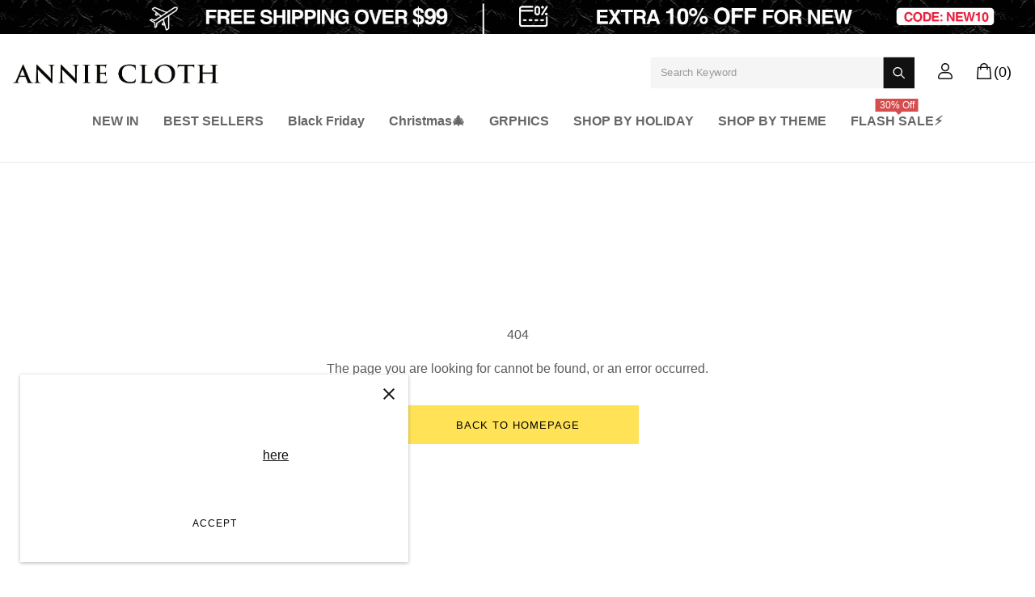

--- FILE ---
content_type: text/html; charset=utf-8
request_url: https://anniecloth.com/404.html
body_size: 94079
content:
<!DOCTYPE html><html lang="en"><head><meta charSet="utf-8"/><meta content="width=device-width, initial-scale=1.0,user-scalable=no" name="viewport"/><meta content="ANNIE CLOTH-Women&#x27;s Fashion| Spring &amp; Summer Wear| Accessory" name="keywords"/><meta content="Online Shopping at ANNIE CLOTH for the best tops, bottoms, dresses, shoes, jewelry and home items for women at unbeatable great prices." name="description"/><link href="https://anniecloth.com/image/catalog/activity/9UZTiGdYj21751685333.jpg" rel="shortcut icon" type="image/x-icon"/><link crossorigin="use-credentials" href="/rest/pwa" rel="manifest"/><script async="" src="//at.alicdn.com/t/c/font_1199517_ozs7bgwu8w.js"></script><link href="https://cmall-static-resource.s3.us-west-2.amazonaws.com/libs/cmall-widget-customer-service-chat/lib/style.css" rel="stylesheet"/><script async="" src="https://cmall-static-resource.s3.us-west-2.amazonaws.com/libs/cmall-widget-customer-service-chat/lib/index.umd.js"></script><link href="https://anniecloth.com/image_cache/resize/48x48/image/catalog/activity/Sy3hfEhfn51595207048.png" rel="apple-touch-icon" sizes="48x48"/><link href="https://anniecloth.com/image_cache/resize/72x72/image/catalog/activity/Sy3hfEhfn51595207048.png" rel="apple-touch-icon" sizes="72x72"/><link href="https://anniecloth.com/image_cache/resize/96x96/image/catalog/activity/Sy3hfEhfn51595207048.png" rel="apple-touch-icon" sizes="96x96"/><link href="https://anniecloth.com/image_cache/resize/144x144/image/catalog/activity/Sy3hfEhfn51595207048.png" rel="apple-touch-icon" sizes="144x144"/><link href="https://anniecloth.com/image_cache/resize/152x152/image/catalog/activity/Sy3hfEhfn51595207048.png" rel="apple-touch-icon" sizes="152x152"/><link href="https://anniecloth.com/image_cache/resize/167x167/image/catalog/activity/Sy3hfEhfn51595207048.png" rel="apple-touch-icon" sizes="167x167"/><link href="https://anniecloth.com/image_cache/resize/180x180/image/catalog/activity/Sy3hfEhfn51595207048.png" rel="apple-touch-icon" sizes="180x180"/><link href="https://anniecloth.com/image_cache/resize/196x196/image/catalog/activity/Sy3hfEhfn51595207048.png" rel="apple-touch-icon" sizes="196x196"/><script async="">dataLayer = [{"site_name":"anniecloth","site_domain":"https://anniecloth.com/","ace_store_id":"716","service_email":"service@anniecloth.com","order_expire_day":"7","auto_complete_day":"1","contact_url":"https://www.anniecloth.com/information/contact-us","aws_prefix":"https://harbor-product.s3.us-west-1.amazonaws.com/","language_id":"5","currency_code":"USD","site_logo":"https://anniecloth.com/image/catalog/activity/7leIUCFdDR1751679902.jpg","site_icon":"https://anniecloth.com/image/catalog/activity/9UZTiGdYj21751685333.jpg","open_google_translate":"1","reviews_switch":"on","google_analytics_id":"UA-128991665-1","facebook_pixel_id":"811337386895094","criteo_id":"59411","uet_id":"20121335","rtb_id":"pr_4vCFL5KAWFpnxJ1amCXg","loqate_key":"DD38-YK23-YC76-YY68","onesignal_id":"982f8d92-a1a3-492a-8cde-417d1289d7cf","google_site_verification":"LQFrc-l6rwaeyIirdX9woHG7O0AuaFkGsgGSYgCwWzc","mopubiAID":"332","mopubiEID":"342","type_of_cart":"0","gtm_container_id":"GTM-M7869G6","google_optimize_id":"GTM-KT87XZX","google_feed_country":"US","forter_status":"1","customer_reviews_list_status":"on","google_ads_coversions_id":"773420013","only_paypal_first_us":"0","after_sale_shipping_expire_day":"45","after_sale_receive_expire_day":"33","open_sitejabber_review":"1","mobile_navigation_open":"1","pinterest_tag_id":"2612835869454","meta_keywords":"ANNIE CLOTH-Women's Fashion| Spring & Summer Wear| Accessory","meta_description":"Online Shopping at ANNIE CLOTH for the best tops, bottoms, dresses, shoes, jewelry and home items for women at unbeatable great prices.","meta_title":"ANNIE CLOTH: Affordable Price, Fun Shopping","google_config_id":"936015723489-bvpj0bfdhbp69hal54p30377k1nvfsuf.apps.googleusercontent.com","google_config_secret":"CZFJQs3-EBOspnY5l7Z74gkr","facebook_config_id":"382383806222731","facebook_config_secret":"5d1e65c116a5c23ff05560b1104ff9d7","is_new_search_version":"true","forter_claims_status":"1","address_form":"1","open_slide_cart_to_checkout":"1","open_gcr":"1","gcr_estimate_arrival_time":"432","gcr_popup_position":"CENTER_DIALOG","arrival_notice_status":"1","settlement_check":"1","facebook_home_page":"https://www.facebook.com/Annie-Cloth-891836817607136/","pinterest_home_page":"https://www.pinterest.com/annieclothes/","instagram_home_page":"https://www.instagram.com/anniecloth/","isCategoryShow":"1","isFilterShowArr":"[3,4]","ip_identify_status":"0","is_module_turn_on":"1","is_automatic_match_rule":"1","advertising_change_language":"*","show_mobile_horizontal_nav":"1","cart_need_login":"0","open_collect":"1","merchant_id":"385478778","is_inventory_check":"1","shipping_delay_tip_status":"0","store_group_id":"716","ssp_status":"1","option_color_id":"5","size_standard_code":"US","order_detail_show_arrival_time":"1","hidePaypalAuth":"0","m_loading_image":"https://anniecloth.com/image/catalog/activity/fAi3gmZ8jZ1751685151.png","collection_keywords":"Cheap {{collection_name}}, Fashion {{collection_name}}, {{collection_name}} Online, {{collection_name}} for Sale","collection_description":"Buy cheap {{collection_name}} from reliable online fashion clothes store at {{site_name}}! Colorful {{collection_name}} with more styles come in high quality and available prices! Take actions now to enjoy best customer service and fast shipment.","collection_title":"Cheap {{collection_name}}, Fashion {{collection_name}} Online for Sale - {{site_name}}","collection_menu_v1":"1","hidePaypalAuth_mobile":"0","hidePaypalAuth_pc":"1","checkout_version":"0","aws_cache_status":"1 ","ip_to_localized_site":"0","using_googtrans_plug_langs":"1","recommend_pc":"1","recommend_m":"1","colorStyle":"1","ga4_session_key":"_ga_F6SQ07EEE9","ga4_id":"G-F6SQ07EEE9","ga4_api_secret":"8qJsTzq2QPqWVVldsqH2jQ","collectionPageLimit":"60","mini_cart_sku_totalprice_visible":"1","abandon_recall_type":"8","category_boost_query_switch":"1","color_boost_query_switch":"1","recall_cart_status":"1","recall_cart_time":"10","pc_search_keywords_page_limit":"60","pc_search_seo_page_limit":"60","showFixedBottom":"0","betterKlarna":"0","billingAddressSetting":"1","showCardName":"0","checkout_show_login_pc":"1","checkout_show_login_m":"1","national_price_short_options":"0","facebook_user_status":"0","area_site_id":"10062","save_group_artificial_top":"1","inch_or_cm":"1","env":1,"order_prefix":"HB","paypal_version":"V2"}]</script><script async="">
            (function(w,d,s,l,i){w[l]=w[l]||[];w[l].push({'gtm.start':
            new Date().getTime(),event:'gtm.js'});var f=d.getElementsByTagName(s)[0],
            j=d.createElement(s),dl=l!='dataLayer'?'&l='+l:'';j.async=true;j.src=
            'https://www.googletagmanager.com/gtm.js?id='+i+dl;f.parentNode.insertBefore(j,f);
            })(window,document,'script','dataLayer',"GTM-M7869G6");
          </script><style>
.welcome-modal .info .btn-wrapper button .btn-text{color:black !important;}
.welcome-modal .info .btn-wrapper button {background-color:white !important;}

.category .third-category{font-weight: lighter;}
.boIIyc {background: #323232; }
.category ul .nav-link .hot-icon {background: #d54d4d !important;}
.category ul .nav-link .hot-icon::before {border-top:4px solid #d54d4d !important;}
#__header #categoryarea{margin-top: 20px;}
#__header .header .header-search{transform: scale(0.8);transform-origin: right;z-index: 1;}

@media (min-width: 1241px){
  .product-filter .drawer-content .title {
    color: rgb(92, 92, 92);
    font-size: 12px;
  }
  
  .product-filter .drawer-content .price-filter-box {
    color: rgb(92,92,92);
  }
}
</style><style> #__next .m-footer .view-cart-btn-text {color:inherit;} .new-user-tag > b { word-break: keep-all; }</style><meta name="referrer" content="no-referrer-when-downgrade"/><style>
*{font-family:ProximaNova-Regular,Arial !important;}.product-item .name{font-family:ProximaNova-Regular,Arial !important; }
.header .left-box {color:black !important;}
.header .right-box ul li .header-account, .header .right-box ul li.header-search, .header .right-box ul li:last-child, .header .left-box .dropdown-currency span,  .information .name-container .name, .tree-item .tree-content-active{color:black !important;}
.discount-tag{
    top: 0px !important;
    left: 0px !important;
    font-size: 15px !important;
    color: white !important;
    border: black !important;
    background: black !important;
    font-weight: 600 !important;}

.collection-content .product-list > div .discount-tag{ left: 0px !important;}
.size-details-box p{font-size:14px !important;} .size-details-box .size-details-item span{font-weight:600 !important;}
.product-basic-info .product-details .details-list .details-item{font-size:15px !important;}
@media (min-width: 1000px) {.product-basic-info .product-purchase .tab-detailInfo .tab-content-first .laundry-tips-list li, .product-basic-info .product-purchase .tab-detailInfo .tab-content-first .shipping-returns-list { white-space: normal !important; }}
</style><style>
   #fc_frame { bottom: 110px !important; right: 20px !important;left:auto !important;}
   .back-to-top { right: 33px !important;}
</style><style>
#__next .product-item .saleout-tag{
   z-index: 1;
    position: absolute;
    top: 8px;
    left: 8px;
    padding: 2px 6px;
    font-size: 10px;
    color: rgb(147, 147, 147);
    border: 1px solid rgb(147, 147, 147);
    background: rgb(255, 255, 255);
}
#__next  .saleout-tag{
   z-index: 1;
    position: absolute;
    top: 8px;
    left: 8px;
    padding: 2px 6px;
    font-size: 10px;
    color: rgb(147, 147, 147);
    border: 1px solid rgb(147, 147, 147);
    background: rgb(255, 255, 255);
}
.product-price-box .icon {
   color: rgb(255, 164, 28);
}
#__next .flash-sale-header .flash-sale-flag-wrap {
    height: auto;
    flex: inherit;
}


#__home .advertise-wrapper .advertise-item:nth-of-type(6)>div{ margin-right: -0.1px; }

/** sorter 文案显示完整 **/
#__next > div > div.mx-auto.w-full.max-w-\[1824px\].px-\[20px\] > div.flex.gap-6 > div.w-\[calc\(100\%-180px-1\.5rem\)\] > div.flex.gap-3.items-center.mb-3.mt-1 > div > div > div {
   min-width: 134px;
  width: 190px !important;
}
</style><meta name="facebook-domain-verification" content="i54ivw0iu45ubyquroyk5be4bcfd4u"/><style>
@media screen and (min-width: 1241px) {
    #__next .turntable-content .activity-rule .has-prize .code-box .code-box-left .time {
        font-size: 14px;
   }
#__next .turntable-content .activity-rule .has-prize .code-box .code-box-left .desc {
        font-size: 14px;
   }
}
#__next .lucky-icon-box {
    right: 14px !important;
    bottom: 150px !important;
}
#__next .back-to-top {
   right: 15px !important;
}
.rating-scale-item:nth-child(even) {
  display:none;
}
</style><style>
 .flex.flex-col.justify-start.items-end.flex-grow-0.flex-shrink-0 {
    top: 0
 }
</style><script async="" crossorigin="anonymous" type="module">
  import * as collectData from 'https://harbor-hyperf.harborcdn.com/collect-data/collectData.modern.js';
  window.collectData = collectData;
      </script><script async="" crossorigin="anonymous" defer="" nomodule="" src="https://harbor-hyperf.harborcdn.com/collect-data/collectData.umd.js"></script><link rel="preload" as="image" href="/image/catalog/activity/IbOT7QyTVs1762243968.webp"/><meta name="next-head-count" content="31"/><link rel="preload" href="https://cmall-static-resource.harborcdn.com/prod/_next/static/css/e9df03f73aa229d6d068.css" as="style" crossorigin="anonymous"/><link rel="stylesheet" href="https://cmall-static-resource.harborcdn.com/prod/_next/static/css/e9df03f73aa229d6d068.css" crossorigin="anonymous" data-n-g=""/><link rel="preload" href="https://cmall-static-resource.harborcdn.com/prod/_next/static/css/a46fec58cce95c16d203.css" as="style" crossorigin="anonymous"/><link rel="stylesheet" href="https://cmall-static-resource.harborcdn.com/prod/_next/static/css/a46fec58cce95c16d203.css" crossorigin="anonymous"/><noscript data-n-css=""></noscript><link rel="preload" href="https://cmall-static-resource.harborcdn.com/prod/_next/static/chunks/b760efac9288207d6f18fdcb9344cfe1a020cfd9.ed462e0749c54a360858.js" as="script" crossorigin="anonymous"/><link rel="preload" href="https://cmall-static-resource.harborcdn.com/prod/_next/static/chunks/3f5acbf88ff5b7868de06079e328c4d39f536866.aeba30b347f64ddac791.js" as="script" crossorigin="anonymous"/><link rel="preload" href="https://cmall-static-resource.harborcdn.com/prod/_next/static/chunks/0c69a09d9d8db675acd9606cbd7fb12513bfa6b0.6c5b19181e11859efae7.js" as="script" crossorigin="anonymous"/><link rel="preload" href="https://cmall-static-resource.harborcdn.com/prod/_next/static/chunks/06b4afd8fc851e4d250f13232ccd61232611f7e7.4697a3a6e0df760e71ae.js" as="script" crossorigin="anonymous"/><link rel="preload" href="https://cmall-static-resource.harborcdn.com/prod/_next/static/chunks/e3378b40adfbc9932e4565d67888a95ad648746d.1c57ca50e26ea948cd86.js" as="script" crossorigin="anonymous"/><link rel="preload" href="https://cmall-static-resource.harborcdn.com/prod/_next/static/chunks/62e574797b9d3b68a2fc53ee40f90f151a4504d0.b2d6630c6e8de5ed6dee.js" as="script" crossorigin="anonymous"/><link rel="preload" href="https://cmall-static-resource.harborcdn.com/prod/_next/static/chunks/52acf045afbb084ab90ffe5bc6dbd542ca45454a.e1c331745bf3beb8932f.js" as="script" crossorigin="anonymous"/><link rel="preload" href="https://cmall-static-resource.harborcdn.com/prod/_next/static/chunks/4d540d7c4262b868bed4300258bb5ae7ac738a3f.43ca17e2d21d26402537.js" as="script" crossorigin="anonymous"/><link rel="preload" href="https://cmall-static-resource.harborcdn.com/prod/_next/static/chunks/9b1c44f5670df8272f0b7c728f4e90b712898248.8bdbb455f225190c7d51.js" as="script" crossorigin="anonymous"/><link rel="preload" href="https://cmall-static-resource.harborcdn.com/prod/_next/static/chunks/4a61513a14925c19532d91bebf8affad9ec4c33d.06a00a67d1377c7432d0.js" as="script" crossorigin="anonymous"/><link rel="preload" href="https://cmall-static-resource.harborcdn.com/prod/_next/static/chunks/2cba50ce4c4a7bd5d0e578c53102b17fc5bcedb5.1051efe6922051f7de6c.js" as="script" crossorigin="anonymous"/><link rel="preload" href="https://cmall-static-resource.harborcdn.com/prod/_next/static/chunks/5b443bb574aeb02a1a8548a7ab1cd3d4a2a5bf9d.a9fc8277ec988e88763c.js" as="script" crossorigin="anonymous"/><link rel="preload" href="https://cmall-static-resource.harborcdn.com/prod/_next/static/chunks/2cba50ce4c4a7bd5d0e578c53102b17fc5bcedb5_CSS.cd5f7656c0fb467bb4ae.js" as="script" crossorigin="anonymous"/><link rel="preload" href="https://cmall-static-resource.harborcdn.com/prod/_next/static/chunks/2d13b954d5d98494976704a85e6d933e0acc5121.fb090fbe6c29d25d9f8a.js" as="script" crossorigin="anonymous"/><link rel="preload" href="https://cmall-static-resource.harborcdn.com/prod/_next/static/chunks/90e691efa95702ca9a86a436568ad40965c3de07.c1e761eae46a95906055.js" as="script" crossorigin="anonymous"/><link rel="preload" href="https://cmall-static-resource.harborcdn.com/prod/_next/static/chunks/c0e036ebc00d2d7e0ad6691ea53023445d4bead2.dc5d1e7767e1106e5908.js" as="script" crossorigin="anonymous"/><link rel="preload" href="https://cmall-static-resource.harborcdn.com/prod/_next/static/chunks/6bd78ff501fcdd1ad403c78e91be05697c53b428.72f14b86de6425b5828e.js" as="script" crossorigin="anonymous"/><link rel="preload" href="https://cmall-static-resource.harborcdn.com/prod/_next/static/chunks/a19e24162c61f76dc8a8d499f51c48bc4ff9482a.48cdeb5ed1c0410a8bc4.js" as="script" crossorigin="anonymous"/><link rel="preload" href="https://cmall-static-resource.harborcdn.com/prod/_next/static/chunks/f2184943a388bf165aeda98d18ec541ad78623df.fff939910469ef003711.js" as="script" crossorigin="anonymous"/><link rel="preload" href="https://cmall-static-resource.harborcdn.com/prod/_next/static/chunks/42d711910bcf4068bb758853d1c6929cf78780ba.a4c501023eda43ec16e6.js" as="script" crossorigin="anonymous"/><link rel="preload" href="https://cmall-static-resource.harborcdn.com/prod/_next/static/chunks/f4a36ee8182cc46d7fc2edc55bf7534694af69c9.6864f5923d8511500d2c.js" as="script" crossorigin="anonymous"/><link rel="preload" href="https://cmall-static-resource.harborcdn.com/prod/_next/static/chunks/324405cab0d5a50d34ecbe5cb0024665386ee5b5.877ae227fed9474f0cf7.js" as="script" crossorigin="anonymous"/><link rel="preload" href="https://cmall-static-resource.harborcdn.com/prod/_next/static/chunks/c8f7fe3b0e41be846d5687592cf2018ff6e22687.5f8f3d3f4d3faa5be57b.js" as="script" crossorigin="anonymous"/><link rel="preload" href="https://cmall-static-resource.harborcdn.com/prod/_next/static/chunks/fc10bdf0eca2e9a9580416f33c89d21639233172.5673d83cdce03c5c1758.js" as="script" crossorigin="anonymous"/><link rel="preload" href="https://cmall-static-resource.harborcdn.com/prod/_next/static/chunks/d345c484a38273e03884bcfcabe7959734db39c9.c51d428a35688caec27a.js" as="script" crossorigin="anonymous"/><link rel="preload" href="https://cmall-static-resource.harborcdn.com/prod/_next/static/chunks/9ab2d125a4bb88ec31fe5b9ff9eda084a03c10e1.cb2b9386cc4e1a70073a.js" as="script" crossorigin="anonymous"/><link rel="preload" href="https://cmall-static-resource.harborcdn.com/prod/_next/static/chunks/b2be52ed13190c89ea120d709fe98098d33d3d1d.c912632f9ca4cdc69460.js" as="script" crossorigin="anonymous"/><link rel="preload" href="https://cmall-static-resource.harborcdn.com/prod/_next/static/chunks/29ca9baecdc49ae244640e771eb30019d30fb9ed.a163c7308636f7685a09.js" as="script" crossorigin="anonymous"/><link rel="preload" href="https://cmall-static-resource.harborcdn.com/prod/_next/static/chunks/b683c4eacfbfc4989c9c7ea0626e43b6b4a675a4.9f1691dbc16671e91fe0.js" as="script" crossorigin="anonymous"/><link rel="preload" href="https://cmall-static-resource.harborcdn.com/prod/_next/static/chunks/5ca39864ed7cfec79dea86d8e4315489d1f528c6.b50208f238e2add5f283.js" as="script" crossorigin="anonymous"/><link rel="preload" href="https://cmall-static-resource.harborcdn.com/prod/_next/static/chunks/b27c520f6fa5c60c16bb864de277508411aac43a.e88d2e22e897be37d912.js" as="script" crossorigin="anonymous"/><link rel="preload" href="https://cmall-static-resource.harborcdn.com/prod/_next/static/chunks/d2165a96cb557f5080e180855288165fafd3bac4.44205c310f02ec916aed.js" as="script" crossorigin="anonymous"/><link rel="preload" href="https://cmall-static-resource.harborcdn.com/prod/_next/static/chunks/4a4131e43ec3d5f195c725b9b91a406dfc76d66d.5c3bafd9dd7f0f7e60f4.js" as="script" crossorigin="anonymous"/><link rel="preload" href="https://cmall-static-resource.harborcdn.com/prod/_next/static/chunks/219.43b0a29003ab2376b7f5.js" as="script" crossorigin="anonymous"/><link rel="preload" href="https://cmall-static-resource.harborcdn.com/prod/_next/static/chunks/228.b3318cbbccc0d9c417b6.js" as="script" crossorigin="anonymous"/><link rel="preload" href="https://cmall-static-resource.harborcdn.com/prod/_next/static/chunks/bd8377a61074503afb4093cb729f095429205df9.0cb9a92d9829d26b3e73.js" as="script" crossorigin="anonymous"/><link rel="preload" href="https://cmall-static-resource.harborcdn.com/prod/_next/static/chunks/ebc89c6713db68f5a0b178bfbc620a65b33599bc.567d7a0cbecde23a607a.js" as="script" crossorigin="anonymous"/><link rel="preload" href="https://cmall-static-resource.harborcdn.com/prod/_next/static/chunks/26fab8826a2e946ad1407e44b53d6ad95781cc8d.207ab9052f25fcfff8bd.js" as="script" crossorigin="anonymous"/><link rel="preload" href="https://cmall-static-resource.harborcdn.com/prod/_next/static/chunks/b1c1313f7a8a3de74af32176a9a87270ee79e72a.f6d08df8af4bdfcd26b6.js" as="script" crossorigin="anonymous"/><link rel="preload" href="https://cmall-static-resource.harborcdn.com/prod/_next/static/chunks/70eb94eb459e2030bffa81784ec026c67c8bd05c.65448b6fab8afb8be4fd.js" as="script" crossorigin="anonymous"/><link rel="preload" href="https://cmall-static-resource.harborcdn.com/prod/_next/static/chunks/213.fa0b71cd8cee8eab93ab.js" as="script" crossorigin="anonymous"/><link rel="preload" href="https://cmall-static-resource.harborcdn.com/prod/_next/static/chunks/main-513acb44169eb7a4cbfb.js" as="script" crossorigin="anonymous"/><link rel="preload" href="https://cmall-static-resource.harborcdn.com/prod/_next/static/chunks/webpack-939a00e92143fc8d7c10.js" as="script" crossorigin="anonymous"/><link rel="preload" href="https://cmall-static-resource.harborcdn.com/prod/_next/static/chunks/framework.3105c3e333ee10fd9558.js" as="script" crossorigin="anonymous"/><link rel="preload" href="https://cmall-static-resource.harborcdn.com/prod/_next/static/chunks/commons.a95df5e07cbc99293a1f.js" as="script" crossorigin="anonymous"/><link rel="preload" href="https://cmall-static-resource.harborcdn.com/prod/_next/static/chunks/2a71038045e661e4f6d86bec25b99aad4de5851c.16ed6cbe0269768bd6a6.js" as="script" crossorigin="anonymous"/><link rel="preload" href="https://cmall-static-resource.harborcdn.com/prod/_next/static/chunks/9282961924726edb0ad0a1e39387ea84ca551fe6.390a928903611fb17ab5.js" as="script" crossorigin="anonymous"/><link rel="preload" href="https://cmall-static-resource.harborcdn.com/prod/_next/static/chunks/464a54a510769a05e02be36697e3b4d51c730374.d7330309459b89cdbf0c.js" as="script" crossorigin="anonymous"/><link rel="preload" href="https://cmall-static-resource.harborcdn.com/prod/_next/static/chunks/ba9154509cf5d1f469cc6e4788582bbe2dcf17f3.e9c2a1347227db3abc72.js" as="script" crossorigin="anonymous"/><link rel="preload" href="https://cmall-static-resource.harborcdn.com/prod/_next/static/chunks/07c4cf319b5483f17b290b8aa3a1c456011d3e0f.43a9ba6598bb6b840ba6.js" as="script" crossorigin="anonymous"/><link rel="preload" href="https://cmall-static-resource.harborcdn.com/prod/_next/static/chunks/a5d52e59c279c45a1fa668e8e021ecf46a3d19b4.42ad39bf6934edff002c.js" as="script" crossorigin="anonymous"/><link rel="preload" href="https://cmall-static-resource.harborcdn.com/prod/_next/static/chunks/c6778bd67b0bcfad75f361645bd53a309546c08c.48e7207f90f78d4107d4.js" as="script" crossorigin="anonymous"/><link rel="preload" href="https://cmall-static-resource.harborcdn.com/prod/_next/static/chunks/84739d44375e6de0be5108148a5da7984a4477d4.70f3861ad2ae7f897122.js" as="script" crossorigin="anonymous"/><link rel="preload" href="https://cmall-static-resource.harborcdn.com/prod/_next/static/chunks/f8c0817430d9a4c6a867c2101fbafd03657498a4.a737d56174ed139e84fe.js" as="script" crossorigin="anonymous"/><link rel="preload" href="https://cmall-static-resource.harborcdn.com/prod/_next/static/chunks/2f2b714a0d7055179d4b94d067ac148a67e70e81.8fefc3543c937fa96515.js" as="script" crossorigin="anonymous"/><link rel="preload" href="https://cmall-static-resource.harborcdn.com/prod/_next/static/chunks/a2330743331406cff539070198eaa7d6f40212ba.ed40b01ef7a4425659a4.js" as="script" crossorigin="anonymous"/><link rel="preload" href="https://cmall-static-resource.harborcdn.com/prod/_next/static/chunks/300c1d8ea666b5b50832ba00994e194ba208b59a.ebec99f2a4dbbf110bf5.js" as="script" crossorigin="anonymous"/><link rel="preload" href="https://cmall-static-resource.harborcdn.com/prod/_next/static/chunks/a30b87605e0e3b2acf05ddc99f6d754ec99a88d5.bf3b98521c73fa097868.js" as="script" crossorigin="anonymous"/><link rel="preload" href="https://cmall-static-resource.harborcdn.com/prod/_next/static/chunks/d8fba94bfcf2ee30b486d9b3ca339c115e4c8534.8d09d3f363ed49d4c828.js" as="script" crossorigin="anonymous"/><link rel="preload" href="https://cmall-static-resource.harborcdn.com/prod/_next/static/chunks/44511516b88942bb72d7f9644aa8873c66657a43.ce5a92f4b17692423eca.js" as="script" crossorigin="anonymous"/><link rel="preload" href="https://cmall-static-resource.harborcdn.com/prod/_next/static/chunks/bb299ad802ba8d7c1ff5ec83c867b74faf7edab5.4a4bae92284e7cac5c67.js" as="script" crossorigin="anonymous"/><link rel="preload" href="https://cmall-static-resource.harborcdn.com/prod/_next/static/chunks/e3e4f16f80df87d0c7c14d84ad17503ea8277b1a.67d475c78ee5eb5a3a18.js" as="script" crossorigin="anonymous"/><link rel="preload" href="https://cmall-static-resource.harborcdn.com/prod/_next/static/chunks/6633e5552d32fd14c3ae140acca30b062d508ef2.3a6cea80de84ab719e2f.js" as="script" crossorigin="anonymous"/><link rel="preload" href="https://cmall-static-resource.harborcdn.com/prod/_next/static/chunks/b6b63abda416bdeab957d37aa1b764b686331299.a0bbae28f4a2dcaea234.js" as="script" crossorigin="anonymous"/><link rel="preload" href="https://cmall-static-resource.harborcdn.com/prod/_next/static/chunks/6b525ab73fa7e851424b442fdc14a96212ed2b34.6544654f621a84b50f96.js" as="script" crossorigin="anonymous"/><link rel="preload" href="https://cmall-static-resource.harborcdn.com/prod/_next/static/chunks/7bb82e1a50d0eaae16ccc92d09fbf76acc1b2dc4.ddfcf67433e79444eb27.js" as="script" crossorigin="anonymous"/><link rel="preload" href="https://cmall-static-resource.harborcdn.com/prod/_next/static/chunks/9956e594154c293e3b6a07e8ec6e4a944d7cedfe.21a21a0391c139324ebd.js" as="script" crossorigin="anonymous"/><link rel="preload" href="https://cmall-static-resource.harborcdn.com/prod/_next/static/chunks/ae495ec9c461a4a769f022ff944444e8f4081b8a.d77ed2b4d19881e3631c.js" as="script" crossorigin="anonymous"/><link rel="preload" href="https://cmall-static-resource.harborcdn.com/prod/_next/static/chunks/2a01ac7e4f3832366262c471f00c6b6276aadefc.97e8c4c0079779cc426a.js" as="script" crossorigin="anonymous"/><link rel="preload" href="https://cmall-static-resource.harborcdn.com/prod/_next/static/chunks/85ab45cb2bead567babe3a3927286897def6cd65.0a119c27c0da88f562fa.js" as="script" crossorigin="anonymous"/><link rel="preload" href="https://cmall-static-resource.harborcdn.com/prod/_next/static/chunks/4a35765a1a186d9b68603a9a5c2725d63c3d3850.a0e6e773929480ae3b76.js" as="script" crossorigin="anonymous"/><link rel="preload" href="https://cmall-static-resource.harborcdn.com/prod/_next/static/chunks/f0494f687e4e673595ba2ee227141e296e4752be.165eedd32d246ebcf08e.js" as="script" crossorigin="anonymous"/><link rel="preload" href="https://cmall-static-resource.harborcdn.com/prod/_next/static/chunks/3e534be2cd6a4acb24e29a40c911826d89d13af2.c5e023dea18621076863.js" as="script" crossorigin="anonymous"/><link rel="preload" href="https://cmall-static-resource.harborcdn.com/prod/_next/static/chunks/9328755972e7809ca8da67c157f63bc748213063.6b2296c0678a9a5f707e.js" as="script" crossorigin="anonymous"/><link rel="preload" href="https://cmall-static-resource.harborcdn.com/prod/_next/static/chunks/7da561f1a5d5c2f0c57a1300358d493aaeb70017.38d976437fdf9aba0498.js" as="script" crossorigin="anonymous"/><link rel="preload" href="https://cmall-static-resource.harborcdn.com/prod/_next/static/chunks/4f6d3e8e8f98b30301900674131a788818eb67cf.208e1866eac0c55018ba.js" as="script" crossorigin="anonymous"/><link rel="preload" href="https://cmall-static-resource.harborcdn.com/prod/_next/static/chunks/64158ced2c4b9a7130fbea4bbe6368e3bf99c643.8f844511acea84d6e9e2.js" as="script" crossorigin="anonymous"/><link rel="preload" href="https://cmall-static-resource.harborcdn.com/prod/_next/static/chunks/81f0475fbdf446b5774eac72e759995877e2b3da.95a64d5a2b03325800db.js" as="script" crossorigin="anonymous"/><link rel="preload" href="https://cmall-static-resource.harborcdn.com/prod/_next/static/chunks/ecae27f66e5577859af88202e99e7dad9afdc48a.69160531bcdcd28e0d68.js" as="script" crossorigin="anonymous"/><link rel="preload" href="https://cmall-static-resource.harborcdn.com/prod/_next/static/chunks/0bd34dcdad9399d5fefcb5b45d71a8296830f21a.d3b82a7e183144ff509a.js" as="script" crossorigin="anonymous"/><link rel="preload" href="https://cmall-static-resource.harborcdn.com/prod/_next/static/chunks/c173e43d87e413f81f3547090f98a10182b3345c.dfb0f7a795045d61f757.js" as="script" crossorigin="anonymous"/><link rel="preload" href="https://cmall-static-resource.harborcdn.com/prod/_next/static/chunks/462f4b9fa8f0243a515ca0ba1f96dc35dcaedcca.eb9a7d98cb669e08bcbd.js" as="script" crossorigin="anonymous"/><link rel="preload" href="https://cmall-static-resource.harborcdn.com/prod/_next/static/chunks/e2cfdd4edc010ef8e51dd10f6c192a2153b48bca.ccacde47adc5e90d0f87.js" as="script" crossorigin="anonymous"/><link rel="preload" href="https://cmall-static-resource.harborcdn.com/prod/_next/static/chunks/0f5d2c45a3ed62ac4ffae451f0bda2ef17ad88d1.a17bef13477a90c06d54.js" as="script" crossorigin="anonymous"/><link rel="preload" href="https://cmall-static-resource.harborcdn.com/prod/_next/static/chunks/ccb4860df91514e22042d2eeea893f145b1000ee.0d75bfab75967e1a68bd.js" as="script" crossorigin="anonymous"/><link rel="preload" href="https://cmall-static-resource.harborcdn.com/prod/_next/static/chunks/0487284b00fb94ca63eb497144b8ccbb11262cbe.3630b5eed25f943b345a.js" as="script" crossorigin="anonymous"/><link rel="preload" href="https://cmall-static-resource.harborcdn.com/prod/_next/static/chunks/4fad7afcce449e68c16fe0d7594f97c33f23f864.37e8cc2b4bce94b0b075.js" as="script" crossorigin="anonymous"/><link rel="preload" href="https://cmall-static-resource.harborcdn.com/prod/_next/static/chunks/ca5f88cd57fd743d32ffc925befe66be01195dc3.6d813fb16721d52e5ce7.js" as="script" crossorigin="anonymous"/><link rel="preload" href="https://cmall-static-resource.harborcdn.com/prod/_next/static/chunks/c9776c1ba2a5a0d7c8a46c00ad5fcc41ec5e8668.44e08b442463f1f3e0fd.js" as="script" crossorigin="anonymous"/><link rel="preload" href="https://cmall-static-resource.harborcdn.com/prod/_next/static/chunks/647fbd00b733503cfbee081bd2aaa57ca13b9538.1033ed77355117a0181b.js" as="script" crossorigin="anonymous"/><link rel="preload" href="https://cmall-static-resource.harborcdn.com/prod/_next/static/chunks/f9f398b69f12215e76c924d04dacead56cc77203.5f80b7871995bf1d0d3f.js" as="script" crossorigin="anonymous"/><link rel="preload" href="https://cmall-static-resource.harborcdn.com/prod/_next/static/chunks/033d23e7ca30c808298937a5745397187182cbfe.e30913052f5f21a2a0c4.js" as="script" crossorigin="anonymous"/><link rel="preload" href="https://cmall-static-resource.harborcdn.com/prod/_next/static/chunks/6f4c1c5ca8deeac8f40bd34820e0ec367d423147.c39296bef8304a2074f9.js" as="script" crossorigin="anonymous"/><link rel="preload" href="https://cmall-static-resource.harborcdn.com/prod/_next/static/chunks/c597395c6b7d27164659249e02eabc83d4687ffc.d58a1d34d28d58b3eebb.js" as="script" crossorigin="anonymous"/><link rel="preload" href="https://cmall-static-resource.harborcdn.com/prod/_next/static/chunks/fac1132e8b157ee162f7e4957f2a6e8518c85034.07a30ed7353bd3b43454.js" as="script" crossorigin="anonymous"/><link rel="preload" href="https://cmall-static-resource.harborcdn.com/prod/_next/static/chunks/dfd9b50d02973fa1489b2c9fd21b2ecf7fc378c6.e85cc8a48206c72553ff.js" as="script" crossorigin="anonymous"/><link rel="preload" href="https://cmall-static-resource.harborcdn.com/prod/_next/static/chunks/d8594c70c1252cd8029eaf4d6b3a287a88e488f9.6da43097bb2a5f296767.js" as="script" crossorigin="anonymous"/><link rel="preload" href="https://cmall-static-resource.harborcdn.com/prod/_next/static/chunks/10a991bfedbf8abd923bc7b470276ca27fb4e582.17cd493040b88c12ac27.js" as="script" crossorigin="anonymous"/><link rel="preload" href="https://cmall-static-resource.harborcdn.com/prod/_next/static/chunks/8b41b1c030a167a5bd49d6239193215a9ef8dad1.244679070ac9434f0d6f.js" as="script" crossorigin="anonymous"/><link rel="preload" href="https://cmall-static-resource.harborcdn.com/prod/_next/static/chunks/bc3009bfb09a5e905d51ee02d1dce32f442b4369.e5a3fe5edbb1213027e1.js" as="script" crossorigin="anonymous"/><link rel="preload" href="https://cmall-static-resource.harborcdn.com/prod/_next/static/chunks/c08171f18a8d821a9edd7f020b021249eb80b2b5.3272a065aac61b5f229d.js" as="script" crossorigin="anonymous"/><link rel="preload" href="https://cmall-static-resource.harborcdn.com/prod/_next/static/chunks/f62357cd8cb802e860dc01e73d9983ba61c898e4.3cee0a151a5b96cc0610.js" as="script" crossorigin="anonymous"/><link rel="preload" href="https://cmall-static-resource.harborcdn.com/prod/_next/static/chunks/8515fdf2d9d43a2b00772b350ef5042df46d9f01.3ee03ea03d339d949d23.js" as="script" crossorigin="anonymous"/><link rel="preload" href="https://cmall-static-resource.harborcdn.com/prod/_next/static/chunks/fc6e8f88f8b3700d863efbbac2e7756db27b08fa.0e429f127de6c9971afc.js" as="script" crossorigin="anonymous"/><link rel="preload" href="https://cmall-static-resource.harborcdn.com/prod/_next/static/chunks/f05919bf36fceaf3010fc7ff6b7cd66a4476b83b.32407a8d641d8e6f2bba.js" as="script" crossorigin="anonymous"/><link rel="preload" href="https://cmall-static-resource.harborcdn.com/prod/_next/static/chunks/84e40e52f4a85f80d47d6cbd1f522fb6e6e21736.37fcc28e5af5dc177de5.js" as="script" crossorigin="anonymous"/><link rel="preload" href="https://cmall-static-resource.harborcdn.com/prod/_next/static/chunks/7a31e79e3c56c36dfe15c9324aae2184aac7d33b.9ba1e1a1781964f6b9d6.js" as="script" crossorigin="anonymous"/><link rel="preload" href="https://cmall-static-resource.harborcdn.com/prod/_next/static/chunks/a9246484e295e623b9e250cf9529aa4279909aee.abb9f6092434709a2885.js" as="script" crossorigin="anonymous"/><link rel="preload" href="https://cmall-static-resource.harborcdn.com/prod/_next/static/chunks/d5b58f13d73b5c4cbbd751c8b7c0293eba36d4d7.dbab78fe82fff280a586.js" as="script" crossorigin="anonymous"/><link rel="preload" href="https://cmall-static-resource.harborcdn.com/prod/_next/static/chunks/e806216ac3e22366849fa1f4b43c396d84bb3c4a.5e0ef727861bf83f5155.js" as="script" crossorigin="anonymous"/><link rel="preload" href="https://cmall-static-resource.harborcdn.com/prod/_next/static/chunks/bc51e0948f1fd7a06e3b38a0f8ac998fc426c17a.a290e4f8e12d7e3a66ea.js" as="script" crossorigin="anonymous"/><link rel="preload" href="https://cmall-static-resource.harborcdn.com/prod/_next/static/chunks/7e8b48bcb4de8bcc0a73c16b5004375d2bea308b.eaaca145bdf65e41430e.js" as="script" crossorigin="anonymous"/><link rel="preload" href="https://cmall-static-resource.harborcdn.com/prod/_next/static/chunks/bd5e9dc2ef88c480482cdc9aa99045b8f4cd5c1b.dd360ec7e9b571f22d87.js" as="script" crossorigin="anonymous"/><link rel="preload" href="https://cmall-static-resource.harborcdn.com/prod/_next/static/chunks/565bb684d261a658971a0b6916042336b65c3602.b9f89fa8a0d76d90963c.js" as="script" crossorigin="anonymous"/><link rel="preload" href="https://cmall-static-resource.harborcdn.com/prod/_next/static/chunks/52610638ccac719a97d5c9689ebc666130ac2f0a.70147a1f8a02e77fee00.js" as="script" crossorigin="anonymous"/><link rel="preload" href="https://cmall-static-resource.harborcdn.com/prod/_next/static/chunks/1d7b4bf27aa309748d877650a367a5dd6c7d57a8.e691010f18263528b234.js" as="script" crossorigin="anonymous"/><link rel="preload" href="https://cmall-static-resource.harborcdn.com/prod/_next/static/chunks/pages/_app-ae1bc19f71947a2a49b6.js" as="script" crossorigin="anonymous"/><link rel="preload" href="https://cmall-static-resource.harborcdn.com/prod/_next/static/chunks/d47e1712f49f1514220fcc7a430a1dcf5f37d9d6.61e6f6213af1c8176b8d.js" as="script" crossorigin="anonymous"/><link rel="preload" href="https://cmall-static-resource.harborcdn.com/prod/_next/static/chunks/pages/bridge-page-9b3ff3e518c03e837c15.js" as="script" crossorigin="anonymous"/><style data-styled="" data-styled-version="5.2.0">.ldTKva{display:-webkit-box;display:-webkit-flex;display:-ms-flexbox;display:flex;-webkit-align-items:center;-webkit-box-align:center;-ms-flex-align:center;align-items:center;-webkit-box-pack:center;-webkit-justify-content:center;-ms-flex-pack:center;justify-content:center;min-height:48px;background-color:#FFE256;border:1px solid #FFE256;color:#000;cursor:pointer;font-size:13px;font-weight:400;-webkit-letter-spacing:2px;-moz-letter-spacing:2px;-ms-letter-spacing:2px;letter-spacing:2px;line-height:normal;max-width:100%;overflow:hidden;padding:9px 10px;position:relative;text-align:center;-webkit-text-decoration:none;text-decoration:none;text-overflow:ellipsis;text-transform:uppercase;-webkit-transition:all 0.3s;transition:all 0.3s;white-space:nowrap;z-index:1;color:#FFF;-webkit-letter-spacing:1px;-moz-letter-spacing:1px;-ms-letter-spacing:1px;letter-spacing:1px;}/*!sc*/
.ldTKva .button-loading-image{height:24px;vertical-align:bottom;pointer-events:none;margin-right:10px;width:24px;-webkit-animation:hiddenToShow 0.3s;animation:hiddenToShow 0.3s;}/*!sc*/
.ldTKva .children-container{display:inline-block;pointer-events:none;overflow:hidden;text-overflow:ellipsis;white-space:nowrap;}/*!sc*/
.ldTKva:after{-webkit-transition:all 0.3s;background:#e5e5e5;content:'';height:100%;left:0;opacity:0;position:absolute;top:0;-webkit-transition:all 0.3s;transition:all 0.3s;width:100%;z-index:-2;}/*!sc*/
.ldTKva:not(:disabled):hover{background-color:#FFEA88;}/*!sc*/
.ldTKva:disabled{cursor:not-allowed;opacity:0.6;}/*!sc*/
.ldTKva .children-container{max-width:100%;}/*!sc*/
.ldTKva:after{background:#e5e5e5;content:'';height:100%;left:0;opacity:0;position:absolute;top:0;-webkit-transition:all 0.3s;transition:all 0.3s;width:100%;z-index:-2;}/*!sc*/
.ldTKva:not(:disabled):hover{background:#FFE256;border-color:#FFE256;}/*!sc*/
.ldTKva:not(:disabled):hover:after{opacity:0.2;z-index:2;}/*!sc*/
data-styled.g4[id="indexstyle-sc-147lzxr-0"]{content:"ldTKva,"}/*!sc*/
.image-lazy-load-loading::before{color:rgb(237,237,237);font-size:20px;position:absolute;top:max(20px,calc(50% - 0.5em));left:calc(50% - 2.5em);content:"anniecloth";}/*!sc*/
.error-message-container .error-title{color:#535353;}/*!sc*/
.error-message-container .error-text{color:#5c5c5c;}/*!sc*/
.layout{padding-left:15px;padding-right:15px;}/*!sc*/
.layout-children>*:not(:first-child){padding-left:15px !important;padding-right:15px !important;}/*!sc*/
@media (min-width:641px){.error-message-container{padding:30px 56px;width:640px;max-height:500px;}.error-message-container .error-text{max-height:350px;margin-bottom:25px;}.layout{padding-left:20px;padding-right:20px;}.layout-children > *:not(:first-child){padding-left:20px !important;padding-right:20px !important;}}/*!sc*/
@media (min-width:1241px){.layout,.layout-children{max-width:1200px !important;margin-left:auto;margin-right:auto;}.layout-fill{padding-left:calc((100% - 1200px) / 2);padding-right:calc((100% - 1200px) / 2);}}/*!sc*/
data-styled.g9[id="sc-global-elkeKl1"]{content:"sc-global-elkeKl1,"}/*!sc*/
.lcOJFZ #header_container{z-index:4;top:0;}/*!sc*/
.lcOJFZ .download{padding-right:15px;}/*!sc*/
.lcOJFZ .advertise-wrapper{padding-bottom:30px;}/*!sc*/
.lcOJFZ .advertise-wrapper .advertise-item:not(:first-child){padding-top:30px;}/*!sc*/
.lcOJFZ .global-mask{z-index:4;position:fixed;top:0;left:0;width:100%;height:100%;background:rgba(0,0,0,0.3);-webkit-animation:hiddenToShow 0.3s;animation:hiddenToShow 0.3s;}/*!sc*/
.lcOJFZ .global-mask-cart{z-index:6;position:fixed;top:0;left:0;width:100%;height:100%;background:rgba(41,41,41,0);-webkit-transition:all 0.25s;transition:all 0.25s;}/*!sc*/
.lcOJFZ .back-to-top{z-index:4;position:fixed;bottom:28px;right:0;width:48px;height:48px;line-height:53px;text-align:center;background:rgba(0,0,0,0.7);-webkit-transform:translateY(200px);-ms-transform:translateY(200px);transform:translateY(200px);-webkit-transition:all 0.3s;transition:all 0.3s;cursor:pointer;}/*!sc*/
.lcOJFZ .back-to-top svg{font-size:22px;vertical-align:initial;color:white;margin-top:8px;}/*!sc*/
.lcOJFZ .back-to-top:hover{background:rgba(0,0,0,0.6);}/*!sc*/
.lcOJFZ .back-to-top:active{background:rgba(0,0,0,0.7);}/*!sc*/
.lcOJFZ .slidecart-wrapper,.lcOJFZ .sidebar-wrapper{opacity:0;}/*!sc*/
@media (min-width:641px){.lcOJFZ .advertise-wrapper{padding-bottom:50px;}.lcOJFZ .advertise-wrapper .advertise-item:not(:first-child){padding-top:50px;}}/*!sc*/
@media (min-width:1241px){.lcOJFZ{min-height:800px;}}/*!sc*/
data-styled.g23[id="indexstyle-xeypd9-3"]{content:"lcOJFZ,"}/*!sc*/
.ffJBlM{position:relative;z-index:4;}/*!sc*/
.ffJBlM #header_container{background:#fff;position:relative;top:0;-webkit-transform:translateY(0%);-ms-transform:translateY(0%);transform:translateY(0%);-webkit-transition:-webkit-transform 0.3s;-webkit-transition:transform 0.3s;transition:transform 0.3s;width:100%;}/*!sc*/
.ffJBlM .m-header{background:#fff;top:0;width:100%;z-index:4;}/*!sc*/
data-styled.g31[id="indexstyle-sc-175ikta-0"]{content:"ffJBlM,"}/*!sc*/
.kzzmhU{display:block;height:100%;overflow:hidden;position:relative;width:100%;padding-top:3.3070000000000004%;}/*!sc*/
.kzzmhU img{display:block;height:auto;pointer-events:none;width:100%;}/*!sc*/
.kzzmhU img.hide-title{opacity:0;}/*!sc*/
.kzzmhU img{left:0;position:absolute;top:0;}/*!sc*/
data-styled.g33[id="indexstyle-sc-97p5a0-0"]{content:"kzzmhU,"}/*!sc*/
.kwCQRW{display:block;height:50px;position:relative;width:100%;}/*!sc*/
.kwCQRW::before{color:#999999;content:"Search Keyword";font-size:14px;opacity:0;overflow:hidden;padding-left:14px;position:absolute;text-align:left;text-overflow:ellipsis;top:50%;-webkit-transform:translateY(-50%);-ms-transform:translateY(-50%);transform:translateY(-50%);-webkit-transition:all 0.2s ease;transition:all 0.2s ease;white-space:nowrap;width:80%;z-index:-1;}/*!sc*/
.kwCQRW input{background-color:transparent;border:1px solid #d9d9d9;border-color:#d9d9d9;color:#5c5c5c;font-family:inherit;font-size:16px;height:50px;outline:none;padding:13px;position:relative;-webkit-transition:all 0.2s ease;transition:all 0.2s ease;width:100%;}/*!sc*/
.kwCQRW input:hover,.kwCQRW input:focus{border-color:#323232;box-shadow:0 0 0 0 #323232;}/*!sc*/
data-styled.g41[id="indexstyle-sc-1p4nwz9-0"]{content:"kwCQRW,"}/*!sc*/
.jizFPr{color:#5c5c5c;margin:0 auto;padding:0;text-align:center;}/*!sc*/
.jizFPr .privacy-tips{margin-top:12px;color:#767676;font-size:14px;}/*!sc*/
.jizFPr .privacy-tips a{color:#2d68a8;-webkit-text-decoration:none;text-decoration:none;}/*!sc*/
.jizFPr .inp-item{margin-bottom:20px;}/*!sc*/
.jizFPr .login-title{color:#5c5c5c;display:none;font-size:24px;line-height:32px;margin-bottom:5px;}/*!sc*/
.jizFPr .login-tips{color:#999999;font-size:14px;line-height:18px;margin-bottom:20px;padding-top:10px;text-align:left;}/*!sc*/
.jizFPr .sign-in-with{padding-top:30px;}/*!sc*/
.jizFPr .sign-in-with .or-line{border-top:1px solid #ebebeb;text-align:center;}/*!sc*/
.jizFPr .sign-in-with .or-line span{background:#fff;color:#999;font-size:14px;-webkit-letter-spacing:1.04px;-moz-letter-spacing:1.04px;-ms-letter-spacing:1.04px;letter-spacing:1.04px;padding:0 13px;position:relative;top:-14px;}/*!sc*/
.jizFPr .sign-in-with .tips{color:#111;font-size:14px;height:18px;line-height:18px;margin-bottom:20px;}/*!sc*/
.jizFPr .sign-in-with .social-btn{display:-webkit-box;display:-webkit-flex;display:-ms-flexbox;display:flex;-webkit-box-pack:center;-webkit-justify-content:center;-ms-flex-pack:center;justify-content:center;}/*!sc*/
.jizFPr .sign-in-with .social-btn a{cursor:pointer;margin:0 20px;}/*!sc*/
.jizFPr .sign-in-with .social-btn span{cursor:pointer;margin:0 20px;}/*!sc*/
.jizFPr .sign-in-with .social-btn .btn-facebook img,.jizFPr .sign-in-with .social-btn .btn-google img{pointer-events:none;}/*!sc*/
.jizFPr .login-submit{margin-top:50px;width:100%;}/*!sc*/
.jizFPr .inp-password{position:relative;}/*!sc*/
.jizFPr .inp-password .forgot-password{color:#111;cursor:pointer;font-size:14px;position:absolute;right:0px;-webkit-text-decoration:underline;text-decoration:underline;text-transform:capitalize;top:60px;z-index:2;}/*!sc*/
.jizFPr .inp-password .forgot-password:hover{color:#5c5c5c;}/*!sc*/
.jizFPr .create-one{color:#5c5c5c;}/*!sc*/
.jizFPr .create-one:hover{color:#939393;}/*!sc*/
@media (min-width:641px){.jizFPr{width:400px;}}/*!sc*/
@media (min-width:1000px){.jizFPr .login-title{display:block;}.jizFPr .login-tips{text-align:center;}.jizFPr .inp-item{margin-bottom:30px;}.jizFPr .sign-in-with{padding-top:40px;}}/*!sc*/
data-styled.g43[id="indexstyle-sc-1ta56kz-0"]{content:"jizFPr,"}/*!sc*/
.eeviQU{background-color:#f3f3f3;color:#5c5c5c;font-size:11px;position:relative;text-align:center;width:100%;}/*!sc*/
@media (min-width:641px){.eeviQU .count-down-component{padding:3px 9px;-webkit-transform:scale(1);-ms-transform:scale(1);transform:scale(1);-webkit-transform-origin:bottom right;-ms-transform-origin:bottom right;transform-origin:bottom right;-webkit-transition:all;transition:all;visibility:visible;}}/*!sc*/
data-styled.g48[id="indexstyle-sc-10z6xpe-0"]{content:"eeviQU,"}/*!sc*/
.iFzRRm{padding:24px 15px 0 15px;display:none;width:100%;border-bottom:1px solid rgb(231,231,231);}/*!sc*/
.iFzRRm .pc-search-inp{visibility:hidden;position:absolute;top:0;right:0;display:-webkit-box;display:-webkit-flex;display:-ms-flexbox;display:flex;-webkit-box-pack:justify;-webkit-justify-content:space-between;-ms-flex-pack:justify;justify-content:space-between;width:0px;word-break:keep-all;white-space:nowrap;text-overflow:ellipsis;}/*!sc*/
.iFzRRm .pc-search-inp .search-icon{margin-top:5px;}/*!sc*/
.iFzRRm .pc-search-inp .search-inp{width:200px;}/*!sc*/
.iFzRRm .pc-search-inp label{height:26px;}/*!sc*/
.iFzRRm .pc-search-inp label:before{display:none;}/*!sc*/
.iFzRRm .pc-search-inp input{height:26px;padding:0;border:0;border-bottom:1px solid #d9d9d9;}/*!sc*/
.iFzRRm .pc-search-inp input::-webkit-input-placeholder{color:#999999;}/*!sc*/
.iFzRRm .pc-search-inp input::-moz-placeholder{color:#999999;}/*!sc*/
.iFzRRm .pc-search-inp input:-ms-input-placeholder{color:#999999;}/*!sc*/
.iFzRRm .pc-search-inp input::placeholder{color:#999999;}/*!sc*/
.iFzRRm .pc-search-inp.active{visibility:visible;width:225px;}/*!sc*/
.iFzRRm .search-result-wrapper{position:absolute;right:0;top:32px;max-height:0;overflow:hidden;background:#fff;border:1px solid #ccc;z-index:1;visibility:hidden;}/*!sc*/
.iFzRRm .search-result-wrapper.active{visibility:visible;max-height:500px;}/*!sc*/
.iFzRRm > .header{position:relative;display:-webkit-box;display:-webkit-flex;display:-ms-flexbox;display:flex;-webkit-align-items:center;-webkit-box-align:center;-ms-flex-align:center;align-items:center;-webkit-box-pack:justify;-webkit-justify-content:space-between;-ms-flex-pack:justify;justify-content:space-between;width:100%;min-height:37px;}/*!sc*/
.iFzRRm > .header .logo{display:block;width:auto;max-height:150px;height:40px;pointer-events:none;}/*!sc*/
.iFzRRm > .header .dropdown-language{margin:0 14px;font-size:12px;}/*!sc*/
.iFzRRm > .header .dropdown-language .dropdown-lang-wrapper{-webkit-animation:hiddenToShow 0.3s;animation:hiddenToShow 0.3s;background:#fff;box-sizing:border-box;color:#666;-webkit-filter:drop-shadow(0px 0px 1px rgb(0 0 0 / 10%));filter:drop-shadow(0px 0px 1px rgb(0 0 0 / 10%));font-size:13px;left:0px;margin-top:2px;max-width:320px;min-width:266px;padding:15px;position:absolute;text-align:left;top:30px;z-index:65;}/*!sc*/
.iFzRRm > .header .dropdown-language .dropdown-lang-wrapper .title{color:#31353c;font-family:FuturaLT-Book,FuturaLT;font-size:16px;font-weight:700;line-height:19px;margin-bottom:16px;max-width:100%;overflow:hidden;text-overflow:ellipsis;white-space:nowrap;word-break:keep-all;}/*!sc*/
.iFzRRm > .header .dropdown-language .dropdown-lang-wrapper .domain-list{display:-webkit-box;display:-webkit-flex;display:-ms-flexbox;display:flex;-webkit-flex-wrap:wrap;-ms-flex-wrap:wrap;flex-wrap:wrap;min-width:280px;-webkit-transition:width 0.3s linear;transition:width 0.3s linear;}/*!sc*/
.iFzRRm > .header .dropdown-language .dropdown-lang-wrapper .domain-list li{margin-bottom:15px;}/*!sc*/
.iFzRRm > .header .dropdown-language .dropdown-lang-wrapper .domain-list li a{color:#000;display:-webkit-box;display:-webkit-flex;display:-ms-flexbox;display:flex;font-size:13px;line-height:17px;white-space:nowrap;}/*!sc*/
.iFzRRm > .header .dropdown-language .dropdown-lang-wrapper .domain-list li a:hover{-webkit-text-decoration:underline;text-decoration:underline;}/*!sc*/
.iFzRRm > .header .dropdown-language .dropdown-lang-wrapper .domain-list li img{height:20px;margin-right:5px;position:relative;top:-2px;vertical-align:middle;width:20px;}/*!sc*/
.iFzRRm > .header .dropdown-language .dropdown-lang-wrapper .lang-wrapper{-webkit-align-items:center;-webkit-box-align:center;-ms-flex-align:center;align-items:center;border:1px solid #ced0d3;border-radius:2px;color:#31353c;display:-webkit-box;display:-webkit-flex;display:-ms-flexbox;display:flex;font-size:16px;height:44px;-webkit-box-pack:justify;-webkit-justify-content:space-between;-ms-flex-pack:justify;justify-content:space-between;line-height:44px;margin-top:-5px;min-height:30px;overflow:hidden;padding-left:10px;padding-right:20px;position:relative;text-overflow:ellipsis;white-space:nowrap;}/*!sc*/
.iFzRRm > .header .dropdown-language .dropdown-lang-wrapper .lang-wrapper .drop{position:absolute;right:10px;top:12px;z-index:2;}/*!sc*/
.iFzRRm > .header .dropdown-language #google_translate_element{display:block;overflow:hidden;position:relative;width:100%;z-index:3;}/*!sc*/
.iFzRRm > .header .dropdown-language #google_translate_element .goog-te-gadget-simple{background-color:transparent !important;border:none;padding:0;white-space:nowrap;width:100%;}/*!sc*/
.iFzRRm > .header .dropdown-language #google_translate_element img{display:none;}/*!sc*/
.iFzRRm > .header .dropdown-language #google_translate_element .goog-te-menu-value span:not(:first-child){display:none;}/*!sc*/
.iFzRRm > .header .dropdown-language #google_translate_element .goog-te-gadget{width:100%;}/*!sc*/
.iFzRRm > .header .dropdown-language #google_translate_element .goog-te-menu-value{-moz-box-sizing:border-box;box-sizing:border-box;line-height:38px;margin:0;padding:0 10px;width:388px;}/*!sc*/
.iFzRRm > .header .dropdown-language .current-language{margin-right:2px;font-size:12px;cursor:pointer;}/*!sc*/
.iFzRRm > .header .dropdown-language > .dropdown-lang-wrapper{opacity:0;-webkit-transition:all 0.3s;transition:all 0.3s;visibility:hidden;}/*!sc*/
.iFzRRm > .header .dropdown-language > .dropdown-lang-wrapper:before{content:'';width:0;height:0;border:8px solid transparent;border-bottom:8px solid white;-webkit-filter:drop-shadow(0px 0px 1px rgb(0 0 0 / 10%));filter:drop-shadow(0px 0px 1px rgb(0 0 0 / 10%));top:-16px;position:absolute;left:32px;}/*!sc*/
.iFzRRm > .header .dropdown-language > .dropdown-lang-wrapper.show-drop{opacity:1;visibility:visible;}/*!sc*/
.iFzRRm > .header .right-box{text-align:right;-webkit-flex:1 0 0;-ms-flex:1 0 0;flex:1 0 0;}/*!sc*/
.iFzRRm > .header .right-box .header-search{position:relative;}/*!sc*/
.iFzRRm > .header .right-box .header-search .no-active{visibility:hidden;}/*!sc*/
.iFzRRm > .header .right-box ul li{display:inline-block;margin:0 14px;font-size:15px;cursor:pointer;}/*!sc*/
.iFzRRm > .header .right-box ul li .header-account,.iFzRRm > .header .right-box ul li.header-search{color:#999999;-webkit-transition:color 0.3s;transition:color 0.3s;}/*!sc*/
.iFzRRm > .header .right-box ul li .header-account:hover,.iFzRRm > .header .right-box ul li.header-search:hover{color:#5c5c5c;}/*!sc*/
.iFzRRm > .header .right-box ul li:last-child{font-size:15px;color:#5c5c5c;}/*!sc*/
.iFzRRm > .header .right-box ul li:last-child:hover{color:#5c5c5c;}/*!sc*/
.iFzRRm > .header .right-box ul li .icon{font-size:20px;}/*!sc*/
.iFzRRm > .header .right-box ul li .hover-icon{display:none;}/*!sc*/
.iFzRRm > .header .right-box ul li:hover .default-icon{display:none;}/*!sc*/
.iFzRRm > .header .right-box ul li:hover .hover-icon{display:inline;}/*!sc*/
.iFzRRm > .header .right-box .account-item{position:relative;padding:10px 0;}/*!sc*/
.iFzRRm > .header .right-box .account-item .header-account{padding:10px 0;}/*!sc*/
.iFzRRm > .header .right-box .account-item .account-list{position:absolute;top:100%;right:-20px;z-index:15;opacity:0;visibility:hidden;min-width:210px;background:#ffffff;padding:10px 20px 15px;text-align:left;box-shadow:0px 4px 8px 0px rgba(0,0,0,0.1);}/*!sc*/
.iFzRRm > .header .right-box .account-item .account-list .welcome{font-size:16px;-webkit-letter-spacing:1px;-moz-letter-spacing:1px;-ms-letter-spacing:1px;letter-spacing:1px;line-height:20px;margin-bottom:15px;padding-top:10px;}/*!sc*/
.iFzRRm > .header .right-box .account-item .account-list .login-tips{font-size:14px;line-height:18px;min-width:240px;margin-bottom:20px;}/*!sc*/
.iFzRRm > .header .right-box .account-item .account-list .btn{display:-webkit-box;display:-webkit-flex;display:-ms-flexbox;display:flex;width:100%;padding:7px 10px;font-size:14px;line-height:18px;min-height:40px;text-transform:capitalize;}/*!sc*/
.iFzRRm > .header .right-box .account-item .account-list .or{font-size:12px;line-height:16px;color:#999999;padding:20px 0 15px;text-align:center;}/*!sc*/
.iFzRRm > .header .right-box .account-item .account-list form{max-width:240px;}/*!sc*/
.iFzRRm > .header .right-box .account-item .account-list form .sign-in-with{padding-top:0;}/*!sc*/
.iFzRRm > .header .right-box .account-item .account-list form .sign-in-with .social-btn span{margin:0;}/*!sc*/
.iFzRRm > .header .right-box .account-item .account-list form .sign-in-with .social-btn span img{margin:0 16px;cursor:pointer;}/*!sc*/
.iFzRRm > .header .right-box .account-item .account-list li{display:block;}/*!sc*/
.iFzRRm > .header .right-box .account-item .account-list li a{padding:10px 0;color:#535353;display:block;font-size:14px;line-height:18px;}/*!sc*/
.iFzRRm > .header .right-box .account-item .account-list li a:hover{color:#111;}/*!sc*/
.iFzRRm > .header .right-box .account-item:hover .account-list{visibility:visible;opacity:1;}/*!sc*/
.iFzRRm > .header .right-box .cart-item{padding:10px 0;}/*!sc*/
.iFzRRm > .header .left-box{display:-webkit-box;display:-webkit-flex;display:-ms-flexbox;display:flex;-webkit-align-items:center;-webkit-box-align:center;-ms-flex-align:center;align-items:center;-webkit-flex:1 0 0;-ms-flex:1 0 0;flex:1 0 0;color:#999999;}/*!sc*/
.iFzRRm > .header .left-box .site-switch-logo{display:-webkit-box;display:-webkit-flex;display:-ms-flexbox;display:flex;-webkit-align-items:center;-webkit-box-align:center;-ms-flex-align:center;align-items:center;-webkit-box-pack:justify;-webkit-justify-content:space-between;-ms-flex-pack:justify;justify-content:space-between;}/*!sc*/
.iFzRRm > .header .left-box .site-switch-logo a.block{display:-webkit-box;display:-webkit-flex;display:-ms-flexbox;display:flex;}/*!sc*/
.iFzRRm > .header .left-box .site-switch-logo a.block img{height:60px;}/*!sc*/
.iFzRRm > .header .left-box .site-switch-logo a.block.active{background:#ffffff;}/*!sc*/
.iFzRRm > .header .left-box .line{margin:0 22px;}/*!sc*/
.iFzRRm > .header .left-box .dropdown-currency{margin:0 14px;font-size:12px;}/*!sc*/
.iFzRRm > .header .left-box .language-item{display:none !important;}/*!sc*/
.iFzRRm > .header .left-box .language-item:hover .dropdown-lang-wrapper{visibility:visible !important;opacity:1 !important;display:block;}/*!sc*/
.iFzRRm > .header .left-box .dropdown-language{margin:0 14px;font-size:12px;}/*!sc*/
.iFzRRm > .header .left-box .dropdown-language .dropdown-lang-wrapper{-webkit-animation:hiddenToShow 0.3s;animation:hiddenToShow 0.3s;background:#fff;box-sizing:border-box;color:#666;-webkit-filter:drop-shadow(0px 0px 1px rgb(0 0 0 / 10%));filter:drop-shadow(0px 0px 1px rgb(0 0 0 / 10%));font-size:13px;left:0px;margin-top:2px;max-width:320px;min-width:266px;padding:15px;position:absolute;text-align:left;top:30px;z-index:65;}/*!sc*/
.iFzRRm > .header .left-box .dropdown-language .dropdown-lang-wrapper .title{color:#31353c;font-family:FuturaLT-Book,FuturaLT;font-size:16px;font-weight:700;line-height:19px;margin-bottom:16px;max-width:100%;overflow:hidden;text-overflow:ellipsis;white-space:nowrap;word-break:keep-all;}/*!sc*/
.iFzRRm > .header .left-box .dropdown-language .dropdown-lang-wrapper .domain-list{display:-webkit-box;display:-webkit-flex;display:-ms-flexbox;display:flex;-webkit-flex-wrap:wrap;-ms-flex-wrap:wrap;flex-wrap:wrap;min-width:280px;-webkit-transition:width 0.3s linear;transition:width 0.3s linear;}/*!sc*/
.iFzRRm > .header .left-box .dropdown-language .dropdown-lang-wrapper .domain-list li{margin-bottom:15px;}/*!sc*/
.iFzRRm > .header .left-box .dropdown-language .dropdown-lang-wrapper .domain-list li a{color:#000;display:-webkit-box;display:-webkit-flex;display:-ms-flexbox;display:flex;font-size:13px;line-height:17px;white-space:nowrap;}/*!sc*/
.iFzRRm > .header .left-box .dropdown-language .dropdown-lang-wrapper .domain-list li a:hover{-webkit-text-decoration:underline;text-decoration:underline;}/*!sc*/
.iFzRRm > .header .left-box .dropdown-language .dropdown-lang-wrapper .domain-list li img{height:20px;margin-right:5px;position:relative;top:-2px;vertical-align:middle;width:20px;}/*!sc*/
.iFzRRm > .header .left-box .dropdown-language .dropdown-lang-wrapper .lang-wrapper{-webkit-align-items:center;-webkit-box-align:center;-ms-flex-align:center;align-items:center;border:1px solid #ced0d3;border-radius:2px;color:#31353c;display:-webkit-box;display:-webkit-flex;display:-ms-flexbox;display:flex;font-size:16px;height:44px;-webkit-box-pack:justify;-webkit-justify-content:space-between;-ms-flex-pack:justify;justify-content:space-between;line-height:44px;margin-top:-5px;min-height:30px;overflow:hidden;padding-left:10px;padding-right:20px;position:relative;text-overflow:ellipsis;white-space:nowrap;}/*!sc*/
.iFzRRm > .header .left-box .dropdown-language .dropdown-lang-wrapper .lang-wrapper .drop{position:absolute;right:10px;top:12px;z-index:2;}/*!sc*/
.iFzRRm > .header .left-box .dropdown-language #google_translate_element{display:block;overflow:hidden;position:relative;width:100%;z-index:3;}/*!sc*/
.iFzRRm > .header .left-box .dropdown-language #google_translate_element .goog-te-gadget-simple{background-color:transparent !important;border:none;padding:0;white-space:nowrap;width:100%;}/*!sc*/
.iFzRRm > .header .left-box .dropdown-language #google_translate_element img{display:none;}/*!sc*/
.iFzRRm > .header .left-box .dropdown-language #google_translate_element .goog-te-menu-value span:not(:first-child){display:none;}/*!sc*/
.iFzRRm > .header .left-box .dropdown-language #google_translate_element .goog-te-gadget{width:100%;}/*!sc*/
.iFzRRm > .header .left-box .dropdown-language #google_translate_element .goog-te-menu-value{-moz-box-sizing:border-box;box-sizing:border-box;line-height:38px;margin:0;padding:0 10px;width:388px;}/*!sc*/
.iFzRRm > .header .left-box .dropdown-language .current-language{margin-right:2px;font-size:12px;cursor:pointer;}/*!sc*/
.iFzRRm > .header .left-box .dropdown-language .dropdown-lang-wrapper{margin-top:12px;}/*!sc*/
.iFzRRm .second-category{display:block;margin-bottom:20px;color:#999999;font-weight:bold;font-size:15px;font-family:Helvetica,sans-serif;}/*!sc*/
.iFzRRm .second-category:hover span{color:#999999;}/*!sc*/
.iFzRRm .second-category > span{color:#999999;font-weight:bold;font-size:15px;font-family:Helvetica,sans-serif;}/*!sc*/
.iFzRRm .third-category{display:block;margin-bottom:12px;line-height:1.5;color:#5c5c5c;font-size:13px;font-family:Helvetica,sans-serif;-webkit-transition:color 0.3s;transition:color 0.3s;}/*!sc*/
.iFzRRm .third-category:hover span{color:#999999;}/*!sc*/
.iFzRRm .third-category > span{color:#5c5c5c;font-size:13px;font-family:Helvetica,sans-serif;}/*!sc*/
.iFzRRm .category{width:100%;min-height:26px;margin-top:20px;padding-bottom:24px;}/*!sc*/
.iFzRRm .category ul{text-align:center;}/*!sc*/
.iFzRRm .category ul .banner-category-item{display:inline-block;margin:0 15px;}/*!sc*/
.iFzRRm .category ul .banner-category-item > a{color:#666;display:block;font-family:Helvetica,sans-serif;font-size:16px;font-weight:bold;line-height:1;padding:8px 0 18px;position:relative;-webkit-transition:color 0.3s ease-in-out;transition:color 0.3s ease-in-out;}/*!sc*/
.iFzRRm .category ul .banner-category-item > a > span.nav-tips{color:#666;font-family:Helvetica,sans-serif;font-size:16px;font-weight:bold;display:block;line-height:1;}/*!sc*/
.iFzRRm .category ul .banner-category-item > a::after{background:gray;border-radius:2px;bottom:1px;content:'';height:3px;left:0;max-width:0%;position:absolute;-webkit-transition:max-width 0.3s ease;transition:max-width 0.3s ease;width:100%;}/*!sc*/
.iFzRRm .category ul .banner-category-item .banner-category-container{z-index:2;visibility:hidden;opacity:0;width:100%;background-color:#fff;-webkit-transform:translateY(-1px);-ms-transform:translateY(-1px);transform:translateY(-1px);border-bottom:1px solid rgb(231,231,231);-webkit-transition:all 0.3s ease-in-out 0.5s;transition:all 0.3s ease-in-out 0.5s;position:absolute;left:0;top:100%;margin:0 auto;padding:20px 50px;}/*!sc*/
.iFzRRm .category ul .banner-category-item .banner-category-container .banner-category-content{display:-webkit-box;display:-webkit-flex;display:-ms-flexbox;display:flex;-webkit-align-items:flex-start;-webkit-box-align:flex-start;-ms-flex-align:flex-start;align-items:flex-start;-webkit-box-pack:center;-webkit-justify-content:center;-ms-flex-pack:center;justify-content:center;-webkit-flex-wrap:nowrap;-ms-flex-wrap:nowrap;flex-wrap:nowrap;text-align:left;margin:0 auto;width:100%;max-width:1450px;}/*!sc*/
.iFzRRm .category ul .banner-category-item .banner-category-container .banner-category-content > *{margin:20px;}/*!sc*/
.iFzRRm .category ul .banner-category-item .banner-category-container .banner-category-content > ul{text-align:left;}/*!sc*/
.iFzRRm .category ul .banner-category-item .banner-category-container .banner-category-content > ul .second-category{display:block;margin-bottom:20px;}/*!sc*/
.iFzRRm .category ul .banner-category-item .banner-category-container .banner-category-content > ul .third-category{display:block;margin-bottom:12px;line-height:1.5;}/*!sc*/
.iFzRRm .category ul .banner-category-item .banner-category-container .banner-category-content > ul .mobile-all{display:none;margin:0;}/*!sc*/
.iFzRRm .category ul .banner-category-item .banner-category-container .banner-category-content .category-aitem{display:-webkit-box;display:-webkit-flex;display:-ms-flexbox;display:flex;-webkit-box-pack:center;-webkit-justify-content:center;-ms-flex-pack:center;justify-content:center;-webkit-align-items:flex-start;-webkit-box-align:flex-start;-ms-flex-align:flex-start;align-items:flex-start;-webkit-flex-wrap:nowrap;-ms-flex-wrap:nowrap;flex-wrap:nowrap;max-width:660px;}/*!sc*/
.iFzRRm .category ul .banner-category-item .banner-category-container .banner-category-content .category-aitem .advertise-item{max-width:370px;text-align:center;}/*!sc*/
.iFzRRm .category ul .banner-category-item .banner-category-container .banner-category-content .category-aitem .advertise-item:not(:first-child){margin-left:20px;}/*!sc*/
.iFzRRm .category ul .banner-category-item .banner-category-container .banner-category-content .category-aitem .advertise-picture{width:100%;max-height:440px;overflow:hidden;}/*!sc*/
.iFzRRm .category ul .banner-category-item .banner-category-container .banner-category-content .category-aitem .advertise-picture picture{-webkit-transform:scale(1);-ms-transform:scale(1);transform:scale(1);-webkit-transition:-webkit-transform 8s cubic-bezier(0.25,0.46,0.45,0.94);-webkit-transition:transform 8s cubic-bezier(0.25,0.46,0.45,0.94);transition:transform 8s cubic-bezier(0.25,0.46,0.45,0.94);}/*!sc*/
.iFzRRm .category ul .banner-category-item .banner-category-container .banner-category-content .category-aitem .advertise-picture:hover picture{-webkit-transform:scale(1.2);-ms-transform:scale(1.2);transform:scale(1.2);}/*!sc*/
.iFzRRm .category ul .banner-category-item .banner-category-container .banner-category-content .category-aitem .advertise-title{margin-top:20px;margin-bottom:6px;font-size:15px;color:#5c5c5c;}/*!sc*/
.iFzRRm .category ul .banner-category-item .banner-category-container .banner-category-content .category-aitem .advertise-description{font-size:13px;color:#939393;}/*!sc*/
.iFzRRm .category ul .ads-category-item .category-aitem{width:100% !important;}/*!sc*/
.iFzRRm .category ul .dropdown-category-item{display:inline-block;margin:0 15px;position:relative;}/*!sc*/
.iFzRRm .category ul .dropdown-category-item > a{color:#666;display:block;font-family:Helvetica,sans-serif;font-size:16px;font-weight:bold;line-height:1;padding:8px 0 18px;position:relative;-webkit-transition:color 0.3s ease-in-out;transition:color 0.3s ease-in-out;}/*!sc*/
.iFzRRm .category ul .dropdown-category-item > a > span.nav-tips{color:#666;font-family:Helvetica,sans-serif;font-size:16px;font-weight:bold;display:block;line-height:1;}/*!sc*/
.iFzRRm .category ul .dropdown-category-item > a::after{background:gray;border-radius:2px;bottom:1px;content:'';height:3px;left:0;max-width:0%;position:absolute;-webkit-transition:max-width 0.3s ease;transition:max-width 0.3s ease;width:100%;}/*!sc*/
.iFzRRm .category ul .dropdown-category-item > a::after{width:400px;}/*!sc*/
.iFzRRm .category ul .dropdown-category-item .dropdown-category-container{z-index:2;visibility:hidden;opacity:0;background-color:#fff;border:1px solid rgb(231,231,231);-webkit-transition:all 0.3s ease-in-out;transition:all 0.3s ease-in-out;position:absolute;left:0;top:40px;padding:25px 0;min-width:200px;}/*!sc*/
.iFzRRm .category ul .dropdown-category-item .dropdown-category-container.open-w{width:100%;top:auto;padding:20px 0;border-top:none;}/*!sc*/
.iFzRRm .category ul .dropdown-category-item ul{width:-webkit-max-content;width:-moz-max-content;width:max-content;}/*!sc*/
.iFzRRm .category ul .dropdown-category-item ul li{text-align:left;}/*!sc*/
.iFzRRm .category ul .dropdown-category-item ul li:not(:last-of-type){margin-bottom:12px;}/*!sc*/
.iFzRRm .category ul .dropdown-category-item ul li a{display:block;padding:0 40px 0 25px;-webkit-transition:color 0.3s ease;transition:color 0.3s ease;}/*!sc*/
.iFzRRm .category ul .dropdown-category-item ul li a:last-of-type{margin-bottom:0;}/*!sc*/
.iFzRRm .category ul .dropdown-category-item ul.block-nav{display:-webkit-box;display:-webkit-flex;display:-ms-flexbox;display:flex;}/*!sc*/
.iFzRRm .category ul .dropdown-category-item ul.block-nav li{margin-bottom:0;}/*!sc*/
.iFzRRm .category ul .dropdown-category-item ul.block-nav.block-nav-openw{max-width:1450px;margin:0 auto;}/*!sc*/
.iFzRRm .category ul .dropdown-category-item.right .dropdown-category-container{left:unset;right:0;}/*!sc*/
.iFzRRm .category ul .dropdown-category-item.center{position:static;}/*!sc*/
.iFzRRm .category ul .dropdown-category-item.center .dropdown-category-container{right:unset;left:50%;-webkit-transform:translateY(18px) translateX(-50%);-ms-transform:translateY(18px) translateX(-50%);transform:translateY(18px) translateX(-50%);}/*!sc*/
.iFzRRm .category ul li[class*='category-item']:nth-child(NaN) > a{color:!important;}/*!sc*/
.iFzRRm .category ul li[class*='category-item']:nth-child(NaN) > a::after{max-width:100%;}/*!sc*/
.iFzRRm .category ul li[class*='category-item']:nth-child(NaN) > div[class*='category-container']{visibility:visible;opacity:1;}/*!sc*/
.iFzRRm .category ul .nav-link{position:relative;}/*!sc*/
.iFzRRm .category ul .nav-link .hot-icon{position:absolute;right:50%;-webkit-transform:translateX(50%);-ms-transform:translateX(50%);transform:translateX(50%);bottom:92%;font-size:12px;line-height:16px;background:#ff4f33;color:#fff;padding:0 5px;word-break:normal;white-space:nowrap;}/*!sc*/
.iFzRRm .category ul .nav-link .hot-icon:before{content:'';width:0px;height:0px;border-top:4px solid #ff4f33;border-left:4px solid transparent;border-right:4px solid transparent;position:absolute;left:50%;top:100%;margin-left:-2px;}/*!sc*/
.iFzRRm .category .hot-category{color:#d54d4d !important;}/*!sc*/
.iFzRRm .language-wrap{margin-bottom:24px;}/*!sc*/
.iFzRRm .language-wrap.show .dropdown-item{display:block;}/*!sc*/
.iFzRRm .language-wrap .dropdown-wrap{left:16px;}/*!sc*/
.iFzRRm.default-header .language-item:hover .dropdown-lang-wrapper{visibility:visible !important;opacity:1 !important;display:block;}/*!sc*/
.iFzRRm.logo-left-header{padding:24px 15px 0px;}/*!sc*/
.iFzRRm.logo-left-header .header .left-box,.iFzRRm.logo-left-header .header .right-box{-webkit-flex:none;-ms-flex:none;flex:none;}/*!sc*/
.iFzRRm.logo-left-header li .num{font-size:18px;line-height:20px;margin-left:2px;}/*!sc*/
.iFzRRm.logo-left-header .language-item{display:none !important;position:relative;padding:10px 0;}/*!sc*/
.iFzRRm.logo-left-header .language-item .dropdown-language{position:unset;}/*!sc*/
.iFzRRm.logo-left-header .language-item .dropdown-language .dropdown-lang-wrapper{left:auto;right:-30px;top:36px;}/*!sc*/
.iFzRRm.logo-left-header .language-item:hover .dropdown-lang-wrapper{visibility:visible !important;opacity:1 !important;}/*!sc*/
.iFzRRm.logo-left-header .currency-item{position:relative;}/*!sc*/
.iFzRRm.logo-left-header .currency-item span{padding:10px 0;}/*!sc*/
.iFzRRm.logo-left-header .currency-item .dropdown-currency{position:absolute;right:0;top:130%;z-index:10;min-width:100px;text-align:left;background:#ffffff;box-shadow:0px 4px 8px 0px rgba(0,0,0,0.1);max-height:300px;overflow-y:auto;padding:10px 0;visibility:hidden;opacity:0;}/*!sc*/
.iFzRRm.logo-left-header .currency-item .dropdown-currency li{display:block;padding:6px 0;font-size:14px;line-height:18px;color:#535353;}/*!sc*/
.iFzRRm.logo-left-header .currency-item .dropdown-currency li:hover{color:#111111;}/*!sc*/
.iFzRRm.logo-left-header .currency-item .dropdown-currency li.active{font-weight:600;color:#111;}/*!sc*/
.iFzRRm.logo-left-header .currency-item:hover .dropdown-currency{visibility:visible;opacity:1;}/*!sc*/
.iFzRRm.logo-left-header .pc-search-inp{width:408px;visibility:visible;position:inherit;}/*!sc*/
.iFzRRm.logo-left-header .pc-search-inp .search-inp{width:360px;background:#f5f5f5;}/*!sc*/
.iFzRRm.logo-left-header .pc-search-inp .search-inp label{height:48px;}/*!sc*/
.iFzRRm.logo-left-header .pc-search-inp .search-inp label input{height:48px;padding:10px 15px;border-bottom:none;}/*!sc*/
.iFzRRm.logo-left-header .pc-search-inp .search-ok{width:48px;height:48px;background:#111;color:#fff;line-height:48px;text-align:center;font-size:20px;}/*!sc*/
.iFzRRm.logo-left-header .pc-search-inp .search-result-wrapper{top:100%;width:100%;overflow-y:auto;}/*!sc*/
.iFzRRm.logo-left-header .dropdown-lang-wrapper{margin-top:8px;}/*!sc*/
.iFzRRm.logo-left-header .dropdown-lang-wrapper:before{right:31px;left:unset !important;}/*!sc*/
.iFzRRm.is-open-site-switch{padding:0 !important;}/*!sc*/
.iFzRRm.is-open-site-switch .header{background:#f5f5f5;}/*!sc*/
.iFzRRm.is-open-site-switch .pc-search-inp .search-inp{background:#fff;}/*!sc*/
.iFzRRm.search-wrap-header{padding:24px 0 0 0;}/*!sc*/
.iFzRRm.search-wrap-header .header{padding:0 30px;}/*!sc*/
.iFzRRm.search-wrap-header .category{padding:0 30px;position:relative;min-height:60px;}/*!sc*/
.iFzRRm.search-wrap-header .category .menuarea{width:calc(100% - 330px);overflow-y:initial;}/*!sc*/
.iFzRRm.search-wrap-header .category .menuarea #menu-list{height:70px;overflow:hidden;text-align:left;-webkit-flex-wrap:nowrap;-ms-flex-wrap:nowrap;flex-wrap:nowrap;-webkit-transition:all 0.2s;transition:all 0.2s;}/*!sc*/
.iFzRRm.search-wrap-header .category .menuarea #menu-list .banner-category-container{margin:0 auto;border-top:1px solid #f5f5f5;}/*!sc*/
.iFzRRm.search-wrap-header .category .menuarea #menu-list > .menu-item > .nav-link{white-space:nowrap;line-height:59px;height:69px;padding:0 0 10px 0;}/*!sc*/
.iFzRRm.search-wrap-header .category .menuarea #menu-list > .menu-item > .nav-link .nav-tips{line-height:40px;padding-top:19px;}/*!sc*/
.iFzRRm.search-wrap-header .category .menuarea #menu-list > .menu-item > .nav-link .hot-icon{bottom:70%;}/*!sc*/
.iFzRRm.search-wrap-header .category .searcharea{position:absolute;right:0;top:0;z-index:10;width:375px;display:-webkit-box;display:-webkit-flex;display:-ms-flexbox;display:flex;-webkit-align-items:center;-webkit-box-align:center;-ms-flex-align:center;align-items:center;-webkit-box-pack:justify;-webkit-justify-content:space-between;-ms-flex-pack:justify;justify-content:space-between;padding:17px 0 0 15px;background:#fff;}/*!sc*/
.iFzRRm.search-wrap-header .category .searcharea .arrow-li{display:-webkit-box;display:-webkit-flex;display:-ms-flexbox;display:flex;visibility:hidden;opacity:0;}/*!sc*/
.iFzRRm.search-wrap-header .category .searcharea .arrow-li .arrow-icon{width:40px;height:40px;text-align:center;line-height:40px;font-size:20px;color:#999;cursor:default;background:#fff;}/*!sc*/
.iFzRRm.search-wrap-header .category .searcharea .arrow-li .arrow-icon.active{color:#111;cursor:pointer;}/*!sc*/
.iFzRRm.search-wrap-header .category .searcharea .arrow-li.show-arrow{visibility:visible;opacity:1;}/*!sc*/
.iFzRRm.search-wrap-header .category .searcharea .header-search{position:relative;margin-right:45px;}/*!sc*/
.iFzRRm.search-wrap-header .pc-search-inp{width:240px;visibility:visible;position:inherit;}/*!sc*/
.iFzRRm.search-wrap-header .pc-search-inp .search-inp{width:200px;background:#f5f5f5;}/*!sc*/
.iFzRRm.search-wrap-header .pc-search-inp .search-inp label{height:40px;}/*!sc*/
.iFzRRm.search-wrap-header .pc-search-inp .search-inp label input{height:40px;padding:10px 15px;border-bottom:none;}/*!sc*/
.iFzRRm.search-wrap-header .pc-search-inp .search-ok{width:40px;height:40px;background:#111;color:#fff;line-height:40px;text-align:center;font-size:20px;}/*!sc*/
.iFzRRm.search-wrap-header .pc-search-inp .search-result-wrapper{top:100%;width:100%;overflow-y:auto;}/*!sc*/
.iFzRRm.search-wrap-header .pc-search-inp .search-result-wrapper .completion-ul{text-align:left;}/*!sc*/
@media (min-width:1241px){.iFzRRm{display:block;}.iFzRRm.search-wrap-header .pc-search-inp .search-result-wrapper{max-width:240px;}.iFzRRm.search-wrap-header .pc-search-inp .search-result-wrapper .search-result-component .recent-search-dl,.iFzRRm.search-wrap-header .pc-search-inp .search-result-wrapper .search-result-component .trending-dl{width:208px;}.iFzRRm.logo-left-header .pc-search-inp .search-result-wrapper .search-result-component .recent-search-dl,.iFzRRm.logo-left-header .pc-search-inp .search-result-wrapper .search-result-component .trending-dl{width:100%;}}/*!sc*/
.iFzRRm .dropdown-wrap{position:absolute;z-index:1000;width:calc(100% - 32px);background:#fff;border:1px solid #5d626a;border-radius:2px;left:16px;max-height:500px;overflow:auto;}/*!sc*/
.iFzRRm .currency-warp.show .dropdown-item{display:block;}/*!sc*/
.iFzRRm .currency-warp.show .lang-wrapper .drop{-webkit-transform:rotate(180deg);-ms-transform:rotate(180deg);transform:rotate(180deg);}/*!sc*/
.iFzRRm .dropdown-item{overflow:auto;display:none;}/*!sc*/
.iFzRRm .dropdown-wrap-item{display:-webkit-box;display:-webkit-flex;display:-ms-flexbox;display:flex;-webkit-box-pack:justify;-webkit-justify-content:space-between;-ms-flex-pack:justify;justify-content:space-between;height:47px;padding:0 12px;-webkit-align-items:center;-webkit-box-align:center;-ms-flex-align:center;align-items:center;cursor:pointer;}/*!sc*/
.iFzRRm .dropdown-wrap-item.active{background:#f2f2f3;}/*!sc*/
.iFzRRm .dropdown-wrap-item:not(.active):hover{background:#fafafa;}/*!sc*/
.iFzRRm .currency-value-wrap{color:#31353c;font-size:16px;}/*!sc*/
.iFzRRm .currency-value-wrap > span{margin-left:8px;}/*!sc*/
.iFzRRm .headerText-wrap{display:-webkit-box;display:-webkit-flex;display:-ms-flexbox;display:flex;-webkit-align-items:center;-webkit-box-align:center;-ms-flex-align:center;align-items:center;cursor:pointer;}/*!sc*/
.iFzRRm .headerText-wrap-language{font-size:14px;line-height:16px;color:#31353c;padding-right:12px;border-right:1px solid #31353c;}/*!sc*/
.iFzRRm .headerText-wrap-currency{display:-webkit-box;display:-webkit-flex;display:-ms-flexbox;display:flex;-webkit-align-items:center;-webkit-box-align:center;-ms-flex-align:center;align-items:center;padding-left:12px;font-size:14px;line-height:16px;color:#31353c;margin-right:12px;}/*!sc*/
.iFzRRm .headerText-wrap-currency-char{margin-left:4px;}/*!sc*/
.iFzRRm .headerText-wrap svg{-webkit-transform:rotate(270deg);-ms-transform:rotate(270deg);transform:rotate(270deg);color:#31353c;font-size:8px;}/*!sc*/
data-styled.g51[id="indexstyle-sc-1bxen51-0"]{content:"iFzRRm,"}/*!sc*/
.kOQlpN{color:#5c5c5c;padding:50px 34px;text-align:center;}/*!sc*/
.kOQlpN .error-code{margin-bottom:16px;}/*!sc*/
.kOQlpN .error-tips{margin-bottom:32px;}/*!sc*/
.kOQlpN .back-to-home{background:rgb(255,226,86);border-color:rgb(255,226,86);color:rgb(0,0,0);margin:0 auto;max-width:300px;}/*!sc*/
.kOQlpN .back-to-home:hover{background:rgb(255,226,86);border-color:rgb(255,226,86);color:rgb(0,0,0);opacity:0.7;}/*!sc*/
@media (min-width:641px){.kOQlpN{padding:200px 0;}}/*!sc*/
data-styled.g67[id="indexstyle-sc-106biaf-0"]{content:"kOQlpN,"}/*!sc*/
</style></head><body><div id="__next"><div class="indexstyle-xeypd9-3 lcOJFZ"><div data-collect="{&quot;event_id&quot;:&quot;advertise&quot;,&quot;page_module&quot;:&quot;top_banner&quot;,&quot;rank&quot;:1,&quot;adv&quot;:99,&quot;url&quot;:&quot;/collections/best-sellers&quot;,&quot;image_link&quot;:&quot;/image/catalog/activity/IbOT7QyTVs1762243968.webp&quot;}" data-statis="{&quot;ec&quot;:&quot;advertise_top&quot;,&quot;il&quot;:&quot;/image/catalog/activity/IbOT7QyTVs1762243968.webp&quot;,&quot;aid&quot;:99,&quot;mcmps&quot;:1,&quot;jl&quot;:&quot;/collections/best-sellers&quot;}" id="__top_banner" class="indexstyle-sc-10z6xpe-0 eeviQU"><a href="/collections/best-sellers"><picture class="indexstyle-sc-97p5a0-0 kzzmhU undefined image-lazy-finish-load" id="99"><div style="display:block;overflow:hidden;position:absolute;top:0;left:0;bottom:0;right:0;box-sizing:border-box;margin:0"><img alt="顶部通栏" title="顶部通栏" src="/image/catalog/activity/IbOT7QyTVs1762243968.webp" decoding="async" class="lazyloaded" style="visibility:inherit;position:absolute;top:0;left:0;bottom:0;right:0;box-sizing:border-box;padding:0;border:none;margin:auto;display:block;width:0;height:0;min-width:100%;max-width:100%;min-height:100%;max-height:100%;object-fit:cover"/></div></picture></a></div><div id="__header" class="indexstyle-sc-175ikta-0 ffJBlM"><div id="header-wrapper"><div id="header_container"><div class="indexstyle-sc-1bxen51-0 iFzRRm logo-left-header"><div class="header"><div class="left-box"><a href="/"><img alt="anniecloth" class="logo" src="https://anniecloth.com/image/catalog/activity/7leIUCFdDR1751679902.jpg"/></a></div><div class="right-box"><ul><li class="header-search"><div class="pc-search-inp"><div class="search-inp"><label name="searchKeyWord" placeholder="Search Keyword" value="" class="indexstyle-sc-1p4nwz9-0 kwCQRW"><input autoComplete="off" id="search-inp-id" name="searchKeyWord" placeholder="Search Keyword" value=""/></label></div><span class="search-ok"><svg aria-hidden="true" class="icon search-icon"><use xlink:href="#search"></use></svg></span></div></li><li class="language-item"><span><svg aria-hidden="true" class="icon default-icon"><use xlink:href="#default-language"></use></svg><svg aria-hidden="true" class="icon hover-icon"><use xlink:href="#default-language-hover"></use></svg></span><div class="dropdown-language notranslate"><div class="dropdown-lang-wrapper"><div class="language-wrap"><p class="title notranslate">Language</p><ul class="domain-list"></ul><div class="lang-wrapper dropdown-item"><svg aria-hidden="true" class="icon drop"><use xlink:href="#select"></use></svg></div><div class="dropdown-language dropdown-item notranslate"><div class="dropdown-wrap"></div></div></div><div class="currency-warp"><p class="title notranslate">Currency</p><div class="lang-wrapper"><div class="currency-value-wrap"><span></span></div><svg aria-hidden="true" class="icon drop"><use xlink:href="#select"></use></svg></div><div class="dropdown-currency dropdown-item notranslate"><div class="dropdown-wrap"><div class="dropdown-wrap-item"><p>USD</p></div><div class="dropdown-wrap-item"><p>CAD</p></div><div class="dropdown-wrap-item"><p>AUD</p></div><div class="dropdown-wrap-item"><p>EUR</p></div><div class="dropdown-wrap-item"><p>GBP</p></div><div class="dropdown-wrap-item"><p>NZD</p></div></div></div></div></div></div></li><li class="account-item"><a href="/account/login" class="header-account"><span><svg aria-hidden="true" class="icon default-icon"><use xlink:href="#default-user"></use></svg><svg aria-hidden="true" class="icon hover-icon"><use xlink:href="#default-user-hover"></use></svg></span></a><div class="account-list"><div class="welcome">Welcome</div><div class="login-tips">Enjoy more discounts after logging in</div><a href="/account/login"><button class="indexstyle-sc-147lzxr-0 ldTKva btn"><div class="children-container">Sign in/Register</div></button></a><div class="or">Or sign in:</div><form class="indexstyle-sc-1ta56kz-0 jizFPr"><div class="sign-in-with"><div class="social-btn"><span class="btn-facebook"><img alt="" src="/static/images/login-facebook.svg"/></span><div></div></div></div><div class="privacy-tips">By continuing, you agree to our<!-- --> <a href="/information/privacy-policy">Privacy &amp; Cookie Policy</a> <!-- -->and<!-- --> <a href="/information/terms">Terms &amp; Conditions</a>.</div></form></div></li><li class="cart-item" style="position:relative"><span><svg aria-hidden="true" class="icon default-icon"><use xlink:href="#default-cart"></use></svg><svg aria-hidden="true" class="icon hover-icon"><use xlink:href="#default-cart-hover"></use></svg></span><span class="num notranslate">(<!-- -->0<!-- -->)</span></li></ul></div></div><div class="category" id="categoryarea"><div class="menuarea" id="menuarea"><ul id="menu-list"><li class="menu-item  dropdown-category-item"><a href="/collections/new-arrivals" class="nav-link" data-collect-click="{&quot;event_id&quot;:&quot;nav_category&quot;,&quot;url&quot;:&quot;/collections/new-arrivals&quot;,&quot;level&quot;:1,&quot;nav_id&quot;:25,&quot;nav_name&quot;:&quot;NEW IN&quot;,&quot;parent_nav_id&quot;:&quot;&quot;,&quot;parent_nav_name&quot;:&quot;&quot;,&quot;position&quot;:1}" data-statis="{&quot;ec&quot;:&quot;navigationx_category&quot;,&quot;el&quot;:&quot;label&quot;,&quot;ev&quot;:&quot;NEW IN&quot;,&quot;jl&quot;:&quot;/collections/new-arrivals&quot;,&quot;mcmps&quot;:1}" style="transform:translateY(-0%)"><span class="nav-tips">NEW IN</span></a></li><li class="menu-item  dropdown-category-item"><a href="/collections/best-sellers" class="nav-link" data-collect-click="{&quot;event_id&quot;:&quot;nav_category&quot;,&quot;url&quot;:&quot;/collections/best-sellers&quot;,&quot;level&quot;:1,&quot;nav_id&quot;:1000043,&quot;nav_name&quot;:&quot;BEST SELLERS&quot;,&quot;parent_nav_id&quot;:&quot;&quot;,&quot;parent_nav_name&quot;:&quot;&quot;,&quot;position&quot;:2}" data-statis="{&quot;ec&quot;:&quot;navigationx_category&quot;,&quot;el&quot;:&quot;label&quot;,&quot;ev&quot;:&quot;BEST SELLERS&quot;,&quot;jl&quot;:&quot;/collections/best-sellers&quot;,&quot;mcmps&quot;:2}" style="transform:translateY(-0%)"><span class="nav-tips">BEST SELLERS</span></a></li><li class="menu-item  dropdown-category-item"><a href="/collections/black-friday" class="hot-category nav-link" data-collect-click="{&quot;event_id&quot;:&quot;nav_category&quot;,&quot;url&quot;:&quot;/collections/black-friday&quot;,&quot;level&quot;:1,&quot;nav_id&quot;:1000035,&quot;nav_name&quot;:&quot;Black Friday&quot;,&quot;parent_nav_id&quot;:&quot;&quot;,&quot;parent_nav_name&quot;:&quot;&quot;,&quot;position&quot;:3}" data-statis="{&quot;ec&quot;:&quot;navigationx_category&quot;,&quot;el&quot;:&quot;label&quot;,&quot;ev&quot;:&quot;Black Friday&quot;,&quot;jl&quot;:&quot;/collections/black-friday&quot;,&quot;mcmps&quot;:3}" style="transform:translateY(-0%)"><span class="nav-tips">Black Friday</span></a></li><li class="menu-item  dropdown-category-item"><a href="/collections/christmas" class="nav-link" data-collect-click="{&quot;event_id&quot;:&quot;nav_category&quot;,&quot;url&quot;:&quot;/collections/christmas&quot;,&quot;level&quot;:1,&quot;nav_id&quot;:138600,&quot;nav_name&quot;:&quot;Christmas🎄&quot;,&quot;parent_nav_id&quot;:&quot;&quot;,&quot;parent_nav_name&quot;:&quot;&quot;,&quot;position&quot;:4}" data-statis="{&quot;ec&quot;:&quot;navigationx_category&quot;,&quot;el&quot;:&quot;label&quot;,&quot;ev&quot;:&quot;Christmas🎄&quot;,&quot;jl&quot;:&quot;/collections/christmas&quot;,&quot;mcmps&quot;:4}" style="transform:translateY(-0%)"><span class="nav-tips">Christmas🎄</span></a></li><li class="menu-item  dropdown-category-item"><a href="/collections/graphic-clothing-for-women" class="nav-link" data-collect-click="{&quot;event_id&quot;:&quot;nav_category&quot;,&quot;url&quot;:&quot;/collections/graphic-clothing-for-women&quot;,&quot;level&quot;:1,&quot;nav_id&quot;:151278,&quot;nav_name&quot;:&quot;GRPHICS&quot;,&quot;parent_nav_id&quot;:&quot;&quot;,&quot;parent_nav_name&quot;:&quot;&quot;,&quot;position&quot;:5}" data-statis="{&quot;ec&quot;:&quot;navigationx_category&quot;,&quot;el&quot;:&quot;label&quot;,&quot;ev&quot;:&quot;GRPHICS&quot;,&quot;jl&quot;:&quot;/collections/graphic-clothing-for-women&quot;,&quot;mcmps&quot;:5}" style="transform:translateY(-0%)"><span class="nav-tips">GRPHICS</span></a></li><li class="menu-item  dropdown-category-item"><a href="/collections/ss2025" class="hot-category nav-link" data-collect-click="{&quot;event_id&quot;:&quot;nav_category&quot;,&quot;url&quot;:&quot;/collections/ss2025&quot;,&quot;level&quot;:1,&quot;nav_id&quot;:1000380,&quot;nav_name&quot;:&quot;SHOP BY HOLIDAY&quot;,&quot;parent_nav_id&quot;:&quot;&quot;,&quot;parent_nav_name&quot;:&quot;&quot;,&quot;position&quot;:6}" data-statis="{&quot;ec&quot;:&quot;navigationx_category&quot;,&quot;el&quot;:&quot;label&quot;,&quot;ev&quot;:&quot;SHOP BY HOLIDAY&quot;,&quot;jl&quot;:&quot;/collections/ss2025&quot;,&quot;mcmps&quot;:6}" style="transform:translateY(-0%)"><span class="nav-tips">SHOP BY HOLIDAY</span></a></li><li class="menu-item  dropdown-category-item"><a href="/collections/ss2025" class="nav-link" data-collect-click="{&quot;event_id&quot;:&quot;nav_category&quot;,&quot;url&quot;:&quot;/collections/ss2025&quot;,&quot;level&quot;:1,&quot;nav_id&quot;:162191,&quot;nav_name&quot;:&quot;SHOP BY THEME&quot;,&quot;parent_nav_id&quot;:&quot;&quot;,&quot;parent_nav_name&quot;:&quot;&quot;,&quot;position&quot;:7}" data-statis="{&quot;ec&quot;:&quot;navigationx_category&quot;,&quot;el&quot;:&quot;label&quot;,&quot;ev&quot;:&quot;SHOP BY THEME&quot;,&quot;jl&quot;:&quot;/collections/ss2025&quot;,&quot;mcmps&quot;:7}" style="transform:translateY(-0%)"><span class="nav-tips">SHOP BY THEME</span></a></li><li class="menu-item  dropdown-category-item"><a href="/flashsale?seesion=107169&amp;activity_type=0" class="hot-category nav-link" data-collect-click="{&quot;event_id&quot;:&quot;nav_category&quot;,&quot;url&quot;:&quot;/flashsale?seesion=107169&amp;activity_type=0&quot;,&quot;level&quot;:1,&quot;nav_id&quot;:33,&quot;nav_name&quot;:&quot;FLASH SALE⚡&quot;,&quot;parent_nav_id&quot;:&quot;&quot;,&quot;parent_nav_name&quot;:&quot;&quot;,&quot;position&quot;:8}" data-statis="{&quot;ec&quot;:&quot;navigationx_category&quot;,&quot;el&quot;:&quot;label&quot;,&quot;ev&quot;:&quot;FLASH SALE⚡&quot;,&quot;jl&quot;:&quot;/flashsale?seesion=107169&amp;activity_type=0&quot;,&quot;mcmps&quot;:8}" style="transform:translateY(-0%)"><span class="hot-icon">30% Off</span><span class="nav-tips">FLASH SALE⚡</span></a></li></ul></div></div></div></div></div><div class="m-header"></div></div><div class="layout-container"><div class="indexstyle-sc-106biaf-0 kOQlpN"><h4 class="error-code">404</h4><p class="error-tips">The page you are looking for cannot be found, or an error occurred.</p><a class="indexstyle-sc-147lzxr-0 ldTKva back-to-home" href="/"><div class="children-container">BACK TO HOMEPAGE</div></a></div></div><div class="back-to-top" data-collect-click="{&quot;event_id&quot;:&quot;modal_back_to_top&quot;}" data-statis="{&quot;ec&quot;:&quot;modal_back_to_top&quot;}"><svg viewBox="0 0 32 32" fill="none" xmlns="http://www.w3.org/2000/svg" color="white" height="32" width="32"><path d="M24 20l-8-8-8 8" stroke="#fff" stroke-width="2.133"></path></svg></div></div><noscript>
            <iframe
              style="width: 0; height: 0; display: none; visibility: hidden"
              src="https://www.googletagmanager.com/ns.html?id=GTM-M7869G6"
            />
          </noscript><div id="global-prompt-container"></div><div id="global-alert-container"></div><div id="global-login-container"></div><div id="global-toast-container"></div><div id="global-subscribe-container"></div><div id="google_translate_element" style="display:none"></div><script defer="" src="https://wzstatic1.streamoptim.com/stream-harbor.js?shop=https://anniecloth.com/"></script><script async="" src="https://www.googletagmanager.com/gtag/js?id=G-F6SQ07EEE9"></script><script>
  window.dataLayer = window.dataLayer || [];
  function gtag(){dataLayer.push(arguments);}
  gtag('js', new Date());

  gtag('config', 'G-F6SQ07EEE9', {
   send_page_view: false
  });
</script><script async="" src="https://www.googletagmanager.com/gtag/js?id=AW-593408769"></script><script> window.dataLayer = window.dataLayer || []; function gtag(){dataLayer.push(arguments);} gtag('js', new Date()); gtag('config', 'AW-593408769'); </script><script async="" src="https://www.googletagmanager.com/gtag/js?id=AW-773420013"></script><script> window.dataLayer = window.dataLayer || []; function gtag(){dataLayer.push(arguments);} gtag('js', new Date()); gtag('config', 'AW-773420013'); </script><script>(function(w,d,s,l,i){w[l]=w[l]||[];w[l].push({'gtm.start':
new Date().getTime(),event:'gtm.js'});var f=d.getElementsByTagName(s)[0],
j=d.createElement(s),dl=l!='dataLayer'?'&l='+l:'';j.async=true;j.src=
'https://www.googletagmanager.com/gtm.js?id='+i+dl;f.parentNode.insertBefore(j,f);
})(window,document,'script','dataLayer','GTM-TFVXFJT');</script><script>
function getQueryVariable(key){
  var query = window.location.search.substring(1);
  var vars = query.split('&');
  for (var i = 0; i < vars.length; i++) {
    var pair = vars[i].split('=');
    if (pair[0] == key) {
      return pair[1];
    }
  }
};
var click_id = getQueryVariable('click_id');
var utm_source = getQueryVariable('utm_source') || '';
var utm_medium = getQueryVariable('utm_medium') || '';
var utm_campaign = getQueryVariable('utm_campaign') || '';
var utm_content = getQueryVariable('utm_content') || '';

  function setCookie (sKey, sValue, vEnd, sPath, sDomain, bSecure) {
    if (!sKey || /^(?:expires|max\-age|path|domain|secure)$/i.test(sKey)) { return false; }
    var sExpires = "";
    if (vEnd) {
      switch (vEnd.constructor) {
        case Number:
          sExpires = vEnd === Infinity ? "; expires=Fri, 31 Dec 9999 23:59:59 GMT" : "; max-age=" + vEnd;
          break;
        case String:
          sExpires = "; expires=" + vEnd;
          break;
        case Date:
          sExpires = "; expires=" + vEnd.toUTCString();
          break;
      }
    }
    document.cookie = encodeURIComponent(sKey) + "=" + encodeURIComponent(sValue) + sExpires + (sDomain ? "; domain=" + sDomain : "") + (sPath ? "; path=" + sPath : "") + (bSecure ? "; secure" : "");
  }
  var expiredSeconds = utm_campaign === 'cps2' ? 90*24*60*60: 30*24*60*60
  click_id && setCookie('click_id', click_id, expiredSeconds, '/');
  utm_source && setCookie('UTM_SOURCE', utm_source, expiredSeconds, '/');
  utm_medium && setCookie('UTM_MEDIUM', utm_medium, expiredSeconds, '/');
  utm_campaign && setCookie('UTM_CAMPAIGN', utm_campaign, expiredSeconds, '/');
  utm_content && setCookie('UTM_CONTENT', utm_content, expiredSeconds, '/');
</script><script type="text/javascript" id="aac473ea903c">(function () {var siteId = "aac473ea903c";function t(t,e){for(var n=t.split(""),r=0;r<n.length;++r)n[r]=String.fromCharCode(n[r].charCodeAt(0)+e);return n.join("")}function e(e){return t(e,-l).replace(/%SN%/g,siteId)}function n(t){try{S.ex=t,g(S)}catch(e){}}function r(t,e,n){var r=document.createElement("script");r.onerror=n,r.onload=e,r.type="text/javascript",r.id="ftr__script",r.async=!0,r.src="https://"+t;var o=document.getElementsByTagName("script")[0];o.parentNode.insertBefore(r,o)}function o(){k(T.uAL),setTimeout(i,v,T.uAL)}function i(t){try{var e=t===T.uDF?h:m;r(e,function(){try{U(),n(t+T.uS)}catch(e){}},function(){try{U(),S.td=1*new Date-S.ts,n(t+T.uF),t===T.uDF&&o()}catch(e){n(T.eUoe)}})}catch(i){n(t+T.eTlu)}}var a={write:function(t,e,n,r){void 0===r&&(r=!0);var o,i;if(n?(o=new Date,o.setTime(o.getTime()+24*n*60*60*1e3),i="; expires="+o.toGMTString()):i="",!r)return void(document.cookie=escape(t)+"="+escape(e)+i+"; path=/");var a,c,u;if(u=location.host,1===u.split(".").length)document.cookie=escape(t)+"="+escape(e)+i+"; path=/";else{c=u.split("."),c.shift(),a="."+c.join("."),document.cookie=escape(t)+"="+escape(e)+i+"; path=/; domain="+a;var s=this.read(t);null!=s&&s==e||(a="."+u,document.cookie=escape(t)+"="+escape(e)+i+"; path=/; domain="+a)}},read:function(t){for(var e=escape(t)+"=",n=document.cookie.split(";"),r=0;r<n.length;r++){for(var o=n[r];" "==o.charAt(0);)o=o.substring(1,o.length);if(0===o.indexOf(e))return unescape(o.substring(e.length,o.length))}return null}},c="fort",u="erTo",s="ken",d=c+u+s,f="9";f+="ck";var l=3,h=e("(VQ(1fgq71iruwhu1frp2vq2(VQ(2vfulsw1mv"),m=e("g68x4yj4t5;e6z1forxgiurqw1qhw2vq2(VQ(2vfulsw1mv"),v=10;window.ftr__startScriptLoad=1*new Date;var g=function(t){var e=function(t){return t||""},n=e(t.id)+"_"+e(t.ts)+"_"+e(t.td)+"_"+e(t.ex)+"_"+e(f);a.write(d,n,1825,!0)},p=function(){var t=a.read(d)||"",e=t.split("_"),n=function(t){return e[t]||void 0};return{id:n(0),ts:n(1),td:n(2),ex:n(3),vr:n(4)}},w=function(){for(var t={},e="fgu",n=[],r=0;r<256;r++)n[r]=(r<16?"0":"")+r.toString(16);var o=function(t,e,r,o,i){var a=i?"-":"";return n[255&t]+n[t>>8&255]+n[t>>16&255]+n[t>>24&255]+a+n[255&e]+n[e>>8&255]+a+n[e>>16&15|64]+n[e>>24&255]+a+n[63&r|128]+n[r>>8&255]+a+n[r>>16&255]+n[r>>24&255]+n[255&o]+n[o>>8&255]+n[o>>16&255]+n[o>>24&255]},i=function(){if(window.Uint32Array&&window.crypto&&window.crypto.getRandomValues){var t=new window.Uint32Array(4);return window.crypto.getRandomValues(t),{d0:t[0],d1:t[1],d2:t[2],d3:t[3]}}return{d0:4294967296*Math.random()>>>0,d1:4294967296*Math.random()>>>0,d2:4294967296*Math.random()>>>0,d3:4294967296*Math.random()>>>0}},a=function(){var t="",e=function(t,e){for(var n="",r=t;r>0;--r)n+=e.charAt(1e3*Math.random()%e.length);return n};return t+=e(2,"0123456789"),t+=e(1,"123456789"),t+=e(8,"0123456789")};return t.safeGenerateNoDash=function(){try{var t=i();return o(t.d0,t.d1,t.d2,t.d3,!1)}catch(n){try{return e+a()}catch(n){}}},t.isValidNumericalToken=function(t){return t&&t.toString().length<=11&&t.length>=9&&parseInt(t,10).toString().length<=11&&parseInt(t,10).toString().length>=9},t.isValidUUIDToken=function(t){return t&&32===t.toString().length&&/^[a-z0-9]+$/.test(t)},t.isValidFGUToken=function(t){return 0==t.indexOf(e)&&t.length>=12},t}(),T={uDF:"UDF",uAL:"UAL",mLd:"1",eTlu:"2",eUoe:"3",uS:"4",uF:"9",tmos:["T5","T10","T15","T30","T60"],tmosSecs:[5,10,15,30,60],bIR:"43"},y=function(t,e){for(var n=T.tmos,r=0;r<n.length;r++)if(t+n[r]===e)return!0;return!1};try{var S=p();try{S.id&&(w.isValidNumericalToken(S.id)||w.isValidUUIDToken(S.id)||w.isValidFGUToken(S.id))||(S.id=w.safeGenerateNoDash()),S.ts=window.ftr__startScriptLoad,g(S);var D=new Array(T.tmosSecs.length),k=function(t){for(var e=0;e<T.tmosSecs.length;e++)D[e]=setTimeout(n,1e3*T.tmosSecs[e],t+T.tmos[e])},U=function(){for(var t=0;t<T.tmosSecs.length;t++)clearTimeout(D[t])};y(T.uDF,S.ex)?o():(k(T.uDF),setTimeout(i,v,T.uDF))}catch(F){n(T.mLd)}}catch(F){}})()</script><script async="" src="https://d39va5bdt61idd.cloudfront.net/cart-animate-xike.js?id=lemkl2iy"></script><script async="" src="https://d39va5bdt61idd.cloudfront.net/carttrack-xike.js"></script><script id="BonreeAgent" crossorigin="anonymous" src="https://cmall-static-resource.harborcdn.com/prod/BonreeSDK_JS.min.js" data="{&quot;appId&quot;:&quot;3d1e584bdcc844948d89082123d73893&quot;,
         &quot;uploadAddrHttps&quot;: &quot;https://oneupload.bonree.com/RUM/upload&quot;,
         &quot;uploadAddrHttp&quot;: &quot;http://oneupload.bonree.com/RUM/upload&quot;}"></script><script>
  gtag && gtag('config', 'G-F6SQ07EEE9', {
   send_page_view: false
  });
</script><script type="text/javascript" src="//cdnus.jishiyuchat.com/www/im/jsy_im_plugin.js?code=05a7213dbb146e08252be9c752515886" async=""></script></div><script id="__NEXT_DATA__" type="application/json" crossorigin="anonymous">{"props":{"initialProps":{"pageProps":{},"headers":{"reqHeader":{"origin":"http://anniecloth.com","host":"anniecloth.com","x-forwarded-name":"anniecloth.com","connection":"close","x-forwarded-for":"18.224.43.188, 64.252.75.57","x-forwarded-proto":"http","x-forwarded-port":"80","x-amzn-trace-id":"Root=1-69144c46-01ffe2502196cd2f451051a1","sec-fetch-dest":"document","cookie":"currency=USD; geo_country_code=US; geo_lang_code=EN; geo_region_code=US; ignore_ip_detect=1; language=5; language-code=en; test_variations=2987:5989,","accept":"text/html,application/xhtml+xml,application/xml;q=0.9,image/webp,image/apng,*/*;q=0.8,application/signed-exchange;v=b3;q=0.9","user-agent":"Mozilla/5.0 (Macintosh; Intel Mac OS X 10_15_7) AppleWebKit/537.36 (KHTML, like Gecko) Chrome/131.0.0.0 Safari/537.36; ClaudeBot/1.0; +claudebot@anthropic.com)","via":"2.0 b7a454c5d7e9ad8ba2aca6a02bb25f14.cloudfront.net (CloudFront)","x-amz-cf-id":"YROTIdQvUigETjc7xbt5PkdmvGEycR4zzX9SrTTF-dDeHQ0OJtq45w==","cache-control":"no-cache","sec-fetch-mode":"navigate","accept-encoding":"br,gzip","sec-fetch-user":"?1","cloudfront-viewer-country":"US","pragma":"no-cache","upgrade-insecure-requests":"1","sec-fetch-site":"none"},"resHeader":{}}},"initialState":{"webSetting":{"site_name":"anniecloth","site_domain":"https://anniecloth.com/","ace_store_id":"716","service_email":"service@anniecloth.com","order_expire_day":"7","auto_complete_day":"1","contact_url":"https://www.anniecloth.com/information/contact-us","aws_prefix":"https://harbor-product.s3.us-west-1.amazonaws.com/","language_id":"5","currency_code":"USD","site_logo":"https://anniecloth.com/image/catalog/activity/7leIUCFdDR1751679902.jpg","site_icon":"https://anniecloth.com/image/catalog/activity/9UZTiGdYj21751685333.jpg","open_google_translate":"1","reviews_switch":"on","google_analytics_id":"UA-128991665-1","facebook_pixel_id":"811337386895094","criteo_id":"59411","uet_id":"20121335","rtb_id":"pr_4vCFL5KAWFpnxJ1amCXg","loqate_key":"DD38-YK23-YC76-YY68","onesignal_id":"982f8d92-a1a3-492a-8cde-417d1289d7cf","google_site_verification":"LQFrc-l6rwaeyIirdX9woHG7O0AuaFkGsgGSYgCwWzc","mopubiAID":"332","mopubiEID":"342","mopubi":{"mopubiAID":"332","mopubiEID":"342"},"payment_methods":["paypal","worldpay"],"setting_language":[{"language_id":"5","is_default":1,"status":1,"sort":1}],"cart_types":[{"name":"V0","value":"0"},{"name":"V1","value":"1"}],"type_of_cart":"0","gtm_container_id":"GTM-M7869G6","contact_us":"\u003cp\u003e\u003cspan style=\"font-size:16px\"\u003e\u003cspan style=\"background-color:#ffffff\"\u003e\u003cspan style=\"color:#666666\"\u003eCheck out our \u003c/span\u003e\u003cspan style=\"color:#07a9fe\"\u003e\u003ca href=\"https://anniecloth.com/information/faqs\" target=\"_blank\"\u003eFAQ (Frequently Asked Questions)\u003c/a\u003e\u003c/span\u003e\u003cspan style=\"color:#666666\"\u003e to see if we\u0026#x27;ve already answered your most burning questions there. \u003c/span\u003e\u003c/span\u003e\u003c/span\u003e\u003c/p\u003e\u003cp\u003e\u003cstrong\u003e\u003cspan style=\"color:#000000\"\u003eNeed Help?\u003c/span\u003e\u003c/strong\u003e\u003c/p\u003e\u003cp\u003e\u003cstrong\u003e\u003cspan style=\"color:#000000\"\u003eLive Chat\u003c/span\u003e\u003c/strong\u003e 24/7\u003c/p\u003e\u003cp\u003e\u003cstrong\u003e\u003cspan style=\"color:#000000\"\u003eT\u003ca href=\"https://anniecloth.com/contact-us\" target=\"\"\u003eicket\u003c/a\u003e\u003c/span\u003e\u003c/strong\u003e \u003cspan style=\"background-color:#ffffff\"\u003e\u003cspan style=\"font-size:16px\"\u003e\u003cspan style=\"color:#5c5c5c\"\u003eReply within 24 hours\u003c/span\u003e\u003c/span\u003e\u003c/span\u003e\u003c/p\u003e\u003cp\u003e\u003cstrong\u003e\u003cspan style=\"font-family:Arial, Helvetica, sans-serif\"\u003e\u003cspan style=\"line-height:1.65\"\u003e\u003cspan style=\"color:#000000\"\u003eEmail：\u003c/span\u003e\u003c/span\u003e\u003c/span\u003e\u003c/strong\u003eservice@anniecloth.com\u003c/p\u003e\u003cp\u003e\u003cspan style=\"color:#5c5c5c\"\u003e\u003cspan style=\"font-family:Arial, Helvetica, sans-serif\"\u003e\u003cspan style=\"font-size:15px\"\u003e\u003cspan style=\"background-color:#ffffff\"\u003eFYI. If you do not get our reply email in your inbox, please check your “junk mail” folder or “spam” folder.\u003c/span\u003e\u003c/span\u003e\u003c/span\u003e\u003c/span\u003e\u003c/p\u003e\u003cp\u003eThe advertising and marketing activities of this website are operated by:\u003c/p\u003e\u003cp\u003eHONGKONG FANXING CO., LIMITED\u003c/p\u003e\u003cp\u003eRoom 1903, 19/F, Lee Garden One, 33 Hysan Avenue, Causeway Bay, Hong Kong（NOT RETURN ADDRESS）\u003c/p\u003e","google_optimize_id":"GTM-KT87XZX","google_feed_country":"US","dmca_protect_tag":"\u003cspan style=\"vertical-align: middle; margin-left: 5px\"\u003e\u003ca href=\"//www.dmca.com/Protection/Status.aspx?ID=5b6a1078-24f0-4f26-9764-7e3b22f78cef\" rel=\"nofollow\" title=\"DMCA.com Protection Status\" class=\"dmca-badge\" target=\"_blank\"\u003e \u003cimg src =\"https://images.dmca.com/Badges/DMCA_logo-grn-btn100w.png?ID=5b6a1078-24f0-4f26-9764-7e3b22f78cef\" alt=\"DMCA.com Protection Status\" /\u003e\u003c/a\u003e \u003cscript src=\"https://images.dmca.com/Badges/DMCABadgeHelper.min.js\"\u003e \u003c/script\u003e \u003c/span\u003e","wp_threeDs":{"enabled":false,"country":"CA,US,JP"},"forter_status":"1","cko_threeDs":{"enabled":false,"country":""},"customer_reviews_list_status":"on","google_ads_coversions_id":"773420013","only_paypal_first_us":"0","PWA":{"name":"ANNIE CLOTH","image_url":"https://anniecloth.com/image/catalog/activity/Sy3hfEhfn51595207048.png","background_color":"#fff","theme_color":"#fff"},"site_product":{"productComparePrice":true,"productNameHideM":false,"productBigSizeChange":true,"showProductQty":false,"openQuickBuy":["3","4","2","5","1","7","8","9"],"showProductDiscountIcon":["6","1","4","3","2","5","7","8","9","10"],"starsDisplay":["1","2","5","4","7","3","6"],"mStarsDisplay":["1","4","7","2","5","9","8","3","6"],"openMouseHover":["1","3","2","4","5","7"],"collectionColorBlockTheme":0,"bigSizeVersion":0,"brandLogo":false,"productPageImageScale":false,"recommendedProductLoad":false,"openProductOriginPrice":["1","2","3","4","5","6","7","8","9","10"],"showMAddToCartPrice":true,"showMAddToCartOption":true,"openProductOriginPriceLogic":2},"site_headerfooter":{"showAboutShop":false,"logoHeight":40,"logoPic":"https://anniecloth.com/image/catalog/activity/7leIUCFdDR1751679902.jpg","logoPicObj":{"url":"https://anniecloth.com/image/catalog/activity/7leIUCFdDR1751679902.jpg","width":767,"height":120},"m_loading_image":"https://anniecloth.com/image/catalog/activity/fAi3gmZ8jZ1751685151.png","favicon":"https://anniecloth.com/image/catalog/activity/9UZTiGdYj21751685333.jpg","hide_cart_page_category":true,"downloadStarCount":5,"downloadReviewCount":2653,"downloadReviewCountStartTime":"2023-01-05","profitPeople":"0","show_subscribe_model":false,"showPublicFooter":false,"appDownloadStatus":0,"allChannelQRCodeList":false,"mTopIconList":false,"appDownloadMTopTips":null,"appDownloadPage":["home","productList","productDetail","activityList","searchResult","activityTopic","paySuccess","personCenter","orderList","orderDetail"],"defaultMobileCollectionsType":"v0","defaultMobileQuickShopType":"v1","defaultHeaderType":"headerLogoLeft","defaultMobileHeaderType":"v2"},"site_color":{"firstLevelNav":{"name":"Helvetica","href":null},"firstLevelNavFontSize":"16px","firstLevelNavIsBold":true,"secondLevelNav":{"name":"Helvetica","href":null},"secondLevelNavFontSize":"15px","secondLevelNavIsBold":true,"thirdLevelNav":{"name":"Helvetica","href":null},"thirdLevelNavFontSize":"13px","productPageVideoSetting":0,"showMobileVideo":false,"showPCVideo":false,"footerBackgroundColor":null,"footerBodyTextColor":null,"footerButtonColor":null,"footerBodyButtonTextColor":null,"commentStarColor":null,"mainButtonBackgroundColor":null,"mainButtonTextColor":null,"secondButtonTextColor":null,"bodyTextColor":null,"linkColor":null,"listOrRecommendSalePrice":null,"listRecommendActivityPriceColor":null,"detailPageActivityPriceColor":null,"productDetailSalePrice":null,"cartTotalPrice":null,"miniCartTotalPrice":null},"site_font":{"pcLevelOneNav":"16px","LevelOneNavBold":false,"listSaleFontSize":"16px","listSalePriceBold":true},"cookie_policy":"\u003cp\u003e\u003cspan style=\"background-color:#ffffff\"\u003e\u003cspan style=\"color:#000000\"\u003eWe use cookies to give you the best shopping experience. If you continue to use our services, we will assume that you agree to the use of such cookies. Click \u003c/span\u003e\u003cspan style=\"color:#07a9fe\"\u003e\u003ca href=\"/information\"\u003ehere\u003c/a\u003e\u003c/span\u003e\u003cspan style=\"color:#000000\"\u003e for more information on our Cookies Policy.\u003c/span\u003e\u003c/span\u003e\u003c/p\u003e","stripe_threeDs":{"enabled":false,"country":"CA,US,JP"},"after_sale_shipping_expire_day":"45","after_sale_receive_expire_day":"33","open_sitejabber_review":"1","presale_guide":"\u003cp class=\"p\"\u003e\u003cstrong\u003e\u003cspan style=\"color:#111f2c\"\u003e\u003cspan style=\"background-color:#ffffff\"\u003eWhat’s Pre-sale?\u003c/span\u003e\u003c/span\u003e\u003c/strong\u003e\u003cbr/\u003e\u003cbr/\u003e1.\u003cspan style=\"color:#111f2c\"\u003e\u003cspan style=\"background-color:#ffffff\"\u003ePre-sale allows you to place pre-orders for products with a SPECIAL DISCOUNT before they are available.\u003c/span\u003e\u003c/span\u003e\u003cbr/\u003e2.\u003cspan style=\"color:#111f2c\"\u003e\u003cspan style=\"background-color:#ffffff\"\u003eLimited Time Offer: the earlier you place an order, the bigger discount you can get. (1st-100th orders = 10% off)\u003c/span\u003e\u003c/span\u003e\u003cbr/\u003e3.\u003cspan style=\"color:#111f2c\"\u003e\u003cspan style=\"background-color:#ffffff\"\u003eThe prices shown on products are the BIGGEST discounts you will enjoy. Place your order NOW before the prices go up high!\u003c/span\u003e\u003c/span\u003e\u003cbr/\u003e\u003cbr/\u003e\u003cstrong\u003e\u003cspan style=\"color:#111f2c\"\u003e\u003cspan style=\"background-color:#ffffff\"\u003ePre-sale Rules：\u003c/span\u003e\u003c/span\u003e\u003c/strong\u003e\u003c/p\u003e\u003cp class=\"p\"\u003e\u003cbr/\u003e\u003cspan style=\"line-height:1.5\"\u003e\u003cspan style=\"color:#111f2c\"\u003e\u003cspan style=\"background-color:#ffffff\"\u003e1.Pre-sale discount can not be combined with any other discount or offer. All activities are mutually exclusive.\u003c/span\u003e\u003c/span\u003e\u003c/span\u003e\u003cbr/\u003e\u003cspan style=\"line-height:1.5\"\u003e\u003cspan style=\"color:#111f2c\"\u003e\u003cspan style=\"background-color:#ffffff\"\u003e2.Pre-sale products will be shipped in 45 days.\u003c/span\u003e\u003c/span\u003e\u003c/span\u003e\u003c/p\u003e","mobile_navigation_open":"1","order_notice_content":"\u003cp\u003e\u003c/p\u003e","pinterest_tag_id":"2612835869454","meta_keywords":"ANNIE CLOTH-Women's Fashion| Spring \u0026 Summer Wear| Accessory","meta_description":"Online Shopping at ANNIE CLOTH for the best tops, bottoms, dresses, shoes, jewelry and home items for women at unbeatable great prices.","meta_title":"ANNIE CLOTH: Affordable Price, Fun Shopping","google_config_id":"936015723489-bvpj0bfdhbp69hal54p30377k1nvfsuf.apps.googleusercontent.com","google_config_secret":"CZFJQs3-EBOspnY5l7Z74gkr","facebook_config_id":"382383806222731","facebook_config_secret":"5d1e65c116a5c23ff05560b1104ff9d7","google_config":{"client_id":"936015723489-bvpj0bfdhbp69hal54p30377k1nvfsuf.apps.googleusercontent.com","client_secret":"CZFJQs3-EBOspnY5l7Z74gkr"},"facebook_config":{"client_id":"382383806222731","client_secret":"5d1e65c116a5c23ff05560b1104ff9d7","version":"v8.0"},"register_advertising_config":{"path":"/image/catalog/activity/nr9spdxUpr1606456437.jpg","status":1},"is_new_search_version":"true","flashsale_guide":"\u003cp\u003e\u003cstrong\u003ePlease read these terms and conditions carefully before ordering Flash Sale Products from our site.\u003c/strong\u003e\u003c/p\u003e\u003cp\u003eCannot be combined with any other offers or discounts.\u003c/p\u003e\u003cp\u003eLimited quantities available. First come first served and only while suppliers last.\u003c/p\u003e\u003cp\u003eNo price adjustments for the previous orders.\u003c/p\u003e\u003cp\u003eDue to high order volume, there may be a delay in processing and shipping.\u003c/p\u003e","home_background":{"backgroundColor":null,"pcBackgroundImg":null,"appBackgroundImg":null},"product_activity_corner_mark":{"status":1,"pageRangeArr":["3","4","1","2","5"]},"shipping_service_config":{"private_key":"818b5a1a6c36c2d867405f41bd09e81b","private_secret":"7d827a922e15c2f200b35b5bc6b49645"},"nav_new_in":{"navigation_id":41,"name":"Daily New","day":"7","sort_value":"|-statistic.week_sold|-statistic.week_viewed","pc_image_id":0,"app_image_id":0,"status":1},"forter_claims_status":"1","address_form":"1","open_slide_cart_to_checkout":"1","open_gcr":"1","gcr_estimate_arrival_time":"432","gcr_popup_position":"CENTER_DIALOG","arrival_notice_status":"1","settlement_check":"1","facebook_home_page":"https://www.facebook.com/Annie-Cloth-891836817607136/","pinterest_home_page":"https://www.pinterest.com/annieclothes/","instagram_home_page":"https://www.instagram.com/anniecloth/","domains":[],"isCategoryShow":"1","isFilterShowArr":"[3,4]","after_sale_except_activities":["2"],"after_sale_except_categories":[57,63,75,82,83,84,85,86,89,90,91,93,94,103,105,111,113,114,115,116,120,124,128,130,132,143,164,168,172,173,174,183],"ip_identify_status":"0","short_link_key":{"api_key":"AIzaSyAWHIv_Rq0DzB__PvvoJLnY85ON8TFbpfQ","domainUriPrefix":"https://registerAward.page.link"},"is_module_turn_on":"1","is_automatic_match_rule":"1","site_productpage":{"productPageModuleSort":[{"name":"商品卖点大图","id":1,"sort":"selling","key":9},{"name":"增信信息","id":2,"sort":"augmentInfo","key":1},{"name":"搭配购","id":3,"sort":"collocationSale","key":5},{"name":"组合购","id":4,"sort":"groupSale","key":6},{"name":"活动/优惠券入口","id":5,"sort":"activity-code","key":2},{"name":"广告位","id":6,"sort":"adv","key":7},{"name":"评论","id":7,"sort":"comment","key":4},{"name":"商品信息、洗涤建议","id":8,"sort":"desc","key":3},{"name":"推荐/历史（固定最底部）","id":9,"sort":"recommend","key":8}],"productPageVideoSetting":0,"showMobileVideo":false,"showPCVideo":false,"mStyleSetting":{"activity_pay":false,"expend_info":true,"show_ms":true,"show_input_num":false,"show_fix_add_cart_btn":false,"show_recently_product":true,"show_wish_list":true,"show_product_table":false,"product_img_type":1,"product_pagination_type":1,"select_size_type":1,"activity_btn_type":1,"bottom_add_cart_attr":[2,1],"recommend_load_type":1,"show_attributes_associate":false,"product_attributes_associate":1},"pcStyleSetting":{"product_img_type":false,"activity_pay":true,"recommend_load_type":1,"show_input_num":false,"show_product_table":false,"show_attributes_associate":true,"product_attributes_associate":1},"augmentInfo":{"logistics":{"status":1,"textDisplay":0},"payment":{"status":1,"textDisplay":0},"service":{"status":0,"textDisplay":0}},"productPageAddCartStyle":2},"advertising_change_language":"*","show_mobile_horizontal_nav":"1","cart_need_login":"0","addon_freeshipping_setting":{"status":1,"link_type":"collection","link_id":39,"client":["pc","m","app"],"addon_text":"Buy {{amount}} more to enjoy FREE  SHIPPING!","filter_bar":0},"search_sort_weight":{"operator":"刘冰2","update_at":"2021-11-13 09:53:44","real_inventory_percent":30,"month_sold_percent":70},"open_collect":"1","addon_auto_discount_setting":{"auto_discount_status":1,"auto_discount_client":["pc","m"]},"merchant_id":"385478778","is_inventory_check":"1","shipping_delay_tip_status":"0","store_group_id":"716","ssp_status":"1","collection_filter_group_ids":[221,84,226,4,7,227,222],"option_color_id":"5","abandon_payment_platforms":{"m":2},"cart_empty_setting":{"show_recommend":0,"show_recently_order":1,"show_bottom_recommend_tab":0,"show_bottom_wishlist_tab":0,"show_bottom_recently_view_tab":0,"empty_show_bottom_recommend_tab":1,"empty_show_bottom_wishlist_tab":1,"empty_show_bottom_recently_view_tab":1},"size_standard_code":"US","order_detail_show_arrival_time":"1","hidePaypalAuth":"0","seo_bottom_entrance":{"m":["home","collections","products"],"pc":["home","collections","products"]},"m_loading_image":"https://anniecloth.com/image/catalog/activity/fAi3gmZ8jZ1751685151.png","collection_keywords":"Cheap {{collection_name}}, Fashion {{collection_name}}, {{collection_name}} Online, {{collection_name}} for Sale","collection_description":"Buy cheap {{collection_name}} from reliable online fashion clothes store at {{site_name}}! Colorful {{collection_name}} with more styles come in high quality and available prices! Take actions now to enjoy best customer service and fast shipment.","collection_title":"Cheap {{collection_name}}, Fashion {{collection_name}} Online for Sale - {{site_name}}","collection_menu_v1":"1","hidePaypalAuth_mobile":"0","hidePaypalAuth_pc":"1","checkout_version":"0","aws_cache_status":"1 ","cart_interact":{"m_collect_interact":0,"m_editing_interact":0,"m_free_shipping_pop_style":0},"ip_to_localized_site":"0","using_googtrans_plug_langs":"1","recommend_pc":"1","recommend_m":"1","colorStyle":"1","keywords_sort_weight":{"categories.name.text":30,"name.shingle":1,"name.synonym":5,"most_fields":{"name.synonym":1,"categories.name.text":10,"options.value_name":5,"specification.value_name.text":1}},"ga4_session_key":"_ga_F6SQ07EEE9","ga4_id":"G-F6SQ07EEE9","ga4_api_secret":"8qJsTzq2QPqWVVldsqH2jQ","live_chat_config":{"is_show":0,"hide_pages":["cart_page"]},"collectionPageLimit":"60","mini_cart_sku_totalprice_visible":"1","abandon_recall_type":"8","category_boost_query_switch":"1","color_boost_query_switch":"1","recall_cart_status":"1","recall_cart_time":"10","pc_search_keywords_page_limit":"60","pc_search_seo_page_limit":"60","default_recommend":{"sorts":["-statistic.month_sold"]},"coupon_tips_content":{"show_coupontips_content":"Note:\n1.One coupon code for each order. \n2. Final Sale/Pre Sale/Special Offer Items are not included."},"cartx_sync_setting":{"product":1,"order":1,"customer":1,"checkout_create":1,"company_id":2},"shopline_webhook_setting":{"status":1,"sign_check":1,"app_secret":"acc8ee55f8ed19efc09c4b195c4bf584ad31d304"},"mail_to_app":{"mta_mode":0,"mta_modal_image":null},"showFixedBottom":"0","betterKlarna":"0","billingAddressSetting":"1","showCardName":"0","checkout_show_login_pc":"1","checkout_show_login_m":"1","national_price_short_options":"0","facebook_user_status":"0","activity_mutex_setting":{"coupon":{"final_sale":true,"zero_buy":false,"pre_sale":false,"edm_sale":false,"limit_discount":false,"flash_sale":false,"new_user_sale":false,"add_sale":false},"automatic":{"final_sale":true,"zero_buy":false,"pre_sale":false,"edm_sale":false,"limit_discount":false,"flash_sale":false,"new_user_sale":false,"add_sale":false}},"area_site_id":"10062","save_group_artificial_top":"1","inch_or_cm":"1","product_image_view_type":{"status":0,"type":2},"new_product_corner_mark":{"status":1,"day_count":7},"env":1,"order_prefix":"HB","paypal_version":"V2","social_media_data":[{"id":145,"code":"twitter_home_page","value":"","status":0,"serialized":1,"share_status":0},{"id":146,"code":"facebook_home_page","value":"https://www.facebook.com/Annie-Cloth-891836817607136/","status":1,"serialized":1,"share_status":1},{"id":147,"code":"pinterest_home_page","value":"https://www.pinterest.com/annieclothes/","status":1,"serialized":1,"share_status":1},{"id":148,"code":"youtube_home_page","value":"","status":0,"serialized":1,"share_status":0},{"id":149,"code":"instagram_home_page","value":"https://www.instagram.com/anniecloth/","status":1,"serialized":1,"share_status":0},{"id":150,"code":"sns_home_page","value":"","status":0,"serialized":1,"share_status":0},{"id":151,"code":"tiktok_home_page","value":"","status":0,"serialized":1,"share_status":0}],"site_theme":{"name":"default","config":{"headTheme":"prestige","footerTheme":"prestige","collectionTheme":"prestige","productTheme":"prestige","cartTheme":"prestige"},"projectConfig":{"discountIcon":"/static/images/discount-icon.svg","giftIcon":"/static/images/gift-icon.svg","preSaleIcon":"/static/images/pre-sale.png","limitDiscountIcon":"/static/images/limit-discount.svg"}},"isSafari":false},"buryPoint":[{"id":1,"event_list":{"address":null,"purchase":null,"shipping":null,"global_pv":null,"add_to_cart":null,"product_view":null,"payment_method":null,"cart_to_checkout":null,"global_script_tag":"\u003cstyle\u003e\n.welcome-modal .info .btn-wrapper button .btn-text{color:black !important;}\n.welcome-modal .info .btn-wrapper button {background-color:white !important;}\n\n.category .third-category{font-weight: lighter;}\n.boIIyc {background: #323232; }\n.category ul .nav-link .hot-icon {background: #d54d4d !important;}\n.category ul .nav-link .hot-icon::before {border-top:4px solid #d54d4d !important;}\n#__header #categoryarea{margin-top: 20px;}\n#__header .header .header-search{transform: scale(0.8);transform-origin: right;z-index: 1;}\n\n@media (min-width: 1241px){\n  .product-filter .drawer-content .title {\n    color: rgb(92, 92, 92);\n    font-size: 12px;\n  }\n  \n  .product-filter .drawer-content .price-filter-box {\n    color: rgb(92,92,92);\n  }\n}\n\u003c/style\u003e","collection_item_list":null}},{"id":2,"event_list":{"address":"","purchase":"","shipping":"","global_pv":"","add_to_cart":"","product_view":"","payment_method":"","cart_to_checkout":"","global_script_tag":"\u003cscript defer=\"defer\" src=\"https://wzstatic1.streamoptim.com/stream-harbor.js?shop=https://anniecloth.com/\"\u003e\u003c/script\u003e","collection_item_list":""}},{"id":5,"event_list":{"address":null,"purchase":null,"shipping":null,"global_pv":null,"add_to_cart":null,"product_view":null,"payment_method":null,"cart_to_checkout":null,"global_script_tag":"\u003cstyle\u003e #__next .m-footer .view-cart-btn-text {color:inherit;} .new-user-tag \u003e b { word-break: keep-all; }\u003c/style\u003e","collection_item_list":null}},{"id":6,"event_list":{"purchase":"","global_pv":"","add_to_cart":"","product_view":"","global_script_tag":"\u003cmeta name=\"referrer\" content=\"no-referrer-when-downgrade\"\u003e","collection_item_list":""}},{"id":7,"event_list":{"purchase":null,"global_pv":null,"add_to_cart":null,"product_view":null,"global_script_tag":"\u003cstyle\u003e\n*{font-family:ProximaNova-Regular,Arial !important;}.product-item .name{font-family:ProximaNova-Regular,Arial !important; }\n.header .left-box {color:black !important;}\n.header .right-box ul li .header-account, .header .right-box ul li.header-search, .header .right-box ul li:last-child, .header .left-box .dropdown-currency span,  .information .name-container .name, .tree-item .tree-content-active{color:black !important;}\n.discount-tag{\n    top: 0px !important;\n    left: 0px !important;\n    font-size: 15px !important;\n    color: white !important;\n    border: black !important;\n    background: black !important;\n    font-weight: 600 !important;}\n\n.collection-content .product-list \u003e div .discount-tag{ left: 0px !important;}\n.size-details-box p{font-size:14px !important;} .size-details-box .size-details-item span{font-weight:600 !important;}\n.product-basic-info .product-details .details-list .details-item{font-size:15px !important;}\n@media (min-width: 1000px) {.product-basic-info .product-purchase .tab-detailInfo .tab-content-first .laundry-tips-list li, .product-basic-info .product-purchase .tab-detailInfo .tab-content-first .shipping-returns-list { white-space: normal !important; }}\n\u003c/style\u003e","collection_item_list":null}},{"id":8,"event_list":{"purchase":null,"global_pv":null,"add_to_cart":null,"product_view":null,"global_script_tag":"\u003cscript async src=\"https://www.googletagmanager.com/gtag/js?id=G-F6SQ07EEE9\"\u003e\u003c/script\u003e\u003cscript\u003e\n  window.dataLayer = window.dataLayer || [];\n  function gtag(){dataLayer.push(arguments);}\n  gtag('js', new Date());\n\n  gtag('config', 'G-F6SQ07EEE9', {\n   send_page_view: false\n  });\n\u003c/script\u003e","collection_item_list":null}},{"id":9,"event_list":{"purchase":"","global_pv":"","add_to_cart":"","product_view":"","global_script_tag":"\u003cstyle\u003e\n   #fc_frame { bottom: 110px !important; right: 20px !important;left:auto !important;}\n   .back-to-top { right: 33px !important;}\n\u003c/style\u003e","collection_item_list":""}},{"id":10,"event_list":{"purchase":"gtag('event', 'conversion', {'send_to':  'AW-593408769/nXFXCPCSmuUBEIHm-poC','value': '{{revenue}}','currency': '{{currency}}','transaction_id': '{{orderId}}'})","global_pv":"","add_to_cart":"function gtag_report_conversion(url) {var callback = function () { if (typeof(url) != 'undefined') { window.location = url;} }; gtag('event', 'conversion', { 'send_to': 'AW-593408769/9efnCL2R7ugBEIHm-poC','transaction_id': '','event_callback': callback}); return false; }gtag_report_conversion();","product_view":"","global_script_tag":"\u003c!-- Global site tag (gtag.js) - Google Ads: 593408769 --\u003e\u003cscript async src=\"https://www.googletagmanager.com/gtag/js?id=AW-593408769\"\u003e\u003c/script\u003e \u003cscript\u003e window.dataLayer = window.dataLayer || []; function gtag(){dataLayer.push(arguments);} gtag('js', new Date()); gtag('config', 'AW-593408769'); \u003c/script\u003e","collection_item_list":""}},{"id":11,"event_list":{"address":null,"purchase":null,"shipping":null,"global_pv":null,"add_to_cart":null,"product_view":null,"payment_method":null,"cart_to_checkout":null,"global_script_tag":"\u003cstyle\u003e\n#__next .product-item .saleout-tag{\n   z-index: 1;\n    position: absolute;\n    top: 8px;\n    left: 8px;\n    padding: 2px 6px;\n    font-size: 10px;\n    color: rgb(147, 147, 147);\n    border: 1px solid rgb(147, 147, 147);\n    background: rgb(255, 255, 255);\n}\n#__next  .saleout-tag{\n   z-index: 1;\n    position: absolute;\n    top: 8px;\n    left: 8px;\n    padding: 2px 6px;\n    font-size: 10px;\n    color: rgb(147, 147, 147);\n    border: 1px solid rgb(147, 147, 147);\n    background: rgb(255, 255, 255);\n}\n.product-price-box .icon {\n   color: rgb(255, 164, 28);\n}\n#__next .flash-sale-header .flash-sale-flag-wrap {\n    height: auto;\n    flex: inherit;\n}\n\n\n#__home .advertise-wrapper .advertise-item:nth-of-type(6)\u003ediv{ margin-right: -0.1px; }\n\n/** sorter 文案显示完整 **/\n#__next \u003e div \u003e div.mx-auto.w-full.max-w-\\[1824px\\].px-\\[20px\\] \u003e div.flex.gap-6 \u003e div.w-\\[calc\\(100\\%-180px-1\\.5rem\\)\\] \u003e div.flex.gap-3.items-center.mb-3.mt-1 \u003e div \u003e div \u003e div {\n   min-width: 134px;\n  width: 190px !important;\n}\n\u003c/style\u003e","collection_item_list":null}},{"id":14,"event_list":{"address":"","purchase":"var conversion_data_email = '{{email}}';\nvar conversion_data_phone = '{{phone}}' || '00';\n\ngtag('event', 'conversion', {'send_to': 'AW-773420013/qBQgCK3iq50BEO3n5fAC','value': '{{revenue}}','currency': '{{currency}}','transaction_id': '{{orderId}}'});","shipping":"","global_pv":"","add_to_cart":"function gtag_report_conversion(url) {var callback = function () { if (typeof(url) != 'undefined') { window.location = url;} }; gtag('event', 'conversion', { 'send_to': 'AW-773420013/Fk_wCJvlv50BEO3n5fAC','transaction_id': '','event_callback': callback}); return false; }gtag_report_conversion();console.log('product id : {{id}}')","product_view":"","payment_method":"","cart_to_checkout":"","global_script_tag":"\u003cscript async src=\"https://www.googletagmanager.com/gtag/js?id=AW-773420013\"\u003e\u003c/script\u003e\u003cscript\u003e window.dataLayer = window.dataLayer || []; function gtag(){dataLayer.push(arguments);} gtag('js', new Date()); gtag('config', 'AW-773420013'); \u003c/script\u003e","collection_item_list":""}},{"id":16,"event_list":{"address":"","purchase":"","shipping":"","global_pv":"","add_to_cart":"","product_view":"","payment_method":"","cart_to_checkout":"","global_script_tag":"\u003cscript\u003e(function(w,d,s,l,i){w[l]=w[l]||[];w[l].push({'gtm.start':\nnew Date().getTime(),event:'gtm.js'});var f=d.getElementsByTagName(s)[0],\nj=d.createElement(s),dl=l!='dataLayer'?'\u0026l='+l:'';j.async=true;j.src=\n'https://www.googletagmanager.com/gtm.js?id='+i+dl;f.parentNode.insertBefore(j,f);\n})(window,document,'script','dataLayer','GTM-TFVXFJT');\u003c/script\u003e","collection_item_list":""}},{"id":18,"event_list":{"address":"","purchase":"","shipping":"","global_pv":"","add_to_cart":"","product_view":"","payment_method":"","cart_to_checkout":"","global_script_tag":"\u003cmeta name=\"facebook-domain-verification\" content=\"i54ivw0iu45ubyquroyk5be4bcfd4u\" /\u003e","collection_item_list":""}},{"id":23,"event_list":{"address":null,"purchase":null,"shipping":null,"global_pv":null,"add_to_cart":null,"product_view":null,"payment_method":null,"cart_to_checkout":null,"global_script_tag":"\u003cstyle\u003e\n@media screen and (min-width: 1241px) {\n    #__next .turntable-content .activity-rule .has-prize .code-box .code-box-left .time {\n        font-size: 14px;\n   }\n#__next .turntable-content .activity-rule .has-prize .code-box .code-box-left .desc {\n        font-size: 14px;\n   }\n}\n#__next .lucky-icon-box {\n    right: 14px !important;\n    bottom: 150px !important;\n}\n#__next .back-to-top {\n   right: 15px !important;\n}\n.rating-scale-item:nth-child(even) {\n  display:none;\n}\n\u003c/style\u003e","collection_item_list":null}},{"id":25,"event_list":{"address":null,"purchase":"window.renderOptIn = function () {\n    window.gapi.load('surveyoptin', function () {\n      window.gapi.surveyoptin.render({\n        'merchant_id': 385478778,\n        'order_id': '{{orderId}}',\n        'email': '{{email}}',\n        'delivery_country': '{{countryCode}}',\n        'estimated_delivery_date': '{{ estimatedDeliveryDate }}',\n        'opt_in_style': '{{ gcrPopupPosition }}' || 'CENTER_DIALOG',\n      });\n    });\n  }\n  window.addEventListener('load', function () {\n    var gcrIsOpen = '{{ gcrIsOpen }}' === 'true';\n    var isAllStock = '{{ isAllStock }}' === 'true';\n    console.log('gcrIsOpen', gcrIsOpen);\n    console.log('isAllStock', isAllStock);\n    if (gcrIsOpen \u0026\u0026 isAllStock) {\n      var googleRenderOptInScript = document.createElement('script');\n      googleRenderOptInScript.src = 'https://apis.google.com/js/platform.js?onload=renderOptIn';\n      googleRenderOptInScript.async = 'async';\n      googleRenderOptInScript.defer = 'defer';\n      var firstScriptTag = document.getElementsByTagName('script')[ 0 ];\n      firstScriptTag.parentNode.insertBefore(googleRenderOptInScript, firstScriptTag);\n      // 用于上传标识, 便于在ace订单记录\n      new Image().src = '/rest/order/popup?order_id=' + '{{orderIdDisplay}}';\n    } else {\n      console.log('Google Customers Does Not Open in Admin!');\n    }\n  })","shipping":null,"global_pv":null,"add_to_cart":null,"product_view":null,"payment_method":null,"cart_to_checkout":null,"collection_item_list":null}},{"id":26,"event_list":{"address":"","purchase":"","shipping":"","global_pv":"","add_to_cart":"","product_view":"","payment_method":"","cart_to_checkout":"","global_script_tag":"\u003cscript\u003e\nfunction getQueryVariable(key){\n  var query = window.location.search.substring(1);\n  var vars = query.split('\u0026');\n  for (var i = 0; i \u003c vars.length; i++) {\n    var pair = vars[i].split('=');\n    if (pair[0] == key) {\n      return pair[1];\n    }\n  }\n};\nvar click_id = getQueryVariable('click_id');\nvar utm_source = getQueryVariable('utm_source') || '';\nvar utm_medium = getQueryVariable('utm_medium') || '';\nvar utm_campaign = getQueryVariable('utm_campaign') || '';\nvar utm_content = getQueryVariable('utm_content') || '';\n\n  function setCookie (sKey, sValue, vEnd, sPath, sDomain, bSecure) {\n    if (!sKey || /^(?:expires|max\\-age|path|domain|secure)$/i.test(sKey)) { return false; }\n    var sExpires = \"\";\n    if (vEnd) {\n      switch (vEnd.constructor) {\n        case Number:\n          sExpires = vEnd === Infinity ? \"; expires=Fri, 31 Dec 9999 23:59:59 GMT\" : \"; max-age=\" + vEnd;\n          break;\n        case String:\n          sExpires = \"; expires=\" + vEnd;\n          break;\n        case Date:\n          sExpires = \"; expires=\" + vEnd.toUTCString();\n          break;\n      }\n    }\n    document.cookie = encodeURIComponent(sKey) + \"=\" + encodeURIComponent(sValue) + sExpires + (sDomain ? \"; domain=\" + sDomain : \"\") + (sPath ? \"; path=\" + sPath : \"\") + (bSecure ? \"; secure\" : \"\");\n  }\n  var expiredSeconds = utm_campaign === 'cps2' ? 90*24*60*60: 30*24*60*60\n  click_id \u0026\u0026 setCookie('click_id', click_id, expiredSeconds, '/');\n  utm_source \u0026\u0026 setCookie('UTM_SOURCE', utm_source, expiredSeconds, '/');\n  utm_medium \u0026\u0026 setCookie('UTM_MEDIUM', utm_medium, expiredSeconds, '/');\n  utm_campaign \u0026\u0026 setCookie('UTM_CAMPAIGN', utm_campaign, expiredSeconds, '/');\n  utm_content \u0026\u0026 setCookie('UTM_CONTENT', utm_content, expiredSeconds, '/');\n\u003c/script\u003e","collection_item_list":""}},{"id":44,"event_list":{"global_script_tag":"\u003cscript type=\"text/javascript\" id=\"aac473ea903c\"\u003e(function () {var siteId = \"aac473ea903c\";function t(t,e){for(var n=t.split(\"\"),r=0;r\u003cn.length;++r)n[r]=String.fromCharCode(n[r].charCodeAt(0)+e);return n.join(\"\")}function e(e){return t(e,-l).replace(/%SN%/g,siteId)}function n(t){try{S.ex=t,g(S)}catch(e){}}function r(t,e,n){var r=document.createElement(\"script\");r.onerror=n,r.onload=e,r.type=\"text/javascript\",r.id=\"ftr__script\",r.async=!0,r.src=\"https://\"+t;var o=document.getElementsByTagName(\"script\")[0];o.parentNode.insertBefore(r,o)}function o(){k(T.uAL),setTimeout(i,v,T.uAL)}function i(t){try{var e=t===T.uDF?h:m;r(e,function(){try{U(),n(t+T.uS)}catch(e){}},function(){try{U(),S.td=1*new Date-S.ts,n(t+T.uF),t===T.uDF\u0026\u0026o()}catch(e){n(T.eUoe)}})}catch(i){n(t+T.eTlu)}}var a={write:function(t,e,n,r){void 0===r\u0026\u0026(r=!0);var o,i;if(n?(o=new Date,o.setTime(o.getTime()+24*n*60*60*1e3),i=\"; expires=\"+o.toGMTString()):i=\"\",!r)return void(document.cookie=escape(t)+\"=\"+escape(e)+i+\"; path=/\");var a,c,u;if(u=location.host,1===u.split(\".\").length)document.cookie=escape(t)+\"=\"+escape(e)+i+\"; path=/\";else{c=u.split(\".\"),c.shift(),a=\".\"+c.join(\".\"),document.cookie=escape(t)+\"=\"+escape(e)+i+\"; path=/; domain=\"+a;var s=this.read(t);null!=s\u0026\u0026s==e||(a=\".\"+u,document.cookie=escape(t)+\"=\"+escape(e)+i+\"; path=/; domain=\"+a)}},read:function(t){for(var e=escape(t)+\"=\",n=document.cookie.split(\";\"),r=0;r\u003cn.length;r++){for(var o=n[r];\" \"==o.charAt(0);)o=o.substring(1,o.length);if(0===o.indexOf(e))return unescape(o.substring(e.length,o.length))}return null}},c=\"fort\",u=\"erTo\",s=\"ken\",d=c+u+s,f=\"9\";f+=\"ck\";var l=3,h=e(\"(VQ(1fgq71iruwhu1frp2vq2(VQ(2vfulsw1mv\"),m=e(\"g68x4yj4t5;e6z1forxgiurqw1qhw2vq2(VQ(2vfulsw1mv\"),v=10;window.ftr__startScriptLoad=1*new Date;var g=function(t){var e=function(t){return t||\"\"},n=e(t.id)+\"_\"+e(t.ts)+\"_\"+e(t.td)+\"_\"+e(t.ex)+\"_\"+e(f);a.write(d,n,1825,!0)},p=function(){var t=a.read(d)||\"\",e=t.split(\"_\"),n=function(t){return e[t]||void 0};return{id:n(0),ts:n(1),td:n(2),ex:n(3),vr:n(4)}},w=function(){for(var t={},e=\"fgu\",n=[],r=0;r\u003c256;r++)n[r]=(r\u003c16?\"0\":\"\")+r.toString(16);var o=function(t,e,r,o,i){var a=i?\"-\":\"\";return n[255\u0026t]+n[t\u003e\u003e8\u0026255]+n[t\u003e\u003e16\u0026255]+n[t\u003e\u003e24\u0026255]+a+n[255\u0026e]+n[e\u003e\u003e8\u0026255]+a+n[e\u003e\u003e16\u002615|64]+n[e\u003e\u003e24\u0026255]+a+n[63\u0026r|128]+n[r\u003e\u003e8\u0026255]+a+n[r\u003e\u003e16\u0026255]+n[r\u003e\u003e24\u0026255]+n[255\u0026o]+n[o\u003e\u003e8\u0026255]+n[o\u003e\u003e16\u0026255]+n[o\u003e\u003e24\u0026255]},i=function(){if(window.Uint32Array\u0026\u0026window.crypto\u0026\u0026window.crypto.getRandomValues){var t=new window.Uint32Array(4);return window.crypto.getRandomValues(t),{d0:t[0],d1:t[1],d2:t[2],d3:t[3]}}return{d0:4294967296*Math.random()\u003e\u003e\u003e0,d1:4294967296*Math.random()\u003e\u003e\u003e0,d2:4294967296*Math.random()\u003e\u003e\u003e0,d3:4294967296*Math.random()\u003e\u003e\u003e0}},a=function(){var t=\"\",e=function(t,e){for(var n=\"\",r=t;r\u003e0;--r)n+=e.charAt(1e3*Math.random()%e.length);return n};return t+=e(2,\"0123456789\"),t+=e(1,\"123456789\"),t+=e(8,\"0123456789\")};return t.safeGenerateNoDash=function(){try{var t=i();return o(t.d0,t.d1,t.d2,t.d3,!1)}catch(n){try{return e+a()}catch(n){}}},t.isValidNumericalToken=function(t){return t\u0026\u0026t.toString().length\u003c=11\u0026\u0026t.length\u003e=9\u0026\u0026parseInt(t,10).toString().length\u003c=11\u0026\u0026parseInt(t,10).toString().length\u003e=9},t.isValidUUIDToken=function(t){return t\u0026\u002632===t.toString().length\u0026\u0026/^[a-z0-9]+$/.test(t)},t.isValidFGUToken=function(t){return 0==t.indexOf(e)\u0026\u0026t.length\u003e=12},t}(),T={uDF:\"UDF\",uAL:\"UAL\",mLd:\"1\",eTlu:\"2\",eUoe:\"3\",uS:\"4\",uF:\"9\",tmos:[\"T5\",\"T10\",\"T15\",\"T30\",\"T60\"],tmosSecs:[5,10,15,30,60],bIR:\"43\"},y=function(t,e){for(var n=T.tmos,r=0;r\u003cn.length;r++)if(t+n[r]===e)return!0;return!1};try{var S=p();try{S.id\u0026\u0026(w.isValidNumericalToken(S.id)||w.isValidUUIDToken(S.id)||w.isValidFGUToken(S.id))||(S.id=w.safeGenerateNoDash()),S.ts=window.ftr__startScriptLoad,g(S);var D=new Array(T.tmosSecs.length),k=function(t){for(var e=0;e\u003cT.tmosSecs.length;e++)D[e]=setTimeout(n,1e3*T.tmosSecs[e],t+T.tmos[e])},U=function(){for(var t=0;t\u003cT.tmosSecs.length;t++)clearTimeout(D[t])};y(T.uDF,S.ex)?o():(k(T.uDF),setTimeout(i,v,T.uDF))}catch(F){n(T.mLd)}}catch(F){}})()\u003c/script\u003e"}},{"id":45,"event_list":{"global_pv":"function geCookieItemtForCartX(key) {\n  var cookies = document.cookie.split(';');\n  var cookieObj = {};\n  cookies.forEach(function(cookie) {\n    var parts = cookie.split('=');\n    cookieObj[parts.shift().trim()] = decodeURI(parts.join('='));\n  });\n  if (key) {\n    return cookieObj[key];\n  } else {\n    return cookieObj;\n  }\n}\nconst uid =  geCookieItemtForCartX('mirage_cid');\nconst userInfoStr = localStorage.getItem('userInfo');\nconst userInfo = userInfoStr? JSON.parse(userInfoStr) : {};\nwindow.cartq('track', 'Site/Visit', {\n     pathName: location.href, // 当前页面地址 location.href\n     email: userInfo.email || '', // 用户的email,在已登录情形下才会有\n     phone: userInfo.phone || '' // 用户的phone,在已登录情形下才会有\n}, {\n    uid: uid, //第三方的唯一用户标识, 类似cookie\n    customerId: userInfo.id || ''\n})\nconsole.log('cartX trank Site/Visit')","add_to_cart":"function geCookieItemtForCartX(key) {\n  var cookies = document.cookie.split(';');\n  var cookieObj = {};\n  cookies.forEach(function(cookie) {\n    var parts = cookie.split('=');\n    cookieObj[parts.shift().trim()] = decodeURI(parts.join('='));\n  });\n  if (key) {\n    return cookieObj[key];\n  } else {\n    return cookieObj;\n  }\n}\nsetTimeout(() =\u003e {\n    const uid =  geCookieItemtForCartX('mirage_cid');\n    const userInfoStr = localStorage.getItem('userInfo');\n    const userInfo = userInfoStr? JSON.parse(userInfoStr) : {};\n    window.cartq('track', 'Cart/Add', {\n     cartToken: uid,  \n     pathName: location.href, // 当前页面地址 location.href\n     email: userInfo.email || '', // 用户的email,在已登录情形下才会有\n     phone: userInfo.phone || '', // 用户的phone,在已登录情形下才会有\n     productId: '{{id}}',   //商品信息\n     productName: '{{name}}',//商品信息\n     variantId: '{{skuId}}',  // 规格ID(SKU)\n     price: '{{price}}',//商品信息\n     cartJson: {\n         id: '{{id}}',\n         sku: '{{sku}}',\n         name: '{{name}}',\n         category: '{{category}}',\n         price: '{{price}}',\n         quantity: '{{quantity}}',\n         skuId: '{{skuId}}',\n         feed_id: '{{feed_id}}',\n         sku_feed_id: '{{sku_feed_id}}',\n         currency: '{{currency}}'\n     }\n }, {\n    uid: uid, //第三方的唯一用户标识, 类似cookie\n    customerId: userInfo.id || ''\n })\n}, 300)","product_view":"function geCookieItemtForCartX(key) {\n  var cookies = document.cookie.split(';');\n  var cookieObj = {};\n  cookies.forEach(function(cookie) {\n    var parts = cookie.split('=');\n    cookieObj[parts.shift().trim()] = decodeURI(parts.join('='));\n  });\n  if (key) {\n    return cookieObj[key];\n  } else {\n    return cookieObj;\n  }\n}\nconst uid =  geCookieItemtForCartX('mirage_cid');\nconst userInfoStr = localStorage.getItem('userInfo');\nconst userInfo = userInfoStr? JSON.parse(userInfoStr) : {};\nconsole.log('start Site/ViewProduct')\nwindow.cartq('track', 'Site/ViewProduct', {\n    pathName: location.href, // 当前页面地址 location.href\n    email: userInfo.email || '', // 用户的email,在已登录情形下才会有\n    phone: userInfo.phone || '', // 用户的phone,在已登录情形下才会有\n    \"productId\": \"{{id}}\",   //商品信息\n    \"productName\": \"{{name}}\",//商品信息\n    \"price\": \"{{price_value}}\",//商品信息\n }, {\n    uid: uid, //第三方的唯一用户标识, 类似cookie\n    customerId: userInfo.id || ''\n })\n console.log('end Site/ViewProduct')","payment_method":"function geCookieItemtForCartX(key) {\n  var cookies = document.cookie.split(';');\n  var cookieObj = {};\n  cookies.forEach(function(cookie) {\n    var parts = cookie.split('=');\n    cookieObj[parts.shift().trim()] = decodeURI(parts.join('='));\n  });\n  if (key) {\n    return cookieObj[key];\n  } else {\n    return cookieObj;\n  }\n}\n\nsetTimeout(function() {\n  const addressInfo = __NEXT_DATA__.props.initialProps.pageProps.addressInfo || {};\n  const uid =  geCookieItemtForCartX('mirage_cid');\n  window.cartq('track', 'Checkout/Create', {\n    abandonedCheckoutUrl: location.href,\n    billingAddress: {\n      \"address1\": addressInfo.address_1 || '',  //地址1, \n      \"address2\": addressInfo.address_2 || '', //地址2,\n      \"city\": addressInfo.city || '', //城市\n      \"company\": \"\", // 公司\n      \"country\": addressInfo?.country?.name || '', // 国家\n      \"countryCode\": addressInfo?.country?.iso_code_2 || '', // 国家编码\n      \"defaultX\": addressInfo.defaultX ? true : false, // 默认地址\n      \"firstName\": addressInfo.firstname || '', //名\n      \"id\": addressInfo.cid || '', //地址ID\n      \"lastName\": addressInfo.lastname || '', // 姓\n      \"name\": addressInfo.firstname || '', // 姓名\n      \"phone\": addressInfo.phone || '', // phone\n      \"province\": \"\",  // 省\n      \"provinceCode\": \"\",  //省编码\n      \"zip\": addressInfo.postcode // zip\n    },\n    lineItems: __NEXT_DATA__.props.initialState.abandonOrder.list.map(item =\u003e {\n      return {\n        \"price\": item.priceValue,   // 价格,  (必填)\n        \"productId\": item.id, // 产品ID, (必填)\n        \"quantity\": item.amount, // 数量,\n        \"sku\": item.sku,  // sku编码\n        \"title\": item.name,  // 标题,\n        \"variantId\": item.sku_id, // 变体ID  (必填)\n        \"variantTitle\": item.options// 变体\n        }\n    }),\n    \"createdAt\": __NEXT_DATA__.props.initialState.abandonOrder.prepare_data.created_at,\n    updateAt: __NEXT_DATA__.props.initialState.abandonOrder.prepare_data.updated_at,\n    currency: __NEXT_DATA__.props.initialState.abandonOrder.prepare_data.currency_code,\n    \"customer\": {  // 与放弃结账相关联的客户详细信息 (必填)\n      \"customerId\": addressInfo.cid, // 客户ID (必填)\n      \"email\": addressInfo.email || '',  // 邮箱 emai(必填)\n      \"firstName\": addressInfo.firstname, //名\n      \"lastName\": addressInfo.lastname, // 姓\n      \"phone\": addressInfo.phone || '' // 电话\n    },\n    \"name\": __NEXT_DATA__.props.initialState.abandonOrder.prepare_data.cid, // checkout  编号\n    \"totalPrice\": __NEXT_DATA__.props.initialState.abandonOrder.total.sub_total.value_in_exchange,\n    \"totalWeight\": \"\",\n  }, {\n    uid: uid, //第三方的唯一用户标识, 类似cookie\n    customerId: addressInfo.cid || ''\n })\n}, 300)","global_script_tag":"\u003cscript async src=\"https://d39va5bdt61idd.cloudfront.net/cart-animate-xike.js?id=lemkl2iy\"\u003e\u003c/script\u003e\u003cscript async src=\"https://d39va5bdt61idd.cloudfront.net/carttrack-xike.js\"\u003e\u003c/script\u003e"}},{"id":46,"event_list":{"global_script_tag":"\u003cstyle\u003e\n .flex.flex-col.justify-start.items-end.flex-grow-0.flex-shrink-0 {\n    top: 0\n }\n\u003c/style\u003e"}},{"id":47,"event_list":{"global_script_tag":"\u003cscript id=\"BonreeAgent\" crossorigin=\"anonymous\" src=\"https://cmall-static-resource.harborcdn.com/prod/BonreeSDK_JS.min.js\" data=\"{\u0026quot;appId\u0026quot;:\u0026quot;3d1e584bdcc844948d89082123d73893\u0026quot;,\n         \u0026quot;uploadAddrHttps\u0026quot;: \u0026quot;https://oneupload.bonree.com/RUM/upload\u0026quot;,\n         \u0026quot;uploadAddrHttp\u0026quot;: \u0026quot;http://oneupload.bonree.com/RUM/upload\u0026quot;}\"\u003e\u003c/script\u003e"}},{"id":48,"event_list":{"global_script_tag":"\u003cscript\u003e\n  gtag \u0026\u0026 gtag('config', 'G-F6SQ07EEE9', {\n   send_page_view: false\n  });\n\u003c/script\u003e"}},{"id":49,"event_list":{"global_pv":"(() =\u003e {\n  window.addEventListener(\"load\", () =\u003e {\n    const detail_ads_wrap_top = document.createElement(\"div\");\n    detail_ads_wrap_top.id = \"detail_ads_wrap_top\";\n    detail_ads_wrap_top.style.width = \"100%\";\n    const detail_ads_wrap_top_dom = document.getElementById(\n      \"detail_ads_wrap_top\"\n    );\n\n    const detail_ads_wrap_bottom = document.createElement(\"div\");\n    detail_ads_wrap_bottom.id = \"detail_ads_wrap_bottom\";\n    detail_ads_wrap_bottom.style.width = \"100%\";\n    const detail_ads_wrap_bottom_dom = document.getElementById(\n      \"detail_ads_wrap_bottom\"\n    );\n\n    function addStyleToHead() {\n      const styleElement = document.createElement(\"style\");\n      styleElement.innerHTML = `\n          ins.adsbygoogle[data-ad-status=\"unfilled\"] {\n          display: none !important;\n    }\n    `;\n\n      // 将 \u003cstyle\u003e 元素插入到 \u003cbody\u003e 中\n      document.head.appendChild(styleElement);\n    }\n\n    function createAdsScript() {\n      // 创建 script 元素用于加载 Google Adsense JavaScript\n      var scriptElement = document.createElement(\"script\");\n      scriptElement.async = true;\n      scriptElement.src =\n        \"https://pagead2.googlesyndication.com/pagead/js/adsbygoogle.js?client=ca-pub-8700707942759694\";\n      scriptElement.crossOrigin = \"anonymous\";\n\n      // 将 script 元素添加到 head 中\n      document.head.appendChild(scriptElement);\n    }\n\n    function createInsElm(dom, adSlot) {\n      // 创建 ins 元素用于显示广告\n      var insElement = document.createElement(\"ins\");\n      insElement.className = \"adsbygoogle\";\n      insElement.style.display = \"block\";\n      insElement.setAttribute(\"data-ad-client\", \"ca-pub-8700707942759694\");\n      insElement.setAttribute(\"data-ad-slot\", adSlot || \"9395995287\");\n      insElement.setAttribute(\"data-ad-format\", \"auto\");\n      insElement.setAttribute(\"data-full-width-responsive\", \"true\");\n\n      // 将 ins 元素添加到 body 中\n      dom.appendChild(insElement);\n\n      // 调用 push 方法初始化广告\n      (window.adsbygoogle = window.adsbygoogle || []).push({});\n    }\n\n    function addAdElementToTop(pc_elm, m_elm, type, adSlot) {\n      if ((pc_elm || m_elm) \u0026\u0026 !detail_ads_wrap_top_dom) {\n        if (type === \"before\") {\n          (pc_elm || m_elm).insertAdjacentElement(\n            \"beforebegin\",\n            detail_ads_wrap_top\n          );\n        } else if (type === \"after\") {\n          (pc_elm || m_elm).insertAdjacentElement(\n            \"afterend\",\n            detail_ads_wrap_top\n          );\n        } else {\n          (pc_elm || m_elm).appendChild(detail_ads_wrap_top);\n        }\n\n        // 创建 script 元素用于加载 Google Adsense JavaScript\n        createInsElm(detail_ads_wrap_top, adSlot);\n      }\n    }\n\n    function addAdElementToBottom(pc_elm, m_elm, type, adSlot) {\n      if ((pc_elm || m_elm) \u0026\u0026 !detail_ads_wrap_bottom_dom) {\n        if (type === \"before\") {\n          (pc_elm || m_elm).insertAdjacentElement(\n            \"beforebegin\",\n            detail_ads_wrap_bottom\n          );\n        } else if (type === \"after\") {\n          (pc_elm || m_elm).insertAdjacentElement(\n            \"afterend\",\n            detail_ads_wrap_bottom\n          );\n        } else {\n          (pc_elm || m_elm).appendChild(detail_ads_wrap_bottom);\n        }\n\n        createInsElm(detail_ads_wrap_bottom, adSlot || \"4505650082\");\n      }\n    }\n\n    const current_pathname = window.location.pathname;\n\n    // order-list\n    if (current_pathname.includes(\"/account/orderlist\")) {\n      createAdsScript();\n      addStyleToHead();\n      detail_ads_wrap_top.style.marginBottom = \"20px\";\n      detail_ads_wrap_bottom.style.marginTop = \"20px\";\n\n      const pc_ads_container = document.querySelector(\".layout-container\");\n\n      const m_ads_container = document.querySelector(\".order-items\");\n      addAdElementToTop(pc_ads_container, m_ads_container, \"before\");\n      addAdElementToBottom(pc_ads_container, m_ads_container);\n    } else if (current_pathname.includes(\"/account/order/\")) {\n      createAdsScript();\n      addStyleToHead();\n      // order-detail\n      detail_ads_wrap_top.style.marginBottom = \"20px\";\n      detail_ads_wrap_bottom.style.marginTop = \"20px\";\n\n      const pc_ads_container = document.querySelector(\".layout-container\");\n\n      const m_ads_container = document.querySelector(\n        \".account-order-detail-content\"\n      );\n\n      addAdElementToTop(pc_ads_container, m_ads_container, \"before\");\n      addAdElementToBottom(pc_ads_container, m_ads_container);\n    } else if (current_pathname.includes(\"/order-query\")) {\n      createAdsScript();\n      addStyleToHead();\n\n      // order-query\n      detail_ads_wrap_top.style.textAlign = \"center\";\n      detail_ads_wrap_bottom.style.textAlign = \"center\";\n      const pc_ads_container = document.querySelector(\".layout-container\");\n      let m_ads_top_container = document.querySelector(\".m__react__header\");\n      let m_ads_bottom_container = document.querySelector(\".page-content\");\n\n      if (pc_ads_container) {\n        detail_ads_wrap_top.style.marginBottom = \"20px\";\n      }\n\n      const m_page_wrap = document.querySelector(\".order-track-page\");\n      if (m_page_wrap \u0026\u0026 !window.__m_page_wrap) {\n        window.__m_page_wrap = true;\n        const config = { childList: true, subtree: true };\n        const observer = new MutationObserver((mutationsList, observer) =\u003e {\n          for (const mutation of mutationsList) {\n            if (mutation.type === \"childList\") {\n              mutation.addedNodes.forEach((addedNode) =\u003e {\n                // 遍历所有添加的节点，包括它们可能的后代节点\n                if (addedNode?.classList?.contains?.(\"account-order-detail\")) {\n                  requestAnimationFrame(() =\u003e {\n                    const m_ads_bottom_detail_container =\n                      document.querySelector(\".account-order-detail-content\");\n                    addAdElementToBottom(\n                      pc_ads_container,\n                      m_ads_bottom_detail_container\n                    );\n                  });\n\n                  observer.disconnect();\n                  window.__m_page_wrap = false;\n                }\n              });\n            }\n          }\n        });\n        // 开始观察目标节点\n        observer.observe(m_page_wrap, config);\n      }\n      if (pc_ads_container) {\n        addAdElementToTop(pc_ads_container, m_ads_top_container, \"before\");\n        addAdElementToBottom(pc_ads_container, m_ads_top_container, \"after\");\n      }\n      if (m_ads_top_container) {\n        addAdElementToTop(pc_ads_container, m_ads_top_container, \"after\");\n        addAdElementToBottom(pc_ads_container, m_ads_bottom_container);\n      }\n    } else if (current_pathname.includes(\"/return/\")) {\n      createAdsScript();\n      addStyleToHead();\n\n      const pc_ads_container = document.querySelector(\".form-content-warrper\");\n      const pc_ads_container_bottom =\n        document.querySelector(\".layout-container\");\n      const m_ads_container = document.querySelector(\".return_reason__info\");\n      const m_ads_container_bottom = document.querySelector(\n        \".return_funds_content\"\n      );\n      if (pc_ads_container_bottom) {\n        detail_ads_wrap_top.style.marginBottom = \"20px\";\n        addAdElementToTop(pc_ads_container_bottom, m_ads_container, \"before\");\n      }\n      if (m_ads_container_bottom) {\n        addAdElementToTop(\n          pc_ads_container_bottom,\n          m_ads_container_bottom,\n          \"before\"\n        );\n      }\n\n      if (pc_ads_container) {\n        detail_ads_wrap_bottom.style.marginTop = \"20px\";\n        addAdElementToBottom(pc_ads_container, m_ads_container, \"child\");\n      } else {\n        addAdElementToBottom(pc_ads_container, m_ads_container, \"after\");\n      }\n    } else if (current_pathname.includes(\"/checkout/success\")) {\n      createAdsScript();\n      addStyleToHead();\n      const pc_ads_container = document.querySelector(\n        \".order-detail-container\"\n      );\n      const m_ads_container = document.querySelector(\n        \".checkout_success__bottomRecommend\"\n      );\n      if (pc_ads_container) {\n        detail_ads_wrap.style.marginTop = \"20px\";\n        detail_ads_wrap.style.textAlign = \"center\";\n        addAdElementToTop(pc_ads_container, m_ads_container, \"after\");\n      } else {\n        detail_ads_wrap.style.marginBottom = \"20px\";\n        addAdElementToTop(pc_ads_container, m_ads_container, \"before\");\n      }\n    }\n  });\n})();","global_script_tag":null}},{"id":50,"event_list":{"global_script_tag":"\u003cscript type=\"text/javascript\" src=\"//cdnus.jishiyuchat.com/www/im/jsy_im_plugin.js?code=05a7213dbb146e08252be9c752515886\" async\u003e\u003c/script\u003e"}}],"me":{},"countryList":[],"navigation":[{"id":25,"parent_id":0,"link_id":119,"link_type":"collection","custom_link":null,"link":"/collections/new-arrivals","name":"NEW IN","hot":0,"hot_name":"SUMMER","stress":0,"image_path":"","new_in":false,"term_service":null,"term_service_id":0,"link_detail":{"id":119,"name":"New Arrivals","handle":"new-arrivals"},"advertises":[],"children":[{"type":"mobile-all","name":"All","id":"all-25","parent_id":25,"link":"/collections/new-arrivals","as":"/collections/new-arrivals","link_type":"collection","blog":[],"link_detail":{"id":119,"name":"New Arrivals","handle":"new-arrivals"},"randomId":0.8004757176541755,"parent_name":"L1::NEW IN_L2::All"},{"id":34,"parent_id":25,"link_id":119,"link_type":"collection","custom_link":null,"link":"/collections/new-arrivals","name":"New In Category","hot":0,"hot_name":"","stress":0,"image_path":"","new_in":false,"term_service":null,"term_service_id":0,"link_detail":{"id":119,"name":"New Arrivals","handle":"new-arrivals"},"advertises":[],"children":[{"type":"mobile-all","name":"All","id":"all-34","parent_id":34,"link":"/collections/new-arrivals","as":"/collections/new-arrivals","link_type":"collection","blog":[],"link_detail":{"id":119,"name":"New Arrivals","handle":"new-arrivals"},"randomId":0.0732004003261213},{"id":36,"parent_id":34,"link_id":132,"link_type":"collection","custom_link":null,"link":"/collections/new-in-tops","name":"Tops","hot":0,"hot_name":"","stress":0,"image_path":"","new_in":false,"term_service":null,"term_service_id":0,"link_detail":{"id":132,"name":"New In Tops","handle":"new-in-tops"},"advertises":[],"collection":{"id":132,"name":"New In Tops","handle":"new-in-tops"},"specific":[],"blog":[],"randomId":0.340180928270172,"parent_name":"L1::NEW IN_L2::New In Category_L3::Tops","as":"/collections/new-in-tops","type":false},{"id":37,"parent_id":34,"link_id":129,"link_type":"collection","custom_link":null,"link":"/collections/new-in-dresses","name":"Dresses","hot":0,"hot_name":"","stress":0,"image_path":"","new_in":false,"term_service":null,"term_service_id":0,"link_detail":{"id":129,"name":"New In Dresses","handle":"new-in-dresses"},"advertises":[],"collection":{"id":129,"name":"New In Dresses","handle":"new-in-dresses"},"specific":[],"blog":[],"randomId":0.3202154731022582,"parent_name":"L1::NEW IN_L2::New In Category_L3::Dresses","as":"/collections/new-in-dresses","type":false},{"id":38,"parent_id":34,"link_id":123,"link_type":"collection","custom_link":null,"link":"/collections/new-in-bottoms","name":"Bottoms","hot":0,"hot_name":"","stress":0,"image_path":"","new_in":false,"term_service":null,"term_service_id":0,"link_detail":{"id":123,"name":"New In Bottoms","handle":"new-in-bottoms"},"advertises":[],"collection":{"id":123,"name":"New In Bottoms","handle":"new-in-bottoms"},"specific":[],"blog":[],"randomId":0.7101044296993617,"parent_name":"L1::NEW IN_L2::New In Category_L3::Bottoms","as":"/collections/new-in-bottoms","type":false},{"id":1000320,"parent_id":34,"link_id":1795,"link_type":"collection","custom_link":null,"link":"/collections/new-in-sweatshirts","name":"Sweatshirts \u0026 Hoodies","hot":0,"hot_name":"","stress":1,"image_path":"","new_in":false,"term_service":null,"term_service_id":0,"link_detail":{"id":1795,"name":"New In Sweatshirts","handle":"new-in-sweatshirts"},"advertises":[],"collection":{"id":1795,"name":"New In Sweatshirts","handle":"new-in-sweatshirts"},"specific":[],"blog":[],"randomId":0.26404233633540874,"parent_name":"L1::NEW IN_L2::New In Category_L3::Sweatshirts \u0026 Hoodies","as":"/collections/new-in-sweatshirts","type":false},{"id":1000330,"parent_id":34,"link_id":128,"link_type":"collection","custom_link":null,"link":"/collections/new-in-sweaters","name":"Sweaters \u0026 Cardigans","hot":0,"hot_name":"","stress":0,"image_path":"","new_in":false,"term_service":null,"term_service_id":0,"link_detail":{"id":128,"name":"New In Sweaters","handle":"new-in-sweaters"},"advertises":[],"collection":{"id":128,"name":"New In Sweaters","handle":"new-in-sweaters"},"specific":[],"blog":[],"randomId":0.3468051769766751,"parent_name":"L1::NEW IN_L2::New In Category_L3::Sweaters \u0026 Cardigans","as":"/collections/new-in-sweaters","type":false},{"id":1000332,"parent_id":34,"link_id":126,"link_type":"collection","custom_link":null,"link":"/collections/new-in-outerwear","name":"Outerwears","hot":0,"hot_name":"","stress":0,"image_path":"","new_in":false,"term_service":null,"term_service_id":0,"link_detail":{"id":126,"name":"New In Outerwear","handle":"new-in-outerwear"},"advertises":[],"collection":{"id":126,"name":"New In Outerwear","handle":"new-in-outerwear"},"specific":[],"blog":[],"randomId":0.9133613046769276,"parent_name":"L1::NEW IN_L2::New In Category_L3::Outerwears","as":"/collections/new-in-outerwear","type":false},{"id":39,"parent_id":34,"link_id":127,"link_type":"collection","custom_link":null,"link":"/collections/new-in-shoes","name":"Shoes","hot":0,"hot_name":"","stress":0,"image_path":"","new_in":false,"term_service":null,"term_service_id":0,"link_detail":{"id":127,"name":"New In Shoes","handle":"new-in-shoes"},"advertises":[],"collection":{"id":127,"name":"New In Shoes","handle":"new-in-shoes"},"specific":[],"blog":[],"randomId":0.8926307361563817,"parent_name":"L1::NEW IN_L2::New In Category_L3::Shoes","as":"/collections/new-in-shoes","type":false},{"id":40,"parent_id":34,"link_id":122,"link_type":"collection","custom_link":null,"link":"/collections/new-in-accessories","name":"Accs","hot":0,"hot_name":"","stress":0,"image_path":"","new_in":false,"term_service":null,"term_service_id":0,"link_detail":{"id":122,"name":"New In Accessories","handle":"new-in-accessories"},"advertises":[],"collection":{"id":122,"name":"New In Accessories","handle":"new-in-accessories"},"specific":[],"blog":[],"randomId":0.29534951169166357,"parent_name":"L1::NEW IN_L2::New In Category_L3::Accs","as":"/collections/new-in-accessories","type":false}],"collection":{"id":119,"name":"New Arrivals","handle":"new-arrivals"},"specific":[],"blog":[],"randomId":0.5286816471268203,"parent_name":"L1::NEW IN_L2::New In Category","as":"/collections/new-arrivals","type":false}],"collection":{"id":119,"name":"New Arrivals","handle":"new-arrivals"},"specific":[],"blog":[],"randomId":0.2107298211396358,"as":"/collections/new-arrivals","type":"dropdown"},{"id":1000043,"parent_id":0,"link_id":39,"link_type":"collection","custom_link":null,"link":"/collections/best-sellers","name":"BEST SELLERS","hot":0,"hot_name":"HOT","stress":0,"image_path":"","new_in":false,"term_service":null,"term_service_id":0,"link_detail":{"id":39,"name":"Best Sellers","handle":"best-sellers"},"advertises":[],"children":[{"type":"mobile-all","name":"All","id":"all-1000043","parent_id":1000043,"link":"/collections/best-sellers","as":"/collections/best-sellers","link_type":"collection","blog":[],"link_detail":{"id":39,"name":"Best Sellers","handle":"best-sellers"},"randomId":0.12514200105797713,"parent_name":"L1::BEST SELLERS_L2::All"},{"id":1000048,"parent_id":1000043,"link_id":39,"link_type":"collection","custom_link":null,"link":"/collections/best-sellers","name":"Shop By Style","hot":0,"hot_name":"","stress":0,"image_path":"","new_in":false,"term_service":null,"term_service_id":0,"link_detail":{"id":39,"name":"Best Sellers","handle":"best-sellers"},"advertises":[],"children":[{"type":"mobile-all","name":"All","id":"all-1000048","parent_id":1000048,"link":"/collections/best-sellers","as":"/collections/best-sellers","link_type":"collection","blog":[],"link_detail":{"id":39,"name":"Best Sellers","handle":"best-sellers"},"randomId":0.5968031604601325},{"id":1000374,"parent_id":1000048,"link_id":48,"link_type":"collection","custom_link":null,"link":"/collections/boho-styles","name":"Boho Style","hot":0,"hot_name":"","stress":0,"image_path":"","new_in":false,"term_service":null,"term_service_id":0,"link_detail":{"id":48,"name":"Boho Styles","handle":"boho-styles"},"advertises":[],"collection":{"id":48,"name":"Boho Styles","handle":"boho-styles"},"specific":[],"blog":[],"randomId":0.8994250792109904,"parent_name":"L1::BEST SELLERS_L2::Shop By Style_L3::Boho Style","as":"/collections/boho-styles","type":false},{"id":1000376,"parent_id":1000048,"link_id":1597,"link_type":"collection","custom_link":null,"link":"/collections/weststyle","name":"Western style","hot":0,"hot_name":"","stress":0,"image_path":"","new_in":false,"term_service":null,"term_service_id":0,"link_detail":{"id":1597,"name":"Western Wear","handle":"weststyle"},"advertises":[],"collection":{"id":1597,"name":"Western Wear","handle":"weststyle"},"specific":[],"blog":[],"randomId":0.9282162874424458,"parent_name":"L1::BEST SELLERS_L2::Shop By Style_L3::Western style","as":"/collections/weststyle","type":false},{"id":1000375,"parent_id":1000048,"link_id":1359,"link_type":"collection","custom_link":null,"link":"/collections/floral-trends","name":"Floral Trends","hot":0,"hot_name":"","stress":0,"image_path":"","new_in":false,"term_service":null,"term_service_id":0,"link_detail":{"id":1359,"name":"Floral Trends","handle":"floral-trends"},"advertises":[],"collection":{"id":1359,"name":"Floral Trends","handle":"floral-trends"},"specific":[],"blog":[],"randomId":0.262107644590889,"parent_name":"L1::BEST SELLERS_L2::Shop By Style_L3::Floral Trends","as":"/collections/floral-trends","type":false},{"id":148565,"parent_id":1000048,"link_id":231475,"link_type":"collection","custom_link":null,"link":"/collections/paisley-shirts","name":"Paisley Prints","hot":0,"hot_name":null,"stress":1,"image_path":"","new_in":false,"term_service":null,"term_service_id":0,"link_detail":{"id":231475,"name":"Paisley Shirts","handle":"paisley-shirts"},"advertises":[],"collection":{"id":231475,"name":"Paisley Shirts","handle":"paisley-shirts"},"specific":[],"blog":[],"randomId":0.2911449540675275,"parent_name":"L1::BEST SELLERS_L2::Shop By Style_L3::Paisley Prints","as":"/collections/paisley-shirts","type":false},{"id":148567,"parent_id":1000048,"link_id":231432,"link_type":"collection","custom_link":null,"link":"/collections/leopard-zebra-print-tops","name":"Leopard/Zebra Prints","hot":0,"hot_name":null,"stress":1,"image_path":"","new_in":false,"term_service":null,"term_service_id":0,"link_detail":{"id":231432,"name":"Leopard/Zebra Print Tops","handle":"leopard-zebra-print-tops"},"advertises":[],"collection":{"id":231432,"name":"Leopard/Zebra Print Tops","handle":"leopard-zebra-print-tops"},"specific":[],"blog":[],"randomId":0.934470999361084,"parent_name":"L1::BEST SELLERS_L2::Shop By Style_L3::Leopard/Zebra Prints","as":"/collections/leopard-zebra-print-tops","type":false}],"collection":{"id":39,"name":"Best Sellers","handle":"best-sellers"},"specific":[],"blog":[],"randomId":0.7820999622886864,"parent_name":"L1::BEST SELLERS_L2::Shop By Style","as":"/collections/best-sellers","type":false},{"id":1000044,"parent_id":1000043,"link_id":187,"link_type":"collection","custom_link":null,"link":"/collections/tops","name":"Tops","hot":0,"hot_name":"","stress":0,"image_path":"","new_in":false,"term_service":null,"term_service_id":0,"link_detail":{"id":187,"name":"Tops","handle":"tops"},"advertises":[],"children":[{"type":"mobile-all","name":"All","id":"all-1000044","parent_id":1000044,"link":"/collections/tops","as":"/collections/tops","link_type":"collection","blog":[],"link_detail":{"id":187,"name":"Tops","handle":"tops"},"randomId":0.9329854290972512},{"id":1000353,"parent_id":1000044,"link_id":177,"link_type":"collection","custom_link":null,"link":"/collections/t-shirts","name":"T-Shirts","hot":0,"hot_name":"","stress":0,"image_path":"","new_in":false,"term_service":null,"term_service_id":0,"link_detail":{"id":177,"name":"T-shirts","handle":"t-shirts"},"advertises":[],"collection":{"id":177,"name":"T-shirts","handle":"t-shirts"},"specific":[],"blog":[],"randomId":0.953762161685549,"parent_name":"L1::BEST SELLERS_L2::Tops_L3::T-Shirts","as":"/collections/t-shirts","type":false},{"id":1000354,"parent_id":1000044,"link_id":362,"link_type":"collection","custom_link":null,"link":"/collections/blouses-20204","name":"Blouses","hot":0,"hot_name":"","stress":0,"image_path":"","new_in":false,"term_service":null,"term_service_id":0,"link_detail":{"id":362,"name":"Blouses","handle":"blouses-20204"},"advertises":[],"collection":{"id":362,"name":"Blouses","handle":"blouses-20204"},"specific":[],"blog":[],"randomId":0.934573526352064,"parent_name":"L1::BEST SELLERS_L2::Tops_L3::Blouses","as":"/collections/blouses-20204","type":false},{"id":1000350,"parent_id":1000044,"link_id":176,"link_type":"collection","custom_link":null,"link":"/collections/sweatshirts-hoodies","name":"Sweatshirts \u0026 Hoodies","hot":0,"hot_name":"","stress":1,"image_path":"","new_in":false,"term_service":null,"term_service_id":0,"link_detail":{"id":176,"name":"Sweatshirts \u0026 Hoodies","handle":"sweatshirts-hoodies"},"advertises":[],"collection":{"id":176,"name":"Sweatshirts \u0026 Hoodies","handle":"sweatshirts-hoodies"},"specific":[],"blog":[],"randomId":0.021839752325288675,"parent_name":"L1::BEST SELLERS_L2::Tops_L3::Sweatshirts \u0026 Hoodies","as":"/collections/sweatshirts-hoodies","type":false},{"id":1000351,"parent_id":1000044,"link_id":14,"link_type":"collection","custom_link":null,"link":"/collections/sweaters-cardigans","name":"Sweaters \u0026 Cardigans","hot":0,"hot_name":"","stress":0,"image_path":"","new_in":false,"term_service":null,"term_service_id":0,"link_detail":{"id":14,"name":"Sweaters \u0026 Cardigans","handle":"sweaters-cardigans"},"advertises":[],"collection":{"id":14,"name":"Sweaters \u0026 Cardigans","handle":"sweaters-cardigans"},"specific":[],"blog":[],"randomId":0.9204885966358825,"parent_name":"L1::BEST SELLERS_L2::Tops_L3::Sweaters \u0026 Cardigans","as":"/collections/sweaters-cardigans","type":false},{"id":1000396,"parent_id":1000044,"link_id":381,"link_type":"collection","custom_link":null,"link":"/collections/tank-tops-camis","name":"Tank Tops \u0026 Camis","hot":0,"hot_name":"","stress":0,"image_path":"","new_in":false,"term_service":null,"term_service_id":0,"link_detail":{"id":381,"name":"Tank Tops \u0026 Camis","handle":"tank-tops-camis"},"advertises":[],"collection":{"id":381,"name":"Tank Tops \u0026 Camis","handle":"tank-tops-camis"},"specific":[],"blog":[],"randomId":0.16462180208826682,"parent_name":"L1::BEST SELLERS_L2::Tops_L3::Tank Tops \u0026 Camis","as":"/collections/tank-tops-camis","type":false},{"id":116470,"parent_id":1000044,"link_id":154197,"link_type":"collection","custom_link":null,"link":"/collections/teddy-sweatshirt","name":"Teddy Sweatshirt","hot":0,"hot_name":null,"stress":1,"image_path":"","new_in":false,"term_service":null,"term_service_id":0,"link_detail":{"id":154197,"name":"Teddy Sweatshirt","handle":"teddy-sweatshirt"},"advertises":[],"collection":{"id":154197,"name":"Teddy Sweatshirt","handle":"teddy-sweatshirt"},"specific":[],"blog":[],"randomId":0.10271023017927616,"parent_name":"L1::BEST SELLERS_L2::Tops_L3::Teddy Sweatshirt","as":"/collections/teddy-sweatshirt","type":false}],"collection":{"id":187,"name":"Tops","handle":"tops"},"specific":[],"blog":[],"randomId":0.49258015847758907,"parent_name":"L1::BEST SELLERS_L2::Tops","as":"/collections/tops","type":false},{"id":1000046,"parent_id":1000043,"link_id":300,"link_type":"collection","custom_link":null,"link":"/collections/hot-sale-dresses","name":"Dresses","hot":0,"hot_name":"","stress":0,"image_path":"","new_in":false,"term_service":null,"term_service_id":0,"link_detail":{"id":300,"name":"Hot Sale Dresses","handle":"hot-sale-dresses"},"advertises":[],"children":[{"type":"mobile-all","name":"All","id":"all-1000046","parent_id":1000046,"link":"/collections/hot-sale-dresses","as":"/collections/hot-sale-dresses","link_type":"collection","blog":[],"link_detail":{"id":300,"name":"Hot Sale Dresses","handle":"hot-sale-dresses"},"randomId":0.8556060001672305},{"id":1000356,"parent_id":1000046,"link_id":114,"link_type":"collection","custom_link":null,"link":"/collections/maxi-dresses-1","name":"Maxi Dresses","hot":0,"hot_name":"","stress":0,"image_path":"","new_in":false,"term_service":null,"term_service_id":0,"link_detail":{"id":114,"name":"Maxi Dresses","handle":"maxi-dresses-1"},"advertises":[],"collection":{"id":114,"name":"Maxi Dresses","handle":"maxi-dresses-1"},"specific":[],"blog":[],"randomId":0.2885225362069854,"parent_name":"L1::BEST SELLERS_L2::Dresses_L3::Maxi Dresses","as":"/collections/maxi-dresses-1","type":false},{"id":1000357,"parent_id":1000046,"link_id":387,"link_type":"collection","custom_link":null,"link":"/collections/midi-dresses","name":"Midi dresses","hot":0,"hot_name":"","stress":0,"image_path":"","new_in":false,"term_service":null,"term_service_id":0,"link_detail":{"id":387,"name":"Midi Dresses","handle":"midi-dresses"},"advertises":[],"collection":{"id":387,"name":"Midi Dresses","handle":"midi-dresses"},"specific":[],"blog":[],"randomId":0.42838788009061624,"parent_name":"L1::BEST SELLERS_L2::Dresses_L3::Midi dresses","as":"/collections/midi-dresses","type":false},{"id":1000358,"parent_id":1000046,"link_id":310,"link_type":"collection","custom_link":null,"link":"/collections/mini-short-dresses","name":"Mini dresses","hot":0,"hot_name":"","stress":0,"image_path":"","new_in":false,"term_service":null,"term_service_id":0,"link_detail":{"id":310,"name":"Mini \u0026 Short Dresses","handle":"mini-short-dresses"},"advertises":[],"collection":{"id":310,"name":"Mini \u0026 Short Dresses","handle":"mini-short-dresses"},"specific":[],"blog":[],"randomId":0.22546686129941684,"parent_name":"L1::BEST SELLERS_L2::Dresses_L3::Mini dresses","as":"/collections/mini-short-dresses","type":false},{"id":138982,"parent_id":1000046,"link_id":111,"link_type":"collection","custom_link":null,"link":"/collections/long-sleeve-dresses-1","name":"Long Sleeve Dresses","hot":0,"hot_name":null,"stress":1,"image_path":"","new_in":false,"term_service":null,"term_service_id":0,"link_detail":{"id":111,"name":"Long Sleeve Dresses","handle":"long-sleeve-dresses-1"},"advertises":[],"collection":{"id":111,"name":"Long Sleeve Dresses","handle":"long-sleeve-dresses-1"},"specific":[],"blog":[],"randomId":0.23593776321764226,"parent_name":"L1::BEST SELLERS_L2::Dresses_L3::Long Sleeve Dresses","as":"/collections/long-sleeve-dresses-1","type":false},{"id":1000359,"parent_id":1000046,"link_id":3762,"link_type":"collection","custom_link":null,"link":"/collections/boho-dresses","name":"Boho Dresses","hot":0,"hot_name":"","stress":0,"image_path":"","new_in":false,"term_service":null,"term_service_id":0,"link_detail":{"id":3762,"name":"Boho Dresses","handle":"boho-dresses"},"advertises":[],"collection":{"id":3762,"name":"Boho Dresses","handle":"boho-dresses"},"specific":[],"blog":[],"randomId":0.789411283928541,"parent_name":"L1::BEST SELLERS_L2::Dresses_L3::Boho Dresses","as":"/collections/boho-dresses","type":false},{"id":1000360,"parent_id":1000046,"link_id":3757,"link_type":"collection","custom_link":null,"link":"/collections/western-dresses","name":"Western Dresses","hot":0,"hot_name":"","stress":0,"image_path":"","new_in":false,"term_service":null,"term_service_id":0,"link_detail":{"id":3757,"name":"Western Dresses","handle":"western-dresses"},"advertises":[],"collection":{"id":3757,"name":"Western Dresses","handle":"western-dresses"},"specific":[],"blog":[],"randomId":0.6150951883867788,"parent_name":"L1::BEST SELLERS_L2::Dresses_L3::Western Dresses","as":"/collections/western-dresses","type":false}],"collection":{"id":300,"name":"Hot Sale Dresses","handle":"hot-sale-dresses"},"specific":[],"blog":[],"randomId":0.6263546423129978,"parent_name":"L1::BEST SELLERS_L2::Dresses","as":"/collections/hot-sale-dresses","type":false},{"id":1000047,"parent_id":1000043,"link_id":139,"link_type":"collection","custom_link":null,"link":"/collections/pants-1","name":"Bottoms","hot":0,"hot_name":"","stress":0,"image_path":"","new_in":false,"term_service":null,"term_service_id":0,"link_detail":{"id":139,"name":"Pants","handle":"pants-1"},"advertises":[],"children":[{"type":"mobile-all","name":"All","id":"all-1000047","parent_id":1000047,"link":"/collections/pants-1","as":"/collections/pants-1","link_type":"collection","blog":[],"link_detail":{"id":139,"name":"Pants","handle":"pants-1"},"randomId":0.08526213961471552},{"id":1000361,"parent_id":1000047,"link_id":139,"link_type":"collection","custom_link":null,"link":"/collections/pants-1","name":"Pants","hot":0,"hot_name":"","stress":0,"image_path":"","new_in":false,"term_service":null,"term_service_id":0,"link_detail":{"id":139,"name":"Pants","handle":"pants-1"},"advertises":[],"collection":{"id":139,"name":"Pants","handle":"pants-1"},"specific":[],"blog":[],"randomId":0.5643607410848179,"parent_name":"L1::BEST SELLERS_L2::Bottoms_L3::Pants","as":"/collections/pants-1","type":false},{"id":1000362,"parent_id":1000047,"link_id":213,"link_type":"collection","custom_link":null,"link":"/collections/leggings","name":"Leggings","hot":0,"hot_name":"","stress":1,"image_path":"","new_in":false,"term_service":null,"term_service_id":0,"link_detail":{"id":213,"name":"Leggings","handle":"leggings"},"advertises":[],"collection":{"id":213,"name":"Leggings","handle":"leggings"},"specific":[],"blog":[],"randomId":0.4123901036662718,"parent_name":"L1::BEST SELLERS_L2::Bottoms_L3::Leggings","as":"/collections/leggings","type":false},{"id":1000397,"parent_id":1000047,"link_id":165,"link_type":"collection","custom_link":null,"link":"/collections/shorts-1","name":"Shorts","hot":0,"hot_name":"","stress":0,"image_path":"","new_in":false,"term_service":null,"term_service_id":0,"link_detail":{"id":165,"name":"Shorts","handle":"shorts-1"},"advertises":[],"collection":{"id":165,"name":"Shorts","handle":"shorts-1"},"specific":[],"blog":[],"randomId":0.3125384645126019,"parent_name":"L1::BEST SELLERS_L2::Bottoms_L3::Shorts","as":"/collections/shorts-1","type":false},{"id":1000363,"parent_id":1000047,"link_id":169,"link_type":"collection","custom_link":null,"link":"/collections/skirts","name":"Skirts","hot":0,"hot_name":"","stress":0,"image_path":"","new_in":false,"term_service":null,"term_service_id":0,"link_detail":{"id":169,"name":"Skirts","handle":"skirts"},"advertises":[],"collection":{"id":169,"name":"Skirts","handle":"skirts"},"specific":[],"blog":[],"randomId":0.6909713193081419,"parent_name":"L1::BEST SELLERS_L2::Bottoms_L3::Skirts","as":"/collections/skirts","type":false},{"id":1000364,"parent_id":1000047,"link_id":104,"link_type":"collection","custom_link":null,"link":"/collections/jumpsuit","name":"Jumpsuits \u0026 Rompers","hot":0,"hot_name":"","stress":0,"image_path":"","new_in":false,"term_service":null,"term_service_id":0,"link_detail":{"id":104,"name":"Jumpsuits \u0026 Rompers","handle":"jumpsuit"},"advertises":[],"collection":{"id":104,"name":"Jumpsuits \u0026 Rompers","handle":"jumpsuit"},"specific":[],"blog":[],"randomId":0.1938981792241472,"parent_name":"L1::BEST SELLERS_L2::Bottoms_L3::Jumpsuits \u0026 Rompers","as":"/collections/jumpsuit","type":false}],"collection":{"id":139,"name":"Pants","handle":"pants-1"},"specific":[],"blog":[],"randomId":0.43687155503494535,"parent_name":"L1::BEST SELLERS_L2::Bottoms","as":"/collections/pants-1","type":false},{"id":151282,"parent_id":1000043,"link_id":600,"link_type":"collection","custom_link":null,"link":"/collections/outerwear","name":"Outerwear","hot":0,"hot_name":null,"stress":0,"image_path":"","new_in":false,"term_service":null,"term_service_id":0,"link_detail":{"id":600,"name":"Outerwear","handle":"outerwear"},"advertises":[],"children":[{"type":"mobile-all","name":"All","id":"all-151282","parent_id":151282,"link":"/collections/outerwear","as":"/collections/outerwear","link_type":"collection","blog":[],"link_detail":{"id":600,"name":"Outerwear","handle":"outerwear"},"randomId":0.6719153625464129},{"id":151295,"parent_id":151282,"link_id":100,"link_type":"collection","custom_link":null,"link":"/collections/jackets","name":"Jackets","hot":0,"hot_name":null,"stress":1,"image_path":"","new_in":false,"term_service":null,"term_service_id":0,"link_detail":{"id":100,"name":"Jackets","handle":"jackets"},"advertises":[],"collection":{"id":100,"name":"Jackets","handle":"jackets"},"specific":[],"blog":[],"randomId":0.44049225148078097,"parent_name":"L1::BEST SELLERS_L2::Outerwear_L3::Jackets","as":"/collections/jackets","type":false},{"id":151296,"parent_id":151282,"link_id":108294,"link_type":"collection","custom_link":null,"link":"/collections/blazer","name":"Blazers","hot":0,"hot_name":null,"stress":0,"image_path":"","new_in":false,"term_service":null,"term_service_id":0,"link_detail":{"id":108294,"name":"Blazer","handle":"blazer"},"advertises":[],"collection":{"id":108294,"name":"Blazer","handle":"blazer"},"specific":[],"blog":[],"randomId":0.8216178485079049,"parent_name":"L1::BEST SELLERS_L2::Outerwear_L3::Blazers","as":"/collections/blazer","type":false},{"id":151297,"parent_id":151282,"link_id":59,"link_type":"collection","custom_link":null,"link":"/collections/cardigans","name":"Cardigans","hot":0,"hot_name":null,"stress":0,"image_path":"","new_in":false,"term_service":null,"term_service_id":0,"link_detail":{"id":59,"name":"Cardigans","handle":"cardigans"},"advertises":[],"collection":{"id":59,"name":"Cardigans","handle":"cardigans"},"specific":[],"blog":[],"randomId":0.7786821600865468,"parent_name":"L1::BEST SELLERS_L2::Outerwear_L3::Cardigans","as":"/collections/cardigans","type":false}],"collection":{"id":600,"name":"Outerwear","handle":"outerwear"},"specific":[],"blog":[],"randomId":0.5546889376135482,"parent_name":"L1::BEST SELLERS_L2::Outerwear","as":"/collections/outerwear","type":false},{"id":151320,"parent_id":1000043,"link_id":160,"link_type":"collection","custom_link":null,"link":"/collections/shoes","name":"Shoes","hot":0,"hot_name":null,"stress":0,"image_path":"","new_in":false,"term_service":null,"term_service_id":0,"link_detail":{"id":160,"name":"Shoes","handle":"shoes"},"advertises":[],"children":[{"type":"mobile-all","name":"All","id":"all-151320","parent_id":151320,"link":"/collections/shoes","as":"/collections/shoes","link_type":"collection","blog":[],"link_detail":{"id":160,"name":"Shoes","handle":"shoes"},"randomId":0.8007246010393743},{"id":151322,"parent_id":151320,"link_id":84,"link_type":"collection","custom_link":null,"link":"/collections/flats","name":"Flats \u0026 Loafers","hot":0,"hot_name":null,"stress":1,"image_path":"","new_in":false,"term_service":null,"term_service_id":0,"link_detail":{"id":84,"name":"Flats \u0026 Loafers","handle":"flats"},"advertises":[],"collection":{"id":84,"name":"Flats \u0026 Loafers","handle":"flats"},"specific":[],"blog":[],"randomId":0.2033895465018909,"parent_name":"L1::BEST SELLERS_L2::Shoes_L3::Flats \u0026 Loafers","as":"/collections/flats","type":false},{"id":151323,"parent_id":151320,"link_id":308,"link_type":"collection","custom_link":null,"link":"/collections/shoes-sneaker","name":"Sneakers","hot":0,"hot_name":null,"stress":0,"image_path":"","new_in":false,"term_service":null,"term_service_id":0,"link_detail":{"id":308,"name":"Shoes-Sneaker","handle":"shoes-sneaker"},"advertises":[],"collection":{"id":308,"name":"Shoes-Sneaker","handle":"shoes-sneaker"},"specific":[],"blog":[],"randomId":0.8424698334446952,"parent_name":"L1::BEST SELLERS_L2::Shoes_L3::Sneakers","as":"/collections/shoes-sneaker","type":false},{"id":151324,"parent_id":151320,"link_id":164,"link_type":"collection","custom_link":null,"link":"/collections/shoes-boots","name":"Boots","hot":0,"hot_name":null,"stress":0,"image_path":"","new_in":false,"term_service":null,"term_service_id":0,"link_detail":{"id":164,"name":"Boots","handle":"shoes-boots"},"advertises":[],"collection":{"id":164,"name":"Boots","handle":"shoes-boots"},"specific":[],"blog":[],"randomId":0.007267580544892072,"parent_name":"L1::BEST SELLERS_L2::Shoes_L3::Boots","as":"/collections/shoes-boots","type":false},{"id":151326,"parent_id":151320,"link_id":495,"link_type":"collection","custom_link":null,"link":"/collections/shoes-sandals-slippers","name":"Sandals \u0026 Slippers","hot":0,"hot_name":null,"stress":0,"image_path":"","new_in":false,"term_service":null,"term_service_id":0,"link_detail":{"id":495,"name":"Sandals\u0026Slippers","handle":"shoes-sandals-slippers"},"advertises":[],"collection":{"id":495,"name":"Sandals\u0026Slippers","handle":"shoes-sandals-slippers"},"specific":[],"blog":[],"randomId":0.74626665258879,"parent_name":"L1::BEST SELLERS_L2::Shoes_L3::Sandals \u0026 Slippers","as":"/collections/shoes-sandals-slippers","type":false}],"collection":{"id":160,"name":"Shoes","handle":"shoes"},"specific":[],"blog":[],"randomId":0.9677841527200401,"parent_name":"L1::BEST SELLERS_L2::Shoes","as":"/collections/shoes","type":false}],"collection":{"id":39,"name":"Best Sellers","handle":"best-sellers"},"specific":[],"blog":[],"randomId":0.604754234573305,"as":"/collections/best-sellers","type":"dropdown"},{"id":1000035,"parent_id":0,"link_id":269639,"link_type":"collection","custom_link":null,"link":"/collections/black-friday","name":"Black Friday","hot":0,"hot_name":"HOT","stress":1,"image_path":"","new_in":false,"term_service":null,"term_service_id":0,"link_detail":{"id":269639,"name":"black friday","handle":"black-friday"},"advertises":[],"children":[{"type":"mobile-all","name":"All","id":"all-1000035","parent_id":1000035,"link":"/collections/black-friday","as":"/collections/black-friday","link_type":"collection","blog":[],"link_detail":{"id":269639,"name":"black friday","handle":"black-friday"},"randomId":0.9383742458439397,"parent_name":"L1::Black Friday_L2::All"},{"id":138608,"parent_id":1000035,"link_id":3801,"link_type":"collection","custom_link":null,"link":"/collections/2023fw","name":"Shop By Category","hot":0,"hot_name":null,"stress":0,"image_path":"","new_in":false,"term_service":null,"term_service_id":0,"link_detail":{"id":3801,"name":"2023FW","handle":"2023fw"},"advertises":[],"children":[{"type":"mobile-all","name":"All","id":"all-138608","parent_id":138608,"link":"/collections/2023fw","as":"/collections/2023fw","link_type":"collection","blog":[],"link_detail":{"id":3801,"name":"2023FW","handle":"2023fw"},"randomId":0.5324441142051519},{"id":138610,"parent_id":138608,"link_id":176,"link_type":"collection","custom_link":null,"link":"/collections/sweatshirts-hoodies","name":"Hoodies \u0026 Sweatshirts","hot":0,"hot_name":null,"stress":1,"image_path":"","new_in":false,"term_service":null,"term_service_id":0,"link_detail":{"id":176,"name":"Sweatshirts \u0026 Hoodies","handle":"sweatshirts-hoodies"},"advertises":[],"collection":{"id":176,"name":"Sweatshirts \u0026 Hoodies","handle":"sweatshirts-hoodies"},"specific":[],"blog":[],"randomId":0.2573416525681196,"parent_name":"L1::Black Friday_L2::Shop By Category_L3::Hoodies \u0026 Sweatshirts","as":"/collections/sweatshirts-hoodies","type":false},{"id":138612,"parent_id":138608,"link_id":14,"link_type":"collection","custom_link":null,"link":"/collections/sweaters-cardigans","name":"Sweaters \u0026 Cardigans","hot":0,"hot_name":null,"stress":0,"image_path":"","new_in":false,"term_service":null,"term_service_id":0,"link_detail":{"id":14,"name":"Sweaters \u0026 Cardigans","handle":"sweaters-cardigans"},"advertises":[],"collection":{"id":14,"name":"Sweaters \u0026 Cardigans","handle":"sweaters-cardigans"},"specific":[],"blog":[],"randomId":0.3011410854389023,"parent_name":"L1::Black Friday_L2::Shop By Category_L3::Sweaters \u0026 Cardigans","as":"/collections/sweaters-cardigans","type":false},{"id":138614,"parent_id":138608,"link_id":600,"link_type":"collection","custom_link":null,"link":"/collections/outerwear","name":"Coats \u0026 Jackets","hot":0,"hot_name":null,"stress":0,"image_path":"","new_in":false,"term_service":null,"term_service_id":0,"link_detail":{"id":600,"name":"Outerwear","handle":"outerwear"},"advertises":[],"collection":{"id":600,"name":"Outerwear","handle":"outerwear"},"specific":[],"blog":[],"randomId":0.16845371197541192,"parent_name":"L1::Black Friday_L2::Shop By Category_L3::Coats \u0026 Jackets","as":"/collections/outerwear","type":false}],"collection":{"id":3801,"name":"2023FW","handle":"2023fw"},"specific":[],"blog":[],"randomId":0.1151783403010318,"parent_name":"L1::Black Friday_L2::Shop By Category","as":"/collections/2023fw","type":false}],"collection":{"id":269639,"name":"black friday","handle":"black-friday"},"specific":[],"blog":[],"randomId":0.7405874744297756,"as":"/collections/black-friday","type":"dropdown"},{"id":138600,"parent_id":0,"link_id":3747,"link_type":"collection","custom_link":null,"link":"/collections/christmas","name":"Christmas🎄","hot":0,"hot_name":"Hot","stress":0,"image_path":"","new_in":false,"term_service":null,"term_service_id":0,"link_detail":{"id":3747,"name":"Christmas","handle":"christmas"},"advertises":[],"collection":{"id":3747,"name":"Christmas","handle":"christmas"},"specific":[],"blog":[],"randomId":0.28168382406147474,"as":"/collections/christmas","type":"dropdown"},{"id":151278,"parent_id":0,"link_id":235481,"link_type":"collection","custom_link":null,"link":"/collections/graphic-clothing-for-women","name":"GRPHICS","hot":0,"hot_name":"hot","stress":0,"image_path":"","new_in":false,"term_service":null,"term_service_id":0,"link_detail":{"id":235481,"name":"Graphic Clothing For Women","handle":"graphic-clothing-for-women"},"advertises":[],"collection":{"id":235481,"name":"Graphic Clothing For Women","handle":"graphic-clothing-for-women"},"specific":[],"blog":[],"randomId":0.8893283012595425,"as":"/collections/graphic-clothing-for-women","type":"dropdown"},{"id":1000380,"parent_id":0,"link_id":239010,"link_type":"collection","custom_link":null,"link":"/collections/ss2025","name":"SHOP BY HOLIDAY","hot":0,"hot_name":"50% OFF","stress":1,"image_path":"","new_in":false,"term_service":null,"term_service_id":0,"link_detail":{"id":239010,"name":"SS2025","handle":"ss2025"},"advertises":[],"children":[{"type":"mobile-all","name":"All","id":"all-1000380","parent_id":1000380,"link":"/collections/ss2025","as":"/collections/ss2025","link_type":"collection","blog":[],"link_detail":{"id":239010,"name":"SS2025","handle":"ss2025"},"randomId":0.17506357629493596,"parent_name":"L1::SHOP BY HOLIDAY_L2::All"},{"id":151395,"parent_id":1000380,"link_id":235522,"link_type":"collection","custom_link":null,"link":"/collections/holiday-outfits-for-women","name":"Holiday Style","hot":1,"hot_name":null,"stress":0,"image_path":"","new_in":false,"term_service":null,"term_service_id":0,"link_detail":{"id":235522,"name":"Holiday Outfits For Women","handle":"holiday-outfits-for-women"},"advertises":[],"children":[{"type":"mobile-all","name":"All","id":"all-151395","parent_id":151395,"link":"/collections/holiday-outfits-for-women","as":"/collections/holiday-outfits-for-women","link_type":"collection","blog":[],"link_detail":{"id":235522,"name":"Holiday Outfits For Women","handle":"holiday-outfits-for-women"},"randomId":0.4818670790373618},{"id":151413,"parent_id":151395,"link_id":3747,"link_type":"collection","custom_link":null,"link":"/collections/christmas","name":"Christmas🎄","hot":1,"hot_name":null,"stress":1,"image_path":"","new_in":false,"term_service":null,"term_service_id":0,"link_detail":{"id":3747,"name":"Christmas","handle":"christmas"},"advertises":[],"collection":{"id":3747,"name":"Christmas","handle":"christmas"},"specific":[],"blog":[],"randomId":0.7502899222474999,"parent_name":"L1::SHOP BY HOLIDAY_L2::Holiday Style_L3::Christmas🎄","as":"/collections/christmas","type":false},{"id":161988,"parent_id":151395,"link_id":99996,"link_type":"custom_link","custom_link":"https://anniecloth.com/collections/best-sellers?filters%5Bmust%5D=options_5%3D82\u0026page=1","name":"Alzheimer's Awareness💜","hot":0,"hot_name":null,"stress":0,"image_path":"","new_in":false,"term_service":null,"term_service_id":0,"link_detail":[],"advertises":[],"collection":[],"specific":[],"blog":[],"randomId":0.9298187891261251,"parent_name":"L1::SHOP BY HOLIDAY_L2::Holiday Style_L3::Alzheimer's Awareness💜","type":false},{"id":161943,"parent_id":151395,"link_id":88,"link_type":"collection","custom_link":null,"link":"/collections/halloween","name":"Halloween🎃","hot":0,"hot_name":null,"stress":0,"image_path":"","new_in":false,"term_service":null,"term_service_id":0,"link_detail":{"id":88,"name":"Halloween","handle":"halloween"},"advertises":[],"collection":{"id":88,"name":"Halloween","handle":"halloween"},"specific":[],"blog":[],"randomId":0.16769004099149853,"parent_name":"L1::SHOP BY HOLIDAY_L2::Holiday Style_L3::Halloween🎃","as":"/collections/halloween","type":false},{"id":160539,"parent_id":151395,"link_id":483,"link_type":"collection","custom_link":null,"link":"/collections/independence-day-sale","name":"Independence Day","hot":0,"hot_name":null,"stress":0,"image_path":"","new_in":false,"term_service":null,"term_service_id":0,"link_detail":{"id":483,"name":"Independence Day","handle":"independence-day-sale"},"advertises":[],"collection":{"id":483,"name":"Independence Day","handle":"independence-day-sale"},"specific":[],"blog":[],"randomId":0.35210938694686345,"parent_name":"L1::SHOP BY HOLIDAY_L2::Holiday Style_L3::Independence Day","as":"/collections/independence-day-sale","type":false},{"id":159024,"parent_id":151395,"link_id":403,"link_type":"collection","custom_link":null,"link":"/collections/mother-s-day-sale","name":"Mother’s Day👩","hot":0,"hot_name":null,"stress":0,"image_path":"","new_in":false,"term_service":null,"term_service_id":0,"link_detail":{"id":403,"name":"Mother's Day Sale","handle":"mother-s-day-sale"},"advertises":[],"collection":{"id":403,"name":"Mother's Day Sale","handle":"mother-s-day-sale"},"specific":[],"blog":[],"randomId":0.16927496884416326,"parent_name":"L1::SHOP BY HOLIDAY_L2::Holiday Style_L3::Mother’s Day👩","as":"/collections/mother-s-day-sale","type":false},{"id":151404,"parent_id":151395,"link_id":235492,"link_type":"collection","custom_link":null,"link":"/collections/saint-patrick-s-day-outfits-for-women","name":"St. Patrick's Day🍀","hot":1,"hot_name":null,"stress":0,"image_path":"","new_in":false,"term_service":null,"term_service_id":0,"link_detail":{"id":235492,"name":"Saint Patrick's Day Outfits For Women","handle":"saint-patrick-s-day-outfits-for-women"},"advertises":[],"collection":{"id":235492,"name":"Saint Patrick's Day Outfits For Women","handle":"saint-patrick-s-day-outfits-for-women"},"specific":[],"blog":[],"randomId":0.15237156602898638,"parent_name":"L1::SHOP BY HOLIDAY_L2::Holiday Style_L3::St. Patrick's Day🍀","as":"/collections/saint-patrick-s-day-outfits-for-women","type":false},{"id":159035,"parent_id":151395,"link_id":1838,"link_type":"collection","custom_link":null,"link":"/collections/easter-sale","name":"Easter Day🐰","hot":0,"hot_name":null,"stress":0,"image_path":"","new_in":false,"term_service":null,"term_service_id":0,"link_detail":{"id":1838,"name":"Easter Sale","handle":"easter-sale"},"advertises":[],"collection":{"id":1838,"name":"Easter Sale","handle":"easter-sale"},"specific":[],"blog":[],"randomId":0.061845065795482546,"parent_name":"L1::SHOP BY HOLIDAY_L2::Holiday Style_L3::Easter Day🐰","as":"/collections/easter-sale","type":false},{"id":151403,"parent_id":151395,"link_id":235485,"link_type":"collection","custom_link":null,"link":"/collections/valentine-s-day-outfits-for-women","name":"Valentine's Day💕","hot":1,"hot_name":null,"stress":0,"image_path":"","new_in":false,"term_service":null,"term_service_id":0,"link_detail":{"id":235485,"name":"Valentine's Day Outfits For Women","handle":"valentine-s-day-outfits-for-women"},"advertises":[],"collection":{"id":235485,"name":"Valentine's Day Outfits For Women","handle":"valentine-s-day-outfits-for-women"},"specific":[],"blog":[],"randomId":0.5777052320494227,"parent_name":"L1::SHOP BY HOLIDAY_L2::Holiday Style_L3::Valentine's Day💕","as":"/collections/valentine-s-day-outfits-for-women","type":false}],"collection":{"id":235522,"name":"Holiday Outfits For Women","handle":"holiday-outfits-for-women"},"specific":[],"blog":[],"randomId":0.08221035606536664,"parent_name":"L1::SHOP BY HOLIDAY_L2::Holiday Style","as":"/collections/holiday-outfits-for-women","type":false}],"collection":{"id":239010,"name":"SS2025","handle":"ss2025"},"specific":[],"blog":[],"randomId":0.18647974917642562,"as":"/collections/ss2025","type":"dropdown"},{"id":162191,"parent_id":0,"link_id":239010,"link_type":"collection","custom_link":null,"link":"/collections/ss2025","name":"SHOP BY THEME","hot":0,"hot_name":"HOT","stress":0,"image_path":"","new_in":false,"term_service":null,"term_service_id":0,"link_detail":{"id":239010,"name":"SS2025","handle":"ss2025"},"advertises":[],"children":[{"type":"mobile-all","name":"All","id":"all-162191","parent_id":162191,"link":"/collections/ss2025","as":"/collections/ss2025","link_type":"collection","blog":[],"link_detail":{"id":239010,"name":"SS2025","handle":"ss2025"},"randomId":0.3521013325311604,"parent_name":"L1::SHOP BY THEME_L2::All"},{"id":162356,"parent_id":162191,"link_id":239010,"link_type":"collection","custom_link":null,"link":"/collections/ss2025","name":"Shop By Interest","hot":0,"hot_name":null,"stress":0,"image_path":"","new_in":false,"term_service":null,"term_service_id":0,"link_detail":{"id":239010,"name":"SS2025","handle":"ss2025"},"advertises":[],"children":[{"type":"mobile-all","name":"All","id":"all-162356","parent_id":162356,"link":"/collections/ss2025","as":"/collections/ss2025","link_type":"collection","blog":[],"link_detail":{"id":239010,"name":"SS2025","handle":"ss2025"},"randomId":0.6490209356555889},{"id":162369,"parent_id":162356,"link_id":235460,"link_type":"collection","custom_link":null,"link":"/collections/ethnic-wear-for-women","name":"Vintage","hot":0,"hot_name":null,"stress":1,"image_path":"","new_in":false,"term_service":null,"term_service_id":0,"link_detail":{"id":235460,"name":"Ethnic Wear For Women","handle":"ethnic-wear-for-women"},"advertises":[],"collection":{"id":235460,"name":"Ethnic Wear For Women","handle":"ethnic-wear-for-women"},"specific":[],"blog":[],"randomId":0.6113885365334917,"parent_name":"L1::SHOP BY THEME_L2::Shop By Interest_L3::Vintage","as":"/collections/ethnic-wear-for-women","type":false},{"id":162364,"parent_id":162356,"link_id":235481,"link_type":"collection","custom_link":null,"link":"/collections/graphic-clothing-for-women","name":"Graphic🎨","hot":0,"hot_name":null,"stress":0,"image_path":"","new_in":false,"term_service":null,"term_service_id":0,"link_detail":{"id":235481,"name":"Graphic Clothing For Women","handle":"graphic-clothing-for-women"},"advertises":[],"collection":{"id":235481,"name":"Graphic Clothing For Women","handle":"graphic-clothing-for-women"},"specific":[],"blog":[],"randomId":0.9306601083852202,"parent_name":"L1::SHOP BY THEME_L2::Shop By Interest_L3::Graphic🎨","as":"/collections/graphic-clothing-for-women","type":false},{"id":162360,"parent_id":162356,"link_id":235474,"link_type":"collection","custom_link":null,"link":"/collections/floral-print-outfits-for-women","name":"Floral🌸","hot":0,"hot_name":null,"stress":0,"image_path":"","new_in":false,"term_service":null,"term_service_id":0,"link_detail":{"id":235474,"name":"Floral Print Outfits For Women","handle":"floral-print-outfits-for-women"},"advertises":[],"collection":{"id":235474,"name":"Floral Print Outfits For Women","handle":"floral-print-outfits-for-women"},"specific":[],"blog":[],"randomId":0.6222189580836115,"parent_name":"L1::SHOP BY THEME_L2::Shop By Interest_L3::Floral🌸","as":"/collections/floral-print-outfits-for-women","type":false},{"id":162362,"parent_id":162356,"link_id":235465,"link_type":"collection","custom_link":null,"link":"/collections/animal-print-clothes-for-women","name":"Animals🐢","hot":0,"hot_name":null,"stress":0,"image_path":"","new_in":false,"term_service":null,"term_service_id":0,"link_detail":{"id":235465,"name":"Animal Print Clothes For Women","handle":"animal-print-clothes-for-women"},"advertises":[],"collection":{"id":235465,"name":"Animal Print Clothes For Women","handle":"animal-print-clothes-for-women"},"specific":[],"blog":[],"randomId":0.7916079442091586,"parent_name":"L1::SHOP BY THEME_L2::Shop By Interest_L3::Animals🐢","as":"/collections/animal-print-clothes-for-women","type":false},{"id":162371,"parent_id":162356,"link_id":235459,"link_type":"collection","custom_link":null,"link":"/collections/basics-for-women","name":"Basic","hot":0,"hot_name":null,"stress":0,"image_path":"","new_in":false,"term_service":null,"term_service_id":0,"link_detail":{"id":235459,"name":"Basics For Women","handle":"basics-for-women"},"advertises":[],"collection":{"id":235459,"name":"Basics For Women","handle":"basics-for-women"},"specific":[],"blog":[],"randomId":0.8653547206934424,"parent_name":"L1::SHOP BY THEME_L2::Shop By Interest_L3::Basic","as":"/collections/basics-for-women","type":false}],"collection":{"id":239010,"name":"SS2025","handle":"ss2025"},"specific":[],"blog":[],"randomId":0.25849290970677496,"parent_name":"L1::SHOP BY THEME_L2::Shop By Interest","as":"/collections/ss2025","type":false}],"collection":{"id":239010,"name":"SS2025","handle":"ss2025"},"specific":[],"blog":[],"randomId":0.5368508200011304,"as":"/collections/ss2025","type":"dropdown"},{"id":33,"parent_id":0,"link_id":107169,"link_type":"flash_sale","custom_link":null,"link":"/flashsale?seesion=107169\u0026activity_type=0","name":"FLASH SALE⚡","hot":1,"hot_name":"30% Off","stress":1,"image_path":"","new_in":false,"term_service":null,"term_service_id":0,"link_detail":{"id":107169,"name":"250105","view_name":"","activity_type":0,"login_status":0,"login_popup_mechanism":0,"max_purchase_number":null,"max_purchase_time":null,"purchase_condition_order_number":null,"purchase_condition_day":null,"condition":0,"activity_rule":null,"popup_content":null,"type":1,"discount":"0.00","inventory":20,"status":1,"coupon_mutex":[],"coupon_mutex_type":0,"list_tag":1,"activity_list_countdown":1,"activity_cart_countdown":1,"detail_more_deals":1,"operator":"林秋媚","date_start":"2025-01-05 09:51:31","date_end":"2027-01-04 16:00:00","close_time":null,"created_at":"2025-01-05 09:51:39","updated_at":"2025-08-26 08:25:01","app_image_id":0,"m_image_id":0,"pc_image_id":0,"sub_queue_tag":2,"inventory_countdown":{"home":false,"list":false},"label_style":{"pc":{"list":{"show_icon":1,"background_color":"#00000080","countdown_background_color":"#ffffff"},"detail":{"show_icon":1,"background_color":"#fff7e0","countdown_background_color":"#080808","text_color":"#080808","view_more_color":"#9c9997"}},"m":{"list":{"show_icon":1,"background_color":"#00000080","countdown_background_color":"#ffffff"},"detail":{"show_icon":1,"background_color":"#fabe32b3","countdown_background_color":"#080808","view_more_color":"#9c9997"}}},"label_pc_list_bg_image_id":0,"label_pc_detail_bg_image_id":0,"label_m_list_bg_image_id":0,"label_m_detail_bg_image_id":0,"countdown":7},"advertises":[],"collection":[],"specific":[],"blog":[],"randomId":0.6554332603323063,"as":"/flashsale?seesion=107169\u0026activity_type=0","type":"dropdown"}],"mobileNavigation":[],"topBanner":{"id":99,"title":"顶部通栏","countdown_config":{"pc_title":"Ends in","pc_total_back_color":"#D84739","pc_title_color":"#FFFFFF","pc_number_back_color":"#000000","pc_number_color":"#FFFFFF","pc_number_radius":"1","pc_number_size":"20","pc_left_position":"75","pc_bottom_position":"75","m_title":"Ends in","m_total_back_color":"#D84739","m_title_color":"#FFFFFF","m_number_back_color":"#000000","m_number_color":"#FFFFFF","m_number_radius":"1","m_number_size":"20","m_left_position":"75","m_bottom_position":"75","app_title":"Ends in","app_total_back_color":"#D84739","app_title_color":"#FFFFFF","app_number_back_color":"#000000","app_number_color":"#FFFFFF","app_number_radius":"1","app_number_size":"20","app_left_position":"75","app_bottom_position":"75"},"pc_scale":0.03307,"app_scale":0,"link_id":"39","link_type":"collection","pc_image":{"id":12330,"path":"catalog/activity/IbOT7QyTVs1762243968.webp"},"m_image":{"id":12331,"path":"catalog/activity/5fneuq4d6M1762243968.webp"},"app_image":[],"link_detail":{"id":39,"name":"Best Sellers","handle":"best-sellers"},"collection":{"id":39,"name":"Best Sellers","handle":"best-sellers"},"running_items":[],"link":"/collections/best-sellers"},"collection":{"productList":[],"filterInfo":[],"pageInfo":{}},"search":{"productList":[],"pageInfo":{}},"order":{"orderList":[],"pageInfo":{}},"returnOrder":{"returnOrderList":[],"returnOrderPageInfo":{}},"cart":{"list":[],"invalidList":[],"totalInfo":{},"delayShippingData":{},"loadingDataCompleted":false},"currency":[{"id":1,"char":"$","left":1,"title":"USD","code":"USD","value":1,"is_default":1},{"id":7,"char":"C$","left":1,"title":"CAD","code":"CAD","value":1.40515006,"is_default":0},{"id":9,"char":"AU$","left":1,"title":"AUD","code":"AUD","value":1.52369404,"is_default":0},{"id":5,"char":"€","left":0,"title":"EUR","code":"EUR","value":0.862104,"is_default":0},{"id":4,"char":"£","left":1,"title":"GBP","code":"GBP","value":0.76216602,"is_default":0},{"id":8,"char":"NZ$","left":1,"title":"NZD","code":"NZD","value":1.74680102,"is_default":0}],"language":[{"id":4,"name":"Deutsch","code":"de","image":"","sort":1,"status":1,"created_at":"2019-03-29 10:20:27","updated_at":"2019-03-29 10:20:27"},{"id":5,"name":"English","code":"en","image":"","sort":1,"status":1,"created_at":"2019-03-29 10:20:27","updated_at":"2019-03-29 10:20:27"}],"slideCartStatus":false,"globalMaskStatus":false,"searchStatus":false,"slidebarStatus":false,"maskLoadingStatus":false,"funcMaskLoading":0,"googleTranslateStatus":false,"photoSwipeStatus":false,"paymentInfo":{},"address":{"addressList":[],"pageInfo":{}},"locale":{"common":{"Color":"Color","Size":"Size","website-description":"{{ siteName }} is a platform from the online fashion shop with independent fashion designers. We strive to offer our customers original, high quality and exclusive fashion products from independent designers.","paypal_express_button_text":"Check out with","Type":"Type","Account":"Account","Search":"Search","Cart":"Cart","view all Products":"VIEW MORE","Your cart is empty.":"Your cart is empty.","Remove":"Remove","Enter coupon code":"Enter coupon code","Apply":"Apply","Shipping calculated at checkout":"Shipping calculated at checkout","CHECKOUT":"CHECKOUT","Coupon applid successfully":"Coupon applid successfully","About the shop":"About the shop","About":"About","Newsletter":"Newsletter","Subscribe to get notified about product launches, special offers and company news.":"Start by signing up for emails and get exclusive 18% OFF NOW! And you can also receive novelties, trends, and promotions via email.","Subscribe":"Subscribe","Enter your email address":"Enter Your Email Address","My Addresses":"My Addresses","Add A New Address":"Add A New Address","Edit":"Edit","Delete":"Delete","SET AS DEFAULT":"SET AS DEFAULT","Default Address":"Default Address","Delete address success.":"Delete address success.","Delete address error.":"Delete address error.","Add address success":"Add address success","Get address detail failure.":"Get address detail failure.","Set default address success.":"Set default address success.","Set default address error.":"Set default address error.","Please select country":"please  select country/region","old password":"old password","Your current password is incorrect. Please try again.":"Your current password is incorrect. Please try again.","Successfully update your password, please login again.":"Successfully update your password, please login again.","Successfully reset your password, please login.":"Successfully reset your password, please login.","Login":"Login","Please enter your e-mail and password:":"Please enter your e-mail and password:","Don't have an account?":"Don't have an account?","Create one":"Create one","Email Address and Password do not match.":"Email Address and Password do not match.","forgot password":"Forgot Password","Login is invalid, please log in again":"Login is invalid, please log in again","Please type your email address and you’ll receive an email with instructions on how to change your password:":"Please type your email address and you’ll receive an email with instructions on how to change your password:","Remember your password?":"Remember your password?","Back to login":"Back to login","Email is not found":"Email is not found","Submit successfully":"Submit successfully","Reset-password-success-description":"An email has been sent to {{ email }} with a link to reset your password","Important notice:":"Important notice:","Reset-password-success-notice":"If you have not received our email, please check your spam as it is filtered by the service provider.","Registe":"Registe","Please fill in the information below:":"Please fill in the information below:","confirm password":"confirm password","join-newsletter-tip":"Register with us to receive exclusive pre-sales, novelties, trends and promotions via email.","CREATE MY ACCOUNT":"CREATE MY ACCOUNT","Please enter the same value again.":"Please enter the same value again.","Order List":"Order List","Change password":"Change password","Address":"Address","Welcome back":"Welcome back","My account":"My account","Logout":"Logout","Logout error":"Logout error","Order No.":"Order No.","Contact us":"Contact us","Qty":"Qty","Payment":"Payment","View Detail":"View Detail","Total Price":"Total Price","Customer name":"Customer name","message":"message","submit":"submit","Shipping address":"Shipping address","Sub-Order":"Sub-Order","Reorder":"Buy Again","Order details":"Order details","Contact Information":"Contact Information","Already have an account?":"Already have an account?","Email":"Email","Keep me up to date on news and exclusive offers":"Keep me up to date on news and exclusive offers","First name":"First name","Last name":"Last name","Apartment, suite, etc. (optional)":"Apartment, suite, etc. (optional)","State":"State","City":"City","Country":"Country/Region","PostalCode":"PostalCode","Phone":"Phone","Save this information for next time":"Save this information for next time","CONTINUE TO SHIPPING METHOD":"CONTINUE TO SHIPPING METHOD","Return to cart":"Return to cart","Edit address success.":"Edit address success.","CONTINUE TO PAYMENT METHOD":"CONTINUE TO PAYMENT METHOD","success-title":"Your order has been completed! Thank you for shopping at {{ siteName }}.","Our Pick":"Our Pick","New":"New","Price(Low \u003e High)":"Price(Low \u003e High)","Price(High \u003e Low)":"Price(High \u003e Low)","Category":"Category","Results":"Results","View and track your orders! Enter your order email address and order No. below":"View and track your orders! Enter your order email address and order No. below","If you run into any issues, please don't hesitate to contact us.":"If you run into any issues, please don't hesitate to contact us.","characters-overflow-tip":"Please do not enter the characters more than {{ amount }}.","Enter email address":"Enter email address","Enter order No.":"Enter order No.","Tracking order":"Tracking order","Payment Method":"Payment Method","Contact":"Contact","Ship to ":"Ship to ","Shipping Method":"Shipping Method","Add to cart":"Add to cart","Buy it now":"Buy it now","Product Details":"Product Details","Shipping \u0026 Returns":"Shipping \u0026 Returns","Laundry Tips":"Laundry Tips","Related Products":"Customers Also Viewed","Recently viewed":"You recently viewed","miss-option-tip":"Please choose from the available {{ options }}","Search Keyword":"Search Keyword","Products":"Products","No results could be found":"No results could be found","Email you entered can not be empty":"Email you entered can not be empty","Please enter a valid email and no more than 50 characters":"Please enter a valid email and no more than 50 characters","The password you entered cannot be empty":"The password you entered cannot be empty","The password should be 6 to 30 characters and no spaces":"The password should be 6 to 30 characters and no spaces","Enter your new password again":"Enter your new password again","Enter your new password":"Enter your new password","Reset password":"Reset password","View All":"View All","Less than $15":"Less than $15","$15 - $30":"$15 - $30","$30 - $50":"$30 - $50","More than $50":"More than $50","We will get back to you within 24 hours via your registered email":"We will get back to you within 24 hours via your registered email","Based on {{ totalRank }} reviews":"Based on {{ totalRank }} reviews","Customer Reviews":"Customer Reviews","Write a review":"Write a review","view review":"view review","Rating":"Reviews","Titile":"Titile","Review":"Review","Color/Size":"Color/Size","Photo (Only support *jpg、*png、*jpeg)":"Photo (Only support *jpg、*png、*jpeg)","Please enter the mailbox for purchasing the product.":"Please enter the mailbox for purchasing the product.","THANK YOU FOR POSTING A REVIEW!":"THANK YOU FOR POSTING A REVIEW!","Your review was sent successfully and is now waiting for our staff to publish it.":"Your review was sent successfully and is now waiting for our staff to publish it.","YOU CAN'T WRITE REVIEWS YET.":"YOU CAN'T WRITE REVIEWS YET.","You have no products to submit reviews.":"You have no products to submit reviews.","Promotion Ends":"Promotion Ends","cancel review":"cancel review","You have no product to review.":"You have no product to review.","Return to address":"Return to address","Return to shipping method":"Return to shipping method","Credit / Debit Card":"Credit / Debit Card","Place Order":"Place Order","Proceed to checkout":"Proceed to checkout","Free":"Free","You have been subscribed to our newsletter":"Check your email to confirm your subscription","Subscription failed, please try again":"Subscription failed, please try again","(Please specify to the house number.)":"(Please specify to the house number.)","Address: Street name and house number":"Address: Street name and house number","For any other queries, kindly reach out to us via":"For any other queries, kindly reach out to us via","Join Us":"Join Us","Time Shipping Method":"Time Shipping Method","Shipping Time":"Shipping Time","Shipping Fee":"Shipping Fee","Shipping":"Shipping","Returns":"Returns","Return within 30 days from the delivered date.":"Purchase (except swimwears, jewelry\u0026accessories) can be returned within 30 days from the delivered date.","Items received within 30 days from the delivered date.":"Clearance item(s) is not eligible for return.","Items received unused, undamaged and in original package.":"Items received unused, undamaged and in original package.","Return shipping fee is paid by buyer.":"Return shipping fee is paid by buyer.","Use the recommended amount of a premium detergent for delicate articles.":"Use the recommended amount of a premium detergent for delicate articles.","Silk articles need to be washed separately because they have a lower colorfastness than other fabrics.":"Silk articles need to be washed separately because they have a lower colorfastness than other fabrics.","Hand washing is recommended for delicate items such as lace, lingerie, wool, silk or very dark colors that may run. Using lukewarm or cold water under 30°C and squeeze gently. Turn inside out when hanging up and do not dry clothes in full sunlight.":"Hand washing is recommended for delicate items such as lace, lingerie, wool, silk or very dark colors that may run. Using lukewarm or cold water under 30°C and squeeze gently. Turn inside out when hanging up and do not dry clothes in full sunlight.","The clothes should be at least 3 quarters dry before ironing. Ironing temperature recommended from 100°C to 180°C depending on the fabric.":"The clothes should be at least 3 quarters dry before ironing. Ironing temperature recommended from 100°C to 180°C depending on the fabric.","The steam setting should be on high since ironing silk requires a lot of moisture. After the silkis lightly misted with water, it is placed face down on the ironing board and covered with a press cloth.":"The steam setting should be on high since ironing silk requires a lot of moisture. After the silkis lightly misted with water, it is placed face down on the ironing board and covered with a press cloth.","Avoid washing or bleaching for leather articles. Dry Cleaning is recommended for them.":"Avoid washing or bleaching for leather articles. Dry Cleaning is recommended for them.","contact-us-phone-tip":"contact-us-phone-tip","Express Checkout":"Express Checkout","OR":"OR","Please enter a valid card number":"Please enter a valid card number","Please enter a valid expiry date":"Please enter a valid expiry date","Please enter a valid cvv code":"Please enter a valid cvv code","Card number":"Card number","Expiry date":"Expiry date","Security code":"Security code","PAY":"PAY","Have an account already?":"Have an account already?","sold out":"sold out","Only {{ inventory }} pieces in stock!":"Only {{ inventory }} pieces in stock!","Invalid product":"Invalid product","ADD TO BAG":"ADD TO BAG","Activity products":"Activity products","VIEW MORE":"VIEW MORE","Email offer":"Email offer","Extra Discounts":"Extra Discounts","Edm Discounts":"Edm Discounts","Limited to {{ inventory }} pieces":"Limited to {{ inventory }} pieces","Total":"Total","VIEW CART":"VIEW CART","Shopping Bag":"Shopping Bag","Shopping Bag Total":"Shopping Bag Total","Order Confirmation":"Order Confirmation","We Accept":"We Accept","Recommend for you":"Recommend for you","Order Complete":"Order Complete","CINTINUE SHOPPING":"CINTINUE SHOPPING","Sign In":"Sign In","The following items are no longer available.They are not included in the total amount.":"The following items are no longer available.They are not included in the total amount.","Your original selection is no longer available.Please make a new selection.":"Your original selection is no longer available.Please make a new selection.","Remove all":"Remove all","Out of stock":"Out of stock","Your Shopping Bag Is Empty":"Your Shopping Bag Is Empty","Continue Shopping":"Continue Shopping","Final Discount will be calculated at Checkout page.":"Final Discount Will Be Calculated At Checkout Page.","Sub total":"Sub total","Enter Code":"Enter Code","Show Order Summary":"Show Order Summary","Hide Order Summary":"Hide Order Summary","Cardholder name":"Cardholder name","Enter a valid cardholder's name":"Enter a valid cardholder's name","Card name":"Card name","Register":"Register","Submitted successfully":"Submitted successfully","The following items are no longer available. They are not included in the total amount.":"The following items are no longer available. They are not included in the total amount.","YOUR SHOPPING BAG IS EMPTY.":"YOUR SHOPPING BAG IS EMPTY.","Low in stock":"Low in stock","View gift":"Select Gift","Add More":"Add More","You can  get a free gify by buying this product":"You can  get a free gift by buying this product","After the use of Code does not conform to the conditions of buy-gift activities":"After the use of Code does not conform to the conditions of buy-gift activities","Order {{ tips }} more and get free gift":"Order {{ tips }} more and get free gift","Buy {{ tips }} more and get free gift":"Buy {{ tips }} more and get free gift","You are eligible for free shipping!":"Congratulations on saving shipping freight $10.99+.","Free Gift":"Free Gift","Cancel":"Cancel","Confirm":"Confirm","{{ process }} has been received":"{{ process }} has been received","Spend {{ amount }}  more  and  get FREE SHIPPING!":"FREE SHIPPING over $109, need {{ amount }}","Sorry, the gifts are out of stock.":"Sorry, the gifts are out of stock.","Please select a Coutry / Region.":"Please select a Coutry / Region.","Please enter your first name.":"Please enter your first name.","Please enter your last name.":"Please enter your last name.","Please enter street adress.":"Please enter street adress.","Please enter city.":"Please enter city.","Please select a state / province":"Please select a state / province","Please enter Postal Code":"Please enter Postal Code","Please enter your Postal code again, it seems incorrect.":"Please enter your Postal code again, it seems incorrect.","Please enter your phone number.":"Please enter your phone number.","Phone number seems to be incorrect, please try again.":"Phone number seems to be incorrect, please try again.","Please save your changes.":"Please save your changes.","Secure Checkout":"Secure Checkout","Save":"Save","ITEMS":"ITEMS","c_LOGIN":"LOGIN","CONTINUE":"CONTINUE","Default":"Default","Add new shipping address":"Add new shipping address","Back To Shopping Bag":"Back To Shopping Bag","CHOOSE ANOTHER":"CHOOSE ANOTHER","ADD NEW":"ADD NEW","Loading Your Shopping Bag":"Loading Your Shopping Bag","{{ cartCount }} ITEMS":"{{ cartCount }} ITEMS","ITEMS ({{ cartCount }})":"ITEMS ({{ cartCount }})","Please enter your email":"Please enter your email","Tips: Your phone number is needed so we or the shipping company can contact you in case of problems.":"Tips: Your phone number is needed so we or the shipping company can contact you in case of problems.","Make this my default shipping address.":"Make this my default shipping address.","Shipping To":"Shipping To","After applying the code, the giveaway will be invalid.":"After applying the code, the giveaway will be invalid.","Company":"Company","CPF Number":"CPF Number","House Nubmer":"House Nubmer","All":"All","Tag Size":"Tag Size","US":"US","UK":"UK","Shoulder":"Shoulder","Bust":"Bust","Waist":"Waist","Hip":"Hip","Sleeve Length":"Sleeve Length","Sleeve Circumference":"Sleeve Circumference","Length":"Length","Hem Width":"Hem Width","Thigh":"Thigh","Inseam":"Inseam","Bottom Length":"Bottom Length","Top Length":"Top Length","Width":"Width","Heel Height":"Heel Height","Inner Height Increasing":"Inner Height Increasing","Platform Height":"Platform Height","Shaft Height":"Shaft Height","Shaft Circumference":"Shaft Circumference","Feet Length":"Feet Length","In inches":"Inches","Inch":"inch","Centimeters":"Cm","Size Guide":"Size Guide","Size Chart":"Size Chart","How To Measure":"How To Measure","The user does not exist. Please create an account.":"The user does not exist. Please create an account.","Review Collection":"Review Collection","Loading":"Loading","The End":"The End","By":"By","Your email has been registered, please enter again.":"Your email has been registered, please enter again.","Final sale items are not eligible for return or exchange.":"Final sale items are not eligible for return or exchange.","The actual shipping cost will vary depends on the shipping country and the weight of the item.":"The actual shipping cost will vary depends on the shipping country and the weight of the item.\nDue to the impact of the COVID-19, the shipping will be delayed. We will do our best efforts to deliver the package safely and quickly.","Promotions cannot be applied to Final Sale purchases.":"Promotions cannot be applied to clearance items.","No free shipping for final sales.":"No free shipping for clearance items.","Pomotion Code is Unavailable for Final Sales.":"Pomotion Code is Unavailable for Clearance Items.","Order {{ condition }} more to apply this code":"Order {{ condition }} more to apply this code","The page you are looking for cannot be found, or an error occurred.":"The page you are looking for cannot be found, or an error occurred.","Filter":"Filter","Pre-sale":"Pre-sale","Promotions cannot be applied to Presale items":"Promotions cannot be applied to Presale items","presale guide":"Presale Rules","Pre-sale items will be shipped separately, the specific delivery time is based on the instrucions in product page":"Pre-sale items will be shipped separately, the specific delivery time is based on the instrucions in product page","This item does not meet the minimum pre-sale quantity requirement , the product amount will be automatically returned.":"This item does not meet the minimum pre-sale quantity requirement , the product amount will be automatically returned.","Pre-sale items will be shipped separately":"Pre-sale items will be shipped separately","Pre-sale items will be shipped separately, the estimated shipping date is noted on the product page":"Pre-sale items will be shipped separately, the estimated shipping date is noted on the product page","Pre-sale items will be shipped separately, the estimated shipping date is noted on the product page；Pre-ordered item cannot be cancelled as the item will be ordered and reserved for you":"Pre-sale items will be shipped separately, the estimated shipping date is noted on the product page；Pre-ordered item cannot be cancelled as the item will be ordered and reserved for you","Previous":"Previous","Next":"Next","Continue to":"Continue to","Coupon codes are not available for pre-sale items.":"Coupon codes are not available for pre-sale items.","cancel review_L":"CANCEL REVIEW","Login_L":"LOGIN","Create one_L\t":"CREATE ONE","Back to login_L\t":"BACK TO LOGIN","Filter_L":"FILTER","Apply_L":"APPLY","Sort By_L":"SORT BY","write a review_L":"WRITE A REVIEW","Cancel_L\t":"CANCEL","Welcome":"Welcome","View Full Details":"View Full Details","Sort By":"Sort By","Logistics Tracking":"Logistics Tracking","Tracking No":"Tracking No","Title you entered can not be empty\t":"Title you entered can not be empty!","Review you entered can not be empty":"Review you entered can not be empty","Accept":"Accept","FinalSale":"FinalSale | Free Shipping Excluded","Invalid Zip Code":"Invalid Zip Code","State And Zipcode Not Match":"State And Zipcode Not Match","Invalid State":"Invalid State","Add Product":"Add item","support-multiple":"Multiple items can be returned together.","Reason for your return":"Reason for your return.","Addtional Reason":"Additional Reason","Problem description":"Problem description","Upload Pictures":"Upload Pictures","upload img-tips":"Proper solution cannot be guaranteed without prior photographic evidence of the fault.","Time of application":"Time of application.","Tracking Number":"Tracking Number","Delivery Company":"Delivery Company","Refund method":"Refund method","Refund time":"Refund time","Refund amount":"Refund amount","Cancel Return":"Cancel Return","cancel-return-tips":"The return process will stop immediately after submission. Confirm submission?","Cancellation of returned goods, the order status will flow normally.":"Cancellation of returned goods, the order status will flow normally.","Processing":"Processing","Returning":"Returning","Successful return":"Successful return","return failed":"Return Failed","Returns closed":"Returns closed","Since the return tracking information was not submitted within 7 days, the request is now automatically closed.":"Since the return tracking information was not submitted within 7 days, the request is now automatically closed.","Since the returned goods were not received within 60 days, the request is now automatically closed.":"Your return application failed, please consult customer service if you have any questions.","Too stiff":"Too stiff","Too thin":"Too thin","Wrong pattern color":"Wrong pattern color","Wrong pattern size":"Wrong pattern size","Color Deviation":"Color Deviation","Not Flattering Color":"Not Flattering Color","Color-fading":"Color-fading","Wrong material":"Wrong material","Wrong color":"Wrong color","Size too small":"Size too small","Wrong accessory":"Wrong accessory","Size too big":"Size too big","Wrong size indicated":"Wrong size indicated","Printing issue":"Printing issue","Embroidery issue":"Embroidery issue","Missing item":"Missing item","Missing accessory":"Missing accessory","Stains/Marks":"Stains/Marks","Defective/Damaged":"Defective/Damaged","Excessive thread ends":"Excessive thread ends","Yarn drawn out/Thick yarn":"Yarn drawn out/Thick yarn","Wrong/Missing workmanship":"Wrong/Missing workmanship","Poor stitching":"Poor stitching","Open seam/Broken hole":"Open seam/Broken hole","Twisted":"Twisted","Wrinkled":"Wrinkled","Poor ironing":"Poor ironing","Wet item":"Wet item","Foreign matter":"Foreign matter（sissors/broken needle）","Wrong item-Size":"Size","Style/Pattern":"Style/Pattern","Wrong item-color":"Color","Not as expedted":"Not as expedted","Material issue":"Material issue","Accessory issue":"Accessory issue","Size issue":"Size issue","Fabric Design":"Fabric Design","Missing":"Missing","Delay":"Delay","Quality issue":"Quality issue","Poor workmanship":"Poor workmanship","Packing issue":"Packing issue","Wrong item":"Wrong item","Others":"Others","yes":"yes","no":"no","Please enter Tracking Number":"Please enter Tracking Number","Please enter Delivery Company":"Please enter Delivery Company","Please select a reason for you returning":"Please select a reason for your return","Please enter problem description":"Please enter problem description","Your return application failed, please consult customer service if you have any questions.":"Your return application failed, please consult customer service if you have any questions.","We will get back to you within 48 hours via your registered email.":"We will get back to you within 48 hours via your registered email.","Multiple items can be returned together":"Multiple items can be returned together","Return \u0026 Refund":"Return \u0026 Refund","Return order list":"Return order list","Edit Items":"Edit Items","Add products":"Add Items","Sub-Order NO.":"Sub-Order NO.","Proper solution cannot be guaranteed without prior photographic evidence of the fault.":"Upload Pictures is optional, but recommended if there are quality issues such as damage or stains. This will help us better handle your issue and offer the best solution.","1.Up 5 pictures":"1.A maximum of 5 pictures can be uploaded.","2.Only support *jpg、*png、*jpeg, Single image is less than 3 MB":"2.Only support *jpg、*png、*jpeg, Single image is less than 3 MB","Return Order Form":"Return Order Form","Return request cancelled successfully":"Return request cancelled successfully","CLOSE":"CLOSE","The waybill number was filled in successfully":"The waybill number was filled in successfully","The tracking number has been received, and will be refunded after receiving the returned goods.":"Your refund will be processed after our return center receive and inspect the return package.","Return":"Return","Edit logistics":"Edit logistics","Return Order Details":"Return Order Details","Refund shipping at":"Refund shipping at","Refund shipping fee":"Refund shipping fee","Return failed reason":"Return failed reason","Please upload pictures for you returning":"Please upload pictures for you returning","After-sales history":"Return Order","Select All":"Select All","Return Items":"RETURN ITEMS","OK":"OK","return details-top tips":"。","submit-tracking-success-title":"Return tracking information is submitted successfully","PRE SALE GUIDANCE？":"PRE SALE GUIDANCE？","The return application is submitted successfully":"The return application is submitted successfully","GIFT":"GIFT","Best selling":"Best selling","This product is no longer available.":"This product is no longer available.","Payment Issues":"Payment Issues","Order Shipping":"Order Shipping","Return/Exchange/Refund":"Return/Exchange/Refund","Order Status":"Order Status","Cooperation/Suggestion":"Cooperation/Suggestion","Account Issues":"Account Issues","Sign in / Join Free":"Sign in / Join Free","Recover password":"Recover password","HOT":"HOT","When the code and Extra Discounts cannot be used at the same time":"When the code and Extra Discounts cannot be used at the same time","Recent Search":"Recent Search","Trending":"Trending","OR \\ Use Your Account From":"OR \\ Sign in with","Recommend to you":"Recommend to you","You searched for":"You searched for","No Results for":"No Results for","Tip: Try rephrasing your search term, or using a related term.":"Tip: Try rephrasing your search term or using a related term.","Tip: Try rephrasing your search term or using a related term.":"Tip: Try rephrasing your search term  or using a related term.","Tip: Try rephrasing your search term  or using a related term.":"Tip: Try rephrasing your search term  or using a related term.","flash-sale-left":"* {{ remain }} Left","Flash Deals":"Flash Deals","Flash Deals Guide?":"Flash Deals Guide?","Flash sale cannot use code":"Flash sale cannot use code","Code cannot be used for event products":"Code cannot be used for event products","Star In":"Starts In","End In":"End In","The stock of flash deals is limited, and the final discounts on the stock of goods actually paid shall prevail":"The stock of flash deals is limited, and the final discounts on the stock of goods actually paid shall prevail","The flash deals in the order are out of stock, please return to the shopping cart and select the product again":"The flash deals in the order are out of stock, please return to the shopping cart and select the product again","Join the shopping cart in advance to enjoy the discount":"Join the shopping cart in advance to enjoy the discount","The order contains active goods has ended, the order has expired":"The order contains active goods has ended, the order has expired","Lucky Draw":"Lucky Draw","START":"START","Congratulations":"Congratulations","You have won":"You have won","Awards has been sent to your email, please check to email ！":"Awards has been sent to your email, please check to email ！","Enter your email ，and claim your prize":"Enter your email ，and claim your prize","Sorry! You've received the prize, welcome back tomorrow!":"Sorry! You've received the prize, welcome back tomorrow!","Conditions are not met, can not buy at low prices":"Conditions are not met, can not buy at low prices","Products using coupon codes do not participate in the add-on activities":"Products using coupon codes do not participate in the add-on activities","Add-on":"Add-on","Add-on Goods":"Add-on Goods","Add-on To Cart":"Add To Cart","View Goods":"View Goods","Unmet conditions":"Unmet conditions","Add":"Add","Ends In":"Ends In","* {{ remain }} Left":"* {{ remain }} Left","Enter your email,  and claim your prize":"Enter your email,  and claim your prize","Awards has been sent to your email, please check to email":"Awards has been sent to your email, please check to email！","Products using codes do not participate in the add-on activities":"Products using codes do not participate in the add-on activities","Starts In":"Starts In","Already Ended":"Already Ended","No codes available":"No codes available","Save {{discount}}":"Save {{discount}}","Enter or Select coupon code":"Enter or Select coupon code","Applied successfully.":"Applied successfully.","Change Address":"Change Address","Edit Payment":"Edit Payment","Comment":"Comment","My Comment":"My Comment","Awaiting Payment":"Awaiting Payment","Payment Complete":"Payment Complete","Shipped":"Shipped","Download Our APP":"Download Our APP","My Orders":"My Orders","VIEW A REVIEW":"VIEW A REVIEW","you may also like":"you may also like","You don’t have any orders yet, go pick your favorite products！":"You don’t have any orders yet, go pick your favorite products！","GO SHOPPING":"GO SHOPPING","No items that can be  reviewed. Go buy something frist!":"No items that can be  reviewed. Go buy something frist!","Are you sure you wish to delete this address?":"Are you sure you wish to delete this address?","Exit":"Edit","Goods":"Goods","Reviews":"Reviews","Product":"Product","Home":"Home","Me":"Me","RECOVER":"RECOVER","RESET":"RESET","OrderList":"OrderList","ADRESSE BEARBEITEN":"ADRESSE BEARBEITEN","Add address error.":"Add address error.","Edit address error.":"Edit address error.","Payment Success":"Payment Success","ContactUs":"ContactUs","Query again":"Query again","please enter a valid Order No":"please enter a valid Order No","please do not enter the characters more than 15.":"please do not enter the characters more than 15.","Tracking order failed, please try again":"Tracking order failed, please try again","Limited to 99 commodities":"Limited to 99 commodities","must be numbers":"must be numbers","Shipping Timed":"Shipping Timed","Update Item":"Select","GIFTS":"GIFTS","Loading......":"Loading......","load error, try again":"load error, try again","load more data...":"load more data...","no more data!":"no more data!","Refresh completed":"Refresh completed","The network collapsed":"The network collapsed","Try refreshing the page":"Try refreshing the page","Refresh":"REFRESH","Information":"Information","Not yet":"Not yet","Update now":"Update now","Invalid Products":"Invalid Products","searched for":"searched for","please enter a valid message":"please enter a valid message","please enter a valid Customer name":"please enter a valid Customer name","Register failed, please try again":"Register failed, please try again","Login failed, please try again":"Login failed, please try again","Change password failed, please try again":"Change password failed, please try again","We are sorry.This product is no longer available.":"We are sorry.This product is no longer available.","Title":"Title","Color / Size":"Color / Size","taking_pictures":"taking_pictures","photo_album":"photo_album","Only 5 photos.":"Only 5 photos.","upload image":"upload image","An error occurred":"An error occurred","Added Successfully":"Added Successfully","Added Failed":"Added Failed","password is required":"password is required","please enter less than 50 characters":"please enter less than 50 characters","please enter a valid email":"please enter a valid email","email is required":"email is required","Upload Image failed, please try again":"Upload Image failed, please try again","Create failed, please try again":"Create failed, please try again","We are pleased to tell you that the order has been shipped. To check the status of your order, please enter your tracking No. {{ trackingNo }} in the tracking box at":"We are pleased to tell you that the order has been shipped. To check the status of your order, please enter your tracking No. {{ trackingNo }} in the tracking box at","Your original selection is no longer available. Please make a new selection.":"Your original selection is no longer available. Please make a new selection.","Please enter {{ minLength }} to {{ maxLength }} characters and no spaces":"Please enter {{ minLength }} to {{ maxLength }} characters and no spaces","The amout of {{ sku }}  is over stock, limited {{ piecesNum }} pieces":"The amout of {{ sku }}  is over stock, limited {{ piecesNum }} pieces","Arrival Notice":"Arrival Notice","Please enter your E-mail, if the goods are available, we will notify you as soon as possible":"Please enter your E-mail, if the goods are available, we will notify you as soon as possible","The token is expired":"The token is expired","The token valid error":"The token valid error","Please enter a valid email and no more than 50 characters.":"Please enter a valid email and no more than 50 characters.","The email has already been taken.":"The email has already subscribed.","Unable to find a valid discount matching the code entered.":"Unable to find a valid discount matching the code entered. Please check if the code is correct or expired","Distribution area is not supported at this time":"Distribution area is not supported at this time","Email you entered can not be empty.":"Email you entered can not be empty.","Canceled":"Canceled","EXPIRED":"EXPIRED","Pending":"Pending","RETURNED":"RETURNED","REFUNDED":"REFUNDED","RECEIVED":"RECEIVED","COMPLETE":"COMPLETE","The SMS verification code has expired, please obtain it again.":"The SMS verification code has expired, please obtain it again.","SMS verification code error, please re-enter.":"SMS verification code error, please re-enter.","Code has been used, not participating in this activity.":"Code has been used, not participating in this activity.","Promo Code":"Promo Code","District":"District","No District":"No District","National ID number":"National ID number","National ID should be a 10-digit number starting with 1 or 2":"National ID should be a 10-digit number starting with 1 or 2","Except final sale items":"Except final sale items","Please Select":"Please Select","Please Select Contact":"Please Select Contact","Please verify your phone number. Tap “send SMS” to request verification code":"Please verify your phone number. Tap “send SMS” to request verification code","Order Total":"Order Total","SEND":"SEND","Verify":"Verify","Phone number should be a 9-digit number starting with 5":"Phone number should be a 9-digit number starting with 5","Resend":"Resend","Cash On deliviery service is avaliable only when total amount after discount (Please note the shipping/Guarantee fee is not included in it) is between sar 75.02 and sar1000":"Cash On deliviery service is avaliable only when total amount after discount (Please note the shipping/Guarantee fee is not included in it) is between sar 75.02 and sar1000","Street":"Street","Postal or zip code":"Postal or zip code","Phone number":"Phone number","Address Details":"Address Details","No State":"No State","No City":"No City","Please select state":"Please select state","Please select city":"Please select city","Please select district":"Please select district","Use Your Account From":"Use Your Account From","9 digits starting with 5":"9 digits starting with 5","Card on delivery":"Card on delivery","Addtional Cost":"Addtional Cost","characters":"characters","Please enter 9 digits starting with 5":"Please enter 9 digits starting with 5","Please enter a house number contains Numbers":"Please enter a house number contains Numbers","field is required":"field is required","You have two unsigned orders and cannot continue to place orders.":"You have two unsigned orders and cannot continue to place orders.","Back":"Back","Results for":"Results for","Presale":"Presale","Product Inquiry":"Product Inquiry","Shipping Inquiry":"Shipping Inquiry","Payment Inquiry":"Payment Inquiry","Item Stock Inquiry":"Item Stock Inquiry","Size Inquiry":"Size Inquiry","Delivery/Return Policy":"Delivery/Return Policy","Shipping Cost":"Shipping Cost","Payment Failed":"Payment Failed","Password Reset Request":"Password Reset Request","Can’t Log in":"Can’t Log in","Delete Account":"Delete Account","Discount/Promotions":"Discount/Promotions","How to Apply Coupon/Code":"How to Apply Coupon/Code","Coupon/Code Not Applied":"Coupon/Code Not Applied","Cancel An Order":"Cancel An Order","Edit An Order":"Edit An Order","Delivery Time Is Too Long":"Delivery Time Is Too Long","Duplicate Order":"Duplicate Order","Change of Mind":"Change of Mind","Decided on An Alternative Product":"Decided on An Alternative Product","Fee-Shipping Costs":"Fee-Shipping Costs","Want Another Item":"Want Another Item","Want Different Size/Color":"Want Different Size/Color","Change the Shipping Address":"Change the Shipping Address","Change the Shipping Method":"Change the Shipping Method","Cancel Duplicate item(s)":"Cancel Duplicate item(s)","Invalid Tracking Information":"Invalid Tracking Information","Track My Order":"Track My Order","Not Received But Tracking Says Delivered":"Not Received But Tracking Says Delivered","More information about Return":"More information about Return","Submit Return Request":"Submit Return Request","Wholesale Inquiry":"Wholesale Inquiry","Tax Inquiry":"Tax Inquiry","More Information about the Website":"More Information about the Website","Added to shopping bag successfully!":"Added to shopping bag successfully!","How to Make a Return?":"How to Make a Return?","cod":"Cash on delivery","Order Requirements:":"Order Requirements:","Ensure that the total price of the order is not lower than SR75.00 or higher than SR1000.00. The correct shipping address and mobile phone number are necessary.It is used to ensure that the order arrives at the correct location and the confirmation message of SMS is received to deliver the order.":"Ensure that the total price of the order is not lower than SR75.00 or higher than SR1000.00.\r\nThe correct shipping address and mobile phone number are necessary.It is used to ensure that the order arrives at the correct location and the confirmation message of SMS is received to deliver the order.","Shipping Info":"Shipping Info","Shipping time 5-7 working days":"Shipping time 5-7 working days","Shipping from Global Warehouse Free - orders over S.R.350.00":"Shipping from Global Warehouse Free - orders over S.R.350.00","Shipping time is estimated and commences from the date of shipping, rather than the date of order, and can take longer than expected date due to invalid address, customs clearance procedures or other causes.":"Shipping time is estimated and commences from the date of shipping, rather than the date of order, and can take longer than expected date due to invalid address, customs clearance procedures or other causes.","Return Policy":"Return Policy","We're bummed if you're not 100% satisfied with the items you received":"We're bummed if you're not 100% satisfied with the items you received","we gladly accept returns within 15 days of receipt for most items in new condition .":"we gladly accept returns within 30 days of receipt for most items in new condition.","Services":"Services","The card issuer has declined the transaction, please try another card or a different payment method or contact your bank.":"The card issuer has declined the transaction, please try another card or a different payment method or contact your bank.","The card issuer has declined the transaction, please try a different payment method.":"The card issuer has declined the transaction, please try a different payment method.","Does not support current currency, please try another card or a different payment method or contact your bank.":"Does not support current currency, please try another card or a different payment method or contact your bank.","The system has detected that you have already paid for the order, please refresh your order details.":"The system has detected that you have already paid for the order, please refresh your order details.","The card issuer has declined the transaction as there is suspected fraud on this credit card number, please try a different payment method.":"The card issuer has declined the transaction as there is suspected fraud on this credit card number, please try a different payment method.","The card issuer has declined the transaction as the credit card has some restrictions, please try a different payment method.":"The card issuer has declined the transaction as the credit card has some restrictions, please try a different payment method.","Insufficient funds or out of limit, please try a different payment method.":"Insufficient funds or out of limit, please try a different payment method.","The card issuer has declined the transaction as the credit card has some restrictions,please try a different payment method.":"The card issuer has declined the transaction as the credit card has some restrictions,please try a different payment method.","Over credit limit, please try another card or contact your bank.":"Over credit limit, please try another card or contact your bank.","Incorrect security code, please try another card or contact your bank.":"Incorrect security code, please try another card or contact your bank.","Payment Methods":"Payment Methods","Order":"Order","Please select question type":"Please select question type","Ps: For product questions, please fill in the product link in the message":"Ps: For product questions, please fill in the product link in the message","Please describe the problem details.":"Please describe the problem details.","Please select the question type,this will help us to resolve your issue better!":"Please select the question type,this will help us to resolve your issue better!","Payment is being processed, please wait.":"Payment is being processed, please wait.","Orders":"Orders","Submit your return request with picture(s) of the wrong/damaged/defective item so that we can investigate and take further action to resolve your problem.":"Submit your return request with picture(s) of the wrong/damaged/defective item so that we can investigate and take further action to resolve your problem.","If I receive a wrong/damaged/defective item, what should I do?":"If I receive a wrong/damaged/defective item, what should I do?","Then click on the Return Button for the specific item to submit your return request. You will get authorization and a return address via email within 48 hours.":"Then click on the Return Button for the specific item to submit your return request. You will get authorization and a return address via email within 48 hours.","To start a return, please enter your Email Address and Order Number below or log into My Account.":"To start a return, please enter your Email Address and Order Number below or log into My Account.","Item(s) must be returned with all tags attached, unworn, unwashed, unstained and unperfumed, in the original bag.":"Item(s) must be returned with all tags attached, unworn, unwashed, unstained and unperfumed, in the original bag.","Purchase (except swimwear, bags\u0026accessories, lingeries, final sale) can be returned within 15 days from the delivered date.":"Purchase (except swimwear, bags\u0026accessories, lingeries, clearance items) can be returned within 30 days from the delivered date.","What is the return policy?":"What is the return policy?","The order no must be at least 4 characters.":"The order no must be at least 4 characters.","Question Type":"Question Type","The email must be a valid email address.":"The email must be a valid email address.","The authorize failed, Or change the payment method and pay again.":"The authorize failed, Or change the payment method and pay again.","*Email":"*Email","*Password":"*Password","*Re-Enter New Password":"*Re-Enter New Password","Recommend":"Recommend","Draw Rules":"Draw Rules","Coupon":"Coupon","Please select product.":"Please select product.","thank you":"thank you","cm":"cm","袖丈 (cm)":"Sleeve Length (cm)","MM/YY":"MM/YY","CVC / CVV":"CVC / CVV","Name on card":"Name on card","Invalid cardholder name":"Invalid cardholder name","Invalid expiration date":"Invalid expiration date","Security code placeholder":"Security code placeholder","Invalid security code":"Invalid security code","Redirecting":"Redirecting","Press The Meun Button.":"Press The Meun Button.","Add The Web Application To Your Home Screen.":"Add The Web Application To Your Home Screen.","One-key access to sweestyle":"One-key access to sweestyle","One-key access to":"One-key access to","Please enter a valid card name":"Please enter a valid card name","Log In":"Log In","6-30 characters, containing at least one letter and one number":"6-30 characters, containing at least one letter and one number","About Datehar":"About Datehar","6-30 characters,containing at least one letter and one number":"6-30 characters,containing at least one letter and one number","please select...":"please select...","phone（9 digits）,example：NNNNNNNNNN":"phone（9 digits）,example：NNNNNNNNNN","(3digits),Example:NNN":"(3digits),Example:NNN","(4digits),Example:NNNN":"(4digits),Example:NNNN","phone（{{minLength}} digits）,example：{{N}}":"phone（{{minLength}} digits）,example：{{N}}","片假名":"Name","State/Province":"State/Province","Wallet":"Wallet","Balance":"Balance","Balance record":"Balance record","Refund":"Refund","Payement":"Payement","Withdraw":"Withdraw","Status":"Status","Unpaid":"Unpaid","Falied":"Falied","Completed":"Completed","I Got It":"I Got It","Use Balance":"Use Balance","Available Balance":"Available Balance","Recharge":"Recharge","Invite and get rewards":"Invite and get rewards","Code Less Usage Product Number":"Code Less Usage Product Number","Enjoy more discounts after logging in":"Enjoy more discounts after logging in","Sign in/Register":"Sign in/Register","Or sign in:":"Or sign in:","Already submitted, please do not resubmit":"Already submitted, please do not resubmit","Adresse":"Adresse","Successfully added to the cart":"Successfully added to the cart","Your items has changed, please check them again.":"Your items has changed, please check them again.","There is currently no selected product, please check the product first":"There is currently no selected product, please check the product first","Flashsale":"Flashsale","The current event has ended, let’s check out other favorite products!":"The current event has ended, let’s check out other favorite products!","Please choose your option":"Please choose your option","Please choose your product":"Please choose your product","Select Product to win big prizes":"Select Product to win big prizes","love  it":"love  it","step":"step","Q\u0026A":"Q\u0026A","Select Product":"Select Product","Receive Prize":"Receive Prize","Your email?":"Your email?","The activity has ended, thank you for your participation.":"The activity has ended, thank you for your participation.","The following are new products of noracora, let‘s take a look.":"The following are new products of noracora, let‘s take a look.","Invite now":"Invite now","Activity process":"Activity process","More rules":"More rules","Sharing it":"Sharing it","Friends register as new users":"Friends register as new users","Earn rewards":"Earn rewards","My invitation record":"My invitation record","share  to ":"share  to ","Register to get {{Amount}} coupon":"Register to get {{Amount}} coupon","Successful  registration and reward has been issued!  ":"Successful  registration and reward has been issued!  ","You have already registered.":"You have already registered.","Make my invitation":"Make my invitation","click to see more":"click to see more","Generate invitation link":"Generate invitation link","Exclusive for new users":"Exclusive for new users","Acount   Settings":"Acount   Settings","Notifications":"Notifications","For all products":"For all products","No Notifications yet":"No Notifications yet","Orders over {{Amount}}":"Orders over {{Amount}}","Unused":"Unused","Used":"Used","{{Amount}} off":"{{Amount}} off","Login or Register":"Login or Register","Copy the Generated link":"Copy the Generated link","Share the link to your friends":"Share the link to your friends","Get the rewards after your friends login too":"Get the rewards after your friends login too","Get gthe rewaeds afer friends complete order":"Get gthe rewaeds afer friends complete order","Successfully copied":"Successfully copied","Get the rewaeds afer friends complete order":"Get the rewaeds afer friends complete order","Activity Rules":"Activity Rules","New user price activity description":"New user price activity description","The following are new products of {{ domain }}, let‘s take a look.":"The following are new products of {{ domain }}, let‘s take a look.","NEW USER":"FOR VIP","Available after":"Available after","Invite friends to Get":"Invite friends to Get","Free shipping":"Free shipping","OFF":"OFF","The activity has ended, thank you for your participation":"The activity has ended, thank you for your participation","flash sale/new user cannot use code":"flash sale/new user cannot use code","Sorry, this activity is only for new users, you can buy the product at the original price":"Sorry, this activity is only for new users, you can buy the product at the original price","You can only purchase one new user Bonus, the excess goods will be restored to the original price":"You can only purchase one new user Bonus, the excess goods will be restored to the original price","New User Orders":"New User Orders","No Coupons":"No Coupons","no more coupons":"no more coupons","code":"code","Use":"Use","Order No":"Order No","My Coupon":"My Coupon","Apply Coupon Code on the next step.":"Apply Coupon Code on the next step.","Confirm Received":"Confirm Received","Please Upload images for verification of receiving the package.":"Please Upload images for verification of receiving the package.","Apply Coupon Code on the next step":"Apply Coupon Code on the next step","Images for Verification (Up to 5 Pics)":"Images for Verification (Up to 5 Pics)","Register to get ${{Amount}} coupon":"Register to get ${{Amount}} coupon","Place the order by Cash on Delivery":"Place the order by Cash on Delivery","note:we will contact you within 48 hours to reconfirm":"note:we will contact you within 48 hours to reconfirm","Item":"Item","Cash on Delivery":"Cash on Delivery","No product matched,please reselect the option!":"No product matched,please reselect the option!","No  Products":"No  Products","Can purchase up to 99 pieces":"Can purchase up to 99 pieces","Limited purchases to {{amount}}":"Limited purchases to {{amount}}","Please choose the size":"Please choose the size","Please choose the color ":"Please choose the color ","Please choose color and size":"Please choose color and size","Reselect":"Reselect","Final Sale":"FinalSale","Flash Sale":"Flash Sale","Low Price Redemption":"Low Price Redemption","Promotion":"Hot Deals","Discount":"Get 2ND 20% OFF | Get 4TH 50% OFF | Get 6TH FREE","On Sale":"On Sale","Coming Later":"Coming Later","Start In":"Start In","The color is sold out":"The color is sold out","Remind Me":"Remind Me","You will be notified by email 5minutes before the flash sale starts！":"You will be notified by email 5minutes before the flash sale starts！","Turn on push notifications and you will receive a notification 5 minutes before the event starts.":"Turn on push notifications and you will receive a notification 5 minutes before the event starts.","You will be notified 5 minutes before the flash sale starts！":"You will be notified 5 minutes before the flash sale starts！","No More":"No More","After registration, we will send you the latest news by email.":"After registration, we will send you the latest news by email.","Continue to register and receive rewards":"Continue to register and enjoy discounts.","The Email has been registered.Please sign in.":"The Email has been registered.Please sign in.","The Email Address or Password you entered is incorrect.":"The Email Address or Password you entered is incorrect.","Please enter your email address":"Please enter your email address","6-30 characters, including at least 1 digit and 1 letter":"6-30 characters, including at least 1 digit and 1 letter","The Email is not registered. Please register first.":"The Email is not registered. Please register first.","Forget Password":"Forget Password","An email has been sent to test@gmail.com with a link to reset your password. If you have not received our email, please check your junk and spam folders.":"An email has been sent to test@gmail.com with a link to reset your password. If you have not received our email, please check your junk and spam folders.","The Email is not registered. ":"The Email is not registered. ","Your account does not have a password, confirm your email address and we'll send you a password setting link.":"Your account does not have a password, confirm your email address and we'll send you a password setting link.","Your Email has been registered but no password has been set,confirm your email address and we'll send you a password setting link.":"Your Email has been registered but no password has been set,confirm your email address and we'll send you a password setting link.","INSTALL":"INSTALL","OPEN":"OPEN","Result":"Result","Payment successful":"Payment Successful","ORDER DETAIL":"ORDER DETAIL","SHOP MORE":"SHOP MORE","Settings":"Settings","Address Book":"Address Book","Language":"Language","Currency":"Currency","Notification":"Notification","SIGN OUT":"SIGN OUT","New Password":"New Password","The old password cannot be empty":"The old password cannot be empty","6-30 characters, including at least 1 digit and 1 letter .":"6-30 characters, including at least 1 digit and 1 letter .","The old password is incorrect.":"The old password is incorrect.","Only {{ amount }} left":"Only {{ amount }} left","The reward has been issued to your accoun ":"The reward has been issued to your accoun ","Best Sale":"Best Sale","Price":"price","Price-1":"Price","No products":"No products","The maximum number of purchases for this product is {{ productNum }}":"The maximum number of purchases for this product is {{ productNum }}","You can only purchase {{ amount }} new user Bonus, the excess goods will be restored to the original price":"You can only purchase {{ amount }} new user Bonus, the excess goods will be restored to the original price","The maximum number of purchases for this product is {{productNum}}":"The maximum number of purchases for this product is {{productNum}}","New User-1":"New User","DONE":"DONE","Email Offer-1":"Email Offer","No more products, please look forward to it～":"No more products, please look forward to it～","CANCEL-1":"CANCEL","Account registered":"Account registered","LOG IN-1":"SIGN IN","Confirm your email address and we'll send you a reset link.":"Confirm your email address and we'll send you a reset link.","The Email is not registered":"The Email is not registered","Registration successful!":"Registration successful!","SIGN IN-2":"SIGN IN","The reward has been issued to your account.":"The reward has been issued to your account.","You have already received the reward before.":"You have already received the reward before.","Failure to receive award.":"Failure to receive award.","An email has been sent to your Email with a link to reset your password.":"An email has been sent to your Email with a link to reset your password.","If you have not received our email, please check your junk and spam folders.":"If you have not received our email, please check your junk and spam folders.","submit-1":"SUBMIT","Unable to sign in/register, please choose another method":"Unable to sign in/register, please choose another method","Continue to log in or register and get rewards.":"Continue to sign in or register and get rewards.","Flat":"Flat","Express":"Express","Standard":"Standard","Product Total":"Product Total","Coupon Discount":"Coupon Discount","List":"List","PAY NOW":"PAY NOW","Use Now":"Use Now","COD Fee":"COD Fee","Need correct phone number for delivery":"Need correct phone number for delivery","Alternative Phone Number":"Alternative Phone Number","Will improves delivery efficiency (Optional)":"Will improves delivery efficiency (Optional)","Country/Region":"Country/Region","Set as default address":"Set as default address","Are you sure to delete this address?":"Are you sure to delete this address?","It is empty here":"It is empty here","Checkout with Paypal Address":"Checkout with Paypal Address","Update":"Update","You have already received the coupon before":"You have already received the coupon before","The code is unavailable":"The code is unavailable","Please enter the coupon code":"Please enter the coupon code","The wallet balance will be used automatically when you place an order.":"The wallet balance will be used automatically when you place an order.","Please add address first":"Please add address first","Express Shipping is not available for some products":"Express Shipping is not available for some products","Sorry, this product has been removed,please shop for other product.":"Sorry, this product has been removed,please shop for other product.","Product is sold out":"Product is sold out","This coupon code cannot be applied at the same time as the current discount.":"This coupon code cannot be applied at the same time as the current discount.","Code Not Match Shipping Method":"Code Not Match Shipping Method","Invalid code or need shipping address":"Invalid code or need shipping address","Code Not Match Collection":"Code Not Match Collection","A few more products needed to use this coupon！":"A few more products needed to use this coupon！","Code Over Customer Usage Total":"Code Over Customer Usage Total","Code Not Match Usage Per Customer":"Code Not Match Usage Per Customer","Code Not Match Country":"Code Not Match Country","Code Over Usage Total":"Code Over Usage Total","invalid award info":"invalid award info","this activity is end":"this activity is end","Sorry, you didn\\'t draw a prize, please draw again next time":"Sorry, you didn\\'t draw a prize, please draw again next time","Congratulations!":"Congratulations!","Limit Discounts":"Limit Discounts","Flash Deals Discount":"Flash Deals Discount","The information you have entered is incorrect, please check":"The information you have entered is incorrect, please check","Detected that the order has been paid, please do not repeat the payment!":"Detected that the order has been paid, please do not repeat the payment!","Your card information is invalid. Recommended to try another card again.":"Your card information is invalid. Recommended to try another card again.","System exception, please try again later!":"System exception, please try again later!","Does not support current payment methods！":"Does not support current payment methods！","Please try again later or use another card.":"Please try again later or use another card.","You’ve tried too many times, please try later.":"You’ve tried too many times, please try later.","Unsupported Countries":"Unsupported Countries","Email Address and Order No. do not match.":"Email Address and Order No. do not match.","FAILED":"Oh, sorry, the application you submitted was unsuccessful","Payment Discount":"Payment Discount","Shipping Discount":"Shipping Discount","Coupon Discount Shipping":"Coupon Discount Shipping","Request Received from":"Request Received from","Forgot Your Password?":"Forgot Your Password?","more and get":"more and get","Spend":"Spend","New Address":"New Address","Edit Address":"Edit Address","Use Code":"Use Code","You have no coupons available":"You have no coupons available","Sorry, {{ domain }} service is not available in current country":"Sorry, {{ domain }} service is not available in current country","Postal Code":"Postal Code","Address Line 1":"Address Line 1","Address Line 2":"Address Line 2","Street name and No., etc":"Street name and No., etc","Apartment, building, floor, House No., etc (Optional)":"Apartment, building, floor, House No., etc (Optional)","Code Less Usage Money":"Code Less Usage Money","Postal  code should contain 4-20 characters":"Postal  code should contain 4-20 characters","Please enter your City":"Please enter your City","Please enter your State/Province":"Please enter your State/Province","Please select your Country/Region":"Please select your Country/Region","addressOne number should contain 1-35 characters":"addressOne number should contain 1-35 characters","Phone number should contain 5-20 characters":"Phone number should contain 5-20 characters","Last Name should contain 2-20 characters":"Last Name should contain 2-20 characters","Express Shipping":"Express Shipping","Standard Shipping":"Standard Shipping","The code cannot be used because it has been used more than the total  times":"The code cannot be used because it has been used more than the total  times","The code cannot be used because you have reached the maximum use times":"The code cannot be used because you have reached the maximum use times","The code/coupon is unavailable":"The code/coupon is unavailable","You don't have this coupon":"You don't have this coupon","The code/coupon cannot be used because the product is not in the scope of use":"The code/coupon cannot be used because the product is not in the scope of use","The code/coupon cannot be used because the order amount does not meet the usage criteria":"The code/coupon cannot be used because the order amount does not meet the usage criteria","The code/coupon cannot be used because the product quantity does not meet the usage criteria":"The code/coupon cannot be used because the product quantity does not meet the usage criteria","The code/coupon cannot be used for this logistics method":"The code/coupon cannot be used for this logistics method","The code/coupon cannot be used for pre-sale products":"The code/coupon cannot be used for pre-sale products","The code/coupon cannot be used for flash sale products":"The code/coupon cannot be used for flash sale products","Multiple offers cannot be used at the same time":"Multiple offers cannot be used at the same time","Sign In / Register":"Sign In / Register","Proccessing":"Proccessing","Available":"Available","Notification for your order tracking":"Notification for your order tracking","Received-1":"Received","View logistics":"View logistics","Repurchase":"Repurchase","Order Time":"Order Time","Payment Method-1":"Payment Method","View":"View","Description":"Description","Select products with the same return reason":"Select products with the same return reason","Return Reason":"Return Reason","Select The Reason":"Select The Reason","Refund Application":"Refund Application","Return List":"Return List","Refund Amount-1":"Refund Amount","Skip":"Skip","Eligible for Free Shipping":"Eligible for Free Shipping","Check out":"Check out","Are you sure to clear all the invalid products？":"Are you sure to clear all the invalid products？","Done-1":"Done","Are you sure to delete these products？":"Are you sure to delete these products？","Your cart is empty":"Your cart is empty","Shop Now":"Shop Now","Order Detail-1":"Order Detail","Apply for Return":"Apply for Return","View Return":"View Return","Specific Reason":"Specific Reason","Reason Category":"Reason Category","Choose  Reason":"Choose  Reason","Cancel Retuen":"CANCEL RETURN","Please enter the tracking number within":"Please enter the tracking number within","Application Time":"Application Time","Return No":"Return No","Returned Parcel Information":"Return logistics Information","Please select products":"Please select products","Please enter your CPF Number":"Please enter your CPF Number","Please enter 11 Number":"Please enter 11 Number","Return Items List":"Return Items List","Returned Parcel Informaiton":"Returned Parcel Informaiton","Choose Reason":"Choose Reason","Welcome to":"Welcome to","Indefinite":"Indefinite","Delivery Company should contain at least 4 characters":"Delivery Company should contain at least 4 characters","photo size is bigger than 5M":"Photo size is bigger than 5M","Please select return reason":"Please select return reason","Please upload images for verification":"Please upload images for verification","The waybill number was filled in successfully,The tracking number has been received, and will be refunded after receiving the returned goods":"The waybill number was filled in successfully,The tracking number has been received, and will be refunded after receiving the returned goods","Please add an address and choose shipping method first":"Please add an address and choose shipping method first","Email Address":"Email Address","Register-1":"REGISTER","Or Join with":"Or Join with","Password cannot be empty":"Password cannot be empty","Please enter a valid email address":"Please enter a valid email address","password":"Password","Size Guide-1":"Size Guide \u003e","Free Gift-1":"Free Gift","Received Successfully":"Received Successfully","We are pleased to tell you that the order has been shipped. To check the status of your order, please enter your tracking No.({{ tracking_no }}) in the tracking box at":"We are pleased to tell you that the order has been shipped. To check the status of your order, please enter your tracking No.({{ tracking_no }}) in the tracking box at","Reason for your return. ":"Reason for your return. ","Return item List":"Return Item List","Do you really want to cancel the order?":"Do you really want to cancel the order?","Upload Pictures(Up to 5 Pics)":"Upload Pictures(Up to 5 Pics)","The code/coupon cannot be used because the order does not meet the usage criteria":"The code/coupon cannot be used because the order does not meet the usage criteria","Unable to find a valid discount matching the code entered":"Unable to find a valid discount matching the code entered","The activity is over, please re-order":"The activity is over, please re-order","You do not have this code/coupon":"You do not have this code/coupon","New User Discounts":"VIP Special Discounts","The phone field is required.":"The phone field is required.","Change Password-1":"Change Password","Language-1":"Language","Old Password-1":"Old Password","Forgot Password-1":"Forgot Password","The password has been changed successfully. Please log in again.":"The password has been changed successfully. Please log in again.","Added to cart successfully":"Added to cart successfully","Act fast! The Flash sale products you select are waiting!":"Act fast! The Flash sale products you select are waiting!","Hurry up! Flash sale is on!":"Hurry up! Flash sale is on!","Sorry,the page failed to load.Please try to refresh this page.":"Sorry,the page failed to load.Please try to refresh this page.","AWAITING PAYMENT\t":"AWAITING PAYMENT\t","Please enter description":"Please enter description","View All-1":"VIEW ALL","First Name-1":"First Name","Last Name-1":"Last Name","Delete-1":"Delete","Yes-1":"Yes","No-1":"No","Success":"Success","Orders over {conditon}":"Orders over {conditon}","refunding":"Refunding","For":"For","Upload Pictures (Up to 5 Pics)":"Upload Pictures (Up to 5 Pics)","Wrong label size indicated":"Wrong label size indicated","Foreign matter（sissors/broken needle）":"Foreign matter（sissors/broken needle）","Not as Expected":"Not as Expected","Size not fit":"Size not fit","Undesireable odor":"Undesireable odor","Zipper not moveable":"Zipper not moveable","Damp item/Mildew":"Damp item/Mildew","Not as Described":"Not as Described","more services":"More services","For standard":"For standard","For express":"For express","Open seam":"Open seam","We will contact you within 48 hours to reconfirm. Please keep your phone open.":"We will contact you within 48 hours to reconfirm. Please keep your phone open.","Centimeter":"Cm","First Name should contain 2-50 characters":"First Name should contain 2-50 characters","First Name should contain 1-20 characters":"First Name should contain 1-20 characters","Last Name should contain 2-50 characters":"Last Name should contain 2-50 characters","Address detail should contain 5-100 characters and not all digits":"Address detail should contain 5-100 characters and not all digits","Postal code should contain 5-20 characters":"Postal code should contain 5-20 characters","Street should contain 5-100 characters and not all digits":"Street should contain 5-100 characters and not all digits","We are pleased to tell you that the order has been shipped. To check the status of your order, please enter your tracking No.{{NO}} in the tracking box at":"We are pleased to tell you that the order has been shipped. To check the status of your order, please enter your tracking No.{{NO}} in the tracking box at","Welcome to {{appname}}":"Welcome to {{appname}}","2-50 characters":"2-50 characters","creditcard_backup":"Credit / Debit Card","Delivery to:":"Delivery to:","Email address-1":"Email address","For All Products-1":"For All Products","products-1":"products","SOLD OUT-1":"SOLD OUT","USE-1":"USE","SUCCESS-1":"Your application has been submitted successfully","ADD TO CART-1":"ADD TO CART","Can't reduce it anymore":"Can't reduce it anymore","Landmark Nearby":"Landmark Nearby","State/Province \u0026City":"State/Province \u0026City","More":"More","Sorry, the activity has ended":"Sorry, the activity has ended","Not enough stock for {{ sku }}":"Not enough stock for {{ sku }}","Coupon code":"Coupon code","Well-known building or places, etc(Optional)":"Well-known building or places, etc(Optional)","Street should be 5-100 characters long and not all digits":"Street should be 5-100 characters long and not all digits","Address Detail should be 5-100 characters long and not all digits":"Address Detail should be 5-100 characters long and not all digits","Copy":"Copy","NO MORE ORDER":"NO MORE ORDER","QTY-1":"QTY","Email Us":"Email Us","Customer Name-1":"Customer Name","Presale-1":"Presale","SUBMIT-2":"SUBMIT","Successfully logged out":"Successfully logged out","About {{appname}}":"About {{appname}}","View Review-1":"View Review","PLACE ORDER-1":"PLACE ORDER","Return Logistics Information":"Return Logistics Information","No more, please look forward":"No more, please look forward","Invalid Coupon Code":"Invalid Coupon Code","The new password cannot be empty":"The new password cannot be empty","Please select your Address":"Please select your Address","Waiting for the bank deduction. We will notify you by email if the payment fails.":"Waiting for the bank deduction. We will notify you by email if the payment fails.","Return Successful":"Return Successful","refund successful":"Refund Successful","Refund Failed":"Refund Failed","Closed":"Closed","Cash on Delivery is avaliable only when total amount after discount is between  {{min_total}}  and {{max_total}}":"Cash on Delivery is avaliable only when total amount after discount is between  {{min_total}}  and {{max_total}}","What is Balance Account?":"What is Balance Account?","What is Balance Account?-description":"1. It is a kind of more convenient payment method which customers can  make the purchase directly.","Balance Account Refund Rules":"Balance Account Refund Rules","Balance Account Refund Rules-description":"1.When product stock out，order cancel，After-sales refund occurs, this part of balance account will be refund to your balance account.  2.If you use online payment, we will refund to the original payment channel. However, if the refund fails, it will be refunded to the Balance account.","Trackting No":"Trackting No","Select Photo":"Select Photo","Photo Library":"Photo Library","Camera":"Camera","Flash sales is about to begin.":"Flash sales is about to begin.","Mada":"Mada","Please choose the {{UnselectName}}":"Please choose the {{UnselectName}}","Support":"Support","creditcard":"Credit/Debit Card","Registration and login rewards and coupons have been issued to your account.":"Registration and login rewards and coupons have been issued to your account.","Reward has been issued to your account.":"Reward has been issued to your account.","The coupon has been issued to your account.":"The coupon has been issued to your account.","Failure to receive.":"Failure to receive.","Sorry, the page failed to load":"Sorry,the page failed to load","{{amount}} Left":"{{amount}} Left","Get The Look":"Get The Look","Frequently bought together":"Frequently bought together","New User Free":"New User Free ","Free For New User":"Free For New User","select":"select","You can only buy at most one item of $0 Do you want to replace the added item?":"You can only buy at most one item of $0 Do you want to replace the added item?","You are not a new user, we have bought the original price for you.":"You are not a new user, we have bought the original price for you.","You can only buy at most one item of $0.":"You can only buy at most one item of $0.","Added":"Added","Sorry, the activity is over,  you can buy the product at the original price.":"Sorry, the activity is over,  you can buy the product at the original price.","Sorry, the products are sold out":"Sorry, the products are sold out","RULES":"RULES","Enter email address to enjoy the exclusive price.":"Enter email address to enjoy the exclusive price."," Successfully subscribed.":" Successfully subscribed.","Order signed":"Order signed","The goods you purchased are now highly praised . You will get a shopping coupon immediately \u003e\u003e":"The goods you purchased are now highly praised . You will get a shopping coupon immediately \u003e\u003e","Get Coupon":"Get Coupon","Thank you for your comment！":"Thank you for your comment！","The coupon has been issued to your account.You can use it now！":"The coupon has been issued to your account.You can use it now！","MORE-1":"MORE","Buy {{amount}} more and enjoy discount":"Buy {{amount}}  more and enjoy discount","Meet preferential conditions":"Meet preferential conditions","CART-1":"CART","Please agree User protocal":"Please agree User protocal","New User Free Discount":"New User Free Discount","GET":"GET","GOT":"GOT","GET ALL":"GET ALL","GET ALL AND USE NOW":"GET ALL AND USE NOW","You have already received the coupon":"You have already received the coupon","The coupons have been snapped up":"The coupons have been snapped up","You have received successfully！":"You have received successfully！","Check my COUPONS":"Check my COUPONS","Please log in to get the coupon":"Please log in to get the coupon","Sorry, you are not a new user and can’t get the coupon":"Sorry, you are not a new user and can’t get the coupon","Please fill in this field":"Please fill in this field","No Order Found":"No Order Found","Contact Channels":"Contact Channels","Submit a Ticket":"Submit a Ticket","We will get back to you within 24 hours.":"We will get back to you within 24 hours.","Live Chat":"Live Chat","Start Live Chat":"Start Live Chat","24*7 online service":"24*7 online service","Find the most uesful answers here":"Find the most uesful answers here","Quick Authorization":"Quick Authorization","Send A Return Request":"Send A Return Request","Please enter your order email address and order No. below":"Please enter your order email address and order No. below","Successfully subscribed.":"Successfully subscribed.","The email address you entered does not meet the new user status, please buy at the original price.":"The email address you entered does not meet the new user status, please buy at the original price.","Wishlist":"Wishlist","My wishlist":"My wishlist","WISHLIST is empty now, wanna save some items?":"WISHLIST is empty now, wanna save some items?","UNDO":"UNDO","DELETE ALL":"DELETE ALL","Are you sure that you want to move this item to your wishlist?":"Are you sure that you want to move this item to your wishlist?","Save for later":"Save for later","This item is already in WISHLIST":"This item IS already in WISHLIST","UNAVAILABLE":"UNAVAILABLE","Free shipping for orders over {{amount}}":"Free shipping for orders over {{amount}}","The card issuer has declined the transaction,and it is not possible to clearly assess the cause of the issue. Please try a different payment method.":"The card issuer has declined the transaction,and it is not possible to clearly assess the cause of the issue. Please try a different payment method.","The card issuer has declined the transaction as there is suspected fraud on this credit card number,please try a different payment method.":"The card issuer has declined the transaction as there is suspected fraud on this credit card number,please try a different payment method.","The card issuing bank has declined the transaction as the credit card number is incorrectly entered, or does not exist. Check card details and try processing again.":"The card issuing bank has declined the transaction as the credit card number is incorrectly entered, or does not exist. Check card details and try processing again.","The card issuer has declined the transaction as the specified CVC (card security code) is invalid.Please try a different payment method.":"The card issuer has declined the transaction as the specified CVC (card security code) is invalid.Please try a different payment method.","The billing address is entered incorrectly, please check and resubmit":"The billing address is entered incorrectly, please check and resubmit","An amount mismatch occurred during the transaction process.Please try a different payment method.":"An amount mismatch occurred during the transaction process.Please try a different payment method.","You have received the following coupons!":"You have received the following coupons!","Received successfully!":"Received successfully!","The first code has been copied for you, paste it to use at checkout.":"The first code has been copied for you, paste it to use at checkout.","CODE：":"CODE：","The coupon has been sent to your account.":"The coupon has been sent to your account.","Share to":"Share to","LOG IN TO VIEW REWARDS":"LOG IN TO VIEW REWARDS","Choose  another {{ option }}":"Choose  another {{ option }}","Search and look for":"Search and look for","Sorry, the activity is over, please buy the product at the original price.":"Sorry, the activity is over, please buy the product at the original price.","Please do not close the page, otherwise the payment may fail.":"Please do not close the page, otherwise the payment may fail.","Start  in":"Start  in","Rigister":"Rigister","An error occurs,please login again":"An error occurs,please login again","UPDATE SUUCESSFULLY":"UPDATE SUUCESSFULLY","UPDATE SUCCESSFULLY":"UPDATE SUCCESSFULLY","Flash Sale-1":"Flash Sale","Final Sale-1":"Final Sale","Cod Charge":"Cod Charge","Phone number should be a 8-digit number starting with 3/7/8.":"Phone number should be a 8-digit number starting with 3/7/8.","Phone number should be a 9-digit number starting with 6.":"Phone number should be a 9-digit number starting with 6.","Phone number should be a 10-digit number starting with 5.":"Phone number should be a 10-digit number starting with 5.","Phone number should be a 9-digit number starting with 10-12/15.":"Phone number should be a 9-digit number starting with 10-12/15.","Phone number should be a 8-digit number starting with 3/6.":"Phone number should be a 8-digit number starting with 3/6.","Phone number should be a 8-digit number starting with 3/5-7.":"Phone number should be a 8-digit number starting with 3/5-7.","Phone number should be a 8-digit number starting with 5/6/9.":"Phone number should be a 8-digit number starting with 5/6/9.","Phone number should be a 8-digit number starting with 71-72/78-79/90-99.":"Phone number should be a 8-digit number starting with 71-72/78-79/90-99.","Phone number should be a 9-digit number starting with 50-54/56/58/59.":"Phone number should be a 9-digit number starting with 50-54/56/58/59.","Phone number should be a 9-digit number starting with 77-79.":"Phone number should be a 9-digit number starting with 77-79.","Phone number should be a 9-digit number starting with 50/52/55/56.":"Phone number should be a 9-digit number starting with 50/52/55/56.","Sorry, the activity is over, you can buy the product at the original price.":"Sorry, the activity is over, you can buy the product at the original price.","Waiting for the bank deduction.We will notify you by email if the payment fails.":"Waiting for the bank deduction.We will notify you by email if the payment fails.","New User Discount":"New User Discount","Confirming":"Confirming","Choose {{ option }}":"Choose {{ option }}","Choose another {{ option }}":"Choose another {{ option }}","Please select product(s) you want return":"Please select product(s) you want return","Shrinkage":"Shrinkage","The goods you purchased are now highly praised and printed. You will get a shopping coupon immediately":"The goods you purchased are now highly praised and printed. You will get a shopping coupon immediately","Wrong/Missing letter":"Wrong/Missing letter","Incorrect printing size":"Incorrect printing size","Blurry printing":"Blurry printing","Picture/Letter Upside down":"Picture/Letter Upside down","Sticky/unglued/cracked(gluing/printing）":"Sticky/unglued/cracked(gluing/printing）","Incorrect style/pattern":"Incorrect style/pattern","Damaged package":"Damaged package","Invite rewards have arrived":"Invite rewards have arrived","View my reward now":"View my reward now","This promotion applies to all products":"This promotion applies to all products","Your login has expired, please log in again":"Your login has expired, please log in again","Add Items":"Add Items","save-1":"Save","FREE SHIPPING-1":"FREE SHIPPING","Please subscribe to get coupons":"Please subscribe to get coupons","The product list has been updated for you.":"The product list has been updated for you.","Save-2":"Save","for you!":"for you!","Already have an account":"Already have an account","{{ left }} Left":"{{ left }} Left","The code has been copied for you, paste it to use at checkout.":"The code has been copied for you, paste it to use at checkout.","The coupon is valid for all products":"The coupon is valid for all products","Sorry, you are not eligible for the coupon":"Sorry, you are not eligible for the coupon","Don't Waste This Discount!":"Don't Waste This Discount!","new user coupon be used for your first order":"new user coupon be used for your first order","Copy successfully！The coupon is valid for all products.":"Copy successfully！The coupon is valid for all products.","Copy successfully！":"Copy successfully！","Click USE to copy the first code.":"Click USE to copy the first code.","{{ condition }}th item":"{{ condition }}th item","order over {{ condition }}":"order over {{ condition }}","Select Item":"Select Item","Payment method is unavailable,please feel free to contact with us or change the receiving country.":"Payment method is unavailable,please feel free to contact with us or change the receiving country.","Change":"Change","Enjoy Free Shipping Now :)":"Enjoy Free Shipping Now :)","Clear All":"Clear All","Collocation":"Shop the look","ADD TO CART({{amount}})":"ADD TO CART({{amount}})","This item has been deselected for you":"This item has been deselected for you","My Address":"My Address","News":"News","Welfare":"Welfare","More benefits please look forward to":"More benefits please look forward to","For {{condition}}":"For {{condition}}","SELECT ({{amount}})":"SELECT ({{amount}})","You have not selected any item":"You have not selected any item","The code/coupon cannot be used for Promotion products":"The code/coupon cannot be used for Promotion products","Final Sale 、Pre Sale 、free product excluded":"Final Sale 、Pre Sale 、free product excluded","ADD-1":"ADD","Price Range":"Price Range","Reset-1":"Reset-1","{{ process }} Received":"{{ process }} Received","Sec":"ㅤ","Cardholder name placeholder":"Cardholder name","Card number placeholder":"Card number","Some products have reached the maximum purchase quantity, please check the quantity in the cart":"Some products have reached the maximum purchase quantity, please check the quantity in the cart","The code/coupon cannot be used for New user products":"The code/coupon cannot be used for New user products","House Number":"House Number","Blog":"Blog","No more Blog, please look forward to it～":"No more Blog, please look forward to it～","Minimum Saving":"Minimum Saving","You can use the code on the check out page":"You can use the code on the check out page","Please do not enter special characters":"Please do not enter special characters","Please type in the delivery order No.":"Please type in the delivery order No.","Please type in the delivery company name":"Please type in the delivery company name","I have sent the goods to the designated place":"I have sent the goods to the designated place","Sign Out-1":"Sign Out-1","Expired-1":"Expired-1","Your new password is inconsistent, please enter it again":"Your new password is inconsistent, please enter it again","Confirm Password-1":"Confirm Password-1","After using the code,the activity products will be settled with the original price. Please check the price of the order":"After using the code,the activity products will be settled with the original price. Please check the price of the order","After your email address, the product price or shipping will change, please check the amount.":"After your email address, the product price or shipping will change, please check the amount.","{{amount}} more coupons":"{{amount}} more coupons","FREE SHIPPING {{times}} TIMES":"FREE SHIPPING {{times}} TIMES","{{total money}} OFF":"{{total money}} OFF","UP TO {{discount}}":"UP TO {{discount}}","Payment successful! ":"Payment successful! ","{{amount}} coupons to Coupon":"{{amount}} coupons to Coupon","Buy {{amount}} more order":"Buy {{amount}} more order","Buy {{amount}} more orders":"Buy {{amount}} more orders","Enjoy free shipping with an additional purchase of {{amount}}":"Enjoy free shipping with an additional purchase of {{amount}}","The amount for using COD has not been reached.":"The amount for using COD has not been reached.","Receive within 7-15 days from the date of shipment.":"Receive within 7-15 days from the date of shipment.","Country/Language":"Country/Language","My Cozy":"My Cozy","Follow Us On Social Media":"Follow Us On Social Media","Shipping To {{country}}":"Shipping To {{country}}","*This data was obtained from manually measuring the product, it may be off by 1-3 CM":"*Depending on your body type and dressing habits, the above sizes are for reference only.","Receive within 30 days from the date of shipment.":"Receive within 30 days from the date of shipment.","Edited Successfully":"Edited Successfully","PAYMENT TYPE":"Payment type","EDIT SHIPPING ADDRESS":"EDIT SHIPPING ADDRESS","CHOOSE SHIPPING ADDRESS":"CHOOSE SHIPPING ADDRESS","ADD SHIPPING ADDRESS":"ADD SHIPPING ADDRESS","Phone number should contain {{maxLength}} characters":"Phone number should contain {{maxLength}} characters","Postal  code should contain {{maxLength}} characters":"Postal  code should contain {{maxLength}} characters","postcode(4 digits),example:NNNN":"postcode（4 digits）,example：NNNN","phone(8 digits),example:NNNNNNNN":"phone（8 digits））,example：NNNNNNNN","postcode(5 digits),example:NNNNN":"postcode（5 digits）,example：NNNNN","phone(9 digits),example:NNNNNNNNN":"phone（9 digits））,example：NNNNNNNNN","postcode(7 digits),example:NNNNNNN":"postcode（7 digits）,example：NNNNNNN","Should be not all digits":"Should be not all digits","Postal  code should contain 1 - 16 characters":"Postal  code should contain 1 - 16 characters","Phone number should contain 1 - 15 characters":"Phone number should contain 1 - 15 characters","phone(10 digits),example:NNNNNNNNNN":"phone(10 digits),example:NNNNNNNNNN","postcode(4 digits),example:NNNNN":"postcode(4 digits),example:NNNNN","Invalid data":"Invalid data","Invalid card number":"Invalid card number","Date too far in the future":"Date too far in the future","loading failed":"loading failed","reload":"reload","The instrument presented was either declined by the processor or bank, or it can't be used for this payment.":"The instrument presented was either declined by the processor or bank, or it can't be used for this payment.","Please check the following information: city, state, zip and telephone number. And try again.":"Please check the following information: city, state, zip and telephone number. And try again.","Your currency has changed, and the system has converted you to a normal currency for payment":"Your currency has changed, and the system has converted you to a normal currency for payment","PayPal does not support the currency, please alter the currency or change the payment method and pay again":"PayPal does not support the currency, please alter the currency or change the payment method and pay again","The transaction was refused. Could be on acquirer or issuer, please change the card and pay again":"The transaction was refused. Could be on acquirer or issuer, please change the card and pay again","The transaction was refused, please change the card and try again":"The transaction was refused, please change the card and try again","Your PayPal account does not support this payment, please contact PayPal customer service and try again.":"Your PayPal account does not support this payment, please contact PayPal customer service and try again.","Total payment amount exceeded transaction limit.":"Total payment amount exceeded transaction limit.","The card issuer has declined the payment because the card has expired, please try a different payment method.":"The card issuer has declined the payment because the card has expired, please try a different payment method.","The transaction did not go through due to an error, please try a different payment method.":"The transaction did not go through due to an error, please try a different payment method.","Online shopping does not allowed, please try another card or a different payment method or contact your bank.":"Online shopping does not allowed, please try another card or a different payment method or contact your bank.","Unable to validate the card number, please check card details and try again.":"Unable to validate the card number, please check card details and try again.","Invalid card number, please check card number or change another card and try again.":"Invalid card number, please check card number or change another card and try again.","The card issuer has declined the transaction as the format error, please check the card number and try again.":"The card issuer has declined the transaction as the format error, please check the card number and try again.","The ransaction has been declined, please try another card or a different payment method or contact your bank.":"The ransaction has been declined, please try another card or a different payment method or contact your bank.","Insufficient funds or out of limit, please try another card or contact your bank.":"Insufficient funds or out of limit, please try another card or contact your bank.","Expired card, please try another card.":"Expired card, please try another card.","The card issuer has declined the transaction as you has entered an incorrect PIN. Please verify the PIN number and try again.":"The card issuer has declined the transaction as you has entered an incorrect PIN. Please verify the PIN number and try again.","The card issuer has declined the transaction, please try another ard or a different payment method.":"The card issuer has declined the transaction, please try another ard or a different payment method.","Out of limit, please try another card or a different payment method.":"Out of limit, please try another card or a different payment method.","The card issuer has declined the transaction as the card security code is invalid.Please try a different payment method.":"The card issuer has declined the transaction as the card security code is invalid.Please try a different payment method.","The card issuer has declined the transaction, please try another card or a different pament method or contact your bank.":"The card issuer has declined the transaction, please try another card or a different pament method or contact your bank.","Incorrect PIN number filled more than allowed by issuing bank. Card will be blocked. Please try another card or a different payment method or contact your bank.":"Incorrect PIN number filled more than allowed by issuing bank. Card will be blocked. Please try another card or a different payment method or contact your bank.","The card issuer has declined the transaction, please contact your bank, or try another card or a diferent payment method.":"The card issuer has declined the transaction, please contact your bank, or try another card or a diferent payment method.","Failed authorization, please try another card or a different payment method or contact your bank.":"Failed authorization, please try another card or a different payment method or contact your bank.","Network error caused, please try another card or a different payment method.":"Network error caused, please try another card or a different payment method.","Issuing bank has declined the transaction, please try another card or a different payment method.":"Issuing bank has declined the transaction, please try another card or a different payment method.","please try another card or a different payment method":"please try another card or a different payment method","Please try again later or use another payment method.":"Please try again later or use another payment method.","Account number is invalid, please double check and try again or use another card.":"Account number is invalid, please double check and try again or use another card.","Alipay is being upgrading, please try another payment method.":"Alipay is being upgrading, please try another payment method.","Amount is too large, please lower it and try again.":"Amount is too large, please lower it and try again.","Amount is too small, please higher it and try again.":"Amount is too small, please higher it and try again.","Insufficient balance, please try another card.":"Insufficient balance, please try another card.","Payment declined by bank, please contact your bank, or use another payment method.":"Payment declined by bank, please contact your bank, or use another payment method.","Please use another card, and try again.":"Please use another card, and try again.","Coupon expired, please use a new coupon.":"Coupon expired, please use a new coupon.","The card’s address is incorrect. Check the card’s address or use a different card.":"The card’s address is incorrect. Check the card’s address or use a different card.","The card’s security code is incorrect. Check the card’s security code or use a different card.":"The card’s security code is incorrect. Check the card’s security code or use a different card.","The card number is incorrect. Check the card’s number or use a different card.":"The card number is incorrect. Check the card’s number or use a different card.","The card’s postal code is incorrect. Check the card’s postal code or use a different card.":"The card’s postal code is incorrect. Check the card’s postal code or use a different card.","You have reached your daily processing limits for Instant Payouts.Please try another payment method.":"You have reached your daily processing limits for Instant Payouts.Please try another payment method.","This card is not eligible for Instant Payouts. Try a debit card from a supported bank.":"This card is not eligible for Instant Payouts. Try a debit card from a supported bank.","Insufficient funds, please try another card or payment method.":"Insufficient funds, please try another card or payment method.","Security code is invalid. Check the card’s security code or use a different card.":"Security code is invalid. Check the card’s security code or use a different card.","Expiration month is incorrect. Check the expiration date or use a different card.":"Expiration month is incorrect. Check the expiration date or use a different card.","Expiration year is incorrect. Check the expiration date or use a different card.":"Expiration year is incorrect. Check the expiration date or use a different card.","Card number is invalid. Check the card details or use a different card.":"Card number is invalid. Check the card details or use a different card.","The order could not be created. Check the order details and then try again.":"The order could not be created. Check the order details and then try again.","The request timed out. Try again later.":"The request timed out. Try again later.","Transfer cannot be created, please use another payment method.":"Transfer cannot be created, please use another payment method.","Change the payment method and pay again!":"Change the payment method and pay again!","Please type in the logistics order No.":"Please type in your return tracking number","Please type in the logistics company name":"Please type in the delivery company name","Additional address(optional)":"Additional address(optional)","E-Mail":"E-Mail","Checkout security":"Checkout security","Card Information":"Card Information","We require that you enter your credit card verification number (CVV) to make sure the payment goes through. Your CVV number can be located on the back of your credit card.":"We require that you enter your credit card verification number (CVV) to make sure the payment goes through. Your CVV number can be located on the back of your credit card.","Secure payment":"Secure payment","Add New Address":"Add New Address","SAVE222":"SAVE","In case we need to contact you about your order":"In case we need to contact you about your order","New In":"New In","Category_Standard classification":"Category","If you don't have a paypal account,you can also pay via paypal with your credit card or bank debit card. Payment can be submitted in any currency! ":"If you don't have a paypal account,you can also pay via paypal with your credit card or bank debit card. Payment can be submitted in any currency! ","paypal":"PayPal","sofortbanking":"SofortBanking","ideal":"iDEAL","giropay":"Griopay","bancontact":"Bancontact","przelewy24":"Przelewy24","instanttransfer":"Instant Transfers","dotpay":"Dotpay","poli":"POLi","afterpay":"Afterpay","knet":"Knet","omannet":"Omannet","benefit":"Benefit","naps":"Naps","konbini":"Konbini","Klarna Paylater":"Klarna","GooglePay":"Google Pay","applepay":"ApplePay","Detail":"Detail","Timeout, page will be reloaded, please try again later.":"Timeout, page will be reloaded, please try again later.","Estimated delivery date":"Estimated delivery date","The estimate time of arrival is for reference only. Please refer to the tracking information for the most accurate delivery date.":"The estimate time of arrival is for reference only. Please refer to the tracking information for the most accurate delivery date.","The items in the order have expired, please return to the shopping cart to resubmit the order.":"The items in the order have expired, please return to the shopping cart to resubmit the order.","Product Measurement":"Product Measurement","How to choose the size？":"How to choose the size？","*This data was obtained from manually measuring the product, it may be off by 0.03-0.06 INCH":"*This data was obtained from manually measuring the product, it may be off by 0.03-0.06 INCH","Only {{amount}}  left":"Only {{amount}}  left","Please choose the color and size":"Please choose the color and size","Please choose  the color ":"Please choose  the color ","Please choose  the size":"Please choose  the size","You can only purchase {{amnout}} new user Bonus, the excess goods will be restored to the original price":"You can only purchase {{amnout}} new user Bonus, the excess goods will be restored to the original price","Shipping\u0026Returns":"Shipping\u0026Returns","Security Certification":"Security Certification","LiveChat":"LiveChat","One-on-one customer service 24/7.We pledge to respond within 1-2 business day.":"One-on-one customer service 24/7.We pledge to respond within 1-2 business day.","VIEWMORE":"VIEWMORE","Privacy Protection":"Privacy Protection","{{ sitename }} does not share your personal information with any non-affiliated third parties. Your personal information and privacy will not be compromised.":"{{ sitename }} does not share your personal information with any non-affiliated third parties. Your personal information and privacy will not be compromised.","Order summary":"Order summary","Klarna":"Klarna","Your card issuer refused, please contact your bank or try another card or payment method.":"Your card issuer refused, please contact your bank or try another card or payment method.","System error, please try another payment method and contact our customer service.":"System error, please try another payment method and contact our customer service.","Blocked card, please contact your bank, or try another card or payment method.":"Blocked card, please contact your bank, or try another card or payment method.","Card used expired, please try another card or payment method.":"Card used expired, please try another card or payment method.","Amount mismatch, please try another payment method and contact our customer service.":"Amount mismatch, please try another payment method and contact our customer service.","Card number incorrect or invalid. Please double check and resubmit.":"Card number incorrect or invalid. Please double check and resubmit.","Card not supported, please try another card or payment method.":"Card not supported, please try another card or payment method.","Secure authentication unfinished, please contact your bank and try again.":"Secure authentication unfinished, please contact your bank and try again.","Not enough balance, please try another card or payment method (Such as Buy Now Pay Later).":"Not enough balance, please try another card or payment method (Such as Buy Now Pay Later).","Card issuer declined as security issue, please contact your bank, or try another payment method.":"Card issuer declined as security issue, please contact your bank, or try another payment method.","Order cancelled, please place a new order.":"Order cancelled, please place a new order.","Invalid PIN, please verify the PIN number and try again.":"Invalid PIN, please verify the PIN number and try again.","Declined of incorrect PIN,  please try another card or payment method.":"Declined of incorrect PIN,  please try another card or payment method.","PIN number unverified, please double check PIN number and try again.":"PIN number unverified, please double check PIN number and try again.","Card issuer declined as security issue, please contact your bank, or try another card or payment method.":"Card issuer declined as security issue, please contact your bank, or try another card or payment method.","Please try again later.":"Please try again later.","Invalid CVC, please double check card security code and try again.":"Invalid CVC, please double check card security code and try again.","Issuer declined as it's restricted card, please contact your bank, or try another card or payment method.":"Issuer declined as it's restricted card, please contact your bank, or try another card or payment method.","Subscription cannot cancelled, please contact our customer service.":"Subscription cannot cancelled, please contact our customer service.","Card issuer declined, please contact your bank, or try another payment method.":"Card issuer declined, please contact your bank, or try another payment method.","Exceeded withdrawals amount, please try another card or payment method (Such as Buy Now Pay Later).":"Exceeded withdrawals amount, please try another card or payment method (Such as Buy Now Pay Later).","Exceeded withdrawals count, please try another card or payment method (Such as Buy Now Pay Later).":"Exceeded withdrawals count, please try another card or payment method (Such as Buy Now Pay Later).","Billing address mismatched, please double check and resubmit.":"Billing address mismatched, please double check and resubmit.","Card issuer declined, please contact your bank, or try another card or payment method.":"Card issuer declined, please contact your bank, or try another card or payment method.","Please enter mobile PIN, or try another card or payment method.":"Please enter mobile PIN, or try another card or payment method.","Authentication required, please try another card or payment method.":"Authentication required, please try another card or payment method.","Some unexpected problem occurred. Please contact customer service and try again later.":"Some unexpected problem occurred. Please contact customer service and try again later.","Some unexpected problem occurred. Please try later or another  payment method.":"Some unexpected problem occurred. Please try later or another  payment method.","3D Secure authentication failed, please try another card or payment method and try again later.":"3D Secure authentication failed, please try another card or payment method and try again later.","Some unexpected problem occurred. Please try another payment method (such as PayPal) and contact our customer service.":"Some unexpected problem occurred. Please try another payment method (such as PayPal) and contact our customer service.","Unprovided amount, please try another payment method and contact our customer service.":"Unprovided amount, please try another payment method and contact our customer service.","Invalid card number, please double check card number, and try again.":"Invalid card number, please double check card number, and try again.","Invalid card number, please try another payment method and contact our customer service.":"Invalid card number, please try another payment method and contact our customer service.","CVC (card security code) is invalid, please try another payment method and contact our customer service.":"CVC (card security code) is invalid, please try another payment method and contact our customer service.","Billing address missing, please try another payment method and contact our customer service.":"Billing address missing, please try another payment method and contact our customer service.","Invalid request, please try another payment method and contact our customer service.":"Invalid request, please try another payment method and contact our customer service.","Please reload this page, and try again later.":"Please reload this page, and try again later.","Some unexpected problem occurred. Please contact our customer service, and try again later.":"Some unexpected problem occurred. Please contact our customer service, and try again later.","Invalid bank account number, please double check and try again.":"Invalid bank account number, please double check and try again.","Invalid variant, please contact our customer service, and try again later.":"Invalid variant, please contact our customer service, and try again later.","The IBAN might be incorrect. Please contact our customer service, and try again later.":"The IBAN might be incorrect. Please contact our customer service, and try again later.","Invalid BankCountryCode, please contact our customer service, and try again later.":"Invalid BankCountryCode, please contact our customer service, and try again later.","This bank country is not supported, please try another payment method, and contact our customer service.":"This bank country is not supported, please try another payment method, and contact our customer service.","Invoice lines are missing, please double check and try another payment method.":"Invoice lines are missing, please double check and try another payment method.","Incorrect Invoice Line, please try another payment method, and contact our customer service.":"Incorrect Invoice Line, please try another payment method, and contact our customer service.","Invalid date of birth, please contact our customer service and try again.":"Invalid date of birth, please contact our customer service and try again.","Invalid billing address, please contact our customer service and try again.":"Invalid billing address, please contact our customer service and try again.","Invalid delivery address, please contact our customer service and try again.":"Invalid delivery address, please contact our customer service and try again.","Invalid shopper name, please contact our customer service and try again.":"Invalid shopper name, please contact our customer service and try again.","Shopper email not provided, please contact our customer service and try again.":"Shopper email not provided, please contact our customer service and try again.","Shopper reference is not provided, please contact our customer service and try again.":"Shopper reference is not provided, please contact our customer service and try again.","Telephone number is not provided, please contact our customer service and try again.":"Telephone number is not provided, please contact our customer service and try again.","Invalid phone number, please contact our customer service and try again.":"Invalid phone number, please contact our customer service and try again.","Invalid recurring object, please contact our customer service and try again.":"Invalid recurring object, please contact our customer service and try again.","Bank account or location id is not valid or missing, please contact our customer service and try again.":"Bank account or location id is not valid or missing, please contact our customer service and try again.","Account holder name is not provided, please contact our customer service and try again.":"Account holder name is not provided, please contact our customer service and try again.","Card holder name is not provided, please contact our customer service and try again.":"Card holder name is not provided, please contact our customer service and try again.","Expiry date invalid, please contact our customer service and try again.":"Expiry date invalid, please contact our customer service and try again.","Reference missing, please contact our customer service and try again.":"Reference missing, please contact our customer service and try again.","Billing address city is not provided, please contact our customer service and try again.":"Billing address city is not provided, please contact our customer service and try again.","Billing address street is not provided, please contact our customer service and try again.":"Billing address street is not provided, please contact our customer service and try again.","Billing address house number or name is not provided, please contact our customer service and try again.":"Billing address house number or name is not provided, please contact our customer service and try again.","Billing address problem, please contact our customer service and try again.":"Billing address problem, please contact our customer service and try again.","Something unexpected occurred, please contact our customer service and try again.":"Something unexpected occurred, please contact our customer service and try again.","Field amount is not valid, please contact our customer service and try again.":"Field amount is not valid, please contact our customer service and try again.","Unsupported currency, please contact our customer service and try again.":"Unsupported currency, please contact our customer service and try again.","Missing reference, please contact our customer service and try again.":"Missing reference, please contact our customer service and try again.","Invalid expiry data, please contact our customer service and try again.":"Invalid expiry data, please contact our customer service and try again.","Bank information invalid missing, please contact our customer service and try again.":"Bank information invalid missing, please contact our customer service and try again.","Invalid date, please try another payment method and contact our customer service.":"Invalid date, please try another payment method and contact our customer service.","Invalid country code, please try another payment method and contact our customer service.":"Invalid country code, please try another payment method and contact our customer service.","Invalid social security number, please try another payment method and contact our customer service.":"Invalid social security number, please try another payment method and contact our customer service.","Delivery address.city' is not provided, please double check and try again and contact our customer service.":"Delivery address.city' is not provided, please double check and try again and contact our customer service.","Delivery address.street' is not provided, please double check and try again and contact our customer service.":"Delivery address.street' is not provided, please double check and try again and contact our customer service.","Missing data, please try another payment method and contact our customer service.":"Missing data, please try another payment method and contact our customer service.","Delivery address problem, please try another payment method and contact our customer service.":"Delivery address problem, please try another payment method and contact our customer service.","Invalid number of installments, please try another payment method and contact our customer service.":"Invalid number of installments, please try another payment method and contact our customer service.","Invalid CVC, please try another payment method and contact our customer service.":"Invalid CVC, please try another payment method and contact our customer service.","No additional data, please try another payment method and contact our customer service.":"No additional data, please try another payment method and contact our customer service.","No acquirer specified, please try another payment method and contact our customer service.":"No acquirer specified, please try another payment method and contact our customer service.","No authorization mid specified, please try another payment method and contact our customer service.":"No authorization mid specified, please try another payment method and contact our customer service.","No fields specified, please try another payment method and contact our customer service.":"No fields specified, please try another payment method and contact our customer service.","Required field {0} not specified, please try another payment method and contact our customer service.":"Required field {0} not specified, please try another payment method and contact our customer service.","Invalid number of requests, please try another payment method and contact our customer service.":"Invalid number of requests, please try another payment method and contact our customer service.","Not allowed to store Payout Details, please try another payment method and contact our customer service.":"Not allowed to store Payout Details, please try another payment method and contact our customer service.","Invalid iban, please try another payment method and contact our customer service.":"Invalid iban, please try another payment method and contact our customer service.","Inconsistent iban, please try another payment method and contact our customer service.":"Inconsistent iban, please try another payment method and contact our customer service.","Invalid bic, please try another payment method and contact our customer service.":"Invalid bic, please try another payment method and contact our customer service.","Auto capture delay invalid or out of range, please try another payment method and contact our customer service.":"Auto capture delay invalid or out of range, please try another payment method and contact our customer service.","Invalid data, please try another payment method and contact our customer service.":"Invalid data, please try another payment method and contact our customer service.","Amount not allowed, please try another payment method and contact our customer service.":"Amount not allowed, please try another payment method and contact our customer service.","Original pspReference required, please try another payment method and contact our customer service.":"Original pspReference required, please try another payment method and contact our customer service.","Authorization Code required, please try another payment method and contact our customer service.":"Authorization Code required, please try another payment method and contact our customer service.","Generation Date required but missing, please try another payment method and contact our customer service.":"Generation Date required but missing, please try another payment method and contact our customer service.","Unable to parse Generation Date, please try another payment method and contact our customer service.":"Unable to parse Generation Date, please try another payment method and contact our customer service.","Date/time configuration set up incorrect, please try another payment method and contact our customer service.":"Date/time configuration set up incorrect, please try another payment method and contact our customer service.","Unable to load Private Key, please try another payment method and contact our customer service.":"Unable to load Private Key, please try another payment method and contact our customer service.","Unable to decrypt data, please try another payment method and contact our customer service.":"Unable to decrypt data, please try another payment method and contact our customer service.","Unable to parse JSON data, please try another payment method and contact our customer service.":"Unable to parse JSON data, please try another payment method and contact our customer service.","Invalid shopper reference, please try another payment method and contact our customer service.":"Invalid shopper reference, please try another payment method and contact our customer service.","Invalid shopper email, please try another payment method and contact our customer service.":"Invalid shopper email, please try another payment method and contact our customer service.","Invalid selected brand, please try another payment method and contact our customer service.":"Invalid selected brand, please try another payment method and contact our customer service.","Invalid recurring contract, please try another payment method and contact our customer service.":"Invalid recurring contract, please try another payment method and contact our customer service.","Invalid recurring detail name, please try another payment method and contact our customer service.":"Invalid recurring detail name, please try another payment method and contact our customer service.","Invalid additionalData, please try another payment method and contact our customer service.":"Invalid additionalData, please try another payment method and contact our customer service.","Missing additional data field, please try another payment method and contact our customer service.":"Missing additional data field, please try another payment method and contact our customer service.","Invalid additional data field, please try another payment method and contact our customer service.":"Invalid additional data field, please try another payment method and contact our customer service.","Invalid pspEchoData, please try another payment method and contact our customer service.":"Invalid pspEchoData, please try another payment method and contact our customer service.","Invalid shopper statement, please try another payment method and contact our customer service.":"Invalid shopper statement, please try another payment method and contact our customer service.","Invalid shopper IP, please try another payment method and contact our customer service.":"Invalid shopper IP, please try another payment method and contact our customer service.","No params specified, please try another payment method and contact our customer service.":"No params specified, please try another payment method and contact our customer service.","Invalid field, please try another payment method and contact our customer service.":"Invalid field, please try another payment method and contact our customer service.","Bin Details not found, please try another payment method and contact our customer service.":"Bin Details not found, please try another payment method and contact our customer service.","Could not find an account key, please try another payment method and contact our customer service.":"Could not find an account key, please try another payment method and contact our customer service.","Invalid Mcc, please try another payment method and contact our customer service.":"Invalid Mcc, please try another payment method and contact our customer service.","Exceed 79 characters, please try another payment method and contact our customer service.":"Exceed 79 characters, please try another payment method and contact our customer service.","No key configured, please try another payment method and contact our customer service.":"No key configured, please try another payment method and contact our customer service.","Invalid Bank account holder name, please try another payment method and contact our customer service.":"Invalid Bank account holder name, please try another payment method and contact our customer service.","Missing or invalid network, please try another payment method and contact our customer service.":"Missing or invalid network, please try another payment method and contact our customer service.","Social security number' is not provided, please try another payment method and contact our customer service.":"Social security number' is not provided, please try another payment method and contact our customer service.","No invoice project provided, please try another payment method and contact our customer service.":"No invoice project provided, please try another payment method and contact our customer service.","No invoice batch provided, please try another payment method and contact our customer service.":"No invoice batch provided, please try another payment method and contact our customer service.","No creditor account specified, please try another payment method and contact our customer service.":"No creditor account specified, please try another payment method and contact our customer service.","No project code specified, please try another payment method and contact our customer service.":"No project code specified, please try another payment method and contact our customer service.","No creditor account found,please try another payment method and contact our customer service.":"No creditor account found,please try another payment method and contact our customer service.","No project found, please try another payment method and contact our customer service.":"No project found, please try another payment method and contact our customer service.","Unable to create invoice project, please try another payment method and contact our customer service.":"Unable to create invoice project, please try another payment method and contact our customer service.","Invoice batch already exists, please try another payment method and contact our customer service.":"Invoice batch already exists, please try another payment method and contact our customer service.","Unable to create invoice batch, please try another payment method and contact our customer service.":"Unable to create invoice batch, please try another payment method and contact our customer service.","Invoice batch validity period exceeded, please try another payment method and contact our customer service.":"Invoice batch validity period exceeded, please try another payment method and contact our customer service.","Error while storing debtor, please try another payment method and contact our customer service.":"Error while storing debtor, please try another payment method and contact our customer service.","Error while storing invoice, please try another payment method and contact our customer service.":"Error while storing invoice, please try another payment method and contact our customer service.","Error while checking if invoice already exists for creditor account, please try another payment method and contact our customer service.":"Error while checking if invoice already exists for creditor account, please try another payment method and contact our customer service.","Error while searching invoices, please try another payment method and contact our customer service.":"Error while searching invoices, please try another payment method and contact our customer service.","No Invoice Configuration configured for credit account, please try another payment method and contact our customer service.":"No Invoice Configuration configured for credit account, please try another payment method and contact our customer service.","Invalid Invoice Configuration configured for credit account, please try another payment method and contact our customer service.":"Invalid Invoice Configuration configured for credit account, please try another payment method and contact our customer service.","No method specified, please try another payment method and contact our customer service.":"No method specified, please try another payment method and contact our customer service.","Request cannot be processed, please try another payment method and contact our customer service.":"Request cannot be processed, please try another payment method and contact our customer service.","Problem parsing request,  please try another payment method and contact our customer service.":"Problem parsing request,  please try another payment method and contact our customer service.","Request already processed, please try another payment method and contact our customer service.":"Request already processed, please try another payment method and contact our customer service.","Contract not found, please try another payment method and contact our customer service.":"Contract not found, please try another payment method and contact our customer service.","Too many payment details defined, please try another payment method and contact our customer service.":"Too many payment details defined, please try another payment method and contact our customer service.","Invalid contract, please try another payment method and contact our customer service.":"Invalid contract, please try another payment method and contact our customer service.","Payment detail not found, please try another payment method and contact our customer service.":"Payment detail not found, please try another payment method and contact our customer service.","Failed to disable, please contact our customer service.":"Failed to disable, please contact our customer service.","Recurring detail reference not available, please try another payment method and contact our customer service.":"Recurring detail reference not available, please try another payment method and contact our customer service.","No applicable contract, please recreate the recurring with Non-Maestro card and contact our customer service.":"No applicable contract, please recreate the recurring with Non-Maestro card and contact our customer service.","Invalid recurring-contract, please recreate the recurring with Non-Maestro card and contact our customer service.":"Invalid recurring-contract, please recreate the recurring with Non-Maestro card and contact our customer service.","Invalid merchant account, please try another payment method and contact our customer service.":"Invalid merchant account, please try another payment method and contact our customer service.","Invalid or empty request data, please try another payment method and contact our customer service.":"Invalid or empty request data, please try another payment method and contact our customer service.","Internal error, please try another payment method and contact our customer service.":"Internal error, please try another payment method and contact our customer service.","Unable to process, please try another payment method and contact our customer service.":"Unable to process, please try another payment method and contact our customer service.","Payment details are not supported, please try another payment method and contact our customer service.":"Payment details are not supported, please try another payment method and contact our customer service.","Unsupported transaction, please contact our customer service and try again.":"Unsupported transaction, please contact our customer service and try again.","Exceeded amount, please try another card or contact your bank.":"Exceeded amount, please try another card or contact your bank.","Invalid acquirer account, please try another payment method and contact our customer service.":"Invalid acquirer account, please try another payment method and contact our customer service.","Configuration Error (acquirerIdentification), please try another payment method and contact our customer service.":"Configuration Error (acquirerIdentification), please try another payment method and contact our customer service.","Configuration Error (acquirerPassword), please try another payment method and contact our customer service.":"Configuration Error (acquirerPassword), please try another payment method and contact our customer service.","Configuration Error (apiKey), please try another payment method and contact our customer service.":"Configuration Error (apiKey), please try another payment method and contact our customer service.","Configuration Error (redirectUrl), please try another payment method and contact our customer service.":"Configuration Error (redirectUrl), please try another payment method and contact our customer service.","Configuration Error (AcquirerAccountData), please try another payment method and contact our customer service.":"Configuration Error (AcquirerAccountData), please try another payment method and contact our customer service.","Configuration Error (currencyCode),please try another payment method and contact our customer service.":"Configuration Error (currencyCode),please try another payment method and contact our customer service.","Configuration Error (terminalId),please try another payment method and contact our customer service.":"Configuration Error (terminalId),please try another payment method and contact our customer service.","Configuration Error (serialNumber), please try another payment method and contact our customer service.":"Configuration Error (serialNumber), please try another payment method and contact our customer service.","Configuration Error (password), please try another payment method and contact our customer service.":"Configuration Error (password), please try another payment method and contact our customer service.","Configuration Error (projectId), please try another payment method and contact our customer service.":"Configuration Error (projectId), please try another payment method and contact our customer service.","Configuration Error (merchantCategoryCode), please try another payment method and contact our customer service.":"Configuration Error (merchantCategoryCode), please try another payment method and contact our customer service.","Configuration Error (merchantName), please try another payment method and contact our customer service.":"Configuration Error (merchantName), please try another payment method and contact our customer service.","Invalid company registration number, please try another payment method and contact our customer service.":"Invalid company registration number, please try another payment method and contact our customer service.","Invalid company name, please try another payment method and contact our customer service.":"Invalid company name, please try another payment method and contact our customer service.","Missing company details, please try another payment method and contact our customer service.":"Missing company details, please try another payment method and contact our customer service.","Configuration Error (privateKeyAlias), please try another payment method and contact our customer service.":"Configuration Error (privateKeyAlias), please try another payment method and contact our customer service.","Configuration Error (publicKeyAlias), please try another payment method and contact our customer service.":"Configuration Error (publicKeyAlias), please try another payment method and contact our customer service.","Invalid virtual card request, please try another payment method and contact our customer service.":"Invalid virtual card request, please try another payment method and contact our customer service.","Invalid authorization,please try another payment method and contact our customer service.":"Invalid authorization,please try another payment method and contact our customer service.","In correct bank account details format, please try another payment method and contact our customer service.":"In correct bank account details format, please try another payment method and contact our customer service.","The value is provided in the wrong field, please try another payment method and contact our customer service.":"The value is provided in the wrong field, please try another payment method and contact our customer service.","Exceeded bytes(body), please try another payment method and contact our customer service.":"Exceeded bytes(body), please try another payment method and contact our customer service.","Payment data unprovided, please try another payment method and contact our customer service.":"Payment data unprovided, please try another payment method and contact our customer service.","Invalid payment data, please try another payment method and contact our customer service.":"Invalid payment data, please try another payment method and contact our customer service.","Missing payment method details, please try another payment method and contact our customer service.":"Missing payment method details, please try another payment method and contact our customer service.","Invalid payment method details, please try another payment method and contact our customer service.":"Invalid payment method details, please try another payment method and contact our customer service.","Payment method object unprovided, please try another payment method and contact our customer service.":"Payment method object unprovided, please try another payment method and contact our customer service.","Invalid payment method data, please try another payment method and contact our customer service.":"Invalid payment method data, please try another payment method and contact our customer service.","Session has expired, please try another payment method and contact our customer service.":"Session has expired, please try another payment method and contact our customer service.","Parameters conflicted, please try another payment method and contact our customer service.":"Parameters conflicted, please try another payment method and contact our customer service.","The provided SDK token could not be parsed, please try another payment method and contact our customer service.":"The provided SDK token could not be parsed, please try another payment method and contact our customer service.","Origin unprovided, please try another payment method and contact our customer service.":"Origin unprovided, please try another payment method and contact our customer service.","Version unspecified, please try another payment method and contact our customer service.":"Version unspecified, please try another payment method and contact our customer service.","Token is missing, please try another payment method and contact our customer service.":"Token is missing, please try another payment method and contact our customer service.","Invalid SDK Version provided,  please try another payment method and contact our customer service.":"Invalid SDK Version provided,  please try another payment method and contact our customer service.","Invalid timestamp,  please try another payment method and contact our customer service.":"Invalid timestamp,  please try another payment method and contact our customer service.","Invalid payload provided,  please try another payment method and contact our customer service.":"Invalid payload provided,  please try another payment method and contact our customer service.","Invalid request missing(sdkVersion or token), please try another payment method and contact our customer service.":"Invalid request missing(sdkVersion or token), please try another payment method and contact our customer service.","No issuer selected, please try another payment method and contact our customer service.":"No issuer selected, please try another payment method and contact our customer service.","Unknown terminal, please try another payment method and contact our customer service.":"Unknown terminal, please try another payment method and contact our customer service.","Missing TerminalId, please try another payment method and contact our customer service.":"Missing TerminalId, please try another payment method and contact our customer service.","Missing configured data, please try another payment method and contact our customer service.":"Missing configured data, please try another payment method and contact our customer service.","Invalid open invoice request, please try another payment method and contact our customer service.":"Invalid open invoice request, please try another payment method and contact our customer service.","Invalid flow, please try another payment method and contact our customer service.":"Invalid flow, please try another payment method and contact our customer service.","3D Auth Data is incomplete, please try another payment method and contact our customer service.":"3D Auth Data is incomplete, please try another payment method and contact our customer service.","Unprovided CVC, please try another payment method and contact our customer service.":"Unprovided CVC, please try another payment method and contact our customer service.","Return URL is missing, please try another payment method and contact our customer service.":"Return URL is missing, please try another payment method and contact our customer service.","Bank account is missing, please try another payment method and contact our customer service.":"Bank account is missing, please try another payment method and contact our customer service.","Unprovided 3DS result, please try another payment method and contact our customer service.":"Unprovided 3DS result, please try another payment method and contact our customer service.","Invalid fingerprint, please try another payment method and contact our customer service.":"Invalid fingerprint, please try another payment method and contact our customer service.","Unprovided origin or notificationURL, please try another payment method and contact our customer service.":"Unprovided origin or notificationURL, please try another payment method and contact our customer service.","Missing field channel, please try another payment method and contact our customer service.":"Missing field channel, please try another payment method and contact our customer service.","Invalid order data, please contact our customer service and try again.":"Invalid order data, please contact our customer service and try again.","Invalid expiry format, please contact our customer service and try again.":"Invalid expiry format, please contact our customer service and try again.","greater than the allowed date, please contact our customer service and try again.":"greater than the allowed date, please contact our customer service and try again.","Incorrect MD, please try another payment method and contact our customer service.":"Incorrect MD, please try another payment method and contact our customer service.","Missing or invalid clientKey/originKey, please try another payment method and contact our customer service.":"Missing or invalid clientKey/originKey, please try another payment method and contact our customer service.","Missing or invalid conversion Id, please try another payment method and contact our customer service.":"Missing or invalid conversion Id, please try another payment method and contact our customer service.","Missing or invalid shopper stage, please try another payment method and contact our customer service.":"Missing or invalid shopper stage, please try another payment method and contact our customer service.","Missing or invalid details for provided shopper stage, please try another payment method and contact our customer service.":"Missing or invalid details for provided shopper stage, please try another payment method and contact our customer service.","Payment link is expired, please try another payment method and contact our customer service.":"Payment link is expired, please try another payment method and contact our customer service.","Payment details are incomplete, please try another payment method and contact our customer service.":"Payment details are incomplete, please try another payment method and contact our customer service.","Value exceeded, please try another payment method and contact our customer service.":"Value exceeded, please try another payment method and contact our customer service.","Invalid configuration, please try another card and contact our customer service.":"Invalid configuration, please try another card and contact our customer service.","3DS2 token required, please try another card and contact our customer service.":"3DS2 token required, please try another card and contact our customer service.","Invalid device, please try another card and contact our customer service.":"Invalid device, please try another card and contact our customer service.","Invalid reference, please try another card and contact our customer service.":"Invalid reference, please try another card and contact our customer service.","Result not present, please try another card and contact our customer service.":"Result not present, please try another card and contact our customer service.","3DS2 authentication not found, please try another card and contact our customer service.":"3DS2 authentication not found, please try another card and contact our customer service.","Invalid token, please try another payment method and contact our customer service.":"Invalid token, please try another payment method and contact our customer service.","Invalid browser, please try another browser and contact our customer service.":"Invalid browser, please try another browser and contact our customer service.","Invalid language, please try another payment method and contact our customer service.":"Invalid language, please try another payment method and contact our customer service.","Authorization expired, please try another card and contact our customer service.":"Authorization expired, please try another card and contact our customer service.","Color depth invalid, please try another card and contact our customer service.":"Color depth invalid, please try another card and contact our customer service.","State or province invalid, please fill in correct one and contact our customer service.":"State or province invalid, please fill in correct one and contact our customer service.","Invalid transStatus, please try another card and contact our customer service.":"Invalid transStatus, please try another card and contact our customer service.","URL cannot be localhost, please use public server and try again.":"URL cannot be localhost, please use public server and try again.","Invalid authentication, please try another card and contact our customer service.":"Invalid authentication, please try another card and contact our customer service.","Unsupported 3DS2 request data, please try another card and contact our customer service.":"Unsupported 3DS2 request data, please try another card and contact our customer service.","Authentication expired, please try another card and pay again.":"Authentication expired, please try another card and pay again.","Unknown error, please try another payment method and contact our customer service.":"Unknown error, please try another payment method and contact our customer service.","Signature cannot be read, please try another card  or payment method.":"Signature cannot be read, please try another card  or payment method.","Cannot find key, please try another payment method and contact our customer service.":"Cannot find key, please try another payment method and contact our customer service.","Unable to charge, please try another payment method and contact our customer service.":"Unable to charge, please try another payment method and contact our customer service.","Invalid account, please try another payment method and contact our customer service.":"Invalid account, please try another payment method and contact our customer service.","Invalid refund status, please try another payment method and contact our customer service.":"Invalid refund status, please try another payment method and contact our customer service.","Missing header fields, please try another payment method and contact our customer service.":"Missing header fields, please try another payment method and contact our customer service.","Amazon Pay is unavailable, please try another payment method and contact our customer service.":"Amazon Pay is unavailable, please try another payment method and contact our customer service.","Rejected by Amazon, please try another payment method and contact our customer service.":"Rejected by Amazon, please try another payment method and contact our customer service.","Timeout, please try another payment method and contact our customer service.":"Timeout, please try another payment method and contact our customer service.","Invalid response, please try another payment method and contact our customer service.":"Invalid response, please try another payment method and contact our customer service.","Amazon Pay failed,  please try another payment method and contact our customer service.":"Amazon Pay failed,  please try another payment method and contact our customer service.","Incorrect token version, please try another payment method and contact our customer service.":"Incorrect token version, please try another payment method and contact our customer service.","Merchant Private Key unfound, please try  another payment method and contact our customer service.":"Merchant Private Key unfound, please try  another payment method and contact our customer service.","Merchant Public Key unfound, please try  another payment method and contact our customer service.":"Merchant Public Key unfound, please try  another payment method and contact our customer service.","Signature cannot be read, please try  another payment method and contact our customer service.":"Signature cannot be read, please try  another payment method and contact our customer service.","Missing certificate, please try another payment method and contact our customer service.":"Missing certificate, please try another payment method and contact our customer service.","Unaccepted, please try another payment method and contact our customer service.":"Unaccepted, please try another payment method and contact our customer service.","Invalid PayWithGoogle token, please try another payment method and contact our customer service.":"Invalid PayWithGoogle token, please try another payment method and contact our customer service.","Invalid signature, please try another payment method and contact our customer service.":"Invalid signature, please try another payment method and contact our customer service.","Expired request, please reload the page and re log-in your Google account and resubmit.":"Expired request, please reload the page and re log-in your Google account and resubmit.","Payment declined as security issue, please try another payment method and contact our customer service.":"Payment declined as security issue, please try another payment method and contact our customer service.","Invalid address, please try another payment method and contact our customer service.":"Invalid address, please try another payment method and contact our customer service.","Account error, please try another payment method and contact our customer service.":"Account error, please try another payment method and contact our customer service.","Invalid account number, please try another payment method and contact our customer service.":"Invalid account number, please try another payment method and contact our customer service.","Request already processed, please reload this page and try again or contact our customer service.":"Request already processed, please reload this page and try again or contact our customer service.","API key expired, please try another payment method and contact our customer service.":"API key expired, please try another payment method and contact our customer service.","Require authentication, please finish 3DS or please try another card.":"Require authentication, please finish 3DS or please try another card.","Insufficient balance, please try another card or payment method (Such as Buy Now Pay Later).":"Insufficient balance, please try another card or payment method (Such as Buy Now Pay Later).","Payment declined by bank, please contact your bank or try another payment method.":"Payment declined by bank, please contact your bank or try another payment method.","Bitcoin payments is unsupported anymore, please try another payment method and contact our customer service.":"Bitcoin payments is unsupported anymore, please try another payment method and contact our customer service.","Issuer declined as it's tried too many times, please contact your bank, or try another card or payment method.":"Issuer declined as it's tried too many times, please contact your bank, or try another card or payment method.","Issuer declined, please try another card or payment method.":"Issuer declined, please try another card or payment method.","Required phone number, please try another payment method and contact our customer service.":"Required phone number, please try another payment method and contact our customer service.","Charge already captured, please reload this page and chek your order status or contact our customer service.":"Charge already captured, please reload this page and chek your order status or contact our customer service.","Charge already refunded, please reload this page and chek your order status or contact our customer service.":"Charge already refunded, please reload this page and chek your order status or contact our customer service.","Cannot be refunded as it's disputed. Please contact your bank to close the dispute and contact our customer service.":"Cannot be refunded as it's disputed. Please contact your bank to close the dispute and contact our customer service.","Exceeded processing limit, please try another card or payment method (Such as Buy Now Pay Later).":"Exceeded processing limit, please try another card or payment method (Such as Buy Now Pay Later).","Captured expired, please try another card or payment method and contact our customer service.":"Captured expired, please try another card or payment method and contact our customer service.","Invalid charge parameter, please try another payment method and contact our customer service.":"Invalid charge parameter, please try another payment method and contact our customer service.","Unsupported clearing code, please try another payment method and contact our customer service.":"Unsupported clearing code, please try another payment method and contact our customer service.","Unsupported country, please try another payment method and contact our customer service.":"Unsupported country, please try another payment method and contact our customer service.","Coupon expired, please use a new coupon or contact our customer service.":"Coupon expired, please use a new coupon or contact our customer service.","Exceeded payment times, please try another payment method and contact our customer service.":"Exceeded payment times, please try another payment method and contact our customer service.","Exceeded subscription, please try another payment method and contact our customer service.":"Exceeded subscription, please try another payment method and contact our customer service.","Email format invalid, please try another payment method and contact our customer service.":"Email format invalid, please try another payment method and contact our customer service.","Expired card, please try another card or payment method.":"Expired card, please try another card or payment method.","Invalid request as key in use, please try another payment method and contact our customer service.":"Invalid request as key in use, please try another payment method and contact our customer service.","Incorrect address, please try another card or payment method and contact our customer service.":"Incorrect address, please try another card or payment method and contact our customer service.","Incorrect card number, please double check card’s number or try another card.":"Incorrect card number, please double check card’s number or try another card.","Incorrect postal code, please double check postal code or try another card.":"Incorrect postal code, please double check postal code or try another card.","Exceeded daily processing limits, please try another card or payment method.":"Exceeded daily processing limits, please try another card or payment method.","Ineligible Instant Payouts, please try another debit card or payment method.":"Ineligible Instant Payouts, please try another debit card or payment method.","Insufficient funds, please try another card or payment method(such as Pay Now Buy Later).":"Insufficient funds, please try another card or payment method(such as Pay Now Buy Later).","Invalid state, please try another card or payment method and contact our customer service.":"Invalid state, please try another card or payment method and contact our customer service.","Verification method missing, please try another card or payment method and contact our customer service.":"Verification method missing, please try another card or payment method and contact our customer service.","Invalid card type, please try non-prepaid card or other payment method.":"Invalid card type, please try non-prepaid card or other payment method.","Invalid characters, please try another card or payment method.":"Invalid characters, please try another card or payment method.","Invalid charge amount, please try another card or payment method and contact our customer service.":"Invalid charge amount, please try another card or payment method and contact our customer service.","CVC (card security code) is invalid, please double check or try another card or payment method.":"CVC (card security code) is invalid, please double check or try another card or payment method.","Expiry month incorrect, please double check or try another card or payment method.":"Expiry month incorrect, please double check or try another card or payment method.","Expiry year incorrect, please double check or try another card or payment method.":"Expiry year incorrect, please double check or try another card or payment method.","Invalid source usage, please try another card or payment method and contact our customer service.":"Invalid source usage, please try another card or payment method and contact our customer service.","Invoice cannot be generated, please try another card or payment method and contact our customer service.":"Invoice cannot be generated, please try another card or payment method and contact our customer service.","Payment method inactive, please try another card or payment method and contact our customer service.":"Payment method inactive, please try another card or payment method and contact our customer service.","Invalid subscription, please try another card or payment method and contact our customer service.":"Invalid subscription, please try another card or payment method and contact our customer service.","Invoice uneditable, please try another card or payment method and contact our customer service.":"Invoice uneditable, please try another card or payment method and contact our customer service.","Invalid invoice, please try another card or payment method and contact our customer service.":"Invalid invoice, please try another card or payment method and contact our customer service.","Invalid requires action, please try another card or payment method and contact our customer service.":"Invalid requires action, please try another card or payment method and contact our customer service.","Invoice  none upcoming, please try another card or payment method and contact our customer service.":"Invoice  none upcoming, please try another card or payment method and contact our customer service.","Livemode mismatch, please try another card or payment method and contact our customer service.":"Livemode mismatch, please try another card or payment method and contact our customer service.","Request timeout, please try payment method and contact our customer service.":"Request timeout, please try payment method and contact our customer service.","Missing data, please try another card or payment method and contact our customer service.":"Missing data, please try another card or payment method and contact our customer service.","Bank account could not be located, please try another card or payment method and contact our customer service.":"Bank account could not be located, please try another card or payment method and contact our customer service.","Not allowed account, please try another card or payment method and contact our customer service.":"Not allowed account, please try another card or payment method and contact our customer service.","Order creation failed, please try another payment method and contact our customer service.":"Order creation failed, please try another payment method and contact our customer service.","Order status invalid, please try another payment method and contact our customer service.":"Order status invalid, please try another payment method and contact our customer service.","The request timed out, please try another payment method and cotnact our customer service":"The request timed out, please try another payment method and cotnact our customer service","Out of stock, please choose another product and try another payment method and cotnact our customer service":"Out of stock, please choose another product and try another payment method and cotnact our customer service","Parameter invalid empty, please try another payment method and cotnact our customer service":"Parameter invalid empty, please try another payment method and cotnact our customer service","Parameter invalid integer, please try another payment method and contact our customer service":"Parameter invalid integer, please try another payment method and contact our customer service","Parameter invalid string blank, please try another payment method and contact our customer service":"Parameter invalid string blank, please try another payment method and contact our customer service","Parameter invalid string empty, please try another payment method and contact our customer service":"Parameter invalid string empty, please try another payment method and contact our customer service","Parameter missing, please try another payment method and contact our customer service":"Parameter missing, please try another payment method and contact our customer service","Parameter unknown, please try another payment method and contact our customer service":"Parameter unknown, please try another payment method and contact our customer service","parameters exclusive,  please try another payment method and contact our customer service.":"parameters exclusive,  please try another payment method and contact our customer service.","Payment intent action required, please try another payment method and contact our customer service.":"Payment intent action required, please try another payment method and contact our customer service.","Authentication failure,  please try another payment method and contact our customer service.":"Authentication failure,  please try another payment method and contact our customer service.","Payment intent incompatible payment method, please try another payment method and contact our customer service.":"Payment intent incompatible payment method, please try another payment method and contact our customer service.","Payment intent invalid parameter, please try another payment method and contact our customer service.":"Payment intent invalid parameter, please try another payment method and contact our customer service.","Konbini rejected, please try another payment method and contact our customer service.":"Konbini rejected, please try another payment method and contact our customer service.","Mandate invalid, please try another payment method and contact our customer service.":"Mandate invalid, please try another payment method and contact our customer service.","Payment attempt expired, please try another payment method and contact our customer service.":"Payment attempt expired, please try another payment method and contact our customer service.","Payment attempt failed, please try another payment method and contact our customer service.":"Payment attempt failed, please try another payment method and contact our customer service.","Payment intent unexpected state, please try another payment method and contact our customer service.":"Payment intent unexpected state, please try another payment method and contact our customer service.","Bank account already verified, please contact your bank, or try another card or payment method.":"Bank account already verified, please contact your bank, or try another card or payment method.","Bank account blocked, please contact your bank, or try another card or payment method.":"Bank account blocked, please contact your bank, or try another card or payment method.","Billing details address missing, please try another payment method and contact our customer service.":"Billing details address missing, please try another payment method and contact our customer service.","Currency mismatched, please try another payment method and contact our customer service.":"Currency mismatched, please try another payment method and contact our customer service.","Invalid parameter, please try another payment method and contact our customer service.":"Invalid parameter, please try another payment method and contact our customer service.","Microdeposit failed, please try another card or payment method.":"Microdeposit failed, please try another card or payment method.","Versification amount invalid, please contact your bank, or try another card or payment method.":"Versification amount invalid, please contact your bank, or try another card or payment method.","Verification amount mismatched, please contact your bank, or try another card or payment method.":"Verification amount mismatched, please contact your bank, or try another card or payment method.","Exceeded attempts, please contact your bank, or try another card or payment method.":"Exceeded attempts, please contact your bank, or try another card or payment method.","Verification code mismatched, please contact your bank, or try another card or payment method.":"Verification code mismatched, please contact your bank, or try another card or payment method.","Verification timeout, please contact your bank, or try another card or payment method.":"Verification timeout, please contact your bank, or try another card or payment method.","Payment method inactivated, please try another payment method and contact our customer service.":"Payment method inactivated, please try another payment method and contact our customer service.","Unexpected state, please try another payment method and contact our customer service.":"Unexpected state, please try another payment method and contact our customer service.","Unsupported payment, please try another payment method and contact our customer service.":"Unsupported payment, please try another payment method and contact our customer service.","Payouts not allowed, please try another payment method and contact our customer service.":"Payouts not allowed, please try another payment method and contact our customer service.","Platform account required, please try another payment method and contact our customer service.":"Platform account required, please try another payment method and contact our customer service.","Postal code incorrect, please try another payment method and contact our customer service.":"Postal code incorrect, please try another payment method and contact our customer service.","Processing error occurred, please try another payment method and contact our customer service.":"Processing error occurred, please try another payment method and contact our customer service.","Product inactive, please try another payment method and contact our customer service.":"Product inactive, please try another payment method and contact our customer service.","Exceeded API request limit, please try another payment method and contact our customer service.":"Exceeded API request limit, please try another payment method and contact our customer service.","Payment cancelled by you, please contact your bank or try another card or payment method.":"Payment cancelled by you, please contact your bank or try another card or payment method.","Resource existed, please try another payment method and contact our customer service.":"Resource existed, please try another payment method and contact our customer service.","Invalid ID, please try another payment method and contact our customer service.":"Invalid ID, please try another payment method and contact our customer service.","Invalid routing number, please try another payment method and contact our customer service.":"Invalid routing number, please try another payment method and contact our customer service.","API key required, please try another payment method and contact our customer service.":"API key required, please try another payment method and contact our customer service.","Attempt failed, please try another payment method and contact our customer service.":"Attempt failed, please try another payment method and contact our customer service.","Secure authentication failed, please try another card or payment method or contact your bank.":"Secure authentication failed, please try another card or payment method or contact your bank.","Attempt expired, please try again later or use another payment method.":"Attempt expired, please try again later or use another payment method.","State unsupported, please try another payment method and contact our customer service.":"State unsupported, please try another payment method and contact our customer service.","Shipping calculation failed, please try another payment method and contact our customer service.":"Shipping calculation failed, please try another payment method and contact our customer service.","Inactive SKU, please change another product and try another payment method or contact our customer service.":"Inactive SKU, please change another product and try another payment method or contact our customer service.","Missing tax digits, please try another payment method and contact our customer service.":"Missing tax digits, please try another payment method and contact our customer service.","Taxes calculation failed, please try another payment method and contact our customer service.":"Taxes calculation failed, please try another payment method and contact our customer service.","Terminal unsupported, please try another payment method and contact our customer service.":"Terminal unsupported, please try another payment method and contact our customer service.","Invalid mode, please try another payment method and contact our customer service.":"Invalid mode, please try another payment method and contact our customer service.","Invalid token, please place a new order using another payment method and contact our customer service.":"Invalid token, please place a new order using another payment method and contact our customer service.","Transfer cannot be created, please try another payment method and contact our customer service.":"Transfer cannot be created, please try another payment method and contact our customer service.","Order cannot be created, please place a new order using another payment method and contact our customer service.":"Order cannot be created, please place a new order using another payment method and contact our customer service.","Invalid URL, please place a new order using another payment method and contact our customer service.":"Invalid URL, please place a new order using another payment method and contact our customer service.","Payment declined, please try another card or payment method.":"Payment declined, please try another card or payment method.","Card unsupported, please try another card or payment method.":"Card unsupported, please try another card or payment method.","Insufficient funds or out of limit, please try another card or payment method (such as Pay Now Buy Later).":"Insufficient funds or out of limit, please try another card or payment method (such as Pay Now Buy Later).","Currency unsupported,please contact your bank to open this currency or try another payment method.":"Currency unsupported,please contact your bank to open this currency or try another payment method.","Duplicate transaction, please double check if you have paid and contact our customer service.":"Duplicate transaction, please double check if you have paid and contact our customer service.","Invalid account,please contact your bank or try another payment method.":"Invalid account,please contact your bank or try another payment method.","Invalid amount or exceeded allowed amount, please contact your bank to verify the allowed amount or try another payment method.":"Invalid amount or exceeded allowed amount, please contact your bank to verify the allowed amount or try another payment method.","Incorrect PIN, please verify the PIN number and try again.":"Incorrect PIN, please verify the PIN number and try again.","Issuer unavailable,please try again later or use another payment method.":"Issuer unavailable,please try again later or use another payment method.","Card issuer declined as security issue, please contact your bank or try another payment method.":"Card issuer declined as security issue, please contact your bank or try another payment method.","Invalid card, please contact your bank to open this currency or try another payment method.":"Invalid card, please contact your bank to open this currency or try another payment method.","PIN required, please verify the PIN number and try again.":"PIN required, please verify the PIN number and try again.","Pin try exceeded, please try another card or payment method.":"Pin try exceeded, please try another card or payment method.","Restricted card, please contact your bank or try another payment method.":"Restricted card, please contact your bank or try another payment method.","Testmode declined, please try another card or payment method.":"Testmode declined, please try another card or payment method.","Sorry, the color/size is sold out.":"Sorry, the color/size is sold out.","FREE SHIPPING OVER {{ condition }} (Except final sale items)":"FREE SHIPPING OVER {{ condition }} (Except final sale items)","You Might Like":"You Might Like","Recently":"Recently","View Order":"View Order","You have an order pending payment":"You have an order pending payment","You have a paid order":"You have a paid order","ratting":"Review","rattings":"Reviews","My Coupons":"My Coupons","or sign in":"or sign in","Related Searches":"Related Searches","New tags":"New tags","Related tags":"Related tags","FILTERS":"FILTERS","phone(10 digits),example:NNNNNNNNN":"phone(10 digits),example:NNNNNNNNN","Switch to":"Switch to","Product Measurements":"Product Measurements","Body Measurements":"Body Measurements","How to Measure the Product's Size?\t":"How to Measure the Product's Size?\t","How to Measure your Body?":"How to Measure your Body?","The security code is the 3 or 4 digits printed on the signature panel on the back of the card.":"The security code is the 3 or 4 digits printed on the signature panel on the back of the card.","cart-total":"Total","Items-1":"Items","My Bag":"My Bag","Selected":"Selected","{{ maxLength }} digits，eg {{postcodeEg}}":"{{ maxLength }} digits，eg {{postcodeEg}}","The postcode should contain {{maxLength}} digits.":"The postcode should contain {{maxLength}} digits.","The postcode should contain {{minLength}}-{{maxLength}} characters.":"The postcode should contain {{minLength}}-{{maxLength}} characters.","{{ maxLength }} digits，eg {{phoneEg}}":"{{ maxLength }} digits，eg {{phoneEg}}","Please enter {{minLength}}-{{maxLength}} digits.":"Please enter {{minLength}}-{{maxLength}} digits.","Please enter {{maxLength}} digits.":"Please enter {{maxLength}} digits.","No, thanks":"NO,THANKS","You can select a gift to your cart.":"You can select a gift to your cart.","SELECT-1":"SELECT-1","SELECTED-1":"SELECTED-1","You have selected the gift":"You have selected the gift","{{amount}} items has been added to the cart":"{{amount}} items has been added to the cart","In cm":"cm","INCH-1":"INCH","CM-1":"CM","Prix total":"Prix total","Wrong size":"Wrong size","Wrong style/pattern":"Wrong style/pattern","Material/Accessory Issue":"Material/Accessory Issue","Other":"Other","Cheap material":"Cheap material","Thick/Stiff/Non-breathable":"Thick/Stiff/Non-breathable","Color fading/Shrinkage":"Color fading/Shrinkage","Material defect":"Material defect","Prints not as pictured":"Prints not as pictured","Material not as pictured":"Material not as pictured","Color not as pictured":"Color not as pictured","Accessory not as pictured":"Accessory not as pictured","Pattern not as pictured":"Pattern not as pictured","Missing/Defective accessory":"Missing/Defective accessory","Spot/Broken hole/Open seam":"Spot/Broken hole/Open seam","Big Size-length":"Big Size-length","Big Size-sleeve":"Big Size-sleeve","Big Size-bust":"Big Size-bust","Big Size-waist":"Big Size-waist","Big Size-hip":"Big Size-hip","Small size-length":"Small size-length","Small size-sleeve":"Small size-sleeve","Small size-bust":"Small size-bust","Small size-waist":"Small size-waist","Small size-hip":"Small size-hip","Inconsistency with Description":"Inconsistency with Description","Workmanship Issue":"Workmanship Issue","Big Size":"Big Size","Small size":"Small size"," Please choose the":" Please choose the","Curve+Plus":"Curve+Plus","Please choose the":"Please choose the","Straight Size Options":"Straight Size Options","Congrats！Don't forget to select free gift in your bag.":"Congrats！Don't forget to select free gift in your bag.\t","Available Balance {{available_balance}}":"Available Balance {{available_balance}}","Available Balance:{{available_balance}}, The extra $xx must be paid by another payment method.":"Available Balance:{{available_balance}}, The extra $xx must be paid by another payment method.","The wallet has already deducted {{available_balance}}, simply need to pay another {{extra_balance}}":"The wallet has already deducted {{available_balance}}, simply need to pay another {{extra_balance}}","Combined  Payment":"Combined  Payment","Record":"Record","Account Balance":"Account Balance","Refund-cancel":"Refund-cancel","Refund-Return":"Refund-Return","Expiration":"Expiration","Payment-failed":"Payment-failed","Terms of service":"Terms of service","FAQ":"FAQ","Balance Validity":"Balance Validity","The account is abnormal.Please contact customer service if you have any questions.":"The account is abnormal.Please contact customer service if you have any questions.","Solved":"Solved","Unsolved":"Unsolved","Recommended":"Recommended","See More FAQ":"See More FAQ","The order number you entered is incorrect, please kindly check and correct it.":"The order number you entered is incorrect, please kindly check and correct it.","Available Balance:{{available_balance}}, The extra {{extra_balance}} must be paid by another payment method":"Available Balance:{{available_balance}}, The extra {{extra_balance}} must be paid by another payment method","Sorry, the {{payment_method}} does not support using the wallet to deduct this amount together.":"Sorry, the {{payment_method}} does not support using the wallet to deduct this amount together.","Available Balance {{available_balance}} amount":"Available Balance {{available_balance}}","Paywithgoogle":"Google Pay","Click Here to complete your purchase":"Click Here to complete your purchase","A total of {{ totalPages }} pages":"A total of {{ totalPages }} pages","What are you looking for?":"Looking for something?","Price High to Low":"Price High to Low","Price Low to High":"Price Low to High","See full details":"See full details","Add Successfully":"Add Successfully","Calculated at next step":"Calculated at next step","FREE-1":"FREE","CHECKOUT-1":"CHECKOUT","Reduced by {{ price }}":"Reduced by {{ price }}","No product data, please check other pages":"No product data, please check other pages","No product matched, please reselect the option!  ":"No product matched, please reselect the option!  ","PRICE-2":"PRICE","SORT":"SORT","Order {{ total }} more and get free gift. (Final Sale excluded)":"Order {{ total }} more and get free gift. (Final Sale excluded)","Exclusive Price":"Exclusive Price","Spend {{ amount }} more and get {{ freeShipping }}!":"Spend {{ amount }} more and get {{ freeShipping }}!","You are eligible for {{ freeShipping }}!":"You are eligible for {{ freeShipping }}!","FREE GIFT-2":"FREE GIFT","Order {{ tips }} more and get {{ freeGift }}":"Order {{ tips }} more and get {{ freeGift }}","Buy {{ tips }} more and get {{ freeGift }}":"Buy {{ tips }} more and get {{ freeGift }}","We require that you enter your credit card verfication number(CVV)to make sure the payment goes through. Your CVV number can be located on the back of your credit card":"We require that you enter your credit card verfication number(CVV)to make sure the payment goes through. Your CVV number can be located on the back of your credit card","Name":"Name","Order-Number":"Order Number","Question":"Question","Welcome to our website! Please fill in the form below before starting the chat.":"Welcome to our website! Please fill in the form below before starting the chat.","Please fill in required fields":"Please fill in required fields","Start the chat":"Start the chat","{{freeShipping}} for orders over {{amount}}":"{{freeShipping}} for orders over {{amount}}","Changing destination country may occur adjusted order pricing. Please review your order before proceeding. ":"Changing destination country/region may occur adjusted order pricing. Please review your order before proceeding. ","PLUS":"PLUS","REGULAR":"REGULAR","esperanza":"SPEI","spei":"SPEI","YO ESPERO":"SPEI","trustly":"Trustly","Street_number was not filled. Don't forget to fill in your street number.":"Street_number was not filled. Don't forget to fill in your street number.","Receiving time = Processing time(3-5 working days) + Shipping time":"Receiving time = Processing time(3-5 working days) + Shipping time","looking for something?":"Looking for something?","Order not found":"Order not found","Sorry, the minimum amount of your order should be over {{price}} to purchase item of {{zero_price}}. Please add more items.":"Sorry, the minimum amount of your order should be over {{price}} to purchase item of {{zero_price}}. Please add more items.","Sorry, the minimum amount of your items should be {{number}} to purchase item of {{zero_price}}. Please add more items.":"Sorry, the minimum amount of your items should be {{number}} to purchase item of {{zero_price}}. Please add more items.","The item has been added to the cart, please check it.":"The item has been added to the cart, please check it.","The postcode should contain 5 digits or 5 digits with a 4 digits":"The postcode should contain 5 digits or 5 digits with a 4 digits","State/Province number should contain {{maxLength}} characters.":"State/Province number should contain {{maxLength}} characters.","State/Province number should contain {{maxLength}} characters":"State/Province number should contain {{maxLength}} characters","Sorry, you can only buy ONE item of $0. Would you like to replace the added item or buy it at original price?":"Sorry, you can only buy ONE item of $0. Would you like to replace the added item or buy it at original price?","REPLACE":"REPLACE","Missing token, please try another payment method and contact customer service.":"Your payment amount limit exceeded, please lower the amount or try another payment method.","Payment type not supported for this order.":"Your payment amount limit exceeded, please lower the amount or try another payment method.","unsupported_payment_type":"Amount limit exceeded, please lower the amount or try another payment method.","INTERNATIONAL SHIPPING":"INTERNATIONAL SHIPPING","CHOOSE YOUR SHIPPING DESTINATION":"CHOOSE YOUR SHIPPING DESTINATION","We provides fast and affordable international shipping to our customers worldwide. Shop with the ease and convenience of prices in local currency and all duties and taxes calculated at checkout.":"Welcome! We've made it easier to shop with: Prices shown in your local currency.Great international shipping rates!","Blik":"Blik","Changing your destination country/region may adjust the site language and order price, please confirm whether to change.":"Changing your destination country/region may adjust the site language and order price, please confirm whether to change.","Your address country is inconsistent with the ship to country, and the order price may be adjusted.Please review then resume checkout.":"Your address country is inconsistent with the ship to country, and the order price may be adjusted.Please review then resume checkout.","Postal Code should be {{maxLength}} digits, e.g. {{eg}}":"Postal Code should be {{maxLength}} digits, e.g. {{eg}}","The item in the order has been off the shelf. vou can return to the shoppina cart to repurchase":"The item in your order is out of stock, please choose another product to purchase. ","Chat with us!":"Chat with us!","Order Number":"Order Number","-- choose --":"-- choose --","Do you really want to close the chat?":"Do you really want to close the chat?","Close the chat":"Close the chat","Buy  {{ amount }} more to enjoy FREE SHIPPING!(Except final sale items)":"Buy  {{ amount }} more to enjoy FREE SHIPPING!(Except final sale items)","order  {{ amount }} more and get Free Gift":"order  {{ amount }} more and get Free Gift","Buy   {{ amount }}，enjoy Add-On items":"Buy   {{ amount }}，enjoy Add-On items","The conditions are met, you can buy goods at low prices":"The conditions are met, you can buy goods at low prices","Unavailable products":"Unavailable products","View bag":"View bag","Are you sure to delete the products?":"Are you sure to delete the products?","Repick":"Repick","please enter your code":"please enter your code","Coupon code applied":"Coupon code applied","Free standard shipping Over $79":"Free standard shipping Over $79","Free express shipping Over $129":"Free express shipping Over $129","Saved":"Saved","Not Available":"Not Available","Expried Coupons":"Expried Coupons","Apply code newfor15 to get Extra 15% off":"Apply code newfor15 to get Extra 15% off","The code is no longer valid. Try another one, please.":"The code is no longer valid. Try another one, please.","When the code and EXtra discount cannot be used at tha same time ，【continue】 to forego Extra discount and use the code":"When the code and EXtra discount cannot be used at tha same time ，【continue】 to forego Extra discount and use the code","Final-sale items/pre-sale items do not enjoy other promotional activities. Each order can only use one coupon.":"Final-sale items/pre-sale items do not enjoy other promotional activities. Each order can only use one coupon.","This code is applicable to xx（xx=具体商品集名称）":"This code is applicable to xx（xx=具体商品集名称）","Select more products in your cart to fulfill the minimum purchase criteria.":"Select more products in your cart to fulfill the minimum purchase criteria.","Select more products in your cart to fulfill the minimum purchase criteria":"Select more products in your cart to fulfill the minimum purchase criteria","You have used this code. Try another one, please.":"You have used this code. Try another one, please.","This code has been used. Try another one, please.":"This code has been used. Try another one, please.","You are not eligible for the coupon, please check the coupon description.":"You are not eligible for the coupon, please check the coupon description.","Please use it after the delivery address and shipping confirmation in the next step":"Please use it after the delivery address and shipping confirmation in the next step","This code is applicable to {{ship method}} shipping method. Try to change your shipping method, please.(xx要读具体的物流方式名称)":"This code is applicable to{{ship method}} shipping method. Try to change your shipping method, please.(xx要读具体的物流方式名称)","order compele":"order compele","already have an account?Login":"already have an account?Login","Email Adress":"Email Adress","Keep the posted on new arrivals and exclusive offers":"Keep the posted on new arrivals and exclusive offers","Shipping adress":"Shipping adress","Street name and NO.,etc":"Street name and NO.,etc","Apartment,building,floor,House NO.,etc(optional)":"Apartment,building,floor,House NO.,etc(optional)","Zip/Post code":"Zip/Post code","Sorry,your address is not available for delivery.":"Sorry,your address is not available for delivery.","（{{8-15}} business days）":"（{{8-15}} business days）","Expresss":"Expresss","（{{3-7}} business days ）":"（{{3-7}} business days ）","P.O. Box is not supported under Express shipping method":"P.O. Box is not supported under Express shipping method","Sorry,your adress is not within the delivery range.":"Sorry,your adress is not within the delivery range.","Shopping Bag({{items number}})":"Shopping Bag({{items number}})","YOUR BAG IS EMPTY":"YOUR BAG IS EMPTY","Waiting for payment":"Waiting for payment","Are you sure you want to move this item to your wishlist?":"Are you sure you want to move this item to your wishlist?","Summary":"Summary","Available {{number}}":"Available {{number}}","Free standard shipping Over {{free shipping condition}}":"Free standard shipping Over {{free shipping condition}}","Free express shipping Over {{free shipping condition}}":"Free express shipping Over {{free shipping condition}}","Extra {{discount}} off":"Extra {{discount}} off","Click To Get":"Click To Get","{{discount}} Maximum saving":"{{discount}} Maximum saving","Click To Use":"Click To Use","Apply code {{code}} to get Extra {{discount}} off":"Apply code {{code}} to get Extra {{discount}} off","This code is applicable to {{XX-name}}（xx=具体商品集名称）":"This code is applicable to {{XX-name}}（xx=具体商品集名称）","Final-sale items do not enjoy other promotional activities. Each order can only use one coupon.":"Final-sale items do not enjoy other promotional activities. Each order can only use one coupon.","To get free shipping after applying the coupon,you need to buy {{amount}} more":"To get free shipping after applying the coupon,you need to buy {{amount}} more","This code is applicable to {{method}} shipping method. Try to change your shipping method, please.(xx要读具体的物流方式名称)":"This code is applicable to {{method}} shipping method. Try to change your shipping method, please.(xx要读具体的物流方式名称)","Order Comfirmation":"Order Comfirmation","Free standard shipping Over  {{free shipping condition}}":"Free standard shipping Over  {{free shipping condition}}","Free express shipping Over  {{free shipping condition}}":"Free express shipping Over  {{free shipping condition}}","Already have a account?":"Already have a account?","Keep me up to date on news and offers":"Keep me up to date on news and offers","????":"????","My Adress":"My Adress","Adress {{Number}}":"Adress {{Number}}","ADD ADRESS":"ADD ADRESS","Free express shipping Over{{free shipping condition}}":"Free express shipping Over{{free shipping condition}}","This item participates in the promotion {{proname}}, and you can purchase up to {{limitedno}} pieces":"This item participates in the promotion {{proname}}, and you can purchase up to {{limitedno}} pieces","If the maximum inventory quantity is exceeded, you can buy up to {{maxstocks}} pieces":"If the maximum inventory quantity is exceeded, you can buy up to {{maxstocks}} pieces","Are you sure you want to delete these items from your shopping cart?":"Are you sure you want to delete these items from your shopping cart?","please ship to：RZN-ADLE 1937 Davis Street, Ste. E San Leandro, CA 94577":"Please ship to the address provided by our customer service team","General error, please try another card or payment method.":"General error, please try another card or payment method.","Invalid checksum, please try another card or payment method or contact our customer service.":"Invalid checksum, please try another card or payment method or contact our customer service.","Carddata is missing or invalid, please double check and try again or try another card.":"Carddata is missing or invalid, please double check and try again or try another card.","Card name incorrect or invalid. Please double check and resubmit.":"Card name incorrect or invalid. Please double check and resubmit.","Invalid user token, please try another payment method and contact our customer service.":"Invalid user token, please try another payment method and contact our customer service.","Invalid country code, please double check and try again or try another payment method.":"Invalid country code, please double check and try again or try another payment method.","Unexpected error, please try another payment method and contact our customer service.":"Unexpected error, please try another payment method and contact our customer service.","Invalid timestamp, please try another payment method and contact our customer service.":"Invalid timestamp, please try another payment method and contact our customer service.","Invalid merchant site ID, please try another payment method and contact our customer service.":"Invalid merchant site ID, please try another payment method and contact our customer service.","Payment option is not enabled , please try another payment method and contact our customer service.":"Payment option is not enabled , please try another payment method and contact our customer service.","UPO limit reached, please try another card or contact your bank.":"UPO limit reached, please try another card or contact your bank.","Invalid card issuer, please try another card or contact your bank.":"Invalid card issuer, please try another card or contact your bank.","Expired date is incorrect, please double check and try again.":"Expired date is incorrect, please double check and try again.","Connection error, please try another card or payment method.":"Connection error, please try another card or payment method.","Invalid or missing amount, please try another payment method and contact our customer service.":"Invalid or missing amount, please try another payment method and contact our customer service.","Invalid or missing amount currency, please try another payment method and contact our customer service.":"Invalid or missing amount currency, please try another payment method and contact our customer service.","Some unexpected problem occurred. Please contact customer service or try another payment method.":"Some unexpected problem occurred. Please contact customer service or try another payment method.","Invalid order ID, please contact customer service or try another payment method.":"Invalid order ID, please contact customer service or try another payment method.","Ambiguous payment data, please contact customer service or try another payment method.":"Ambiguous payment data, please contact customer service or try another payment method.","Missing or invalid payment data, please contact customer service or try another payment method.":"Missing or invalid payment data, please contact customer service or try another payment method.","Invalid card token, please contact customer service or try another payment method.":"Invalid card token, please contact customer service or try another payment method.","Invalid CVV, please try another payment method and contact our customer service.":"Invalid CVV, please try another payment method and contact our customer service.","Order amount does not match total items amount, please try another payment method and contact our customer service.":"Order amount does not match total items amount, please try another payment method and contact our customer service.","Payment method is not enabled, please try another payment method and contact our customer service.":"Payment method is not enabled, please try another payment method and contact our customer service.","Session expired, please try another payment method and contact our customer service.":"Session expired, please try another payment method and contact our customer service.","The currency is not supported, please try another payment method and contact our customer service.":"The currency is not supported, please try another payment method and contact our customer service.","Invalid Order Currency. Please contact customer service or try another payment method.":"Invalid Order Currency. Please contact customer service or try another payment method.","Payment option is expired, please try another payment method and contact our customer service.":"Payment option is expired, please try another payment method and contact our customer service.","Invalid language code, please try another payment method and contact our customer service.":"Invalid language code, please try another payment method and contact our customer service.","Unsupported payment method, please try another payment method and contact our customer service.":"Unsupported payment method, please try another payment method and contact our customer service.","API rebilling is disabled, please try another payment method and contact our customer service.":"API rebilling is disabled, please try another payment method and contact our customer service.","Blocked, please try another payment method and contact our customer service.":"Blocked, please try another payment method and contact our customer service.","Invalid value, please try another payment method and contact our customer service.":"Invalid value, please try another payment method and contact our customer service.","The transaction was processed, please contact our customer service.":"The transaction was processed, please contact our customer service.","Unsupported request operation, please try another payment method and contact our customer service.":"Unsupported request operation, please try another payment method and contact our customer service.","Missing message text!. Please contact customer service or try another payment method.":"Missing message text!. Please contact customer service or try another payment method.","Unknown status, please try another payment method and contact our customer service.":"Unknown status, please try another payment method and contact our customer service.","Invalid subscription, please try another payment method and contact our customer service.":"Invalid subscription, please try another payment method and contact our customer service.","UserDetails invalid, please contact our customer service and try another payment method.":"UserDetails invalid, please contact our customer service and try another payment method.","Invalid email, please try another payment method and contact our customer service.":"Invalid email, please try another payment method and contact our customer service.","Invalid verification, please try another payment method and contact our customer service.":"Invalid verification, please try another payment method and contact our customer service.","Payment account details not found, please try another payment method and contact our customer service.":"Payment account details not found, please try another payment method and contact our customer service.","Merchant not verified, please try another payment method and contact our customer service.":"Merchant not verified, please try another payment method and contact our customer service.","3D transaction not supported, please try another payment method and contact our customer service.":"3D transaction not supported, please try another payment method and contact our customer service.","UPO Payment method unsupported, please try another payment method and contact our customer service.":"UPO Payment method unsupported, please try another payment method and contact our customer service.","Payment suceeded, please contact customer service for it.":"Payment suceeded, please contact customer service for it.","Payment not performed. Please contact customer service or try another payment method.":"Payment not performed. Please contact customer service or try another payment method.","Currency conversion is not supported. Please contact customer service or try another payment method.":"Currency conversion is not supported. Please contact customer service or try another payment method.","3D Authentication failure, please contact customer service or try another payment method.":"3D Authentication failure, please contact customer service or try another payment method.","Exchange rate not available, please contact your bank, or try another card or payment method.":"Exchange rate not available, please contact your bank, or try another card or payment method.","Wrong converted amount, please try another payment method and contact our customer service.":"Wrong converted amount, please try another payment method and contact our customer service.","Wrong original currency, please try another payment method and contact our customer service.":"Wrong original currency, please try another payment method and contact our customer service.","Wrong original amount, please try another payment method and contact our customer service.":"Wrong original amount, please try another payment method and contact our customer service.","Payment is still in progress, please do not retry and contact our customer service.":"Payment is still in progress, please do not retry and contact our customer service.","Invalid or missing country and currency. Please try another payment method and contact our customer service.":"Invalid or missing country and currency. Please try another payment method and contact our customer service.","3D Secure authentication failed, please try another card or payment method.":"3D Secure authentication failed, please try another card or payment method.","Card registration failed, please try another card or payment method.":"Card registration failed, please try another card or payment method.","Account Verification is not enabled, please try another card or payment method.":"Account Verification is not enabled, please try another card or payment method.","Account Verification is not configured, please try another card or payment method.":"Account Verification is not configured, please try another card or payment method.","Invalid currency conversion. Please contact customer service or try another payment method.":"Invalid currency conversion. Please contact customer service or try another payment method.","Invalid or missing clientRequestId. Please contact customer service or try another payment method.":"Invalid or missing clientRequestId. Please contact customer service or try another payment method.","Payment option unsupported, please try another payment method and contact our customer service.":"Payment option unsupported, please try another payment method and contact our customer service.","Order amount format is invalid. Please contact customer service or try another payment method.":"Order amount format is invalid. Please contact customer service or try another payment method.","Account operation failed, please try another payment method and contact our customer service.":"Account operation failed, please try another payment method and contact our customer service.","Account not found. Please contact customer service or try another payment method.":"Account not found. Please contact customer service or try another payment method.","Account already registered. Please contact customer service or try another payment method.":"Account already registered. Please contact customer service or try another payment method.","Add Bank Account failed. Please try another payment method and contact our customer service.":"Add Bank Account failed. Please try another payment method and contact our customer service.","Cannot fund user account at this time. Please try another payment method and contact our customer service.":"Cannot fund user account at this time. Please try another payment method and contact our customer service.","Unsupported document type. Please contact customer service or try another payment method.":"Unsupported document type. Please contact customer service or try another payment method.","Unsupported enrollmentAction type. Please contact customer service or try another payment method.":"Unsupported enrollmentAction type. Please contact customer service or try another payment method.","Unsupported enrollment type. Please contact customer service or try another payment method.":"Unsupported enrollment type. Please contact customer service or try another payment method.","3D Authentication is required. Please contact customer service or try another payment method.":"3D Authentication is required. Please contact customer service or try another payment method.","Invalid Expiration Date. Please contact customer service or try another payment method.":"Invalid Expiration Date. Please contact customer service or try another payment method.","Invalid expiration date, please try another card or payment method.":"Invalid expiration date, please try another card or payment method.","Invalid Card Number. Please contact customer service or try another payment method.":"Invalid Card Number. Please contact customer service or try another payment method.","Invalid CVV, please double check and resubmit.":"Invalid CVV, please double check and resubmit.","Verification mismatch, please contact customer service or try another payment method.":"Verification mismatch, please contact customer service or try another payment method.","Credit Amount Exceed Total Charges. Please contact customer service or try another payment method.":"Credit Amount Exceed Total Charges. Please contact customer service or try another payment method.","The bank does not supported. Please contact customer service or try another payment method.":"The bank does not supported. Please contact customer service or try another payment method.","Not allowed to process. Please contact customer service or try another payment method.":"Not allowed to process. Please contact customer service or try another payment method.","Unrecognized credit card company. Please contact customer service or try another payment method.":"Unrecognized credit card company. Please contact customer service or try another payment method.","This Transaction was charged back. Please contact customer service or try another payment method.":"This Transaction was charged back. Please contact customer service or try another payment method.","Sale/Settle was already credited. Please contact customer service or try another payment method.":"Sale/Settle was already credited. Please contact customer service or try another payment method.","Terminal is not ready for this credit card company. Please contact customer service or try another payment method.":"Terminal is not ready for this credit card company. Please contact customer service or try another payment method.","Payment declined due to security issue. Please contact customer service or try another payment method.":"Payment declined due to security issue. Please contact customer service or try another payment method.","Illegal BIN number. Please contact customer service or try another payment method.":"Illegal BIN number. Please contact customer service or try another payment method.","Invalid AVS, please contact customer service or try another payment method.":"Invalid AVS, please contact customer service or try another payment method.","CVV2 check is not allowed. Please contact customer service or try another payment method.":"CVV2 check is not allowed. Please contact customer service or try another payment method.","AVS check is not allowed. Please contact customer service or try another payment method.":"AVS check is not allowed. Please contact customer service or try another payment method.","Total amount exceeds restriction. Please contact customer service or try another payment method.":"Total amount exceeds restriction. Please contact customer service or try another payment method.","Validation error, please try another card or payment method.":"Validation error, please try another card or payment method.","Credit amount exceeds ceiling. Please contact customer service or try another payment method.":"Credit amount exceeds ceiling. Please contact customer service or try another payment method.","Limit exceeding amount. Please contact customer service or try another payment method.":"Limit exceeding amount. Please contact customer service or try another payment method.","Invalid Transaction Type Code. Please contact customer service or try another payment method.":"Invalid Transaction Type Code. Please contact customer service or try another payment method.","General Filter Error. Please contact customer service or try another payment method.":"General Filter Error. Please contact customer service or try another payment method.","Bank required fields are missing or incorrect. Please contact customer service or try another payment method.":"Bank required fields are missing or incorrect. Please contact customer service or try another payment method.","This transaction type is not allowed. Please contact customer service or try another payment method.":"This transaction type is not allowed. Please contact customer service or try another payment method.","Amount exceeds bank limit. Please contact customer service or try another payment method.":"Amount exceeds bank limit. Please contact customer service or try another payment method.","Invalid credit type, please contact customer service or try another payment method.":"Invalid credit type, please contact customer service or try another payment method.","Transaction type is not allowed. Please contact customer service or try another payment method.":"Transaction type is not allowed. Please contact customer service or try another payment method.","AVS required fields are missing or incorrect. Please contact customer service or try another payment method.":"AVS required fields are missing or incorrect. Please contact customer service or try another payment method.","Country does not match ISO Code. Please contact customer service or try another payment method.":"Country does not match ISO Code. Please contact customer service or try another payment method.","Must provide UserID in a Rebill transaction. Please contact customer service or try another payment method.":"Must provide UserID in a Rebill transaction. Please contact customer service or try another payment method.","Your Rebill profile do not supprt. Please contact customer service or try another payment method.":"Your Rebill profile do not supprt. Please contact customer service or try another payment method.","Void is not allowed. Please contact customer service or try another payment method.":"Void is not allowed. Please contact customer service or try another payment method.","Invalid Account Number. Please contact customer service or try another payment method.":"Invalid Account Number. Please contact customer service or try another payment method.","Invalid Cheque Number. Please contact customer service or try another payment method.":"Invalid Cheque Number. Please contact customer service or try another payment method.","Account Number/Trans ID Mismatch. Please contact customer service or try another payment method.":"Account Number/Trans ID Mismatch. Please contact customer service or try another payment method.","UserID/Trans Type /Trans ID Mismatch. Please contact customer service or try another payment method.":"UserID/Trans Type /Trans ID Mismatch. Please contact customer service or try another payment method.","Transaction does not exist. Please contact customer service or try another payment method.":"Transaction does not exist. Please contact customer service or try another payment method.","Transaction was already canceled. Please contact customer service or try another payment method.":"Transaction was already canceled. Please contact customer service or try another payment method.","Invalid Bank Code. Please contact customer service or try another payment method.":"Invalid Bank Code. Please contact customer service or try another payment method.","3D Related transaction is missing or incorrect. Please contact customer service or try another payment method.":"3D Related transaction is missing or incorrect. Please contact customer service or try another payment method.","Debit card required fields are missing or incorrect. Please contact customer service or try another payment method.":"Debit card required fields are missing or incorrect. Please contact customer service or try another payment method.","No update parameters were supplied. Please contact customer service or try another payment method.":"No update parameters were supplied. Please contact customer service or try another payment method.","3D PaRes value is incorrect. Please contact customer service or try another payment method.":"3D PaRes value is incorrect. Please contact customer service or try another payment method.","PayPal account is already registered by another user. Please contact customer service or try another payment method.":"PayPal account is already registered by another user. Please contact customer service or try another payment method.","State does not match ISO Code. Please contact customer service or try another payment method.":"State does not match ISO Code. Please contact customer service or try another payment method.","The user already registered with a different Payer email. Please contact customer service or try another payment method.":"The user already registered with a different Payer email. Please contact customer service or try another payment method.","Single account validation failed. Please contact customer service or try another payment method.":"Single account validation failed. Please contact customer service or try another payment method.","This Bank allows only 3 digits in CVV2. Please contact customer service or try another payment method.":"This Bank allows only 3 digits in CVV2. Please contact customer service or try another payment method.","Age verification Failed. Please contact customer service or try another payment method.":"Age verification Failed. Please contact customer service or try another payment method.","Transaction must contain a Card/Token/Account. Please contact customer service or try another payment method.":"Transaction must contain a Card/Token/Account. Please contact customer service or try another payment method.","Token Mismatch. Please contact customer service or try another payment method.":"Token Mismatch. Please contact customer service or try another payment method.","Invalid Email address. Please contact customer service or try another payment method.":"Invalid Email address. Please contact customer service or try another payment method.","Payment suceeded, pleas do NOT retry and contact our customer service.":"Payment suceeded, pleas do NOT retry and contact our customer service.","Missing parameters. Please contact customer service or try another payment method.":"Missing parameters. Please contact customer service or try another payment method.","Transaction already voided. Please contact customer service or try another payment method.":"Transaction already voided. Please contact customer service or try another payment method.","ResponseFormat field is not valid. Please contact customer service or try another payment method.":"ResponseFormat field is not valid. Please contact customer service or try another payment method.","Version field is missing or incorrect. Please contact customer service or try another payment method.":"Version field is missing or incorrect. Please contact customer service or try another payment method.","Issuing Country is invalid. Please contact customer service or try another payment method.":"Issuing Country is invalid. Please contact customer service or try another payment method.","Phone is missing or format error. Please contact customer service or try another payment method.":"Phone is missing or format error. Please contact customer service or try another payment method.","Check number is missing or incorrect. Please contact customer service or try another payment method.":"Check number is missing or incorrect. Please contact customer service or try another payment method.","Birth date format error. Please contact customer service or try another payment method.":"Birth date format error. Please contact customer service or try another payment method.","Zip code format error. Please contact customer service or try another payment method.":"Zip code format error. Please contact customer service or try another payment method.","Cannot void an auth transaction. Please contact customer service or try another payment method.":"Cannot void an auth transaction. Please contact customer service or try another payment method.","Cannot void a credit transaction. Please contact customer service or try another payment method.":"Cannot void a credit transaction. Please contact customer service or try another payment method.","Cannot void a void transaction. Please contact customer service or try another payment method.":"Cannot void a void transaction. Please contact customer service or try another payment method.","Cannot perform this void. Please contact customer service or try another payment method.":"Cannot perform this void. Please contact customer service or try another payment method.","Invalid start date. Please contact customer service or try another payment method.":"Invalid start date. Please contact customer service or try another payment method.","Merchant Name is too long. Please contact customer service or try another payment method.":"Merchant Name is too long. Please contact customer service or try another payment method.","Transaction must be sent as 3Dsecure. Please contact customer service or try another payment method.":"Transaction must be sent as 3Dsecure. Please contact customer service or try another payment method.","Account is not 3D enabled. Please contact customer service or try another payment method.":"Account is not 3D enabled. Please contact customer service or try another payment method.","Transaction 3D status is incorrect. Please contact customer service or try another payment method.":"Transaction 3D status is incorrect. Please contact customer service or try another payment method.","Related transaction must be Auth3D. Please contact customer service or try another payment method.":"Related transaction must be Auth3D. Please contact customer service or try another payment method.","Related transaction must be 3D authenticated. Please contact customer service or try another payment method.":"Related transaction must be 3D authenticated. Please contact customer service or try another payment method.","Country does not support. Please contact customer service or try another payment method.":"Country does not support. Please contact customer service or try another payment method.","Invalid token id. Please contact customer service or try another payment method.":"Invalid token id. Please contact customer service or try another payment method.","Risk processor error. Please contact customer service or try another payment method.":"Risk processor error. Please contact customer service or try another payment method.","RiskOnly is supported from version 4.0.0 and above. Please contact customer service or try another payment method.":"RiskOnly is supported from version 4.0.0 and above. Please contact customer service or try another payment method.","Processor error. Please contact customer service or try another payment method.":"Processor error. Please contact customer service or try another payment method.","AGVOnly is supported from version 4.0.1 and above. Please contact customer service or try another payment method.":"AGVOnly is supported from version 4.0.1 and above. Please contact customer service or try another payment method.","Age verification mismatch. Please contact customer service or try another payment method.":"Age verification mismatch. Please contact customer service or try another payment method.","Requested acquirer is unrecognized. Please contact customer service or try another payment method.":"Requested acquirer is unrecognized. Please contact customer service or try another payment method.","Sale transaction isn't processed. Please contact customer service or try another payment method.":"Sale transaction isn't processed. Please contact customer service or try another payment method.","Input data is not sufficient. Please contact customer service or try another payment method.":"Input data is not sufficient. Please contact customer service or try another payment method.","Credit card details are not allowed. Please contact customer service or try another payment method.":"Credit card details are not allowed. Please contact customer service or try another payment method.","invalid issuing bank country code. Please contact customer service or try another payment method.":"invalid issuing bank country code. Please contact customer service or try another payment method.","Invalid amount, please try another payment method and contact our customer service.":"Invalid amount, please try another payment method and contact our customer service.","Invalid Currency. Please contact customer service or try another payment method.":"Invalid Currency. Please contact customer service or try another payment method.","IBAN does not match country code. Please contact customer service or try another payment method.":"IBAN does not match country code. Please contact customer service or try another payment method.","Payment method is not supported. Please contact customer service or try another payment method.":"Payment method is not supported. Please contact customer service or try another payment method.","APM risk processor error. Please contact customer service or try another payment method.":"APM risk processor error. Please contact customer service or try another payment method.","Cannot perform this credit. Please contact customer service or try another payment method.":"Cannot perform this credit. Please contact customer service or try another payment method.","Converted transaction cannot be handled, please use alternative payment method.":"Converted transaction cannot be handled, please use alternative payment method.","Partial Approval is not allowed. Please contact customer service or try another payment method.":"Partial Approval is not allowed. Please contact customer service or try another payment method.","NameOnCard is missing. Please contact customer service or try another payment method.":"NameOnCard is missing. Please contact customer service or try another payment method.","Payment declined by bank, please try another payment method and contact our customer service.":"Payment declined by bank, please try another payment method and contact our customer service.","Expired Token, Please contact customer service or try another payment method.":"Expired Token, Please contact customer service or try another payment method.","Invalid or missing parameter. Please contact customer service or try another payment method.":"Invalid or missing parameter. Please contact customer service or try another payment method.","One year passed since last sale, Payout declined. Please contact customer service or try another payment method.":"One year passed since last sale, Payout declined. Please contact customer service or try another payment method.","Submethod not supported. Please contact customer service or try another payment method.":"Submethod not supported. Please contact customer service or try another payment method.","Token is inactive. Please contact customer service or try another payment method.":"Token is inactive. Please contact customer service or try another payment method.","Account update is not configured. Please contact customer service or try another payment method.":"Account update is not configured. Please contact customer service or try another payment method.","3DS flow error. Please contact customer service or try another payment method.":"3DS flow error. Please contact customer service or try another payment method.","Timeout, please try again later or try another payment method.":"Timeout, please try again later or try another payment method.","Authentication is expired, please contact customer service or try another payment method.":"Authentication is expired, please contact customer service or try another payment method.","3D related transaction was already used. Please contact customer service or try another payment method.":"3D related transaction was already used. Please contact customer service or try another payment method.","Authentication has not completed. Please contact customer service or try another payment method.":"Authentication has not completed. Please contact customer service or try another payment method.","Authentication failed. Please contact customer service or try another payment method.":"Authentication failed. Please contact customer service or try another payment method.","Invalid format. Please contact customer service or try another payment method.":"Invalid format. Please contact customer service or try another payment method.","Exceeding refund time frame. Please contact customer service or try another payment method.":"Exceeding refund time frame. Please contact customer service or try another payment method.","Void is not supported. Please contact customer service or try another payment method.":"Void is not supported. Please contact customer service or try another payment method.","Issuer data is not available, please try again later or try another payment method.":"Issuer data is not available, please try again later or try another payment method.","Temporary Technical Malfunction in 3DS 2.0, Please Retry or try another payment method.":"Temporary Technical Malfunction in 3DS 2.0, Please Retry or try another payment method.","Duplication. Please contact customer service or try another payment method.":"Duplication. Please contact customer service or try another payment method.","Exceeded retry limit. Please contact customer service or try another payment method.":"Exceeded retry limit. Please contact customer service or try another payment method.","Auto reveral is not permitted. Please contact customer service or try another payment method.":"Auto reveral is not permitted. Please contact customer service or try another payment method.","Input parameter data type incorrect. Please contact customer service or try another payment method.":"Input parameter data type incorrect. Please contact customer service or try another payment method.","Currency does not match. Please contact customer service or try another payment method.":"Currency does not match. Please contact customer service or try another payment method.","Amount dismatch. Please contact customer service or try another payment method.":"Amount dismatch. Please contact customer service or try another payment method.","Cannot void auth, transaction has already been settled. Please contact customer service.":"Cannot void auth, transaction has already been settled. Please contact customer service.","Not Allowed to Process this Auth Type. Please contact customer service or try another payment method.":"Not Allowed to Process this Auth Type. Please contact customer service or try another payment method.","The requested acquirer bank is temporarily unavailable. Please contact customer service or try another payment method.":"The requested acquirer bank is temporarily unavailable. Please contact customer service or try another payment method.","ApmRisk is disabled. Please contact customer service or try another payment method.":"ApmRisk is disabled. Please contact customer service or try another payment method.","Invalid external token provider. Please contact customer service or try another payment method.":"Invalid external token provider. Please contact customer service or try another payment method.","Invalid Interval for sale reversal. Please contact customer service or try another payment method.":"Invalid Interval for sale reversal. Please contact customer service or try another payment method.","Invalid Interval for refund reversal. Please contact customer service or try another payment method.":"Invalid Interval for refund reversal. Please contact customer service or try another payment method.","Invalid Interval. Please contact customer service or try another payment method.":"Invalid Interval. Please contact customer service or try another payment method.","Transaction has already been reversed. Please contact customer service or try another payment method.":"Transaction has already been reversed. Please contact customer service or try another payment method.","Transaction is not approved. Please contact customer service or try another payment method.":"Transaction is not approved. Please contact customer service or try another payment method.","Transaction type does not match reversal type. Please contact customer service or try another payment method.":"Transaction type does not match reversal type. Please contact customer service or try another payment method.","Transaction has not been transmitted. Please contact customer service or try another payment method.":"Transaction has not been transmitted. Please contact customer service or try another payment method.","Transaction already has chargeback record. Please contact customer service or try another payment method.":"Transaction already has chargeback record. Please contact customer service or try another payment method.","Invalid POS Parameter. Please contact customer service or try another payment method.":"Invalid POS Parameter. Please contact customer service or try another payment method.","Mandatory POS Parameter is missing. Please contact customer service or try another payment method.":"Mandatory POS Parameter is missing. Please contact customer service or try another payment method.","KYC parameters error. Please contact customer service or try another payment method.":"KYC parameters error. Please contact customer service or try another payment method.","Already exist sale related for this Auth3d. Please contact customer service or try another payment method.":"Already exist sale related for this Auth3d. Please contact customer service or try another payment method.","TransactionID either wrong or not exist. Please contact customer service or try another payment method.":"TransactionID either wrong or not exist. Please contact customer service or try another payment method.","Installments are not allowed. Please contact customer service or try another payment method.":"Installments are not allowed. Please contact customer service or try another payment method.","Saved payment option no longer valid. Please contact customer service or try another payment method.":"Saved payment option no longer valid. Please contact customer service or try another payment method.","Cannot register payment option at APM. Please contact customer service or try another payment method.":"Cannot register payment option at APM. Please contact customer service or try another payment method.","APM authentication error. Please contact customer service or try another payment method.":"APM authentication error. Please contact customer service or try another payment method.","Installments program is missing or invalid. Please contact customer service or try another payment method.":"Installments program is missing or invalid. Please contact customer service or try another payment method.","Number of installments must be valid and greater than 0.. Please contact customer service or try another payment method.":"Number of installments must be valid and greater than 0.. Please contact customer service or try another payment method.","SenderName required. Please contact customer service or try another payment method.":"SenderName required. Please contact customer service or try another payment method.","Invalid adjustment. Please contact customer service or try another payment method.":"Invalid adjustment. Please contact customer service or try another payment method.","Missing RecipientCardNumber. Please contact customer service or try another payment method.":"Missing RecipientCardNumber. Please contact customer service or try another payment method.","Parameter is invalid, please try another payment method and contact our customer service.":"Parameter is invalid, please try another payment method and contact our customer service.","Amount exceeds unreferenced refund Limit, please try another payment method and contact our customer service.":"Amount exceeds unreferenced refund Limit, please try another payment method and contact our customer service.","Settle amount exceeds Authorization thresholds, please try another payment method and contact our customer service.":"Settle amount exceeds Authorization thresholds, please try another payment method and contact our customer service.","Your bank need voice authcode, please contact your bank or try another card or payment method.":"Your bank need voice authcode, please contact your bank or try another card or payment method.","Payment declined by your bank, please try another card or payment method.":"Payment declined by your bank, please try another card or payment method.","Payment declined as security issue, please try another card or paymen method.":"Payment declined as security issue, please try another card or paymen method.","Opps unexpected error happened, please try again or try another card or payment method.":"Opps unexpected error happened, please try again or try another card or payment method.","Maybe insufficient funds, please try another card or payment method.":"Maybe insufficient funds, please try another card or payment method.","Card number incorrect or invalid, please double check and resubmit.":"Card number incorrect or invalid, please double check and resubmit.","Card number incorrect or invalid, please double check and resubmit or try another card.":"Card number incorrect or invalid, please double check and resubmit or try another card.","Credit account may expired or canceled, please try another card or payment method.":"Credit account may expired or canceled, please try another card or payment method.","Card expired, please try another card or payment method.":"Card expired, please try another card or payment method.","Incorrect PIN, please double check and resubmit.":"Incorrect PIN, please double check and resubmit.","Payment declined as security issue, please try another card or payment method.":"Payment declined as security issue, please try another card or payment method.","Exceeds withdrawal limit, please try another card or payment method.":"Exceeds withdrawal limit, please try another card or payment method.","Exceeds withdrawal frequency, please try another card or payment method.":"Exceeds withdrawal frequency, please try another card or payment method.","Bank declined, please contact your bank or try another card.":"Bank declined, please contact your bank or try another card.","Incorrect PIN, please double check and resubmit or try another card.":"Incorrect PIN, please double check and resubmit or try another card.","PIN tries exceeded,  please try another card or payment method.":"PIN tries exceeded,  please try another card or payment method.","Card does not exist or restricted, please try another card or payment method and contact your bank.":"Card does not exist or restricted, please try another card or payment method and contact your bank.","Card does not exist, please try another card or payment method.":"Card does not exist, please try another card or payment method.","System not available, please try again later or try another payment method and contact our customer service.":"System not available, please try again later or try another payment method and contact our customer service.","Payment declined by your bank, please contact your bank, or try another card or payment method.":"Payment declined by your bank, please contact your bank, or try another card or payment method.","PIN unacceptable, please retry, or try another card or  payment method.":"PIN unacceptable, please retry, or try another card or  payment method.","Issuer connecting timeout, please try card or payment method and contact our customer service.":"Issuer connecting timeout, please try card or payment method and contact our customer service.","Issuer connecting issue, please try card or payment method and contact our customer service.":"Issuer connecting issue, please try card or payment method and contact our customer service.","Duplicate transaction, please do NOT retry and contact our customer service.":"Duplicate transaction, please do NOT retry and contact our customer service.","Connecting timeout, please try card or payment method and contact our customer service.":"Connecting timeout, please try card or payment method and contact our customer service.","Payment declined by bank, please contact your bank or try another card or payment method.":"Payment declined by bank, please contact your bank or try another card or payment method.","Authentication advised, please try again or try another card or payment method.":"Authentication advised, please try again or try another card or payment method.","Authentication failed, please try another card or payment method.":"Authentication failed, please try another card or payment method.","Card cancelled by holder, please try another card or payment method.":"Card cancelled by holder, please try another card or payment method.","The payment method is not enabled.Please contact customer service or try another payment method.":"The payment method is not enabled.Please contact customer service or try another payment method.","The payment amount is too low, please increase your payment amount.":"The payment amount is too low, please increase your payment amount.","The payment amount is too high. please try to lower your payment amount.":"The payment amount is too high. please try to lower your payment amount.","Your payment has already been recorded, please do not try again.":"Your payment has already been recorded, please do not try again.","Oops, something went wrong. You have tried too many times, how about try other payment method.":"Oops, something went wrong. You have tried too many times, how about try other payment method.","You are trying to send a negative refund,please send a correct parameter instead.":"You are trying to send a negative refund,please send a correct parameter instead.","The refund and the payment amount does not match.":"The refund and the payment amount does not match.","The payment status is not CO (Confirmed) so it cannot be refunded.":"The payment status is not CO (Confirmed) so it cannot be refunded.","The payments has chargebacks so it cannot be refunded.":"The payments has chargebacks so it cannot be refunded.","The amount of the refund and the payment does not match.":"The amount of the refund and the payment does not match.","optionally generated by the merchant and also be used to identify a refund.":"optionally generated by the merchant and also be used to identify a refund.","Refund is already cancelled":"Refund is already cancelled","Refund is already confirmed":"Refund is already confirmed","The parameter has more characters than the limit allowed.":"The parameter has more characters than the limit allowed.","There is already a refund with this merchant code.":"There is already a refund with this merchant code.","Insufficient balance to create new refund.":"Insufficient balance to create new refund.","Credit card payment’s open date is older than 85 days ago.":"Credit card payment’s open date is older than 85 days ago.","Only one parameter should be used: payment.creditcard or payment.card.":"Only one parameter should be used: payment.creditcard or payment.card.","Bank name provided is not valid.":"Bank name provided is not valid.","This country does not support the refund bank info flow.":"This country does not support the refund bank info flow.","The bank details field cannot be empty for this bank.":"The bank details field cannot be empty for this bank.","The bank detail operation code is invalid.":"The bank detail operation code is invalid.","The bank name does not exist.":"The bank name does not exist.","This account type is not a valid option.":"This account type is not a valid option.","Refund is not available for savings account on this specific bank.":"Refund is not available for savings account on this specific bank.","The branch is not valid for this bank.":"The branch is not valid for this bank.","The bank account is invalid.":"The bank account is invalid.","The bank_info field cannot be empty.":"The bank_info field cannot be empty.","It's not possible to update the bank info of this refund because it was not created with bank info.":"It's not possible to update the bank info of this refund because it was not created with bank info.","The refund status and substatus must be CO-AW for the bank info to be updated.":"The refund status and substatus must be CO-AW for the bank info to be updated.","The payment hash must match with refund_id or merchant_refund_code.":"The payment hash must match with refund_id or merchant_refund_code.","Invalid clabe.Please try again.":"Invalid clabe.Please try again.","We couldn't find the bank of this clabe.":"We couldn't find the bank of this clabe.","It is not allowed to cancel a refund that has Single Transaction.":"It is not allowed to cancel a refund that has Single Transaction.","Payment is already cancelled.":"Payment is already cancelled.","Payment cannot be cancelled.":"Payment cannot be cancelled.","The status must be either CO or CA":"The status must be either CO or CA","The updateStatus operation can only be used in the test environment. In production mode, the status changes are performed exclusively by the EBANX system.":"The updateStatus operation can only be used in the test environment. In production mode, the status changes are performed exclusively by the EBANX system.","The payment cannot be captured.":"The payment cannot be captured.","The payment has already been captured.":"The payment has already been captured.","Payment cannot be captured, status is: OP":"Payment cannot be captured, status is: OP","Payment cannot be captured, auto_capture is: true":"Payment cannot be captured, auto_capture is: true","Payment cannot be captured, capture_available is: false":"Payment cannot be captured, capture_available is: false","Payment cannot be captured, pre_approved is: false":"Payment cannot be captured, pre_approved is: false","The amount that you are trying to use is invalid.":"The amount that you are trying to use is invalid.","Partial capture not available.":"Partial capture not available.","The payment amount exceeds the limit.":"The payment amount exceeds the limit.","Payment can not be cancelled and can not generate a refund.":"Payment can not be cancelled and can not generate a refund.","The payment was not found for this merchant. Please check your parameter.":"The payment was not found for this merchant. Please check your parameter.","Only payments with status OP can be modified.":"Only payments with status OP can be modified.","Invalid document.":"Invalid document.","The currency sent on the request was not valid.":"The currency sent on the request was not valid.","Hey, you forgot to tell us your zipcode.":"Hey, you forgot to tell us your zipcode.","The zipcode sent is not valid. Please try again.":"The zipcode sent is not valid. Please try again.","The submitted zip code is invalid or non-existent. Please try again.":"The submitted zip code is invalid or non-existent. Please try again.","Hey, you forgot to fill in your card number.":"Hey, you forgot to fill in your card number.","Hey, there is some missing information here! Fill in the name that appears on your card.":"Hey, there is some missing information here! Fill in the name that appears on your card.","Oops, the CVV of the card is missing.":"Oops, the CVV of the card is missing.","The creditcard card cvv has more characters than the limit allowed,Please try again.":"The creditcard card cvv has more characters than the limit allowed,Please try again.","Hey, you missed the expiration date of the card.":"Hey, you missed the expiration date of the card.","The card expiration date invalid, please try again.":"The card expiration date invalid, please try again.","The card number entered is invalid. Please check for typing errors and try again.":"The card number entered is invalid. Please check for typing errors and try again.","The number of instalments is not allowed. Please contact customer service or try another payment method.":"The number of instalments is not allowed. Please contact customer service or try another payment method.","Only cards from your home country are allowed for this transaction.":"Only cards from your home country are allowed for this transaction.","The token that you are trying to use is expired,please try another payment method and contact our customer service.":"The token that you are trying to use is expired,please try another payment method and contact our customer service.","Oops, check that you really filled it in with your name and not your card number.":"Oops, check that you really filled it in with your name and not your card number.","The token has expired,please try another payment method and contact our customer service.":"The token has expired,please try another payment method and contact our customer service.","You can't pay for your purchases in installments with prepaid cards. How about trying with a credit card?":"You can't pay for your purchases in installments with prepaid cards. How about trying with a credit card?","Debit cards do not do installment payments, but you can try again with a credit card.":"Debit cards do not do installment payments, but you can try again with a credit card.","Oops, this card is not cleared for internet purchases. Please contact your bank for more information.":"Oops, this card is not cleared for internet purchases. Please contact your bank for more information.","Insufficient balance, please try another card or payment method.":"Insufficient balance, please try another card or payment method.","Value per instalment cannot be lower than R$5.00, please try again.":"Value per instalment cannot be lower than R$5.00, please try again.","Hey, you forgot to fill in your name, please try again.":"Hey, you forgot to fill in your name, please try again.","Wow, your name is longer than the limit. Try to abbreviate it or put only one last name.":"Wow, your name is longer than the limit. Try to abbreviate it or put only one last name.","Wait a minute! You didn't fill in the e-mail.":"Wait a minute! You didn't fill in the e-mail.","Wow, your email is longer than the limit allowed,please try again.":"Wow, your email is longer than the limit allowed,please try again.","Sorry, but the e-mail sent is invalid.":"Sorry, but the e-mail sent is invalid.","Hey, we need your date of birth.":"Hey, we need your date of birth.","Your date of birth must be formatted in dd/mm/yyyy.":"Your date of birth must be formatted in dd/mm/yyyy.","Hey, you need to be over 16 years old to perform this transaction.":"Hey, you need to be over 16 years old to perform this transaction.","Sorry, but the document you sent is invalid.":"Sorry, but the document you sent is invalid.","Please fill in a valid document.":"Please fill in a valid document.","Hey, we need your zipcode, please try again.":"Hey, we need your zipcode, please try again.","Hey, you forgot to give your address.":"Hey, you forgot to give your address.","Don't forget to fill in your address number.":"Don't forget to fill in your address number.","Hey, you forgot to fill in your city.":"Hey, you forgot to fill in your city.","Oops, missed the state.":"Oops, missed the state.","Please fill in a valid state code and try again.":"Please fill in a valid state code and try again.","Please fill in your phone number and try again.":"Please fill in your phone number and try again.","Please fill in a valid phone number and try again.":"Please fill in a valid phone number and try again.","Oops, you want to make a transaction that exceeds the limit allowed. Try again with a smaller amount.":"Oops, you want to make a transaction that exceeds the limit allowed. Try again with a smaller amount.","Since your transaction is with CNPJ, you need to fill in the responsible party.":"Since your transaction is with CNPJ, you need to fill in the responsible party.","Hey, you forgot to fill in your name.":"Hey, you forgot to fill in your name.","Oops, your document number was missing,please try again.":"Oops, your document number was missing,please try again.","Hey, you forgot to fill in your date of birth,please try again.":"Hey, you forgot to fill in your date of birth,please try again.","The country of payment must be the same as your country of residence,please try again.":"The country of payment must be the same as your country of residence,please try again.","The amount is too low,please try again.":"The amount is too low,please try again.","This payment type does not support instalments,please try another payment method.":"This payment type does not support instalments,please try another payment method.","The amount is too high,please try again.":"The amount is too high,please try again.","Oops, you didn't fill in your name.":"Oops, you didn't fill in your name.","Hey, you didn't enter your e-mail address.":"Hey, you didn't enter your e-mail address.","You have reached the limit of your processing trial.Please contact customer service or try another payment method.":"You have reached the limit of your processing trial.Please contact customer service or try another payment method.","Sorry, but the selected number of installments is not available.":"Sorry, but the selected number of installments is not available.","The amount of each installment must be greater than or equal to R$X. Try again with another number of installments.":"The amount of each installment must be greater than or equal to R$X. Try again with another number of installments.","Oops, the number of installments you chose is not available for this amount. Please try again with another installment option.":"Oops, the number of installments you chose is not available for this amount. Please try again with another installment option.","The selected number of installments is not available. Try again with another installment option.":"The selected number of installments is not available. Try again with another installment option.","The number of installments you selected is not available for this purchase. Please try again with another installment number.":"The number of installments you selected is not available for this purchase. Please try again with another installment number.","Invalid merchant, please try another payment method and contact our customer service.":"Invalid merchant, please try another payment method and contact our customer service.","Processor error, please wait a few minutes and try again or please try another payment method.":"Processor error, please wait a few minutes and try again or please try another payment method.","Amount exceeded the limit, please try another card or split your order amount and try again.":"Amount exceeded the limit, please try another card or split your order amount and try again.","Invalid account number, please try another card or payment method.":"Invalid account number, please try another card or payment method.","Invalid issuer, please try another card or payment method.":"Invalid issuer, please try another card or payment method.","Invalid transaction, please try another card or payment method.":"Invalid transaction, please try another card or payment method.","Duplicated request, please check your order status and contact our customer service.":"Duplicated request, please check your order status and contact our customer service.","Incorrect reference number, please try another payment method and contact our customer service.":"Incorrect reference number, please try another payment method and contact our customer service.","Format error, please try another payment method and contact our customer service.":"Format error, please try another payment method and contact our customer service.","CVC/CVC2 (security code) expired, please double check the CVV number and resubmit.":"CVC/CVC2 (security code) expired, please double check the CVV number and resubmit.","No credit account. Please submit your credit account number.":"No credit account. Please submit your credit account number.","Invalid PIN, please try another card or payment method.":"Invalid PIN, please try another card or payment method.","Unrecognized card, please double check the card number and resubmit.":"Unrecognized card, please double check the card number and resubmit.","Exceeded withdrawal amount limit, please try another card or payment method and contact your bank.":"Exceeded withdrawal amount limit, please try another card or payment method and contact your bank.","Restricted card. Please try another card or payment method.":"Restricted card. Please try another card or payment method.","Pin tries exceeded, please try another card or payment method.":"Pin tries exceeded, please try another card or payment method.","Inactive card, please try another card or payment method.":"Inactive card, please try another card or payment method.","Your card issuer refused, please try another card or payment method and contact our customer service.":"Your card issuer refused, please try another card or payment method and contact our customer service.","CVC/CVC2 (security code) invalid, please double check the CVV number and resubmit.":"CVC/CVC2 (security code) invalid, please double check the CVV number and resubmit.","Cannot verify PIN, please try another card and payment method.":"Cannot verify PIN, please try another card and payment method.","Duplicate transaction detected, please review the transaction in your account or contact our customer service.":"Duplicate transaction detected, please review the transaction in your account or contact our customer service.","Decline for CVV2 failure, please double check CVV number and try again.":"Decline for CVV2 failure, please double check CVV number and try again.","Transaction amount greater than pre-authorised approved amount":"Transaction amount greater than pre-authorised approved amount","Invalid biller information, please double check your billing information and resubmit.":"Invalid biller information, please double check your billing information and resubmit.","Amount invalid, please try another payment method and contact our customer service.":"Amount invalid, please try another payment method and contact our customer service.","Invalid element, please try another payment method and contact our customer service.":"Invalid element, please try another payment method and contact our customer service.","Authentication error, please try another payment method (such as PayPal) and contact our customer service.":"Authentication error, please try another payment method (such as PayPal) and contact our customer service.","Invalid characters, please try another payment method and contact our customer service.":"Invalid characters, please try another payment method and contact our customer service.","BatchCode too long, please try another payment method and contact our customer service.":"BatchCode too long, please try another payment method and contact our customer service.","MerchantCode mismatch, please try another payment method (such as PayPal) and contact our customer service.":"MerchantCode mismatch, please try another payment method (such as PayPal) and contact our customer service.","Duplicate batch, please try another payment method and contact our customer service.":"Duplicate batch, please try another payment method and contact our customer service.","Invalid security code, please try another payment method and contact our customer service.":"Invalid security code, please try another payment method and contact our customer service.","Invalid expiry month, please try another payment method and contact our customer service.":"Invalid expiry month, please try another payment method and contact our customer service.","Invalid expiry year, please try another payment method and contact our customer service.":"Invalid expiry year, please try another payment method and contact our customer service.","Invalid  card holder, please try another payment method and contact our customer service.":"Invalid  card holder, please try another payment method and contact our customer service.","Invalid card holder, please try another payment method and contact our customer service.":"Invalid card holder, please try another payment method and contact our customer service.","Internal error, please try another payment method or try again later.":"Internal error, please try another payment method or try again later.","Tokenisation unabled, please try another payment method and contact our customer service.":"Tokenisation unabled, please try another payment method and contact our customer service.","CVC data invalid, please try another payment method and contact our customer service.":"CVC data invalid, please try another payment method and contact our customer service.","AuthenticatedShopperID missing, please try another payment method and contact our customer service.":"AuthenticatedShopperID missing, please try another payment method and contact our customer service.","AuthenticatedShopperID invalid, please try another payment method and contact our customer service.":"AuthenticatedShopperID invalid, please try another payment method and contact our customer service.","Card number invalid, please try another payment method and contact our customer service.":"Card number invalid, please try another payment method and contact our customer service.","PaymentTokenExpiry  invalid, please try another payment method and contact our customer service.":"PaymentTokenExpiry  invalid, please try another payment method and contact our customer service.","TokenEventReference missing, please try another payment method and contact our customer service.":"TokenEventReference missing, please try another payment method and contact our customer service.","Invalid TokenEventReference, please try another payment method and contact our customer service.":"Invalid TokenEventReference, please try another payment method and contact our customer service.","TokenReason missing, please try another payment method and contact our customer service.":"TokenReason missing, please try another payment method and contact our customer service.","PaymentTokenID missing, please try another payment method and contact our customer service.":"PaymentTokenID missing, please try another payment method and contact our customer service.","CardNumber missing, please try another payment method and contact our customer service.":"CardNumber missing, please try another payment method and contact our customer service.","ExpiryDate required, please try another payment method and contact our customer service.":"ExpiryDate required, please try another payment method and contact our customer service.","ExpiryDate is in the past, please try another payment method and contact our customer service.":"ExpiryDate is in the past, please try another payment method and contact our customer service.","Exceeded maximum number of tokens, please try another payment method and contact our customer service.":"Exceeded maximum number of tokens, please try another payment method and contact our customer service.","Token does not exist, please try another payment method and contact our customer service.":"Token does not exist, please try another payment method and contact our customer service.","Payment mehod unsupported, please try another payment method and contact our customer service.":"Payment mehod unsupported, please try another payment method and contact our customer service.","Apple Pay key unconfigured, please try another payment method and contact our customer service.":"Apple Pay key unconfigured, please try another payment method and contact our customer service.","Authentication code invalid, please try another payment method and contact our customer service.":"Authentication code invalid, please try another payment method and contact our customer service.","Failed decrypting, please try another payment method and contact our customer service.":"Failed decrypting, please try another payment method and contact our customer service.","Element ephemeralPublicKey invalid, please try another payment method and contact our customer service.":"Element ephemeralPublicKey invalid, please try another payment method and contact our customer service.","Element publicKeyHash empty, please try another payment method and contact our customer service.":"Element publicKeyHash empty, please try another payment method and contact our customer service.","Element transactionId invalid. please try another payment method and contact our customer service.":"Element transactionId invalid. please try another payment method and contact our customer service.","Element publicKeyHash uncoded, please try another payment method and contact our customer service.":"Element publicKeyHash uncoded, please try another payment method and contact our customer service.","Untrusted Certificate, please try another payment method and contact our customer service.":"Untrusted Certificate, please try another payment method and contact our customer service.","Decrypted JSON file is invalid. please try another payment method and contact our customer service.":"Decrypted JSON file is invalid. please try another payment method and contact our customer service.","Invalid MerchantID, please try another payment method and contact our customer service.":"Invalid MerchantID, please try another payment method and contact our customer service.","Invalid payload, please try another payment method and contact our customer service.":"Invalid payload, please try another payment method and contact our customer service.","Invalid protocol version, please try another payment method and contact our customer service.":"Invalid protocol version, please try another payment method and contact our customer service.","Invalid keys, please try another payment method and contact our customer service.":"Invalid keys, please try another payment method and contact our customer service.","Samsung Pay pair unconfigured, please try another payment method and contact our customer service.":"Samsung Pay pair unconfigured, please try another payment method and contact our customer service.","Failed decoding ephemeral key, please try another payment method and contact our customer service.":"Failed decoding ephemeral key, please try another payment method and contact our customer service.","Failed decrypting Samsung Pay message, please try another payment method and contact our customer service.":"Failed decrypting Samsung Pay message, please try another payment method and contact our customer service.","Element data invalid, please try another payment method and contact our customer service.":"Element data invalid, please try another payment method and contact our customer service.","Element version invalid, please try another payment method and contact our customer service.":"Element version invalid, please try another payment method and contact our customer service.","Uncoded element data, please try another payment method and contact our customer service.":"Uncoded element data, please try another payment method and contact our customer service.","Failed validating header, please try another payment method and contact our customer service.":"Failed validating header, please try another payment method and contact our customer service.","Invalid idempotency-key, please try another payment method and contact our customer service.":"Invalid idempotency-key, please try another payment method and contact our customer service.","Service not enabled, please try another payment method and contact our customer service.":"Service not enabled, please try another payment method and contact our customer service.","If the maximum inventory quantity is exceeded, you can buy up to {{ maxLength }} pieces":"If the maximum inventory quantity is exceeded, you can buy up to {{ maxLength }} pieces","My Wallet":"My Wallet","Credit Record":"Credit Record","There is no credit record yet":"There is no credit record yet","About My Wallet":"About My Wallet","Only {{inventory}} left":"Only {{inventory}} left","Present":"Present","size conversion":"size conversion","The shipping.telephone must be at least 5 characters.":"The telephone must be at least 5 characters.","Notify Me":"Notify Me","Arrival notice submitted successfully":"Arrival notice submitted successfully","Return period within 7 days (items received from the delivered date): Express no-reasons refund to our US warehouses.":"Return period within 7 days (items received from the delivered date): Express no-reasons refund to our US warehouses.","This item participates in Flash Sale, and only the first {{n}} items are eligible for the promotional price.":"This item participates in Flash Sale, and only the first {{n}} items are eligible for the promotional price.","Currncy":"Currency","WELCOME TO STYLEWE REWARDS":"WELCOME TO STYLEWE REWARDS","Just":"Just","and you can join in STYLEWE REWARDS":"and you can join in STYLEWE REWARDS","You will be upgraded and rewarded when you meet the qualifying conditions.":"You will be upgraded and rewarded when you meet the qualifying conditions.","MEMBER TIERS":"MEMBER TIERS","Details of more offers will be posted on the STYLEWE website from time to time.":"Details of more offers will be posted on the STYLEWE website from time to time.","REWARDS":"REWARDS","S1":"S1","S2":"S2","S3":"S3","Exclusive icon":"Exclusive icon","Level-up coupons":"Level-up coupons","Exclusive events":"Exclusive events","App exclusives":"App exclusives","First dibs \u0026 early bird price on NEW arrivals":"First dibs \u0026 early bird price on NEW arrivals","VIP service":"VIP service","Speedy return":"Speedy return","Spend 0.01 or place 1 order":"Spend 0.01 or place 1 order","Spend 150 or place 2 orders":"Spend 150 or place 2 orders","Spend 400 or place 4 orders":"Spend 400 or place 4 orders","for free":" for free ","HIGH":"TALL","GooglePay is not available":"GooglePay will be available after logging into your Googlepay account and linking a payment card.","Sent successfully":"Sent successfully","First Friend's Email":"First Friend's Email","Your First Name":"Your First Name","We'll review your application and reach out with a welcome email if accepted into the program!":"We'll review your application and reach out with a welcome email if accepted into the program!","Earn commission when users have been linked to your account and make any purchase within 90 days!":"Earn commission when users have been linked to your account and make any purchase within 90 days!","SHARE BY EMAIL":"SHARE BY EMAIL","Your Email":"Your Email","Share a link":"Share a link","{{ shareCount }} people have already shared this offer with their friends":"{{ shareCount }} people have already shared this offer with their friends","By accepting this offer you agree to the":"By accepting this offer you agree to the","and":"and","Privacy Policy":"Privacy Policy","copy success":"copy success","Share via Email":"Share via Email","Share link":"Share link","Email will be sent from:":"Email will be sent from:","Send Discount To:":"Send Discount To:","Please enter your friend's valid emai and no more than 50 characters!":"Please enter your friend's valid emai and no more than 50 characters!","Second Friend's Email":"Second Friend's Email","Third Friend's Email":"Third Friend's Email","Please enter a email subject!":"Please enter a email subject!","Subject":"Subject","Send my friends reminder emails":"Send my friends reminder emails","SEND EMAIL":"SEND EMAIL","We will send a message to your friend on your behalf when you provide their email address. Please ensure that you only submit email addresses of individuals with whom you have a personal relationship and who would want to receive the message from you.":"We will send a message to your friend on your behalf when you provide their email address. Please ensure that you only submit email addresses of individuals with whom you have a personal relationship and who would want to receive the message from you.","Here is your personal link:":"Here is your personal link:","COPY LINK":"COPY LINK","Share this link on social media or text it to a friend.":"Share this link on social media or text it to a friend.","Create and share content showing off {{siteName}} with your followers, family, friends... and promote your unique reference link.":"Create and share content showing off {{siteName}} with your followers, family, friends... and promote your unique reference link.","openbanking":"Pay By Bank","Free to join！":"Free to join！","HOW TO QUALIFY":"HOW TO QUALIFY","Icon":"Icon","Legend":"Legend","sign up":"sign up","By continuing, you agree to our":"By continuing, you agree to our","Privacy \u0026 Cookie Policy":"Privacy \u0026 Cookie Policy","Terms \u0026 Conditions":"Terms \u0026 Conditions","Custom size":"Custom size","IN":"IN","Wear the bra you will be wearing with the dress, and pull the tape across the fullest part of the bust.":"Wear the bra you will be wearing with the dress, and pull the tape across the fullest part of the bust.","I confirm that I understand and agree to the terms and conditions in relation to":"I confirm that I understand and agree to the terms and conditions in relation to","Custom Sizing":"Custom Sizing","The gist of the above-mentioned T\u0026C is as follows":"The gist of the above-mentioned T\u0026C is as follows","Custom Sizing is final sale and non-returnable for any reason.":"Custom Sizing is final sale and non-returnable for any reason.","The measurements provided are my own and are not the measurements of a standard size.":"The measurements provided are my own and are not the measurements of a standard size.","{{ siteName }} is custom sizing is basic customization as it only requires a few measurements to be provided at checkout. The dress will be made according to the measurements I provide.":"{{ siteName }} is custom sizing is basic customization as it only requires a few measurements to be provided at checkout. The dress will be made according to the measurements I provide.","Please note that only one item of the same style can be customized per order. For multiple customizations of the same style, please place separate orders.":"Please note that only one item of the same style can be customized per order. For multiple customizations of the same style, please place separate orders.","I understand I may need to still have the dress altered locally for the best fit.":"I understand I may need to still have the dress altered locally for the best fit.","My dress may not appear exactly as it does online.":"My dress may not appear exactly as it does online.","measurement guide":"measurement guide","Bend to one side to find the crease, that's your natural waist. Pull tape across the narrowest part and keep tape slightly loose to allow for breathing room.":"Bend to one side to find the crease, that's your natural waist. Pull tape across the narrowest part and keep tape slightly loose to allow for breathing room.","Stand straight and pull tape across the widest part of the hips and rear.":"Stand straight and pull tape across the widest part of the hips and rear.","Hips":"Hips","Hollow to Floor":"Hollow to Floor","Stand straight with bare feet together and measure from the center of the collarbone to the floor.":"Stand straight with bare feet together and measure from the center of the collarbone to the floor.","Height (Bare Foot)":"Height (Bare Foot)","Height (Bare Foot): Stand straight with bare feet together and measure from the top of the head to the floor.":"Height (Bare Foot): Stand straight with bare feet together and measure from the top of the head to the floor.","The minimum Bust measurement for all adult styles is 30 inches (76 cm).":"The minimum Bust measurement for all adult styles is 30 inches (76 cm).","The maximum Bust measurement for all adult styles is 67 inches (170 cm).":"The maximum Bust measurement for all adult styles is 67 inches (170 cm).","How to properly measure your bust size?":"How to properly measure your bust size?","Bend to one side to find the crease, that’s your natural waist. Pull tape across the narrowest part and keep tape slightly loose to allow for breathing room.":"Bend to one side to find the crease, that’s your natural waist. Pull tape across the narrowest part and keep tape slightly loose to allow for breathing room.","The minimum Waist measurement for all adult styles is 22 inches (56 cm).":"The minimum Waist measurement for all adult styles is 22 inches (56 cm).","The maximum Waist measurement for all adult styles is 70 inches (178 cm).":"The maximum Waist measurement for all adult styles is 70 inches (178 cm).","The difference between the Waist and the Bust measurements cannot be greater than 3 inches (8 cm).":"The difference between the Waist and the Bust measurements cannot be greater than 3 inches (8 cm).","The difference between the Bust and the Waist measurements cannot be greater than 12 inches (31 cm).":"The difference between the Bust and the Waist measurements cannot be greater than 12 inches (31 cm).","The minimum Hips measurement for all adult styles is 30 inches (76 cm).":"The minimum Hips measurement for all adult styles is 30 inches (76 cm).","The maximum Hips measurement for all adult styles is 74.5 inches (189 cm).":"The maximum Hips measurement for all adult styles is 74.5 inches (189 cm).","The difference between the Hips and the Waist measurements cannot be less than 6 inches (15.24 cm) or greater than 11.5 inches (29.21 cm)":"The difference between the Hips and the Waist measurements cannot be less than 6 inches (15.24 cm) or greater than 11.5 inches (29.21 cm)","How to properly measure your hips size?":"How to properly measure your hips size?","The minimum Hollow to Floor measurement for all adult styles is 41 inches (104 cm).":"The minimum Hollow to Floor measurement for all adult styles is 41 inches (104 cm).","The maximum Hollow to Floor measurement for all adult styles is 100 inches (254 cm).":"The maximum Hollow to Floor measurement for all adult styles is 100 inches (254 cm).","How to properly measure your hollow to floor size?":"How to properly measure your hollow to floor size?","The minimum Height (Bare Foot) measurement for all adult styles is 54 inches (137 cm).":"The minimum Height (Bare Foot) measurement for all adult styles is 54 inches (137 cm).","The maximum Height (Bare Foot) measurement for all adult styles is 107.5 inches (273 cm).":"The maximum Height (Bare Foot) measurement for all adult styles is 107.5 inches (273 cm).","The difference between the Height (Bare Foot) and the Hollow to Floor measurements cannot be less than 10 inches (25 cm) or greater than 13 inches (33 cm)":"The difference between the Height (Bare Foot) and the Hollow to Floor measurements cannot be less than 10 inches (25 cm) or greater than 13 inches (33 cm)","How to properly measure your height size?":"How to properly measure your height size?","share":"share","earn":"earn","High-1":"High","Billing Addess":"Billing Address","seel-1":"Seel","Sorry! Item out of stock. Producing urgently!":"Sorry! Item out of stock. Producing urgently!","Worry-Free Delivery available with":"Worry-Free Delivery available with","seel":"seel","Worry-Free Delivery":"Worry-Free Delivery","What’s Covered by":"What’s Covered by","Lost in-transit":"Lost in-transit","Item damaged in transit":"Item damaged in transit","Package stolen or missing after delivery":"Package stolen or missing after delivery","Easy Resolution":"Easy Resolution","Resolve your issues with just a few clicks":"Resolve your issues with just a few clicks","Complete Peace of Mind":"Complete Peace of Mind","Zero-risk on your order with our protection":"Zero-risk on your order with our protection","Get your refund promptly":"Get your refund promptly","Worry-Free Delivery for":"Worry-Free Delivery for","Get a Full Refund, No Questions Asked":"Get a Full Refund, No Questions Asked","Package stolen or missing after delivery Easy Resolution":"Package stolen or missing after delivery Easy Resolution","Opt-In Now for Full Protection":"Opt-In Now for Full Protection","No Need":"No Need","No protection: Loss or damaged packages may not be covered":"No protection: Loss or damaged packages may not be covered","Get a full refund if the order doesn't arrive as described, including loss \u0026 damage in transit":"Get a full refund if the order doesn't arrive as described, including loss \u0026 damage in transit","powered by":"powered by","PLUS1":"PLUS","TALL2":"TALL","Unable to confirm the card information. Please try again using another card or payment method. For further assistance, please contact issuing bank.":"Unable to confirm the card information. Please try again using another card or payment method. For further assistance, please contact issuing bank.","Event Date":"Event Date"}},"information":[],"footerNavigation":[],"cookieConsent":[],"quickShop":{"quickShopList":[],"quickShopItemId":0},"activityProduct":{"productList":[],"pageInfo":{},"viewName":[]},"paymentIcon":[],"customerReviews":{"customerReviewsList":[],"pageInfo":{},"navigationList":[]},"device":{"type":"pc","userAgent":"Mozilla/5.0 (Macintosh; Intel Mac OS X 10_15_7) AppleWebKit/537.36 (KHTML, like Gecko) Chrome/131.0.0.0 Safari/537.36; ClaudeBot/1.0; +claudebot@anthropic.com)","hasLoaded":false,"hasMounted":false},"abandonOrder":{"list":[],"invalidList":[],"totalInfo":{}},"handleProductCookie":{"checkedProductCookie":"default"},"modal":{}}},"page":"/bridge-page","query":{},"buildId":"deb79dd5f3d313df05d047c5fb80611b56762374","assetPrefix":"https://cmall-static-resource.harborcdn.com/prod","isFallback":false,"dynamicIds":["DkD4","CKvi","l9OW","uoTU","1ccW","SDlg","AO0V","98FW","Aiso","UWYU","dEHY","dQHF","1m4Y","qjGO","/b8H","1LK5","2mWk","41NT","44Ds","4IlW","6Yd9","7Xhs","8XRh","DeFL","EJgj","EXi7","F8HT","GODc","IRV3","IWTy","KCFC","MNnm","P2OI","P8Zv","PwL1","Sp2d","TNol","UB5X","Vfdb","WT0j","Wn4L","YrtM","ZLJt","ZqUn","alwl","as6n","baOd","c+Xe","dfY1","dm2S","e4Nc","eDIo","iPti","jPBv","kMsK","kqms","m+aA","orzK","qE6j","riuP","tHEQ","tVsw","tdYJ","uciX","wgJM","x/xZ","xIX5","xweI","ygjZ","yue5","zAkw","abb7","eR6y","","Yw2Z","aRv7","M00q","gOIo","kIuX","d3Mj","wLiC","8po1","i1bW","iXVV","3AiT","NvmP","1K2T","1zcM","40h/","8ONY","BtWY","DVpC","EixS","FSO9","LXK4","M1OP","N5XA","P/8y","RHv/","TFNk","VaHx","WiWF","ZY8k","dblZ","glmx","jyCv","mFmq","rfgj","wfe1","5Cuk","DzJC","jtx/","OEwD","p9wE","mRsi","3e8h","5knD","B/eM","HG51","NwLE","iuv+","cRhJ","0o96","5MeC","KnLu","7XMp","bDzH","2lh8","Vmtd","Uczh","3WF5","EwQA","bNQv","CH3K","NIJN","6qPf","UL9e","wnTG","1uty","2HpJ","7sSR","GNKm","GOnX","LO96","Sa1T","UFhH","V9xz","W+U1","dunj","q7TX","q92V","t3DW","yUZ2"],"customServer":true,"appGip":true}</script><script crossorigin="anonymous" nomodule="" src="https://cmall-static-resource.harborcdn.com/prod/_next/static/chunks/polyfills-1465430a76729aa07571.js"></script><script async="" src="https://cmall-static-resource.harborcdn.com/prod/_next/static/chunks/b760efac9288207d6f18fdcb9344cfe1a020cfd9.ed462e0749c54a360858.js" crossorigin="anonymous"></script><script async="" src="https://cmall-static-resource.harborcdn.com/prod/_next/static/chunks/3f5acbf88ff5b7868de06079e328c4d39f536866.aeba30b347f64ddac791.js" crossorigin="anonymous"></script><script async="" src="https://cmall-static-resource.harborcdn.com/prod/_next/static/chunks/0c69a09d9d8db675acd9606cbd7fb12513bfa6b0.6c5b19181e11859efae7.js" crossorigin="anonymous"></script><script async="" src="https://cmall-static-resource.harborcdn.com/prod/_next/static/chunks/06b4afd8fc851e4d250f13232ccd61232611f7e7.4697a3a6e0df760e71ae.js" crossorigin="anonymous"></script><script async="" src="https://cmall-static-resource.harborcdn.com/prod/_next/static/chunks/e3378b40adfbc9932e4565d67888a95ad648746d.1c57ca50e26ea948cd86.js" crossorigin="anonymous"></script><script async="" src="https://cmall-static-resource.harborcdn.com/prod/_next/static/chunks/62e574797b9d3b68a2fc53ee40f90f151a4504d0.b2d6630c6e8de5ed6dee.js" crossorigin="anonymous"></script><script async="" src="https://cmall-static-resource.harborcdn.com/prod/_next/static/chunks/52acf045afbb084ab90ffe5bc6dbd542ca45454a.e1c331745bf3beb8932f.js" crossorigin="anonymous"></script><script async="" src="https://cmall-static-resource.harborcdn.com/prod/_next/static/chunks/4d540d7c4262b868bed4300258bb5ae7ac738a3f.43ca17e2d21d26402537.js" crossorigin="anonymous"></script><script async="" src="https://cmall-static-resource.harborcdn.com/prod/_next/static/chunks/9b1c44f5670df8272f0b7c728f4e90b712898248.8bdbb455f225190c7d51.js" crossorigin="anonymous"></script><script async="" src="https://cmall-static-resource.harborcdn.com/prod/_next/static/chunks/4a61513a14925c19532d91bebf8affad9ec4c33d.06a00a67d1377c7432d0.js" crossorigin="anonymous"></script><script async="" src="https://cmall-static-resource.harborcdn.com/prod/_next/static/chunks/2cba50ce4c4a7bd5d0e578c53102b17fc5bcedb5.1051efe6922051f7de6c.js" crossorigin="anonymous"></script><script async="" src="https://cmall-static-resource.harborcdn.com/prod/_next/static/chunks/5b443bb574aeb02a1a8548a7ab1cd3d4a2a5bf9d.a9fc8277ec988e88763c.js" crossorigin="anonymous"></script><script async="" src="https://cmall-static-resource.harborcdn.com/prod/_next/static/chunks/2cba50ce4c4a7bd5d0e578c53102b17fc5bcedb5_CSS.cd5f7656c0fb467bb4ae.js" crossorigin="anonymous"></script><script async="" src="https://cmall-static-resource.harborcdn.com/prod/_next/static/chunks/2d13b954d5d98494976704a85e6d933e0acc5121.fb090fbe6c29d25d9f8a.js" crossorigin="anonymous"></script><script async="" src="https://cmall-static-resource.harborcdn.com/prod/_next/static/chunks/90e691efa95702ca9a86a436568ad40965c3de07.c1e761eae46a95906055.js" crossorigin="anonymous"></script><script async="" src="https://cmall-static-resource.harborcdn.com/prod/_next/static/chunks/c0e036ebc00d2d7e0ad6691ea53023445d4bead2.dc5d1e7767e1106e5908.js" crossorigin="anonymous"></script><script async="" src="https://cmall-static-resource.harborcdn.com/prod/_next/static/chunks/6bd78ff501fcdd1ad403c78e91be05697c53b428.72f14b86de6425b5828e.js" crossorigin="anonymous"></script><script async="" src="https://cmall-static-resource.harborcdn.com/prod/_next/static/chunks/a19e24162c61f76dc8a8d499f51c48bc4ff9482a.48cdeb5ed1c0410a8bc4.js" crossorigin="anonymous"></script><script async="" src="https://cmall-static-resource.harborcdn.com/prod/_next/static/chunks/f2184943a388bf165aeda98d18ec541ad78623df.fff939910469ef003711.js" crossorigin="anonymous"></script><script async="" src="https://cmall-static-resource.harborcdn.com/prod/_next/static/chunks/42d711910bcf4068bb758853d1c6929cf78780ba.a4c501023eda43ec16e6.js" crossorigin="anonymous"></script><script async="" src="https://cmall-static-resource.harborcdn.com/prod/_next/static/chunks/f4a36ee8182cc46d7fc2edc55bf7534694af69c9.6864f5923d8511500d2c.js" crossorigin="anonymous"></script><script async="" src="https://cmall-static-resource.harborcdn.com/prod/_next/static/chunks/324405cab0d5a50d34ecbe5cb0024665386ee5b5.877ae227fed9474f0cf7.js" crossorigin="anonymous"></script><script async="" src="https://cmall-static-resource.harborcdn.com/prod/_next/static/chunks/c8f7fe3b0e41be846d5687592cf2018ff6e22687.5f8f3d3f4d3faa5be57b.js" crossorigin="anonymous"></script><script async="" src="https://cmall-static-resource.harborcdn.com/prod/_next/static/chunks/fc10bdf0eca2e9a9580416f33c89d21639233172.5673d83cdce03c5c1758.js" crossorigin="anonymous"></script><script async="" src="https://cmall-static-resource.harborcdn.com/prod/_next/static/chunks/d345c484a38273e03884bcfcabe7959734db39c9.c51d428a35688caec27a.js" crossorigin="anonymous"></script><script async="" src="https://cmall-static-resource.harborcdn.com/prod/_next/static/chunks/9ab2d125a4bb88ec31fe5b9ff9eda084a03c10e1.cb2b9386cc4e1a70073a.js" crossorigin="anonymous"></script><script async="" src="https://cmall-static-resource.harborcdn.com/prod/_next/static/chunks/b2be52ed13190c89ea120d709fe98098d33d3d1d.c912632f9ca4cdc69460.js" crossorigin="anonymous"></script><script async="" src="https://cmall-static-resource.harborcdn.com/prod/_next/static/chunks/29ca9baecdc49ae244640e771eb30019d30fb9ed.a163c7308636f7685a09.js" crossorigin="anonymous"></script><script async="" src="https://cmall-static-resource.harborcdn.com/prod/_next/static/chunks/b683c4eacfbfc4989c9c7ea0626e43b6b4a675a4.9f1691dbc16671e91fe0.js" crossorigin="anonymous"></script><script async="" src="https://cmall-static-resource.harborcdn.com/prod/_next/static/chunks/5ca39864ed7cfec79dea86d8e4315489d1f528c6.b50208f238e2add5f283.js" crossorigin="anonymous"></script><script async="" src="https://cmall-static-resource.harborcdn.com/prod/_next/static/chunks/b27c520f6fa5c60c16bb864de277508411aac43a.e88d2e22e897be37d912.js" crossorigin="anonymous"></script><script async="" src="https://cmall-static-resource.harborcdn.com/prod/_next/static/chunks/d2165a96cb557f5080e180855288165fafd3bac4.44205c310f02ec916aed.js" crossorigin="anonymous"></script><script async="" src="https://cmall-static-resource.harborcdn.com/prod/_next/static/chunks/4a4131e43ec3d5f195c725b9b91a406dfc76d66d.5c3bafd9dd7f0f7e60f4.js" crossorigin="anonymous"></script><script async="" src="https://cmall-static-resource.harborcdn.com/prod/_next/static/chunks/219.43b0a29003ab2376b7f5.js" crossorigin="anonymous"></script><script async="" src="https://cmall-static-resource.harborcdn.com/prod/_next/static/chunks/228.b3318cbbccc0d9c417b6.js" crossorigin="anonymous"></script><script async="" src="https://cmall-static-resource.harborcdn.com/prod/_next/static/chunks/bd8377a61074503afb4093cb729f095429205df9.0cb9a92d9829d26b3e73.js" crossorigin="anonymous"></script><script async="" src="https://cmall-static-resource.harborcdn.com/prod/_next/static/chunks/ebc89c6713db68f5a0b178bfbc620a65b33599bc.567d7a0cbecde23a607a.js" crossorigin="anonymous"></script><script async="" src="https://cmall-static-resource.harborcdn.com/prod/_next/static/chunks/26fab8826a2e946ad1407e44b53d6ad95781cc8d.207ab9052f25fcfff8bd.js" crossorigin="anonymous"></script><script async="" src="https://cmall-static-resource.harborcdn.com/prod/_next/static/chunks/b1c1313f7a8a3de74af32176a9a87270ee79e72a.f6d08df8af4bdfcd26b6.js" crossorigin="anonymous"></script><script async="" src="https://cmall-static-resource.harborcdn.com/prod/_next/static/chunks/70eb94eb459e2030bffa81784ec026c67c8bd05c.65448b6fab8afb8be4fd.js" crossorigin="anonymous"></script><script async="" src="https://cmall-static-resource.harborcdn.com/prod/_next/static/chunks/213.fa0b71cd8cee8eab93ab.js" crossorigin="anonymous"></script><script src="https://cmall-static-resource.harborcdn.com/prod/_next/static/chunks/main-513acb44169eb7a4cbfb.js" async="" crossorigin="anonymous"></script><script src="https://cmall-static-resource.harborcdn.com/prod/_next/static/chunks/webpack-939a00e92143fc8d7c10.js" async="" crossorigin="anonymous"></script><script src="https://cmall-static-resource.harborcdn.com/prod/_next/static/chunks/framework.3105c3e333ee10fd9558.js" async="" crossorigin="anonymous"></script><script src="https://cmall-static-resource.harborcdn.com/prod/_next/static/chunks/commons.a95df5e07cbc99293a1f.js" async="" crossorigin="anonymous"></script><script src="https://cmall-static-resource.harborcdn.com/prod/_next/static/chunks/2a71038045e661e4f6d86bec25b99aad4de5851c.16ed6cbe0269768bd6a6.js" async="" crossorigin="anonymous"></script><script src="https://cmall-static-resource.harborcdn.com/prod/_next/static/chunks/9282961924726edb0ad0a1e39387ea84ca551fe6.390a928903611fb17ab5.js" async="" crossorigin="anonymous"></script><script src="https://cmall-static-resource.harborcdn.com/prod/_next/static/chunks/464a54a510769a05e02be36697e3b4d51c730374.d7330309459b89cdbf0c.js" async="" crossorigin="anonymous"></script><script src="https://cmall-static-resource.harborcdn.com/prod/_next/static/chunks/ba9154509cf5d1f469cc6e4788582bbe2dcf17f3.e9c2a1347227db3abc72.js" async="" crossorigin="anonymous"></script><script src="https://cmall-static-resource.harborcdn.com/prod/_next/static/chunks/07c4cf319b5483f17b290b8aa3a1c456011d3e0f.43a9ba6598bb6b840ba6.js" async="" crossorigin="anonymous"></script><script src="https://cmall-static-resource.harborcdn.com/prod/_next/static/chunks/a5d52e59c279c45a1fa668e8e021ecf46a3d19b4.42ad39bf6934edff002c.js" async="" crossorigin="anonymous"></script><script src="https://cmall-static-resource.harborcdn.com/prod/_next/static/chunks/c6778bd67b0bcfad75f361645bd53a309546c08c.48e7207f90f78d4107d4.js" async="" crossorigin="anonymous"></script><script src="https://cmall-static-resource.harborcdn.com/prod/_next/static/chunks/84739d44375e6de0be5108148a5da7984a4477d4.70f3861ad2ae7f897122.js" async="" crossorigin="anonymous"></script><script src="https://cmall-static-resource.harborcdn.com/prod/_next/static/chunks/f8c0817430d9a4c6a867c2101fbafd03657498a4.a737d56174ed139e84fe.js" async="" crossorigin="anonymous"></script><script src="https://cmall-static-resource.harborcdn.com/prod/_next/static/chunks/2f2b714a0d7055179d4b94d067ac148a67e70e81.8fefc3543c937fa96515.js" async="" crossorigin="anonymous"></script><script src="https://cmall-static-resource.harborcdn.com/prod/_next/static/chunks/a2330743331406cff539070198eaa7d6f40212ba.ed40b01ef7a4425659a4.js" async="" crossorigin="anonymous"></script><script src="https://cmall-static-resource.harborcdn.com/prod/_next/static/chunks/300c1d8ea666b5b50832ba00994e194ba208b59a.ebec99f2a4dbbf110bf5.js" async="" crossorigin="anonymous"></script><script src="https://cmall-static-resource.harborcdn.com/prod/_next/static/chunks/a30b87605e0e3b2acf05ddc99f6d754ec99a88d5.bf3b98521c73fa097868.js" async="" crossorigin="anonymous"></script><script src="https://cmall-static-resource.harborcdn.com/prod/_next/static/chunks/d8fba94bfcf2ee30b486d9b3ca339c115e4c8534.8d09d3f363ed49d4c828.js" async="" crossorigin="anonymous"></script><script src="https://cmall-static-resource.harborcdn.com/prod/_next/static/chunks/44511516b88942bb72d7f9644aa8873c66657a43.ce5a92f4b17692423eca.js" async="" crossorigin="anonymous"></script><script src="https://cmall-static-resource.harborcdn.com/prod/_next/static/chunks/bb299ad802ba8d7c1ff5ec83c867b74faf7edab5.4a4bae92284e7cac5c67.js" async="" crossorigin="anonymous"></script><script src="https://cmall-static-resource.harborcdn.com/prod/_next/static/chunks/e3e4f16f80df87d0c7c14d84ad17503ea8277b1a.67d475c78ee5eb5a3a18.js" async="" crossorigin="anonymous"></script><script src="https://cmall-static-resource.harborcdn.com/prod/_next/static/chunks/6633e5552d32fd14c3ae140acca30b062d508ef2.3a6cea80de84ab719e2f.js" async="" crossorigin="anonymous"></script><script src="https://cmall-static-resource.harborcdn.com/prod/_next/static/chunks/b6b63abda416bdeab957d37aa1b764b686331299.a0bbae28f4a2dcaea234.js" async="" crossorigin="anonymous"></script><script src="https://cmall-static-resource.harborcdn.com/prod/_next/static/chunks/6b525ab73fa7e851424b442fdc14a96212ed2b34.6544654f621a84b50f96.js" async="" crossorigin="anonymous"></script><script src="https://cmall-static-resource.harborcdn.com/prod/_next/static/chunks/7bb82e1a50d0eaae16ccc92d09fbf76acc1b2dc4.ddfcf67433e79444eb27.js" async="" crossorigin="anonymous"></script><script src="https://cmall-static-resource.harborcdn.com/prod/_next/static/chunks/9956e594154c293e3b6a07e8ec6e4a944d7cedfe.21a21a0391c139324ebd.js" async="" crossorigin="anonymous"></script><script src="https://cmall-static-resource.harborcdn.com/prod/_next/static/chunks/ae495ec9c461a4a769f022ff944444e8f4081b8a.d77ed2b4d19881e3631c.js" async="" crossorigin="anonymous"></script><script src="https://cmall-static-resource.harborcdn.com/prod/_next/static/chunks/2a01ac7e4f3832366262c471f00c6b6276aadefc.97e8c4c0079779cc426a.js" async="" crossorigin="anonymous"></script><script src="https://cmall-static-resource.harborcdn.com/prod/_next/static/chunks/85ab45cb2bead567babe3a3927286897def6cd65.0a119c27c0da88f562fa.js" async="" crossorigin="anonymous"></script><script src="https://cmall-static-resource.harborcdn.com/prod/_next/static/chunks/4a35765a1a186d9b68603a9a5c2725d63c3d3850.a0e6e773929480ae3b76.js" async="" crossorigin="anonymous"></script><script src="https://cmall-static-resource.harborcdn.com/prod/_next/static/chunks/f0494f687e4e673595ba2ee227141e296e4752be.165eedd32d246ebcf08e.js" async="" crossorigin="anonymous"></script><script src="https://cmall-static-resource.harborcdn.com/prod/_next/static/chunks/3e534be2cd6a4acb24e29a40c911826d89d13af2.c5e023dea18621076863.js" async="" crossorigin="anonymous"></script><script src="https://cmall-static-resource.harborcdn.com/prod/_next/static/chunks/9328755972e7809ca8da67c157f63bc748213063.6b2296c0678a9a5f707e.js" async="" crossorigin="anonymous"></script><script src="https://cmall-static-resource.harborcdn.com/prod/_next/static/chunks/7da561f1a5d5c2f0c57a1300358d493aaeb70017.38d976437fdf9aba0498.js" async="" crossorigin="anonymous"></script><script src="https://cmall-static-resource.harborcdn.com/prod/_next/static/chunks/4f6d3e8e8f98b30301900674131a788818eb67cf.208e1866eac0c55018ba.js" async="" crossorigin="anonymous"></script><script src="https://cmall-static-resource.harborcdn.com/prod/_next/static/chunks/64158ced2c4b9a7130fbea4bbe6368e3bf99c643.8f844511acea84d6e9e2.js" async="" crossorigin="anonymous"></script><script src="https://cmall-static-resource.harborcdn.com/prod/_next/static/chunks/81f0475fbdf446b5774eac72e759995877e2b3da.95a64d5a2b03325800db.js" async="" crossorigin="anonymous"></script><script src="https://cmall-static-resource.harborcdn.com/prod/_next/static/chunks/ecae27f66e5577859af88202e99e7dad9afdc48a.69160531bcdcd28e0d68.js" async="" crossorigin="anonymous"></script><script src="https://cmall-static-resource.harborcdn.com/prod/_next/static/chunks/0bd34dcdad9399d5fefcb5b45d71a8296830f21a.d3b82a7e183144ff509a.js" async="" crossorigin="anonymous"></script><script src="https://cmall-static-resource.harborcdn.com/prod/_next/static/chunks/c173e43d87e413f81f3547090f98a10182b3345c.dfb0f7a795045d61f757.js" async="" crossorigin="anonymous"></script><script src="https://cmall-static-resource.harborcdn.com/prod/_next/static/chunks/462f4b9fa8f0243a515ca0ba1f96dc35dcaedcca.eb9a7d98cb669e08bcbd.js" async="" crossorigin="anonymous"></script><script src="https://cmall-static-resource.harborcdn.com/prod/_next/static/chunks/e2cfdd4edc010ef8e51dd10f6c192a2153b48bca.ccacde47adc5e90d0f87.js" async="" crossorigin="anonymous"></script><script src="https://cmall-static-resource.harborcdn.com/prod/_next/static/chunks/0f5d2c45a3ed62ac4ffae451f0bda2ef17ad88d1.a17bef13477a90c06d54.js" async="" crossorigin="anonymous"></script><script src="https://cmall-static-resource.harborcdn.com/prod/_next/static/chunks/ccb4860df91514e22042d2eeea893f145b1000ee.0d75bfab75967e1a68bd.js" async="" crossorigin="anonymous"></script><script src="https://cmall-static-resource.harborcdn.com/prod/_next/static/chunks/0487284b00fb94ca63eb497144b8ccbb11262cbe.3630b5eed25f943b345a.js" async="" crossorigin="anonymous"></script><script src="https://cmall-static-resource.harborcdn.com/prod/_next/static/chunks/4fad7afcce449e68c16fe0d7594f97c33f23f864.37e8cc2b4bce94b0b075.js" async="" crossorigin="anonymous"></script><script src="https://cmall-static-resource.harborcdn.com/prod/_next/static/chunks/ca5f88cd57fd743d32ffc925befe66be01195dc3.6d813fb16721d52e5ce7.js" async="" crossorigin="anonymous"></script><script src="https://cmall-static-resource.harborcdn.com/prod/_next/static/chunks/c9776c1ba2a5a0d7c8a46c00ad5fcc41ec5e8668.44e08b442463f1f3e0fd.js" async="" crossorigin="anonymous"></script><script src="https://cmall-static-resource.harborcdn.com/prod/_next/static/chunks/647fbd00b733503cfbee081bd2aaa57ca13b9538.1033ed77355117a0181b.js" async="" crossorigin="anonymous"></script><script src="https://cmall-static-resource.harborcdn.com/prod/_next/static/chunks/f9f398b69f12215e76c924d04dacead56cc77203.5f80b7871995bf1d0d3f.js" async="" crossorigin="anonymous"></script><script src="https://cmall-static-resource.harborcdn.com/prod/_next/static/chunks/033d23e7ca30c808298937a5745397187182cbfe.e30913052f5f21a2a0c4.js" async="" crossorigin="anonymous"></script><script src="https://cmall-static-resource.harborcdn.com/prod/_next/static/chunks/6f4c1c5ca8deeac8f40bd34820e0ec367d423147.c39296bef8304a2074f9.js" async="" crossorigin="anonymous"></script><script src="https://cmall-static-resource.harborcdn.com/prod/_next/static/chunks/c597395c6b7d27164659249e02eabc83d4687ffc.d58a1d34d28d58b3eebb.js" async="" crossorigin="anonymous"></script><script src="https://cmall-static-resource.harborcdn.com/prod/_next/static/chunks/fac1132e8b157ee162f7e4957f2a6e8518c85034.07a30ed7353bd3b43454.js" async="" crossorigin="anonymous"></script><script src="https://cmall-static-resource.harborcdn.com/prod/_next/static/chunks/dfd9b50d02973fa1489b2c9fd21b2ecf7fc378c6.e85cc8a48206c72553ff.js" async="" crossorigin="anonymous"></script><script src="https://cmall-static-resource.harborcdn.com/prod/_next/static/chunks/d8594c70c1252cd8029eaf4d6b3a287a88e488f9.6da43097bb2a5f296767.js" async="" crossorigin="anonymous"></script><script src="https://cmall-static-resource.harborcdn.com/prod/_next/static/chunks/10a991bfedbf8abd923bc7b470276ca27fb4e582.17cd493040b88c12ac27.js" async="" crossorigin="anonymous"></script><script src="https://cmall-static-resource.harborcdn.com/prod/_next/static/chunks/8b41b1c030a167a5bd49d6239193215a9ef8dad1.244679070ac9434f0d6f.js" async="" crossorigin="anonymous"></script><script src="https://cmall-static-resource.harborcdn.com/prod/_next/static/chunks/bc3009bfb09a5e905d51ee02d1dce32f442b4369.e5a3fe5edbb1213027e1.js" async="" crossorigin="anonymous"></script><script src="https://cmall-static-resource.harborcdn.com/prod/_next/static/chunks/c08171f18a8d821a9edd7f020b021249eb80b2b5.3272a065aac61b5f229d.js" async="" crossorigin="anonymous"></script><script src="https://cmall-static-resource.harborcdn.com/prod/_next/static/chunks/f62357cd8cb802e860dc01e73d9983ba61c898e4.3cee0a151a5b96cc0610.js" async="" crossorigin="anonymous"></script><script src="https://cmall-static-resource.harborcdn.com/prod/_next/static/chunks/8515fdf2d9d43a2b00772b350ef5042df46d9f01.3ee03ea03d339d949d23.js" async="" crossorigin="anonymous"></script><script src="https://cmall-static-resource.harborcdn.com/prod/_next/static/chunks/fc6e8f88f8b3700d863efbbac2e7756db27b08fa.0e429f127de6c9971afc.js" async="" crossorigin="anonymous"></script><script src="https://cmall-static-resource.harborcdn.com/prod/_next/static/chunks/f05919bf36fceaf3010fc7ff6b7cd66a4476b83b.32407a8d641d8e6f2bba.js" async="" crossorigin="anonymous"></script><script src="https://cmall-static-resource.harborcdn.com/prod/_next/static/chunks/84e40e52f4a85f80d47d6cbd1f522fb6e6e21736.37fcc28e5af5dc177de5.js" async="" crossorigin="anonymous"></script><script src="https://cmall-static-resource.harborcdn.com/prod/_next/static/chunks/7a31e79e3c56c36dfe15c9324aae2184aac7d33b.9ba1e1a1781964f6b9d6.js" async="" crossorigin="anonymous"></script><script src="https://cmall-static-resource.harborcdn.com/prod/_next/static/chunks/a9246484e295e623b9e250cf9529aa4279909aee.abb9f6092434709a2885.js" async="" crossorigin="anonymous"></script><script src="https://cmall-static-resource.harborcdn.com/prod/_next/static/chunks/d5b58f13d73b5c4cbbd751c8b7c0293eba36d4d7.dbab78fe82fff280a586.js" async="" crossorigin="anonymous"></script><script src="https://cmall-static-resource.harborcdn.com/prod/_next/static/chunks/e806216ac3e22366849fa1f4b43c396d84bb3c4a.5e0ef727861bf83f5155.js" async="" crossorigin="anonymous"></script><script src="https://cmall-static-resource.harborcdn.com/prod/_next/static/chunks/bc51e0948f1fd7a06e3b38a0f8ac998fc426c17a.a290e4f8e12d7e3a66ea.js" async="" crossorigin="anonymous"></script><script src="https://cmall-static-resource.harborcdn.com/prod/_next/static/chunks/7e8b48bcb4de8bcc0a73c16b5004375d2bea308b.eaaca145bdf65e41430e.js" async="" crossorigin="anonymous"></script><script src="https://cmall-static-resource.harborcdn.com/prod/_next/static/chunks/bd5e9dc2ef88c480482cdc9aa99045b8f4cd5c1b.dd360ec7e9b571f22d87.js" async="" crossorigin="anonymous"></script><script src="https://cmall-static-resource.harborcdn.com/prod/_next/static/chunks/565bb684d261a658971a0b6916042336b65c3602.b9f89fa8a0d76d90963c.js" async="" crossorigin="anonymous"></script><script src="https://cmall-static-resource.harborcdn.com/prod/_next/static/chunks/52610638ccac719a97d5c9689ebc666130ac2f0a.70147a1f8a02e77fee00.js" async="" crossorigin="anonymous"></script><script src="https://cmall-static-resource.harborcdn.com/prod/_next/static/chunks/1d7b4bf27aa309748d877650a367a5dd6c7d57a8.e691010f18263528b234.js" async="" crossorigin="anonymous"></script><script src="https://cmall-static-resource.harborcdn.com/prod/_next/static/chunks/pages/_app-ae1bc19f71947a2a49b6.js" async="" crossorigin="anonymous"></script><script src="https://cmall-static-resource.harborcdn.com/prod/_next/static/chunks/d47e1712f49f1514220fcc7a430a1dcf5f37d9d6.61e6f6213af1c8176b8d.js" async="" crossorigin="anonymous"></script><script src="https://cmall-static-resource.harborcdn.com/prod/_next/static/chunks/pages/bridge-page-9b3ff3e518c03e837c15.js" async="" crossorigin="anonymous"></script><script src="https://cmall-static-resource.harborcdn.com/prod/_next/static/deb79dd5f3d313df05d047c5fb80611b56762374/_buildManifest.js" async="" crossorigin="anonymous"></script><script src="https://cmall-static-resource.harborcdn.com/prod/_next/static/deb79dd5f3d313df05d047c5fb80611b56762374/_ssgManifest.js" async="" crossorigin="anonymous"></script></body></html>

--- FILE ---
content_type: text/html
request_url: https://cdnus.jishiyuchat.com/www/im/v1.0.146/dist/index.html?origin=https://anniecloth.com&code=05a7213dbb146e08252be9c752515886&t=20251012&locationHref=https%3A%2F%2Fanniecloth.com%2F404.html&env=pro&cdn=https%3A%2F%2Fcdnus.jishiyuchat.com&configPath=%2F%2Fcdnus.jishiyuchat.com%2Freceive%2F05a7213dbb146e08252be9c752515886.js%3Fv%3Dv1.0.146&parentWidth=1280
body_size: 10827
content:
<!DOCTYPE html><html><head><meta charset=utf-8><meta http-equiv=X-UA-Compatible content="IE=edge"><meta name=viewport content="width=device-width,initial-scale=1,minimum-scale=1,maximum-scale=1,user-scalable=no"><title>JSY_IM_PLUGIN</title><style type=text/css>html, body {
        margin: 0;
        padding: 0;
        overflow: hidden;
        display: flex;
        flex-flow: column;
        width: 100%;
        height: 100%;
        font-family: PingFang SC-Semibold, PingFang SC, 微软雅黑;
        -webkit-overflow-scrolling: touch;
        -webkit-backface-visibility: hidden;
        -webkit-transform: translate3d(0,0,0);
      }</style><script type=text/javascript src="https://cdnus.jishiyuchat.com/www/im/static/js/vue.min.js?t=2023022801"></script><script type=text/javascript src="https://cdnus.jishiyuchat.com/www/im/static/js/smooth-scrollbar/smooth-scrollbar.js?t=2023022801"></script><script type=text/javascript src="https://cdnus.jishiyuchat.com/www/im/static/js/smooth-scrollbar/plugins/overscroll.js?t=2023022801"></script><style type=text/css>.launcher-wrp[data-v-016d5bf1]{display:-webkit-box;display:-ms-flexbox;display:flex;-webkit-box-orient:vertical;-webkit-box-direction:normal;-ms-flex-flow:column;flex-flow:column;-webkit-box-flex:1;-ms-flex-positive:1;flex-grow:1;-webkit-box-pack:end;-ms-flex-pack:end;justify-content:flex-end;overflow:hidden;position:relative}.toast-wrp[data-v-f1a530e0]{position:fixed;left:0;right:0;display:-webkit-box;display:-ms-flexbox;display:flex;-webkit-transform:translateY(-50%);transform:translateY(-50%);-webkit-box-pack:center;-ms-flex-pack:center;justify-content:center;-webkit-transition:all .3s ease;transition:all .3s ease;opacity:0;z-index:-1}.toast-wrp .content[data-v-f1a530e0]{background-color:rgba(26,17,57,.8);padding:8px 10px;color:#fff;font-size:12px;white-space:pre-wrap;overflow:hidden;max-width:80%}.toast-wrp.show[data-v-f1a530e0]{opacity:1;z-index:999}.launcher-button-wrp[data-v-edf77e8e]{display:-webkit-box;display:-ms-flexbox;display:flex;-webkit-box-align:end;-ms-flex-align:end;align-items:flex-end;opacity:1;-webkit-transition:all .3s ease;transition:all .3s ease;-webkit-transform-origin:right bottom;transform-origin:right bottom;padding:10px;min-height:80px;overflow:hidden}.launcher-button-wrp.icon[data-v-edf77e8e]{border-radius:50%}.launcher-button-wrp.icon-text[data-v-edf77e8e],.launcher-button-wrp.text-only[data-v-edf77e8e]{border-radius:30px}.launcher-button-wrp.left[data-v-edf77e8e]{-webkit-box-pack:start;-ms-flex-pack:start;justify-content:flex-start;-ms-flex-item-align:start;align-self:flex-start}.launcher-button-wrp.right[data-v-edf77e8e]{-webkit-box-pack:end;-ms-flex-pack:end;justify-content:flex-end;-ms-flex-item-align:end;align-self:flex-end}.launcher-button-wrp.maxmized[data-v-edf77e8e]{overflow:hidden;height:0;width:0;opacity:0;height:0!important;min-height:0!important}.launcher-button-wrp .button-container[data-v-edf77e8e]{position:relative}.launcher-button-wrp .button-container .unread-count[data-v-edf77e8e]{position:absolute;right:0;top:0;width:24px;height:20px;z-index:999}.launcher-button-wrp .button-container.default[data-v-edf77e8e]{-webkit-box-shadow:0 0 10px 0 rgba(50,225,137,.6);box-shadow:0 0 10px 0 rgba(50,225,137,.6)}.launcher-button-wrp .button-container.yellow[data-v-edf77e8e]{-webkit-box-shadow:0 0 10px 0 rgba(250,144,30,.6);box-shadow:0 0 10px 0 rgba(250,144,30,.6)}.launcher-button-wrp .button-container.darkblue[data-v-edf77e8e]{-webkit-box-shadow:0 0 10px 0 rgba(73,97,244,.6);box-shadow:0 0 10px 0 rgba(73,97,244,.6)}.launcher-button-wrp .button-container.red[data-v-edf77e8e]{-webkit-box-shadow:0 0 10px 0 rgba(244,61,150,.6);box-shadow:0 0 10px 0 rgba(244,61,150,.6)}.launcher-button-wrp .button-container.green[data-v-edf77e8e]{-webkit-box-shadow:0 0 10px 0 rgba(51,43,77,.6);box-shadow:0 0 10px 0 rgba(51,43,77,.6)}.launcher-button-wrp .button-container.blue[data-v-edf77e8e]{-webkit-box-shadow:0 0 10px 0 rgba(34,160,236,.6);box-shadow:0 0 10px 0 rgba(34,160,236,.6)}.launcher-button-wrp .button-container.peachBlossom[data-v-edf77e8e]{-webkit-box-shadow:0 0 10px 0 rgba(202,128,127,.6);box-shadow:0 0 10px 0 rgba(202,128,127,.6)}.launcher-button-wrp .button-container.morningLight[data-v-edf77e8e]{-webkit-box-shadow:0 0 10px 0 rgba(96,164,132,.6);box-shadow:0 0 10px 0 rgba(96,164,132,.6)}.launcher-button-wrp .button-container.cloudsWater[data-v-edf77e8e]{-webkit-box-shadow:0 0 10px 0 rgba(125,153,193,.6);box-shadow:0 0 10px 0 rgba(125,153,193,.6)}.launcher-button-wrp .button-container.mistyRain[data-v-edf77e8e]{-webkit-box-shadow:0 0 10px 0 #8e9bbf;box-shadow:0 0 10px 0 #8e9bbf}.launcher-button-wrp .button-container.blueSea[data-v-edf77e8e]{-webkit-box-shadow:0 0 10px 0 rgba(45,124,185,.6);box-shadow:0 0 10px 0 rgba(45,124,185,.6)}.launcher-button-wrp .button-container.purpleSmoke[data-v-edf77e8e]{-webkit-box-shadow:0 0 10px 0 rgba(135,99,155,.6);box-shadow:0 0 10px 0 rgba(135,99,155,.6)}.launcher-button-wrp .launcher-button[data-v-edf77e8e]{display:-webkit-box;display:-ms-flexbox;display:flex;-webkit-box-pack:center;-ms-flex-pack:center;justify-content:center;padding:0 15px;color:#fff}.launcher-button-wrp .launcher-button.opened[data-v-edf77e8e]{padding:0}.launcher-button-wrp .launcher-button.icon-only[data-v-edf77e8e]{border-radius:50%;width:100%;height:100%;padding:0}.launcher-button-wrp .launcher-button.icon-text[data-v-edf77e8e],.launcher-button-wrp .launcher-button.text-only[data-v-edf77e8e]{max-width:240px;height:inherit;border-radius:30px;overflow:hidden}.launcher-button-wrp .launcher-button.icon-text.text-type[data-v-edf77e8e],.launcher-button-wrp .launcher-button.text-only.text-type[data-v-edf77e8e]{padding:0 30px}.launcher-button-wrp .launcher-button.icon-text .button-text[data-v-edf77e8e],.launcher-button-wrp .launcher-button.text-only .button-text[data-v-edf77e8e]{font-size:16px;-webkit-box-flex:1;-ms-flex-positive:1;flex-grow:1;overflow:hidden;text-overflow:ellipsis;white-space:nowrap;word-break:keep-all}.launcher-button-wrp .launcher-button.icon-text.opened[data-v-edf77e8e],.launcher-button-wrp .launcher-button.text-only.opened[data-v-edf77e8e]{border-radius:50%;padding:0}.launcher-button-wrp .launcher-button.icon-text .button-text[data-v-edf77e8e]{margin-left:10px}.launcher-button-wrp .launcher-button .loading-icon[data-v-edf77e8e]{width:50%;height:50%}.launcher-button-wrp .launcher-button .icon[data-v-edf77e8e]{-webkit-transition:all .3s ease;transition:all .3s ease}.launcher-button-wrp .launcher-button .icon.open[data-v-edf77e8e]{width:calc(50% - 4px);height:calc(50% - 4px)}.launcher-button-wrp .launcher-button .icon.custom-icon[data-v-edf77e8e]{-o-object-fit:cover;object-fit:cover}.button-wrp[data-v-47dc5070]{display:-webkit-box;display:-ms-flexbox;display:flex;-webkit-box-align:center;-ms-flex-align:center;align-items:center;-webkit-box-pack:center;-ms-flex-pack:center;justify-content:center;position:relative;overflow:hidden;background-color:transparent;outline:none;cursor:pointer;color:#fff;height:40px;border-radius:6px}.button-wrp .button-mask[data-v-47dc5070]{position:absolute;width:100%;height:100%;top:0;left:0;pointer-events:none;background-color:hsla(0,0%,100%,.2);opacity:0;-webkit-transition:opacity .3s ease-in-out;transition:opacity .3s ease-in-out;z-index:1}.button-wrp:hover .button-mask[data-v-47dc5070]{opacity:1}.button-wrp[data-v-47dc5070]:after{content:"";display:block;position:absolute;width:100%;height:100%;top:0;left:0;pointer-events:none;background-image:radial-gradient(circle,#fff 10%,transparent 10.01%);background-repeat:no-repeat;background-position:50%;-webkit-transform:scale(10);transform:scale(10);opacity:0;-webkit-transition:opacity .5s,-webkit-transform .3s;transition:opacity .5s,-webkit-transform .3s;transition:transform .3s,opacity .5s;transition:transform .3s,opacity .5s,-webkit-transform .3s}.button-wrp[data-v-47dc5070]:active:after{-webkit-transform:scale(0);transform:scale(0);opacity:.6;-webkit-transition:0s;transition:0s}.close-icon[data-v-25a73e57]{width:30px;height:30px}.chat-icon[data-v-3ed84c5b]{width:24px;height:24px}.badge-wrp[data-v-6062c1b3]{width:100%;height:100%;border-radius:50%;color:#f84b76;font-size:14px;display:-webkit-box;display:-ms-flexbox;display:flex;-webkit-box-pack:center;-ms-flex-pack:center;justify-content:center;-webkit-box-align:center;-ms-flex-align:center;align-items:center;color:#fff;font-weight:600;background-color:#f84b76}.loading-icon[data-v-554a227f]{overflow:hidden}@-webkit-keyframes loadingCircle-data-v-554a227f{0%{-webkit-transform:rotate(0deg);transform:rotate(0deg)}to{-webkit-transform:rotate(1turn);transform:rotate(1turn)}}@keyframes loadingCircle-data-v-554a227f{0%{-webkit-transform:rotate(0deg);transform:rotate(0deg)}to{-webkit-transform:rotate(1turn);transform:rotate(1turn)}}.loading-icon .icon[data-v-554a227f]{width:100%;height:100%;overflow:hidden;-webkit-animation:loadingCircle-data-v-554a227f 1s linear infinite;animation:loadingCircle-data-v-554a227f 1s linear infinite}.core-app[data-v-2e7529f3]{-webkit-font-smoothing:antialiased;-moz-osx-font-smoothing:grayscale;display:-webkit-box;display:-ms-flexbox;display:flex;-webkit-box-orient:vertical;-webkit-box-direction:normal;-ms-flex-flow:column;flex-flow:column;-webkit-box-flex:1;-ms-flex-positive:1;flex-grow:1;-webkit-box-pack:end;-ms-flex-pack:end;justify-content:flex-end;overflow:hidden;position:relative}@-webkit-keyframes ani-close-button-data-v-2e7529f3{0%{opacity:0}to{opacity:1}}@keyframes ani-close-button-data-v-2e7529f3{0%{opacity:0}to{opacity:1}}.core-app .btn-close-wrp[data-v-2e7529f3]{position:fixed;top:17px;right:20px;z-index:-1;opacity:0;-webkit-transition:all .2s ease;transition:all .2s ease;-webkit-transform-origin:center;transform-origin:center;width:30px;height:30px;display:none}.core-app .btn-close-wrp.isPc[data-v-2e7529f3]{top:35px;right:35px}.core-app .btn-close-wrp.show[data-v-2e7529f3]{z-index:9999;display:block;-webkit-animation:ani-close-button-data-v-2e7529f3;animation:ani-close-button-data-v-2e7529f3;-webkit-animation-fill-mode:forwards;animation-fill-mode:forwards;-webkit-animation-delay:.3s;animation-delay:.3s;-webkit-animation-iteration-count:1;animation-iteration-count:1;-webkit-animation-duration:.3s;animation-duration:.3s}.core-app .btn-close[data-v-2e7529f3]{width:30px;height:30px}.core-app .chat-view-container[data-v-2e7529f3]{-webkit-box-flex:1;-ms-flex-positive:1;flex-grow:1;display:-webkit-box;display:-ms-flexbox;display:flex;-webkit-box-orient:vertical;-webkit-box-direction:normal;-ms-flex-flow:column;flex-flow:column;padding:0 0 10px 20px;overflow:hidden;background:#fff;position:relative;opacity:0;-webkit-transform:scale3d(0,0,0);transform:scale3d(0,0,0);-webkit-transform-origin:right bottom;transform-origin:right bottom;-webkit-transition:all .2s ease;transition:all .2s ease}.core-app .chat-view-container.mb-30[data-v-2e7529f3]{margin-bottom:30px}.core-app .chat-view-container.show[data-v-2e7529f3]{opacity:1;-webkit-transform:scaleX(1);transform:scaleX(1)}.core-app .chat-view-container.touch-bottom[data-v-2e7529f3]{margin-bottom:30px}.core-app .chat-view-container .view-item[data-v-2e7529f3]{opacity:0;-webkit-transition:all .3s ease;transition:all .3s ease;z-index:-1;-webkit-transform:translateX(100%);transform:translateX(100%);position:absolute;left:20px;top:0;right:0;bottom:10px}.core-app .chat-view-container .view-item.MainView[data-v-2e7529f3]{padding-right:20px}.core-app .chat-view-container .view-item.RegisterView[data-v-2e7529f3]{padding-right:40px;padding-left:10px}.core-app .chat-view-container .view-item.show[data-v-2e7529f3]{opacity:1;z-index:100;-webkit-transform:translateX(0);transform:translateX(0)}.core-app .chat-view-container.is-pc[data-v-2e7529f3]{background:transparent;padding:0}.core-app .chat-view-container.is-pc .view-item[data-v-2e7529f3]{left:20px;top:20px;right:20px;bottom:20px;background-color:#fff;padding:0 0 10px 20px;border-radius:16px;-webkit-box-shadow:0 0 15px 10px rgba(0,0,0,.05);box-shadow:0 0 15px 10px rgba(0,0,0,.05)}a:focus,body,div:focus,html,input:focus,p:focus{-webkit-tap-highlight-color:rgba(0,0,0,0)}::-webkit-scrollbar{width:8px;background-color:hsla(0,0%,87.1%,.75);border-radius:4px}::-webkit-scrollbar-track{border-radius:4px;background-color:transparent}::-webkit-scrollbar-thumb{background-color:rgba(0,0,0,.5);border-radius:4px}.w{width:100%}.h{height:100%}.overflow-hidden{overflow:hidden}.ani-300{-webkit-transition:all .3s ease;transition:all .3s ease}.fades-enter-active,.fades-leave-active{-webkit-animation:ani-show .3s;animation:ani-show .3s}.fades-enter,.fades-leave-to{-webkit-animation:ani-hide .3s;animation:ani-hide .3s}@-webkit-keyframes ani-show{0%{opacity:0}to{opacity:1}}@keyframes ani-show{0%{opacity:0}to{opacity:1}}@-webkit-keyframes ani-hide{0%{opacity:1}to{opacity:0}}@keyframes ani-hide{0%{opacity:1}to{opacity:0}}.slide-enter-active,.slide-leave-active{-webkit-transition:all .2s ease;transition:all .2s ease}.slide-enter,.slide-leave-to{-webkit-transform:translate3d(-100%,0,0);transform:translate3d(-100%,0,0)}.slide-up-enter-active,.slide-up-leave-active{-webkit-transition:all .2s ease;transition:all .2s ease}.slide-up-enter{-webkit-transform:translateY(0);transform:translateY(0)}.slide-up-leave-to{-webkit-transform:translateY(100%);transform:translateY(100%)}.mt-5{margin-top:5px}.mr-20{margin-right:20px}input,textarea{color:#1a1139;font-family:PingFangSC-Regular,"\5FAE\8F6F\96C5\9ED1"}input::-webkit-input-placeholder,textarea::-webkit-input-placeholder{font-size:14px;color:#a9a7b8;overflow:hidden;text-overflow:ellipsis;white-space:nowrap}input::-moz-placeholder,textarea::-moz-placeholder{font-size:14px;color:#a9a7b8;overflow:hidden;text-overflow:ellipsis;white-space:nowrap}input::-ms-input-placeholder,textarea::-ms-input-placeholder{font-size:14px;color:#a9a7b8;overflow:hidden;text-overflow:ellipsis;white-space:nowrap}input::placeholder,textarea::placeholder{font-size:14px;color:#a9a7b8;overflow:hidden;text-overflow:ellipsis;white-space:nowrap}.split-line{border-top:1px solid #dadbeb;margin:10px 0}input,textarea{outline-color:transparent;outline:none!important;-webkit-appearance:none;-moz-appearance:none;appearance:none}.flex1{-webkit-box-flex:1;-ms-flex-positive:1;flex-grow:1}.flex-center{-webkit-box-pack:center;-ms-flex-pack:center;justify-content:center;-webkit-box-align:center;-ms-flex-align:center;align-items:center}.flex-center,.flex-column{display:-webkit-box;display:-ms-flexbox;display:flex}.flex-column{-webkit-box-orient:vertical;-webkit-box-direction:normal;-ms-flex-flow:column;flex-flow:column}.flex-end{-webkit-box-pack:end;-ms-flex-pack:end;justify-content:flex-end}.flex-a-c,.flex-end{display:-webkit-box;display:-ms-flexbox;display:flex}.flex-a-c{-webkit-box-align:center;-ms-flex-align:center;align-items:center}.chat-input{height:40px;line-height:30px;font-size:14px;border:1px solid #dadbeb;border-radius:6px;background-color:#fff;-webkit-box-sizing:border-box;box-sizing:border-box;padding:0 20px;-webkit-transition:all .3s ease;transition:all .3s ease}.chat-input:active,.chat-input:focus,.chat-input:hover{border-color:#8d889c}.scrollbar-track{background-color:transparent!important}@-webkit-keyframes alertShow-data-v-fe8f306c{0%{-webkit-transform:translateY(-50%);transform:translateY(-50%);opacity:0;z-index:-1}to{-webkit-transform:translateY(0);transform:translateY(0);opacity:1;z-index:999}}@keyframes alertShow-data-v-fe8f306c{0%{-webkit-transform:translateY(-50%);transform:translateY(-50%);opacity:0;z-index:-1}to{-webkit-transform:translateY(0);transform:translateY(0);opacity:1;z-index:999}}@-webkit-keyframes alertHide-data-v-fe8f306c{0%{-webkit-transform:translateY(0);transform:translateY(0);opacity:1;z-index:999}to{-webkit-transform:translateY(-50%);transform:translateY(-50%);opacity:0;z-index:-1}}@keyframes alertHide-data-v-fe8f306c{0%{-webkit-transform:translateY(0);transform:translateY(0);opacity:1;z-index:999}to{-webkit-transform:translateY(-50%);transform:translateY(-50%);opacity:0;z-index:-1}}.alert-wrp[data-v-fe8f306c]{position:fixed;top:60px;left:0;right:0;display:-webkit-box;display:-ms-flexbox;display:flex;-webkit-box-pack:center;-ms-flex-pack:center;justify-content:center;opacity:0;z-index:-1;padding-left:20px;padding-right:20px}.alert-wrp.isPC[data-v-fe8f306c]{margin:0 30px;padding-right:28px;top:90px}.alert-wrp .content[data-v-fe8f306c]{width:100%;height:38px;background:#f76525;-webkit-box-shadow:0 2px 20px -6px rgba(255,143,31,.55);box-shadow:0 2px 20px -6px rgba(255,143,31,.55);font-family:PingFangSC-Regular;font-size:14px;color:#fff;white-space:pre-wrap;overflow:hidden;display:-webkit-box;display:-ms-flexbox;display:flex;-webkit-box-align:center;-ms-flex-align:center;align-items:center;padding-left:15px}.alert-wrp .content .icon[data-v-fe8f306c]{width:16px;height:16px;margin-right:10px}.alert-wrp.active[data-v-fe8f306c]{-webkit-animation:alertShow-data-v-fe8f306c .6s ease-in-out 1;animation:alertShow-data-v-fe8f306c .6s ease-in-out 1;-webkit-animation-fill-mode:forwards;animation-fill-mode:forwards}.alert-wrp.un-active[data-v-fe8f306c]{z-index:999;-webkit-animation:alertHide-data-v-fe8f306c .6s ease-out 1;animation:alertHide-data-v-fe8f306c .6s ease-out 1;-webkit-animation-fill-mode:forwards;animation-fill-mode:forwards}.main-view .content[data-v-ae199c9c],.main-view[data-v-ae199c9c]{-webkit-box-flex:1;-ms-flex-positive:1;flex-grow:1;display:-webkit-box;display:-ms-flexbox;display:flex;-webkit-box-orient:vertical;-webkit-box-direction:normal;-ms-flex-flow:column;flex-flow:column;-webkit-box-pack:center;-ms-flex-pack:center;justify-content:center}.main-view .content[data-v-ae199c9c]{-webkit-box-align:center;-ms-flex-align:center;align-items:center}.main-view .content .logo-wrp .logo[data-v-ae199c9c]{min-width:60px;min-height:60px}.main-view .content .title-wrp[data-v-ae199c9c]{margin:15px 15px 20px;font-size:18px;font-weight:600;color:#1a1139}.main-view .content .welcome-wrp[data-v-ae199c9c]{font-size:14px;color:#5f607a;margin:0 15px;overflow:hidden;white-space:pre-wrap;word-break:keep-all;max-width:100%;-webkit-box-orient:vertical;-webkit-line-clamp:6}.main-view .copyright-wrp[data-v-ae199c9c]{display:-webkit-box;display:-ms-flexbox;display:flex;height:16px;-webkit-box-align:center;-ms-flex-align:center;align-items:center;-webkit-box-pack:end;-ms-flex-pack:end;justify-content:flex-end}.main-view .copyright-wrp .text[data-v-ae199c9c]{font-size:12px;color:#a9a7b8}.main-view .copyright-wrp .icon[data-v-ae199c9c]{width:70px;height:16px;margin-left:10px;background-image:url([data-uri]);background-repeat:no-repeat;background-size:contain}.chat-logo[data-v-77763668]{background-repeat:no-repeat;background-size:cover;background-position:50%;margin-right:10px;width:50px;height:50px;border-radius:25px}.chat-logo.bg-left[data-v-77763668]{background-position-x:left}.chat-logo.bg-right[data-v-77763668]{background-position-x:right}.chat-logo.bg-center[data-v-77763668]{background-position-x:center}.chat-input-wrp[data-v-7a1ff5a5]{display:-webkit-box;display:-ms-flexbox;display:flex;-webkit-box-align:end;-ms-flex-align:end;align-items:flex-end;max-width:100%}.chat-input-wrp .show-room[data-v-7a1ff5a5]{position:absolute;left:50%}.chat-input-wrp .input-icon-wrp[data-v-7a1ff5a5]{height:100%;-webkit-box-flex:1;-ms-flex-positive:1;flex-grow:1}.chat-input-wrp .input-icon-wrp .toolbar-wrp .image-icon-wrp[data-v-7a1ff5a5]{margin-left:5px}.chat-input-wrp .input-icon-wrp .form-wrp[data-v-7a1ff5a5]{display:-webkit-box;display:-ms-flexbox;display:flex;-webkit-box-flex:1;-ms-flex-positive:1;flex-grow:1;overflow-x:hidden}.chat-input-wrp .input-icon-wrp .input-form[data-v-7a1ff5a5]{display:-webkit-box;display:-ms-flexbox;display:flex;-webkit-box-flex:1;-ms-flex-positive:1;flex-grow:1;-webkit-box-align:center;-ms-flex-align:center;align-items:center;min-height:34px}.chat-input-wrp .input-icon-wrp .message-input-wrp[data-v-7a1ff5a5]{-webkit-box-flex:1;-ms-flex-positive:1;flex-grow:1;padding-right:4px;padding-bottom:0;display:-webkit-box;display:-ms-flexbox;display:flex;overflow:hidden;max-height:100px;margin-top:2px}.chat-input-wrp .input-icon-wrp .compatible-message-input-wrp[data-v-7a1ff5a5]{-webkit-box-flex:1;-ms-flex-positive:1;flex-grow:1;margin-left:10px;padding:3px 4px 3px 5px;display:block;overflow-x:hidden;max-height:100px}.chat-input-wrp .input-icon-wrp .message-input[data-v-7a1ff5a5]{border:none;background-color:transparent;font-size:16px;-webkit-box-flex:1;-ms-flex-positive:1;flex-grow:1;line-height:20px;scrollbar-width:thin;-ms-overflow-style:none}.chat-input-wrp .send-button-wrp[data-v-7a1ff5a5]{margin-left:10px}.chat-input-wrp .send-button-wrp .send-button[data-v-7a1ff5a5]{width:56px;min-width:40px;height:34px;display:-webkit-box;display:-ms-flexbox;display:flex;-webkit-box-pack:center;-ms-flex-pack:center;justify-content:center;-webkit-box-align:center;-ms-flex-align:center;align-items:center;border-radius:20px}.chat-input-wrp .send-button-wrp .send-button .icon[data-v-7a1ff5a5]{width:18px;height:18px}.emoji-picker-wrp .emoji-picker-button[data-v-b20b83f2]{width:30px;height:30px;border-radius:50%}.emoji-picker-wrp .emoji-picker-button .icon[data-v-b20b83f2]{width:18px;height:18px}.emoji-picker-wrp .emoji-picker-button .emoji-icon[data-v-b20b83f2]{fill:#5f607a;-webkit-transition:all .3s ease;transition:all .3s ease}.emoji-picker-wrp .emoji-picker-button.active[data-v-b20b83f2],.emoji-picker-wrp .emoji-picker-button[data-v-b20b83f2]:hover{background-color:#f3f3f5}.emoji-picker-wrp .emoji-picker-mask[data-v-b20b83f2]{position:fixed;z-index:998;background-color:transparent;left:0;top:0;right:0;opacity:0;-webkit-transform:translateY(120%);transform:translateY(120%);-webkit-transition:all .2s ease;transition:all .2s ease;height:0}.emoji-picker-wrp .emoji-picker-mask.show[data-v-b20b83f2]{height:auto;opacity:1;-webkit-transform:translateY(0);transform:translateY(0)}.emoji-picker-wrp .emoji-picker[data-v-b20b83f2]{position:absolute;left:0;bottom:0;right:0;max-height:-webkit-fit-content;max-height:-moz-fit-content;max-height:fit-content;z-index:999}.emoji-picker-wrp .emoji-picker.is-pc[data-v-b20b83f2]{left:0;right:0;bottom:30px}.sc-emoji-picker[data-v-ac0d77a0]{background:#fff;border-radius:0;outline:none;-ms-user-select:none;user-select:none;-webkit-user-select:none;-moz-user-select:none;display:-webkit-box;display:-ms-flexbox;display:flex;-webkit-box-orient:vertical;-webkit-box-direction:normal;-ms-flex-flow:column;flex-flow:column;padding-bottom:0}.sc-emoji-picker .split-line[data-v-ac0d77a0]{margin:5px 15px 0}.sc-emoji-picker .close-btn[data-v-ac0d77a0]{font-size:18px}.sc-emoji-picker .scrollbar-wrp[data-v-ac0d77a0]{min-height:100%;max-height:100%;-webkit-box-flex:1;-ms-flex-positive:1;flex-grow:1}.sc-emoji-picker--content[data-v-ac0d77a0]{padding:5px 5px 0 10px;overflow:hidden;-webkit-box-sizing:border-box;box-sizing:border-box}.sc-emoji-picker--category[data-v-ac0d77a0]{display:-webkit-box;display:-ms-flexbox;display:flex;-webkit-box-orient:horizontal;-webkit-box-direction:normal;-ms-flex-direction:row;flex-direction:row;-ms-flex-wrap:wrap;flex-wrap:wrap}.sc-emoji-picker--category .emoji-items[data-v-ac0d77a0]{display:-webkit-box;display:-ms-flexbox;display:flex;-ms-flex-wrap:wrap;flex-wrap:wrap;-webkit-box-pack:justify;-ms-flex-pack:justify;justify-content:space-between;margin-left:-6px}.sc-emoji-picker--category-title[data-v-ac0d77a0]{min-width:100%;color:#b8c3ca;font-weight:200;font-size:13px;margin:5px;letter-spacing:1px}.sc-emoji-picker--emoji[data-v-ac0d77a0]{margin:5px;min-width:46px;max-width:46px;line-height:40px;text-align:center;cursor:pointer;vertical-align:middle;font-size:28px;-webkit-transition:all .2s ease-out;transition:all .2s ease-out}.sc-emoji-picker--emoji[data-v-ac0d77a0]:hover{color:#5d39dd;-webkit-transform:scale(1.3);transform:scale(1.3)}.image-picker-wrp[data-v-71f8c2d3]{position:relative;width:30px;height:30px;cursor:pointer}.image-picker-wrp .image-picker-button[data-v-71f8c2d3]{position:absolute;left:0;top:0;width:30px;height:30px;border-radius:50%;z-index:-1}.image-picker-wrp .image-picker-button .image-picker-icon[data-v-71f8c2d3]{width:16px;height:16px;fill:#5f607a;-webkit-transition:all .3s ease;transition:all .3s ease}.image-picker-wrp .image-picker-button.active[data-v-71f8c2d3],.image-picker-wrp .image-picker-button[data-v-71f8c2d3]:hover{background-color:#f3f3f5}.image-picker-wrp .image-picker-input[data-v-71f8c2d3]{position:absolute;left:0;top:0;width:30px;height:30px;opacity:0;z-index:1;color:transparent;cursor:pointer}.send-icon[data-v-a4e22848]{width:18px;height:18px}.textarea-autosize[data-v-78e4489e]{white-space:pre-wrap}.autosize-input[data-v-025aefc0]{outline-color:transparent;outline:none!important;-webkit-appearance:none;-moz-appearance:none;appearance:none;max-width:100%;min-height:20px;padding-top:2px;padding-bottom:2px;line-height:20px;margin-top:3px;background-position-y:3px;background-repeat:no-repeat}.autosize-input[data-v-025aefc0] img{padding-top:5px}.chat-view-wrp[data-v-751151dc]{-webkit-box-flex:1;-ms-flex-positive:1;flex-grow:1;display:-webkit-box;display:-ms-flexbox;display:flex;-webkit-box-orient:vertical;-webkit-box-direction:normal;-ms-flex-flow:column;flex-flow:column;overflow:hidden}.chat-view-wrp .header[data-v-751151dc]{min-height:45px;display:-webkit-box;display:-ms-flexbox;display:flex;-webkit-box-align:center;-ms-flex-align:center;align-items:center;padding-top:10px;margin-right:20px}.chat-view-wrp .header .logo[data-v-751151dc]{width:40px;min-height:40px;max-height:40px}.chat-view-wrp .header .title[data-v-751151dc]{font-size:16px;font-weight:600;color:#1a1139}.chat-view-wrp .messages[data-v-751151dc]{-webkit-box-flex:1;-ms-flex-positive:1;flex-grow:1;display:-webkit-box;display:-ms-flexbox;display:flex;-webkit-box-orient:vertical;-webkit-box-direction:normal;-ms-flex-flow:column;flex-flow:column;padding-top:10px;overflow:hidden}.chat-view-wrp .split-line[data-v-751151dc]{margin-right:20px;margin-bottom:5px}.chat-view-wrp .footer[data-v-751151dc]{margin-right:20px}.message-list-wrp[data-v-656c55d6]{-webkit-box-flex:1;-ms-flex-positive:1;flex-grow:1;overflow:hidden;-webkit-overflow-scrolling:touch}.message-list-wrp .message-items[data-v-656c55d6]{margin-right:20px;margin-bottom:50px;-webkit-overflow-scrolling:touch}.message-list-wrp .message-items .message-item+.message-item[data-v-656c55d6]{margin-top:20px}.message-list-wrp .message-items .message-item+.message-item.hide-time[data-v-656c55d6]{margin-top:0}.message-list-wrp .message-items .message-type--welcomeButton+.message-type--welcomeButton[data-v-656c55d6]{display:none}@-webkit-keyframes rotate-data-v-1db29d5b{0%{-webkit-transform:rotate(0);transform:rotate(0)}25%{-webkit-transform:rotate(90deg);transform:rotate(90deg)}50%{-webkit-transform:rotate(180deg);transform:rotate(180deg)}75%{-webkit-transform:rotate(270deg);transform:rotate(270deg)}to{-webkit-transform:rotate(1turn);transform:rotate(1turn)}}@keyframes rotate-data-v-1db29d5b{0%{-webkit-transform:rotate(0);transform:rotate(0)}25%{-webkit-transform:rotate(90deg);transform:rotate(90deg)}50%{-webkit-transform:rotate(180deg);transform:rotate(180deg)}75%{-webkit-transform:rotate(270deg);transform:rotate(270deg)}to{-webkit-transform:rotate(1turn);transform:rotate(1turn)}}.user-message-item[data-v-1db29d5b]{margin-left:60px;display:-webkit-box;display:-ms-flexbox;display:flex;-webkit-box-orient:vertical;-webkit-box-direction:normal;-ms-flex-flow:column;flex-flow:column;-webkit-box-align:end;-ms-flex-align:end;align-items:flex-end;overflow:hidden}.user-message-item .top[data-v-1db29d5b]{font-size:12px;color:#a9a7b8}.user-message-item .content-wrap[data-v-1db29d5b]{max-width:100%}.user-message-item .content-wrap .refresh-wrap[data-v-1db29d5b],.user-message-item .content-wrap[data-v-1db29d5b]{display:-webkit-box;display:-ms-flexbox;display:flex;-webkit-box-align:center;-ms-flex-align:center;align-items:center}.user-message-item .content-wrap .refresh-wrap[data-v-1db29d5b]{height:100%;-webkit-box-pack:center;-ms-flex-pack:center;justify-content:center;cursor:pointer}.user-message-item .content-wrap .refresh[data-v-1db29d5b]{width:18px;height:18px;margin-top:10px;margin-right:10px}.user-message-item .content-wrap .refresh.rotate[data-v-1db29d5b]{-webkit-animation:rotate-data-v-1db29d5b .6s linear infinite;animation:rotate-data-v-1db29d5b .6s linear infinite}.user-message-item .content[data-v-1db29d5b]{margin-top:10px;overflow:hidden;white-space:pre-wrap;background-color:#f7f8fc;padding:8px 10px;color:#fff;border-top-left-radius:8px;border-bottom-left-radius:8px;border-top-right-radius:8px}.user-message-item .content.hide-time[data-v-1db29d5b]{margin-top:5px}.user-message-item .content.image-content[data-v-1db29d5b]{padding:0;background:none!important;border-radius:12px}.user-message-item .error-wrp[data-v-1db29d5b]{margin-top:2px;font-size:12px;color:#f44a50}.message-content-wrp[data-v-678571cf]{display:-webkit-box;display:-ms-flexbox;display:flex;-webkit-box-align:center;-ms-flex-align:center;align-items:center}.message-content-wrp .other-content[data-v-678571cf],.message-content-wrp[data-v-678571cf]{-webkit-box-flex:1;-ms-flex-positive:1;flex-grow:1;max-width:100%}.message-content-wrp .content-wrp.text-content[data-v-678571cf]{white-space:pre-wrap;max-width:100%;font-size:14px;word-break:break-word}.message-content-wrp .content-wrp.text-content[data-v-678571cf] div{max-width:100%;overflow:hidden;min-height:21px}.message-content-wrp .content-wrp.text-content[data-v-678571cf] a{color:inherit!important}.image-message-content-item-wrp .image-ele[data-v-2bf37d49]{background-repeat:no-repeat;background-size:contain;display:-webkit-box;display:-ms-flexbox;display:flex;-webkit-box-align:center;-ms-flex-align:center;align-items:center;cursor:pointer}.image-message-content-item-wrp .image-ele .img[data-v-2bf37d49]{height:110px;width:110px;-o-object-fit:cover;object-fit:cover}.image-message-content-item-wrp .image-ele.user[data-v-2bf37d49]{-webkit-box-pack:end;-ms-flex-pack:end;justify-content:flex-end;background-position:100%}.image-message-content-item-wrp .image-ele.agent[data-v-2bf37d49]{-webkit-box-pack:start;-ms-flex-pack:start;justify-content:flex-start;background-position:0}.image-message-content-item-wrp .image-ele .loading-icon[data-v-2bf37d49]{width:32px;height:32px}.mb-15[data-v-b851bfb4]{margin-bottom:12px;padding-bottom:12px;border-bottom:1px solid #dadbeb}.flex-center[data-v-b851bfb4]{-webkit-box-pack:center;-ms-flex-pack:center;justify-content:center}.flex-align-center[data-v-b851bfb4],.flex-center[data-v-b851bfb4]{display:-webkit-box;display:-ms-flexbox;display:flex;-webkit-box-align:center;-ms-flex-align:center;align-items:center}.survey-message-content-item-wrp[data-v-b851bfb4]{background:#f7f8fc;padding:3px 5px}.survey-message-content-item-wrp .survey-title[data-v-b851bfb4]{font-family:PingFangSC-Semibold;font-size:14px;font-weight:600;color:#1a1139}.survey-message-content-item-wrp .label[data-v-b851bfb4]{margin-bottom:10px;font-family:PingFangSC-Regular;font-size:12px;color:#5f607a;line-height:12px}.survey-message-content-item-wrp .label .star[data-v-b851bfb4]{color:#f44a50}.survey-message-content-item-wrp .survey-score .star-icon-wrap[data-v-b851bfb4]{display:-webkit-box;display:-ms-flexbox;display:flex}.survey-message-content-item-wrp .survey-score .star-icon-wrap .star-icon[data-v-b851bfb4]{width:20px;height:20px;background-image:url([data-uri]);background-repeat:no-repeat;background-size:20px;padding-left:15px}.survey-message-content-item-wrp .survey-score .star-icon-wrap .star-icon.active[data-v-b851bfb4]{background-image:url([data-uri])}.survey-message-content-item-wrp .survey-help.hide[data-v-b851bfb4]{padding-bottom:0}.survey-message-content-item-wrp .survey-help.hide .radio-wrap[data-v-b851bfb4]{display:none}.survey-message-content-item-wrp .survey-help .rdio_box[data-v-b851bfb4]{background-color:#fff;height:30px}.survey-message-content-item-wrp .survey-help .radio-wrap label[data-v-b851bfb4]{margin-right:30px}.survey-message-content-item-wrp .survey-help .radio-wrap label span[data-v-b851bfb4]{margin-left:8px}.survey-message-content-item-wrp .survey-help .radio-wrap input[data-v-b851bfb4]{width:18px;height:18px;position:relative;margin-left:0}.survey-message-content-item-wrp .survey-help .radio-wrap input[data-v-b851bfb4]:before{content:"";width:16px;height:16px;border:1px solid #a9a7b8;display:block;border-radius:50%;background-color:#fff}.survey-message-content-item-wrp .survey-help .radio-wrap input[data-v-b851bfb4]:checked:before{content:"";width:16px;height:16px;border:1px solid #5d39dd;background:#fff;position:absolute;top:0;left:0}.survey-message-content-item-wrp .survey-help .radio-wrap input[data-v-b851bfb4]:checked:after{content:"";width:12px;height:12px;background-color:#5d39dd;border-radius:50%;position:absolute;top:3px;left:3px}.survey-message-content-item-wrp .survey-other-issues.hide[data-v-b851bfb4]{border-bottom:1px solid #dadbeb}.survey-message-content-item-wrp .survey-other-issues.hide .content[data-v-b851bfb4]{display:none}.survey-message-content-item-wrp .survey-other-issues .show-text[data-v-b851bfb4]{padding-top:5px;padding-bottom:15px;border-bottom:1px solid #dadbeb;max-width:100%;height:-webkit-fit-content;height:-moz-fit-content;height:fit-content;overflow:hidden;overflow-wrap:break-word;white-space:pre-wrap;word-break:break-all;font-size:14px;font-family:PingFangSC-Regular;color:#1a1139}.survey-message-content-item-wrp .survey-other-issues .show-text[data-v-b851bfb4] div{max-width:100%;overflow:hidden;min-height:21px}.survey-message-content-item-wrp .survey-other-issues .show-text[data-v-b851bfb4] div span{float:left}.survey-message-content-item-wrp .survey-other-issues .content[data-v-b851bfb4]{display:-webkit-box;display:-ms-flexbox;display:flex}.survey-message-content-item-wrp .survey-other-issues .content textarea[data-v-b851bfb4]{width:100%;height:50px;background:#e8ebf4;display:block;padding:10px;position:relative;border:0;resize:none;outline:none;overflow:hidden}.survey-message-content-item-wrp .survey-other-issues .content textarea[data-v-b851bfb4]::-webkit-scrollbar{width:8px;border:0}.survey-message-content-item-wrp .survey-other-issues .content textarea[data-v-b851bfb4]::-webkit-scrollbar-track:hover{background:hsla(0,0%,87.1%,.75)}.survey-message-content-item-wrp .survey-other-issues .content textarea[data-v-b851bfb4]::-webkit-scrollbar-thumb{position:absolute;top:0;left:0;width:8px;height:8px;background:rgba(0,0,0,.5);border-radius:4px}.survey-message-content-item-wrp .bottom-wrap[data-v-b851bfb4]{margin-bottom:10px}.survey-message-content-item-wrp .bottom-wrap .btn[data-v-b851bfb4]{width:100%;height:36px;background:#5f607a;font-family:PingFangSC-Regular;font-size:14px;color:#fff;cursor:not-allowed}.survey-message-content-item-wrp .bottom-wrap .btn.active[data-v-b851bfb4]{cursor:pointer;background:#5d39dd}.survey-message-content-item-wrp .bottom-wrap .btn.active[data-v-b851bfb4]:hover{background:#7651f6}.survey-message-content-item-wrp .bottom-wrap .btn.disabled[data-v-b851bfb4]{cursor:not-allowed;background:#5f607a!important}.survey-message-content-item-wrp .bottom-wrap .feedback[data-v-b851bfb4]{font-family:PingFangSC-Regular;font-size:12px;color:#60ce93;display:-webkit-box;display:-ms-flexbox;display:flex;-webkit-transition:all .5s;transition:all .5s}.survey-message-content-item-wrp .bottom-wrap .feedback img[data-v-b851bfb4]{width:14px;height:14px;margin-right:10px;margin-top:2px}.welcome-button-message-content-item-wrp .welcome-wrp .welcome-content-wrp[data-v-095ad2ae]{padding:10px;border-radius:12px;border:1px solid #dadbeb}.welcome-button-message-content-item-wrp .welcome-wrp .welcome-image[data-v-095ad2ae]{width:100%;height:135px;-o-object-fit:cover;object-fit:cover;margin-bottom:10px;overflow:hidden;border-radius:12px}.welcome-button-message-content-item-wrp .welcome-wrp .welcome-content[data-v-095ad2ae]{max-width:100%;white-space:pre-wrap;font-size:14px;font-family:PingFangSC-Regular;color:#1a1139}.welcome-button-message-content-item-wrp .welcome-wrp .welcome-content[data-v-095ad2ae] span{float:left}.welcome-button-message-content-item-wrp .welcome-wrp .welcome-content[data-v-095ad2ae] div{max-width:100%;overflow:hidden;min-height:21px}.welcome-button-message-content-item-wrp .welcome-wrp .welcome-content[data-v-095ad2ae] a{color:inherit!important}.welcome-button-message-content-item-wrp .welcome-wrp .questions-wrp[data-v-095ad2ae]{display:-webkit-box;display:-ms-flexbox;display:flex;-ms-flex-wrap:wrap;flex-wrap:wrap;margin-top:15px}.welcome-button-message-content-item-wrp .welcome-wrp .questions-wrp .question-item[data-v-095ad2ae]{padding:8px 14px;background-color:#fff;font-size:14px;font-weight:600;font-family:PingFangSC-Semibold;color:#1a1139;display:-webkit-box;display:-ms-flexbox;display:flex;-webkit-box-align:center;-ms-flex-align:center;align-items:center;-webkit-box-pack:center;-ms-flex-pack:center;justify-content:center;margin-bottom:10px;margin-right:10px;cursor:pointer;border-radius:18px;line-height:20px;max-width:330px;border:1px solid #a9a7b8}.welcome-button-message-content-item-wrp .welcome-wrp .questions-wrp .question-item[data-v-095ad2ae]:hover{background-color:#f3f3f5}.welcome-button-message-content-item-wrp .welcome-wrp .questions-wrp .question-item .question-content[data-v-095ad2ae]{max-width:305px;overflow:hidden;white-space:pre-wrap;word-wrap:normal}.welcome-button-message-content-item-wrp .welcome-wrp .questions-wrp .question-item .question-content[data-v-095ad2ae] span{float:left}.welcome-button-message-content-item-wrp .welcome-wrp .questions-wrp .question-item .question-content[data-v-095ad2ae] div{max-width:100%;overflow:hidden;min-height:21px}.welcome-button-message-content-item-wrp .welcome-wrp .questions-wrp .question-item .question-content[data-v-095ad2ae] a{color:inherit!important}.welcome-button-message-content-item-wrp .welcome-wrp .questions-wrp .question-item.disabled[data-v-095ad2ae]{color:#a9a7b8;cursor:not-allowed}.text-button-message-content-item-wrp[data-v-4e6dd56d]{width:100%}.text-button-message-content-item-wrp .text-button-message-wrp .message[data-v-4e6dd56d]{max-width:100%;white-space:pre-wrap;font-size:14px;font-family:PingFangSC-Regular;color:#1a1139;border-radius:12px;border:1px solid #dadbeb;padding:10px;margin-bottom:10px}.text-button-message-content-item-wrp .text-button-message-wrp .message[data-v-4e6dd56d] span{float:left}.text-button-message-content-item-wrp .text-button-message-wrp .message[data-v-4e6dd56d] div{max-width:100%;overflow:hidden;min-height:21px}.text-button-message-content-item-wrp .text-button-message-wrp .message[data-v-4e6dd56d] a{color:inherit!important}.text-button-message-content-item-wrp .text-button-message-wrp .btn-wrp[data-v-4e6dd56d]{display:-webkit-box;display:-ms-flexbox;display:flex;-ms-flex-wrap:wrap;flex-wrap:wrap}.text-button-message-content-item-wrp .text-button-message-wrp .btn-wrp .btn[data-v-4e6dd56d]{width:-webkit-fit-content;width:-moz-fit-content;width:fit-content;padding:8px 14px;background-color:#fff;font-size:14px;font-weight:600;font-family:PingFangSC-Semibold;color:#1a1139;display:-webkit-box;display:-ms-flexbox;display:flex;-webkit-box-align:center;-ms-flex-align:center;align-items:center;-webkit-box-pack:center;-ms-flex-pack:center;justify-content:center;margin-bottom:10px;margin-right:10px;border-radius:18px;cursor:pointer;line-height:20px;max-width:330px;-webkit-transition:all .3s ease;transition:all .3s ease;border:1px solid #a9a7b8}.text-button-message-content-item-wrp .text-button-message-wrp .btn-wrp .btn[data-v-4e6dd56d]:hover{background-color:#f3f3f5}.text-button-message-content-item-wrp .text-button-message-wrp .btn-wrp .btn .question[data-v-4e6dd56d]{max-width:100%;overflow-wrap:break-word;white-space:pre-wrap;word-break:break-all}.text-button-message-content-item-wrp .text-button-message-wrp .btn-wrp .btn .question[data-v-4e6dd56d] span{float:left}.text-button-message-content-item-wrp .text-button-message-wrp .btn-wrp .btn .question[data-v-4e6dd56d] div{max-width:100%;overflow:hidden;min-height:21px}.text-button-message-content-item-wrp .text-button-message-wrp .btn-wrp .btn .question[data-v-4e6dd56d] a{color:inherit!important}.text-button-message-content-item-wrp .text-button-message-wrp .btn-wrp .btn.disabled[data-v-4e6dd56d]{color:#a9a7b8;cursor:not-allowed}.agent-message-item[data-v-1a957265]{overflow:hidden;display:-webkit-box;display:-ms-flexbox;display:flex;-webkit-box-orient:vertical;-webkit-box-direction:normal;-ms-flex-flow:column;flex-flow:column;-webkit-box-align:start;-ms-flex-align:start;align-items:flex-start;max-width:100%}.agent-message-item .top[data-v-1a957265]{display:-webkit-box;display:-ms-flexbox;display:flex;-webkit-box-align:center;-ms-flex-align:center;align-items:center;font-size:12px;color:#a9a7b8}.agent-message-item .top .ai-icon[data-v-1a957265]{margin-right:10px}.agent-message-item>.agent-content-wrp[data-v-1a957265]{border-top-right-radius:8px;border-bottom-right-radius:8px;border-bottom-left-radius:8px;margin-right:60px;width:-webkit-fit-content;width:-moz-fit-content;width:fit-content;-webkit-box-sizing:border-box;box-sizing:border-box;margin-top:10px;overflow:hidden;color:#1a1139;background-color:#f7f8fc;padding:8px 10px;font-size:14px;max-width:100%;position:relative;display:-webkit-box;display:-ms-flexbox;display:flex;white-space:pre-wrap}.agent-message-item>.agent-content-wrp.image-content[data-v-1a957265]{padding:0;background:none!important;border-radius:12px}.agent-message-item>.agent-content-wrp.hide-time[data-v-1a957265]{margin-top:5px}.agent-message-item .textButton-content[data-v-1a957265],.agent-message-item .welcomeButton-content[data-v-1a957265]{width:100%;max-width:100%;overflow:hidden;margin-right:0;margin-top:10px;-webkit-box-sizing:border-box;box-sizing:border-box;background-color:transparent;padding:0;white-space:normal}.system-message-item .content[data-v-394c3cee],.system-message-item[data-v-394c3cee]{display:-webkit-box;display:-ms-flexbox;display:flex;-webkit-box-pack:center;-ms-flex-pack:center;justify-content:center;-webkit-box-align:center;-ms-flex-align:center;align-items:center;overflow:hidden}.system-message-item .content[data-v-394c3cee]{white-space:pre-wrap;background-color:#f7f8fc;font-size:14px;color:#a9a7b8;border-radius:15px;height:30px;padding:0 15px}.smooth-scrollbar[data-v-550a0279]{width:100%}.loading-panel-wrp[data-v-4b7514f4]{position:fixed;top:-100%;left:0;width:100%;height:100%;background-color:hsla(0,0%,100%,.6);cursor:wait;z-index:-1;opacity:0}.loading-panel-wrp.show[data-v-4b7514f4]{top:0;z-index:9999;opacity:1}@-webkit-keyframes ani-loading-icon-data-v-4b7514f4{0%{-webkit-transform:rotate(0deg);transform:rotate(0deg)}to{-webkit-transform:rotate(1turn);transform:rotate(1turn)}}@keyframes ani-loading-icon-data-v-4b7514f4{0%{-webkit-transform:rotate(0deg);transform:rotate(0deg)}to{-webkit-transform:rotate(1turn);transform:rotate(1turn)}}.loading-panel-wrp .loading-icon[data-v-4b7514f4]{width:24px;height:24px;background-position:50%;background-repeat:no-repeat;background-size:contain;background-image:url([data-uri]);-webkit-animation-name:ani-loading-icon-data-v-4b7514f4;animation-name:ani-loading-icon-data-v-4b7514f4;-webkit-animation-iteration-count:infinite;animation-iteration-count:infinite;-webkit-animation-duration:1s;animation-duration:1s;-webkit-animation-timing-function:linear;animation-timing-function:linear}.close-button[data-v-3db79d69]{width:30px;height:30px;overflow:hidden;border-radius:50%;display:-webkit-box;display:-ms-flexbox;display:flex;-webkit-box-align:center;-ms-flex-align:center;align-items:center;-webkit-box-pack:center;-ms-flex-pack:center;justify-content:center}.close-button[data-v-3db79d69]:hover{background-color:#f1f1fa}.register-view[data-v-57178c20]{-webkit-box-flex:1;-ms-flex-positive:1;flex-grow:1;padding:20px;z-index:10;margin-bottom:50px}.register-view .content[data-v-57178c20],.register-view[data-v-57178c20]{display:-webkit-box;display:-ms-flexbox;display:flex;-webkit-box-orient:vertical;-webkit-box-direction:normal;-ms-flex-flow:column;flex-flow:column;-webkit-box-pack:center;-ms-flex-pack:center;justify-content:center}.register-view .content[data-v-57178c20]{padding-left:20px}.register-view .content .logo[data-v-57178c20]{min-width:46px;min-height:46px}.register-view .content .title[data-v-57178c20]{font-size:20px;font-weight:600;color:#1a1139;margin:15px 0 30px}.register-view .content .memo[data-v-57178c20]{font-size:14px;color:#5f607a;margin-top:2px}.register-view .content .input-wrp[data-v-57178c20]{-webkit-transition:all .2s ease;transition:all .2s ease}.register-view .content .input-wrp .form-item[data-v-57178c20]{margin-bottom:20px}.register-view .content .input-wrp .form-item[data-v-57178c20]:last-child{margin-bottom:0}.register-view .content .input-wrp .form-item.error[data-v-57178c20]{margin-bottom:10px}.register-view .content .input-wrp .form-item.error .email-input[data-v-57178c20]{border-color:#f5767b}.register-view .content .input-wrp .form-item.error .error-text[data-v-57178c20]{display:block}.register-view .content .input-wrp .form-item .error-text[data-v-57178c20]{font-family:PingFangSC-Regular;font-size:12px;font-weight:400;color:#f44a50;margin-top:5px;display:none}.register-view .register-button-wrp[data-v-57178c20]{height:40px;min-height:40px;margin-top:20px;padding-left:20px}.register-view .register-button-wrp .register-button[data-v-57178c20]{font-size:16px;font-weight:600}.register-view .register-button-wrp .register-button .loading[data-v-57178c20]{width:16px;margin-right:10px}.register-view .register-button-wrp .register-button .text[data-v-57178c20]{-webkit-transition:all .3s ease;transition:all .3s ease}.register-view.is-pc[data-v-57178c20]{margin-bottom:0}.register-view.is-pc .content[data-v-57178c20],.register-view.is-pc .register-button-wrp[data-v-57178c20]{padding:0 30px 0 10px}</style></head><body><div id=app></div><script type=text/javascript src=./static/js/manifest.ba8bd039b1b238eaca8c.js></script><script type=text/javascript src=./static/js/vendor.1183630496cf3021e6ad.js></script><script type=text/javascript src=./static/js/app.e15a671085a461aa1fad.js></script></body></html>

--- FILE ---
content_type: text/css
request_url: https://cmall-static-resource.harborcdn.com/prod/_next/static/css/e9df03f73aa229d6d068.css
body_size: 3054
content:
/*! normalize.css v8.0.1 | MIT License | github.com/necolas/normalize.css */html{line-height:1.15;-webkit-text-size-adjust:100%}body{margin:0}main{display:block}h1{font-size:2em;margin:.67em 0}hr{box-sizing:content-box;height:0;overflow:visible}pre{font-family:monospace,monospace;font-size:1em}a{background-color:transparent}abbr[title]{border-bottom:none;text-decoration:underline;text-decoration:underline dotted}b,strong{font-weight:bolder}code,kbd,samp{font-family:monospace,monospace;font-size:1em}small{font-size:80%}sub,sup{font-size:75%;line-height:0;position:relative;vertical-align:baseline}sub{bottom:-.25em}sup{top:-.5em}img{border-style:none}button,input,optgroup,select,textarea{font-family:inherit;font-size:100%;line-height:1.15;margin:0}button,input{overflow:visible}button,select{text-transform:none}[type=button],[type=reset],[type=submit],button{-webkit-appearance:button}[type=button]::-moz-focus-inner,[type=reset]::-moz-focus-inner,[type=submit]::-moz-focus-inner,button::-moz-focus-inner{border-style:none;padding:0}[type=button]:-moz-focusring,[type=reset]:-moz-focusring,[type=submit]:-moz-focusring,button:-moz-focusring{outline:1px dotted ButtonText}fieldset{padding:.35em .75em .625em}legend{box-sizing:border-box;color:inherit;display:table;max-width:100%;padding:0;white-space:normal}progress{vertical-align:baseline}textarea{overflow:auto}[type=checkbox],[type=radio]{box-sizing:border-box;padding:0}[type=number]::-webkit-inner-spin-button,[type=number]::-webkit-outer-spin-button{height:auto}[type=search]{-webkit-appearance:textfield;outline-offset:-2px}[type=search]::-webkit-search-decoration{-webkit-appearance:none}::-webkit-file-upload-button{-webkit-appearance:button;font:inherit}details{display:block}summary{display:list-item}[hidden],template{display:none}*{font-family:Arial,Helvetica,sans-serif;box-sizing:border-box;margin:0;padding:0;font-weight:400;line-height:1.65;list-style:none;text-decoration:none;-webkit-appearance:none;-moz-appearance:none;appearance:none;-webkit-tap-highlight-color:transparent;outline:none;-webkit-font-smoothing:antialiased;word-break:break-word}* font{line-height:unset;font-weight:inherit;font-family:inherit}body,html{scroll-behavior:smooth;transition:all .3s;width:100%;height:100%}body{top:0!important}body.hide-livechat #chat-widget-container{display:none}body.show_livechat #chat-widget-container{display:block}a{color:inherit}.clearfix{zoom:1}.clearfix:after{content:"020";display:block;height:0;clear:both;visibility:hidden}.icon{overflow:hidden;vertical-align:-.15em;text-align:center;line-height:1em;width:1em;height:1em;fill:currentColor}input,select,textarea{font-size:16px}strong *{font-weight:700}form[class*=submited] :invalid{border-color:#e32c2b;box-shadow:0 0 0 0 #e32c2b}input::-webkit-inner-spin-button,input::-webkit-outer-spin-button{-webkit-appearance:none}input[type=number]{-moz-appearance:textfield}.form-alert{padding:10px 20px;margin-bottom:20px;text-align:left;background:#e4c4c4;color:#cb2b2b;border-radius:5px}.form-check-type-tips{font-size:12px;font-weight:400;color:#ff4f33;line-height:16px;margin-top:8px;margin-bottom:10px}.image-lazy-load-loading{position:relative;background:#fff}.image-lazy-load-loading .lazyloading{opacity:0}.image-lazy-load-loading .lazyloaded{opacity:1;transition:opacity .3s}.image-lazy-finish-load{background:transparent}.image-lazy-loaded-picture-container{padding-top:0!important}.image-lazy-loaded-first-picture{padding-top:0!important;position:relative!important}.image-lazy-loaded-first-picture img{position:relative!important}.image-lazy-loaded-second-picture{padding-top:0!important;position:absolute!important;top:0!important}.image-lazy-loaded-second-picture img{position:relative!important}.no-result{margin:22px auto 0;text-align:center}.goog-te-banner-frame{display:none;z-index:-10000;position:fixed;left:-10000px;top:-10000px;opacity:0}.goog-te-banner-frame.skiptranslate{display:none!important}#goog-gt-tt,.goog-tooltip skiptranslate{display:none!important;top:0!important}.activity-root,.started-activity-container,.status-message{display:none!important}.worldpay-checkout-btn{height:55px;line-height:55px;font-size:20px;font-weight:700;letter-spacing:.86px;text-align:center;background-color:#ed322f;color:#fff;border-radius:4px;cursor:pointer;transition:background-color .3s}.worldpay-checkout-btn:hover{background-color:rgba(237,50,47,.8)}.oceanpay-checkout-btn{height:55px;line-height:55px;font-size:20px;font-weight:700;letter-spacing:.86px;text-align:center;background-color:green;color:#fff;border-radius:4px;cursor:pointer;transition:background-color .3s}.oceanpay-checkout-btn:hover{background-color:rgba(0,140,0,.8)}#frames-payment-form{font-family:monospace;width:100%;margin:0 auto}#frames-payment-form label{display:block;color:#13395e;font-size:14px;font-weight:500;line-height:10px;margin:8px 0}#frames-payment-form label[for=bank-select]{margin:8px 0 16px;height:40px}#frames-payment-form label[for=bank-select] select{padding:0 0 0 10px;height:40px;opacity:1;border:1px solid #13395e;border-radius:3px;color:#13395e}#frames-payment-form .date-and-code{display:flex;margin-bottom:8px}#frames-payment-form .date-and-code>div:first-child{width:55.715%}#frames-payment-form .date-and-code>div:nth-child(2){width:45.719%}#frames-payment-form .input-container{position:relative;display:flex;height:40px}#frames-payment-form .icon-container.payment-method,#frames-payment-form .icon-container:last-child{right:0}#frames-payment-form .input-container.card-number{margin-bottom:8px}#frames-payment-form .input-container.expiry-date{margin-right:4px}#frames-payment-form .input-container.cvv{margin-left:4px}#frames-payment-form .card-number-frame{padding-left:40px;width:100%}#frames-payment-form .cvv-frame,#frames-payment-form .expiry-date-frame{padding-left:40px}#frames-payment-form div+button{margin-top:8px}#frames-payment-form .icon-container{position:absolute;top:0;bottom:0;display:flex;justify-content:center;width:26px;margin:0 7px}#frames-payment-form .icon-container.payment-method{transform:translatey(-50%) rotatey(90deg);transition:opacity .15s ease-out;opacity:0;top:50%}#frames-payment-form .icon-container.payment-method.show{opacity:1;transition:all .4s ease-out;transform:translatey(-50%) rotatey(0deg)}#frames-payment-form .icon-container.payment-method img{width:100%}#frames-payment-form [id$=-error]{display:none}#frames-payment-form .frame{opacity:0}#frames-payment-form .frame--activated{opacity:1;border:1px solid #13395e;border-radius:3px}#frames-payment-form .frame--activated.frame--focus{border:1px solid #13395e}#frames-payment-form .frame--activated.frame--invalid{border:1px solid #d96830}#frames-payment-form .frame--activated.frame--invalid.error-message{color:#c9501c}#frames-payment-form .error-message{display:block;color:#c9501c;font-size:.9rem;margin:8px 0 0 1px;font-weight:300}#frames-payment-form #frames-payment-button{border:none;border-radius:3px;font-weight:500;width:100%}#frames-payment-form .success-payment-message{color:#13395e;line-height:1.4}#frames-payment-form .token{color:#b35e14;font-size:.9rem;font-family:monospace}#frames-payment-form .frames-loading-mask{z-index:2;position:absolute;top:0;left:0;display:flex;justify-content:center;align-items:center;width:100%;height:100%;background:#000;opacity:.5;border-radius:5px}#frames-payment-form input[name=cardholder],input.payment-input{padding-left:10px;width:100%;height:40px;border-radius:4px;border:1px solid #13395e;background-color:inherit;font-size:16px;color:#13395e;font-family:monospace;letter-spacing:-.08rem}#frames-payment-form :root .icon-container,#frames-payment-form _:-ms-fullscreen{display:block}#frames-payment-form :root .icon-container img,#frames-payment-form _:-ms-fullscreen{top:50%;-ms-transform:translatey(-50%);position:absolute}#frames-payment-form #icon-card-number,#frames-payment-form #icon-cvv,#frames-payment-form #icon-expiry-date,#frames-payment-form _:-ms-fullscreen{left:7px}#frames-payment-form #checkout-frames-card-number::-ms-clear{display:none}iframe#controllerFrame{height:0!important}.error-message-container{z-index:5;overflow:hidden;position:fixed;top:50%;left:50%;transform:translate(-50%,-50%);padding:15px;max-height:400px;width:calc(25%);background:#fff}.error-message-container .error-title{display:flex;align-items:center;margin-bottom:10px}.error-message-container .error-title svg{color:red;margin-right:10px;font-size:24px}.error-message-container .error-title span{line-height:20px;font-size:18px}.error-message-container .error-text{overflow:auto;margin-bottom:30px;max-height:250px;text-align:center;font-size:15px}.error-message-container a,.error-message-container button{display:block;margin:0 auto}#adyen-form-container input{font-size:16px}#adyen-form-container .adyen-checkout__dropdown__list{max-height:110px}.stream-subscribe-float{z-index:99!important}.filepond--image-preview-wrapper{border-radius:0!important}.page-center-width{max-width:1400px;margin:0 auto}.text-ellipsis{white-space:nowrap;overflow:hidden;text-overflow:ellipsis}.btn{cursor:pointer}.handy-page-center-width{max-width:1440px;margin:0 auto}@keyframes leftToRight{0%{opacity:0;transform:translateX(-100%)}to{opacity:1;transform:translateX(0)}}@keyframes rightToLeft{0%{opacity:0;transform:translateX(100%)}to{opacity:1;transform:translateX(0)}}@keyframes bottomToTop{0%{transform:translateY(100%)}to{transform:translateY(0)}}@keyframes hiddenToShow{0%{opacity:0}to{opacity:1}}.wolrdpayeur-wrapper-3DS2-result{position:fixed;top:50%;left:50%;z-index:100;background:#fff;width:500px;height:500px;border:1px solid #eee}.wolrdpayeur-wrapper-3DS2-box{position:fixed;z-index:-1;bottom:-100px;left:10px;opacity:0}.edm-price-tag,.edm-product-price{font-size:12px;color:#000;line-height:16px;background:#ffd665;border-radius:1px;padding:0 2px}.video-js-cover.video-js .vjs-tech{left:50%;transform:translateX(-50%)}.video-js-cover.video-js .vjs-time-tooltip{min-width:40px}.video-js-cover.video-js .vjs-big-play-button{display:none}.video-js-cover.video-js .vjs-slider-vertical .vjs-volume-level:before{background:#fff;border-radius:50%;content:"";height:10px;left:50%;transform:translateX(-50%);width:10px}.video-js-cover.video-js .vjs-play-progress:before{background:#fff;border-radius:50%;content:"";height:10px;top:50%;transform:translateY(-50%);width:10px}.video-js-cover.video-js .vjs-mouse-display .vjs-time-tooltip,.video-js-cover.video-js .vjs-volume-tooltip,[data-key=size][data-value-id="4971"]{display:none!important}.block{display:block}.grid{display:grid}.flex{display:flex}.inline-block{display:inline-block}.hidden{display:none}.flex-row{flex-direction:row}.flex-col{flex-direction:column}.items-center{align-items:center}.justify-start{justify-content:flex-start}.justify-end{justify-content:flex-end}.justify-center{justify-content:center}.justify-between{justify-content:space-between}.w-full{width:100%}.h-full{height:100%}.min-w-0{min-width:0}.min-h-0{min-height:0}.max-w-full{max-width:100%}.max-h-full{max-height:100%}.text-left{text-align:left}.text-center{text-align:center}.text-right{text-align:right}.underline{text-decoration:underline}.line-through{text-decoration:line-through}

--- FILE ---
content_type: text/javascript
request_url: https://cmall-static-resource.harborcdn.com/prod/_next/static/chunks/8b41b1c030a167a5bd49d6239193215a9ef8dad1.244679070ac9434f0d6f.js
body_size: 379
content:
(window.webpackJsonp_N_E=window.webpackJsonp_N_E||[]).push([[78],{QOqr:function(n,e,o){"use strict";var u=o("mwIZ"),i=o.n(u);e.a=function(n,e,o){var u=i()(o,"sku.product.product_basic_category",""),r=i()(o,"sku.product.custom_field_country_size_es");return null===n||void 0===n?void 0:n.map((function(n){if("Size"!==(null===n||void 0===n?void 0:n.name))return n;if(!e)return n;if(!["women_shoes","men_shoes"].includes(u))return n;var o=i()(r,"".concat(n.value_name,".size.US"));return o?Object.assign(n,{value_name:"US ".concat(o)}):n}))}}}]);

--- FILE ---
content_type: text/javascript
request_url: https://cmall-static-resource.harborcdn.com/prod/_next/static/chunks/44511516b88942bb72d7f9644aa8873c66657a43.ce5a92f4b17692423eca.js
body_size: 470
content:
(window.webpackJsonp_N_E=window.webpackJsonp_N_E||[]).push([[17],{"8tO+":function(t,n,r){"use strict";function e(t){if("undefined"!==typeof Symbol&&Symbol.iterator in Object(t))return Array.from(t)}r.d(n,"a",(function(){return e}))},z7pX:function(t,n,r){"use strict";r.d(n,"a",(function(){return i}));var e=r("6FTQ");var o=r("8tO+"),a=r("8rE2");function i(t){return function(t){if(Array.isArray(t))return Object(e.a)(t)}(t)||Object(o.a)(t)||Object(a.a)(t)||function(){throw new TypeError("Invalid attempt to spread non-iterable instance.\nIn order to be iterable, non-array objects must have a [Symbol.iterator]() method.")}()}}}]);

--- FILE ---
content_type: text/javascript
request_url: https://cmall-static-resource.harborcdn.com/prod/_next/static/chunks/70eb94eb459e2030bffa81784ec026c67c8bd05c.65448b6fab8afb8be4fd.js
body_size: 413
content:
(window.webpackJsonp_N_E=window.webpackJsonp_N_E||[]).push([[153],{UL9e:function(n,t,o){"use strict";(n.exports={}).getOption=function(n,t,o){var r=n[t];if((void 0===r||null===r)&&void 0!==o)return o;return r}},wnTG:function(n,t,o){"use strict";var r=o("UL9e");function i(){var n={},t=0,o=0,r=0;return{add:function(i,e){e||(e=i,i=0),i>o?o=i:i<r&&(r=i),n[i]||(n[i]=[]),n[i].push(e),t++},process:function(){for(var t=r;t<=o;t++)for(var i=n[t],e=0;e<i.length;e++){(0,i[e])()}},size:function(){return t}}}n.exports=function(n){var t=(n=n||{}).reporter,o=r.getOption(n,"async",!0),e=r.getOption(n,"auto",!0);e&&!o&&(t&&t.warn("Invalid options combination. auto=true and async=false is invalid. Setting async=true."),o=!0);var u,a=i(),c=!1;function s(){for(c=!0;a.size();){var n=a;a=i(),n.process()}c=!1}function f(){u=function(n){return t=n,setTimeout(t,0);var t}(s)}return{add:function(n,t){!c&&e&&o&&0===a.size()&&f(),a.add(n,t)},force:function(n){c||(void 0===n&&(n=o),u&&(clearTimeout(u),u=null),n?f():s())}}}}}]);

--- FILE ---
content_type: text/javascript
request_url: https://cmall-static-resource.harborcdn.com/prod/_next/static/chunks/2cba50ce4c4a7bd5d0e578c53102b17fc5bcedb5_CSS.cd5f7656c0fb467bb4ae.js
body_size: -90
content:
(window.webpackJsonp_N_E=window.webpackJsonp_N_E||[]).push([[63],[]]);

--- FILE ---
content_type: application/javascript
request_url: https://cdnus.jishiyuchat.com/www/im/static/js/smooth-scrollbar/plugins/overscroll.js?t=2023022801
body_size: 4488
content:
!function(t,e){"object"==typeof exports&&"object"==typeof module?module.exports=e(require("smooth-scrollbar")):"function"==typeof define&&define.amd?define(["smooth-scrollbar"],e):"object"==typeof exports?exports.OverscrollPlugin=e(require("smooth-scrollbar")):t.OverscrollPlugin=e(t.Scrollbar)}(this,(function(t){return function(t){var e={};function o(r){if(e[r])return e[r].exports;var n=e[r]={i:r,l:!1,exports:{}};return t[r].call(n.exports,n,n.exports,o),n.l=!0,n.exports}return o.m=t,o.c=e,o.d=function(t,e,r){o.o(t,e)||Object.defineProperty(t,e,{enumerable:!0,get:r})},o.r=function(t){"undefined"!=typeof Symbol&&Symbol.toStringTag&&Object.defineProperty(t,Symbol.toStringTag,{value:"Module"}),Object.defineProperty(t,"__esModule",{value:!0})},o.t=function(t,e){if(1&e&&(t=o(t)),8&e)return t;if(4&e&&"object"==typeof t&&t&&t.__esModule)return t;var r=Object.create(null);if(o.r(r),Object.defineProperty(r,"default",{enumerable:!0,value:t}),2&e&&"string"!=typeof t)for(var n in t)o.d(r,n,function(e){return t[e]}.bind(null,n));return r},o.n=function(t){var e=t&&t.__esModule?function(){return t.default}:function(){return t};return o.d(e,"a",e),e},o.o=function(t,e){return Object.prototype.hasOwnProperty.call(t,e)},o.p="",o(o.s=2)}([function(e,o){e.exports=t},function(t,e,o){"use strict";(function(t){var o="object"==typeof t&&t&&t.Object===Object&&t;e.a=o}).call(this,o(3))},function(t,e,o){t.exports=o(4)},function(t,e){var o;o=function(){return this}();try{o=o||new Function("return this")()}catch(t){"object"==typeof window&&(o=window)}t.exports=o},function(t,e,o){"use strict";o.r(e);
/*! *****************************************************************************
Copyright (c) Microsoft Corporation. All rights reserved.
Licensed under the Apache License, Version 2.0 (the "License"); you may not use
this file except in compliance with the License. You may obtain a copy of the
License at http://www.apache.org/licenses/LICENSE-2.0

THIS CODE IS PROVIDED ON AN *AS IS* BASIS, WITHOUT WARRANTIES OR CONDITIONS OF ANY
KIND, EITHER EXPRESS OR IMPLIED, INCLUDING WITHOUT LIMITATION ANY IMPLIED
WARRANTIES OR CONDITIONS OF TITLE, FITNESS FOR A PARTICULAR PURPOSE,
MERCHANTABLITY OR NON-INFRINGEMENT.

See the Apache Version 2.0 License for specific language governing permissions
and limitations under the License.
***************************************************************************** */
var r=function(t,e){return(r=Object.setPrototypeOf||{__proto__:[]}instanceof Array&&function(t,e){t.__proto__=e}||function(t,e){for(var o in e)e.hasOwnProperty(o)&&(t[o]=e[o])})(t,e)},n=function(){return(n=Object.assign||function(t){for(var e,o=1,r=arguments.length;o<r;o++)for(var n in e=arguments[o])Object.prototype.hasOwnProperty.call(e,n)&&(t[n]=e[n]);return t}).apply(this,arguments)},i=/\s/,s=/^\s+/,c=function(t){return t?t.slice(0,function(t){for(var e=t.length;e--&&i.test(t.charAt(e)););return e}(t)+1).replace(s,""):t},l=function(t){var e=typeof t;return null!=t&&("object"==e||"function"==e)},a=o(1),u="object"==typeof self&&self&&self.Object===Object&&self,h=a.a||u||Function("return this")(),f=h.Symbol,p=Object.prototype,d=p.hasOwnProperty,v=p.toString,y=f?f.toStringTag:void 0,_=Object.prototype.toString,b=f?f.toStringTag:void 0,m=function(t){return null==t?void 0===t?"[object Undefined]":"[object Null]":b&&b in Object(t)?function(t){var e=d.call(t,y),o=t[y];try{t[y]=void 0;var r=!0}catch(t){}var n=v.call(t);return r&&(e?t[y]=o:delete t[y]),n}(t):function(t){return _.call(t)}(t)},x=/^[-+]0x[0-9a-f]+$/i,g=/^0b[01]+$/i,O=/^0o[0-7]+$/i,w=parseInt,j=function(t){if("number"==typeof t)return t;if(function(t){return"symbol"==typeof t||function(t){return null!=t&&"object"==typeof t}(t)&&"[object Symbol]"==m(t)}(t))return NaN;if(l(t)){var e="function"==typeof t.valueOf?t.valueOf():t;t=l(e)?e+"":e}if("string"!=typeof t)return 0===t?t:+t;t=c(t);var o=g.test(t);return o||O.test(t)?w(t.slice(2),o?2:8):x.test(t)?NaN:+t},S=function(t,e,o){return void 0===o&&(o=e,e=void 0),void 0!==o&&(o=(o=j(o))==o?o:0),void 0!==e&&(e=(e=j(e))==e?e:0),function(t,e,o){return t==t&&(void 0!==o&&(t=t<=o?t:o),void 0!==e&&(t=t>=e?t:e)),t}(j(t),e,o)},M=function(){return h.Date.now()},k=Math.max,P=Math.min,T=function(t,e,o){var r,n,i,s,c,a,u=0,h=!1,f=!1,p=!0;if("function"!=typeof t)throw new TypeError("Expected a function");function d(e){var o=r,i=n;return r=n=void 0,u=e,s=t.apply(i,o)}function v(t){var o=t-a;return void 0===a||o>=e||o<0||f&&t-u>=i}function y(){var t=M();if(v(t))return _(t);c=setTimeout(y,function(t){var o=e-(t-a);return f?P(o,i-(t-u)):o}(t))}function _(t){return c=void 0,p&&r?d(t):(r=n=void 0,s)}function b(){var t=M(),o=v(t);if(r=arguments,n=this,a=t,o){if(void 0===c)return function(t){return u=t,c=setTimeout(y,e),h?d(t):s}(a);if(f)return clearTimeout(c),c=setTimeout(y,e),d(a)}return void 0===c&&(c=setTimeout(y,e)),s}return e=j(e)||0,l(o)&&(h=!!o.leading,i=(f="maxWait"in o)?k(j(o.maxWait)||0,e):i,p="trailing"in o?!!o.trailing:p),b.cancel=function(){void 0!==c&&clearTimeout(c),u=0,r=a=n=c=void 0},b.flush=function(){return void 0===c?s:_(M())},b},E=o(0),W=["webkit","moz","ms","o"],A=new RegExp("^-(?!(?:"+W.join("|")+")-)");function C(t,e){e=function(t){var e={};return Object.keys(t).forEach((function(o){if(A.test(o)){var r=t[o];o=o.replace(/^-/,""),e[o]=r,W.forEach((function(t){e["-"+t+"-"+o]=r}))}else e[o]=t[o]})),e}(e),Object.keys(e).forEach((function(o){var r=o.replace(/^-/,"").replace(/-([a-z])/g,(function(t,e){return e.toUpperCase()}));t.style[r]=e[o]}))}var N,B=function(){function t(t){this._scrollbar=t}return t.prototype.render=function(t){var e=t.x,o=void 0===e?0:e,r=t.y,n=void 0===r?0:r,i=this._scrollbar,s=i.size,c=i.track,l=i.offset;if(C(i.contentEl,{"-transform":"translate3d("+-(l.x+o)+"px, "+-(l.y+n)+"px, 0)"}),o){c.xAxis.show();var a=s.container.width/(s.container.width+Math.abs(o));C(c.xAxis.thumb.element,{"-transform":"translate3d("+c.xAxis.thumb.offset+"px, 0, 0) scale3d("+a+", 1, 1)","-transform-origin":o<0?"left":"right"})}n&&(c.yAxis.show(),a=s.container.height/(s.container.height+Math.abs(n)),C(c.yAxis.thumb.element,{"-transform":"translate3d(0, "+c.yAxis.thumb.offset+"px, 0) scale3d(1, "+a+", 1)","-transform-origin":n<0?"top":"bottom"})),c.autoHideOnIdle()},t}(),z=function(){function t(t){this._scrollbar=t,this._canvas=document.createElement("canvas"),this._ctx=this._canvas.getContext("2d"),C(this._canvas,{position:"absolute",top:0,left:0,width:"100%",height:"100%",display:"none"})}return t.prototype.mount=function(){this._scrollbar.containerEl.appendChild(this._canvas)},t.prototype.unmount=function(){this._canvas.parentNode&&this._canvas.parentNode.removeChild(this._canvas)},t.prototype.adjust=function(){var t=this._scrollbar.size,e=window.devicePixelRatio||1,o=t.container.width*e,r=t.container.height*e;o===this._canvas.width&&r===this._canvas.height||(this._canvas.width=o,this._canvas.height=r,this._ctx.scale(e,e))},t.prototype.recordTouch=function(t){var e=t.touches[t.touches.length-1];this._touchX=e.clientX,this._touchY=e.clientY},t.prototype.render=function(t,e){var o=t.x,r=void 0===o?0:o,n=t.y,i=void 0===n?0:n;if(r||i){C(this._canvas,{display:"block"});var s=this._scrollbar.size;this._ctx.clearRect(0,0,s.container.width,s.container.height),this._ctx.fillStyle=e,this._renderX(r),this._renderY(i)}else C(this._canvas,{display:"none"})},t.prototype._getMaxOverscroll=function(){var t=this._scrollbar.options.plugins.overscroll;return t&&t.maxOverscroll?t.maxOverscroll:150},t.prototype._renderX=function(t){var e=this._scrollbar.size,o=this._getMaxOverscroll(),r=e.container,n=r.width,i=r.height,s=this._ctx;s.save(),t>0&&s.transform(-1,0,0,1,n,0);var c=S(Math.abs(t)/o,0,.75),l=S(c,0,.25)*n,a=Math.abs(t),u=this._touchY||i/2;s.globalAlpha=c,s.beginPath(),s.moveTo(0,-l),s.quadraticCurveTo(a,u,0,i+l),s.fill(),s.closePath(),s.restore()},t.prototype._renderY=function(t){var e=this._scrollbar.size,o=this._getMaxOverscroll(),r=e.container,n=r.width,i=r.height,s=this._ctx;s.save(),t>0&&s.transform(1,0,0,-1,0,i);var c=S(Math.abs(t)/o,0,.75),l=S(c,0,.25)*n,a=this._touchX||n/2,u=Math.abs(t);s.globalAlpha=c,s.beginPath(),s.moveTo(-l,0),s.quadraticCurveTo(a,u,n+l,0),s.fill(),s.closePath(),s.restore()},t}();o.d(e,"OverscrollEffect",(function(){return N})),function(t){t.BOUNCE="bounce",t.GLOW="glow"}(N||(N={}));var L=/wheel|touch/,U=function(t){function e(){var e=null!==t&&t.apply(this,arguments)||this;return e._glow=new z(e.scrollbar),e._bounce=new B(e.scrollbar),e._wheelScrollBack={x:!1,y:!1},e._lockWheel={x:!1,y:!1},e._touching=!1,e._amplitude={x:0,y:0},e._position={x:0,y:0},e._releaseWheel=T((function(){e._lockWheel.x=!1,e._lockWheel.y=!1}),30),e}return function(t,e){function o(){this.constructor=t}r(t,e),t.prototype=null===e?Object.create(e):(o.prototype=e.prototype,new o)}(e,t),Object.defineProperty(e.prototype,"_isWheelLocked",{get:function(){return this._lockWheel.x||this._lockWheel.y},enumerable:!0,configurable:!0}),Object.defineProperty(e.prototype,"_enabled",{get:function(){return!!this.options.effect},enumerable:!0,configurable:!0}),e.prototype.onInit=function(){var t=this._glow,e=this.options,o=this.scrollbar,r=e.effect;Object.defineProperty(e,"effect",{get:function(){return r},set:function(e){if(e){if(e!==N.BOUNCE&&e!==N.GLOW)throw new TypeError("unknow overscroll effect: "+e);r=e,o.options.continuousScrolling=!1,e===N.GLOW?(t.mount(),t.adjust()):t.unmount()}else r=void 0}}),e.effect=r},e.prototype.onUpdate=function(){this.options.effect===N.GLOW&&this._glow.adjust()},e.prototype.onRender=function(t){if(this._enabled){this.scrollbar.options.continuousScrolling&&(this.scrollbar.options.continuousScrolling=!1);var e=t.x,o=t.y;!this._amplitude.x&&this._willOverscroll("x",t.x)&&(e=0,this._absorbMomentum("x",t.x)),!this._amplitude.y&&this._willOverscroll("y",t.y)&&(o=0,this._absorbMomentum("y",t.y)),this.scrollbar.setMomentum(e,o),this._render()}},e.prototype.transformDelta=function(t,e){if(this._lastEventType=e.type,!this._enabled||!L.test(e.type))return t;this._isWheelLocked&&/wheel/.test(e.type)&&(this._releaseWheel(),this._willOverscroll("x",t.x)&&(t.x=0),this._willOverscroll("y",t.y)&&(t.y=0));var o=t.x,r=t.y;switch(this._willOverscroll("x",t.x)&&(o=0,this._addAmplitude("x",t.x)),this._willOverscroll("y",t.y)&&(r=0,this._addAmplitude("y",t.y)),e.type){case"touchstart":case"touchmove":this._touching=!0,this._glow.recordTouch(e);break;case"touchcancel":case"touchend":this._touching=!1}return{x:o,y:r}},e.prototype._willOverscroll=function(t,e){if(!e)return!1;if(this._position[t])return!0;var o=this.scrollbar.offset[t],r=this.scrollbar.limit[t];return 0!==r&&S(o+e,0,r)===o&&(0===o||o===r)},e.prototype._absorbMomentum=function(t,e){var o=this.options,r=this._lastEventType,n=this._amplitude;L.test(r)&&(n[t]=S(e,-o.maxOverscroll,o.maxOverscroll))},e.prototype._addAmplitude=function(t,e){var o=this.options,r=this.scrollbar,n=this._amplitude,i=this._position,s=n[t],c=e*s<0,l=s+e*(1-(c?0:this._wheelScrollBack[t]?1:Math.abs(s/o.maxOverscroll)));n[t]=0===r.offset[t]?S(l,-o.maxOverscroll,0):S(l,0,o.maxOverscroll),c&&(i[t]=n[t])},e.prototype._render=function(){var t=this.options,e=this._amplitude,o=this._position;if(this._enabled&&(e.x||e.y||o.x||o.y)){var r=this._nextAmp("x"),i=this._nextAmp("y");switch(e.x=r.amplitude,o.x=r.position,e.y=i.amplitude,o.y=i.position,t.effect){case N.BOUNCE:this._bounce.render(o);break;case N.GLOW:this._glow.render(o,this.options.glowColor)}"function"==typeof t.onScroll&&t.onScroll.call(this,n({},o))}},e.prototype._nextAmp=function(t){var e=this.options,o=this._amplitude,r=this._position,n=1-e.damping,i=o[t],s=r[t],c=this._touching?i:i*n|0,l=c-s,a=s+l-(l*n|0);return!this._touching&&Math.abs(a)<Math.abs(s)&&(this._wheelScrollBack[t]=!0),this._wheelScrollBack[t]&&Math.abs(a)<=1&&(this._wheelScrollBack[t]=!1,this._lockWheel[t]=!0),{amplitude:c,position:a}},e.pluginName="overscroll",e.defaultOptions={effect:N.BOUNCE,onScroll:void 0,damping:.2,maxOverscroll:150,glowColor:"#87ceeb"},e}(E.ScrollbarPlugin);e.default=U}]).default}));

--- FILE ---
content_type: text/javascript
request_url: https://cmall-static-resource.harborcdn.com/prod/_next/static/chunks/300c1d8ea666b5b50832ba00994e194ba208b59a.ebec99f2a4dbbf110bf5.js
body_size: 1911
content:
(window.webpackJsonp_N_E=window.webpackJsonp_N_E||[]).push([[14],{"8cHP":function(e,t,r){var n=r("oI91");function c(e,t){var r=Object.keys(e);if(Object.getOwnPropertySymbols){var n=Object.getOwnPropertySymbols(e);t&&(n=n.filter((function(t){return Object.getOwnPropertyDescriptor(e,t).enumerable}))),r.push.apply(r,n)}return r}e.exports=[{routeRule:"/clearance",filePath:"/collections",catch:!0},{routeRule:"/search",filePath:"/search",catch:!0,queryParams:function(e){return{q:e.query.q||e.query.keywords||""}}},{routeRule:"/account/order/:order_id",filePath:"/account/order",catch:!1},{routeRule:"/returndetail/:return_order_id",filePath:"/returndetail",catch:!1},{routeRule:"/return/:order_id/:sub_order_id",filePath:"/return",catch:!1},{routeRule:"/payment/:order_id",filePath:"/payment",catch:!1},{routeRule:"/activity/:activityType/:productType/:activityId",filePath:"/activity",catch:!1},{routeRule:"/blog-detail/:blogId",filePath:"/blog-detail",catch:!1},{routeRule:"/new-product-test/:id",filePath:"/newProductTest",catch:!1,queryParams:function(e){return function(e){for(var t=1;t<arguments.length;t++){var r=null!=arguments[t]?arguments[t]:{};t%2?c(Object(r),!0).forEach((function(t){n(e,t,r[t])})):Object.getOwnPropertyDescriptors?Object.defineProperties(e,Object.getOwnPropertyDescriptors(r)):c(Object(r)).forEach((function(t){Object.defineProperty(e,t,Object.getOwnPropertyDescriptor(r,t))}))}return e}({},e.params)}},{routeRule:"/coupon-widget/preview",filePath:"/coupon/coupon-widget-preview",catch:!1},{routeRule:"/type-order-code",filePath:"/type-order-code",catch:!1},{routeRule:"/sitemap.html",filePath:"/sitemap",catch:!1},{routeRule:"/products-search/:query?/:page?",filePath:"/sitemap/products-search",catch:!1},{routeRule:"/c/:q",filePath:"/search",catch:!0},{routeRule:"/c/:q/:pageNum",filePath:"/search",catch:!0},{routeRule:"/faq",filePath:"/faq",catch:!0},{routeRule:"/404.html",filePath:"/bridge-page",catch:!1}]},Jc3l:function(e,t,r){"use strict";r.d(t,"b",(function(){return q})),r.d(t,"c",(function(){return m})),r.d(t,"d",(function(){return R}));var n=r("nKUr"),c=r("dhJC"),o=r("cpVT"),a=r("Cfge"),i=r("YFqc"),u=r.n(i),l=r("20a2"),f=r.n(l),h=(r("q1tI"),r("vrMa")),s=r("0bfr"),p=r("8cHP"),d=r.n(p);function y(e,t){var r;if("undefined"===typeof Symbol||null==e[Symbol.iterator]){if(Array.isArray(e)||(r=function(e,t){if(!e)return;if("string"===typeof e)return b(e,t);var r=Object.prototype.toString.call(e).slice(8,-1);"Object"===r&&e.constructor&&(r=e.constructor.name);if("Map"===r||"Set"===r)return Array.from(e);if("Arguments"===r||/^(?:Ui|I)nt(?:8|16|32)(?:Clamped)?Array$/.test(r))return b(e,t)}(e))||t&&e&&"number"===typeof e.length){r&&(e=r);var n=0,c=function(){};return{s:c,n:function(){return n>=e.length?{done:!0}:{done:!1,value:e[n++]}},e:function(e){throw e},f:c}}throw new TypeError("Invalid attempt to iterate non-iterable instance.\nIn order to be iterable, non-array objects must have a [Symbol.iterator]() method.")}var o,a=!0,i=!1;return{s:function(){r=e[Symbol.iterator]()},n:function(){var e=r.next();return a=e.done,e},e:function(e){i=!0,o=e},f:function(){try{a||null==r.return||r.return()}finally{if(i)throw o}}}}function b(e,t){(null==t||t>e.length)&&(t=e.length);for(var r=0,n=new Array(t);r<t;r++)n[r]=e[r];return n}function v(e,t){var r=Object.keys(e);if(Object.getOwnPropertySymbols){var n=Object.getOwnPropertySymbols(e);t&&(n=n.filter((function(t){return Object.getOwnPropertyDescriptor(e,t).enumerable}))),r.push.apply(r,n)}return r}function O(e){for(var t=1;t<arguments.length;t++){var r=null!=arguments[t]?arguments[t]:{};t%2?v(Object(r),!0).forEach((function(t){Object(o.a)(e,t,r[t])})):Object.getOwnPropertyDescriptors?Object.defineProperties(e,Object.getOwnPropertyDescriptors(r)):v(Object(r)).forEach((function(t){Object.defineProperty(e,t,Object.getOwnPropertyDescriptor(r,t))}))}return e}var j=function(e,t){for(var r=e.includes("?"),n=r?e.slice(0,e.indexOf("?")):e,c=r?e.slice(e.lastIndexOf("?")):"",o=n.split("/"),a=t.split("/"),i={},u=0;u<a.length;u++)a[u].startsWith(":")&&(i[a[u].slice(1)]=o[u]);var l=s.a.toObject(c);return O(O({},i),l)},g=function(e,t){var r=e.includes("?")?e.slice(0,e.indexOf("?")):e;if(r===t)return!0;var n=r.split("/"),c=t.split("/");if(n.length!==c.length)return!1;for(var o=0;o<c.length;o++)if(!c[o].startsWith(":")&&c[o]!==n[o])return!1;return!0},P=function(){var e=arguments.length>0&&void 0!==arguments[0]?arguments[0]:"",t=e;window.innerWidth>h.b.desktop&&"/account"===t&&(t="/account/orderlist");var r,n=y(d.a);try{for(n.s();!(r=n.n()).done;){var c=r.value;if(g(t,c.routeRule)){var o=j(t,c.routeRule);return{href:{pathname:c.filePath,query:o},as:t}}}}catch(a){n.e(a)}finally{n.f()}return{href:t}};t.a=function(e){var t=e.children,r=e.href,o=Object(c.a)(e,["children","href"]);try{var i=r?r.toString():r;if(!i)return Object(n.jsx)("span",O(O({},o),{},{children:t}));var l=o.isClientRedirect,f=void 0!==l&&l,h="object"===typeof i?"".concat(i.pathname).concat(s.a.toString(i.query)):i;if(h.startsWith("http"))return Object(n.jsx)("a",O(O({},o),{},{href:i,children:t}));var p=P(h);return f?Object(n.jsx)(u.a,O(O({prefetch:!1},p),{},{children:Object(n.jsx)("a",O(O({},o),{},{children:t}))})):Object(n.jsx)("a",O(O({href:p.as||p.href},o),{},{children:t}))}catch(d){return Object(n.jsx)(a.a,{error:d})}};var w=function(e,t,r){var n="object"===typeof e?"".concat(e.pathname).concat(s.a.toString(e.query)):e,c=P(n);c.href&&c.as?f.a[t](c.href,c.as,r):f.a[t](c.href,void 0,r)},m=function(e){w(e,"push")},R=function(e,t){w(e,"replace",t)},q=function(){var e=arguments.length>0&&void 0!==arguments[0]?arguments[0]:{},t=e.excute,r=void 0===t||t;r&&(window.history.length>2?f.a.back():R("/"))}}}]);

--- FILE ---
content_type: text/javascript
request_url: https://cmall-static-resource.harborcdn.com/prod/_next/static/chunks/52610638ccac719a97d5c9689ebc666130ac2f0a.70147a1f8a02e77fee00.js
body_size: 205
content:
(window.webpackJsonp_N_E=window.webpackJsonp_N_E||[]).push([[139],{Xdxp:function(n,o,t){var e=t("g4R6"),i=t("zoYe"),p=t("Sxd8"),u=t("dt0z");n.exports=function(n,o,t){return n=u(n),t=null==t?0:e(p(t),0,n.length),o=i(o),n.slice(t,t+o.length)==o}},g4R6:function(n,o){n.exports=function(n,o,t){return n===n&&(void 0!==t&&(n=n<=t?n:t),void 0!==o&&(n=n>=o?n:o)),n}}}]);

--- FILE ---
content_type: text/javascript
request_url: https://cmall-static-resource.harborcdn.com/prod/_next/static/chunks/commons.a95df5e07cbc99293a1f.js
body_size: 18479
content:
(window.webpackJsonp_N_E=window.webpackJsonp_N_E||[]).push([[0],{"+6XX":function(e,t,r){var n=r("y1pI");e.exports=function(e){return n(this.__data__,e)>-1}},"+Css":function(e,t,r){"use strict";function n(e){if(void 0===e)throw new ReferenceError("this hasn't been initialised - super() hasn't been called");return e}r.d(t,"a",(function(){return n}))},"+c4W":function(e,t,r){var n=r("711d"),o=r("4/ic"),i=r("9ggG"),a=r("9Nap");e.exports=function(e){return i(e)?n(a(e)):o(e)}},"/9aa":function(e,t){e.exports=function(){return!1}},"/GRZ":function(e,t){e.exports=function(e,t){if(!(e instanceof t))throw new TypeError("Cannot call a class as a function")}},"03A+":function(e,t){e.exports=function(){return!1}},"0x0X":function(e,t,r){"use strict";t.a=function(e){function t(e,n,c,u,p){for(var d,h,m,g,w,k=0,S=0,C=0,O=0,A=0,E=0,M=m=d=0,N=0,z=0,D=0,F=0,G=c.length,L=G-1,B="",W="",Z="",q="";N<G;){if(h=c.charCodeAt(N),N===L&&0!==S+O+C+k&&(0!==S&&(h=47===S?10:47),O=C=k=0,G++,L++),0===S+O+C+k){if(N===L&&(0<z&&(B=B.replace(f,"")),0<B.trim().length)){switch(h){case 32:case 9:case 59:case 13:case 10:break;default:B+=c.charAt(N)}h=59}switch(h){case 123:for(d=(B=B.trim()).charCodeAt(0),m=1,F=++N;N<G;){switch(h=c.charCodeAt(N)){case 123:m++;break;case 125:m--;break;case 47:switch(h=c.charCodeAt(N+1)){case 42:case 47:e:{for(M=N+1;M<L;++M)switch(c.charCodeAt(M)){case 47:if(42===h&&42===c.charCodeAt(M-1)&&N+2!==M){N=M+1;break e}break;case 10:if(47===h){N=M+1;break e}}N=M}}break;case 91:h++;case 40:h++;case 34:case 39:for(;N++<L&&c.charCodeAt(N)!==h;);}if(0===m)break;N++}switch(m=c.substring(F,N),0===d&&(d=(B=B.replace(l,"").trim()).charCodeAt(0)),d){case 64:switch(0<z&&(B=B.replace(f,"")),h=B.charCodeAt(1)){case 100:case 109:case 115:case 45:z=n;break;default:z=T}if(F=(m=t(n,z,m,h,p+1)).length,0<_&&(w=s(3,m,z=r(T,B,D),n,I,j,F,h,p,u),B=z.join(""),void 0!==w&&0===(F=(m=w.trim()).length)&&(h=0,m="")),0<F)switch(h){case 115:B=B.replace(x,a);case 100:case 109:case 45:m=B+"{"+m+"}";break;case 107:m=(B=B.replace(v,"$1 $2"))+"{"+m+"}",m=1===P||2===P&&i("@"+m,3)?"@-webkit-"+m+"@"+m:"@"+m;break;default:m=B+m,112===u&&(W+=m,m="")}else m="";break;default:m=t(n,r(n,B,D),m,u,p+1)}Z+=m,m=D=z=M=d=0,B="",h=c.charCodeAt(++N);break;case 125:case 59:if(1<(F=(B=(0<z?B.replace(f,""):B).trim()).length))switch(0===M&&(d=B.charCodeAt(0),45===d||96<d&&123>d)&&(F=(B=B.replace(" ",":")).length),0<_&&void 0!==(w=s(1,B,n,e,I,j,W.length,u,p,u))&&0===(F=(B=w.trim()).length)&&(B="\0\0"),d=B.charCodeAt(0),h=B.charCodeAt(1),d){case 0:break;case 64:if(105===h||99===h){q+=B+c.charAt(N);break}default:58!==B.charCodeAt(F-1)&&(W+=o(B,d,h,B.charCodeAt(2)))}D=z=M=d=0,B="",h=c.charCodeAt(++N)}}switch(h){case 13:case 10:47===S?S=0:0===1+d&&107!==u&&0<B.length&&(z=1,B+="\0"),0<_*$&&s(0,B,n,e,I,j,W.length,u,p,u),j=1,I++;break;case 59:case 125:if(0===S+O+C+k){j++;break}default:switch(j++,g=c.charAt(N),h){case 9:case 32:if(0===O+k+S)switch(A){case 44:case 58:case 9:case 32:g="";break;default:32!==h&&(g=" ")}break;case 0:g="\\0";break;case 12:g="\\f";break;case 11:g="\\v";break;case 38:0===O+S+k&&(z=D=1,g="\f"+g);break;case 108:if(0===O+S+k+R&&0<M)switch(N-M){case 2:112===A&&58===c.charCodeAt(N-3)&&(R=A);case 8:111===E&&(R=E)}break;case 58:0===O+S+k&&(M=N);break;case 44:0===S+C+O+k&&(z=1,g+="\r");break;case 34:case 39:0===S&&(O=O===h?0:0===O?h:O);break;case 91:0===O+S+C&&k++;break;case 93:0===O+S+C&&k--;break;case 41:0===O+S+k&&C--;break;case 40:if(0===O+S+k){if(0===d)switch(2*A+3*E){case 533:break;default:d=1}C++}break;case 64:0===S+C+O+k+M+m&&(m=1);break;case 42:case 47:if(!(0<O+k+C))switch(S){case 0:switch(2*h+3*c.charCodeAt(N+1)){case 235:S=47;break;case 220:F=N,S=42}break;case 42:47===h&&42===A&&F+2!==N&&(33===c.charCodeAt(F+2)&&(W+=c.substring(F,N+1)),g="",S=0)}}0===S&&(B+=g)}E=A,A=h,N++}if(0<(F=W.length)){if(z=n,0<_&&(void 0!==(w=s(2,W,z,e,I,j,F,u,p,u))&&0===(W=w).length))return q+W+Z;if(W=z.join(",")+"{"+W+"}",0!==P*R){switch(2!==P||i(W,2)||(R=0),R){case 111:W=W.replace(b,":-moz-$1")+W;break;case 112:W=W.replace(y,"::-webkit-input-$1")+W.replace(y,"::-moz-$1")+W.replace(y,":-ms-input-$1")+W}R=0}}return q+W+Z}function r(e,t,r){var o=t.trim().split(m);t=o;var i=o.length,a=e.length;switch(a){case 0:case 1:var s=0;for(e=0===a?"":e[0]+" ";s<i;++s)t[s]=n(e,t[s],r).trim();break;default:var c=s=0;for(t=[];s<i;++s)for(var u=0;u<a;++u)t[c++]=n(e[u]+" ",o[s],r).trim()}return t}function n(e,t,r){var n=t.charCodeAt(0);switch(33>n&&(n=(t=t.trim()).charCodeAt(0)),n){case 38:return t.replace(g,"$1"+e.trim());case 58:return e.trim()+t.replace(g,"$1"+e.trim());default:if(0<1*r&&0<t.indexOf("\f"))return t.replace(g,(58===e.charCodeAt(0)?"":"$1")+e.trim())}return e+t}function o(e,t,r,n){var a=e+";",s=2*t+3*r+4*n;if(944===s){e=a.indexOf(":",9)+1;var c=a.substring(e,a.length-1).trim();return c=a.substring(0,e).trim()+c+";",1===P||2===P&&i(c,1)?"-webkit-"+c+c:c}if(0===P||2===P&&!i(a,1))return a;switch(s){case 1015:return 97===a.charCodeAt(10)?"-webkit-"+a+a:a;case 951:return 116===a.charCodeAt(3)?"-webkit-"+a+a:a;case 963:return 110===a.charCodeAt(5)?"-webkit-"+a+a:a;case 1009:if(100!==a.charCodeAt(4))break;case 969:case 942:return"-webkit-"+a+a;case 978:return"-webkit-"+a+"-moz-"+a+a;case 1019:case 983:return"-webkit-"+a+"-moz-"+a+"-ms-"+a+a;case 883:if(45===a.charCodeAt(8))return"-webkit-"+a+a;if(0<a.indexOf("image-set(",11))return a.replace(A,"$1-webkit-$2")+a;break;case 932:if(45===a.charCodeAt(4))switch(a.charCodeAt(5)){case 103:return"-webkit-box-"+a.replace("-grow","")+"-webkit-"+a+"-ms-"+a.replace("grow","positive")+a;case 115:return"-webkit-"+a+"-ms-"+a.replace("shrink","negative")+a;case 98:return"-webkit-"+a+"-ms-"+a.replace("basis","preferred-size")+a}return"-webkit-"+a+"-ms-"+a+a;case 964:return"-webkit-"+a+"-ms-flex-"+a+a;case 1023:if(99!==a.charCodeAt(8))break;return"-webkit-box-pack"+(c=a.substring(a.indexOf(":",15)).replace("flex-","").replace("space-between","justify"))+"-webkit-"+a+"-ms-flex-pack"+c+a;case 1005:return d.test(a)?a.replace(p,":-webkit-")+a.replace(p,":-moz-")+a:a;case 1e3:switch(t=(c=a.substring(13).trim()).indexOf("-")+1,c.charCodeAt(0)+c.charCodeAt(t)){case 226:c=a.replace(w,"tb");break;case 232:c=a.replace(w,"tb-rl");break;case 220:c=a.replace(w,"lr");break;default:return a}return"-webkit-"+a+"-ms-"+c+a;case 1017:if(-1===a.indexOf("sticky",9))break;case 975:switch(t=(a=e).length-10,s=(c=(33===a.charCodeAt(t)?a.substring(0,t):a).substring(e.indexOf(":",7)+1).trim()).charCodeAt(0)+(0|c.charCodeAt(7))){case 203:if(111>c.charCodeAt(8))break;case 115:a=a.replace(c,"-webkit-"+c)+";"+a;break;case 207:case 102:a=a.replace(c,"-webkit-"+(102<s?"inline-":"")+"box")+";"+a.replace(c,"-webkit-"+c)+";"+a.replace(c,"-ms-"+c+"box")+";"+a}return a+";";case 938:if(45===a.charCodeAt(5))switch(a.charCodeAt(6)){case 105:return c=a.replace("-items",""),"-webkit-"+a+"-webkit-box-"+c+"-ms-flex-"+c+a;case 115:return"-webkit-"+a+"-ms-flex-item-"+a.replace(S,"")+a;default:return"-webkit-"+a+"-ms-flex-line-pack"+a.replace("align-content","").replace(S,"")+a}break;case 973:case 989:if(45!==a.charCodeAt(3)||122===a.charCodeAt(4))break;case 931:case 953:if(!0===O.test(e))return 115===(c=e.substring(e.indexOf(":")+1)).charCodeAt(0)?o(e.replace("stretch","fill-available"),t,r,n).replace(":fill-available",":stretch"):a.replace(c,"-webkit-"+c)+a.replace(c,"-moz-"+c.replace("fill-",""))+a;break;case 962:if(a="-webkit-"+a+(102===a.charCodeAt(5)?"-ms-"+a:"")+a,211===r+n&&105===a.charCodeAt(13)&&0<a.indexOf("transform",10))return a.substring(0,a.indexOf(";",27)+1).replace(h,"$1-webkit-$2")+a}return a}function i(e,t){var r=e.indexOf(1===t?":":"{"),n=e.substring(0,3!==t?r:10);return r=e.substring(r+1,e.length-1),M(2!==t?n:n.replace(C,"$1"),r,t)}function a(e,t){var r=o(t,t.charCodeAt(0),t.charCodeAt(1),t.charCodeAt(2));return r!==t+";"?r.replace(k," or ($1)").substring(4):"("+t+")"}function s(e,t,r,n,o,i,a,s,c,l){for(var f,p=0,d=t;p<_;++p)switch(f=E[p].call(u,e,d,r,n,o,i,a,s,c,l)){case void 0:case!1:case!0:case null:break;default:d=f}if(d!==t)return d}function c(e){return void 0!==(e=e.prefix)&&(M=null,e?"function"!==typeof e?P=1:(P=2,M=e):P=0),c}function u(e,r){var n=e;if(33>n.charCodeAt(0)&&(n=n.trim()),n=[n],0<_){var o=s(-1,r,n,n,I,j,0,0,0,0);void 0!==o&&"string"===typeof o&&(r=o)}var i=t(T,n,r,0,0);return 0<_&&(void 0!==(o=s(-2,i,n,n,I,j,i.length,0,0,0))&&(i=o)),"",R=0,j=I=1,i}var l=/^\0+/g,f=/[\0\r\f]/g,p=/: */g,d=/zoo|gra/,h=/([,: ])(transform)/g,m=/,\r+?/g,g=/([\t\r\n ])*\f?&/g,v=/@(k\w+)\s*(\S*)\s*/,y=/::(place)/g,b=/:(read-only)/g,w=/[svh]\w+-[tblr]{2}/,x=/\(\s*(.*)\s*\)/g,k=/([\s\S]*?);/g,S=/-self|flex-/g,C=/[^]*?(:[rp][el]a[\w-]+)[^]*/,O=/stretch|:\s*\w+\-(?:conte|avail)/,A=/([^-])(image-set\()/,j=1,I=1,R=0,P=1,T=[],E=[],_=0,M=null,$=0;return u.use=function e(t){switch(t){case void 0:case null:_=E.length=0;break;default:if("function"===typeof t)E[_++]=t;else if("object"===typeof t)for(var r=0,n=t.length;r<n;++r)e(t[r]);else $=0|!!t}return e},u.set=c,void 0!==e&&c(e),u}},"1hJj":function(e,t,r){var n=r("Z0cm");e.exports=function(){if(!arguments.length)return[];var e=arguments[0];return n(e)?e:[e]}},"2mql":function(e,t,r){"use strict";var n=r("TOwV"),o={childContextTypes:!0,contextType:!0,contextTypes:!0,defaultProps:!0,displayName:!0,getDefaultProps:!0,getDerivedStateFromError:!0,getDerivedStateFromProps:!0,mixins:!0,propTypes:!0,type:!0},i={name:!0,length:!0,prototype:!0,caller:!0,callee:!0,arguments:!0,arity:!0},a={$$typeof:!0,compare:!0,defaultProps:!0,displayName:!0,propTypes:!0,type:!0},s={};function c(e){return n.isMemo(e)?a:s[e.$$typeof]||o}s[n.ForwardRef]={$$typeof:!0,render:!0,defaultProps:!0,displayName:!0,propTypes:!0},s[n.Memo]=a;var u=Object.defineProperty,l=Object.getOwnPropertyNames,f=Object.getOwnPropertySymbols,p=Object.getOwnPropertyDescriptor,d=Object.getPrototypeOf,h=Object.prototype;e.exports=function e(t,r,n){if("string"!==typeof r){if(h){var o=d(r);o&&o!==h&&e(t,o,n)}var a=l(r);f&&(a=a.concat(f(r)));for(var s=c(t),m=c(r),g=0;g<a.length;++g){var v=a[g];if(!i[v]&&(!n||!n[v])&&(!m||!m[v])&&(!s||!s[v])){var y=p(r,v);try{u(t,v,y)}catch(b){}}}}return t}},"4/ic":function(e,t,r){var n=r("ZWtO");e.exports=function(e){return function(t){return n(t,e)}}},"4sDh":function(e,t,r){var n=r("4uTw"),o=r("03A+"),i=r("Z0cm"),a=r("wJg7"),s=r("shjB"),c=r("9Nap");e.exports=function(e,t,r){for(var u=-1,l=(t=n(t,e)).length,f=!1;++u<l;){var p=c(t[u]);if(!(f=null!=e&&r(e,p)))break;e=e[p]}return f||++u!=l?f:!!(l=null==e?0:e.length)&&s(l)&&a(p,l)&&(i(e)||o(e))}},"4uTw":function(e,t,r){var n=r("Z0cm"),o=r("9ggG"),i=r("GNiM"),a=r("dt0z");e.exports=function(e,t){return n(e)?e:o(e,t)?[e]:i(a(e))}},"711d":function(e,t){e.exports=function(e){return function(t){return null==t?void 0:t[e]}}},"7GkX":function(e,t,r){var n=r("kekF")(Object.keys,Object);e.exports=n},"7LId":function(e,t,r){"use strict";function n(e,t){return(n=Object.setPrototypeOf||function(e,t){return e.__proto__=t,e})(e,t)}function o(e,t){if("function"!==typeof t&&null!==t)throw new TypeError("Super expression must either be null or a function");e.prototype=Object.create(t&&t.prototype,{constructor:{value:e,writable:!0,configurable:!0}}),t&&n(e,t)}r.d(t,"a",(function(){return o}))},"7eYB":function(e,t){e.exports=function(e,t){(null==t||t>e.length)&&(t=e.length);for(var r=0,n=new Array(t);r<t;r++)n[r]=e[r];return n}},"8oxB":function(e,t){var r,n,o=e.exports={};function i(){throw new Error("setTimeout has not been defined")}function a(){throw new Error("clearTimeout has not been defined")}function s(e){if(r===setTimeout)return setTimeout(e,0);if((r===i||!r)&&setTimeout)return r=setTimeout,setTimeout(e,0);try{return r(e,0)}catch(t){try{return r.call(null,e,0)}catch(t){return r.call(this,e,0)}}}!function(){try{r="function"===typeof setTimeout?setTimeout:i}catch(e){r=i}try{n="function"===typeof clearTimeout?clearTimeout:a}catch(e){n=a}}();var c,u=[],l=!1,f=-1;function p(){l&&c&&(l=!1,c.length?u=c.concat(u):f=-1,u.length&&d())}function d(){if(!l){var e=s(p);l=!0;for(var t=u.length;t;){for(c=u,u=[];++f<t;)c&&c[f].run();f=-1,t=u.length}c=null,l=!1,function(e){if(n===clearTimeout)return clearTimeout(e);if((n===a||!n)&&clearTimeout)return n=clearTimeout,clearTimeout(e);try{n(e)}catch(t){try{return n.call(null,e)}catch(t){return n.call(this,e)}}}(e)}}function h(e,t){this.fun=e,this.array=t}function m(){}o.nextTick=function(e){var t=new Array(arguments.length-1);if(arguments.length>1)for(var r=1;r<arguments.length;r++)t[r-1]=arguments[r];u.push(new h(e,t)),1!==u.length||l||s(d)},h.prototype.run=function(){this.fun.apply(null,this.array)},o.title="browser",o.browser=!0,o.env={},o.argv=[],o.version="",o.versions={},o.on=m,o.addListener=m,o.once=m,o.off=m,o.removeListener=m,o.removeAllListeners=m,o.emit=m,o.prependListener=m,o.prependOnceListener=m,o.listeners=function(e){return[]},o.binding=function(e){throw new Error("process.binding is not supported")},o.cwd=function(){return"/"},o.chdir=function(e){throw new Error("process.chdir is not supported")},o.umask=function(){return 0}},"9Nap":function(e,t){e.exports=function(e){return e}},"9ggG":function(e,t,r){var n=r("Z0cm"),o=r("/9aa"),i=/\.|\[(?:[^[\]]*|(["'])(?:(?!\1)[^\\]|\\.)*?\1)\]/,a=/^\w*$/;e.exports=function(e,t){if(n(e))return!1;var r=typeof e;return!("number"!=r&&"symbol"!=r&&"boolean"!=r&&null!=e&&!o(e))||(a.test(e)||!i.test(e)||null!=t&&e in Object(t))}},"9uj6":function(e,t,r){"use strict";var n=/^((children|dangerouslySetInnerHTML|key|ref|autoFocus|defaultValue|defaultChecked|innerHTML|suppressContentEditableWarning|suppressHydrationWarning|valueLink|accept|acceptCharset|accessKey|action|allow|allowUserMedia|allowPaymentRequest|allowFullScreen|allowTransparency|alt|async|autoComplete|autoPlay|capture|cellPadding|cellSpacing|challenge|charSet|checked|cite|classID|className|cols|colSpan|content|contentEditable|contextMenu|controls|controlsList|coords|crossOrigin|data|dateTime|decoding|default|defer|dir|disabled|disablePictureInPicture|download|draggable|encType|form|formAction|formEncType|formMethod|formNoValidate|formTarget|frameBorder|headers|height|hidden|high|href|hrefLang|htmlFor|httpEquiv|id|inputMode|integrity|is|keyParams|keyType|kind|label|lang|list|loading|loop|low|marginHeight|marginWidth|max|maxLength|media|mediaGroup|method|min|minLength|multiple|muted|name|nonce|noValidate|open|optimum|pattern|placeholder|playsInline|poster|preload|profile|radioGroup|readOnly|referrerPolicy|rel|required|reversed|role|rows|rowSpan|sandbox|scope|scoped|scrolling|seamless|selected|shape|size|sizes|slot|span|spellCheck|src|srcDoc|srcLang|srcSet|start|step|style|summary|tabIndex|target|title|type|useMap|value|width|wmode|wrap|about|datatype|inlist|prefix|property|resource|typeof|vocab|autoCapitalize|autoCorrect|autoSave|color|inert|itemProp|itemScope|itemType|itemID|itemRef|on|results|security|unselectable|accentHeight|accumulate|additive|alignmentBaseline|allowReorder|alphabetic|amplitude|arabicForm|ascent|attributeName|attributeType|autoReverse|azimuth|baseFrequency|baselineShift|baseProfile|bbox|begin|bias|by|calcMode|capHeight|clip|clipPathUnits|clipPath|clipRule|colorInterpolation|colorInterpolationFilters|colorProfile|colorRendering|contentScriptType|contentStyleType|cursor|cx|cy|d|decelerate|descent|diffuseConstant|direction|display|divisor|dominantBaseline|dur|dx|dy|edgeMode|elevation|enableBackground|end|exponent|externalResourcesRequired|fill|fillOpacity|fillRule|filter|filterRes|filterUnits|floodColor|floodOpacity|focusable|fontFamily|fontSize|fontSizeAdjust|fontStretch|fontStyle|fontVariant|fontWeight|format|from|fr|fx|fy|g1|g2|glyphName|glyphOrientationHorizontal|glyphOrientationVertical|glyphRef|gradientTransform|gradientUnits|hanging|horizAdvX|horizOriginX|ideographic|imageRendering|in|in2|intercept|k|k1|k2|k3|k4|kernelMatrix|kernelUnitLength|kerning|keyPoints|keySplines|keyTimes|lengthAdjust|letterSpacing|lightingColor|limitingConeAngle|local|markerEnd|markerMid|markerStart|markerHeight|markerUnits|markerWidth|mask|maskContentUnits|maskUnits|mathematical|mode|numOctaves|offset|opacity|operator|order|orient|orientation|origin|overflow|overlinePosition|overlineThickness|panose1|paintOrder|pathLength|patternContentUnits|patternTransform|patternUnits|pointerEvents|points|pointsAtX|pointsAtY|pointsAtZ|preserveAlpha|preserveAspectRatio|primitiveUnits|r|radius|refX|refY|renderingIntent|repeatCount|repeatDur|requiredExtensions|requiredFeatures|restart|result|rotate|rx|ry|scale|seed|shapeRendering|slope|spacing|specularConstant|specularExponent|speed|spreadMethod|startOffset|stdDeviation|stemh|stemv|stitchTiles|stopColor|stopOpacity|strikethroughPosition|strikethroughThickness|string|stroke|strokeDasharray|strokeDashoffset|strokeLinecap|strokeLinejoin|strokeMiterlimit|strokeOpacity|strokeWidth|surfaceScale|systemLanguage|tableValues|targetX|targetY|textAnchor|textDecoration|textRendering|textLength|to|transform|u1|u2|underlinePosition|underlineThickness|unicode|unicodeBidi|unicodeRange|unitsPerEm|vAlphabetic|vHanging|vIdeographic|vMathematical|values|vectorEffect|version|vertAdvY|vertOriginX|vertOriginY|viewBox|viewTarget|visibility|widths|wordSpacing|writingMode|x|xHeight|x1|x2|xChannelSelector|xlinkActuate|xlinkArcrole|xlinkHref|xlinkRole|xlinkShow|xlinkTitle|xlinkType|xmlBase|xmlns|xmlnsXlink|xmlLang|xmlSpace|y|y1|y2|yChannelSelector|z|zoomAndPan|for|class|autofocus)|(([Dd][Aa][Tt][Aa]|[Aa][Rr][Ii][Aa]|x)-.*))$/,o=function(e){var t={};return function(r){return void 0===t[r]&&(t[r]=e(r)),t[r]}}((function(e){return n.test(e)||111===e.charCodeAt(0)&&110===e.charCodeAt(1)&&e.charCodeAt(2)<91}));t.a=o},"C+bE":function(e,t){function r(t){return"function"===typeof Symbol&&"symbol"===typeof Symbol.iterator?e.exports=r=function(e){return typeof e}:e.exports=r=function(e){return e&&"function"===typeof Symbol&&e.constructor===Symbol&&e!==Symbol.prototype?"symbol":typeof e},r(t)}e.exports=r},CMye:function(e,t,r){var n=r("GoyQ");e.exports=function(e){return e===e&&!n(e)}},Cfge:function(e,t,r){"use strict";var n=r("nKUr"),o=r("H+61"),i=r("UlJF"),a=r("7LId"),s=r("VIvw"),c=r("iHvq"),u=r("q1tI"),l=r("vOnD").d.div.withConfig({displayName:"indexstyle",componentId:"u08cx9-0"})(["padding:20px 0;text-align:center;.error-img{margin-bottom:20px;width:80px;}.error-message{color:#5c5c5c;font-size:20px;}"]);function f(e){var t=function(){if("undefined"===typeof Reflect||!Reflect.construct)return!1;if(Reflect.construct.sham)return!1;if("function"===typeof Proxy)return!0;try{return Date.prototype.toString.call(Reflect.construct(Date,[],(function(){}))),!0}catch(e){return!1}}();return function(){var r,n=Object(c.a)(e);if(t){var o=Object(c.a)(this).constructor;r=Reflect.construct(n,arguments,o)}else r=n.apply(this,arguments);return Object(s.a)(this,r)}}var p=function(e){Object(a.a)(r,e);var t=f(r);function r(e){var n;return Object(o.a)(this,r),(n=t.call(this,e)).state={clientError:null},n.hasUploadError=!1,n}return Object(i.a)(r,[{key:"render",value:function(){var e=this.state.clientError,t=this.props,r=t.error,o=t.children;return e||r?(this.hasUploadError||(this.hasUploadError=!0,console.error("ErrorBoundary",e||r)),Object(n.jsxs)(l,{children:[Object(n.jsx)("img",{alt:"",className:"error-img",src:"/static/images/500.svg"}),Object(n.jsx)("div",{className:"error-message",children:"Oops!! something went wrong."})]})):o}}],[{key:"getDerivedStateFromError",value:function(e){return{clientError:e}}}]),r}(u.PureComponent);t.a=p},DSRE:function(e,t){e.exports=function(){return!1}},ExA7:function(e,t){e.exports=function(e){return null!=e&&"object"==typeof e}},GDhZ:function(e,t,r){var n=r("wF/u"),o=r("mwIZ"),i=r("hgQt"),a=r("9ggG"),s=r("CMye"),c=r("IOzZ"),u=r("9Nap");e.exports=function(e,t){return a(e)&&s(t)?c(u(e),t):function(r){var a=o(r,e);return void 0===a&&a===t?i(r,e):n(t,a,3)}}},GNiM:function(e,t,r){var n=r("I01J"),o=/[^.[\]]+|\[(?:(-?\d+(?:\.\d+)?)|(["'])((?:(?!\2)[^\\]|\\.)*?)\2)\]|(?=(?:\.|\[\])(?:\.|\[\]|$))/g,i=/\\(\\)?/g,a=n((function(e){var t=[];return 46===e.charCodeAt(0)&&t.push(""),e.replace(o,(function(e,r,n,o){t.push(n?o.replace(i,"$1"):r||e)})),t}));e.exports=a},GoyQ:function(e,t){e.exports=function(e){var t=typeof e;return null!=e&&("object"==t||"function"==t)}},Gytx:function(e,t){e.exports=function(e,t,r,n){var o=r?r.call(n,e,t):void 0;if(void 0!==o)return!!o;if(e===t)return!0;if("object"!==typeof e||!e||"object"!==typeof t||!t)return!1;var i=Object.keys(e),a=Object.keys(t);if(i.length!==a.length)return!1;for(var s=Object.prototype.hasOwnProperty.bind(t),c=0;c<i.length;c++){var u=i[c];if(!s(u))return!1;var l=e[u],f=t[u];if(!1===(o=r?r.call(n,l,f,u):void 0)||void 0===o&&l!==f)return!1}return!0}},"H+61":function(e,t,r){"use strict";function n(e,t){if(!(e instanceof t))throw new TypeError("Cannot call a class as a function")}r.d(t,"a",(function(){return n}))},HDyB:function(e,t){e.exports=function(e,t){return e===t||e!==e&&t!==t}},I01J:function(e,t){e.exports=function(e){return e}},IOzZ:function(e,t){e.exports=function(e,t){return function(r){return null!=r&&(r[e]===t&&(void 0!==t||e in Object(r)))}}},JC6p:function(e,t,r){var n=r("cq/+"),o=r("7GkX");e.exports=function(e,t){return e&&n(e,t,o)}},Juji:function(e,t){e.exports=function(e,t){return null!=e&&t in Object(e)}},KMkd:function(e,t){e.exports=function(){this.__data__=[],this.size=0}},KckH:function(e,t,r){var n=r("7eYB");e.exports=function(e,t){if(e){if("string"===typeof e)return n(e,t);var r=Object.prototype.toString.call(e).slice(8,-1);return"Object"===r&&e.constructor&&(r=e.constructor.name),"Map"===r||"Set"===r?Array.from(e):"Arguments"===r||/^(?:Ui|I)nt(?:8|16|32)(?:Clamped)?Array$/.test(r)?n(e,t):void 0}}},ME5O:function(e,t,r){"use strict";t.a={animationIterationCount:1,borderImageOutset:1,borderImageSlice:1,borderImageWidth:1,boxFlex:1,boxFlexGroup:1,boxOrdinalGroup:1,columnCount:1,columns:1,flex:1,flexGrow:1,flexPositive:1,flexShrink:1,flexNegative:1,flexOrder:1,gridRow:1,gridRowEnd:1,gridRowSpan:1,gridRowStart:1,gridColumn:1,gridColumnEnd:1,gridColumnSpan:1,gridColumnStart:1,msGridRow:1,msGridRowSpan:1,msGridColumn:1,msGridColumnSpan:1,fontWeight:1,lineHeight:1,opacity:1,order:1,orphans:1,tabSize:1,widows:1,zIndex:1,zoom:1,WebkitLineClamp:1,fillOpacity:1,floodOpacity:1,stopOpacity:1,strokeDasharray:1,strokeDashoffset:1,strokeMiterlimit:1,strokeOpacity:1,strokeWidth:1}},MMmD:function(e,t,r){var n=r("lSCD"),o=r("shjB");e.exports=function(e){return null!=e&&o(e.length)&&!n(e)}},NykK:function(e,t){var r=Object.prototype.toString;e.exports=function(e){return r.call(e)}},O7RO:function(e,t,r){var n=r("CMye"),o=r("7GkX");e.exports=function(e){for(var t=o(e),r=t.length;r--;){var i=t[r],a=e[i];t[r]=[i,a,n(a)]}return t}},Qetd:function(e,t,r){"use strict";var n=Object.assign.bind(Object);e.exports=n,e.exports.default=e.exports},QoRX:function(e,t){e.exports=function(e,t){for(var r=-1,n=null==e?0:e.length;++r<n;)if(t(e[r],r,e))return!0;return!1}},QqLw:function(e,t){var r=Object.prototype.toString;e.exports=function(e){return r.call(e)}},"R/W3":function(e,t){e.exports=function(e,t,r){for(var n=r-1,o=e.length;++n<o;)if(e[n]===t)return n;return-1}},SKAX:function(e,t,r){var n=r("JC6p"),o=r("lQqw")(n);e.exports=o},TOwV:function(e,t,r){"use strict";e.exports=r("qT12")},UlJF:function(e,t,r){"use strict";function n(e,t){for(var r=0;r<t.length;r++){var n=t[r];n.enumerable=n.enumerable||!1,n.configurable=!0,"value"in n&&(n.writable=!0),Object.defineProperty(e,n.key,n)}}function o(e,t,r){return t&&n(e.prototype,t),r&&n(e,r),e}r.d(t,"a",(function(){return o}))},VIvw:function(e,t,r){"use strict";function n(e){return(n="function"===typeof Symbol&&"symbol"===typeof Symbol.iterator?function(e){return typeof e}:function(e){return e&&"function"===typeof Symbol&&e.constructor===Symbol&&e!==Symbol.prototype?"symbol":typeof e})(e)}r.d(t,"a",(function(){return i}));var o=r("+Css");function i(e,t){return!t||"object"!==n(t)&&"function"!==typeof t?Object(o.a)(e):t}},WPeF:function(e,t){e.exports=function(e,t,r,n,o){return o(e,(function(e,o,i){r=n?(n=!1,e):t(r,e,o,i)})),r}},Z0cm:function(e,t){var r=Array.isArray;e.exports=r},Z8oC:function(e,t,r){var n=r("y1pI");e.exports=function(e,t){var r=this.__data__,o=n(r,e);return o<0?(++this.size,r.push([e,t])):r[o][1]=t,this}},ZCpW:function(e,t,r){var n=r("lm/5"),o=r("O7RO"),i=r("IOzZ");e.exports=function(e){var t=o(e);return 1==t.length&&t[0][2]?i(t[0][0],t[0][1]):function(r){return r===e||n(r,e,t)}}},ZWtO:function(e,t,r){var n=r("4uTw"),o=r("9Nap");e.exports=function(e,t){for(var r=0,i=(t=n(t,e)).length;null!=e&&r<i;)e=e[o(t[r++])];return r&&r==i?e:void 0}},adU4:function(e,t,r){var n=r("y1pI"),o=Array.prototype.splice;e.exports=function(e){var t=this.__data__,r=n(t,e);return!(r<0)&&(r==t.length-1?t.pop():o.call(t,r,1),--this.size,!0)}},asDA:function(e,t){e.exports=function(e,t,r,n){var o=-1,i=null==e?0:e.length;for(n&&i&&(r=e[++o]);++o<i;)r=t(r,e[o],o,e);return r}},c6wG:function(e,t){e.exports=function(){return!1}},"cq/+":function(e,t,r){var n=r("mc0g")();e.exports=n},dt0z:function(e,t){e.exports=function(e){return e}},e5cp:function(e,t,r){var n=r("fmRc"),o=r("or5M"),i=r("HDyB"),a=r("seXi"),s=r("QqLw"),c=r("Z0cm"),u=r("DSRE"),l=r("c6wG"),f="[object Arguments]",p="[object Array]",d="[object Object]",h=Object.prototype.hasOwnProperty;e.exports=function(e,t,r,m,g,v){var y=c(e),b=c(t),w=y?p:s(e),x=b?p:s(t),k=(w=w==f?d:w)==d,S=(x=x==f?d:x)==d,C=w==x;if(C&&u(e)){if(!u(t))return!1;y=!0,k=!1}if(C&&!k)return v||(v=new n),y||l(e)?o(e,t,r,m,g,v):i(e,t,w,r,m,g,v);if(!(1&r)){var O=k&&h.call(e,"__wrapped__"),A=S&&h.call(t,"__wrapped__");if(O||A){var j=O?e.value():e,I=A?t.value():t;return v||(v=new n),g(j,I,r,m,v)}}return!!C&&(v||(v=new n),a(e,t,r,m,g,v))}},fmRc:function(e,t,r){var n=r("KMkd"),o=r("adU4"),i=r("tMB7"),a=r("+6XX"),s=r("Z8oC");function c(e){var t=-1,r=null==e?0:e.length;for(this.clear();++t<r;){var n=e[t];this.set(n[0],n[1])}}c.prototype.clear=n,c.prototype.delete=o,c.prototype.get=i,c.prototype.has=a,c.prototype.set=s,e.exports=c},hgQt:function(e,t,r){var n=r("Juji"),o=r("4sDh");e.exports=function(e,t){return null!=e&&o(e,t,n)}},i2R6:function(e,t){function r(e,t){for(var r=0;r<t.length;r++){var n=t[r];n.enumerable=n.enumerable||!1,n.configurable=!0,"value"in n&&(n.writable=!0),Object.defineProperty(e,n.key,n)}}e.exports=function(e,t,n){return t&&r(e.prototype,t),n&&r(e,n),e}},iHvq:function(e,t,r){"use strict";function n(e){return(n=Object.setPrototypeOf?Object.getPrototypeOf:function(e){return e.__proto__||Object.getPrototypeOf(e)})(e)}r.d(t,"a",(function(){return n}))},kekF:function(e,t){e.exports=function(e,t){return function(r){return e(t(r))}}},lQqw:function(e,t,r){var n=r("MMmD");e.exports=function(e,t){return function(r,o){if(null==r)return r;if(!n(r))return e(r,o);for(var i=r.length,a=t?i:-1,s=Object(r);(t?a--:++a<i)&&!1!==o(s[a],a,s););return r}}},lSCD:function(e,t,r){var n=r("NykK"),o=r("GoyQ");e.exports=function(e){if(!o(e))return!1;var t=n(e);return"[object Function]"==t||"[object GeneratorFunction]"==t||"[object AsyncFunction]"==t||"[object Proxy]"==t}},ljhN:function(e,t){e.exports=function(e,t){return e===t||e!==e&&t!==t}},"lm/5":function(e,t,r){var n=r("fmRc"),o=r("wF/u");e.exports=function(e,t,r,i){var a=r.length,s=a,c=!i;if(null==e)return!s;for(e=Object(e);a--;){var u=r[a];if(c&&u[2]?u[1]!==e[u[0]]:!(u[0]in e))return!1}for(;++a<s;){var l=(u=r[a])[0],f=e[l],p=u[1];if(c&&u[2]){if(void 0===f&&!(l in e))return!1}else{var d=new n;if(i)var h=i(f,p,l,e,t,d);if(!(void 0===h?o(p,f,3,i,d):h))return!1}}return!0}},mc0g:function(e,t){e.exports=function(e){return function(t,r,n){for(var o=-1,i=Object(t),a=n(t),s=a.length;s--;){var c=a[e?s:++o];if(!1===r(i[c],c,i))break}return t}}},mwIZ:function(e,t,r){var n=r("ZWtO");e.exports=function(e,t,r){var o=null==e?void 0:n(e,t);return void 0===o?r:o}},ntbh:function(e,t){(function(t){e.exports=function(){var e={149:function(e){var t;t=function(){return this}();try{t=t||new Function("return this")()}catch(r){"object"===typeof window&&(t=window)}e.exports=t}},r={};function n(t){if(r[t])return r[t].exports;var o=r[t]={exports:{}},i=!0;try{e[t](o,o.exports,n),i=!1}finally{i&&delete r[t]}return o.exports}return n.ab=t+"/",n(149)}()}).call(this,"/")},or5M:function(e,t,r){var n=r("1hJj"),o=r("QoRX"),i=r("xYSL");e.exports=function(e,t,r,a,s,c){var u=1&r,l=e.length,f=t.length;if(l!=f&&!(u&&f>l))return!1;var p=c.get(e);if(p&&c.get(t))return p==t;var d=-1,h=!0,m=2&r?new n:void 0;for(c.set(e,t),c.set(t,e);++d<l;){var g=e[d],v=t[d];if(a)var y=u?a(v,g,d,t,e,c):a(g,v,d,e,t,c);if(void 0!==y){if(y)continue;h=!1;break}if(m){if(!o(t,(function(e,t){if(!i(m,t)&&(g===e||s(g,e,r,a,c)))return m.push(t)}))){h=!1;break}}else if(g!==v&&!s(g,v,r,a,c)){h=!1;break}}return c.delete(e),c.delete(t),h}},qT12:function(e,t,r){"use strict";var n="function"===typeof Symbol&&Symbol.for,o=n?Symbol.for("react.element"):60103,i=n?Symbol.for("react.portal"):60106,a=n?Symbol.for("react.fragment"):60107,s=n?Symbol.for("react.strict_mode"):60108,c=n?Symbol.for("react.profiler"):60114,u=n?Symbol.for("react.provider"):60109,l=n?Symbol.for("react.context"):60110,f=n?Symbol.for("react.async_mode"):60111,p=n?Symbol.for("react.concurrent_mode"):60111,d=n?Symbol.for("react.forward_ref"):60112,h=n?Symbol.for("react.suspense"):60113,m=n?Symbol.for("react.suspense_list"):60120,g=n?Symbol.for("react.memo"):60115,v=n?Symbol.for("react.lazy"):60116,y=n?Symbol.for("react.block"):60121,b=n?Symbol.for("react.fundamental"):60117,w=n?Symbol.for("react.responder"):60118,x=n?Symbol.for("react.scope"):60119;function k(e){if("object"===typeof e&&null!==e){var t=e.$$typeof;switch(t){case o:switch(e=e.type){case f:case p:case a:case c:case s:case h:return e;default:switch(e=e&&e.$$typeof){case l:case d:case v:case g:case u:return e;default:return t}}case i:return t}}}function S(e){return k(e)===p}t.AsyncMode=f,t.ConcurrentMode=p,t.ContextConsumer=l,t.ContextProvider=u,t.Element=o,t.ForwardRef=d,t.Fragment=a,t.Lazy=v,t.Memo=g,t.Portal=i,t.Profiler=c,t.StrictMode=s,t.Suspense=h,t.isAsyncMode=function(e){return S(e)||k(e)===f},t.isConcurrentMode=S,t.isContextConsumer=function(e){return k(e)===l},t.isContextProvider=function(e){return k(e)===u},t.isElement=function(e){return"object"===typeof e&&null!==e&&e.$$typeof===o},t.isForwardRef=function(e){return k(e)===d},t.isFragment=function(e){return k(e)===a},t.isLazy=function(e){return k(e)===v},t.isMemo=function(e){return k(e)===g},t.isPortal=function(e){return k(e)===i},t.isProfiler=function(e){return k(e)===c},t.isStrictMode=function(e){return k(e)===s},t.isSuspense=function(e){return k(e)===h},t.isValidElementType=function(e){return"string"===typeof e||"function"===typeof e||e===a||e===p||e===c||e===s||e===h||e===m||"object"===typeof e&&null!==e&&(e.$$typeof===v||e.$$typeof===g||e.$$typeof===u||e.$$typeof===l||e.$$typeof===d||e.$$typeof===b||e.$$typeof===w||e.$$typeof===x||e.$$typeof===y)},t.typeOf=k},qZTm:function(e,t,r){var n=r("kekF")(Object.keys,Object);e.exports=n},qhzo:function(e,t){function r(t,n){return e.exports=r=Object.setPrototypeOf||function(e,t){return e.__proto__=t,e},r(t,n)}e.exports=r},seXi:function(e,t,r){var n=r("qZTm"),o=Object.prototype.hasOwnProperty;e.exports=function(e,t,r,i,a,s){var c=1&r,u=n(e),l=u.length;if(l!=n(t).length&&!c)return!1;for(var f=l;f--;){var p=u[f];if(!(c?p in t:o.call(t,p)))return!1}var d=s.get(e);if(d&&s.get(t))return d==t;var h=!0;s.set(e,t),s.set(t,e);for(var m=c;++f<l;){var g=e[p=u[f]],v=t[p];if(i)var y=c?i(v,g,p,t,e,s):i(g,v,p,e,t,s);if(!(void 0===y?g===v||a(g,v,r,i,s):y)){h=!1;break}m||(m="constructor"==p)}if(h&&!m){var b=e.constructor,w=t.constructor;b==w||!("constructor"in e)||!("constructor"in t)||"function"==typeof b&&b instanceof b&&"function"==typeof w&&w instanceof w||(h=!1)}return s.delete(e),s.delete(t),h}},shjB:function(e,t){e.exports=function(e){return"number"==typeof e&&e>-1&&e%1==0&&e<=9007199254740991}},tMB7:function(e,t,r){var n=r("y1pI");e.exports=function(e){var t=this.__data__,r=n(t,e);return r<0?void 0:t[r][1]}},"ut/Y":function(e,t,r){var n=r("ZCpW"),o=r("GDhZ"),i=r("zZ0H"),a=r("Z0cm"),s=r("+c4W");e.exports=function(e){return"function"==typeof e?e:null==e?i:"object"==typeof e?a(e)?o(e[0],e[1]):n(e):s(e)}},vOnD:function(e,t,r){"use strict";(function(e){r.d(t,"a",(function(){return Re})),r.d(t,"b",(function(){return Me})),r.d(t,"c",(function(){return fe}));var n=r("TOwV"),o=r("q1tI"),i=r.n(o),a=r("Gytx"),s=r.n(a),c=r("0x0X"),u=r("ME5O"),l=r("9uj6"),f=r("2mql"),p=r.n(f);function d(){return(d=Object.assign||function(e){for(var t=1;t<arguments.length;t++){var r=arguments[t];for(var n in r)Object.prototype.hasOwnProperty.call(r,n)&&(e[n]=r[n])}return e}).apply(this,arguments)}var h=function(e,t){for(var r=[e[0]],n=0,o=t.length;n<o;n+=1)r.push(t[n],e[n+1]);return r},m=function(e){return null!==e&&"object"==typeof e&&"[object Object]"===(e.toString?e.toString():Object.prototype.toString.call(e))&&!Object(n.typeOf)(e)},g=Object.freeze([]),v=Object.freeze({});function y(e){return"function"==typeof e}function b(e){return e.displayName||e.name||"Component"}function w(e){return e&&"string"==typeof e.styledComponentId}var x="undefined"!=typeof e&&(e.env.REACT_APP_SC_ATTR||e.env.SC_ATTR)||"data-styled",k="undefined"!=typeof window&&"HTMLElement"in window,S="boolean"==typeof SC_DISABLE_SPEEDY&&SC_DISABLE_SPEEDY||"undefined"!=typeof e&&(e.env.REACT_APP_SC_DISABLE_SPEEDY||e.env.SC_DISABLE_SPEEDY)||!1,C={},O=function(){return r.nc};function A(e){for(var t=arguments.length,r=new Array(t>1?t-1:0),n=1;n<t;n++)r[n-1]=arguments[n];throw new Error("An error occurred. See https://git.io/JUIaE#"+e+" for more information."+(r.length>0?" Args: "+r.join(", "):""))}var j=function(e){var t=document.head,r=e||t,n=document.createElement("style"),o=function(e){for(var t=e.childNodes,r=t.length;r>=0;r--){var n=t[r];if(n&&1===n.nodeType&&n.hasAttribute(x))return n}}(r),i=void 0!==o?o.nextSibling:null;n.setAttribute(x,"active"),n.setAttribute("data-styled-version","5.2.0");var a=O();return a&&n.setAttribute("nonce",a),r.insertBefore(n,i),n},I=function(){function e(e){var t=this.element=j(e);t.appendChild(document.createTextNode("")),this.sheet=function(e){if(e.sheet)return e.sheet;for(var t=document.styleSheets,r=0,n=t.length;r<n;r++){var o=t[r];if(o.ownerNode===e)return o}A(17)}(t),this.length=0}var t=e.prototype;return t.insertRule=function(e,t){try{return this.sheet.insertRule(t,e),this.length++,!0}catch(e){return!1}},t.deleteRule=function(e){this.sheet.deleteRule(e),this.length--},t.getRule=function(e){var t=this.sheet.cssRules[e];return void 0!==t&&"string"==typeof t.cssText?t.cssText:""},e}(),R=function(){function e(e){var t=this.element=j(e);this.nodes=t.childNodes,this.length=0}var t=e.prototype;return t.insertRule=function(e,t){if(e<=this.length&&e>=0){var r=document.createTextNode(t),n=this.nodes[e];return this.element.insertBefore(r,n||null),this.length++,!0}return!1},t.deleteRule=function(e){this.element.removeChild(this.nodes[e]),this.length--},t.getRule=function(e){return e<this.length?this.nodes[e].textContent:""},e}(),P=function(){function e(e){this.rules=[],this.length=0}var t=e.prototype;return t.insertRule=function(e,t){return e<=this.length&&(this.rules.splice(e,0,t),this.length++,!0)},t.deleteRule=function(e){this.rules.splice(e,1),this.length--},t.getRule=function(e){return e<this.length?this.rules[e]:""},e}(),T=function(){function e(e){this.groupSizes=new Uint32Array(512),this.length=512,this.tag=e}var t=e.prototype;return t.indexOfGroup=function(e){for(var t=0,r=0;r<e;r++)t+=this.groupSizes[r];return t},t.insertRules=function(e,t){if(e>=this.groupSizes.length){for(var r=this.groupSizes,n=r.length,o=n;e>=o;)(o<<=1)<0&&A(16,""+e);this.groupSizes=new Uint32Array(o),this.groupSizes.set(r),this.length=o;for(var i=n;i<o;i++)this.groupSizes[i]=0}for(var a=this.indexOfGroup(e+1),s=0,c=t.length;s<c;s++)this.tag.insertRule(a,t[s])&&(this.groupSizes[e]++,a++)},t.clearGroup=function(e){if(e<this.length){var t=this.groupSizes[e],r=this.indexOfGroup(e),n=r+t;this.groupSizes[e]=0;for(var o=r;o<n;o++)this.tag.deleteRule(r)}},t.getGroup=function(e){var t="";if(e>=this.length||0===this.groupSizes[e])return t;for(var r=this.groupSizes[e],n=this.indexOfGroup(e),o=n+r,i=n;i<o;i++)t+=this.tag.getRule(i)+"/*!sc*/\n";return t},e}(),E=new Map,_=new Map,M=1,$=function(e){if(E.has(e))return E.get(e);var t=M++;return E.set(e,t),_.set(t,e),t},N=function(e){return _.get(e)},z=function(e,t){t>=M&&(M=t+1),E.set(e,t),_.set(t,e)},D="style["+x+'][data-styled-version="5.2.0"]',F=new RegExp("^"+x+'\\.g(\\d+)\\[id="([\\w\\d-]+)"\\].*?"([^"]*)'),G=function(e,t,r){for(var n,o=r.split(","),i=0,a=o.length;i<a;i++)(n=o[i])&&e.registerName(t,n)},L=function(e,t){for(var r=t.innerHTML.split("/*!sc*/\n"),n=[],o=0,i=r.length;o<i;o++){var a=r[o].trim();if(a){var s=a.match(F);if(s){var c=0|parseInt(s[1],10),u=s[2];0!==c&&(z(u,c),G(e,u,s[3]),e.getTag().insertRules(c,n)),n.length=0}else n.push(a)}}},B=k,W={isServer:!k,useCSSOMInjection:!S},Z=function(){function e(e,t,r){void 0===e&&(e=W),void 0===t&&(t={}),this.options=d({},W,{},e),this.gs=t,this.names=new Map(r),!this.options.isServer&&k&&B&&(B=!1,function(e){for(var t=document.querySelectorAll(D),r=0,n=t.length;r<n;r++){var o=t[r];o&&"active"!==o.getAttribute(x)&&(L(e,o),o.parentNode&&o.parentNode.removeChild(o))}}(this))}e.registerId=function(e){return $(e)};var t=e.prototype;return t.reconstructWithOptions=function(t,r){return void 0===r&&(r=!0),new e(d({},this.options,{},t),this.gs,r&&this.names||void 0)},t.allocateGSInstance=function(e){return this.gs[e]=(this.gs[e]||0)+1},t.getTag=function(){return this.tag||(this.tag=(r=(t=this.options).isServer,n=t.useCSSOMInjection,o=t.target,e=r?new P(o):n?new I(o):new R(o),new T(e)));var e,t,r,n,o},t.hasNameForId=function(e,t){return this.names.has(e)&&this.names.get(e).has(t)},t.registerName=function(e,t){if($(e),this.names.has(e))this.names.get(e).add(t);else{var r=new Set;r.add(t),this.names.set(e,r)}},t.insertRules=function(e,t,r){this.registerName(e,t),this.getTag().insertRules($(e),r)},t.clearNames=function(e){this.names.has(e)&&this.names.get(e).clear()},t.clearRules=function(e){this.getTag().clearGroup($(e)),this.clearNames(e)},t.clearTag=function(){this.tag=void 0},t.toString=function(){return function(e){for(var t=e.getTag(),r=t.length,n="",o=0;o<r;o++){var i=N(o);if(void 0!==i){var a=e.names.get(i),s=t.getGroup(o);if(void 0!==a&&0!==s.length){var c=x+".g"+o+'[id="'+i+'"]',u="";void 0!==a&&a.forEach((function(e){e.length>0&&(u+=e+",")})),n+=""+s+c+'{content:"'+u+'"}/*!sc*/\n'}}}return n}(this)},e}(),q=function(e,t){for(var r=t.length;r;)e=33*e^t.charCodeAt(--r);return e},H=function(e){return q(5381,e)},U=/^\s*\/\/.*$/gm,X=[":","[",".","#"];function J(e){var t,r,n,o,i=void 0===e?v:e,a=i.options,s=void 0===a?v:a,u=i.plugins,l=void 0===u?g:u,f=new c.a(s),p=[],d=function(e){function t(t){if(t)try{e(t+"}")}catch(e){}}return function(r,n,o,i,a,s,c,u,l,f){switch(r){case 1:if(0===l&&64===n.charCodeAt(0))return e(n+";"),"";break;case 2:if(0===u)return n+"/*|*/";break;case 3:switch(u){case 102:case 112:return e(o[0]+n),"";default:return n+(0===f?"/*|*/":"")}case-2:n.split("/*|*/}").forEach(t)}}}((function(e){p.push(e)})),h=function(e,n,i){return 0===n&&X.includes(i[r.length])||i.match(o)?e:"."+t};function m(e,i,a,s){void 0===s&&(s="&");var c=e.replace(U,""),u=i&&a?a+" "+i+" { "+c+" }":c;return t=s,r=i,n=new RegExp("\\"+r+"\\b","g"),o=new RegExp("(\\"+r+"\\b){2,}"),f(a||!i?"":i,u)}return f.use([].concat(l,[function(e,t,o){2===e&&o.length&&o[0].lastIndexOf(r)>0&&(o[0]=o[0].replace(n,h))},d,function(e){if(-2===e){var t=p;return p=[],t}}])),m.hash=l.length?l.reduce((function(e,t){return t.name||A(15),q(e,t.name)}),5381).toString():"",m}var V=i.a.createContext(),Y=(V.Consumer,i.a.createContext()),Q=(Y.Consumer,new Z),K=J();function ee(){return Object(o.useContext)(V)||Q}function te(){return Object(o.useContext)(Y)||K}function re(e){var t=Object(o.useState)(e.stylisPlugins),r=t[0],n=t[1],a=ee(),c=Object(o.useMemo)((function(){var t=a;return e.sheet?t=e.sheet:e.target&&(t=t.reconstructWithOptions({target:e.target},!1)),e.disableCSSOMInjection&&(t=t.reconstructWithOptions({useCSSOMInjection:!1})),t}),[e.disableCSSOMInjection,e.sheet,e.target]),u=Object(o.useMemo)((function(){return J({options:{prefix:!e.disableVendorPrefixes},plugins:r})}),[e.disableVendorPrefixes,r]);return Object(o.useEffect)((function(){s()(r,e.stylisPlugins)||n(e.stylisPlugins)}),[e.stylisPlugins]),i.a.createElement(V.Provider,{value:c},i.a.createElement(Y.Provider,{value:u},e.children))}var ne=function(){function e(e,t){var r=this;this.inject=function(e,t){void 0===t&&(t=K);var n=r.name+t.hash;e.hasNameForId(r.id,n)||e.insertRules(r.id,n,t(r.rules,n,"@keyframes"))},this.toString=function(){return A(12,String(r.name))},this.name=e,this.id="sc-keyframes-"+e,this.rules=t}return e.prototype.getName=function(e){return void 0===e&&(e=K),this.name+e.hash},e}(),oe=/([A-Z])/,ie=new RegExp(oe,"g"),ae=/^ms-/,se=function(e){return"-"+e.toLowerCase()};function ce(e){return oe.test(e)?e.replace(ie,se).replace(ae,"-ms-"):e}var ue=function(e){return null==e||!1===e||""===e};function le(e,t,r,n){if(Array.isArray(e)){for(var o,i=[],a=0,s=e.length;a<s;a+=1)""!==(o=le(e[a],t,r,n))&&(Array.isArray(o)?i.push.apply(i,o):i.push(o));return i}return ue(e)?"":w(e)?"."+e.styledComponentId:y(e)?"function"!=typeof(c=e)||c.prototype&&c.prototype.isReactComponent||!t?e:le(e(t),t,r,n):e instanceof ne?r?(e.inject(r,n),e.getName(n)):e:m(e)?function e(t,r){var n,o,i=[];for(var a in t)t.hasOwnProperty(a)&&!ue(t[a])&&(m(t[a])?i.push.apply(i,e(t[a],a)):y(t[a])?i.push(ce(a)+":",t[a],";"):i.push(ce(a)+": "+(n=a,(null==(o=t[a])||"boolean"==typeof o||""===o?"":"number"!=typeof o||0===o||n in u.a?String(o).trim():o+"px")+";")));return r?[r+" {"].concat(i,["}"]):i}(e):e.toString();var c}function fe(e){for(var t=arguments.length,r=new Array(t>1?t-1:0),n=1;n<t;n++)r[n-1]=arguments[n];return y(e)||m(e)?le(h(g,[e].concat(r))):0===r.length&&1===e.length&&"string"==typeof e[0]?e:le(h(e,r))}var pe=function(e){return"function"==typeof e||"object"==typeof e&&null!==e&&!Array.isArray(e)},de=function(e){return"__proto__"!==e&&"constructor"!==e&&"prototype"!==e};function he(e,t,r){var n=e[r];pe(t)&&pe(n)?me(n,t):e[r]=t}function me(e){for(var t=arguments.length,r=new Array(t>1?t-1:0),n=1;n<t;n++)r[n-1]=arguments[n];for(var o=0,i=r;o<i.length;o++){var a=i[o];if(pe(a))for(var s in a)de(s)&&he(e,a[s],s)}return e}var ge=/(a)(d)/gi,ve=function(e){return String.fromCharCode(e+(e>25?39:97))};function ye(e){var t,r="";for(t=Math.abs(e);t>52;t=t/52|0)r=ve(t%52)+r;return(ve(t%52)+r).replace(ge,"$1-$2")}function be(e){for(var t=0;t<e.length;t+=1){var r=e[t];if(y(r)&&!w(r))return!1}return!0}var we=H("5.2.0"),xe=function(){function e(e,t,r){this.rules=e,this.staticRulesId="",this.isStatic=(void 0===r||r.isStatic)&&be(e),this.componentId=t,this.baseHash=q(we,t),this.baseStyle=r,Z.registerId(t)}return e.prototype.generateAndInjectStyles=function(e,t,r){var n=this.componentId,o=[];if(this.baseStyle&&o.push(this.baseStyle.generateAndInjectStyles(e,t,r)),this.isStatic&&!r.hash)if(this.staticRulesId&&t.hasNameForId(n,this.staticRulesId))o.push(this.staticRulesId);else{var i=le(this.rules,e,t,r).join(""),a=ye(q(this.baseHash,i.length)>>>0);if(!t.hasNameForId(n,a)){var s=r(i,"."+a,void 0,n);t.insertRules(n,a,s)}o.push(a),this.staticRulesId=a}else{for(var c=this.rules.length,u=q(this.baseHash,r.hash),l="",f=0;f<c;f++){var p=this.rules[f];if("string"==typeof p)l+=p;else if(p){var d=le(p,e,t,r),h=Array.isArray(d)?d.join(""):d;u=q(u,h+f),l+=h}}if(l){var m=ye(u>>>0);if(!t.hasNameForId(n,m)){var g=r(l,"."+m,void 0,n);t.insertRules(n,m,g)}o.push(m)}}return o.join(" ")},e}(),ke=(new Set,function(e,t,r){return void 0===r&&(r=v),e.theme!==r.theme&&e.theme||t||r.theme}),Se=/[!"#$%&'()*+,./:;<=>?@[\\\]^`{|}~-]+/g,Ce=/(^-|-$)/g;function Oe(e){return e.replace(Se,"-").replace(Ce,"")}function Ae(e){return"string"==typeof e&&!0}var je=function(e){return ye(H(e)>>>0)},Ie=i.a.createContext();Ie.Consumer;function Re(e){var t=Object(o.useContext)(Ie),r=Object(o.useMemo)((function(){return function(e,t){return e?y(e)?e(t):Array.isArray(e)||"object"!=typeof e?A(8):t?d({},t,{},e):e:A(14)}(e.theme,t)}),[e.theme,t]);return e.children?i.a.createElement(Ie.Provider,{value:r},e.children):null}var Pe={};function Te(e,t,r){var n=w(e),a=!Ae(e),s=t.displayName,c=void 0===s?function(e){return Ae(e)?"styled."+e:"Styled("+b(e)+")"}(e):s,u=t.componentId,f=void 0===u?function(e,t){var r="string"!=typeof e?"sc":Oe(e);Pe[r]=(Pe[r]||0)+1;var n=r+"-"+je("5.2.0"+r+Pe[r]);return t?t+"-"+n:n}(t.displayName,t.parentComponentId):u,h=t.attrs,m=void 0===h?g:h,x=t.displayName&&t.componentId?Oe(t.displayName)+"-"+t.componentId:t.componentId||f,k=n&&e.attrs?Array.prototype.concat(e.attrs,m).filter(Boolean):m,S=t.shouldForwardProp;n&&e.shouldForwardProp&&(S=S?function(r,n){return e.shouldForwardProp(r,n)&&t.shouldForwardProp(r,n)}:e.shouldForwardProp);var C,O=new xe(r,x,n?e.componentStyle:void 0),A=function(e,t){return function(e,t,r){var n=e.attrs,i=e.componentStyle,a=e.defaultProps,s=e.foldedComponentIds,c=e.shouldForwardProp,u=e.styledComponentId,f=e.target,p=function(e,t,r){void 0===e&&(e=v);var n=d({},t,{theme:e}),o={};return r.forEach((function(e){var t,r,i,a=e;for(t in y(a)&&(a=a(n)),a)n[t]=o[t]="className"===t?(r=o[t],i=a[t],r&&i?r+" "+i:r||i):a[t]})),[n,o]}(ke(t,Object(o.useContext)(Ie),a)||v,t,n),h=p[0],m=p[1],g=function(e,t,r,n){var o=ee(),i=te();return e.isStatic&&!t?e.generateAndInjectStyles(v,o,i):e.generateAndInjectStyles(r,o,i)}(i,n.length>0,h),b=r,w=m.$as||t.$as||m.as||t.as||f,x=Ae(w),k=m!==t?d({},t,{},m):t,S=c||x&&l.a,C={};for(var O in k)"$"!==O[0]&&"as"!==O&&("forwardedAs"===O?C.as=k[O]:S&&!S(O,l.a)||(C[O]=k[O]));return t.style&&m.style!==t.style&&(C.style=d({},t.style,{},m.style)),C.className=Array.prototype.concat(s,u,g!==u?g:null,t.className,m.className).filter(Boolean).join(" "),C.ref=b,Object(o.createElement)(w,C)}(C,e,t)};return A.displayName=c,(C=i.a.forwardRef(A)).attrs=k,C.componentStyle=O,C.displayName=c,C.shouldForwardProp=S,C.foldedComponentIds=n?Array.prototype.concat(e.foldedComponentIds,e.styledComponentId):g,C.styledComponentId=x,C.target=n?e.target:e,C.withComponent=function(e){var n=t.componentId,o=function(e,t){if(null==e)return{};var r,n,o={},i=Object.keys(e);for(n=0;n<i.length;n++)r=i[n],t.indexOf(r)>=0||(o[r]=e[r]);return o}(t,["componentId"]),i=n&&n+"-"+(Ae(e)?e:Oe(b(e)));return Te(e,d({},o,{attrs:k,componentId:i}),r)},Object.defineProperty(C,"defaultProps",{get:function(){return this._foldedDefaultProps},set:function(t){this._foldedDefaultProps=n?me({},e.defaultProps,t):t}}),C.toString=function(){return"."+C.styledComponentId},a&&p()(C,e,{attrs:!0,componentStyle:!0,displayName:!0,foldedComponentIds:!0,shouldForwardProp:!0,self:!0,styledComponentId:!0,target:!0,withComponent:!0}),C}var Ee=function(e){return function e(t,r,o){if(void 0===o&&(o=v),!Object(n.isValidElementType)(r))return A(1,String(r));var i=function(){return t(r,o,fe.apply(void 0,arguments))};return i.withConfig=function(n){return e(t,r,d({},o,{},n))},i.attrs=function(n){return e(t,r,d({},o,{attrs:Array.prototype.concat(o.attrs,n).filter(Boolean)}))},i}(Te,e)};["a","abbr","address","area","article","aside","audio","b","base","bdi","bdo","big","blockquote","body","br","button","canvas","caption","cite","code","col","colgroup","data","datalist","dd","del","details","dfn","dialog","div","dl","dt","em","embed","fieldset","figcaption","figure","footer","form","h1","h2","h3","h4","h5","h6","head","header","hgroup","hr","html","i","iframe","img","input","ins","kbd","keygen","label","legend","li","link","main","map","mark","marquee","menu","menuitem","meta","meter","nav","noscript","object","ol","optgroup","option","output","p","param","picture","pre","progress","q","rp","rt","ruby","s","samp","script","section","select","small","source","span","strong","style","sub","summary","sup","table","tbody","td","textarea","tfoot","th","thead","time","title","tr","track","u","ul","var","video","wbr","circle","clipPath","defs","ellipse","foreignObject","g","image","line","linearGradient","marker","mask","path","pattern","polygon","polyline","radialGradient","rect","stop","svg","text","tspan"].forEach((function(e){Ee[e]=Ee(e)}));var _e=function(){function e(e,t){this.rules=e,this.componentId=t,this.isStatic=be(e),Z.registerId(this.componentId+1)}var t=e.prototype;return t.createStyles=function(e,t,r,n){var o=n(le(this.rules,t,r,n).join(""),""),i=this.componentId+e;r.insertRules(i,i,o)},t.removeStyles=function(e,t){t.clearRules(this.componentId+e)},t.renderStyles=function(e,t,r,n){e>2&&Z.registerId(this.componentId+e),this.removeStyles(e,r),this.createStyles(e,t,r,n)},e}();function Me(e){for(var t=arguments.length,r=new Array(t>1?t-1:0),n=1;n<t;n++)r[n-1]=arguments[n];var a=fe.apply(void 0,[e].concat(r)),s="sc-global-"+je(JSON.stringify(a)),c=new _e(a,s);function u(e){var t=ee(),r=te(),n=Object(o.useContext)(Ie),i=Object(o.useRef)(t.allocateGSInstance(s)).current;return Object(o.useLayoutEffect)((function(){return l(i,e,t,n,r),function(){return c.removeStyles(i,t)}}),[i,e,t,n,r]),null}function l(e,t,r,n,o){if(c.isStatic)c.renderStyles(e,C,r,o);else{var i=d({},t,{theme:ke(t,n,u.defaultProps)});c.renderStyles(e,i,r,o)}}return i.a.memo(u)}!function(){function e(){var e=this;this._emitSheetCSS=function(){var t=e.instance.toString(),r=O();return"<style "+[r&&'nonce="'+r+'"',x+'="true"','data-styled-version="5.2.0"'].filter(Boolean).join(" ")+">"+t+"</style>"},this.getStyleTags=function(){return e.sealed?A(2):e._emitSheetCSS()},this.getStyleElement=function(){var t;if(e.sealed)return A(2);var r=((t={})[x]="",t["data-styled-version"]="5.2.0",t.dangerouslySetInnerHTML={__html:e.instance.toString()},t),n=O();return n&&(r.nonce=n),[i.a.createElement("style",d({},r,{key:"sc-0-0"}))]},this.seal=function(){e.sealed=!0},this.instance=new Z({isServer:!0}),this.sealed=!1}var t=e.prototype;t.collectStyles=function(e){return this.sealed?A(2):i.a.createElement(re,{sheet:this.instance},e)},t.interleaveWithNodeStream=function(e){return A(3)}}();t.d=Ee}).call(this,r("8oxB"))},vrMa:function(e,t,r){"use strict";r.d(t,"b",(function(){return c}));var n=r("xaJk"),o=r.n(n),i=r("7GkX"),a=r.n(i),s=r("vOnD"),c={tablet:641,minWidth1000:1e3,desktop:1241,minWidth1441:1441},u=o()(a()(c),(function(e,t){return e[t]=function(){for(var e=arguments.length,r=new Array(e),n=0;n<e;n++)r[n]=arguments[n];var o=Array.isArray(r)&&r[0]&&void 0===r[0].raw;return function(e){var n,i=null===(n=e.theme.device)||void 0===n?void 0:n.type;return"mobile"===i&&["tablet","minWidth1000","desktop"].includes(t)||"tablet"===i&&["minWidth1000","desktop"].includes(t)?"":Object(s.c)(["@media (min-width:","px){","}"],c[t],o?r:s.c.apply(void 0,r))}},e}),{});t.a=u},"wF/u":function(e,t,r){var n=r("e5cp"),o=r("ExA7");e.exports=function e(t,r,i,a,s){return t===r||(null==t||null==r||!o(t)&&!o(r)?t!==t&&r!==r:n(t,r,i,a,e,s))}},wJg7:function(e,t){var r=/^(?:0|[1-9]\d*)$/;e.exports=function(e,t){var n=typeof e;return!!(t=null==t?9007199254740991:t)&&("number"==n||"symbol"!=n&&r.test(e))&&e>-1&&e%1==0&&e<t}},xYSL:function(e,t,r){var n=r("R/W3");e.exports=function(e,t){return!!(null==e?0:e.length)&&n(e,t,0)>-1}},xaJk:function(e,t,r){var n=r("asDA"),o=r("SKAX"),i=r("ut/Y"),a=r("WPeF"),s=r("Z0cm");e.exports=function(e,t,r){var c=s(e)?n:a,u=arguments.length<3;return c(e,i(t,4),r,u,o)}},y1pI:function(e,t,r){var n=r("ljhN");e.exports=function(e,t){for(var r=e.length;r--;)if(n(e[r][0],t))return r;return-1}},zZ0H:function(e,t){e.exports=function(e){return e}}}]);

--- FILE ---
content_type: text/javascript
request_url: https://cmall-static-resource.harborcdn.com/prod/_next/static/chunks/main-513acb44169eb7a4cbfb.js
body_size: 7464
content:
_N_E=(window.webpackJsonp_N_E=window.webpackJsonp_N_E||[]).push([[166],{0:function(e,t,r){r("Yjb7"),e.exports=r("BMP1")},"0sNQ":function(e,t){"trimStart"in String.prototype||(String.prototype.trimStart=String.prototype.trimLeft),"trimEnd"in String.prototype||(String.prototype.trimEnd=String.prototype.trimRight),"description"in Symbol.prototype||Object.defineProperty(Symbol.prototype,"description",{configurable:!0,get:function(){var e=/\((.*)\)/.exec(this.toString());return e?e[1]:void 0}}),Array.prototype.flat||(Array.prototype.flat=function(e,t){return t=this.concat.apply([],this),e>1&&t.some(Array.isArray)?t.flat(e-1):t},Array.prototype.flatMap=function(e,t){return this.map(e,t).flat()}),Promise.prototype.finally||(Promise.prototype.finally=function(e){if("function"!=typeof e)return this.then(e,e);var t=this.constructor||Promise;return this.then((function(r){return t.resolve(e()).then((function(){return r}))}),(function(r){return t.resolve(e()).then((function(){throw r}))}))})},BMP1:function(e,t,r){"use strict";var n=r("7KCV")(r("IKlv"));window.next=n,(0,n.default)().catch(console.error)},BhOD:function(e,t,r){"use strict";var n=r("cpVT"),a=r("CCt+");function o(e,t){var r=Object.keys(e);if(Object.getOwnPropertySymbols){var n=Object.getOwnPropertySymbols(e);t&&(n=n.filter((function(t){return Object.getOwnPropertyDescriptor(e,t).enumerable}))),r.push.apply(r,n)}return r}function i(e){for(var t=1;t<arguments.length;t++){var r=null!=arguments[t]?arguments[t]:{};t%2?o(Object(r),!0).forEach((function(t){Object(n.a)(e,t,r[t])})):Object.getOwnPropertyDescriptors?Object.defineProperties(e,Object.getOwnPropertyDescriptors(r)):o(Object(r)).forEach((function(t){Object.defineProperty(e,t,Object.getOwnPropertyDescriptor(r,t))}))}return e}t.a=function(){var e=arguments.length>0&&void 0!==arguments[0]?arguments[0]:{};return a.a.get("/ab-test/product-image",i({},e))}},DqTX:function(e,t,r){"use strict";t.__esModule=!0,t.default=function(){var e=null;return{mountedInstances:new Set,updateHead:function(t){var r=e=Promise.resolve().then((function(){if(r===e){e=null;var n={};t.forEach((function(e){var t=n[e.type]||[];t.push(e),n[e.type]=t}));var o=n.title?n.title[0]:null,i="";if(o){var c=o.props.children;i="string"===typeof c?c:Array.isArray(c)?c.join(""):""}i!==document.title&&(document.title=i),["meta","base","link","style","script"].forEach((function(e){!function(e,t){var r=document.getElementsByTagName("head")[0],n=r.querySelector("meta[name=next-head-count]");0;for(var o=Number(n.content),i=[],c=0,u=n.previousElementSibling;c<o;c++,u=u.previousElementSibling)u.tagName.toLowerCase()===e&&i.push(u);var s=t.map(a).filter((function(e){for(var t=0,r=i.length;t<r;t++){if(i[t].isEqualNode(e))return i.splice(t,1),!1}return!0}));i.forEach((function(e){return e.parentNode.removeChild(e)})),s.forEach((function(e){return r.insertBefore(e,n)})),n.content=(o-i.length+s.length).toString()}(e,n[e]||[])}))}}))}}},t.DOMAttributeNames=void 0;var n={acceptCharset:"accept-charset",className:"class",htmlFor:"for",httpEquiv:"http-equiv",noModule:"noModule"};function a(e){var t=e.type,r=e.props,a=document.createElement(t);for(var o in r)if(r.hasOwnProperty(o)&&"children"!==o&&"dangerouslySetInnerHTML"!==o&&void 0!==r[o]){var i=n[o]||o.toLowerCase();"script"!==t||"async"!==i&&"defer"!==i&&"noModule"!==i?a.setAttribute(i,r[o]):a[i]=!!r[o]}var c=r.children,u=r.dangerouslySetInnerHTML;return u?a.innerHTML=u.__html||"":c&&(a.textContent="string"===typeof c?c:Array.isArray(c)?c.join(""):""),a}t.DOMAttributeNames=n},IKlv:function(e,t,r){"use strict";var n=r("vJKn"),a=r("qVT1"),o=r("/GRZ"),i=r("i2R6"),c=r("48fX"),u=r("tCBg"),s=r("T0f4"),l=r("zoAU");function f(e){var t=function(){if("undefined"===typeof Reflect||!Reflect.construct)return!1;if(Reflect.construct.sham)return!1;if("function"===typeof Proxy)return!0;try{return Date.prototype.toString.call(Reflect.construct(Date,[],(function(){}))),!0}catch(e){return!1}}();return function(){var r,n=s(e);if(t){var a=s(this).constructor;r=Reflect.construct(n,arguments,a)}else r=n.apply(this,arguments);return u(this,r)}}var p=r("7KCV"),d=r("AroE");t.__esModule=!0,t.render=ae,t.renderError=ie,t.default=t.emitter=t.router=t.version=void 0;var m=d(r("1ccW"));d(r("7KCV"));r("0sNQ");var v=d(r("q1tI")),h=d(r("i8i4")),g=r("FYa8"),y=d(r("dZ6Y")),b=r("qOIg"),_=r("elyg"),w=r("/jkW"),S=p(r("3WeD")),E=p(r("yLiY")),x=r("g/15"),P=d(r("DqTX")),O=d(r("zmvN")),k=d(r("bGXG")),T=r("nOHt"),C=JSON.parse(document.getElementById("__NEXT_DATA__").textContent);window.__NEXT_DATA__=C;t.version="10.0.7";var N=function(e){return[].slice.call(e)},j=C.props,A=C.err,L=C.page,D=C.query,R=C.buildId,M=C.assetPrefix,I=C.runtimeConfig,F=C.dynamicIds,B=C.isFallback,q=C.locale,H=C.locales,X=C.domainLocales,G=C.defaultLocale,V=M||"";r.p="".concat(V,"/_next/"),E.setConfig({serverRuntimeConfig:{},publicRuntimeConfig:I||{}});var J=(0,x.getURL)();(0,_.hasBasePath)(J)&&(J=(0,_.delBasePath)(J));var U=new O.default(R,V),K=function(e){var t=l(e,2),r=t[0],n=t[1];return U.routeLoader.onEntrypoint(r,n)};window.__NEXT_P&&window.__NEXT_P.map((function(e){return setTimeout((function(){return K(e)}),0)})),window.__NEXT_P=[],window.__NEXT_P.push=K;var Y,W,z,Q,Z=(0,P.default)(),$=document.getElementById("__next");t.router=W;var ee,te=function(e){c(r,e);var t=f(r);function r(){return o(this,r),t.apply(this,arguments)}return i(r,[{key:"componentDidCatch",value:function(e,t){this.props.fn(e,t)}},{key:"componentDidMount",value:function(){this.scrollToHash(),W.isSsr&&(B||C.nextExport&&((0,w.isDynamicRoute)(W.pathname)||location.search)||j&&j.__N_SSG&&location.search)&&W.replace(W.pathname+"?"+String(S.assign(S.urlQueryToSearchParams(W.query),new URLSearchParams(location.search))),J,{_h:1,shallow:!B})}},{key:"componentDidUpdate",value:function(){this.scrollToHash()}},{key:"scrollToHash",value:function(){var e=location.hash;if(e=e&&e.substring(1)){var t=document.getElementById(e);t&&setTimeout((function(){return t.scrollIntoView()}),0)}}},{key:"render",value:function(){return this.props.children}}]),r}(v.default.Component),re=(0,y.default)();t.emitter=re;var ne=function(){var e=a(n.mark((function e(){var r,a,o,i,c,u,s=arguments;return n.wrap((function(e){for(;;)switch(e.prev=e.next){case 0:return s.length>0&&void 0!==s[0]?s[0]:{},e.next=4,U.routeLoader.whenEntrypoint("/_app");case 4:if(!("error"in(r=e.sent))){e.next=7;break}throw r.error;case 7:a=r.component,o=r.exports,z=a,o&&o.reportWebVitals&&(Q=function(e){var t,r=e.id,n=e.name,a=e.startTime,i=e.value,c=e.duration,u=e.entryType,s=e.entries,l="".concat(Date.now(),"-").concat(Math.floor(8999999999999*Math.random())+1e12);s&&s.length&&(t=s[0].startTime),o.reportWebVitals({id:r||l,name:n,startTime:a||t,value:null==i?c:i,label:"mark"===u||"measure"===u?"custom":"web-vital"})}),i=A,e.prev=11,e.next=16;break;case 16:return e.next=18,U.routeLoader.whenEntrypoint(L);case 18:e.t0=e.sent;case 19:if(!("error"in(c=e.t0))){e.next=22;break}throw c.error;case 22:ee=c.component,e.next=27;break;case 27:e.next=32;break;case 29:e.prev=29,e.t1=e.catch(11),i=e.t1;case 32:if(!window.__NEXT_PRELOADREADY){e.next=36;break}return e.next=36,window.__NEXT_PRELOADREADY(F);case 36:return t.router=W=(0,T.createRouter)(L,D,J,{initialProps:j,pageLoader:U,App:z,Component:ee,wrapApp:de,err:i,isFallback:Boolean(B),subscription:function(e,t,r){return ae(Object.assign({},e,{App:t,scroll:r}))},locale:q,locales:H,defaultLocale:G,domainLocales:X}),ae(u={App:z,initial:!0,Component:ee,props:j,err:i}),e.abrupt("return",re);case 44:return e.abrupt("return",{emitter:re,render:ae,renderCtx:u});case 45:case"end":return e.stop()}}),e,null,[[11,29]])})));return function(){return e.apply(this,arguments)}}();function ae(e){return oe.apply(this,arguments)}function oe(){return(oe=a(n.mark((function e(t){return n.wrap((function(e){for(;;)switch(e.prev=e.next){case 0:if(!t.err){e.next=4;break}return e.next=3,ie(t);case 3:return e.abrupt("return");case 4:return e.prev=4,e.next=7,me(t);case 7:e.next=16;break;case 9:if(e.prev=9,e.t0=e.catch(4),!e.t0.cancelled){e.next=13;break}throw e.t0;case 13:return e.next=16,ie((0,m.default)({},t,{err:e.t0}));case 16:case"end":return e.stop()}}),e,null,[[4,9]])})))).apply(this,arguments)}function ie(e){var t=e.App,r=e.err;return console.error(r),U.loadPage("/_error").then((function(n){var a=n.page,o=n.styleSheets,i=de(t),c={Component:a,AppTree:i,router:W,ctx:{err:r,pathname:L,query:D,asPath:J,AppTree:i}};return Promise.resolve(e.props?e.props:(0,x.loadGetInitialProps)(t,c)).then((function(t){return me((0,m.default)({},e,{err:r,Component:a,styleSheets:o,props:t}))}))}))}t.default=ne;var ce="function"===typeof h.default.hydrate;function ue(){x.ST&&(performance.mark("afterHydrate"),performance.measure("Next.js-before-hydration","navigationStart","beforeRender"),performance.measure("Next.js-hydration","beforeRender","afterHydrate"),Q&&performance.getEntriesByName("Next.js-hydration").forEach(Q),le())}function se(){if(x.ST){performance.mark("afterRender");var e=performance.getEntriesByName("routeChange","mark");e.length&&(performance.measure("Next.js-route-change-to-render",e[0].name,"beforeRender"),performance.measure("Next.js-render","beforeRender","afterRender"),Q&&(performance.getEntriesByName("Next.js-render").forEach(Q),performance.getEntriesByName("Next.js-route-change-to-render").forEach(Q)),le(),["Next.js-route-change-to-render","Next.js-render"].forEach((function(e){return performance.clearMeasures(e)})))}}function le(){["beforeRender","afterHydrate","afterRender","routeChange"].forEach((function(e){return performance.clearMarks(e)}))}function fe(e){var t=e.children;return v.default.createElement(te,{fn:function(e){return ie({App:z,err:e}).catch((function(e){return console.error("Error rendering page: ",e)}))}},v.default.createElement(b.RouterContext.Provider,{value:(0,T.makePublicRouterInstance)(W)},v.default.createElement(g.HeadManagerContext.Provider,{value:Z},t)))}var pe,de=function(e){return function(t){var r=(0,m.default)({},t,{Component:ee,err:A,router:W});return v.default.createElement(fe,null,v.default.createElement(e,r))}};function me(e){var t=e.App,r=e.Component,n=e.props,a=e.err,o="initial"in e?void 0:e.styleSheets;r=r||pe.Component,n=n||pe.props;var i=(0,m.default)({},n,{Component:r,err:a,router:W});pe=i;var c,u=!1,s=new Promise((function(e,t){Y&&Y(),c=function(){Y=null,e()},Y=function(){u=!0,Y=null;var e=new Error("Cancel rendering route");e.cancelled=!0,t(e)}}));var l,f,p=v.default.createElement(ve,{callback:function(){c()}},v.default.createElement(he,{callback:function(){if(o&&!u){for(var t=new Set(o.map((function(e){return e.href}))),r=N(document.querySelectorAll("style[data-n-href]")),n=r.map((function(e){return e.getAttribute("data-n-href")})),a=0;a<n.length;++a)t.has(n[a])?r[a].removeAttribute("media"):r[a].setAttribute("media","x");var i=document.querySelector("noscript[data-n-css]");i&&o.forEach((function(e){var t=e.href,r=document.querySelector('style[data-n-href="'.concat(t,'"]'));r&&(i.parentNode.insertBefore(r,i.nextSibling),i=r)})),N(document.querySelectorAll("link[data-n-p]")).forEach((function(e){e.parentNode.removeChild(e)})),getComputedStyle(document.body,"height")}e.scroll&&window.scrollTo(e.scroll.x,e.scroll.y)}}),v.default.createElement(fe,null,v.default.createElement(t,i)));return function(){if(!o)return!1;var e=N(document.querySelectorAll("style[data-n-href]")),t=new Set(e.map((function(e){return e.getAttribute("data-n-href")}))),r=document.querySelector("noscript[data-n-css]"),n=null==r?void 0:r.getAttribute("data-n-css");o.forEach((function(e){var r=e.href,a=e.text;if(!t.has(r)){var o=document.createElement("style");o.setAttribute("data-n-href",r),o.setAttribute("media","x"),n&&o.setAttribute("nonce",n),document.head.appendChild(o),o.appendChild(document.createTextNode(a))}}))}(),l=p,f=$,x.ST&&performance.mark("beforeRender"),ce?(h.default.hydrate(l,f,ue),ce=!1):h.default.render(l,f,se),s}function ve(e){var t=e.callback,r=e.children;return v.default.useLayoutEffect((function(){return t()}),[t]),v.default.useEffect((function(){(0,k.default)(Q)}),[]),r}function he(e){var t=e.callback;return v.default.useLayoutEffect((function(){return t()}),[t]),null}},Yjb7:function(e,t,r){"use strict";r.r(t),function(e){var t=r("cpVT"),n=r("vJKn"),a=r.n(n),o=r("rg98"),i=r("xvhg"),c=r("BhOD"),u=r("xse+"),s=r("p46w"),l=r.n(s),f=r("kMCw");function p(e,t){var r=Object.keys(e);if(Object.getOwnPropertySymbols){var n=Object.getOwnPropertySymbols(e);t&&(n=n.filter((function(t){return Object.getOwnPropertyDescriptor(e,t).enumerable}))),r.push.apply(r,n)}return r}function d(e){for(var r=1;r<arguments.length;r++){var n=null!=arguments[r]?arguments[r]:{};r%2?p(Object(n),!0).forEach((function(r){Object(t.a)(e,r,n[r])})):Object.getOwnPropertyDescriptors?Object.defineProperties(e,Object.getOwnPropertyDescriptors(n)):p(Object(n)).forEach((function(t){Object.defineProperty(e,t,Object.getOwnPropertyDescriptor(n,t))}))}return e}window.NodeList&&!NodeList.prototype.forEach&&(NodeList.prototype.forEach=Array.prototype.forEach),window.version="".concat(e.env.buSiteTheme||"default","-1"),window.utils={Cookies:l.a},window.collectData||(window.collectData=[]);var m=function(e){var t=e.split(","),r={};return t.forEach((function(e){var t=e.split(":"),n=Object(i.a)(t,3),a=n[0],o=n[1],c=n[2];o&&(r[o]={image_ab_id:a,image_var:c})})),r},v=Object(o.a)(a.a.mark((function e(){var t,r,n,o,i,u,s;return a.a.wrap((function(e){for(;;)switch(e.prev=e.next){case 0:if("test_variations",t="ab_test_product_img",r=l.a.get("test_variations"),n=localStorage.getItem(t),o=JSON.parse(null!==n&&void 0!==n?n:"{}"),!n||o.depend!==r){e.next=7;break}return e.abrupt("return",m(o.value));case 7:return e.prev=7,e.next=10,Object(c.a)();case 10:return i=e.sent,u=i.data,s=void 0===u?"":u,localStorage.setItem(t,JSON.stringify({depend:r,value:s})),e.abrupt("return",m(s));case 17:return e.prev=17,e.t0=e.catch(7),e.abrupt("return",m(""));case 20:case"end":return e.stop()}}),e,null,[[7,17]])})))(),h=function(){var e=Object(o.a)(a.a.mark((function e(){var t;return a.a.wrap((function(e){for(;;)switch(e.prev=e.next){case 0:return e.next=2,Object(f.c)(500);case 2:if(t=l.a.get("user_tag")){e.next=5;break}return e.abrupt("return",h());case 5:return e.abrupt("return",t);case 6:case"end":return e.stop()}}),e)})));return function(){return e.apply(this,arguments)}}(),g=0;window.collectDataCallBack=function(){var e=Object(o.a)(a.a.mark((function e(t){var r,n,o,i,c,s,f,p,m;return a.a.wrap((function(e){for(;;)switch(e.prev=e.next){case 0:if(r=(null===t||void 0===t?void 0:t.header)||{},n=r.cookie_id,o=r.subscribe_email,i=l.a.get("user_tag"),c=sessionStorage.getItem("user_tag"),i||g++,!(g>1)){e.next=9;break}return e.next=7,h();case 7:i=e.sent,g=0;case 9:if(i&&c){e.next=21;break}return sessionStorage.setItem("user_tag","1"),e.prev=11,e.next=14,Object(u.a)({email:o,platform:"pc",cid:n});case 14:(s=e.sent).data&&(i=JSON.stringify(null===s||void 0===s?void 0:s.data),l.a.set("user_tag",i,{sameSite:"lax"})),e.next=21;break;case 18:e.prev=18,e.t0=e.catch(11),console.error({err:e.t0});case 21:return(f=d({},t)).header.user_tag=i,e.next=25,v;case 25:return p=e.sent,["click_product","click_add_to_cart","click_buy_it_now"].includes(f.data.event_id)?(m=p[f.data.object_id])&&(f.data.params=d(d({},f.data.params),{},{image_ab_id:m.image_ab_id,image_var:m.image_var})):"impression_product"===f.data.event_id?f.data.items=f.data.items.map((function(e){var t=p[e.product];return t?d(d({},e),{},{image_ab_id:t.image_ab_id,image_var:t.image_var}):e})):"page"===f.event_type&&"page_pay_succeed"===f.data.page_id&&(f.data.params.products=f.data.params.products.map((function(e){var t=p[e.product_id];return t?d(d({},e),{},{image_ab_id:t.image_ab_id,image_var:t.image_var}):e}))),e.abrupt("return",{data:f});case 28:case"end":return e.stop()}}),e,null,[[11,18]])})));return function(t){return e.apply(this,arguments)}}(),window.statisData||(window.statisData=[])}.call(this,r("8oxB"))},bGXG:function(e,t,r){"use strict";t.__esModule=!0,t.default=void 0;var n,a=r("p0hA"),o=(location.href,!1);function i(e){n&&n(e)}t.default=function(e){n=e,o||(o=!0,(0,a.getCLS)(i),(0,a.getFID)(i),(0,a.getFCP)(i),(0,a.getLCP)(i),(0,a.getTTFB)(i))}},p0hA:function(e,t,r){(function(t){e.exports=function(){var e={599:function(e,t){!function(e){"use strict";var t,r,n=function(){return"".concat(Date.now(),"-").concat(Math.floor(8999999999999*Math.random())+1e12)},a=function(e){return{name:e,value:arguments.length>1&&void 0!==arguments[1]?arguments[1]:-1,delta:0,entries:[],id:n(),isFinal:!1}},o=function(e,t){try{if(PerformanceObserver.supportedEntryTypes.includes(e)){var r=new PerformanceObserver((function(e){return e.getEntries().map(t)}));return r.observe({type:e,buffered:!0}),r}}catch(e){}},i=!1,c=!1,u=function(e){i=!e.persisted},s=function(){addEventListener("pagehide",u),addEventListener("beforeunload",(function(){}))},l=function(e){var t=arguments.length>1&&void 0!==arguments[1]&&arguments[1];c||(s(),c=!0),addEventListener("visibilitychange",(function(t){var r=t.timeStamp;"hidden"===document.visibilityState&&e({timeStamp:r,isUnloading:i})}),{capture:!0,once:t})},f=function(e,t,r,n){var a;return function(){r&&t.isFinal&&r.disconnect(),t.value>=0&&(n||t.isFinal||"hidden"===document.visibilityState)&&(t.delta=t.value-(a||0),(t.delta||t.isFinal||void 0===a)&&(e(t),a=t.value))}},p=function(){return void 0===t&&(t="hidden"===document.visibilityState?0:1/0,l((function(e){var r=e.timeStamp;return t=r}),!0)),{get timeStamp(){return t}}},d=function(){return r||(r=new Promise((function(e){return["scroll","keydown","pointerdown"].map((function(t){addEventListener(t,e,{once:!0,passive:!0,capture:!0})}))}))),r};e.getCLS=function(e){var t,r=arguments.length>1&&void 0!==arguments[1]&&arguments[1],n=a("CLS",0),i=function(e){e.hadRecentInput||(n.value+=e.value,n.entries.push(e),t())},c=o("layout-shift",i);c&&(t=f(e,n,c,r),l((function(e){var r=e.isUnloading;c.takeRecords().map(i),r&&(n.isFinal=!0),t()})))},e.getFCP=function(e){var t,r=a("FCP"),n=p(),i=o("paint",(function(e){"first-contentful-paint"===e.name&&e.startTime<n.timeStamp&&(r.value=e.startTime,r.isFinal=!0,r.entries.push(e),t())}));i&&(t=f(e,r,i))},e.getFID=function(e){var t=a("FID"),r=p(),n=function(e){e.startTime<r.timeStamp&&(t.value=e.processingStart-e.startTime,t.entries.push(e),t.isFinal=!0,c())},i=o("first-input",n),c=f(e,t,i);i?l((function(){i.takeRecords().map(n),i.disconnect()}),!0):window.perfMetrics&&window.perfMetrics.onFirstInputDelay&&window.perfMetrics.onFirstInputDelay((function(e,n){n.timeStamp<r.timeStamp&&(t.value=e,t.isFinal=!0,t.entries=[{entryType:"first-input",name:n.type,target:n.target,cancelable:n.cancelable,startTime:n.timeStamp,processingStart:n.timeStamp+e}],c())}))},e.getLCP=function(e){var t,r=arguments.length>1&&void 0!==arguments[1]&&arguments[1],n=a("LCP"),i=p(),c=function(e){var r=e.startTime;r<i.timeStamp?(n.value=r,n.entries.push(e)):n.isFinal=!0,t()},u=o("largest-contentful-paint",c);if(u){t=f(e,n,u,r);var s=function(){n.isFinal||(u.takeRecords().map(c),n.isFinal=!0,t())};d().then(s),l(s,!0)}},e.getTTFB=function(e){var t,r=a("TTFB");t=function(){try{var t=performance.getEntriesByType("navigation")[0]||function(){var e=performance.timing,t={entryType:"navigation",startTime:0};for(var r in e)"navigationStart"!==r&&"toJSON"!==r&&(t[r]=Math.max(e[r]-e.navigationStart,0));return t}();r.value=r.delta=t.responseStart,r.entries=[t],r.isFinal=!0,e(r)}catch(e){}},"complete"===document.readyState?setTimeout(t,0):addEventListener("pageshow",t)},Object.defineProperty(e,"__esModule",{value:!0})}(t)}},r={};function n(t){if(r[t])return r[t].exports;var a=r[t]={exports:{}},o=!0;try{e[t].call(a.exports,a,a.exports,n),o=!1}finally{o&&delete r[t]}return a.exports}return n.ab=t+"/",n(599)}()}).call(this,"/")},"xse+":function(e,t,r){"use strict";var n=r("0bfr"),a=r("CCt+");t.a=function(e){var t=n.a.toString(e);return a.a.get("/customer/tag".concat(t))}},yLiY:function(e,t,r){"use strict";var n;t.__esModule=!0,t.setConfig=function(e){n=e},t.default=void 0;t.default=function(){return n}},zmvN:function(e,t,r){"use strict";var n=r("/GRZ"),a=r("i2R6"),o=r("7KCV"),i=r("AroE");t.__esModule=!0,t.default=void 0;var c=r("elyg"),u=i(r("Lab5")),s=r("/jkW"),l=r("hS4m"),f=o(r("Nh2W"));function p(e){if("/"!==e[0])throw new Error('Route name should start with a "/", got "'.concat(e,'"'));return"/"===e?e:e.replace(/\/$/,"")}var d=function(){function e(t,r){n(this,e),this.buildId=void 0,this.assetPrefix=void 0,this.promisedSsgManifest=void 0,this.promisedDevPagesManifest=void 0,this.routeLoader=void 0,this.routeLoader=(0,f.default)(r),this.buildId=t,this.assetPrefix=r,this.promisedSsgManifest=new Promise((function(e){window.__SSG_MANIFEST?e(window.__SSG_MANIFEST):window.__SSG_MANIFEST_CB=function(){e(window.__SSG_MANIFEST)}}))}return a(e,[{key:"getPageList",value:function(){return(0,f.getClientBuildManifest)().then((function(e){return e.sortedPages}))}},{key:"getDataHref",value:function(e,t,r,n){var a=this,o=(0,l.parseRelativeUrl)(e),i=o.pathname,f=o.query,d=o.search,m=(0,l.parseRelativeUrl)(t).pathname,v=p(i),h=function(e){var t=(0,u.default)((0,c.addLocale)(e,n),".json");return(0,c.addBasePath)("/_next/data/".concat(a.buildId).concat(t).concat(r?"":d))},g=(0,s.isDynamicRoute)(v),y=g?(0,c.interpolateAs)(i,m,f).result:"";return g?y&&h(y):h(v)}},{key:"_isSsg",value:function(e){var t=p((0,l.parseRelativeUrl)(e).pathname);return this.promisedSsgManifest.then((function(e){return e.has(t)}))}},{key:"loadPage",value:function(e){return this.routeLoader.loadRoute(e).then((function(e){if("component"in e)return{page:e.component,mod:e.exports,styleSheets:e.styles.map((function(e){return{href:e.href,text:e.content}}))};throw e.error}))}},{key:"prefetch",value:function(e){return this.routeLoader.prefetch(e)}}]),e}();t.default=d}},[[0,1,2,0,3,4,8,5,7,10,12,17,22,40]]]);

--- FILE ---
content_type: text/javascript
request_url: https://cmall-static-resource.harborcdn.com/prod/_next/static/chunks/0bd34dcdad9399d5fefcb5b45d71a8296830f21a.d3b82a7e183144ff509a.js
body_size: 4509
content:
(window.webpackJsonp_N_E=window.webpackJsonp_N_E||[]).push([[43],{"+VT5":function(e,t,n){"use strict";var o=n("vJKn"),i=n.n(o),a=n("rg98");t.a=Object(a.a)(i.a.mark((function e(){var t,o,a,c,r,d,u,s=arguments;return i.a.wrap((function(e){for(;;)switch(e.prev=e.next){case 0:return t=s.length>0&&void 0!==s[0]?s[0]:"",o=s.length>1&&void 0!==s[1]?s[1]:{},a="try {".concat(t,"\n    }\n    catch (error) {\n      console.log(error);\n    }"),e.prev=3,e.next=6,n.e(221).then(n.t.bind(null,"nbsC",7));case 6:c=e.sent,(r=c.default).escape=function(e){return e},r.parse(a),d=r.render(a,o),(u=document.createElement("script")).id="#script",u.text=d,document&&document.head?(document.head.appendChild(u),u.parentNode.removeChild(u)):document.addEventListener("DOMContentLoaded",(function(){document.head.appendChild(u),u.parentNode.removeChild(u)}),!1),e.next=20;break;case 17:e.prev=17,e.t0=e.catch(3),console.log(e.t0);case 20:case"end":return e.stop()}}),e,null,[[3,17]])})))},slGX:function(e,t,n){"use strict";n.d(t,"a",(function(){return V})),n.d(t,"b",(function(){return _})),n.d(t,"c",(function(){return w})),n.d(t,"d",(function(){return I})),n.d(t,"e",(function(){return x})),n.d(t,"f",(function(){return j})),n.d(t,"g",(function(){return y})),n.d(t,"h",(function(){return O})),n.d(t,"i",(function(){return C})),n.d(t,"j",(function(){return P})),n.d(t,"k",(function(){return b})),n.d(t,"l",(function(){return S})),n.d(t,"m",(function(){return L})),n.d(t,"n",(function(){return N})),n.d(t,"o",(function(){return T})),n.d(t,"p",(function(){return A})),n.d(t,"q",(function(){return q}));var o=n("nKUr"),i=n("vJKn"),a=n.n(i),c=n("rg98"),r=n("mwIZ"),d=n.n(r),u=n("Cfge"),s=n("p46w"),l=n.n(s),p=n("0b+E"),g=(n("xVZN"),n("JAVX")),v=n("+VT5"),f=n("v3+K"),m=n("kMCw"),h=!1,_=function(e){var t=(e||{}).webSetting,n=void 0===t?{}:t,o=(e||{}).language,i=void 0===o?[]:o,a="";return n.language_id&&(i.map((function(e){e.id==n.language_id&&(a=e.code.toUpperCase())})),a)?a:l.a.get("language")?l.a.get("language").toUpperCase():i[0].code.toUpperCase()},w=function(e,t){h||(h=!0,p.a.initialize(e),t&&p.a.ga("require",t))},y=function(){var e=Object(c.a)(a.a.mark((function e(t,n){var o,i,c,r,d,u,s,l,p,v,f,m,h,_,w,y,b,k,S,O,q,x,C,P,L=arguments;return a.a.wrap((function(e){for(;;)switch(e.prev=e.next){case 0:o=L.length>2&&void 0!==L[2]?L[2]:[],i=window.location.pathname,c=t(),r=c.webSetting?c.webSetting:{},d=r.criteo_id,s=null===(u=void 0===d?"0":d)||void 0===u?void 0:u.split(","),l=s.length>1?s:u,p=c.me||{},v=p.email,f=void 0===v?"":v,m="pc"===Object(g.a)()?"d":"mobile"===Object(g.a)()?"m":"tablet"===Object(g.a)()?"t":"unknown",h=n.pageProps&&n.pageProps.product||{},_=h.id,w=void 0===_?0:_,y=h.feed_id,b=void 0===y?0:y,k={event:"setAccount",account:l},S={event:"setEmail",email:f},O={event:"setSiteType",type:m},q=[],x=[],i.includes("cart")&&null!==o&&void 0!==o&&o.length&&(null===o||void 0===o||o.map((function(e){var t=e||{},n=t.product_id,o=t.priceValue,i=t.amount,a=t.feed_id,c=void 0===a?0:a;x.push({id:c||n,price:o,quantity:i})})),window.criteo_q.push(k,S,O,{event:"viewBasket",item:x})),C="",P=[],window.criteo_q=window.criteo_q||[],"/"==i&&window.criteo_q.push(k,S,O,{event:"viewHome"}),(-1!==i.indexOf("/category")||-1!==i.indexOf("/collections"))&&c.collection&&c.collection.productList&&c.collection.productList.length>0&&(q=[])&&c.collection.productList.map((function(e,t){t<3&&q.push(e.feed_id||e.id)}))&&window.criteo_q.push(k,S,O,{event:"viewList",item:q}),-1!==i.indexOf("/search")&&c.search&&c.search.productList&&c.search.productList.length>0&&(q=[])&&c.search.productList.map((function(e,t){t<3&&q.push(e.feed_id||e.id)}))&&window.criteo_q.push(k,S,O,{event:"viewList",item:q}),-1!==i.indexOf("/product")&&(0!==b||0!==w)&&window.criteo_q.push(k,S,O,{event:"viewItem",item:b||w})&&(w=0)&&(b=0),-1!==i.indexOf("/success")&&n.pageProps&&n.pageProps.orderDetail&&n.pageProps.orderDetail.orderProductList&&n.pageProps.orderDetail.orderProductList.length>0&&(P=[])&&(C=n.pageProps.orderDetail.orderNo||0)&&n.pageProps.orderDetail.orderProductList.map((function(e){var t=e.product_id,n=e.salePriceValue,o=e.quantity,i=void 0===o?0:o,a=e.feed_id,c=void 0===a?0:a;P.push({id:c||t,price:n,quantity:i})}))&&window.criteo_q.push(k,S,O,{event:"trackTransaction",id:C,item:P});case 24:case"end":return e.stop()}}),e)})));return function(t,n){return e.apply(this,arguments)}}(),b=function(e,t){var n=window.location.pathname,o=window.location.search,i=t.buryPoint,a={pathname:n,search:o};(void 0===i?[]:i).map((function(e){var t,n,o=null===e||void 0===e||null===(t=e.event_list)||void 0===t||null===(n=t.global_pv)||void 0===n?void 0:n.trim();o&&Object(v.a)(o,a)})),V((function(){y(e,t)}));var c=["/collections","/category","/product","/checkout","/search"];k(n);for(var r=c.length||0,d=0;d<r;d++)if(-1!==n.indexOf(c[d]))return void console.log("%c [ Google Analytics Info] %c Google Analytics will Not record rageview of this route instead of using enhance e-commerce pageview.","background:#000; color:#bada55","color: #00f");-1!==n.indexOf("/product")&&""===o||(console.log("%c [ Google Analytics Info] %c Google Analytics will record rageview of this route.","background:#000; color:#bada55","color: #00f"),p.a.set({page:n}),p.a.pageview(n+o))},k=function(){var e=arguments.length>0&&void 0!==arguments[0]?arguments[0]:"",t=function(e){var t="",n={"/collection":"Collections","/product":"Products","/cart":"Cart","/checkout":"Checkout","/account":"Account","/activity":"Activity","/contact-us":"Contact-us","/information":"Information","/order-query":"Order-query","/search":"Search","/payment":"Payment"};if("/"===e)t="Home";else for(var o in n)if(-1!==e.indexOf(o)){t=n[o];break}return t||e}(e);V((function(){(window.dataLayer||[]).push({event:"page_view",ecomm_pagetype:t||"",ecomm_category:null})}))},S=function(){V((function(){(window.dataLayer||[]).push({event:"pageView",ecomm_category:null})}))},O=function(){var e=Object(c.a)(a.a.mark((function e(t){var n,o;return a.a.wrap((function(e){for(;;)switch(e.prev=e.next){case 0:if(n=t.category,o=t.action,p.a.ga("set","dimension1"),p.a.ga("set","dimension2"),p.a.ga("set","dimension3"),!n||!o){e.next=11;break}case 5:if(h){e.next=10;break}return e.next=8,Object(m.c)(100);case 8:e.next=5;break;case 10:p.a.event(t);case 11:case"end":return e.stop()}}),e)})));return function(t){return e.apply(this,arguments)}}(),q=function(){var e=arguments.length>0&&void 0!==arguments[0]?arguments[0]:{};try{var t;if(null!==(t=window)&&void 0!==t&&t.mailsturbo){var n,o,i={total_price:Math.round(100*e.totalValue),item_count:null===(n=e.items)||void 0===n?void 0:n.length,currency:e.currency,items:null===(o=e.items)||void 0===o?void 0:o.map((function(){var e=arguments.length>0&&void 0!==arguments[0]?arguments[0]:{};return{variant_id:e.skuId,product_id:e.productId,quantity:e.quantity,final_price:Math.round(100*(e.price||0)),final_line_price:Math.round(100*(e.originPrice||0)),title:e.productName,image:"".concat(window.location.origin).concat(e.image),properties:null}}))};console.log(i,"cart"),window.mailsturbo.push(["cart",i])}}catch(a){console.log(a)}},x=function(e){var t=(e.webSetting||{}).criteo_id,n=void 0===t?"0":t,o=null===n||void 0===n?void 0:n.split(","),i=o.length>1?o:n,a=(e.me||{}).email,c=void 0===a?"":a,r="pc"===Object(g.a)()?"d":"mobile"===Object(g.a)()?"m":"tablet"===Object(g.a)()?"t":"unknown",d=[],u={event:"setAccount",account:i},s={event:"setEmail",email:c},l={event:"setSiteType",type:r},p=window.OneSignal||[],v=e.cart.list&&(e.cart.list.length||0),f=e.cart.total&&e.cart.total.total&&e.cart.total.total.value.value||0,m=e.cart.total&&e.cart.total.total&&e.cart.total.total.value.price||0;e.cart.list.length>0&&e.cart.list.map((function(e){var t=e||{},n=t.product_id,o=t.priceValue,i=t.amount,a=t.feed_id,c=void 0===a?0:a;d.push({id:c||n,price:o,quantity:i})})),V((function(){window.criteo_q.push(u,s,l,{event:"viewBasket",item:d})})),p&&p.push((function(){p.getTags().then((function(e){p.sendTags({currentGoodsQuantityInCart:v,currentTotalPriceNumberInCart:f,currentTotalPriceInCart:m}).then((function(e){}))}))}))},C=function(e){try{var t,n=e||0,i=new Date,a=i.getMonth()+1,c=i.getDate();return a>=1&&a<=9&&(a="0".concat(a)),c>=0&&c<=9&&(c="0".concat(c)),t=parseInt("".concat(i.getFullYear()).concat(a).concat(c)),Object(o.jsx)(o.Fragment,{children:Object(o.jsx)("script",{dangerouslySetInnerHTML:{__html:"\n            var OneSignal = window.OneSignal || [];\n            OneSignal.push(function() {\n              OneSignal.sendTags({\n                purchaseDay: ".concat(t,",\n                lastTimeConsumNumber: ").concat(n,",\n              });\n              OneSignal.getTags(function(tags) {\n                const totalConsumNumber = 999;\n                OneSignal.sendTags({\n                  totalConsumNumber: tags.totalConsumNumber ? (+ tags.totalConsumNumber + ").concat(n,") : 0 + ").concat(n,",\n                });\n              });\n            })\n          ")}},"onesignal_purchase_complete")})}catch(r){return Object(o.jsx)(u.a,{error:r})}},P=function(e,t){var n=e.productList,o=void 0===n?[]:n,i=e.type,a=void 0===i?"":i,c=e.webSetting.google_feed_country,r=void 0===c?"US":c,u=p.a.ga(),s=[],l=[],g=0,v=-1!==t.indexOf("Collection")?"category":"searchresults";u("require","ec"),o.length>0&&o.map((function(e,n){var o=d()(e,"id",0),i=d()(e,"feed_id",0),a="shopify_".concat(r,"_").concat(i),c="harbor_".concat(r,"_").concat(o),p=d()(e,"defaultSku.feed_id")!==d()(e,"defaultSku.id")?a:c;n>10||(u("ec:addImpression",{id:d()(e,"defaultSku.sku",p),name:d()(e,"name",""),category:d()(e,"categories[0].name",""),list:t,position:n,price:d()(e,"price.price_value",0)}),g+=d()(e,"price.price_value",0),s.push(p),l.push({id:p,google_business_vertical:"retail"}))})),u("set","dimension1",s.toString()),u("set","dimension2",v),u("set","dimension3",g>0&&g.toFixed(2)||0),u("set","location",location.href),u("send","pageview"),V((function(){(window.dataLayer||[]).push({event:"view_item_list",ecomm_pagetype:a||"",value:g>0&&g.toFixed(2)||0,items:l,ecomm_category:t})}))},L=function(e,t,n,o){var i,a,c,r=p.a.ga(),u=o.webSetting,s=u.google_feed_country,l=void 0===s?"US":s,g=(u.site_name,o.collection),v=o.categories,m=d()(e,"feed_id",0),h=d()(e,"id",0),_=(d()(e.defaultSku,"id",0),d()(e.defaultSku,"feed_id",0),(h!==m?"shopify_":"harbor_")+(h!==m?"".concat(l,"_").concat(m):"".concat(l,"_").concat(h)));r("require","ec"),r("ec:addProduct",{id:d()(e,"defaultSku.sku",_),name:d()(e,"name",""),category:d()(e,"categories[0].name",""),position:t}),r("ec:setAction","click",{list:n}),r("send","event","Product","click","",{}),null===(i=f.a.getInstance())||void 0===i||i.logSelectItem(null!==(a=null===g||void 0===g?void 0:g.id)&&void 0!==a?a:"",null!==(c=null===g||void 0===g?void 0:g.name)&&void 0!==c?c:"",{skuCode:d()(e,"defaultSku.sku",""),productName:e.name,categories:v,index:t,skuId:d()(e,"defaultSku.id",""),price:e.specialPrice,quantity:1})};function I(e,t){var n=p.a.ga(),o=(t||{}).webSetting,i=(void 0===o?{}:o).google_feed_country,a=void 0===i?"US":i,c=e.feed_id||0,r=(e.sku_feed_id,e.id||0),d=(e.skuId,(r!==c?"shopify_":"harbor_")+(r!==c?"".concat(a,"_").concat(c):"".concat(a,"_").concat(r)));n("require","ec"),n("ec:addProduct",{id:e.sku||d,name:e.name||"",category:e.category,price:e.price||0,quantity:e.quantity||0}),n("ec:setAction","add"),n("set","dimension1",d),n("set","dimension2","cart"),n("set","dimension3",e.price||0),n("send","event","UX","click","add to cart"),(window.dataLayer||[]).push({event:"add_to_cart",ecomm_pagetype:"cart",value:e.price||0,items:[{id:d,google_business_vertical:"retail"}],ecomm_category:e.category})}var j=function(e){var t=p.a.ga();t("ec:setAction","checkout_option",{step:3,option:"Payment Method ".concat(e)}),t("send","event","Checkout","PaymentMethod",{hitCallback:function(){}})},N=function(){var e=arguments.length>0&&void 0!==arguments[0]?arguments[0]:{},t=arguments.length>1?arguments[1]:void 0,n=arguments.length>2?arguments[2]:void 0,o=t.webSetting,i=o.site_name,a=o.google_feed_country,c=void 0===a?"US":a,r=e.orderNo,u=e.totalPriceValue,s=e.tax,l=void 0===s?"0":s,g=e.orderProductList,v=e.grandTotal,f=e.originInfo,m=f||{},h=m.currency_code,_=0,w=0,y=0,b=[],k=[];v.length>0&&v.map((function(e){"shipping"===e.code&&(_=d()(e,"value.price_value",0)),"shipping_discount"===e.code&&(w=d()(e,"value.price_value",0))})),y=_+w>0?_+w:0;var S=p.a.ga();S("require","ec"),S("set","currencyCode",h),g.length>0&&g.map((function(e){var t=d()(e,"feed_id",0),n=d()(e,"sku_feed_id",0),o=d()(e,"product_id",0),i=d()(e,"skuId");console.log(e);var a=(n!==i?"shopify_":"harbor_")+(n!==i?"".concat(c,"_").concat(t):"".concat(c,"_").concat(o));S("ec:addProduct",{id:e.sku||a,name:d()(e,"name",""),category:d()(e,"category",""),price:d()(e,"salePriceValue",""),quantity:d()(e,"quantity","")}),b.push(a),k.push({id:a,google_business_vertical:"retail"})})),S("ec:setAction","purchase",{id:r,affiliation:i,revenue:u,tax:l,shipping:y}),S("set","dimension1",b.toString()),S("set","dimension2","purchase"),S("set","dimension3",u||0),S("send","pageview"),null===n||void 0===n||n("ga"),(window.dataLayer||[]).push({event:"purchase",ecomm_pagetype:"purchase",value:u||0,items:k,ecomm_category:null})},T=function(e){p.a.ga("send","pageview","/search?q=".concat(e))},A=function(){var e,t=location.search.substr(1),n=t.split("&"),o={};if(t.indexOf("rqid")>-1){for(var i=0;i<n.length;i++)o[(e=n[i].split("="))[0]]=decodeURI(e[1]);var a=l.a.get("mopubiOR");JSON.stringify(o)!==a&&l.a.set("mopubiOR",o,{sameSite:"lax"})}},V=function(e){if("complete"===document.readyState)e();else{window.addEventListener("load",(function t(){e(),window.removeEventListener("load",t)}))}}}}]);

--- FILE ---
content_type: text/javascript
request_url: https://cmall-static-resource.harborcdn.com/prod/_next/static/chunks/5b443bb574aeb02a1a8548a7ab1cd3d4a2a5bf9d.a9fc8277ec988e88763c.js
body_size: 1596
content:
(window.webpackJsonp_N_E=window.webpackJsonp_N_E||[]).push([[64],{abb7:function(e,t,i){"use strict";i.d(t,"a",(function(){return a})),i.d(t,"b",(function(){return d})),i.d(t,"g",(function(){return p})),i.d(t,"f",(function(){return l})),i.d(t,"h",(function(){return f})),i.d(t,"c",(function(){return m})),i.d(t,"e",(function(){return v})),i.d(t,"j",(function(){return O})),i.d(t,"i",(function(){return k})),i.d(t,"d",(function(){return b}));var r=i("cpVT"),c=i("eR6y"),n=i("kMCw");function o(e,t){var i=Object.keys(e);if(Object.getOwnPropertySymbols){var r=Object.getOwnPropertySymbols(e);t&&(r=r.filter((function(t){return Object.getOwnPropertyDescriptor(e,t).enumerable}))),i.push.apply(i,r)}return i}function u(e){for(var t=1;t<arguments.length;t++){var i=null!=arguments[t]?arguments[t]:{};t%2?o(Object(i),!0).forEach((function(t){Object(r.a)(e,t,i[t])})):Object.getOwnPropertyDescriptors?Object.defineProperties(e,Object.getOwnPropertyDescriptors(i)):o(Object(i)).forEach((function(t){Object.defineProperty(e,t,Object.getOwnPropertyDescriptor(i,t))}))}return e}var a={OPEN:"pay-open",CANCEL:"pay-cancel",ERROR:"pay-error"},d=function(){var e=arguments.length>0&&void 0!==arguments[0]?arguments[0]:[];return e.map((function(e){return e.value_name}))},s=function(){var e=arguments.length>0&&void 0!==arguments[0]?arguments[0]:[];return e.map((function(e){return e.name}))},p=function(e){try{var t=e.ea||"click",i=e.ec||"product";return{ea:t,ec:i,el:"product_id",ev:e.productId,pr1nm:e.productName,pr1id:e.productId,pr1sku:e.skuName,pr1va:e.style,pr1ps:e.position,pr1ca:e.classification,pr1opr:e.showOriginPrice?Object(n.e)(e.originPrice):void 0,pr1pr:Object(n.e)(e.specialPrice),pr1qt:e.quantity,pal:e.pal||e.moduleTitle,pa:e.pa||"click",aid:e.adId}}catch(r){return Object(c.a)(r),{}}},l=function(e,t){try{var i,r,o,a,p;if((null===(i=e.defaultSku)||void 0===i?void 0:i.id)===t.activeSkuImageId)a=e.defaultSku;else a=null===(p=e.skus)||void 0===p?void 0:p.find((function(e){return e.id===t.activeSkuImageId}));var l=e.id,f=e.name,m=t.activeSkuImageId,v=null===(r=a)||void 0===r?void 0:r.sku,O=d(null===(o=a)||void 0===o?void 0:o.options),k=e.itemList?e.itemList.findIndex((function(t){return t.id===e.id}))+1:"",b=s(e.categories),y=Object(n.e)(t.originPrice||e.originPrice),P=Object(n.e)(t.specialPrice||e.specialPrice),g=e.moduleTitle,I=e.adId,j=e.ec,N={};return e.isCoordinateProducts&&(N.pal=e.activityName?"matchbuy_".concat(e.activityName):"pop_matchbuy"),u({productId:l,productName:f,skuId:m,skuName:v,style:O,position:k,classification:b,originPrice:y,specialPrice:P,moduleTitle:g,adId:I,ec:j},N)}catch(h){return Object(c.a)(h),{}}},f=function(e,t,i){try{var r,o=null===(r=e.skus)||void 0===r?void 0:r.find((function(e){return e.id===t.selectedSku.id})),a=t.selectedSku.product_id,l=e.name,f=t.selectedSku.id,m=null===o||void 0===o?void 0:o.sku,v=d(null===o||void 0===o?void 0:o.options),O=s(e.categories),k=Object(n.e)(t.originPrice),b=Object(n.e)(t.specialPrice),y=e.moduleTitle,P={};return e.isCoordinateProducts&&(P.pal=e.activityName?"matchbuy_".concat(e.activityName):"pop_matchbuy"),p(u({productId:a,productName:l,skuId:f,skuName:m,style:v,position:"",classification:O,originPrice:k,specialPrice:b,moduleTitle:y,quantity:i},P))}catch(g){return Object(c.a)(g),{}}},m=function(e,t){try{return{productId:e.product_id,productName:e.name,skuId:e.sku_id,skuName:e.sku,style:d(null===e||void 0===e?void 0:e.optionList),position:t,classification:s(e.categories),originPrice:Object(n.e)(e.priceInfo.skuOriginPrice),specialPrice:Object(n.e)(e.priceInfo.skuSpecialPrice),moduleTitle:e.moduleTitle}}catch(i){return Object(c.a)(i),{}}},v=function(e,t){try{var i=e.productId,r=e.name,o=e.skuId,u=e.skuName,a=d(e.options),p=t+1,l=s(e.categories),f=Object(n.e)(e.price),m=Object(n.e)(e.specialPrice);return{productId:i,productName:r,skuId:o,skuName:u,style:a,position:p,classification:l,originPrice:f,specialPrice:m,moduleTitle:"orderProduct"}}catch(v){return Object(c.a)(v),{}}},O=function(e,t){try{var i=e.originInfo.sku.product_id,r=e.name,o=e.originInfo.sku.id,u=e.originInfo.sku.sku,a=d(e.options),p=t+1,l=s(e.originInfo.sku.product.categories),f=Object(n.e)(e.refund.price),m=Object(n.e)(e.refund.price);return{productId:i,productName:r,skuId:o,skuName:u,style:a,position:p,classification:l,originPrice:f,specialPrice:m,moduleTitle:"returnOrderProduct"}}catch(v){return Object(c.a)(v),{}}},k=function(e,t,i){try{var r=e.currentItem.skus.find((function(e){return e.sku===t}))||{},o=e.currentItem.id,u=e.currentItem.name,a=null===r||void 0===r?void 0:r.sku,p=d(r.options),l=e.currentIndex+1,f=s(e.currentItem.categories),m=Object(n.e)(e.currentItem.originPrice),v=Object(n.e)(e.currentItem.specialPrice);return{productId:o,productName:u,skuId:t,skuName:a,style:p,position:l,classification:f,originPrice:m,specialPrice:v,moduleTitle:"returnOrderProduct",quantity:i}}catch(O){return Object(c.a)(O),{}}},b=function(e){try{var t={ec:e.ec||"product",mcmt:e.moduleTitle,aid:e.adId};return t["ilpi".concat(1,"nm")]=e.productName,t["ilpi".concat(1,"id")]=e.productId,t["ilpi".concat(1,"sku")]=e.skuName,t["ilpi".concat(1,"va")]=e.style,t["ilpi".concat(1,"ps")]=e.position,t["ilpi".concat(1,"ca")]=e.classification,e.showOriginPrice&&(t["ilpi".concat(1,"opr")]=Object(n.e)(e.originPrice)),t["ilpi".concat(1,"pr")]=Object(n.e)(e.specialPrice),t.pal=e.pal,t}catch(i){return Object(c.a)(i),{}}}},eR6y:function(e,t,i){"use strict";i.d(t,"a",(function(){return r}));var r=function(e){var t=e instanceof Error?e:new Error(JSON.stringify(e)),i=(t.stack||t).toString();console.error(t),window.statisData.push({ea:"log-error",el:"message",ev:i})}}}]);

--- FILE ---
content_type: text/javascript
request_url: https://cmall-static-resource.harborcdn.com/prod/_next/static/chunks/64158ced2c4b9a7130fbea4bbe6368e3bf99c643.8f844511acea84d6e9e2.js
body_size: 13844
content:
(window.webpackJsonp_N_E=window.webpackJsonp_N_E||[]).push([[38],{"0+YP":function(t,e,r){"use strict";var n=r("cpVT"),i=r("p46w"),a=r.n(i),o=r("rpb5"),c=r("8hkP"),u=r("CCt+");function s(t,e){var r=Object.keys(t);if(Object.getOwnPropertySymbols){var n=Object.getOwnPropertySymbols(t);e&&(n=n.filter((function(e){return Object.getOwnPropertyDescriptor(t,e).enumerable}))),r.push.apply(r,n)}return r}function l(t){for(var e=1;e<arguments.length;e++){var r=null!=arguments[e]?arguments[e]:{};e%2?s(Object(r),!0).forEach((function(e){Object(n.a)(t,e,r[e])})):Object.getOwnPropertyDescriptors?Object.defineProperties(t,Object.getOwnPropertyDescriptors(r)):s(Object(r)).forEach((function(e){Object.defineProperty(t,e,Object.getOwnPropertyDescriptor(r,e))}))}return t}e.a=function(){var t,e=arguments.length>0&&void 0!==arguments[0]?arguments[0]:{},r=arguments.length>1&&void 0!==arguments[1]?arguments[1]:{},n=localStorage.getItem("coupon-code"),i=l({},e);n?i.coupon_code=n.trim():delete i.coupon_code;var s=a.a.get("gift_sku");i.gift_sku=s&&"undefined"!==s?s:0;var d=Object(o.d)();return d.length&&(i.add_sale_skus=d),null===i||void 0===i||null===(t=i.skus)||void 0===t||t.forEach((function(t){var e=Object(c.c)(t.sku_id);if(e){var r={unit:e.unit,size:e.size};Object.assign(t,{custom_sku_field:r})}})),u.a.post("/checkout/pre-settlement",i,r)}},"0Q2g":function(t,e,r){var n=r("W6/K");t.exports=function(t,e){return t&&t.length&&e&&e.length?n(t,e):t}},"1NAo":function(t,e,r){"use strict";e.a=function(t){return"undefined"!==typeof Map&&t instanceof Map}},"2GsC":function(t,e){t.exports=function(t,e,r,n){for(var i=r-1,a=t.length;++i<a;)if(n(t[i],e))return i;return-1}},"3IO0":function(t,e){t.exports=function(t){return r.test(t)?t.toLowerCase():n.test(t)?(function(t){return t.replace(a,(function(t,e){return e?" "+e:""}))}(t)||t).toLowerCase():i.test(t)?function(t){return t.replace(o,(function(t,e,r){return e+" "+r.toLowerCase().split("").join(" ")}))}(t).toLowerCase():t.toLowerCase()};var r=/\s/,n=/(_|-|\.|:)/,i=/([a-z][A-Z]|[A-Z][a-z])/;var a=/[\W_]+(.|$)/g;var o=/(.)([A-Z]+)/g},"7tbW":function(t,e,r){var n=r("LGYb");t.exports=function(t){return t&&t.length?n(t):[]}},"8hkP":function(t,e,r){"use strict";r.d(e,"d",(function(){return g})),r.d(e,"f",(function(){return b})),r.d(e,"c",(function(){return y})),r.d(e,"b",(function(){return k})),r.d(e,"e",(function(){return O})),r.d(e,"h",(function(){return j})),r.d(e,"g",(function(){return w})),r.d(e,"a",(function(){return S}));var n=r("cpVT"),i=(r("wEy/"),r("UfWW")),a=r.n(i),o=r("J2m7"),c=r.n(o),u=r("3OWR"),s=r.n(u),l="custom_sku_field",d=5,p=6,f=7,v=2700,_=14,h={5:"bust",6:"waist",7:"hips",2700:"hollowToFloor",14:"height"},g=function(t,e){var r;if(t&&e)return{unit:t.unit,size:(r={},Object(n.a)(r,d,t.bust),Object(n.a)(r,p,t.waist),Object(n.a)(r,f,t.hips),Object(n.a)(r,v,t.hollowToFloor),Object(n.a)(r,_,t.height),r),sku:e.sku,sku_id:e.id,product_id:e.product_id}},b=function(t){try{var e=m(),r=c()(e,{sku_id:t.sku_id});r?s()(r,t):e.push(t),localStorage.setItem(l,JSON.stringify(e))}catch(n){console.warn("Error setting custom SKU field item:",n)}},m=function(){try{return JSON.parse(localStorage.getItem(l)||"[]")}catch(t){return console.warn("Error getting custom SKU fields:",t),[]}},y=function(t){var e=m();return c()(e,{sku_id:t})||null},k=function(t,e){try{var r=m(),n=a()(r,{sku_id:t});-1!==n&&(r[n]=e,localStorage.setItem(l,JSON.stringify(r)))}catch(i){console.warn("Error editing custom SKU field item:",i)}},O=function(){localStorage.removeItem(l)},j=function(t,e){if(!t)return{};if(!e)return t;var r={bust:t.bust,height:t.height,hips:t.hips,hollowToFloor:t.hollowToFloor,waist:t.waist};return Object.keys(r).forEach((function(e){var n=e,i=+r[n];"inch"===t.unit&&i?r[n]=(.3937*i).toFixed():"cm"===t.unit&&i&&(r[n]=(i/.3937).toFixed())})),r},w=function(t){if(!t)return{};var e={};return Object.keys(t).forEach((function(r){var n=h[r];n&&(e[n]=t[r])})),e},S={bust:{title:"Bust",content:"Wear the bra you will be wearing with the dress, and pull the tape across the fullest part of the bust.",minTip:"The minimum Bust measurement for all adult styles is 30 inches (76 cm).",maxTip:"The maximum Bust measurement for all adult styles is 67 inches (170 cm).",diffTip:"",image:"/image/catalog/activity/EdqYtt31xA1723537799.webp",imageTip:"How to properly measure your bust size?"},waist:{title:"Waist",content:"Bend to one side to find the crease, that\u2019s your natural waist. Pull tape across the narrowest part and keep tape slightly loose to allow for breathing room.",minTip:"The minimum Waist measurement for all adult styles is 22 inches (56 cm).",maxTip:"The maximum Waist measurement for all adult styles is 70 inches (178 cm).",diffTip:"The difference between the Waist and the Bust measurements cannot be greater than 3 inches (8 cm).",diffMaxTip:"The difference between the Bust and the Waist measurements cannot be greater than 12 inches (31 cm)",diffLargeIN:3,diffSmallIN:-12,diffLargeCM:8,diffSmallCM:-31,image:"/image/catalog/activity/o3OYMg0IsZ1723545758.webp",imageTip:"How to properly measure your waist size?"},hips:{title:"Hips",content:"Stand straight and pull tape across the widest part of the hips and rear.",minTip:"The minimum Hips measurement for all adult styles is 30 inches (76 cm).",maxTip:"The maximum Hips measurement for all adult styles is 74.5 inches (189 cm).",diffTip:"The difference between the Hips and the Waist measurements cannot be less than 6 inches (15.24 cm) or greater than 13.8 inches (35 cm)",diffLargeIN:13.8,diffSmallIN:6,diffLargeCM:35,diffSmallCM:15.24,image:"/image/catalog/activity/qQ7YAWMQoy1723545881.webp",imageTip:"How to properly measure your hips size?"},hollowToFloor:{title:"Hollow to Floor",content:"Stand straight with bare feet together and measure from the center of the collarbone to the floor.",minTip:"The minimum Hollow to Floor measurement for all adult styles is 41 inches (104 cm).",maxTip:"The maximum Hollow to Floor measurement for all adult styles is 100 inches (254 cm).",diffTip:"",image:"/image/catalog/activity/5xjhK6mfBv1723545946.webp",imageTip:"How to properly measure your hollow to floor size?"},height:{title:"Height (Bare Foot)",content:"Stand straight with bare feet together and measure from the top of the head to the floor.",minTip:"The minimum Height (Bare Foot) measurement for all adult styles is 54 inches (137 cm).",maxTip:"The maximum Height (Bare Foot) measurement for all adult styles is 107.5 inches (273 cm).",diffTip:"The difference between the Height (Bare Foot) and the Hollow to Floor measurements cannot be less than 10 inches (25 cm) or greater than 13 inches (33 cm)",diffLargeIN:13,diffSmallIN:10,diffLargeCM:33,diffSmallCM:25,image:"/image/catalog/activity/nsimU5cuOt1723545987.webp",imageTip:"How to properly measure your height size?"}}},BqtD:function(t,e,r){"use strict";r.d(e,"b",(function(){return o}));var n=r("aWKK"),i=r("M/8B"),a=Object(n.a)("SET_PRODUCT_COOKIE");e.a=Object(i.a)(a,(function(t,e){return e.payload}),{checkedProductCookie:"default"});var o=function(t){return function(e){e(a({checkedProductCookie:t}))}}},F39V:function(t,e,r){var n=r("NtLt");t.exports=function(t){return n(t).replace(/\s(\w)/g,(function(t,e){return e.toUpperCase()}))}},FH7K:function(t,e,r){"use strict";r.d(e,"a",(function(){return j}));var n=r("QLaP"),i=r.n(n),a=r("w/wI"),o=r("UfUT"),c=r("AS+4"),u=function(t){return Array.isArray(t)},s=function(t){return"string"===typeof t},l=r("xZ5c"),d=function(t){return t[t.length-1]},p=r("F39V"),f=r.n(p),v=function(t){return-1===t.indexOf("/")?f()(t):t.split("/").map(f.a).join("/")},_=function(t,e){return t.reduce((function(t,r){return e(t,r)}),{})},h=r("c0mm"),g=Object(h.a)(a.a),b=r("1T5U");function m(t,e){var r=void 0===e?{}:e,n=r.namespace,i=void 0===n?b.b:n,a=r.prefix;function o(e,r,n){var i=v(n.shift());0===n.length?r[i]=t[e]:(r[i]||(r[i]={}),o(e,r[i],n))}var c={};return Object.getOwnPropertyNames(t).forEach((function(t){var e=a?t.replace(""+a+i,""):t;return o(t,c,e.split(i))})),c}var y=r("aWKK");function k(t){for(var e=1;e<arguments.length;e++){var r=null!=arguments[e]?arguments[e]:{},n=Object.keys(r);"function"===typeof Object.getOwnPropertySymbols&&(n=n.concat(Object.getOwnPropertySymbols(r).filter((function(t){return Object.getOwnPropertyDescriptor(r,t).enumerable})))),n.forEach((function(e){O(t,e,r[e])}))}return t}function O(t,e,r){return e in t?Object.defineProperty(t,e,{value:r,enumerable:!0,configurable:!0,writable:!0}):t[e]=r,t}function j(t){for(var e=arguments.length,r=new Array(e>1?e-1:0),n=1;n<e;n++)r[n-1]=arguments[n];var o=Object(a.a)(d(r))?r.pop():{};return i()(r.every(s)&&(s(t)||Object(a.a)(t)),"Expected optional object followed by string action types"),s(t)?P([t].concat(r),o):k({},w(t,o),P(r,o))}function w(t,e){return m(S(g(t,e)),e)}function S(t,e){var r=void 0===e?{}:e,n=r.prefix,a=r.namespace,s=void 0===a?b.b:a;return _(Object.keys(t),(function(e,r){var a,d=t[r];i()(function(t){if(Object(o.a)(t)||Object(l.a)(t))return!0;if(u(t)){var e=t[0],r=void 0===e?c.a:e,n=t[1];return Object(o.a)(r)&&Object(o.a)(n)}return!1}(d),"Expected function, undefined, null, or array with payload and meta functions for "+r);var p=n?""+n+s+r:r,f=u(d)?y.a.apply(void 0,[p].concat(d)):Object(y.a)(p,d);return k({},e,((a={})[r]=f,a))}))}function P(t,e){var r=S(_(t,(function(t,e){var r;return k({},t,((r={})[e]=c.a,r))})),e);return _(Object.keys(r),(function(t,e){var n;return k({},t,((n={})[v(e)]=r[e],n))}))}},NtLt:function(t,e,r){var n=r("3IO0");t.exports=function(t){return n(t).replace(/[\W_]+(.|$)/g,(function(t,e){return e?" "+e:""})).trim()}},RBan:function(t,e){t.exports=function(t){var e=null==t?0:t.length;return e?t[e-1]:void 0}},S7Xf:function(t,e,r){var n=r("4uTw"),i=r("RBan"),a=r("gpbi"),o=r("9Nap");t.exports=function(t,e){return e=n(e,t),null==(t=a(t,e))||delete t[o(i(e))]}},V55S:function(t,e,r){"use strict";r.d(e,"a",(function(){return i}));var n=r("1NAo");function i(t,e){return Object(n.a)(e)?e.get(t):e[t]}},"W6/K":function(t,e,r){var n=r("eUgh"),i=r("R/W3"),a=r("2GsC"),o=r("sEf8"),c=r("Q1l4"),u=Array.prototype.splice;t.exports=function(t,e,r,s){var l=s?a:i,d=-1,p=e.length,f=t;for(t===e&&(e=c(e)),r&&(f=n(t,o(r)));++d<p;)for(var v=0,_=e[d],h=r?r(_):_;(v=l(f,h,v,s))>-1;)f!==t&&u.call(f,v,1),u.call(t,v,1);return t}},WxN7:function(t,e,r){"use strict";var n=r("z7pX"),i=r("vJKn"),a=r.n(i),o=r("rg98"),c=r("H+61"),u=r("cpVT"),s=r("hzCD"),l=r.n(s),d=r("UfWW"),p=r.n(d),f=r("J2m7"),v=r.n(f),_=r("0+YP"),h=r("p46w"),g=r.n(h),b=r("4LWL"),m=r("8hkP"),y=r("hARc");function k(t,e){var r=Object.keys(t);if(Object.getOwnPropertySymbols){var n=Object.getOwnPropertySymbols(t);e&&(n=n.filter((function(e){return Object.getOwnPropertyDescriptor(t,e).enumerable}))),r.push.apply(r,n)}return r}function O(t){for(var e=1;e<arguments.length;e++){var r=null!=arguments[e]?arguments[e]:{};e%2?k(Object(r),!0).forEach((function(e){Object(u.a)(t,e,r[e])})):Object.getOwnPropertyDescriptors?Object.defineProperties(t,Object.getOwnPropertyDescriptors(r)):k(Object(r)).forEach((function(e){Object.defineProperty(t,e,Object.getOwnPropertyDescriptor(r,e))}))}return t}e.a=new function t(){var e=this;Object(c.a)(this,t),Object(u.a)(this,"getLocalCart",(function(){var t=JSON.parse(localStorage.getItem("localCart")||"[]");return t.forEach((function(t){var e=Object(m.c)(t.sku_id);if(e){var r={unit:e.unit,size:e.size};Object.assign(t,{custom_sku_field:r})}})),t})),Object(u.a)(this,"setLocalCart",(function(t){localStorage.setItem("localCart",JSON.stringify(t))})),Object(u.a)(this,"find",(function(t,e){return v()(t,(function(t){return t.sku_id===e}))})),Object(u.a)(this,"fetchList",Object(o.a)(a.a.mark((function t(){var r,n,i,o,c,u,s,l,d,p,f,v=arguments;return a.a.wrap((function(t){for(;;)switch(t.prev=t.next){case 0:if(r=v.length>0&&void 0!==v[0]?v[0]:{},n=e.getLocalCart(),i=n.length>0,o=g.a.get("checkedProductSkuArr")||"[]",(c=(null===r||void 0===r?void 0:r.skus)||[]).length>0&&o&&JSON.parse(o).length&&(u=JSON.parse(o),c.map((function(t){u.includes(t.sku_id)?t.check_status=1:t.check_status=0}))),!i){t.next=25;break}return s=O({skus:n,from_cart:0},r),(l=localStorage.getItem("user-email"))&&(s.email=l),t.prev=10,t.next=13,Object(_.a)(s);case 13:if(d=t.sent,!(p=O({},d)).skus){t.next=20;break}return f={},n.forEach((function(t){f[t.sku_id]=t.quantity})),p.skus=p.skus.map((function(t){return O(O({},t),{},{quantity:f[t.id]})})),t.abrupt("return",p);case 20:t.next=25;break;case 22:return t.prev=22,t.t0=t.catch(10),t.abrupt("return",{data:[]});case 25:return t.abrupt("return",{data:[]});case 26:case"end":return t.stop()}}),t,null,[[10,22]])})))),Object(u.a)(this,"create",function(){var t=Object(o.a)(a.a.mark((function t(r){var n,i,o,c,u,s,l,d,f,v,_,h,g,b,m,k,O,j,w,S,P,x,C,T,I,L;return a.a.wrap((function(t){for(;;)switch(t.prev=t.next){case 0:return n=r.sku_id,i=r.sku,o=r.product_id,c=r.quantity,u=r.activity_id,s=r.add_from,l=r.localCart,d=r.index,f=void 0===d?-1:d,v=r.isLoop,_=void 0!==v&&v,h=l||e.getLocalCart(),g=e.find(h,n),b=p()(h,(function(t){return t.sku_id===n})),t.next=6,Object(y.a)({sku_id:n});case 6:if(m=t.sent,k=m.code,O=void 0===k?-1:k,j=m.message,w=void 0===j?"":j,S=m.sku,x=(P=void 0===S?{}:S).sku,C=void 0===x?"":x,T=P.inventory,I=void 0===T?0:T,-1!==O){t.next=11;break}return t.abrupt("return",{message:[["".concat(n," ").concat(w)]]});case 11:if(!(0===I||g&&I-g.quantity===0)){t.next=13;break}return t.abrupt("return",{message:[["".concat(C," out of stock")]]});case 13:if(!g){t.next=24;break}if(!((L=Number(c)+Number(g.quantity))>I||L>=199)){t.next=17;break}return t.abrupt("return",{message:[["The amout of ".concat(C," is over stock, limited ").concat(Math.min(I-g.quantity,199-g.quantity)," pieces ")]]});case 17:h[b].quantity=L,h[b].sku=C,h[b].product_id=o,3===h[b].add_from&&(h[b].quantity=1),g.sku_id===n&&f>-1&&h.splice(f,1),t.next=30;break;case 24:if(!C||!n){t.next=30;break}if(!(Number(c)<=Number(I)&&Number(c)<=199)){t.next=29;break}f>-1?(h[f].sku_id=n,h[f].product_id=o,h[f].sku=C):h.unshift({sku_id:n,quantity:c,activity_id:u,add_from:s,product_id:o,sku:i,check_status:1}),t.next=30;break;case 29:return t.abrupt("return",{message:[["The amout of ".concat(C," is over stock, limited ").concat(Math.min(I,199)," pieces ")]]});case 30:if(!_){t.next=33;break}return console.log("ree",h),t.abrupt("return",h);case 33:e.setLocalCart(h);case 34:case"end":return t.stop()}}),t)})));return function(e){return t.apply(this,arguments)}}()),Object(u.a)(this,"batchCreate",Object(o.a)(a.a.mark((function t(){var r,i,o,c,u,s,l=arguments;return a.a.wrap((function(t){for(;;)switch(t.prev=t.next){case 0:return r=l.length>0&&void 0!==l[0]?l[0]:[],i=[],o=r.map((function(t){return e.create({sku_id:Number(t.sku_id),quantity:t.quantity,isLoop:!0})})),t.next=5,Promise.all(o);case 5:t.sent.forEach((function(t,e){var n=r[e].sku_id,a=t.find((function(t){return t.sku_id===n}));null!==a&&void 0!==a&&a.sku_id&&i.push(a)})),c=e.getLocalCart()||[],u=[].concat(i,Object(n.a)(c)),s={},u=u.reduce((function(t,e){return s[e.sku_id]||(s[e.sku_id]=!0,t.push(e)),t}),[]),e.setLocalCart(u);case 12:case"end":return t.stop()}}),t)})))),Object(u.a)(this,"update",function(){var t=Object(o.a)(a.a.mark((function t(r){var n,i,o,c,u,s,l,d,f;return a.a.wrap((function(t){for(;;)switch(t.prev=t.next){case 0:if(n=r.sku_id,i=r.quantity,o=r.next_sku_id,c=r.product_id,u=r.sku,s=e.getLocalCart(),l=e.find(s,n),!o){t.next=11;break}return d={},l.add_from&&Object.assign(d,{activity_id:l.activity_id,add_from:l.add_from}),f=p()(s,(function(t){return t.sku_id===n})),t.next=9,e.create(O({sku_id:o,quantity:i,index:f,localCart:s,product_id:c,sku:u},d));case 9:t.next=12;break;case 11:l?l.quantity=Number(i):n&&s.push({sku_id:n,quantity:i});case 12:e.setLocalCart(s);case 13:case"end":return t.stop()}}),t)})));return function(e){return t.apply(this,arguments)}}()),Object(u.a)(this,"delete",(function(t,r){var n=r||e.getLocalCart(),i=e.find(n,t);i&&l()(n,i),e.setLocalCart(n),Object(b.c)(t)})),Object(u.a)(this,"batchDelete",(function(t){var r=e.getLocalCart();t.forEach((function(t){var n=e.find(r,t);n&&l()(r,n)})),e.setLocalCart(r)})),Object(u.a)(this,"clear",(function(){localStorage.removeItem("localCart")}))}},c0mm:function(t,e,r){"use strict";var n=r("1T5U"),i=r("fUqf"),a=r("V55S");e.a=function(t){return function e(r,o,c,u){var s=void 0===o?{}:o,l=s.namespace,d=void 0===l?n.b:l,p=s.prefix;return void 0===c&&(c={}),void 0===u&&(u=""),Object(i.a)(r).forEach((function(i){var o=function(t){return u||!p||p&&new RegExp("^"+p+d).test(t)?t:""+p+d+t}(function(t){var e;if(!u)return t;var r=t.toString().split(n.a),i=u.split(n.a);return(e=[]).concat.apply(e,i.map((function(t){return r.map((function(e){return""+t+d+e}))}))).join(n.a)}(i)),s=Object(a.a)(i,r);t(s)?e(s,{namespace:d,prefix:p},c,o):c[o]=s})),c}}},e7SQ:function(t,e,r){"use strict";r.d(e,"a",(function(){return f}));var n=function(){for(var t=arguments.length,e=Array(t),r=0;r<t;r++)e[r]=arguments[r];var n="function"!==typeof e[e.length-1]&&e.pop(),i=e;if("undefined"===typeof n)throw new TypeError("The initial state may not be undefined. If you do not want to set a value for this reducer, you can use null instead of undefined.");return function(t,e){for(var r=arguments.length,a=Array(r>2?r-2:0),o=2;o<r;o++)a[o-2]=arguments[o];var c="undefined"===typeof t,u="undefined"===typeof e;return c&&u&&n?n:i.reduce((function(t,r){return r.apply(void 0,[t,e].concat(a))}),c&&!u&&n?n:t)}},i=r("QLaP"),a=r.n(i),o=r("w/wI"),c=r("1NAo"),u=r("fUqf");var s=r("c0mm"),l=Object(s.a)((function(t){return(Object(o.a)(t)||Object(c.a)(t))&&!function(t){var e=Object(u.a)(t),r=e.every((function(t){return"next"===t||"throw"===t}));return e.length&&e.length<=2&&r}(t)})),d=r("M/8B"),p=r("V55S");function f(t,e,r){void 0===r&&(r={}),a()(Object(o.a)(t)||Object(c.a)(t),"Expected handlers to be a plain object.");var i=l(t,r),s=Object(u.a)(i).map((function(t){return Object(d.a)(t,Object(p.a)(t,i),e)})),f=n.apply(void 0,s.concat([e]));return function(t,r){return void 0===t&&(t=e),f(t,r)}}},f5xI:function(t,e,r){var n=r("S7Xf"),i=r("wJg7"),a=Array.prototype.splice;t.exports=function(t,e){for(var r=t?e.length:0,o=r-1;r--;){var c=e[r];if(r==o||c!==u){var u=c;i(c)?a.call(t,c,1):n(t,c)}}return t}},f7q6:function(t,e,r){"use strict";var n=r("z7pX"),i=r("H+61"),a=r("cpVT"),o=r("7tbW"),c=r.n(o),u=r("mwIZ"),s=r.n(u),l=r("k4Da"),d=r.n(l),p=r("BoFM"),f=r("ystd"),v=r("YoEz");function _(t,e){var r=Object.keys(t);if(Object.getOwnPropertySymbols){var n=Object.getOwnPropertySymbols(t);e&&(n=n.filter((function(e){return Object.getOwnPropertyDescriptor(t,e).enumerable}))),r.push.apply(r,n)}return r}function h(t){for(var e=1;e<arguments.length;e++){var r=null!=arguments[e]?arguments[e]:{};e%2?_(Object(r),!0).forEach((function(e){Object(a.a)(t,e,r[e])})):Object.getOwnPropertyDescriptors?Object.defineProperties(t,Object.getOwnPropertyDescriptors(r)):_(Object(r)).forEach((function(e){Object.defineProperty(t,e,Object.getOwnPropertyDescriptor(r,e))}))}return t}e.a=new function t(){var e=this;Object(i.a)(this,t),Object(a.a)(this,"reselectValidProductsByActivity",(function(t){return t.length?c()(t.map((function(t){return t.__group_id}))).reduce((function(r,i){var a=d()(t,(function(t){return t.__group_id==i}));return r.concat.apply(r,Object(n.a)(e.putLabel(a)))}),[]):t})),Object(a.a)(this,"getProductGroupId",(function(t){var e=(s()(t,"product.module")?[s()(t,"product.module")]:[]).length>0?"final-sale":void 0,r=s()(t,"pre_sale")?"pre-sale":void 0,n=s()(t,"activity.activity_id")||void 0,i=s()(t,"flash_sale_price")&&"flash-sale";return e||r||i||n||void 0})),Object(a.a)(this,"putLabel",(function(t){return t[0]=function(t){var e=t.tips||0===t.clearTips.length&&!t.isPreSale&&""||0===t.clearTips.length&&t.isPreSale&&"Pre-sale"||t.clearTips.length>0&&"FinalSale",r=0===t.clearTips.length&&t.isPreSale?"preSale":void 0;return Object.assign(t,{isFirst:!0,tips:e,productType:r})}(t[0]),t})),Object(a.a)(this,"reselectActivityInfo",(function(t){var e,r=t.tips,n=t.view_more,i=t.type,a=t.activity_id,o=t.product_type,c=t.tips_arr,u=3==i&&2==n&&(2==o||3==o);return 2==o&&(e="/activity/autodiscount/collections/".concat(a)),3==o&&(e="/activity/autodiscount/products/".concat(a)),{tips:r,tipsArray:c,viewMoreLink:e,isShowViewMore:u}})),Object(a.a)(this,"buyGiftPrice",(function(t){var e=t.price,r=t.edm_price,n=null===r||void 0===r?void 0:r.price,i=null===e||void 0===e?void 0:e.price;return{skuSpecialPrice:n||i}})),Object(a.a)(this,"reselectPrice",(function(t,e){var r,n,i=t.compare_at_price,a=t.price,o=t.edm_price,c=t.flash_sale_price,u=t.origin_price,s=t.pre_sale,l=t.isAddSale,d=t.sold_status,v=t.limit_discount_price,_=t.zero_buy_price,h=null===o||void 0===o?void 0:o.price,g=null===c||void 0===c?void 0:c.price,b=null===_||void 0===_?void 0:_.price,m=s&&0===d&&(null===a||void 0===a?void 0:a.price),y=l&&(null===a||void 0===a?void 0:a.price),k=null===a||void 0===a?void 0:a.price,O=null===i||void 0===i?void 0:i.price,j=null===v||void 0===v?void 0:v.price,w=k;return o||g?w=k:(m||y)&&(w=null===u||void 0===u?void 0:u.price),n=b||h||g||m||y||j||k,r=Object(p.a)({edmPrice:h,flashSalePrice:g,preSalePrice:m,newPrice:w,newOriginPrice:O,openProductOriginPriceLogic:e,addSalePrice:y,limitDiscountPrice:j}),{skuOriginPrice:Object(f.a)(n,r),skuSpecialPrice:n}})),Object(a.a)(this,"reselectOptions",(function(t){return t.map((function(t){return t.value_name})).join(" /")})),Object(a.a)(this,"index",(function(t){var r=t.products,n=void 0===r?[]:r,i=(t.isEnglishWebSite,t.flash_sale),a=t.gap_discount_tirps,o=void 0===a?[]:a,c=t.webSetting,u=void 0===c?{}:c,l=t.dataType,d=u.site_product,p=(void 0===d?{}:d).openProductOriginPriceLogic,f=[],_=[];return n.forEach((function(t){var r,n=(null===t||void 0===t||null===(r=t.flash_sale)||void 0===r?void 0:r.flash_sale_activity_id)||"",a=t.quantity<=t.inventory&&1==t.status&&1==t.product.status&&!t.inventory_warning_tips;o.forEach((function(e){t.activity_id===e.activity_id&&(t.gap_discount_tirps=e.gap_discount_tirps)}));var c=s()(t,"product.module")?[s()(t,"product.module")]:[],u={originInfo:h({},t),id:t.cart_id||t.id,product_id:t.product_id,anchor_reduction_price:null===t||void 0===t?void 0:t.anchor_reduction_price,special_price_value:null===t||void 0===t?void 0:t.special_price_value,sku_id:t.id,sku:t.sku,image:"".concat(v.a.productImageBaseURL,"335x445/image/").concat(t.image||t.product.image),name:t.product.name,link:"/products?name=".concat(t.product.handle),fakeLink:"/products/".concat(t.product.handle),options:e.reselectOptions(t.options),optionList:t.options,amount:t.quantity,price:s()(t,"flash_sale_price.price")||!t.edm_price&&s()(t,"limit_discount_price.price","")||s()(t,"price.price"),priceValue:t.price.price_value,grams:t.grams,inventory:t.inventory,totalPrice:t.total_price.price,categories:t.product.categories||[],feed_id:t.product.feed_id||0,sku_feed_id:t.feed_id||0,edm_price:t.edm_price&&t.edm_price.price,activity_id:t.activity_id||0,__group_id:e.getProductGroupId(t),tips:t.tips||"",handle:t.product.handle,isValidProduct:1==t.product.status,salePrice:s()(t,"special_price_origin_value")||s()(t,"price.value"),priceInfo:"buygift"===l?e.buyGiftPrice(t,p):e.reselectPrice(t,p),isFromEdm:!!t.edm_price,activityInfo:t.activity&&e.reselectActivityInfo(t.activity),activity:t.activity||{},empty_price:t.empty_price,isBuyGitPrimaryProduct:t.buy_git_primary_product,isLimitDiscountProd:!t.edm_price&&1==Number(s()(t,"limit_discount_list_tag",0)),clearTips:c,isPreSale:t.pre_sale,preSaleViewMore:t.pre_sale_view_more,preSaleActivityId:t.pre_sale_activity_id,gap_discount_tirps:t.gap_discount_tirps||"",flash_sale:i&&i[n]||void 0,origin_price:t.origin_price,productBasicCategory:s()(t,"product.product_basic_category",""),flash_sale_activity_id:n,zero_buy:t.zero_buy,zero_buy_activity_id:t.zero_buy_activity_id,zero_buy_activity_name:t.zero_buy_activity_name,zero_buy_price:t.zero_buy_price,sale_prices:t.sale_prices,custom_sku_field:t.custom_sku_field};a?f.push(u):_.push(u)})),[e.reselectValidProductsByActivity(f),_]}))}},fUqf:function(t,e,r){"use strict";r.d(e,"a",(function(){return i}));var n=r("1NAo");function i(t){if(Object(n.a)(t))return Array.from(t.keys());if("undefined"!==typeof Reflect&&"function"===typeof Reflect.ownKeys)return Reflect.ownKeys(t);var e=Object.getOwnPropertyNames(t);return"function"===typeof Object.getOwnPropertySymbols&&(e=e.concat(Object.getOwnPropertySymbols(t))),e}},gpbi:function(t,e,r){var n=r("ZWtO"),i=r("KxBF");t.exports=function(t,e){return e.length<2?t:n(t,i(e,0,-1))}},hARc:function(t,e,r){"use strict";var n=r("CCt+");e.a=function(t){return n.a.get("/sku",{params:t,isNeedAuth:!1})}},hzCD:function(t,e,r){var n=r("EA7m")(r("0Q2g"));t.exports=n},"o/o4":function(t,e,r){"use strict";var n=r("vJKn"),i=r.n(n),a=r("rg98"),o=r("H+61"),c=r("+Css"),u=r("7LId"),s=r("VIvw"),l=r("iHvq"),d=r("cpVT"),p=r("qPyV"),f=r.n(p),v=r("0+YP"),_=r("p46w"),h=r.n(_),g=r("rpb5"),b=r("8hkP"),m=r("JAVX"),y=r("8MWP"),k=r("WxN7"),O=r("CCt+"),j=r("dcWu");function w(t,e){var r=Object.keys(t);if(Object.getOwnPropertySymbols){var n=Object.getOwnPropertySymbols(t);e&&(n=n.filter((function(e){return Object.getOwnPropertyDescriptor(t,e).enumerable}))),r.push.apply(r,n)}return r}function S(t){for(var e=1;e<arguments.length;e++){var r=null!=arguments[e]?arguments[e]:{};e%2?w(Object(r),!0).forEach((function(e){Object(d.a)(t,e,r[e])})):Object.getOwnPropertyDescriptors?Object.defineProperties(t,Object.getOwnPropertyDescriptors(r)):w(Object(r)).forEach((function(e){Object.defineProperty(t,e,Object.getOwnPropertyDescriptor(r,e))}))}return t}function P(t){var e=function(){if("undefined"===typeof Reflect||!Reflect.construct)return!1;if(Reflect.construct.sham)return!1;if("function"===typeof Proxy)return!0;try{return Date.prototype.toString.call(Reflect.construct(Date,[],(function(){}))),!0}catch(t){return!1}}();return function(){var r,n=Object(l.a)(t);if(e){var i=Object(l.a)(this).constructor;r=Reflect.construct(n,arguments,i)}else r=n.apply(this,arguments);return Object(s.a)(this,r)}}e.a=new(function(t){Object(u.a)(r,t);var e=P(r);function r(){var t;return Object(o.a)(this,r),t=e.call(this),Object(d.a)(Object(c.a)(t),"mergeCart",Object(a.a)(i.a.mark((function e(){var r,n,a,o,c,u,s,l=arguments;return i.a.wrap((function(e){for(;;)switch(e.prev=e.next){case 0:if(r=l.length>0&&void 0!==l[0]?l[0]:{},n=k.a.getLocalCart(),k.a.clear(),!n.length){e.next=12;break}return a={skus:n.reverse()},e.next=7,t.create(a,{"Content-Type":"application/json"});case 7:o=e.sent,c=o.message,void 0===c?[]:c,u=o.emptySkuIds,void 0===u?[]:u;case 12:return s=S({from_cart:1},r),e.prev=13,e.next=16,Object(v.a)(s,{isNeedAuth:!0});case 16:return e.abrupt("return",e.sent);case 19:e.prev=19,e.t0=e.catch(13),console.log("error",e.t0);case 22:case"end":return e.stop()}}),e,null,[[13,19]])})))),Object(d.a)(Object(c.a)(t),"getIsLogin",(function(){return Object(y.a)()})),Object(d.a)(Object(c.a)(t),"batchDelete",(function(){var e=arguments.length>0&&void 0!==arguments[0]?arguments[0]:[],r=arguments.length>1&&void 0!==arguments[1]?arguments[1]:{};return O.a.delete("".concat(t.interface,"/batch-delete?id=").concat(e.join()),S(S({},t.defaultConfig),r))})),Object(d.a)(Object(c.a)(t),"superFetchList",(function(){for(var e=arguments.length,r=new Array(e),n=0;n<e;n++)r[n]=arguments[n];var i=S({},r instanceof Array?r[0]:r);if(t.getIsLogin()){i.login_status=1;var a=localStorage.getItem("userInfo"),o=JSON.parse(a||"{}"),c=o.email;return i.email=c,t.mergeCart(i)}return i.login_status=0,k.a.fetchList(i)})),Object(d.a)(Object(c.a)(t),"handleLocalCartCreate",function(){var e=Object(a.a)(i.a.mark((function e(r,n){var o,c,u;return i.a.wrap((function(e){for(;;)switch(e.prev=e.next){case 0:if(!!(null===n||void 0===n||null===(o=n.skus)||void 0===o||!o.length)){e.next=7;break}return c=t.getIsLogin()?[]:k.a.getLocalCart(),u=function(){var t=Object(a.a)(i.a.mark((function t(e){var r,a,o,s,l;return i.a.wrap((function(t){for(;;)switch(t.prev=t.next){case 0:return r=e!==n.skus.length-1,a=n.skus[e],o={},3===a.add_from&&Object.assign(o,{activity_id:a.activity_id,add_from:a.add_from,quantity:1}),s=S({sku:a.sku,product_id:a.product_id,sku_id:a.sku_id,quantity:a.quantity,isLoop:r,localCart:r?null:c},o),t.next=8,k.a.create(s);case 8:if(l=t.sent,c=(c=c.concat(l)).sort((function(t,e){return e.quantity-t.quantity})),c=f()(c,"sku_id"),!(e<n.skus.length-1)){t.next=15;break}return t.next=15,u(e+1);case 15:case"end":return t.stop()}}),t)})));return function(e){return t.apply(this,arguments)}}(),e.next=6,u(0);case 6:return e.abrupt("return",k.a.getLocalCart());case 7:return e.abrupt("return",k.a.create(r));case 8:case"end":return e.stop()}}),e)})));return function(t,r){return e.apply(this,arguments)}}()),Object(d.a)(Object(c.a)(t),"superCreate",(function(){for(var e,r=arguments.length,n=new Array(r),i=0;i<r;i++)n[i]=arguments[i];var a=S({},n[1]||{});return a.skus&&(a.skus=a.skus.map((function(t){var e={};return 3===t.add_from&&Object.assign(e,{activity_id:t.activity_id,add_from:t.add_from,quantity:1}),S({quantity:t.quantity,sku_id:t.sku_id,sku:t.sku,product_id:t.product_id},e)}))),t.getIsLogin()?t.create(S({skus:[S({},n[0])]},a),{"Content-Type":"application/json"}):(e=t).handleLocalCartCreate.apply(e,n.concat([a]))})),Object(d.a)(Object(c.a)(t),"superBatchCreate",(function(e){return t.getIsLogin()?t.create({skus:e},{"Content-Type":"application/json"}):k.a.batchCreate(e)})),Object(d.a)(Object(c.a)(t),"superUpdate",(function(e){var r=e.id,n=e.quantity,i=e.skuId,a=e.productId,o=e.sku,c=e.check_status,u=e.custom_sku_field;return t.getIsLogin()?t.update(r,{quantity:n,sku_id:i,product_id:a,sku:o,check_status:c,custom_sku_field:u}):k.a.update({sku_id:r,quantity:n,next_sku_id:i,product_id:a,sku:o})})),Object(d.a)(Object(c.a)(t),"superDelete",(function(){var e;return t.getIsLogin()?(e=t).delete.apply(e,arguments):k.a.delete.apply(k.a,arguments)})),Object(d.a)(Object(c.a)(t),"superClear",(function(){return!t.getIsLogin()&&k.a.clear.apply(k.a,arguments)})),Object(d.a)(Object(c.a)(t),"superBatchDelete",(function(){var e;return t.getIsLogin()?(e=t).batchDelete.apply(e,arguments):k.a.batchDelete.apply(k.a,arguments)})),Object(d.a)(Object(c.a)(t),"skusDelete",(function(e){return O.a.post("".concat(t.interface,"/price-anchors/del"),S({},e))})),Object(d.a)(Object(c.a)(t),"skusAdd",(function(e){return O.a.post("".concat(t.interface,"/price-anchors"),S({},e))})),Object(d.a)(Object(c.a)(t),"getRecommendList",(function(){var e=arguments.length>0&&void 0!==arguments[0]?arguments[0]:{},r=arguments.length>1&&void 0!==arguments[1]?arguments[1]:{};return O.a.post("/coupon_aggs/checkout",e,S(S({},t.defaultConfig),r))})),Object(d.a)(Object(c.a)(t),"postCartToAbandon",(function(){var e=arguments.length>0&&void 0!==arguments[0]?arguments[0]:{},r=arguments.length>1&&void 0!==arguments[1]?arguments[1]:{},n=arguments.length>2&&void 0!==arguments[2]?arguments[2]:"normal",i=arguments.length>3&&void 0!==arguments[3]?arguments[3]:"default",a=arguments.length>4&&void 0!==arguments[4]?arguments[4]:[];return new Promise((function(o,c){var u=h.a.get("gift_sku"),s=S({paymentType:n,from_cart:t.getIsLogin()?1:0,coupon_code:localStorage.getItem("coupon-code"),gift_sku:u,client_os:Object(m.b)()},e);u&&"undefined"!==u||delete s.gift_sku,s.login_status=Number(t.getIsLogin());var l=localStorage.getItem("userInfo"),d=JSON.parse(l||"{}").email;s.email=d;var p=localStorage.getItem("groupSaleProducts");p&&(s.group_sale=JSON.parse(p),localStorage.removeItem("groupSaleProducts"));var f=localStorage.getItem("matchSaleProducts");f&&(s.match_sale=JSON.parse(f),localStorage.removeItem("matchSaleProducts")),"orderNow"===n&&(s.from_cart=0);var v=k.a.getLocalCart();if("normal"===n&&v.length&&(s.skus=v),i&&"default"!==i)if(Object(y.a)())s.skus=a.filter((function(t){return t.isCheckedProduct})).map((function(t){return{sku_id:t.sku_id,quantity:t.amount,product_id:t.product_id,sku:t.sku,custom_sku_field:t.custom_sku_field}}));else if(h.a.get("localCart")){var _=JSON.parse(h.a.get("localCart"));_.forEach((function(t){var e=Object(b.c)(t.sku_id);if(e){var r={unit:e.unit,size:e.size};Object.assign(t,{custom_sku_field:r})}})),s.skus=_}var j=Object(g.d)();j.length&&(s.add_sale_skus=j),e.skus&&(s.skus=e.skus),e.emial&&(s.emial=e.emial),O.a.post("/abandon",s,S(S({},t.defaultConfig),r)).then((function(t){o(t)})).catch(c)}))})),Object(d.a)(Object(c.a)(t),"getRecommendList",(function(){var e=arguments.length>0&&void 0!==arguments[0]?arguments[0]:{},r=arguments.length>1&&void 0!==arguments[1]?arguments[1]:{};return O.a.post("/coupon_aggs/checkout",e,S(S({},t.defaultConfig),r))})),Object(d.a)(Object(c.a)(t),"batchCheck",(function(){var e=arguments.length>0&&void 0!==arguments[0]?arguments[0]:{},r=arguments.length>1&&void 0!==arguments[1]?arguments[1]:{};return O.a.post("".concat(t.interface,"/batch-check"),e,S(S({},t.defaultConfig),r))})),t.interface="/cart",t.defaultConfig={isNeedAuth:!0},t}return r}(j.a))},rpb5:function(t,e,r){"use strict";r.d(e,"f",(function(){return o})),r.d(e,"d",(function(){return c})),r.d(e,"e",(function(){return u})),r.d(e,"g",(function(){return s})),r.d(e,"b",(function(){return l})),r.d(e,"a",(function(){return d})),r.d(e,"c",(function(){return p}));var n=r("xvhg"),i=r("z7pX"),a=r("f7q6"),o=function(t){localStorage.setItem("add_sale_skus",JSON.stringify(t))},c=function(){var t=JSON.parse(localStorage.getItem("add_sale_skus")||"[]");return t&&t.forEach((function(t){t.inventory&&(t.quantity=Math.min(t.inventory,t.quantity))})),t},u=function(){localStorage.removeItem("add_sale_skus")},s=function(){var t=c(),e=JSON.parse(localStorage.getItem("temp_add_sale_skus")||"[]"),r=[].concat(Object(i.a)(t),Object(i.a)(e));o(r),localStorage.removeItem("temp_add_sale_skus")},l="Add-on",d={prestige:"#d54d4d",flow:"#f26c4f",impulse:"#FF4F33",alone:"#FF4F33"},p=function(t,e,r,o,c){var u,s,l=[],d=[];t.forEach((function(t){var r;null!==(r=e.products)&&void 0!==r&&r.includes(t.product_id)?l.push(t):d.push(t)}));var p=a.a.index({products:r,isEnglishWebSite:o,webSetting:c}),f=Object(n.a)(p,2),v=f[0],_=f[1];null!==e&&void 0!==e&&e.ok?v.forEach((function(t){var r=e.sale_products.indexOf(t.product_id);-1===r&&(v.splice(r,1),_.push(t))})):(_=[].concat(Object(i.a)(v),Object(i.a)(_)),v=[]),null!==(u=l[0])&&void 0!==u&&u.isFirst&&d[0]&&(d[0].isFirst=!0),null!==(s=d[0])&&void 0!==s&&s.isFirst&&l[0]&&(l[0].isFirst=!0);var h=l.find((function(e){return e.product_id===t[0].product_id}))?"main-product":"normal-product",g=d[0]||{},b=g.flash_sale_activity_id?[g.flash_sale_activity_id]:[];return d.forEach((function(t){var e=t.flash_sale_activity_id;b.includes(e)||(Object.assign(t,{isFirst:!0}),b.push(e))})),{mainProducts:l,normalProducts:d,validAddSaleProducts:v,invalidAddSaleProducts:_,firstOrder:h}}},w1aW:function(t,e,r){"use strict";var n=r("vJKn"),i=r.n(n),a=r("dhJC"),o=r("rg98"),c=r("CCt+");e.a=function(){var t=Object(o.a)(i.a.mark((function t(e){var r,n,o,u;return i.a.wrap((function(t){for(;;)switch(t.prev=t.next){case 0:if(r=e.skus,n=e.pageType,o=Object(a.a)(e,["skus","pageType"]),r){t.next=3;break}return t.abrupt("return");case 3:return t.next=5,c.a.get("/shipping-delay-tip?skus=".concat(r,"&page_type=").concat(n),o);case 5:if((u=t.sent)&&u.setting)try{u.setting=JSON.parse(u.setting)}catch(i){console.log("[ e ] >",i)}return t.abrupt("return",u);case 8:case"end":return t.stop()}}),t)})));return function(e){return t.apply(this,arguments)}}()},"wEy/":function(t,e,r){var n=r("ut/Y"),i=r("f5xI");t.exports=function(t,e){var r=[];if(!t||!t.length)return r;var a=-1,o=[],c=t.length;for(e=n(e,3);++a<c;){var u=t[a];e(u,a,t)&&(r.push(u),o.push(a))}return i(t,o),r}},xVZN:function(t,e,r){"use strict";r.d(e,"h",(function(){return N})),r.d(e,"e",(function(){return D})),r.d(e,"b",(function(){return F})),r.d(e,"a",(function(){return J})),r.d(e,"i",(function(){return W})),r.d(e,"j",(function(){return z})),r.d(e,"g",(function(){return M})),r.d(e,"c",(function(){return B})),r.d(e,"d",(function(){return V}));var n=r("z7pX"),i=r("xvhg"),a=r("cpVT"),o=r("vJKn"),c=r.n(o),u=r("rg98"),s=r("P/G1"),l=r.n(s),d=r("E+oP"),p=r.n(d),f=r("mwIZ"),v=r.n(f),_=r("o/o4"),h=r("w1aW"),g=(r("WxN7"),r("0+YP")),b=r("CCt+"),m=r("ZERu"),y=r("p46w"),k=r.n(y),O=r("FH7K"),j=r("e7SQ"),w=r("f7q6"),S=r("rpb5"),P=r("8hkP"),x=r("8MWP"),C=r("kMCw"),T=r("BqtD");function I(t,e){var r=Object.keys(t);if(Object.getOwnPropertySymbols){var n=Object.getOwnPropertySymbols(t);e&&(n=n.filter((function(e){return Object.getOwnPropertyDescriptor(t,e).enumerable}))),r.push.apply(r,n)}return r}function L(t){for(var e=1;e<arguments.length;e++){var r=null!=arguments[e]?arguments[e]:{};e%2?I(Object(r),!0).forEach((function(e){Object(a.a)(t,e,r[e])})):Object.getOwnPropertyDescriptors?Object.defineProperties(t,Object.getOwnPropertyDescriptors(r)):I(Object(r)).forEach((function(e){Object.defineProperty(t,e,Object.getOwnPropertyDescriptor(r,e))}))}return t}var A=function(){var t=Object(u.a)(c.a.mark((function t(e){var r,n,i,a,o,u,s,l,d;return c.a.wrap((function(t){for(;;)switch(t.prev=t.next){case 0:return i=e.dispatch,a=e.getState,o=e.settlementCheck,u=a(),s=u.cart.list.map((function(t){return"1"===o?t.isCheckedProduct?t.sku:null:t.sku})).filter((function(t){return!!t})),(l=null===(r=u.cart.buyGiftList)||void 0===r||null===(n=r[0])||void 0===n?void 0:n.sku)&&s.push(l),t.next=7,Object(h.a)({skus:s.join(","),pageType:"cart"});case 7:d=t.sent,i(H(d));case 9:case"end":return t.stop()}}),t)})));return function(e){return t.apply(this,arguments)}}(),N=function(){var t=arguments.length>0&&void 0!==arguments[0]?arguments[0]:{},e=!(arguments.length>1&&void 0!==arguments[1])||arguments[1],r=arguments.length>2&&void 0!==arguments[2]?arguments[2]:{};return function(){var n=Object(u.a)(c.a.mark((function n(a,o){var u,s,l,d,f,h,m,y,O,j,I,N,q,D,F,J,W,z,M,B,G,V,H,K,U,Y,Z,Q,X,$,tt;return c.a.wrap((function(n){for(;;)switch(n.prev=n.next){case 0:if(l=r.collectCart,d=!1,!0===t&&(t={},d=!0),f=t||{},h=o(),m=v()(h,"language",[]),y=v()(h,"webSetting",[]),O=!1,j=v()(y,"language_id",""),I=v()(y,"settlement_check",""),m.map((function(t){t.id==j&&"en"==t.code&&(O=!0)})),Object(x.a)()||(N=localStorage.getItem("user-email"))&&(L(L({},f),{},{email:N}),"object"===typeof f&&(f.email=N)),q="1"===k.a.get("fromLogin")||!Object(x.a)(),!(q&&f&&f.skus)){n.next=21;break}return n.next=18,Object(g.a)(f);case 18:n.t0=n.sent,n.next=24;break;case 21:return n.next=23,_.a.superFetchList(f);case 23:n.t0=n.sent;case 24:if(D=n.t0,l&&setTimeout((function(){b.a.post("/cart/collect",{skus:o().cart.list.map((function(t){return{sku_id:t.sku_id,sku:t.sku,product_id:t.product_id,quantity:t.amount}}))})}),500),d&&"1"===I&&!k.a.get("checkedProductSkuArr")&&Object(C.v)(D.skus),F=null,J=[],null!==D&&void 0!==D&&D.add_sale_skus&&(W=[],D.add_sale_skus.forEach((function(t){var e={sku_id:t.id,quantity:t.quantity,inventory:t.inventory,sku:t.sku,product_id:t.product_id};W.push(e),t.quantity=Math.min(t.inventory,t.quantity)})),Object(S.f)(W)),"1"!==I){n.next=75;break}if(n.prev=31,k.a.get("checkedProductSkuArr")&&(F=JSON.parse(k.a.get("checkedProductSkuArr")||"[]")),z=D.skus||[],M=[],B=[],z.forEach((function(t){var e,r=Object(x.a)()?1===t.check_status:null===(e=F)||void 0===e?void 0:e.includes(t.id);if(Object(C.k)(t)&&r){var n={sku_id:t.id,quantity:t.quantity,sku:t.sku,product_id:t.product_id,anchor_reduction_price:t.anchor_reduction_price,special_price_value:null===t||void 0===t?void 0:t.special_price_value};t.zero_buy&&Object.assign(n,{add_from:3,activity_id:t.zero_buy_activity_id,quantity:1}),M.push(n),B.push(t.id)}})),k.a.set("checkedProductSkuArr",JSON.stringify(B),{expires:365}),k.a.set("localCart",JSON.stringify(M)),!M.length){n.next=68;break}if(a(Object(T.b)(B)),G=null,V={},"string"!==typeof f&&(V=JSON.parse(JSON.stringify(f))),V.skus=M,!(q&&f&&f.skus)){n.next=52;break}return n.next=49,Object(g.a)(V);case 49:G=n.sent,n.next=55;break;case 52:return n.next=54,_.a.superFetchList(V);case 54:G=n.sent;case 55:D.add_sale_info=G.add_sale_info,D.gap_discount_tirps=G.gap_discount_tirps,D.totals=G.totals,D.free_shipping=G.free_shipping,D.messages=G.messages,D.coupon_aggs_params=G.coupon_aggs_params,D.save_total=G.save_total,D.cart_add_item_free=G.cart_add_item_free,D.buy_gift_tips=G.buy_gift_tips,D.gift_sku=G.gift_sku,D.automatic_process_bus=G.automatic_process_bus,n.next=70;break;case 68:D&&(null!==D&&void 0!==D&&null!==(H=D.add_sale_info)&&void 0!==H&&H.condition_tips&&(D.add_sale_info.condition_tips=""),D.free_shipping={min_cost:null===(K=D.free_shipping)||void 0===K?void 0:K.min_cost,status:0},D.messages=[],null!==(U=D.cart_add_item_free)&&void 0!==U&&U.link_id&&(D.cart_add_item_free.free_status=-1)),a(Object(T.b)([]));case 70:n.next=75;break;case 72:n.prev=72,n.t1=n.catch(31),console.log(n.t1);case 75:Y=w.a.index({products:null===D||void 0===D?void 0:D.skus,isEnglishWebSite:O,flash_sale:null===D||void 0===D?void 0:D.flash_sale,gap_discount_tirps:null===D||void 0===D?void 0:D.gap_discount_tirps,webSetting:y}),Z=Object(i.a)(Y,2),Q=Z[0],X=Z[1],null!==D&&void 0!==D&&D.add_sale_skus&&D.add_sale_skus.map((function(t){t.isAddSale=!0})),Object(P.e)(),Q.forEach((function(t){p()(t.custom_sku_field)||Object(P.f)(L({product_id:t.product_id,sku:t.sku,sku_id:t.sku_id},t.custom_sku_field))})),$=w.a.index({products:null===D||void 0===D?void 0:D.gift_sku,isEnglishWebSite:O,webSetting:y,dataType:"buygift"}),"1"===I&&(J=E(D),Object(x.a)()?Q.forEach((function(t){t.isShowChecKed=!0,t.isCheckedProduct=1===Number(t.originInfo.check_status)})):Q.forEach((function(t){null===F?(t.isShowChecKed=!0,t.isCheckedProduct=!0):(t.isShowChecKed=J&&J.includes(t.sku_id),t.isCheckedProduct=F&&F.includes(t.sku_id))}))),a(R({shippingTips:null===D||void 0===D?void 0:D.shipping_tips,messages:null===D||void 0===D?void 0:D.messages,total:null===D||void 0===D?void 0:D.totals,list:Q,invalidList:X,selectAllProductSkuArr:J,free_shipping:null===D||void 0===D?void 0:D.free_shipping,buyGiftTips:null===D||void 0===D?void 0:D.buy_gift_tips,preSaleTip:null===D||void 0===D?void 0:D.pre_sale_tip,buyGiftList:$[0]||[],buyGiftIsMutualCoupon:null===D||void 0===D?void 0:D.coupon_mutual_buy_gift,totalValue:null===D||void 0===D?void 0:D.total_value,automatic_info:(null===D||void 0===D?void 0:D.automatic_info)||"",hasFlashSaleSku:!(null===D||void 0===D||!D.flash_sale),flash_sale:null===D||void 0===D?void 0:D.flash_sale,add_sale_info:null===D||void 0===D?void 0:D.add_sale_info,add_sale_skus:null===D||void 0===D?void 0:D.add_sale_skus,coupon_aggs_params:(null===D||void 0===D?void 0:D.coupon_aggs_params)||[],loadingDataCompleted:!0,save_total:(null===D||void 0===D?void 0:D.save_total)||null,cart_add_item_free:(null===D||void 0===D?void 0:D.cart_add_item_free)||null,automatic_process_bus:(null===D||void 0===D?void 0:D.automatic_process_bus)||{}})),e&&(tt=Q.reduce((function(t,e){return t+Number(e.amount)}),0),localStorage.setItem("cartCount",tt)),0===(null===D||void 0===D||null===(u=D.add_sale_info)||void 0===u||null===(s=u.products)||void 0===s?void 0:s.length)&&Object(S.e)(),A({dispatch:a,getState:o,settlementCheck:I});case 85:case"end":return n.stop()}}),n,null,[[31,72]])})));return function(t,e){return n.apply(this,arguments)}}()};function E(){var t=arguments.length>0&&void 0!==arguments[0]?arguments[0]:{},e=t.skus,r=void 0===e?[]:e,n=[];return r.forEach((function(t){Object(C.k)(t)&&n.push(t.id)})),n}var q=function(t){var e,r=t[0].sku_id,n=null,i=t[1]||{};return!(null===i||void 0===i||null===(e=i.skus)||void 0===e||!e.length)&&(n=i.skus.map((function(t){return t.sku_id}))),n||[r]},D=function(){for(var t=arguments.length,e=new Array(t),r=0;r<t;r++)e[r]=arguments[r];return function(){var t=Object(u.a)(c.a.mark((function t(r,n){var i,a,o,u,s,d,f,h,g,b,y,O,j,w,S,P,x,C,T;return c.a.wrap((function(t){for(;;)switch(t.prev=t.next){case 0:return a=n(),v()(a,"language",[]),o=v()(a,"webSetting",[]),u=o.settlement_check,t.next=6,_.a.superCreate.apply(_.a,e);case 6:return s=t.sent,d=s&&l()(s.message)[0],f=L({},e[1]||{}),h=null===e||void 0===e?void 0:e.filter((function(t){return!p()(t)})),t.prev=10,t.next=13,_.a.skusAdd({skus:null===h||void 0===h?void 0:h.map((function(t){return{product_id:null===t||void 0===t?void 0:t.product_id,sku:null===t||void 0===t?void 0:t.sku,price:null===t||void 0===t?void 0:t.price}})).filter((function(t){return!p()(t)}))});case 13:t.next=18;break;case 15:t.prev=15,t.t0=t.catch(10),console.warn(t.t0);case 18:if("1"===u&&(g=[],k.a.get("checkedProductSkuArr")&&(g=JSON.parse(k.a.get("checkedProductSkuArr")||"[]")),b=q(e),g.length?(g=g.concat(b),k.a.set("checkedProductSkuArr",JSON.stringify(g))):k.a.set("checkedProductSkuArr",JSON.stringify(b),{expires:365})),!d){t.next=23;break}return Object(m.a)("error",d),localStorage.setItem("notShowDiaglog",!0),t.abrupt("return",r(N()));case 23:return!(null===f||void 0===f||null===(i=f.skus)||void 0===i||!i.length)?(null===f||void 0===f||f.skus.map((function(t){var e={};return 3===t.add_from&&Object.assign(e,{activity_id:t.activity_id,add_from:t.add_from,quantity:1}),L(L({},t),e)})),localStorage.setItem("recentyAddToCartProducts",JSON.stringify(f.skus))):(y=e[0],O=y.sku_id,j=y.sku,w=y.product_id,S=y.quantity,P=y.activity_id,x=y.add_from,C=JSON.stringify([{sku_id:O,sku:j,product_id:w,quantity:S,activity_id:P,add_from:x}]),localStorage.setItem("recentyAddToCartProducts",C)),T=localStorage.getItem("coupon-code"),t.abrupt("return",r(N(T,!0,{collectCart:!0})));case 27:case"end":return t.stop()}}),t,null,[[10,15]])})));return function(e,r){return t.apply(this,arguments)}}()},F=function(){for(var t=arguments.length,e=new Array(t),r=0;r<t;r++)e[r]=arguments[r];return function(){var t=Object(u.a)(c.a.mark((function t(r){var n,i;return c.a.wrap((function(t){for(;;)switch(t.prev=t.next){case 0:return t.next=2,_.a.superBatchCreate.apply(_.a,e);case 2:if(n=t.sent,!(i=n&&l()(n.message)[0])){t.next=7;break}return Object(m.a)("error",i),t.abrupt("return",r(N()));case 7:return t.abrupt("return",r(N()));case 8:case"end":return t.stop()}}),t)})));return function(e){return t.apply(this,arguments)}}()},J=function(t){return function(){var e=Object(u.a)(c.a.mark((function e(r){var n,i;return c.a.wrap((function(e){for(;;)switch(e.prev=e.next){case 0:return e.next=2,_.a.batchCheck({check_status:t});case 2:if(n=e.sent,!(i=n&&l()(n.message)[0])){e.next=7;break}return Object(m.a)("error",i),e.abrupt("return",r(N()));case 7:return e.abrupt("return",r(N()));case 8:case"end":return e.stop()}}),e)})));return function(t){return e.apply(this,arguments)}}()},W=function(t){var e=t.id,r=t.quantity,n=t.skuId,i=t.preSkuId,a=void 0===i?null:i,o=t.productId,s=t.sku,d=t.price,p=t.optionType,f=t.check_status,v=t.custom_sku_field;return function(){var t=Object(u.a)(c.a.mark((function t(i){var u,h;return c.a.wrap((function(t){for(;;)switch(t.prev=t.next){case 0:return t.next=2,_.a.superUpdate({id:e,quantity:r,skuId:n,productId:o,sku:s,check_status:f,custom_sku_field:v});case 2:if(u=t.sent,a&&Object(C.w)(a,n),!(h=u&&l()(u.message)[0])){t.next=8;break}return Object(m.a)("error",h),t.abrupt("return",Promise.resolve());case 8:if(!p){t.next=19;break}return t.prev=9,t.next=12,_.a.skusDelete({skus:[{sku_id:a}]});case 12:return t.next=14,_.a.skusAdd({skus:[{sku_id:n,price:d}]});case 14:t.next=19;break;case 16:t.prev=16,t.t0=t.catch(9),console.warn(t.t0);case 19:return t.abrupt("return",i(N({},!0,{collectCart:!0})));case 20:case"end":return t.stop()}}),t,null,[[9,16]])})));return function(e){return t.apply(this,arguments)}}()},z=function(){return function(){var t=Object(u.a)(c.a.mark((function t(e){return c.a.wrap((function(t){for(;;)switch(t.prev=t.next){case 0:return t.abrupt("return",e(N()));case 1:case"end":return t.stop()}}),t)})));return function(e){return t.apply(this,arguments)}}()},M=function(t){return function(){var e=Object(u.a)(c.a.mark((function e(r){return c.a.wrap((function(e){for(;;)switch(e.prev=e.next){case 0:return e.next=2,_.a.superDelete(t);case 2:return e.abrupt("return",r(N({},!0,{collectCart:!0})));case 3:case"end":return e.stop()}}),e)})));return function(t){return e.apply(this,arguments)}}()},B=function(t){return function(){var e=Object(u.a)(c.a.mark((function e(r){return c.a.wrap((function(e){for(;;)switch(e.prev=e.next){case 0:return e.next=2,_.a.superBatchDelete(t);case 2:return e.abrupt("return",r(N()));case 3:case"end":return e.stop()}}),e)})));return function(t){return e.apply(this,arguments)}}()},G=Object(O.a)({INIT_CART_LIST:function(){var t=arguments.length>0&&void 0!==arguments[0]?arguments[0]:{};return{shippingTips:null===t||void 0===t?void 0:t.shippingTips,messages:null===t||void 0===t?void 0:t.messages,list:null===t||void 0===t?void 0:t.list,invalidList:null===t||void 0===t?void 0:t.invalidList,total:null===t||void 0===t?void 0:t.total,free_shipping:null===t||void 0===t?void 0:t.free_shipping,buyGiftTips:null===t||void 0===t?void 0:t.buyGiftTips,preSaleTip:null===t||void 0===t?void 0:t.preSaleTip,buyGiftList:null===t||void 0===t?void 0:t.buyGiftList,buyGiftIsMutualCoupon:null===t||void 0===t?void 0:t.buyGiftIsMutualCoupon,totalValue:null===t||void 0===t?void 0:t.totalValue,automatic_info:(null===t||void 0===t?void 0:t.automatic_info)||"",hasFlashSaleSku:null===t||void 0===t?void 0:t.hasFlashSaleSku,flash_sale:null===t||void 0===t?void 0:t.flash_sale,add_sale_info:null===t||void 0===t?void 0:t.add_sale_info,add_sale_skus:null===t||void 0===t?void 0:t.add_sale_skus,coupon_aggs_params:(null===t||void 0===t?void 0:t.coupon_aggs_params)||[],selectAllProductSkuArr:(null===t||void 0===t?void 0:t.selectAllProductSkuArr)||[],skus:(null===t||void 0===t?void 0:t.skus)||[],loadingDataCompleted:null===t||void 0===t?void 0:t.loadingDataCompleted,save_total:(null===t||void 0===t?void 0:t.save_total)||null,cart_add_item_free:(null===t||void 0===t?void 0:t.cart_add_item_free)||null,automatic_process_bus:(null===t||void 0===t?void 0:t.automatic_process_bus)||null}},CLEAR_CART_ITEM:function(){},INIT_DELAY_SHIPPING:function(t){return t}}),R=G.initCartList,V=G.clearCartItem,H=G.initDelayShipping;e.f=Object(j.a)({INIT_CART_LIST:function(t,e){var r=e.payload,i=r.list,a=r.invalidList,o=r.total,c=r.messages,u=r.shippingTips,s=r.free_shipping,l=r.buyGiftTips,d=r.buyGiftList,p=r.buyGiftIsMutualCoupon,f=r.totalValue,v=r.preSaleTip,_=r.automatic_info,h=r.hasFlashSaleSku,g=r.flash_sale,b=r.add_sale_info,m=r.add_sale_skus,y=r.coupon_aggs_params,k=r.selectAllProductSkuArr,O=r.loadingDataCompleted,j=r.save_total,w=r.cart_add_item_free,S=r.automatic_process_bus;return L(L({},t),{},{shippingTips:u,list:Object(n.a)(i),invalidList:Object(n.a)(a),total:o,messages:c,free_shipping:s,buyGiftTips:l,buyGiftList:d,buyGiftIsMutualCoupon:p,totalValue:f,preSaleTip:v,automatic_info:_,hasFlashSaleSku:h,flash_sale:g,add_sale_info:b,add_sale_skus:m,coupon_aggs_params:y,selectAllProductSkuArr:k,loadingDataCompleted:O,save_total:j,cart_add_item_free:w,automatic_process_bus:S})},CLEAR_CART_ITEM:function(){return{list:[],invalidList:[],totalInfo:{}}},INIT_DELAY_SHIPPING:function(t,e){var r=e.payload,n=void 0===r?{}:r;return L(L({},t),{},{delayShippingData:n})}},{list:[],invalidList:[],totalInfo:{},delayShippingData:{},loadingDataCompleted:!1})}}]);

--- FILE ---
content_type: text/javascript
request_url: https://cmall-static-resource.harborcdn.com/prod/_next/static/chunks/fc10bdf0eca2e9a9580416f33c89d21639233172.5673d83cdce03c5c1758.js
body_size: 1830
content:
(window.webpackJsonp_N_E=window.webpackJsonp_N_E||[]).push([[100],{"5Cuk":function(e,t,c){"use strict";var n=c("dhJC"),r=c("vJKn"),o=c.n(r),a=c("rg98"),s=c("nKUr"),i=c("H+61"),u=c("UlJF"),l=c("+Css"),j=c("7LId"),b=c("VIvw"),O=c("iHvq"),f=c("cpVT"),p=c("Cfge"),d=c("iXVV"),h=c("AO0V"),g=c("3AiT"),v=c("q1tI"),m=c("i8i4"),y=c.n(m),k=c("/MKj"),x=c("kQFM"),C=c("vOnD"),w=c("bwqv"),R=c("vrMa"),S=C.d.div.withConfig({displayName:"indexstyle",componentId:"sc-105pgq0-0"})([""," ",""],R.a.minWidth1000(Object(C.c)([""])),R.a.desktop(Object(C.c)([""])));function D(e,t){var c=Object.keys(e);if(Object.getOwnPropertySymbols){var n=Object.getOwnPropertySymbols(e);t&&(n=n.filter((function(t){return Object.getOwnPropertyDescriptor(e,t).enumerable}))),c.push.apply(c,n)}return c}function L(e){for(var t=1;t<arguments.length;t++){var c=null!=arguments[t]?arguments[t]:{};t%2?D(Object(c),!0).forEach((function(t){Object(f.a)(e,t,c[t])})):Object.getOwnPropertyDescriptors?Object.defineProperties(e,Object.getOwnPropertyDescriptors(c)):D(Object(c)).forEach((function(t){Object.defineProperty(e,t,Object.getOwnPropertyDescriptor(c,t))}))}return e}function P(e){var t=function(){if("undefined"===typeof Reflect||!Reflect.construct)return!1;if(Reflect.construct.sham)return!1;if("function"===typeof Proxy)return!0;try{return Date.prototype.toString.call(Reflect.construct(Date,[],(function(){}))),!0}catch(e){return!1}}();return function(){var c,n=Object(O.a)(e);if(t){var r=Object(O.a)(this).constructor;c=Reflect.construct(n,arguments,r)}else c=n.apply(this,arguments);return Object(b.a)(this,c)}}var F=function(e){try{var t=function e(t){var n;return Object(i.a)(this,e),n=c.call(this,t),Object(f.a)(Object(l.a)(n),"onSubmitSuccess",(function(e){n.setState({createSuccess:!0,email:e})})),Object(f.a)(Object(l.a)(n),"onClickBack",(function(e){var t=!0;"recover"===e?t=!1:"login"===e&&(t=!0),n.setState({isLogin:t})})),Object(f.a)(Object(l.a)(n),"renderCreateSuccess",(function(){var e=n.state.email,t=n.props.t;return Object(s.jsxs)(s.Fragment,{children:[Object(s.jsx)("svg",{"aria-hidden":"true",className:"icon success-icon",children:Object(s.jsx)("use",{xlinkHref:"#smail"})}),Object(s.jsx)("h3",{className:"success-title",children:t("Submit successfully")}),Object(s.jsx)("p",{className:"success-desc",children:t("Reset-password-success-description",{email:e})}),Object(s.jsxs)("div",{className:"success-tips",children:[Object(s.jsx)("strong",{children:t("Important notice:")}),Object(s.jsx)("p",{children:t("Reset-password-success-notice")})]})]})})),Object(f.a)(Object(l.a)(n),"renderRecover",(function(){var e=n.props.statisData,t=n.state.createSuccess,c=n.renderCreateSuccess();return t?c:Object(s.jsx)(p.a,{children:Object(s.jsx)(g.a,{isLottery:!0,onClickBack:n.onClickBack,onSuccess:n.onSubmitSuccess,statisData:e})})})),Object(f.a)(Object(l.a)(n),"onFormLogin",(function(){var e=arguments.length>0&&void 0!==arguments[0]?arguments[0]:{},t=e.loginData,c=n.props,r=c.onCancel,o=c.onLoginCallback;"function"===typeof o?o({loginData:t}):r()})),Object(f.a)(Object(l.a)(n),"onFormRegiste",(function(e){var t=e.loginData,c=n.props,r=c.onCancel,o=c.onRegisterCallback;"function"===typeof o?o({loginData:t}):r()})),n.state={curActive:"Login",isLogin:!0,createSuccess:!1},n};Object(j.a)(t,e);var c=P(t);return Object(u.a)(t,[{key:"componentDidMount",value:function(){var e=Object(a.a)(o.a.mark((function e(){return o.a.wrap((function(e){for(;;)switch(e.prev=e.next){case 0:case"end":return e.stop()}}),e)})));return function(){return e.apply(this,arguments)}}()},{key:"render",value:function(){try{var e=this.props,t=e.device,c=e.t,n=e.footerEle,r=e.noToast,o=e.statisData,a=this.state.isLogin;return Object(s.jsx)(p.a,{children:Object(s.jsx)(h.a,L(L({className:"lottery-draw-modal"},this.props),{},{footer:null,children:Object(s.jsx)(p.a,{children:Object(s.jsxs)(S,{children:[a?Object(s.jsx)(p.a,{children:Object(s.jsx)(d.a,{device:t,isLottery:!0,noToast:r,onClickBack:this.onClickBack,onFormLogin:this.onFormLogin,onFormRegiste:this.onFormRegiste,statisData:o,t:c})}):this.renderRecover(),"function"===typeof n&&n()]})})}))})}catch(i){return Object(s.jsx)(p.a,{error:i})}}}]),t}catch(n){return Object(s.jsx)(p.a,{error:n})}}(v.Component);F.defaultProps={};t.a=F;function N(e){try{return x.b.withRedux(Object(k.b)((function(e){return{device:e.device}}))((function(e){var t=e.device,c=e.onCancel,r=e.onLoginCallback,o=e.onRegisterCallback,a=Object(n.a)(e,["device","onCancel","onLoginCallback","onRegisterCallback"]),i=Object(v.useState)(!0),u=i[0],l=i[1],j=function(){l(!1),y.a.unmountComponentAtNode(document.getElementById("global-login-container"))};return Object(s.jsx)(C.a,{theme:window.__theme_props__,children:Object(s.jsx)(F,L({device:t,onCancel:function(){c&&c(),j()},onLoginCallback:function(e){r&&r(e),j()},onRegisterCallback:function(e){o&&o(e),j()},t:Object(w.a)(e,"common"),visible:u},a))})})))(e)}catch(t){return Object(s.jsx)(p.a,{error:t})}}F.show=function(e){try{y.a.render(Object(s.jsx)(N,L({},e)),document.getElementById("global-login-container"))}catch(t){return Object(s.jsx)(p.a,{error:t})}}}}]);

--- FILE ---
content_type: text/javascript
request_url: https://cmall-static-resource.harborcdn.com/prod/_next/static/chunks/b2be52ed13190c89ea120d709fe98098d33d3d1d.c912632f9ca4cdc69460.js
body_size: 763
content:
(window.webpackJsonp_N_E=window.webpackJsonp_N_E||[]).push([[109],{OEwD:function(e,n,o){"use strict";o.d(n,"a",(function(){return p}));var a=o("vJKn"),t=o.n(a),c=o("rg98"),r=o("vN+2"),i=o.n(r),s=o("sEfC"),u=o.n(s),d=o("jtx/"),v=o("5Cuk"),f=o("2fCC"),h=o("8MWP"),l=u()(function(){var e=Object(c.a)(t.a.mark((function e(n){var o,a,c,r,s,u,v,h,l,p,w,b,g,k;return t.a.wrap((function(e){for(;;)switch(e.prev=e.next){case 0:return o=n.code,a=n.loginData,c=n.t,r=n.onSuccess,s=void 0===r?i.a:r,u=c("Registration and login rewards and coupons have been issued to your account."),v=c("Reward has been issued to your account."),h=c("The coupon has been issued to your account."),l=c("Failure to receive."),p=a&&1===a.had_send_reward,w=!a||!a.had_send_reward,b=0,e.prev=8,e.next=11,Object(d.a)({code_id:o});case 11:1===(g=e.sent).code&&(b=1,s()),k=g.message,w||function(){if(p)return b?void(k=u):void(k=v);k=b?h:l}(),f.a.show({content:k}),e.next=21;break;case 18:e.prev=18,e.t0=e.catch(8),console.error(e.t0);case 21:return e.prev=21,e.finish(21);case 23:case"end":return e.stop()}}),e,null,[[8,18,21,23]])})));return function(n){return e.apply(this,arguments)}}(),1e3,{leading:!0});function p(e){var n=e.linkType,o=e.linkPath,a=e.code,t=e.onLoginSuccess,c=e.hadReceivedCode,r=e.t,s=e.onReceiveCodeSuccess,u=void 0===s?i.a:s;if(o)window.location.href=o;else if("code"===n){if(c)return void f.a.show({content:r("You have already received the coupon before")});var d=function(e){var n=e.loginData;l({code:a,t:r,loginData:n,onSuccess:u}),"function"===typeof t&&t()};if(!Object(h.a)())return void v.a.show({onLoginCallback:d,onRegisterCallback:d,noToast:!0});l({code:a,t:r,onSuccess:u})}}}}]);

--- FILE ---
content_type: text/javascript
request_url: https://cmall-static-resource.harborcdn.com/prod/_next/static/chunks/d8594c70c1252cd8029eaf4d6b3a287a88e488f9.6da43097bb2a5f296767.js
body_size: 1858
content:
(window.webpackJsonp_N_E=window.webpackJsonp_N_E||[]).push([[81],{hBWQ:function(a,t,e){"use strict";e.d(t,"b",(function(){return S})),e.d(t,"c",(function(){return j}));var i=e("z7pX"),s=e("vJKn"),n=e.n(s),p=e("xvhg"),o=e("rg98"),u=e("mwIZ"),l=e.n(u),r=e("cpVT"),_=e("CCt+");function c(a,t){var e=Object.keys(a);if(Object.getOwnPropertySymbols){var i=Object.getOwnPropertySymbols(a);t&&(i=i.filter((function(t){return Object.getOwnPropertyDescriptor(a,t).enumerable}))),e.push.apply(e,i)}return e}function d(a){for(var t=1;t<arguments.length;t++){var e=null!=arguments[t]?arguments[t]:{};t%2?c(Object(e),!0).forEach((function(t){Object(r.a)(a,t,e[t])})):Object.getOwnPropertyDescriptors?Object.defineProperties(a,Object.getOwnPropertyDescriptors(e)):c(Object(e)).forEach((function(t){Object.defineProperty(a,t,Object.getOwnPropertyDescriptor(e,t))}))}return a}var g=function(a,t){return _.a.get("/abandon/".concat(a),d(d({},t),{},{isNeedAuth:!0}))},f=e("JAVX"),h=function(a){var t=a.mid,e=a.params;return Object.assign(e,{client_os:Object(f.b)()}),_.a.put("/abandon/".concat(t),e)},b=e("FH7K"),m=e("e7SQ"),v=e("f7q6"),y=e("rpb5"),O=e("8MWP"),S=function(a,t){return function(){var e=Object(o.a)(n.a.mark((function e(i,s){var o,u,r,_,c,d,f,h,b,m,y,O,S,j,w,T,G;return n.a.wrap((function(e){for(;;)switch(e.prev=e.next){case 0:return u=s(),r=l()(u,"language",[]),_=l()(u,"webSetting",{}),c=!1,d=l()(_,"language_id",""),r.map((function(a){a.id==d&&"en"==a.code&&(c=!0)})),e.next=9,g(a,t);case 9:f=e.sent,h=f.checkout_data,b=void 0===h?{}:h,m=f.prepare_data,null!==(y=void 0===m?{}:m)&&void 0!==y&&null!==(o=y.shipping)&&void 0!==o&&o.country_id&&(y.shipping.country_id=Number(null===y||void 0===y||null===(O=y.shipping)||void 0===O?void 0:O.country_id)),S=v.a.index({products:b.skus,isEnglishWebSite:c,flash_sale:b.flash_sale,webSetting:_}),j=Object(p.a)(S,2),w=j[0],T=j[1],G=v.a.index({products:b.gift_sku,isEnglishWebSite:c,webSetting:_}),i(k({shippingTips:b.shipping_tips,messages:b.messages,total:b.totals,list:w,invalidList:T,free_shipping:b.free_shipping,buyGiftTips:b.buy_gift_tips,preSaleTip:b.pre_sale_tip,buyGiftList:G[0]||[],buyGiftIsMutualCoupon:b.coupon_mutual_buy_gift,totalValue:b.total_value,automatic_info:b.automatic_info||"",hasFlashSaleSku:!!b.flash_sale,flash_sale:b.flash_sale,add_sale_info:b.add_sale_info,add_sale_skus:b.add_sale_skus,coupon_aggs_params:b.coupon_aggs_params||[],prepare_data:y,shippingMethodChange:l()(b,"shipping_method_change",!1)}));case 18:case"end":return e.stop()}}),e)})));return function(a,t){return e.apply(this,arguments)}}()},j=function(a){var t=a.mid,e=a.params;return function(){var a=Object(o.a)(n.a.mark((function a(i,s){var o,u,r,_,c,d,g,f,b,m,S,j,w,T,G,C,I,L,M,N,x,P,E;return n.a.wrap((function(a){for(;;)switch(a.prev=a.next){case 0:return _=s(),c=l()(_,"language",[]),d=l()(_,"webSetting",[]),g=!1,f=l()(d,"language_id",""),c.map((function(a){a.id==f&&"en"==a.code&&(g=!0)})),b=Object(O.a)(),Object.assign(e,{login_status:Number(b)}),b&&(m=localStorage.getItem("userInfo"),S=JSON.parse(m||"{}"),j=S.email,Object.assign(e,{email:j})),a.next=12,h({mid:t,params:e});case 12:w=a.sent,T=w.checkout_data,G=void 0===T?{}:T,C=w.prepare_data,null!==(I=void 0===C?{}:C)&&void 0!==I&&null!==(o=I.shipping)&&void 0!==o&&o.country_id&&(I.shipping.country_id=Number(null===I||void 0===I||null===(L=I.shipping)||void 0===L?void 0:L.country_id)),M=v.a.index({products:G.skus,isEnglishWebSite:g,flash_sale:G.flash_sale,webSetting:d}),N=Object(p.a)(M,2),x=N[0],P=N[1],E=v.a.index({products:G.gift_sku,isEnglishWebSite:g,webSetting:d}),i(k({shippingTips:G.shipping_tips,messages:G.messages,total:G.totals,list:x,invalidList:P,free_shipping:G.free_shipping,buyGiftTips:G.buy_gift_tips,preSaleTip:G.pre_sale_tip,buyGiftList:E[0]||[],buyGiftIsMutualCoupon:G.coupon_mutual_buy_gift,totalValue:G.total_value,automatic_info:G.automatic_info||"",hasFlashSaleSku:!!G.flash_sale,flash_sale:G.flash_sale,add_sale_info:G.add_sale_info,add_sale_skus:G.add_sale_skus,coupon_aggs_params:G.coupon_aggs_params||[],prepare_data:I,shippingMethodChange:l()(G,"shipping_method_change",!1)})),0===(null===(u=G.add_sale_info)||void 0===u||null===(r=u.products)||void 0===r?void 0:r.length)&&Object(y.e)();case 22:case"end":return a.stop()}}),a)})));return function(t,e){return a.apply(this,arguments)}}()},k=Object(b.a)({INIT_ABANDON:function(){var a=arguments.length>0&&void 0!==arguments[0]?arguments[0]:{};return{shippingTips:a.shippingTips,messages:a.messages,list:a.list,invalidList:a.invalidList,total:a.total,free_shipping:a.free_shipping,buyGiftTips:a.buyGiftTips,preSaleTip:a.preSaleTip,buyGiftList:a.buyGiftList,buyGiftIsMutualCoupon:a.buyGiftIsMutualCoupon,totalValue:a.totalValue,automatic_info:a.automatic_info||"",hasFlashSaleSku:a.hasFlashSaleSku,flash_sale:a.flash_sale,add_sale_info:a.add_sale_info,add_sale_skus:a.add_sale_skus,coupon_aggs_params:a.coupon_aggs_params||[],prepare_data:a.prepare_data||{},shippingMethodChange:a.shippingMethodChange}}}).initAbandon;t.a=Object(m.a)({INIT_ABANDON:function(a,t){var e=t.payload,s=e.list,n=e.invalidList,p=e.total,o=e.messages,u=e.shippingTips,l=e.free_shipping,r=e.buyGiftTips,_=e.buyGiftList,c=e.buyGiftIsMutualCoupon,d=e.totalValue,g=e.preSaleTip,f=e.automatic_info,h=e.hasFlashSaleSku,b=e.flash_sale,m=e.add_sale_info,v=e.add_sale_skus,y=e.coupon_aggs_params,O=e.prepare_data,S=e.shippingMethodChange;return{shippingTips:u,list:Object(i.a)(s),invalidList:Object(i.a)(n),total:p,messages:o,free_shipping:l,buyGiftTips:r,buyGiftList:_,buyGiftIsMutualCoupon:c,totalValue:d,preSaleTip:g,automatic_info:f,hasFlashSaleSku:h,flash_sale:b,add_sale_info:m,add_sale_skus:v,coupon_aggs_params:y,prepare_data:O,shippingMethodChange:S}}},{list:[],invalidList:[],totalInfo:{}})}}]);

--- FILE ---
content_type: text/javascript
request_url: https://cmall-static-resource.harborcdn.com/prod/_next/static/chunks/pages/bridge-page-9b3ff3e518c03e837c15.js
body_size: 286
content:
_N_E=(window.webpackJsonp_N_E=window.webpackJsonp_N_E||[]).push([[184],{MYMF:function(n,r,t){(window.__NEXT_P=window.__NEXT_P||[]).push(["/bridge-page",function(){return t("xr6x")}])},xr6x:function(n,r,t){"use strict";t.r(r);var e=t("nKUr"),c=t("Cfge"),o=t("f+JW");r.default=function(){try{return Object(e.jsx)(c.a,{children:Object(e.jsx)(o.a,{statusCode:404})})}catch(n){return Object(e.jsx)(c.a,{error:n})}}}},[["MYMF",1,2,0,4,6,8,9,11,15,130]]]);

--- FILE ---
content_type: text/javascript
request_url: https://cmall-static-resource.harborcdn.com/prod/_next/static/chunks/90e691efa95702ca9a86a436568ad40965c3de07.c1e761eae46a95906055.js
body_size: 691
content:
(window.webpackJsonp_N_E=window.webpackJsonp_N_E||[]).push([[70],{aRv7:function(e,n,t){"use strict";var r=t("vJKn"),a=t.n(r),i=t("xvhg"),o=t("rg98");n.a=Object(o.a)(a.a.mark((function e(){var n,t,r,o,s,c;return a.a.wrap((function(e){for(;;)switch(e.prev=e.next){case 0:if(n=window,t=n.OneSignal,!(r=window.localStorage.getItem("oneSignalUserId"))){e.next=4;break}return e.abrupt("return",r);case 4:if(e.t0=t,!e.t0){e.next=9;break}return e.next=8,Promise.all([Promise.race([new Promise((function(e){setTimeout((function(){return e(void 0)}),500)})),t.getUserId()]),Promise.race([new Promise((function(e){setTimeout((function(){return e(void 0)}),500)})),t.isPushNotificationsEnabled()])]);case 8:e.t0=e.sent;case 9:if(o=e.t0,s=Object(i.a)(o,2),c=s[0],!s[1]||!c){e.next=15;break}return e.abrupt("return",c);case 15:case"end":return e.stop()}}),e)})))}}]);

--- FILE ---
content_type: text/javascript
request_url: https://cmall-static-resource.harborcdn.com/prod/_next/static/chunks/dfd9b50d02973fa1489b2c9fd21b2ecf7fc378c6.e85cc8a48206c72553ff.js
body_size: 1947
content:
(window.webpackJsonp_N_E=window.webpackJsonp_N_E||[]).push([[82],{QcZR:function(t,e,r){"use strict";r.d(e,"c",(function(){return J})),r.d(e,"b",(function(){return K}));var n=r("vJKn"),c=r.n(n),a=r("z7pX"),o=r("rg98"),i=r("cpVT"),u=r("mwIZ"),s=r.n(u),p=r("k4Da"),b=r.n(p),O=r("CCt+");function f(t,e){var r=Object.keys(t);if(Object.getOwnPropertySymbols){var n=Object.getOwnPropertySymbols(t);e&&(n=n.filter((function(e){return Object.getOwnPropertyDescriptor(t,e).enumerable}))),r.push.apply(r,n)}return r}function l(t){for(var e=1;e<arguments.length;e++){var r=null!=arguments[e]?arguments[e]:{};e%2?f(Object(r),!0).forEach((function(e){Object(i.a)(t,e,r[e])})):Object.getOwnPropertyDescriptors?Object.defineProperties(t,Object.getOwnPropertyDescriptors(r)):f(Object(r)).forEach((function(e){Object.defineProperty(t,e,Object.getOwnPropertyDescriptor(r,e))}))}return t}var y=function(t){var e=arguments.length>1&&void 0!==arguments[1]?arguments[1]:{};return O.a.get("/activities/".concat(t),l({},e))};function j(t,e){var r=Object.keys(t);if(Object.getOwnPropertySymbols){var n=Object.getOwnPropertySymbols(t);e&&(n=n.filter((function(e){return Object.getOwnPropertyDescriptor(t,e).enumerable}))),r.push.apply(r,n)}return r}var d=function(t,e){return O.a.get("/add-sale/".concat(t),function(t){for(var e=1;e<arguments.length;e++){var r=null!=arguments[e]?arguments[e]:{};e%2?j(Object(r),!0).forEach((function(e){Object(i.a)(t,e,r[e])})):Object.getOwnPropertyDescriptors?Object.defineProperties(t,Object.getOwnPropertyDescriptors(r)):j(Object(r)).forEach((function(e){Object.defineProperty(t,e,Object.getOwnPropertyDescriptor(r,e))}))}return t}({},e))};function g(t,e){var r=Object.keys(t);if(Object.getOwnPropertySymbols){var n=Object.getOwnPropertySymbols(t);e&&(n=n.filter((function(e){return Object.getOwnPropertyDescriptor(t,e).enumerable}))),r.push.apply(r,n)}return r}var v=function(t,e){return O.a.get("/buy_gift/".concat(t),function(t){for(var e=1;e<arguments.length;e++){var r=null!=arguments[e]?arguments[e]:{};e%2?g(Object(r),!0).forEach((function(e){Object(i.a)(t,e,r[e])})):Object.getOwnPropertyDescriptors?Object.defineProperties(t,Object.getOwnPropertyDescriptors(r)):g(Object(r)).forEach((function(e){Object.defineProperty(t,e,Object.getOwnPropertyDescriptor(r,e))}))}return t}({},e))};function w(t,e){var r=Object.keys(t);if(Object.getOwnPropertySymbols){var n=Object.getOwnPropertySymbols(t);e&&(n=n.filter((function(e){return Object.getOwnPropertyDescriptor(t,e).enumerable}))),r.push.apply(r,n)}return r}var m=function(t,e){return O.a.get("/limit_discount/".concat(t),function(t){for(var e=1;e<arguments.length;e++){var r=null!=arguments[e]?arguments[e]:{};e%2?w(Object(r),!0).forEach((function(e){Object(i.a)(t,e,r[e])})):Object.getOwnPropertyDescriptors?Object.defineProperties(t,Object.getOwnPropertyDescriptors(r)):w(Object(r)).forEach((function(e){Object.defineProperty(t,e,Object.getOwnPropertyDescriptor(r,e))}))}return t}({},e))};function P(t,e){var r=Object.keys(t);if(Object.getOwnPropertySymbols){var n=Object.getOwnPropertySymbols(t);e&&(n=n.filter((function(e){return Object.getOwnPropertyDescriptor(t,e).enumerable}))),r.push.apply(r,n)}return r}function h(t){for(var e=1;e<arguments.length;e++){var r=null!=arguments[e]?arguments[e]:{};e%2?P(Object(r),!0).forEach((function(e){Object(i.a)(t,e,r[e])})):Object.getOwnPropertyDescriptors?Object.defineProperties(t,Object.getOwnPropertyDescriptors(r)):P(Object(r)).forEach((function(e){Object.defineProperty(t,e,Object.getOwnPropertyDescriptor(r,e))}))}return t}var x=function(t){var e=arguments.length>1&&void 0!==arguments[1]?arguments[1]:{};return O.a.get("/pre_sale/".concat(t),h({},e))},k=r("nwBu"),_=r("cE6R"),D=r("aWKK"),S=r("M/8B"),E=r("mvT3"),L=r("7ajl"),T=r("H401"),I=r("YQ9A");function z(t,e){var r=Object.keys(t);if(Object.getOwnPropertySymbols){var n=Object.getOwnPropertySymbols(t);e&&(n=n.filter((function(e){return Object.getOwnPropertyDescriptor(t,e).enumerable}))),r.push.apply(r,n)}return r}function N(t){for(var e=1;e<arguments.length;e++){var r=null!=arguments[e]?arguments[e]:{};e%2?z(Object(r),!0).forEach((function(e){Object(i.a)(t,e,r[e])})):Object.getOwnPropertyDescriptors?Object.defineProperties(t,Object.getOwnPropertyDescriptors(r)):z(Object(r)).forEach((function(e){Object.defineProperty(t,e,Object.getOwnPropertyDescriptor(r,e))}))}return t}var C=Object(D.a)("SET_ACTIVITY_PRODUCT"),J=(e.a=Object(S.a)(C,(function(t,e){return N({},e.payload)}),{productList:[],pageInfo:{},viewName:[]}),function(t){t(C({productList:[],pageInfo:{},viewName:[]}))}),K=function(t){var e=t.activityId,r=t.productType,n=t.params,i=void 0===n?{}:n,u=t.ctx,p=t.activityType,O=t.isWaterfallLoading,f=N({page:1,limit:I.a.activityLimit,with:"images,statistic,skus,categories,pre_sale,add_sale,flash_sale,limit_discount,defaultSku","filters[must]":"status=1"},i),l=function(){var t=Object(o.a)(c.a.mark((function t(n,o){var l,j,w,m,P,h,x,D,S,I,z,J,K,R;return c.a.wrap((function(t){for(;;)switch(t.prev=t.next){case 0:if(t.prev=0,l={},"buygift"!=p){t.next=8;break}return t.next=5,v(e,{ctx:u});case 5:l=t.sent,t.next=23;break;case 8:if("addSale"!=p){t.next=14;break}return t.next=11,d(e,{ctx:u});case 11:l=t.sent,t.next=23;break;case 14:if("zero_buy"!==p){t.next=20;break}return t.next=17,Object(_.c)(e,{ctx:u});case 17:l=t.sent,t.next=23;break;case 20:return t.next=22,y(e,{ctx:u});case 22:l=t.sent;case 23:if(j=l.view_name,w=l.collection||[],m=l.type||1,!(w.length<0)){t.next=28;break}return t.abrupt("return",g(n));case 28:return P=f.handle,0===b()(w,(function(t){return t.handle===P})).length&&(P=s()(w,"0.handle","")),f.collection_handle=P,t.next=34,Object(k.a)({params:f,ctx:u});case 34:return h=t.sent,x=h.data,D=h.meta,S=o(),I=O?S.activityProduct.productList:[],z=S.webSetting,J=void 0===z?{}:z,K=E.a.list({productList:x||[],webSetting:J}),t.next=43,Object(L.a)(K,u);case 43:K=t.sent,R={params:N({activityId:e,productType:r,activityType:p},i),productList:[].concat(Object(a.a)(I),Object(a.a)(K)),pageInfo:s()(D,"pagination",{}),viewName:j,collectionList:w,handle:P,collection_type:m},n(C(R)),t.next=51;break;case 48:t.prev=48,t.t0=t.catch(0),Object(T.a)(t.t0);case 51:case"end":return t.stop()}}),t,null,[[0,48]])})));return function(e,r){return t.apply(this,arguments)}}(),j=function(){var t=Object(o.a)(c.a.mark((function t(n,o){var b,l,j,w,P,h,k,D,S,I,z,J,K,R,A,B;return c.a.wrap((function(t){for(;;)switch(t.prev=t.next){case 0:t.prev=0,b={},t.t0=p,t.next="buygift"===t.t0?5:"presale"===t.t0?9:"addSale"===t.t0?13:"limit_discount"===t.t0?17:"zero_buy"===t.t0?21:25;break;case 5:return t.next=7,v(e,{params:f,ctx:u});case 7:return b=t.sent,t.abrupt("break",29);case 9:return t.next=11,x(e,{params:f,ctx:u});case 11:return b=t.sent,t.abrupt("break",29);case 13:return t.next=15,d(e,{params:f,ctx:u});case 15:return b=t.sent,t.abrupt("break",29);case 17:return t.next=19,m(e,{params:f,ctx:u});case 19:return b=t.sent,t.abrupt("break",29);case 21:return t.next=23,Object(_.c)(e,{params:f,ctx:u});case 23:return b=t.sent,t.abrupt("break",29);case 25:return t.next=27,y(e,{params:f,ctx:u});case 27:return b=t.sent,t.abrupt("break",29);case 29:if(l=s()(b,"appoint_products",[]),j=b.view_name,"presale"===p&&(j=b.title?[b.title]:[]),!(l.length<0)){t.next=34;break}return t.abrupt("return",g(n));case 34:return w=o(),P=O?w.activityProduct.productList:[],h=w.webSetting,k=void 0===h?{}:h,D=E.a.list({productList:l.data||[],webSetting:k}),t.next=40,Object(L.a)(D,u);case 40:D=t.sent,S={params:N({activityId:e,productType:r,activityType:p},i),productList:[].concat(Object(a.a)(P),Object(a.a)(D)),pageInfo:s()(l,"meta.pagination",{}),viewName:j,collectionList:[],handle:""},"zero_buy"===p&&(z=(I=b).rule,J=I.image,K=I.date_start,R=I.date_end,A=I.status,B=I.cart_text,S.zero_buy={rule:z,image:null===J||void 0===J?void 0:J.path,date_start:K,date_end:R,status:A,activityTitle:B},S.productList=S.productList.map((function(t){return N(N({},t),{},{zero_buy:N(N({},t.zero_buy),{},{date_start:K,date_end:R,status:A})})}))),n(C(S)),t.next=49;break;case 46:t.prev=46,t.t1=t.catch(0),Object(T.a)(t.t1);case 49:case"end":return t.stop()}}),t,null,[[0,46]])})));return function(e,r){return t.apply(this,arguments)}}(),g=function(t){t(C({productList:[],pageInfo:{},viewName:[],collectionList:[],handle:""}))};return function(){var t=Object(o.a)(c.a.mark((function t(e,n){return c.a.wrap((function(t){for(;;)switch(t.prev=t.next){case 0:t.t0=r,t.next="collections"===t.t0?3:"products"===t.t0?4:5;break;case 3:return t.abrupt("return",l(e,n));case 4:return t.abrupt("return",j(e,n));case 5:return t.abrupt("return",g(e));case 6:case"end":return t.stop()}}),t)})));return function(e,r){return t.apply(this,arguments)}}()}}}]);

--- FILE ---
content_type: text/javascript
request_url: https://cmall-static-resource.harborcdn.com/prod/_next/static/chunks/fc6e8f88f8b3700d863efbbac2e7756db27b08fa.0e429f127de6c9971afc.js
body_size: 668
content:
(window.webpackJsonp_N_E=window.webpackJsonp_N_E||[]).push([[101],{S8jz:function(i,t,o){"use strict";o.d(t,"b",(function(){return a}));var c=o("FH7K"),e=o("e7SQ"),n=Object(c.a)({OPEN_GOOGLE_TRANSLATE:function(){return!0},CLOSE_GOOGLE_TRANSLATE:function(){return!1}}),a=n.openGoogleTranslate;n.closeGoogleTranslate;t.a=Object(e.a)({OPEN_GOOGLE_TRANSLATE:function(i,t){return t.payload},CLOSE_GOOGLE_TRANSLATE:function(i,t){return t.payload}},!1)},w1Fn:function(i,t,o){"use strict";t.a=function(i){var t=i.link_type,o=i.link_detail,c=void 0===o?{}:o,e=i.link_id,n=i.custom_link,a=void 0===n?"":n,d="javascript:;";switch(t){case"collection":if(null===c||void 0===c||!c.handle)return;d="/collections/".concat(null===c||void 0===c?void 0:c.handle);break;case"specific":if(null===c||void 0===c||!c.handle)return;d="/activityTopic/".concat(null===c||void 0===c?void 0:c.handle);break;case"flash_sale":if(null===c||void 0===c||!c.id)return;d="/flashsale?seesion=".concat(null===c||void 0===c?void 0:c.id,"&activity_type=").concat(c.activity_type);break;case"pre_sale":if(!c)return;d="/activity/presale/products/".concat(null===c||void 0===c?void 0:c.id);break;case"limit_discount":if(!c)return;d="/activity/limit_discount/products/".concat(null===c||void 0===c?void 0:c.id);break;case"automatic_discount":if(!c)return;switch(null===c||void 0===c?void 0:c.product_type){case 2:d="/activity/autodiscount/collections/".concat(null===c||void 0===c?void 0:c.id);break;case 3:d="/activity/autodiscount/products/".concat(null===c||void 0===c?void 0:c.id)}break;case"buy_gift":if(!c)return;switch(null===c||void 0===c?void 0:c.product_type){case 2:d="/activity/buygift/collections/".concat(null===c||void 0===c?void 0:c.id);break;case 3:d="/activity/buygift/products/".concat(null===c||void 0===c?void 0:c.id)}break;case"add_sale":if(!c)return;switch(null===c||void 0===c?void 0:c.product_type){case 2:d="/activity/addSale/products/".concat(null===c||void 0===c?void 0:c.id);break;case 1:d="/activity/addSale/collections/".concat(null===c||void 0===c?void 0:c.id)}break;case"blog":if(!c)return;d=null!==c&&void 0!==c&&c.handle?"/blog-detail/".concat(null===c||void 0===c?void 0:c.handle):"/blog";break;case"product_test":if(null===c||void 0===c||!c.id)return;d="/new-product-test/".concat(null===c||void 0===c?void 0:c.id);break;case"product":if(null===c||void 0===c||!c.handle)return;d="/products/".concat(null===c||void 0===c?void 0:c.handle);break;case"invite":if(!c)return;d="/invitation/overview/?invite_activity_id=".concat(null===c||void 0===c?void 0:c.id);break;case"zero_buy":if(!c)return;d="/activity/zero_buy/products/".concat(null===c||void 0===c?void 0:c.id);break;case"custom_link":if(!a)return;d=a;break;case"term_list":99999===Number(e)?d="/contact-us":99998===Number(e)?d="/order-query":99997===Number(e)?d="/customer-reviews":null!==c&&void 0!==c&&c.handle&&(d="/information/".concat(encodeURIComponent(null===c||void 0===c?void 0:c.handle)));break;default:d="javascript:;"}return d}}}]);

--- FILE ---
content_type: text/javascript
request_url: https://cmall-static-resource.harborcdn.com/prod/_next/static/chunks/3f728c6e5d17dbaa9f135e211b7b1ee902699fdf_CSS.9eafdc60c89ce27dac00.js
body_size: -93
content:
(window.webpackJsonp_N_E=window.webpackJsonp_N_E||[]).push([[76],[]]);

--- FILE ---
content_type: text/javascript
request_url: https://cmall-static-resource.harborcdn.com/prod/_next/static/chunks/d2165a96cb557f5080e180855288165fafd3bac4.44205c310f02ec916aed.js
body_size: 6798
content:
(window.webpackJsonp_N_E=window.webpackJsonp_N_E||[]).push([[144],{"0o96":function(e,t,n){"use strict";n.r(t);var a=n("nKUr"),r=n("vJKn"),i=n.n(r),o=n("rg98"),c=n("H+61"),l=n("UlJF"),s=n("+Css"),d=n("7LId"),u=n("VIvw"),p=n("iHvq"),g=n("cpVT"),h=n("3WF5"),v=n.n(h),b=n("J2m7"),f=n.n(b),m=n("Cfge"),j=n("Iqig"),O=n("TSYQ"),x=n.n(O),y=n("KnLu"),w=n("ZERu"),N=n("Jc3l"),_=n("1m4Y"),L=n("p46w"),k=n.n(L),S=n("g4pe"),C=n.n(S),D=n("20a2"),z=n.n(D),I=n("q1tI"),P=n.n(I),V=n("/MKj"),F=n("w1Fn"),A=n("QcZR"),T=n("xVZN"),J=n("S8jz"),M=n("Smby"),E=n("slGX"),R=n("DkD4"),q=n("H401"),B=n("0bfr"),H=n("bwqv"),U=n("YoEz"),K=n("kMCw"),G=n("vOnD"),Y=n("vrMa"),W=Object(G.c)([".lang-wrapper-m{margin-top:-5px;min-height:30px;min-width:120px;position:relative;.lang-sub-current{align-items:center;border:1px solid #dcdcdc;color:#000;display:flex;font-size:13px;height:38px;justify-content:space-between;line-height:38px;overflow:hidden;padding-left:10px;padding-right:20px;text-overflow:ellipsis;white-space:nowrap;}.drop{position:absolute;right:10px;top:8px;z-index:2;}#google_translate_element{border:1px solid #dcdcdc;height:30px;min-width:120px;overflow:hidden;position:relative;width:100%;z-index:3;.goog-te-gadget-simple{background-color:transparent !important;border:none;padding:0;white-space:nowrap;width:100%;}img{display:none;}.goog-te-menu-value span:not(:first-child){display:none;}.goog-te-gadget{width:100%;}.goog-te-menu-value{-moz-box-sizing:border-box;box-sizing:border-box;line-height:30px;margin:0;padding:0 10px;width:100%;}}}"]),Z=Object(G.c)([".site-domain-wrapper-m{background-color:#fff;border:1px solid rgba(231,231,231,1);bottom:0;box-shadow:0px 2px 5px 0px rgba(0,0,0,0.1);display:none;left:0%;padding:15px 15px 15px 15px;position:fixed;z-index:5;}.show-drop-lang{@keyframes anim-show-drop-lang{from{transform:translateY(100%);}to{transform:translateY(0);}}animation:anim-show-drop-lang 0.3s ease-out;display:block !important;}.tit{color:#111;font-family:FuturaLT-Book,FuturaLT;font-size:12px;font-weight:normal;line-height:16px;margin-bottom:10px;}.siderbar-domain-list{display:flex;flex-wrap:wrap;justify-content:space-between;margin-bottom:10px;max-height:116px;overflow:scroll;z-index:201;li{margin-bottom:5px;overflow:hidden;text-overflow:ellipsis;width:50%;&:nth-child(1){margin-left:0;padding-right:20px;}&:nth-child(2n + 1){margin-left:0;padding-right:20px;}a{color:#000;display:block;font-size:13px;line-height:16px;overflow:hidden;white-space:nowrap;}img{display:inline-block;margin-right:6px;vertical-align:middle;width:24px;}}}",";"],W),Q=G.d.div.withConfig({displayName:"indexstyle",componentId:"e7rlid-0"})(["background-color:#fff;bottom:0;color:",";left:0;overflow:hidden;position:absolute;right:0;top:65px;z-index:13;.header-account{align-items:center;display:flex;overflow:hidden;padding:10px;.left{color:#1c1b1b;flex:1;margin-right:1em;.account-icon{margin-right:0.5em;vertical-align:sub;}}.right{color:#1c1b1b;flex-shrink:0;position:relative;.to-be-paid{background-color:#d54d4d;border-radius:50%;color:white;font-size:9px;height:2em;line-height:2em;min-width:2em;position:absolute;right:3em;text-align:center;top:0;}}}.sidebar{background:#fafafa;bottom:0;font-size:12px;left:0;overflow:auto;position:absolute;text-align:center;top:40px;width:26.666%;ul{}li{color:",";font-family:",";font-size:",";font-weight:",";line-height:18px;padding:14px 10px;&.active{background:#fff;font-size:",";}&.hot{color:"," !important;}}.customize{align-items:center;background-color:white;display:flex;flex-direction:column;padding-top:2em;& > *{margin-bottom:15px;}}}.dropdown-language-m{color:",";position:relative;",";.current-language-mobile{cursor:pointer;font-size:15px;margin-right:5px;}#google_translate_element{min-height:28px;}svg{vertical-align:middle;}&:hover{& > #google_translate_element{opacity:1;visibility:visible;}}& > #google_translate_element{opacity:0;position:absolute;transition:all 0.3s;visibility:hidden;}}.main{height:calc(100% - 40px);margin-left:26.666%;overflow:auto;padding:10px;> .view-all{font-size:13px;margin-bottom:20px;margin-top:20px;text-align:center;a{color:",";text-decoration:underline;}}}.advertise{&-item{margin-bottom:10px;}}.nav-sec{background:#fafafa;box-shadow:0px 2px 5px 0px rgba(0,0,0,0.1);font-size:12px;margin-bottom:10px;&-hd{display:flex;justify-content:space-between;line-height:26px;padding:0 10px;span{color:",";font-family:",";font-size:",";font-weight:",";}a{color:",";line-height:26px;text-decoration:underline;}span.hot{color:"," !important;}}&-bd{display:flex;flex-wrap:wrap;padding:12px;.hot{color:"," !important;}}}.nav-third{color:",";display:block;margin:0 0 15px ","%;text-align:center;width:","%;&:nth-child(3n + 1){margin:0 0 15px 0;}&-img{padding-top:100%;position:relative;}picture{bottom:0;left:0;position:absolute;img{height:100%;width:100%;}}&-name{color:",";font-family:",";font-size:",";font-weight:",";line-height:16px;margin-top:5px;}}"," ",""],(function(e){return e.theme.fontColor}),(function(e){return e.firstLevelNavColor}),(function(e){return e.firstLevelNav&&e.firstLevelNav.name?"".concat(e.firstLevelNav.name,", sans-serif"):""}),(function(e){return e.firstLevelNavFontSize}),(function(e){return e.firstLevelNavIsBold?"bold":""}),(function(e){return e.firstLevelNavFontSize||"14px"}),(function(e){return e.theme.hotColor}),(function(e){return e.theme.gray93}),Z,(function(e){return e.theme.fontColor}),(function(e){return e.secondLevelNavColor}),(function(e){return e.secondLevelNav&&e.secondLevelNav.name?"".concat(e.secondLevelNav.name,", sans-serif"):""}),(function(e){return e.secondLevelNavFontSize}),(function(e){return e.secondLevelNavIsBold?"bold":""}),(function(e){return e.theme.fontColor}),(function(e){return e.theme.hotColor}),(function(e){return e.theme.hotColor}),(function(e){return e.theme.gray93}),12/255*100,69/231*100,(function(e){return e.thirdLevelNavColor}),(function(e){return e.thirdLevelNav&&e.thirdLevelNav.name?"".concat(e.thirdLevelNav.name,", sans-serif"):""}),(function(e){return e.thirdLevelNavFontSize}),(function(e){return e.thirdLevelNavIsBold?"bold":""}),Y.a.tablet(Object(G.c)([".sidebar{li{font-size:18px;line-height:30px;padding:20px 10px;&.active{font-size:20px;}}}.main{margin-left:26.666%;padding:20px;> .view-all{font-size:20px;margin-top:40px;}}.advertise{&-item{margin-bottom:20px;}}.nav-sec{color:",";font-size:24px;&-hd{line-height:52px;padding:0 20px;a{line-height:52px;}}&-bd{padding:24px;}}.nav-third{&:nth-child(3n + 1){margin:0 0 30px 0;}&-name{line-height:32px;margin-top:10px;}}"],(function(e){return e.theme.fontColor}))),Y.a.desktop(Object(G.c)(["top:131px;.main{margin-left:26.666%;padding:30px;}.advertise{&-item{margin-bottom:30px;}}"])));function X(e,t){var n=Object.keys(e);if(Object.getOwnPropertySymbols){var a=Object.getOwnPropertySymbols(e);t&&(a=a.filter((function(t){return Object.getOwnPropertyDescriptor(e,t).enumerable}))),n.push.apply(n,a)}return n}function $(e){var t=function(){if("undefined"===typeof Reflect||!Reflect.construct)return!1;if(Reflect.construct.sham)return!1;if("function"===typeof Proxy)return!0;try{return Date.prototype.toString.call(Reflect.construct(Date,[],(function(){}))),!0}catch(e){return!1}}();return function(){var n,a=Object(p.a)(e);if(t){var r=Object(p.a)(this).constructor;n=Reflect.construct(a,arguments,r)}else n=a.apply(this,arguments);return Object(u.a)(this,n)}}var ee=function(e){try{var t=function e(t){var r;Object(c.a)(this,e),r=n.call(this,t),Object(g.a)(Object(s.a)(r),"appendTranslate",(function(e,t){var n=document.querySelector("#google_translate_element");n.style.display=t,e.appendChild(n),"none"===t?n.removeEventListener("click",r.handleLanguage):n.addEventListener("click",r.handleLanguage)})),Object(g.a)(Object(s.a)(r),"onCurrencyChange",(function(e){var t=e.target.value;Object(R.a)({ec:"navigation_currency",el:"label",ev:t}),r.setSelectedCurrency(t),setTimeout((function(){var e=r.state.selectedCurrency,t=B.a.toObject(location.search);t.currency?(t.currency=e.code,location=location.pathname+B.a.toString(t)):location.reload()}),500)})),Object(g.a)(Object(s.a)(r),"setSelectedCurrency",(function(e){var t=r.props.currency,n=f()(t,(function(t){return t.code==e}))||{};k.a.set("currency",n.code||"USD",{sameSite:"lax",expires:30}),r.setState({selectedCurrency:n})})),Object(g.a)(Object(s.a)(r),"handleLanguage",(function(){r.checkFrameIsExistTimer=setInterval((function(){var e=document.querySelectorAll(".goog-te-menu-frame");if(e&&(clearInterval(r.checkFrameIsExistTimer),e.length>0))for(var t=0;t<e.length;t++){e[t].style.maxWidth="100%",e[t].contentWindow.document.body.style.overflow="auto"}}),500)})),Object(g.a)(Object(s.a)(r),"setShowDropLangMenu",(function(){r.setState({showDropLangMenu:!0}),(0,r.props.dispatch)(Object(J.b)())})),Object(g.a)(Object(s.a)(r),"getSidebarCollectValue",(function(e,t){return JSON.stringify({event_id:"nav_category",url:"",level:1,nav_id:e.id,nav_name:e.name,parent_nav_id:"",parent_nav_name:"",position:t+1})})),Object(g.a)(Object(s.a)(r),"getSidebarStatisValue",(function(e,t){return JSON.stringify({ec:"navigationx_category",el:"label",ev:e.name,mcmps:t+1,jl:e.as})})),Object(g.a)(Object(s.a)(r),"handleSidebarClick",(function(e){r.setState({id:e.id})})),Object(g.a)(Object(s.a)(r),"getSecNavStatisValue",(function(e,t){var n=r.getFirstNavData();return JSON.stringify({ec:"navigationx_category",el:"label",ev:e.name,mcmps:n.index+1,amcmps:t+1,jl:e.as,navigation_top_name:n.name})})),Object(g.a)(Object(s.a)(r),"getSecNavCollectValue",(function(e){return JSON.stringify({event_id:"nav_category_all",url:e.as,nav_name:e.name})})),Object(g.a)(Object(s.a)(r),"getThirdNavStatisValue",(function(e,t,n){var a=r.getFirstNavData();return JSON.stringify({ec:"navigationx_category",el:"label",ev:e.name,mcmps:a.index+1,amcmps:"".concat(n+1,"-").concat(t+1),jl:e.as,navigation_top_name:a.name})})),Object(g.a)(Object(s.a)(r),"getThirdNavCollectValue",(function(e,t,n){var a=r.getFirstNavData().children.filter((function(e){return"mobile-all"!==e.type}))[n];return JSON.stringify({event_id:"nav_category",url:e.as,level:3,nav_id:e.id,nav_name:e.name,parent_nav_id:a.id,parent_nav_name:a.name,position:t+1})})),Object(g.a)(Object(s.a)(r),"getViewAllStatisValue",(function(){var e=r.getFirstNavData();return JSON.stringify({ec:"navigationx_category",el:"label",ev:e.name,mcmps:e.index+1,jl:e.as})})),Object(g.a)(Object(s.a)(r),"getViewAllCollectValue",(function(){var e=r.getFirstNavData();return JSON.stringify({event_id:"nav_category_all",url:e.as,nav_name:e.name})})),Object(g.a)(Object(s.a)(r),"getFirstNavData",(function(){var e=r.state.id,t=void 0===e?"":e,n=r.props.mobileNavigation.filter((function(e){return 999999!==e.id})),a=n.findIndex((function(e){return e.id===t}));return function(e){for(var t=1;t<arguments.length;t++){var n=null!=arguments[t]?arguments[t]:{};t%2?X(Object(n),!0).forEach((function(t){Object(g.a)(e,t,n[t])})):Object.getOwnPropertyDescriptors?Object.defineProperties(e,Object.getOwnPropertyDescriptors(n)):X(Object(n)).forEach((function(t){Object.defineProperty(e,t,Object.getOwnPropertyDescriptor(n,t))}))}return e}({index:a},n[a])})),Object(g.a)(Object(s.a)(r),"handleAccountNavClick",(function(e){1===e?Object(R.a)({ec:"order_list_chlick"}):2===e?Object(R.a)({ec:"address_click"}):3===e&&Object(R.a)({ec:"change_password_click"})})),Object(g.a)(Object(s.a)(r),"renderSidebar",(function(){var e=r.props,t=e.mobileNavigation,n=e.me,i=e.currency,o=e.webSetting,c=r.state,l=c.id,s=void 0===l?"":l,d=c.selectedCurrency,u=o.open_google_translate,p=t.filter((function(e){return 999999!==e.id})).map((function(e,t){return Object(a.jsx)("li",{className:"".concat(e.id===s?"active":"")+"".concat(1===e.stress?" hot":""),"data-collect-click":r.getSidebarCollectValue(e,t),"data-statis":r.getSidebarStatisValue(e,t),onClick:function(){r.handleSidebarClick(e)},children:e.name},"".concat(e.id,"_").concat(t))}));return Object(a.jsxs)("div",{className:"sidebar",children:[Object(a.jsx)("ul",{children:p}),Object(a.jsxs)("div",{className:"customize",children:[r.accountNav.map((function(e){var t=e.as,n=e.title,i=e.id;return Object(a.jsx)(N.a,{href:t,onClick:function(){r.handleAccountNavClick(i)},children:n},n)})),n.id?Object(a.jsx)("div",{onClick:r.handleLogout,children:r.t("Logout")}):Object(a.jsx)(N.a,{href:"/order-query",children:r.t("Tracking order")}),u&&r.renderGoogleTranslate(),Object(a.jsx)("div",{className:"dropdown-currency notranslate",children:Object(a.jsx)(m.a,{children:Object(a.jsx)(y.a,{name:"selectedCurrency",onChange:function(e){return r.onCurrencyChange(e)},selecteddropdown:d,value:d.code,children:i.map((function(e,t){return Object(a.jsx)("option",{value:e.code,children:e.code},"".concat(e.id,"_").concat(t))}))})})})]})]})})),Object(g.a)(Object(s.a)(r),"renderGoogleTranslate",(function(){return Object(a.jsxs)("div",{className:"dropdown-language-m notranslate",onClick:r.handleLanguage,children:[Object(a.jsxs)("div",{onClick:r.setShowDropLangMenu,children:[Object(a.jsx)("span",{className:"current-language-mobile",children:r.t("Language")}),Object(a.jsx)("svg",{"aria-hidden":"true",className:"icon",title:"select",children:Object(a.jsx)("use",{xlinkHref:"#select"})})]}),r.renderDomainsUlList()]})})),Object(g.a)(Object(s.a)(r),"renderDomainsUlList",(function(){var e=r.props.domainsList,t=void 0===e?[]:e,n=r.state.showDropLangMenu;return Object(a.jsxs)("div",{className:x()("site-domain-wrapper-m",{"show-drop-lang":n}),children:[Object(a.jsx)("p",{className:"tit notranslate",children:r.t("Language")}),Object(a.jsx)("ul",{className:"siderbar-domain-list",children:t.length>0&&v()(t,(function(e,t){return Object(a.jsx)("li",{children:Object(a.jsxs)("a",{href:e.domain,children:[Object(a.jsx)("img",{src:e.icon}),e.name]})},t)}))}),Object(a.jsx)("div",{ref:r.translateContainer,className:"lang-wrapper-m",children:Object(a.jsx)("svg",{"aria-hidden":"true",className:"icon drop",title:"select",children:Object(a.jsx)("use",{xlinkHref:"#select"})})})]})})),Object(g.a)(Object(s.a)(r),"handleLogout",Object(o.a)(i.a.mark((function e(){var t;return i.a.wrap((function(e){for(;;)switch(e.prev=e.next){case 0:return Object(R.a)({ec:"acount_logout"}),Object(E.h)({category:"Account",action:"Logout"}),e.prev=2,t=r.props.dispatch,e.next=6,Object(j.a)();case 6:localStorage.removeItem("coupon-code"),localStorage.removeItem("cartCount"),k.a.remove("access_token"),k.a.remove("token"),k.a.remove("expire_date"),k.a.remove("showAllPayMethod"),k.a.remove("userInfo"),k.a.set("rememberHistory","/",{sameSite:"lax"}),localStorage.removeItem("selectedZeroBuyInfo"),t(Object(T.d)()),t(Object(M.a)()),Object(A.c)(t),z.a.push("/"),e.next=25;break;case 21:e.prev=21,e.t0=e.catch(2),Object(w.a)("error",r.t("Logout error")),Object(q.a)(e.t0);case 25:case"end":return e.stop()}}),e,null,[[2,21]])})))),Object(g.a)(Object(s.a)(r),"renderMain",(function(){var e=r.props,t=e.mobileNavigation,n=(e.webSetting,r.state.id),i=void 0===n?"":n,o=t.find((function(e){return e.id===i}));return o?Object(a.jsxs)("div",{className:"main",children:[r.rendersAd(o.advertises),r.renderNavSec(o.children),Object(a.jsx)("div",{className:"view-all",children:Object(a.jsx)("a",{"data-collect-click":r.getViewAllCollectValue(),"data-statis":r.getViewAllStatisValue(),href:o.link,children:r.t("View All")})})]}):null})),Object(g.a)(Object(s.a)(r),"checkoutAdLink",(function(e){var t=e.link_type,n=e.link_detail;return Object(F.a)({link_type:t,link_detail:n})})),Object(g.a)(Object(s.a)(r),"getAdCollectValue",(function(e,t){var n=r.checkoutAdLink(e),a=r.getFirstNavData();return JSON.stringify({event_id:"nav_category_image",url:n,level:2,nav_id:e.id,nav_name:e.title,parent_nav_id:a.id,parent_nav_name:a.name,position:t+1})})),Object(g.a)(Object(s.a)(r),"getAdStatisValue",(function(e,t){var n=r.checkoutAdLink(e),a=r.getFirstNavData();return JSON.stringify({ec:"navigationx_category_image",el:"label",ev:e.title,mcmps:a.index+1,amcmps:t+1,jl:n,navigation_top_name:a.name})})),Object(g.a)(Object(s.a)(r),"rendersAd",(function(e){return Object(a.jsx)("div",{className:"advertise",children:e.map((function(e,t){var n=e.id,i=e.imagePath,o=e.title,c=r.checkoutAdLink(e);return Object(a.jsx)("a",{className:"advertise-item","data-collect":r.getAdCollectValue(e,t),"data-statis":r.getAdStatisValue(e,t),href:c,children:Object(a.jsx)(_.a,{desktopImage:{href:"".concat(U.a.advertiseImageBaseURL+i)},title:o})},"".concat(n,"_").concat(t))}))})})),Object(g.a)(Object(s.a)(r),"renderNavSec",(function(e){return e.filter((function(e){return"mobile-all"!==e.type})).map((function(e,t){return Object(a.jsxs)("div",{className:"nav-sec",children:[Object(a.jsxs)("div",{className:"nav-sec-hd",children:[Object(a.jsx)("span",{className:"".concat(1===e.stress?"hot":""),children:e.name}),Object(a.jsx)("a",{"data-collect-click":r.getSecNavCollectValue(e,t),"data-statis":r.getSecNavStatisValue(e,t),href:e.link,children:"".concat(r.t("All")," >")})]}),Object(a.jsx)("div",{className:"nav-sec-bd",children:r.renderNavThird(e.children,t)})]},"".concat(e.id,"_").concat(t))}))})),Object(g.a)(Object(s.a)(r),"renderNavThird",(function(e,t){return e.filter((function(e){return"mobile-all"!==e.type})).map((function(e,n){return Object(a.jsxs)("a",{className:"nav-third","data-collect-click":r.getThirdNavCollectValue(e,n,t),"data-statis":r.getThirdNavStatisValue(e,n,t),href:r.checkoutAdLink(e),children:[Object(a.jsx)("div",{className:"nav-third-img",children:Object(a.jsx)(_.a,{desktopImage:{href:"".concat(U.a.advertiseImageBaseURL+e.image_path)},title:e.name})}),Object(a.jsx)("div",{className:"nav-third-name"+"".concat(1===e.stress?" hot":""),children:e.name})]},"".concat(e.id,"_").concat(n))}))})),Object(g.a)(Object(s.a)(r),"handleAccountClick",(function(){Object(R.a)({ec:"navigation_personal_center"})})),Object(g.a)(Object(s.a)(r),"handleLoginClick",(function(){Object(R.a)({ec:"navigation_personal_center",is_login:0})})),r.t=Object(H.a)(t,"common"),r.accountNav=[{id:1,href:"/account",as:"/account",title:r.t("Order list")},{id:2,href:"/account/address",as:"/account/address",title:r.t("Address")},{id:3,href:"/account/changepassword",as:"/account/changepassword",title:r.t("Change password")}],r.translateContainer=P.a.createRef();var l=t.id,d=t.mobileNavigation,u=l&&d.find((function(e){return e.id===Number(l)}))?Number(l):(t.mobileNavigation.filter((function(e){return 999999!==e.id}))[0]||{}).id;return r.state={id:u,selectedCurrency:{code:""},showDropLangMenu:!1,initialLang:""},r};Object(d.a)(t,e);var n=$(t);return Object(l.a)(t,[{key:"componentDidMount",value:function(){var e=this,t=k.a.get("language"),n=this.props,a=n.webSetting,r=void 0===a?{}:a,i=n.language,o=void 0===i?[]:i,c=n.id,l=r.open_google_translate,s=f()(o,(function(e){return e.id==t}))||{},d=k.a.get("currency");this.setSelectedCurrency(d);var u=document.querySelector(".current-language-mobile");u&&l&&(this.getGoogleTranslateLanguage=setInterval((function(){var t=k.a.get("googtrans"),n=document.querySelector("#google_translate_element .goog-te-menu-value span"),a=e.state.initialLang;a!==t&&t&&e.setState({showDropLangMenu:!1,initialLang:t});var r=u.innerHTML,i=n&&t?n.innerHTML:s.name||e.t("Language");r!==i&&(u.innerHTML=i,t&&a!==t&&i&&![s.name,e.t("Language")].includes(i)&&Object(R.a)({ec:"navigation_language",el:"label",ev:i}))}),1e3)),this.translateContainer&&this.translateContainer.current&&this.appendTranslate(this.translateContainer.current,""),document.body.addEventListener("click",(function(t){var n=document.querySelector(".site-domain-wrapper-m"),a=document.querySelector(".dropdown-language-m");n&&a&&(n.contains(t.target)||t.target.classList.contains("site-domain-wrapper-m")||e.setState({showDropLangMenu:!1}))}),!0),void 0===c&&Object(K.x)("layoutChanged")}},{key:"componentWillUnmount",value:function(){clearInterval(this.getGoogleTranslateLanguage),this.appendTranslate(document.body,"none")}},{key:"render",value:function(){try{var e=this.props,t=e.webSetting,n=void 0===t?{}:t,r=e.me,i=n.site_color,o=void 0===i?{}:i,c=o.firstLevelNav,l=o.firstLevelNavColor,s=o.firstLevelNavIsBold,d=o.firstLevelNavFontSize,u=o.secondLevelNav,p=o.secondLevelNavColor,g=o.secondLevelNavIsBold,h=o.secondLevelNavFontSize,v=o.thirdLevelNav,b=o.thirdLevelNavColor,f=o.thirdLevelNavIsBold,j=o.thirdLevelNavFontSize;return Object(a.jsxs)(a.Fragment,{children:[Object(a.jsxs)(C.a,{children:[Object(a.jsx)("title",{children:n.site_name}),(null===c||void 0===c?void 0:c.href)&&Object(a.jsx)("link",{href:c&&c.href,rel:"stylesheet"}),(null===u||void 0===u?void 0:u.href)&&Object(a.jsx)("link",{href:u&&u.href,rel:"stylesheet"}),(null===v||void 0===v?void 0:v.href)&&Object(a.jsx)("link",{href:v&&v.href,rel:"stylesheet"})]}),Object(a.jsx)(m.a,{children:Object(a.jsxs)(Q,{firstLevelNav:c,firstLevelNavColor:l,firstLevelNavFontSize:d,firstLevelNavIsBold:s,secondLevelNav:u,secondLevelNavColor:p,secondLevelNavFontSize:h,secondLevelNavIsBold:g,thirdLevelNav:v,thirdLevelNavColor:b,thirdLevelNavFontSize:j,thirdLevelNavIsBold:f,children:[r.id?Object(a.jsxs)(N.a,{className:"header-account",href:"/account",onClick:this.handleAccountClick,children:[Object(a.jsxs)("span",{className:"left text-ellipsis",children:[Object(a.jsx)("img",{className:"account-icon",src:"/static/images/account.svg"}),Object(a.jsx)("span",{children:r.email})]}),Object(a.jsxs)("span",{className:"right",children:[this.t("My account")," >>",r.waitPayNum>0&&Object(a.jsx)("span",{className:"notranslate to-be-paid",children:r.waitPayNum>99?"99+":r.waitPayNum})]})]}):Object(a.jsx)(N.a,{className:"header-account",href:"/account/login",onClick:this.handleLoginClick,children:Object(a.jsxs)("span",{className:"left text-ellipsis",children:[Object(a.jsx)("img",{className:"account-icon",src:"/static/images/account.svg"}),Object(a.jsx)("span",{children:this.t("Sign in / Join Free")})]})}),this.renderSidebar(),this.renderMain()]})})]})}catch(O){return Object(a.jsx)(m.a,{error:O})}}}]),t}catch(r){return Object(a.jsx)(m.a,{error:r})}}(I.Component);t.default=Object(V.b)((function(e){return{mobileNavigation:e.mobileNavigation,locale:e.locale,webSetting:e.webSetting,language:e.language,me:e.me,currency:e.currency}}))(ee)},"5MeC":function(e,t,n){"use strict";var a=n("CCt+");t.a=function(){return a.a.get("/domain_name/subdomain")}},KnLu:function(e,t,n){"use strict";var a=n("cpVT"),r=n("nKUr"),i=n("dhJC"),o=n("Cfge"),c=n("q1tI"),l=n("H+61"),s=n("UlJF"),d=n("7LId"),u=n("VIvw"),p=n("iHvq");function g(e,t){var n=Object.keys(e);if(Object.getOwnPropertySymbols){var a=Object.getOwnPropertySymbols(e);t&&(a=a.filter((function(t){return Object.getOwnPropertyDescriptor(e,t).enumerable}))),n.push.apply(n,a)}return n}function h(e){var t=function(){if("undefined"===typeof Reflect||!Reflect.construct)return!1;if(Reflect.construct.sham)return!1;if("function"===typeof Proxy)return!0;try{return Date.prototype.toString.call(Reflect.construct(Date,[],(function(){}))),!0}catch(e){return!1}}();return function(){var n,a=Object(p.a)(e);if(t){var r=Object(p.a)(this).constructor;n=Reflect.construct(a,arguments,r)}else n=a.apply(this,arguments);return Object(u.a)(this,n)}}var v=function(e){try{return function(t){Object(d.a)(c,t);var n=h(c);function c(){return Object(l.a)(this,c),n.apply(this,arguments)}return Object(s.a)(c,[{key:"render",value:function(){try{var t=this.props,n=(t.componentName,Object(i.a)(t,["componentName"]));return Object(r.jsx)(e,function(e){for(var t=1;t<arguments.length;t++){var n=null!=arguments[t]?arguments[t]:{};t%2?g(Object(n),!0).forEach((function(t){Object(a.a)(e,t,n[t])})):Object.getOwnPropertyDescriptors?Object.defineProperties(e,Object.getOwnPropertyDescriptors(n)):g(Object(n)).forEach((function(t){Object.defineProperty(e,t,Object.getOwnPropertyDescriptor(n,t))}))}return e}({},n))}catch(c){return Object(r.jsx)(o.a,{error:c})}}}]),c}(c.PureComponent)}catch(t){return Object(r.jsx)(o.a,{error:t})}},b=n("vOnD").d.label.withConfig({displayName:"indexstyle",componentId:"sc-1qa7ubp-0"})(["align-items:center;cursor:pointer;display:flex;justify-content:flex-start;letter-spacing:1px;position:relative;&:hover > span{color:",";}> span{color:",";transition:color 0.3s;}select{background:transparent;border:none;color:transparent;cursor:pointer;height:100%;left:0;opacity:0;outline:transparent;position:absolute;top:0;width:100%;option{color:",";}}"],(function(e){var t;return(null===(t=e.theme.site_color)||void 0===t?void 0:t.linkColor)||e.theme.fontColor}),(function(e){return e.theme.weakFontColor}),(function(e){return e.theme.fontColor}));function f(e,t){var n=Object.keys(e);if(Object.getOwnPropertySymbols){var a=Object.getOwnPropertySymbols(e);t&&(a=a.filter((function(t){return Object.getOwnPropertyDescriptor(e,t).enumerable}))),n.push.apply(n,a)}return n}function m(e){for(var t=1;t<arguments.length;t++){var n=null!=arguments[t]?arguments[t]:{};t%2?f(Object(n),!0).forEach((function(t){Object(a.a)(e,t,n[t])})):Object.getOwnPropertyDescriptors?Object.defineProperties(e,Object.getOwnPropertyDescriptors(n)):f(Object(n)).forEach((function(t){Object.defineProperty(e,t,Object.getOwnPropertyDescriptor(n,t))}))}return e}t.a=v((function(e){try{var t=e.selecteddropdown,n=e.children,a=e["data-statis"],c=e["data-statis-exposure"],l=e["data-statis-click"],s=Object(i.a)(e,["selecteddropdown","children","data-statis","data-statis-exposure","data-statis-click"]),d=t?t.code:"Please select";return Object(r.jsx)(o.a,{children:Object(r.jsxs)(b,{children:[Object(r.jsxs)("span",{"data-statis":a,"data-statis-click":l,"data-statis-exposure":c,children:[d,Object(r.jsx)("svg",{"aria-hidden":"true",className:"icon",children:Object(r.jsx)("use",{xlinkHref:"#select"})})]}),Object(r.jsx)("select",m(m({},s),{},{children:n}))]})})}catch(u){return Object(r.jsx)(o.a,{error:u})}}))}}]);

--- FILE ---
content_type: text/javascript
request_url: https://cmall-static-resource.harborcdn.com/prod/_next/static/chunks/213.fa0b71cd8cee8eab93ab.js
body_size: 22200
content:
(window.webpackJsonp_N_E=window.webpackJsonp_N_E||[]).push([[213],{"1uty":function(e,t,n){"use strict";function i(e){return e._erd}e.exports={initState:function(e){return e._erd={},i(e)},getState:i,cleanState:function(e){delete e._erd}}},"2HpJ":function(e,t,n){"use strict";n.r(t);var i=n("nKUr"),a=n("z7pX"),r=n("vJKn"),o=n.n(r),c=n("rg98"),s=n("H+61"),l=n("UlJF"),d=n("+Css"),u=n("7LId"),h=n("VIvw"),p=n("iHvq"),g=n("cpVT"),f=n("3WF5"),v=n.n(f),m=n("mwIZ"),b=n.n(m),x=n("NIJN"),w=n.n(x),j=n("wig9"),y=n.n(j),O=n("Cfge"),C=n("6qPf"),k=n("TSYQ"),S=n.n(k),L=n("6EPF"),N=n("CKvi"),_=n("AO0V"),D=n("Jc3l"),T=n("1m4Y"),E=n("8po1"),z=n("7sSR"),I=n.n(z),H=n("p46w"),A=n.n(H),M=n("Vvt1"),B=n.n(M),R=n("20a2"),W=n.n(R),F=n("q1tI"),P=n.n(F),q=n("OEwD"),U=n("DkD4"),G=n("YZYR"),K=n("v3+K"),V=n("UXxz"),J=n("bDzH"),X=n("DzJC"),Y=n.n(X),Z=n("44Ds"),Q=n.n(Z),$=n("q92V"),ee=n.n($),te=n("bNQv"),ne=n.n(te),ie=n("J2m7"),ae=n.n(ie),re=n("k4Da"),oe=n.n(re),ce=n("sEfC"),se=n.n(ce),le=n("CCt+"),de=n("LXK4"),ue=n("g4pe"),he=n.n(ue),pe=n("/MKj"),ge=n("w1Fn"),fe=n("xVZN"),ve=n("S8jz"),me=n("gEn4"),be=n("Gd+9"),xe=n("slGX"),we=n("H401"),je=n("0bfr"),ye=n("bwqv"),Oe=n("YoEz"),Ce=n("kMCw");function ke(e,t){var n=Object.keys(e);if(Object.getOwnPropertySymbols){var i=Object.getOwnPropertySymbols(e);t&&(i=i.filter((function(t){return Object.getOwnPropertyDescriptor(e,t).enumerable}))),n.push.apply(n,i)}return n}function Se(e){for(var t=1;t<arguments.length;t++){var n=null!=arguments[t]?arguments[t]:{};t%2?ke(Object(n),!0).forEach((function(t){Object(g.a)(e,t,n[t])})):Object.getOwnPropertyDescriptors?Object.defineProperties(e,Object.getOwnPropertyDescriptors(n)):ke(Object(n)).forEach((function(t){Object.defineProperty(e,t,Object.getOwnPropertyDescriptor(n,t))}))}return e}function Le(e){var t=function(){if("undefined"===typeof Reflect||!Reflect.construct)return!1;if(Reflect.construct.sham)return!1;if("function"===typeof Proxy)return!0;try{return Date.prototype.toString.call(Reflect.construct(Date,[],(function(){}))),!0}catch(e){return!1}}();return function(){var n,i=Object(p.a)(e);if(t){var a=Object(p.a)(this).constructor;n=Reflect.construct(i,arguments,a)}else n=i.apply(this,arguments);return Object(h.a)(this,n)}}var Ne=function(e){try{var t=function(t){Object(u.a)(r,t);var n=Le(r);function r(e){var t;return Object(s.a)(this,r),t=n.call(this,e),Object(g.a)(Object(d.a)(t),"fetchTransLanguage",Object(c.a)(o.a.mark((function e(){var n,i,a;return o.a.wrap((function(e){for(;;)switch(e.prev=e.next){case 0:return e.prev=0,e.next=3,le.a.get("/translangs");case 3:n=e.sent,i=n.data,a=void 0===i?[]:i,t.setState({googleLanguageList:a}),e.next=13;break;case 9:e.prev=9,e.t0=e.catch(0),t.setState({googleLanguageList:[]}),console.warn(e.t0);case 13:case"end":return e.stop()}}),e,null,[[0,9]])})))),Object(g.a)(Object(d.a)(t),"setHandleType",(function(e){t.setState({handleType:e})})),Object(g.a)(Object(d.a)(t),"setShowDropContent",(function(e){t.setState({showDropContent:e})})),Object(g.a)(Object(d.a)(t),"setGoogtransCookies",(function(e){for(var t=window.location.hostname,n=t.split("."),i=0;i<n.length-2;i++){var a=n.slice(i+1);A.a.set("googtrans","/auto/".concat(e),{domain:a.join(".")})}A.a.set("googtrans","/auto/".concat(e),{domain:".".concat(t)}),A.a.set("googtrans","/auto/".concat(e))})),Object(g.a)(Object(d.a)(t),"setSelectedLanguageCode",function(){var e=Object(c.a)(o.a.mark((function e(n){var i,a;return o.a.wrap((function(e){for(;;)switch(e.prev=e.next){case 0:return t.setState({selectedLanguageCode:n}),i=n||"en",t.setGoogtransCookies(i),A.a.set("active_mod_language","1",{sameSite:"lax",expires:30}),e.next=6,r={language:i},le.a.get("/geoip-country-sites/lang2currency",{params:r});case 6:1===(a=e.sent).length&&A.a.set("currency","".concat(a[0]),{sameSite:"lax",expires:30}),setTimeout((function(){window.location.reload()}),100);case 9:case"end":return e.stop()}var r}),e)})));return function(t){return e.apply(this,arguments)}}()),Object(g.a)(Object(d.a)(t),"handleScrollHeader",(function(){var e=t.props.webSetting,n=(void 0===e?{}:e).site_theme;if("impulse"===(void 0===n?{}:n).config.headTheme){var i=document.querySelector("#__top_banner"),a=i?i.offsetHeight:0,r=document.querySelector("#head_top_drown"),o=r?r.offsetHeight:0,c=document.querySelector("#fixed_header_site"),s=c?c.offsetHeight:0;a+o<=window.scrollY?t.setState({headCss:"impulse-header--stuck",headOffsetHeight:s},(function(){setTimeout((function(){t.setState({headCssSecond:"impulse-header--opening"})}),500)})):t.setState({headCss:"",headCssSecond:""})}})),Object(g.a)(Object(d.a)(t),"calculateTheDomainList",(function(){t.domainListTimer=setInterval((function(){var e=document.querySelector(".dropdown-lang-wrapper .domain-list"),n=document.querySelectorAll(".dropdown-lang-wrapper .domain-list li"),i=0,r=0;if(n){clearInterval(t.domainListTimer);var o=n.length>0&&Object(a.a)(n)||[];if(0!==o.length){var c=oe()(o,(function(e,t){return t%2!==0})),s=oe()(o,(function(e,t){return t%2===0}));c.length>0&&(i=ee()(v()(c,(function(e){return e.style.width="auto",e.querySelector("a").offsetWidth}))),ne()(c,(function(e){e.style.width="".concat(i,"px")}))),s.length>0&&(r=ee()(v()(s,(function(e){return e.style.width="auto",e.querySelector("a").offsetWidth}))),ne()(s,(function(e){e.style.width="".concat(r+20,"px")}))),e.style.width="".concat(i+r+20,"px")}}}),1e3)})),Object(g.a)(Object(d.a)(t),"setDropdownCategorys",(function(){var e=t.props.webSetting;if("handy"!==(void 0===e?{}:e).site_theme.config.headTheme){var n=document.querySelectorAll(".dropdown-category-item");n.length&&(t.adjustBannerPosition(n),t.throttleResize=Y()((function(){t.adjustBannerPosition(n)}),1e3),window.addEventListener("resize",t.throttleResize))}})),Object(g.a)(Object(d.a)(t),"documentClickHandler",(function(e){var n=t.props.webSetting;"flow"===(void 0===n?{}:n).site_theme.config.headTheme&&(e.target.closest(".dropdown-currency")||t.setState({currencyListStatus:!1}))})),Object(g.a)(Object(d.a)(t),"appendTranslate",(function(e,t){var n=document.querySelector("#google_translate_element");n.style.display=t,e.appendChild(n)})),Object(g.a)(Object(d.a)(t),"adjustBannerPosition",(function(e){var n=t.props.webSetting,i=(void 0===n?{}:n).site_headerfooter.defaultHeaderType,a=document.documentElement.clientWidth;e.forEach((function(e){var n=e.querySelector(".dropdown-category-container");if(n){if("headerSearchWrap"===i)return void t.drapdownPositionItem(e,n,a);var r=n.getBoundingClientRect(),o=r.width,c=r.left+o>=a;if(o>725){var s=e.getElementsByClassName("dropdown-category-container")[0],l=s.getElementsByClassName("block-nav")[0];e.style.setProperty("position","inherit","important"),s.setAttribute("class","dropdown-category-container open-w"),l.setAttribute("class","block-nav block-nav-openw")}c&&e.classList.add("right")}}))})),Object(g.a)(Object(d.a)(t),"drapdownPositionItem",(function(e,t,n){var i=e.getBoundingClientRect().left,a=e.getBoundingClientRect().right,r=t.getBoundingClientRect().width,o=a+r>=n;if(i+r>=n)t.style.left="unset",t.style.right="10px";else if(o){var c=n-a;t.style.right="".concat(c,"px"),t.style.left="auto"}else t.style.left="".concat(i,"px")})),Object(g.a)(Object(d.a)(t),"onOverCategory",(function(e,n){n||t.setState({currentCategoryIndex:e},(function(){var n=t.props.webSetting,i=(void 0===n?{}:n).site_theme.config.headTheme;if("handy"!==i&&"impulse"!==i){var a=[document.querySelectorAll("#menu-list .menu-item")[e]];a.length&&t.adjustBannerPosition(a),Object(Ce.x)("layoutChanged")}}))})),Object(g.a)(Object(d.a)(t),"onCurrencyChange",function(){var e=Object(c.a)(o.a.mark((function e(n){var i,a;return o.a.wrap((function(e){for(;;)switch(e.prev=e.next){case 0:return t.setSelectedCurrency(n),null===(i=K.a.getInstance())||void 0===i||i.logClickHeaderCurrency(n),A.a.set("active_mod_currency","1",{sameSite:"lax",expires:30}),e.next=5,r={currency_code:n},le.a.get("/geoip-country-sites/currency2lang",{params:r});case 5:1===(a=e.sent).length&&t.setGoogtransCookies(a[0]),Object(U.a)({ec:"navigation_currency",el:"label",ev:n}),Object(xe.h)({category:"Header Event",action:"Currency",label:n}),t.setState({currencyListStatus:!1}),setTimeout((function(){var e=t.state.selectedCurrency,n=je.a.toObject(window.location.search);n.currency?(n.currency=e.code,window.location=window.location.pathname+je.a.toString(n)):window.location.reload()}),500);case 11:case"end":return e.stop()}var r}),e)})));return function(t){return e.apply(this,arguments)}}()),Object(g.a)(Object(d.a)(t),"setSelectedCurrency",(function(e){var n=t.props.currency,i=ae()(n,(function(t){return t.code===e}))||{},a=i.code||"USD";i.code=a,A.a.set("currency",i.code,{sameSite:"lax",expires:30}),t.setState({selectedCurrency:i})})),Object(g.a)(Object(d.a)(t),"handleClickLogo",(function(e,t){var n;e.preventDefault(),Object(U.a)({ec:"navigation_brand_icon"}),Object(xe.h)({category:"Header Event",action:"Header Icon"}),null===(n=K.a.getInstance())||void 0===n||n.logClickHeaderLogo();var i=t||"/";window.location.href=i})),Object(g.a)(Object(d.a)(t),"handleClickCart",(function(){var e,n=t.props,i=n.onClickCart,a=n.router;window.collectData.push({event_type:"behavior",event_id:"goto_cart"}),Object(U.a)({ec:"navigation_cart"}),null===(e=K.a.getInstance())||void 0===e||e.logClickCartIcon(),"/cart"===a.pathname?Object(D.d)("/cart"):i()})),Object(g.a)(Object(d.a)(t),"handleMouseEnterCart",Object(c.a)(o.a.mark((function e(){var n,i,a,r,c,s,l,d,u,h,p,g,f,v,m,x,w,j;return o.a.wrap((function(e){for(;;)switch(e.prev=e.next){case 0:if(n=t.props,i=n.webSetting,a=void 0===i?{}:i,r=n.dispatch,c=n.router,s=n.cart,l=s.list,d=void 0===l?[]:l,u=s.invalidList,h=void 0===u?[]:u,p=a.type_of_cart,g=void 0===p?0:p,f=a.site_theme,v=void 0===f?{}:f,m=b()(v,"config",{}),x=b()(m,"headTheme",""),w=A.a.get("isDefaultHideMiniCart")||!1,1==Number(g)&&m&&"prestige"===x&&w&&A.a.set("isDefaultHideMiniCart",!1,{sameSite:"lax"}),0!==Number(g)||!m||"prestige"!==x||0!==d.length){e.next=10;break}return e.next=10,r(Object(fe.h)());case 10:if(j=0==d.length&&0==h.length,!("/cart"===c.pathname)){e.next=15;break}return r(Object(be.a)()),e.abrupt("return");case 15:if(clearTimeout(t.timer),e.prev=16,s.list.length){e.next=20;break}return e.next=20,r(Object(fe.h)());case 20:(0!==Number(g)||j)&&r(Object(be.c)()),e.next=26;break;case 23:e.prev=23,e.t0=e.catch(16),Object(we.a)(e.t0);case 26:case"end":return e.stop()}}),e,null,[[16,23]])})))),Object(g.a)(Object(d.a)(t),"handleMouseLeaveCart",Object(c.a)(o.a.mark((function e(){var n,i,a,r,c,s,l,d,u,h,p,g,f;return o.a.wrap((function(e){for(;;)switch(e.prev=e.next){case 0:if(n=t.props,i=n.webSetting,a=void 0===i?{}:i,r=n.dispatch,c=n.router,s=n.cart,l=a.type_of_cart,d=void 0===l?0:l,u=s.list,h=void 0===u?[]:u,p=s.invalidList,g=void 0===p?[]:p,f=0===h.length&&0===g.length,!("/cart"===c.pathname)){e.next=7;break}return e.abrupt("return");case 7:if(!(A.a.get("noCloseSlideCart")||!1)){e.next=10;break}return e.abrupt("return");case 10:t.timer=setTimeout((function(){(1===Number(d)||f)&&r(Object(be.a)())}),0);case 11:case"end":return e.stop()}}),e)})))),Object(g.a)(Object(d.a)(t),"onLeaveCategory",(function(){t.setState({currentCategoryIndex:void 0})})),Object(g.a)(Object(d.a)(t),"handleClickDeleteRecentSearch",(function(){A.a.set("recentSearch",""),t.setState({recentSearchList:[]})})),Object(g.a)(Object(d.a)(t),"handleKeyUp",(function(e){var n=arguments.length>1&&void 0!==arguments[1]&&arguments[1],i=t.props.dispatch,a=t.state,r=a.searchNewStatus,o=void 0!==r&&r,c=a.searchKeyWord,s=a.placeholderSearchKeyWord,l=13,d=e.which;if((l===d||n)&&o&&(s||c)){t.setState({searchNewStatus:!1}),t.setState({searchKeyWord:""}),i(Object(me.c)()),t.setState({searchKeyWord:"",isShow:!1}),Object(xe.h)({category:"Search",action:c?"Enter word":"Default word",label:c||s||""}),window.collectData.push({event_type:"behavior",event_id:"btn_search",event_name:"\u70b9\u51fb\u641c\u7d22\u6309\u94ae",nav_name:c||s||"",search_type:c?"\u5173\u952e\u8bcd":"\u6697\u7eb9\u8bcd",search_event_id:"click_btn_search",search_nav_name:c,search_position:""});var u=encodeURIComponent(c||s||""),h=new RegExp("%","g"),p=u.replace(h,"%25");window.location.href="/search?q=".concat(p),document.getElementById("search-inp-id").blur()}})),Object(g.a)(Object(d.a)(t),"handleInputChange",(function(e){var n=e.target,i="checkbox"===n.type?n.checked:n.value,a=n.name;t.setState(Object(g.a)({},a,i),(function(){return t.debounceChangeFn()}))})),Object(g.a)(Object(d.a)(t),"debounceChangeFn",se()(Object(c.a)(o.a.mark((function e(){var n,i,a;return o.a.wrap((function(e){for(;;)switch(e.prev=e.next){case 0:return n=t.state.searchKeyWord,i={keyword:n},e.prev=2,e.next=5,de.a.fetchCompletion({params:i});case 5:a=e.sent,t.setState({completionList:a}),e.next=12;break;case 9:e.prev=9,e.t0=e.catch(2),console.warn(e.t0);case 12:case"end":return e.stop()}}),e,null,[[2,9]])}))),300)),Object(g.a)(Object(d.a)(t),"onClickNewSearch",Object(c.a)(o.a.mark((function e(){var n,i,a,r,c;return o.a.wrap((function(e){for(;;)switch(e.prev=e.next){case 0:return window.collectData.push({event_type:"behavior",event_id:"search_input"}),Object(U.a)({ec:"search_click"}),t.setState({searchNewStatus:!0}),e.next=5,de.a.fetchPlaceholder();case 5:(null===(i=e.sent)||void 0===i||null===(n=i.placeholder)||void 0===n?void 0:n.length)>0&&(a=i.placeholder[Math.floor(Math.random()*i.placeholder.length)],t.setState({placeholderSearchKeyWord:a})),t.setState({hotList:i.hots}),(r=A.a.get("recentSearch")||"")&&(c=r.split("|"),t.setState({recentSearchList:c}));case 10:case"end":return e.stop()}}),e)})))),Object(g.a)(Object(d.a)(t),"closeSearch",(function(e){var n,i,a=document.querySelector(".header-search"),r=e.target;a&&(a!==r&&!a.contains(r)||null!==(n=(i=e.currentTarget).getAttribute)&&void 0!==n&&n.call(i,"data-force"))&&t.setState({searchNewStatus:!1})})),Object(g.a)(Object(d.a)(t),"clickNavLink",(function(e){var t;Object(xe.h)({category:"Header Event",action:"Categories\xa0Link",label:e.name}),null===(t=K.a.getInstance())||void 0===t||t.logClickNavLink([e.name])})),Object(g.a)(Object(d.a)(t),"domainClick",(function(e){var t;null===(t=K.a.getInstance())||void 0===t||t.logClickHeaderDomainIcon(e),Object(xe.h)({category:"Header Event",action:"Domain Click",label:e})})),Object(g.a)(Object(d.a)(t),"setShowDropLangMenu",(function(){if(!t.state.showDropLangMenu){var e=t.props.dispatch;t.setState({showDropLangMenu:!0}),e(Object(ve.b)())}})),Object(g.a)(Object(d.a)(t),"dropdownCurrencyEvent",(function(){t.setState((function(e){return{currencyListStatus:!e.currencyListStatus}}))})),Object(g.a)(Object(d.a)(t),"handleClickSearchMask",(function(){(0,t.props.onClickClose)()})),Object(g.a)(Object(d.a)(t),"checkoutLink",(function(e){var n=e.link_type,i=e.link_id,a=e.term_service,r="";return a&&"term_list"===n&&(r="/information/".concat(encodeURIComponent(a.handle||a.title))),99999===Number(i)?(a={title:t.t("Contact us"),id:i},r="/contact-us"):99998===Number(i)?(a={title:t.t("Tracking order"),id:i},r="/order-query"):99997===Number(i)&&(a={title:t.t("Customer Reviews"),id:i},r="/customer-reviews"),r})),Object(g.a)(Object(d.a)(t),"setCategoryLink",(function(e){var n=b()(e,"collection.handle",void 0),i=b()(e,"new_in",void 0),a=b()(e,"link_type","collection"),r=b()(e,"link_detail",{});if(i){var o=b()(e,"name",void 0);n="daily-new?filters-date=".concat(o)}var c=e.link;if(i||n&&"collection"===a)c="/collections/".concat(n);else if("term_list"==a){c=t.checkoutLink(e)}else c="custom_link"==a&&null!==e&&void 0!==e&&e.link_id?null===e||void 0===e?void 0:e.custom_link:Object(ge.a)({link_type:a,link_detail:r});return c})),Object(g.a)(Object(d.a)(t),"setBannerCategoryAd",(function(e){var t=e.link_type,n=e.link_detail;return Object(ge.a)({link_type:t,link_detail:n})})),Object(g.a)(Object(d.a)(t),"handleMouseLeaveLanguageEvt",(function(){t.setState({showDropLangMenu:!1,handleType:"",showDropContent:!1})})),Object(g.a)(Object(d.a)(t),"getImage",Q()((function(e){return{href:"".concat(Oe.a.advertiseImageBaseURL+e)}}))),t.state={currentCategoryIndex:void 0,currencyListStatus:!1,showDropLangMenu:!1,initialLang:"",searchNewStatus:!1,searchKeyWord:"",placeholderSearchKeyWord:"",hotList:[],completionList:[],recentSearchList:[],selectedCurrency:{},headCss:"",headCssSecond:"",headOffsetHeight:"",handleType:"",showDropContent:!1,googleLanguageList:[],selectedLanguageCode:""},t.t=Object(ye.a)(e,"common"),t.timer=null,t.translateContainer=P.a.createRef(),t}return Object(l.a)(r,[{key:"componentDidMount",value:function(){var e=this,t=this.props,n=t.webSetting,i=void 0===n?{}:n,r=t.language,o=void 0===r?[]:r,c=i.open_google_translate,s=i.language_id,l=i.using_googtrans_plug_langs,d=void 0===l?"1":l,u=ae()(o,(function(e){return e.id==s}))||{},h=A.a.get("currency");if(this.setSelectedCurrency(h),"1"===c){var p=document.querySelectorAll(".current-language");this.getGoogleTranslateLanguage=setInterval((function(){if(p.length){var t=A.a.get("googtrans"),n=document.querySelector("#google_translate_element .goog-te-menu-value span"),i=e.state,r=i.initialLang,o=i.selectedLanguageCode,c=i.googleLanguageList;r!==t&&t&&e.setState({showDropLangMenu:!1,initialLang:t});var s,l=(Object(a.a)(p).find((function(e){return!!e.innerHTML}))||{}).innerHTML,h=n&&t?n.innerHTML:u.name||e.t("Language");if("1"!==d){var g=(c.find((function(e){return e.code===o}))||{}).name;g&&(h=g)}if(l!==h)if(p.forEach((function(e){e.innerHTML=h})),t&&r!==t&&h&&![u.name,e.t("Language")].includes(h))null===(s=K.a.getInstance())||void 0===s||s.logClickHeaderLanguageIcon(h),Object(U.a)({ec:"navigation_language",el:"label",ev:h})}else p=document.querySelectorAll(".current-language")}),1e3)}document.body.addEventListener("click",(function(t){var n=document.querySelector(".dropdown-lang-wrapper"),i=document.querySelector(".dropdown-language");n&&i&&(n.contains(t.target)||t.target.classList.contains("site-domain-wrapper")||e.setState({showDropLangMenu:!1}))}),!0),this.calculateTheDomainList(),window.addEventListener("resize",Y()((function(){e.calculateTheDomainList()}),1e3)),document.addEventListener("click",this.closeSearch),document.addEventListener("click",this.documentClickHandler),this.handleScrollHeader(),window.addEventListener("scroll",this.handleScrollHeader);var g=(A.a.get("googtrans")||"").replace("/auto/","")||"en";this.setState({selectedLanguageCode:g})}},{key:"getSnapshotBeforeUpdate",value:function(e,t){var n=this,i=this.state.showDropLangMenu;return i!==t.showDropLangMenu&&(i?(clearTimeout(this.timeout),requestAnimationFrame((function(){n.translateContainer.current&&n.appendTranslate(n.translateContainer.current,"")}))):this.timeout=setTimeout((function(){n.appendTranslate(document.body,"none")}),1e3)),null}},{key:"componentWillUnmount",value:function(){clearInterval(this.getGoogleTranslateLanguage),this.appendTranslate(document.body,"none"),window.removeEventListener("resize",this.throttleResize),document.removeEventListener("click",this.closeSearch),document.removeEventListener("click",this.documentClickHandler),window.removeEventListener("scroll",this.handleScrollHeader)}},{key:"render",value:function(){try{var t=this.props,n=t.webSetting,a=void 0===n?{}:n,r=t.router,o=a.domains,c=void 0===o?[]:o,s=a.site_color,l=void 0===s?{}:s,d=a.site_headerfooter,u=l.firstLevelNav,h=l.secondLevelNav,p=l.thirdLevelNav,g=oe()(c,(function(e){return Boolean(e.status)})),f={domainShowMethod:Array.isArray(c)&&g.length>0&&g.length%2===0,hideCartPageCategory:r.pathname.includes("/cart")&&b()(d,"hide_cart_page_category",!1),t:this.t,onCurrencyChange:this.onCurrencyChange,handleClickLogo:this.handleClickLogo,handleClickCart:this.handleClickCart,handleMouseEnterCart:this.handleMouseEnterCart,handleMouseLeaveCart:this.handleMouseLeaveCart,onLeaveCategory:this.onLeaveCategory,handleClickDeleteRecentSearch:this.handleClickDeleteRecentSearch,handleKeyUp:this.handleKeyUp,handleInputChange:this.handleInputChange,onClickNewSearch:this.onClickNewSearch,closeSearch:this.closeSearch,clickNavLink:this.clickNavLink,domainClick:this.domainClick,onOverCategory:this.onOverCategory,setShowDropLangMenu:this.setShowDropLangMenu,dropdownCurrencyEvent:this.dropdownCurrencyEvent,translateContainerRef:this.translateContainer,handleClickSearchMask:this.handleClickSearchMask,setCategoryLink:this.setCategoryLink,setBannerCategoryAd:this.setBannerCategoryAd,handleMouseLeaveLanguageEvt:this.handleMouseLeaveLanguageEvt,getImage:this.getImage,setHandleType:this.setHandleType,setShowDropContent:this.setShowDropContent,fetchTransLanguage:this.fetchTransLanguage,setSelectedLanguageCode:this.setSelectedLanguageCode};return Object(i.jsxs)(i.Fragment,{children:[Object(i.jsxs)(he.a,{children:[u&&u.href&&Object(i.jsx)("link",{href:u&&u.href,rel:"stylesheet"}),h&&h.href&&Object(i.jsx)("link",{href:h&&h.href,rel:"stylesheet"}),p&&p.href&&Object(i.jsx)("link",{href:p&&p.href,rel:"stylesheet"})]}),Object(i.jsx)(e,Se(Se(Se({},this.props),this.state),f))]})}catch(v){return Object(i.jsx)(O.a,{error:v})}}}]),r}(F.PureComponent);return Object(R.withRouter)(Object(pe.b)((function(e){return{currency:e.currency,language:e.language,webSetting:e.webSetting,locale:e.locale,cart:e.cart,me:e.me,searchStatus:e.searchStatus}}))(t))}catch(n){return Object(i.jsx)(O.a,{error:n})}},_e=n("vOnD"),De=n("vrMa"),Te=Object(_e.c)(["#google_translate_element{display:",";overflow:hidden;position:relative;width:100%;z-index:3;.goog-te-gadget-simple{background-color:transparent !important;border:none;padding:0;white-space:nowrap;width:100%;}img{display:none;}.goog-te-menu-value span:not(:first-child){display:none;}.goog-te-gadget{width:100%;}.goog-te-menu-value{-moz-box-sizing:border-box;box-sizing:border-box;line-height:38px;margin:0;padding:0 10px;width:388px;}}"],(function(e){return"".concat(null!==e&&void 0!==e&&e.useGoogleTranslate?"block":"none")})),Ee=Object(_e.c)([".lang-wrapper{align-items:center;border:1px solid #ced0d3;border-radius:2px;color:#31353c;display:flex;font-size:16px;height:44px;justify-content:space-between;line-height:44px;margin-top:-5px;min-height:30px;overflow:hidden;padding-left:10px;padding-right:20px;position:relative;text-overflow:ellipsis;white-space:nowrap;.drop{position:absolute;right:10px;top:12px;z-index:2;}}"]),ze=Object(_e.c)([".domain-list{display:flex;flex-wrap:wrap;min-width:280px;transition:width 0.3s linear;li{margin-bottom:15px;a{color:#000;display:flex;font-size:13px;line-height:17px;white-space:nowrap;&:hover{text-decoration:underline;}}img{height:20px;margin-right:5px;position:relative;top:-2px;vertical-align:middle;width:20px;}}}"]),Ie=Object(_e.c)([".dropdown-lang-wrapper{animation:hiddenToShow 0.3s;background:#fff;box-sizing:border-box;color:#666;filter:drop-shadow(0px 0px 1px rgb(0 0 0 / 10%));font-size:13px;left:0px;margin-top:2px;max-width:320px;min-width:266px;padding:15px;position:absolute;text-align:left;top:30px;z-index:65;.title{color:#31353c;font-family:FuturaLT-Book,FuturaLT;font-size:16px;font-weight:700;line-height:19px;margin-bottom:16px;max-width:100%;overflow:hidden;text-overflow:ellipsis;white-space:nowrap;word-break:keep-all;}",";",";}"],ze,Ee),He=Object(_e.c)(["display:inline-block;margin:",";> a{color:",";display:block;font-family:",";font-size:",";font-weight:",";line-height:1;padding:8px 0 18px;position:relative;transition:color 0.3s ease-in-out;> span.nav-tips{color:",";font-family:",";font-size:",";font-weight:",";display:block;line-height:1;}&::after{background:gray;border-radius:2px;bottom:1px;content:'';height:3px;left:0;max-width:0%;position:absolute;transition:max-width 0.3s ease;width:100%;}}"],(function(e){return"0 ".concat(e.theme.pcLevelOneNavMargin||15,"px")}),(function(e){return e.firstLevelNavColor||"#666"}),(function(e){return e.firstLevelNav&&e.firstLevelNav.name?"".concat(e.firstLevelNav.name,", sans-serif"):""}),(function(e){return e.firstLevelNavFontSize||"15px"}),(function(e){return e.firstLevelNavIsBold?"bold":""}),(function(e){return e.firstLevelNavColor||"#666"}),(function(e){return e.firstLevelNav&&e.firstLevelNav.name?"".concat(e.firstLevelNav.name,", sans-serif"):""}),(function(e){return e.firstLevelNavFontSize||"15px"}),(function(e){return e.firstLevelNavIsBold?"bold":""})),Ae=_e.d.div.withConfig({displayName:"indexstyle",componentId:"sc-1bxen51-0"})(["padding:24px 15px 0 15px;display:none;width:100%;border-bottom:1px solid rgb(231,231,231);.pc-search-inp{visibility:hidden;position:absolute;top:0;right:0;display:flex;justify-content:space-between;width:0px;word-break:keep-all;white-space:nowrap;text-overflow:ellipsis;.search-icon{margin-top:5px;}.search-inp{width:200px;}label{height:26px;}label:before{display:none;}input{height:26px;padding:0;border:0;border-bottom:1px solid #d9d9d9;}input::placeholder{color:",";}}.pc-search-inp.active{visibility:visible;width:225px;}.search-result-wrapper{position:absolute;right:0;top:32px;max-height:0;overflow:hidden;background:#fff;border:1px solid #ccc;z-index:1;visibility:hidden;}.search-result-wrapper.active{visibility:visible;max-height:500px;}> .header{position:relative;display:flex;align-items:center;justify-content:space-between;width:100%;min-height:",";.logo{display:block;width:auto;max-height:150px;height:",";pointer-events:none;}.dropdown-language{margin:0 14px;font-size:12px;",";",";&:hover{color:",";}.current-language{margin-right:2px;font-size:12px;cursor:pointer;}& > .dropdown-lang-wrapper{opacity:0;transition:all 0.3s;visibility:hidden;&:before{content:'';width:0;height:0;border:8px solid transparent;border-bottom:8px solid white;filter:drop-shadow(0px 0px 1px rgb(0 0 0 / 10%));top:-16px;position:absolute;left:32px;}}& > .dropdown-lang-wrapper.show-drop{opacity:1;visibility:visible;}}.right-box{text-align:right;flex:1 0 0;.header-search{position:relative;.no-active{visibility:hidden;}}ul li{display:inline-block;margin:0 14px;font-size:15px;cursor:pointer;.header-account,&.header-search{color:",";transition:color 0.3s;&:hover{color:",";}}&:last-child{font-size:15px;color:",";&:hover{color:",";}}.icon{font-size:20px;}.hover-icon{display:none;}&:hover{.default-icon{display:none;}.hover-icon{display:inline;}}}.account-item{position:relative;padding:10px 0;.header-account{padding:10px 0;}.account-list{position:absolute;top:100%;right:-20px;z-index:15;opacity:0;visibility:hidden;min-width:210px;background:#ffffff;padding:10px 20px 15px;text-align:left;box-shadow:0px 4px 8px 0px rgba(0,0,0,0.1);.welcome{font-size:16px;letter-spacing:1px;line-height:20px;margin-bottom:15px;padding-top:10px;}.login-tips{font-size:14px;line-height:18px;min-width:240px;margin-bottom:20px;}.btn{display:flex;width:100%;padding:7px 10px;font-size:14px;line-height:18px;min-height:40px;text-transform:capitalize;}.or{font-size:12px;line-height:16px;color:#999999;padding:20px 0 15px;text-align:center;}form{max-width:240px;.sign-in-with{padding-top:0;.social-btn span{margin:0;img{margin:0 16px;cursor:pointer;}}}}li{display:block;a{padding:10px 0;color:#535353;display:block;font-size:14px;line-height:18px;&:hover{color:#111;}}}}&:hover .account-list{visibility:visible;opacity:1;}}.cart-item{padding:10px 0;}}.left-box{display:flex;align-items:center;flex:1 0 0;color:",";.site-switch-logo{display:flex;align-items:center;justify-content:space-between;a.block{display:flex;img{height:60px;}&.active{background:#ffffff;}}}.line{margin:0 22px;}.dropdown-currency{margin:0 14px;font-size:12px;}.language-item{display:none !important;&:hover .dropdown-lang-wrapper{visibility:visible !important;opacity:1 !important;display:block;}}.dropdown-language{margin:0 14px;font-size:12px;",";",";&:hover{color:",";}.current-language{margin-right:2px;font-size:12px;cursor:pointer;}}.dropdown-language .dropdown-lang-wrapper{margin-top:12px;}}}.second-category{display:block;margin-bottom:20px;color:",";font-weight:",";font-size:",";font-family:",";&:hover span{color:",";}& > span{color:",";font-weight:",";font-size:",";font-family:",";}}.third-category{display:block;margin-bottom:12px;line-height:1.5;color:",";font-weight:",";font-size:",";font-family:",";transition:color 0.3s;&:hover span{color:",";}& > span{color:",";font-weight:",";font-size:",";font-family:",";}}.category{width:100%;min-height:26px;margin-top:20px;padding-bottom:24px;ul{text-align:center;.banner-category-item{",";.banner-category-container{z-index:2;visibility:hidden;opacity:0;width:100%;background-color:#fff;transform:translateY(-1px);border-bottom:1px solid rgb(231,231,231);transition:all 0.3s ease-in-out 0.5s;position:absolute;left:0;top:100%;margin:0 auto;padding:20px 50px;.banner-category-content{display:flex;align-items:flex-start;justify-content:center;flex-wrap:nowrap;text-align:left;margin:0 auto;width:100%;max-width:1450px;> *{margin:20px;}> ul{text-align:left;.second-category{display:block;margin-bottom:20px;}.third-category{display:block;margin-bottom:12px;line-height:1.5;}.mobile-all{display:none;margin:0;}}.category-aitem{display:flex;justify-content:center;align-items:flex-start;flex-wrap:nowrap;max-width:660px;.advertise-item{max-width:370px;text-align:center;}.advertise-item:not(:first-child){margin-left:20px;}.advertise-picture{width:100%;max-height:440px;overflow:hidden;picture{transform:scale(1);transition:transform 8s cubic-bezier(0.25,0.46,0.45,0.94);}&:hover{picture{transform:scale(1.2);}}}.advertise-title{margin-top:20px;margin-bottom:6px;font-size:15px;color:",";}.advertise-description{font-size:13px;color:",";}}}}}.ads-category-item{.category-aitem{width:100% !important;}}.dropdown-category-item{",";position:relative;"," > a::after{width:400px;}.dropdown-category-container{z-index:2;visibility:hidden;opacity:0;background-color:#fff;border:1px solid rgb(231,231,231);transition:all 0.3s ease-in-out;position:absolute;left:0;top:40px;"," padding:25px 0;min-width:200px;&.open-w{width:100%;top:auto;padding:20px 0;border-top:none;}}ul{width:max-content;li{&:not(:last-of-type){margin-bottom:12px;}text-align:left;a{display:block;padding:0 40px 0 25px;transition:color 0.3s ease;&:last-of-type{margin-bottom:0;}}}&.block-nav{display:flex;li{margin-bottom:0;}&.block-nav-openw{max-width:1450px;margin:0 auto;}}}&.right{.dropdown-category-container{left:unset;right:0;}}&.center{position:static;.dropdown-category-container{right:unset;left:50%;transform:translateY(18px) translateX(-50%);}}}li[class*='category-item']:nth-child(","){> a{color:"," !important;&::after{max-width:100%;background:",";}}> div[class*='category-container']{visibility:visible;opacity:1;}}.nav-link{position:relative;.hot-icon{position:absolute;right:50%;transform:translateX(50%);bottom:92%;font-size:12px;line-height:16px;background:#ff4f33;color:#fff;padding:0 5px;word-break:normal;white-space:nowrap;&:before{content:'';width:0px;height:0px;border-top:4px solid #ff4f33;border-left:4px solid transparent;border-right:4px solid transparent;position:absolute;left:50%;top:100%;margin-left:-2px;}}}}.hot-category{color:"," !important;}}.language-wrap{margin-bottom:24px;&.show{.dropdown-item{display:block;}}.dropdown-wrap{left:16px;}}&.default-header .language-item{&:hover .dropdown-lang-wrapper{visibility:visible !important;opacity:1 !important;display:block;}}&.logo-left-header{padding:24px 15px 0px;.header{.left-box,.right-box{flex:none;}}li .num{font-size:18px;line-height:20px;margin-left:2px;}.language-item{display:none !important;position:relative;padding:10px 0;.dropdown-language{position:unset;.dropdown-lang-wrapper{left:auto;right:-30px;top:36px;}}&:hover .dropdown-lang-wrapper{visibility:visible !important;opacity:1 !important;}}.currency-item{position:relative;span{padding:10px 0;}.dropdown-currency{position:absolute;right:0;top:130%;z-index:10;min-width:100px;text-align:left;background:#ffffff;box-shadow:0px 4px 8px 0px rgba(0,0,0,0.1);max-height:300px;overflow-y:auto;padding:10px 0;visibility:hidden;opacity:0;li{display:block;padding:6px 0;font-size:14px;line-height:18px;color:#535353;&:hover{color:#111111;}&.active{font-weight:600;color:#111;}}}&:hover .dropdown-currency{visibility:visible;opacity:1;}}.pc-search-inp{width:408px;visibility:visible;position:inherit;.search-inp{width:360px;background:#f5f5f5;label{height:48px;input{height:48px;padding:10px 15px;border-bottom:none;}}}.search-ok{width:48px;height:48px;background:#111;color:#fff;line-height:48px;text-align:center;font-size:20px;}.search-result-wrapper{top:100%;width:100%;overflow-y:auto;}}.dropdown-lang-wrapper{margin-top:8px;&:before{right:31px;left:unset !important;}}}&.is-open-site-switch{padding:0 !important;.header{background:#f5f5f5;}.pc-search-inp .search-inp{background:#fff;}}&.search-wrap-header{padding:24px 0 0 0;.header{padding:0 30px;}.category{padding:0 30px;position:relative;min-height:60px;.menuarea{width:calc(100% - 330px);overflow-y:initial;#menu-list{height:70px;overflow:hidden;text-align:left;flex-wrap:nowrap;transition:all 0.2s;.banner-category-container{margin:0 auto;border-top:1px solid #f5f5f5;}& > .menu-item{& > .nav-link{white-space:nowrap;line-height:59px;height:69px;padding:0 0 10px 0;.nav-tips{line-height:40px;padding-top:19px;}.hot-icon{bottom:70%;}}}}}.searcharea{position:absolute;right:0;top:0;z-index:10;width:375px;display:flex;align-items:center;justify-content:space-between;padding:17px 0 0 15px;background:#fff;.arrow-li{display:flex;visibility:hidden;opacity:0;.arrow-icon{width:40px;height:40px;text-align:center;line-height:40px;font-size:20px;color:#999;cursor:default;background:#fff;&.active{color:#111;cursor:pointer;}}&.show-arrow{visibility:visible;opacity:1;}}.header-search{position:relative;margin-right:45px;}}}.pc-search-inp{width:240px;visibility:visible;position:inherit;.search-inp{width:200px;background:#f5f5f5;label{height:40px;input{height:40px;padding:10px 15px;border-bottom:none;}}}.search-ok{width:40px;height:40px;background:#111;color:#fff;line-height:40px;text-align:center;font-size:20px;}.search-result-wrapper{top:100%;width:100%;overflow-y:auto;.completion-ul{text-align:left;}}}}"," .dropdown-wrap{position:absolute;z-index:1000;width:calc(100% - 32px);background:#fff;border:1px solid #5d626a;border-radius:2px;left:16px;max-height:500px;overflow:auto;}.currency-warp{&.show{.dropdown-item{display:block;}.lang-wrapper .drop{transform:rotate(180deg);}}}.dropdown-item{overflow:auto;display:none;}.dropdown-wrap-item{display:flex;justify-content:space-between;height:47px;padding:0 12px;align-items:center;cursor:pointer;&.active{background:#f2f2f3;}&:not(.active):hover{background:#fafafa;}}.currency-value-wrap{color:#31353c;font-size:16px;> span{margin-left:8px;}}.headerText-wrap{display:flex;align-items:center;cursor:pointer;&-language{font-size:14px;line-height:16px;color:#31353c;padding-right:12px;border-right:1px solid #31353c;}&-currency{display:flex;align-items:center;padding-left:12px;font-size:14px;line-height:16px;color:#31353c;margin-right:12px;&-char{margin-left:4px;}}svg{transform:rotate(270deg);color:#31353c;font-size:8px;}}"],(function(e){return e.theme.weakFontColor}),(function(e){return e.theme.logoHeight>50?"".concat(e.theme.logoHeight,"px"):"37px"}),(function(e){return"".concat(e.theme.logoHeight,"px")||!1}),Ie,Te,(function(e){return e.theme.site_color&&e.theme.site_color.linkColor}),(function(e){return e.theme.weakFontColor}),(function(e){return e.theme.site_color&&e.theme.site_color.linkColor||e.theme.fontColor}),(function(e){return e.theme.fontColor}),(function(e){return e.theme.site_color&&e.theme.site_color.linkColor||e.theme.fontColor}),(function(e){return e.theme.weakFontColor}),Ie,Te,(function(e){return e.theme.site_color&&e.theme.site_color.linkColor}),(function(e){return e.secondLevelNavColor||e.theme.weakFontColor}),(function(e){return e.secondLevelNavIsBold?"bold":""}),(function(e){return e.secondLevelNavFontSize?e.secondLevelNavFontSize:"13px"}),(function(e){return e.secondLevelNav&&e.secondLevelNav.name?"".concat(e.secondLevelNav.name,", sans-serif"):""}),(function(e){return e.theme.site_color&&e.theme.site_color.linkColor||e.theme.weakFontColor}),(function(e){return e.secondLevelNavColor||e.theme.weakFontColor}),(function(e){return e.secondLevelNavIsBold?"bold":""}),(function(e){return e.secondLevelNavFontSize?e.secondLevelNavFontSize:"13px"}),(function(e){return e.secondLevelNav&&e.secondLevelNav.name?"".concat(e.secondLevelNav.name,", sans-serif"):""}),(function(e){return e.thirdLevelNavColor||e.theme.fontColor}),(function(e){return e.thirdLevelNavIsBold?"bold":""}),(function(e){return e.thirdLevelNavFontSize||"12px"}),(function(e){return e.thirdLevelNav&&e.thirdLevelNav.name?"".concat(e.thirdLevelNav.name,", sans-serif"):""}),(function(e){return e.theme.site_color.linkColor||e.theme.weakFontColor}),(function(e){return e.thirdLevelNavColor||e.theme.fontColor}),(function(e){return e.thirdLevelNavIsBold?"bold":""}),(function(e){return e.thirdLevelNavFontSize||"12px"}),(function(e){return e.thirdLevelNav&&e.thirdLevelNav.name?"".concat(e.thirdLevelNav.name,", sans-serif"):""}),He,(function(e){return e.theme.fontColor}),(function(e){return e.theme.gray93}),He,(function(e){return"headerSearchWrap"===e.defaultHeaderType&&Object(_e.c)(["position:unset;"])}),(function(e){return"headerSearchWrap"===e.defaultHeaderType&&Object(_e.c)(["top:100%;transition:none;"])}),(function(e){return e.currentCategoryIndex+1}),(function(e){return e.theme.site_color&&e.theme.site_color.linkColor}),(function(e){return e.theme.site_color&&e.theme.site_color.linkColor}),(function(e){return e.theme.hotColor}),De.a.desktop(Object(_e.c)(["display:block;&.search-wrap-header{.pc-search-inp{.search-result-wrapper{max-width:240px;.search-result-component{.recent-search-dl,.trending-dl{width:208px;}}}}}&.logo-left-header{.pc-search-inp{.search-result-wrapper{.search-result-component{.recent-search-dl,.trending-dl{width:100%;}}}}}"]))),Me=_e.d.div.withConfig({displayName:"indexstyle__ModalStyled",componentId:"sc-1bxen51-1"})(["position:relative;.close-modal-icon{right:14px;position:absolute;top:14px;cursor:pointer;}.wallet-modal-footer{align-items:center;display:flex;gap:40px;justify-content:center;div{align-items:center;background:#ffffff;border:1px solid #31353c;border-radius:4px;display:inline-block;font-size:18px;font-weight:400;height:48px;justify-content:center;line-height:48px;margin-bottom:14px;margin-top:20px;padding:0px 12px;width:200px;cursor:pointer;overflow:hidden;text-overflow:ellipsis;white-space:nowrap;text-align:center;}.contact-btn{background:#31353c;color:white;font-size:18px;font-weight:700;}}.wallet-modal-content{color:#31353c;font-size:18px;font-weight:400;line-height:21px;padding:0 38px;}.wallet-modal-title{color:#31353c;font-size:24px;font-weight:700;line-height:29px;padding:12px 0 28px;text-align:center;}"]);function Be(e){var t=function(){if("undefined"===typeof Reflect||!Reflect.construct)return!1;if(Reflect.construct.sham)return!1;if("function"===typeof Proxy)return!0;try{return Date.prototype.toString.call(Reflect.construct(Date,[],(function(){}))),!0}catch(e){return!1}}();return function(){var n,i=Object(p.a)(e);if(t){var a=Object(p.a)(this).constructor;n=Reflect.construct(i,arguments,a)}else n=i.apply(this,arguments);return Object(h.a)(this,n)}}var Re=B()((function(){return n.e(89).then(n.bind(null,"dblZ"))}),{ssr:!1,loadableGenerated:{webpack:function(){return["dblZ"]},modules:["components/SearchResult"]}}),We="second-category",Fe="third-category",Pe=function(e){try{var t=function e(t){var r;Object(s.a)(this,e),r=n.call(this,t),Object(g.a)(Object(d.a)(r),"handleRouteChangeComplete",Object(c.a)(o.a.mark((function e(){var t,n,i,a;return o.a.wrap((function(e){for(;;)switch(e.prev=e.next){case 0:return e.prev=0,e.next=3,Object(C.e)();case 3:return t=e.sent,n=t.status,e.next=7,Object(C.f)();case 7:i=e.sent,a=i.status,r.setState({walletStatus:Number(n),userWalletStatus:Number(a)}),e.next=15;break;case 12:e.prev=12,e.t0=e.catch(0),console.log(e.t0,"\u83b7\u53d6\u94b1\u5305\u72b6\u6001");case 15:case"end":return e.stop()}}),e,null,[[0,12]])})))),Object(g.a)(Object(d.a)(r),"onClickArrowChangeNavPosition",(function(e){clearTimeout(r.timer);var t=r.state.clickNum,n=document.querySelector("#menu-list");if(n){var i=n.scrollHeight,a=n.offsetHeight,o=Math.round(i/a);if("left"===e&&0===t)return!1;if("left"===e&&t>0){var c=!0;1===t&&(c=!1);var s=100*(t-1);r.setState({clickNum:t-1,rightArrowStatus:!0,leftArrowStatus:c,displacementNumber:s})}if("right"===e){var l=!0;if(o-t===1)return;t===o-2&&(l=!1);var d=100*(t+1);r.setState({clickNum:t+1,rightArrowStatus:l,leftArrowStatus:!0,displacementNumber:d})}}})),Object(g.a)(Object(d.a)(r),"generateCategoryClasses",(function(e,t,n){return S()(e,{"hot-category":t,"mobile-all":"mobile-all"===n},"nav-link")})),Object(g.a)(Object(d.a)(r),"getCategoryCollectValue",(function(e,t,n,i,a){var o=r.props,c=o.currentCategoryIndex,s=o.category,l=1;t===We?l=2:t===Fe&&(l=3);var d={event_id:"nav_category",url:a,level:l,nav_id:e.id,nav_name:e.name,parent_nav_id:"",parent_nav_name:"",position:1===l?n+1:n};if(1!==l){var u=s[c];d.parent_nav_id=u.id,d.parent_nav_name=u.name}return JSON.stringify(d)})),Object(g.a)(Object(d.a)(r),"getCategoryStatisValue",(function(e,t,n,i,a){var o=r.props,c=o.currentCategoryIndex,s=o.category,l=1;t===We?l=2:t===Fe&&(l=3);var d={ec:"navigationx_category",el:"label",ev:e.name,jl:a};return 1===l?d.mcmps=n+1:2===l?(d.mcmps=c+1,d.amcmps=n,d.navigation_top_name=s[c].name):3===l&&(d.mcmps=c+1,d.amcmps="".concat(i,"-").concat(n),d.navigation_top_name=s[c].name),JSON.stringify(d)})),Object(g.a)(Object(d.a)(r),"renderLink",(function(){var e=arguments.length>0&&void 0!==arguments[0]?arguments[0]:{},t=arguments.length>1&&void 0!==arguments[1]?arguments[1]:"",n=arguments.length>2?arguments[2]:void 0,a=arguments.length>3?arguments[3]:void 0,o=arguments.length>4?arguments[4]:void 0,c=r.state.displacementNumber,s=r.props,l=s.clickNavLink,d=s.t,u=s.setCategoryLink,h=s.onOverCategory,p=u(e),g={transform:"none"};return t||(g={transform:"translateY(-".concat(c,"%)")}),Object(i.jsxs)(D.a,{className:r.generateCategoryClasses(t,e.stress,e.type),"data-collect-click":r.getCategoryCollectValue(e,t,n,o,p),"data-statis":r.getCategoryStatisValue(e,t,n,o,p),href:p,onClick:function(){l(e)},onMouseOver:function(){return h(n,t)},style:g,children:[1===e.hot&&a&&Object(i.jsx)("span",{className:"hot-icon",children:(null===e||void 0===e?void 0:e.hot_name)||d("HOT")}),Object(i.jsx)("span",{className:"nav-tips",children:e.name})]},n)})),Object(g.a)(Object(d.a)(r),"renderBannerSubCategory",(function(){var e=arguments.length>0&&void 0!==arguments[0]?arguments[0]:[];return e.map((function(e,t){return"mobile-all"!==e.type&&Object(i.jsxs)("ul",{children:[Object(i.jsx)("li",{children:r.renderLink(e,We,t)}),e.children&&e.children.map((function(e,n){return"mobile-all"!==e.type&&Object(i.jsx)("li",{children:r.renderLink(e,Fe,n,!1,t)},e.randomId)}))]},e.id)}))})),Object(g.a)(Object(d.a)(r),"getBannerCollectValue",(function(e){var t=r.props,n=t.currentCategoryIndex,i=t.category[n];return JSON.stringify({event_id:"nav_category_image",url:e.link,level:2,nav_id:e.id,nav_name:e.title,parent_nav_id:i.id,parent_nav_name:i.name,position:e.index+1})})),Object(g.a)(Object(d.a)(r),"getBannerStatisValue",(function(e){var t=r.props,n=t.currentCategoryIndex,i=t.category;return JSON.stringify({ec:"navigationx_category_image",el:"label",ev:e.title,mcmps:n+1,amcmps:e.index+1,jl:e.link,navigation_top_name:i[n].name})})),Object(g.a)(Object(d.a)(r),"renderBannerCategoryAd",(function(){var e=arguments.length>0&&void 0!==arguments[0]?arguments[0]:[],t=r.props.t;return Object(i.jsx)("div",{className:"category-aitem",children:e.map((function(e,n){var a=e.id,o=e.imagePath,c=e.title,s=e.link_type,l=e.link_detail,d=(0,r.props.setBannerCategoryAd)(e);return Object(i.jsxs)("div",{className:"advertise-item","data-collect":r.getBannerCollectValue({title:c,link:d,index:n}),"data-statis":r.getBannerStatisValue({title:c,link:d,index:n}),children:[Object(i.jsx)(D.a,{href:d,onClick:function(){Object(q.a)({linkType:s,code:l.id,t:t})},children:Object(i.jsx)("div",{className:"advertise-picture",children:Object(i.jsx)(T.a,{desktopImage:r.props.getImage(o),title:c})})}),!!e.is_title_display&&Object(i.jsx)(D.a,{href:d,children:Object(i.jsx)("h2",{className:"advertise-title",children:c})})]},"".concat(a,"_").concat(n))}))})})),Object(g.a)(Object(d.a)(r),"renderDropdownCategory",(function(){var e=arguments.length>0&&void 0!==arguments[0]?arguments[0]:[],t=!!y()(w.a.apply(void 0,Object(a.a)(e.map((function(e){return e.children||[]}))))).length;return Object(i.jsx)("div",{className:"dropdown-category-container",children:Object(i.jsx)("ul",{className:S()({"block-nav":t}),children:e.map((function(e,t){return"mobile-all"!==e.type&&Object(i.jsxs)("li",{children:[r.renderLink(e,We,t),e.children&&e.children.map((function(e,n){return"mobile-all"!==e.type&&r.renderLink(e,Fe,n,!1,t)}))]},e.randomId)}))})})})),Object(g.a)(Object(d.a)(r),"renderCategory",(function(){var e=arguments.length>0&&void 0!==arguments[0]?arguments[0]:[],t=r.props.currentCategoryIndex;return Object(i.jsx)("ul",{id:"menu-list",children:e.map((function(e,n){var a="dropdown"===e.type,o="banner"===e.type,c=Object(G.a)(e.children)&&e.children.length>0,s=Object(G.a)(e.advertises)&&e.advertises.length>0,l=S()("menu-item ",{"dropdown-category-item":a,"banner-category-item":o,"ads-category-item":o&&s&&!c});return Object(i.jsxs)("li",{className:l,children:[r.renderLink(e,"",n,!0),o&&t===n&&Object(i.jsx)("div",{className:"banner-category-container",id:"banner-category-container",children:Object(i.jsxs)("div",{className:"banner-category-content",children:[c&&r.renderBannerSubCategory(e.children),s&&r.renderBannerCategoryAd(e.advertises)]})}),t===n&&a&&c&&r.renderDropdownCategory(e.children)]},e.randomId)}))})})),Object(g.a)(Object(d.a)(r),"renderDomainsUlList",(function(){var e=r.props,t=e.domainClick,n=e.domainsList,a=void 0===n?[]:n;return Object(i.jsx)(i.Fragment,{children:Object(i.jsx)("ul",{className:"domain-list",children:a.length>0&&v()(a,(function(e,n){return Object(i.jsx)("li",{children:Object(i.jsxs)("a",{href:e.domain,onClick:function(){return t(e.domain)},children:[Object(i.jsx)("div",{style:{width:"20px",marginRight:"5px"},children:Object(i.jsx)("img",{alt:"",src:e.icon})}),Object(i.jsxs)("span",{children:[" ",e.name," "]})]})},n)}))})})})),Object(g.a)(Object(d.a)(r),"renderGoogleTranslate",(function(e){var t=r.props,n=t.showDropLangMenu,a=t.translateContainerRef,o=t.setShowDropLangMenu,c=t.t;return Object(i.jsxs)("div",{className:"dropdown-language notranslate",onClick:o,children:[e&&Object(i.jsx)("span",{className:"current-language",children:c("Language")}),e&&Object(i.jsx)("svg",{"aria-hidden":"true",className:"icon",children:Object(i.jsx)("use",{xlinkHref:"#select"})}),Object(i.jsxs)("div",{className:S()("dropdown-lang-wrapper",{"show-drop":n}),children:[Object(i.jsx)("p",{className:"title notranslate",children:c("Language")}),r.renderDomainsUlList(),Object(i.jsx)("div",{ref:a,className:"lang-wrapper",children:Object(i.jsx)("svg",{"aria-hidden":"true",className:"icon drop",children:Object(i.jsx)("use",{xlinkHref:"#select"})})})]})]})})),Object(g.a)(Object(d.a)(r),"resetDropdownContent",(function(){var e=r.props,t=e.setHandleType,n=e.setShowDropContent;t(null),n(!1)})),Object(g.a)(Object(d.a)(r),"DroupDownItem",(function(e){var t=e.item,n=e.activeCode,a=e.onClickItem;return Object(i.jsxs)("div",{className:S()("dropdown-wrap-item",{active:n===t.code}),onClick:function(){return a(t.code)},children:[Object(i.jsx)("p",{children:t.name||t.code}),n===t.code&&Object(i.jsx)("img",{alt:"",className:"selected-icon",src:"/static/images/selected.svg"})]},t.code)})),Object(g.a)(Object(d.a)(r),"handleDropDown",(function(e,t){e.stopPropagation(),e.preventDefault();var n=r.props,i=n.handleType,a=n.setHandleType,o=n.showDropContent,c=n.setShowDropContent;t===i&&o?(a(null),c(!1)):(a(t),c(!0))})),Object(g.a)(Object(d.a)(r),"renderLanguageAndCurrency",(function(){var e=r.props,t=e.showDropContent,n=e.translateContainerRef,a=e.t,o=e.currency,c=e.selectedCurrency,s=e.onCurrencyChange,l=e.handleType,u=e.showDropLangMenu,h=e.googleLanguageList,p=e.setSelectedLanguageCode,g=e.selectedLanguageCode,f=e.webSetting,v=(void 0===f?{}:f).open_google_translate,m=[];h.forEach((function(e){e.code===g?m.splice(0,0,e):m.push(e)}));var b=Object(d.a)(r).DroupDownItem,x=r.state.useGoogleTranslate,w=[];o.forEach((function(e){e.code===c.code?w.splice(0,0,e):w.push(e)}));var j=(!!x||!!m.length)&&"1"===v;return Object(i.jsx)("div",{className:"dropdown-language notranslate",children:Object(i.jsxs)("div",{className:S()("dropdown-lang-wrapper",{"show-drop":u}),onClick:r.resetDropdownContent,children:[j&&Object(i.jsxs)("div",{className:S()("language-wrap",{show:t&&"language"===l}),children:[Object(i.jsx)("p",{className:"title notranslate",children:a("Language")}),r.renderDomainsUlList(),Object(i.jsxs)("div",{ref:n,className:"lang-wrapper dropdown-item",onClick:function(e){return r.handleDropDown(e,"language")},children:[!x&&Object(i.jsx)("span",{className:"current-language notranslate",children:a("Select Language")}),Object(i.jsx)("svg",{"aria-hidden":"true",className:"icon drop",children:Object(i.jsx)("use",{xlinkHref:"#select"})})]}),Object(i.jsx)("div",{className:"dropdown-language dropdown-item notranslate",children:Object(i.jsx)("div",{className:"dropdown-wrap",children:m.map((function(e){return Object(i.jsx)(b,{activeCode:g,item:e,onClickItem:p})}))})})]}),Object(i.jsxs)("div",{className:S()("currency-warp",{show:t&&"currency"===l}),children:[Object(i.jsx)("p",{className:"title notranslate",children:a("Currency")}),Object(i.jsxs)("div",{className:"lang-wrapper",onClick:function(e){return r.handleDropDown(e,"currency")},children:[Object(i.jsxs)("div",{className:"currency-value-wrap",children:[c.code,Object(i.jsx)("span",{children:c.char})]}),Object(i.jsx)("svg",{"aria-hidden":"true",className:"icon drop",children:Object(i.jsx)("use",{xlinkHref:"#select"})})]}),Object(i.jsx)("div",{className:"dropdown-currency dropdown-item notranslate",children:Object(i.jsx)("div",{className:"dropdown-wrap",children:w.map((function(e){return Object(i.jsx)(b,{activeCode:c.code,item:e,onClickItem:s})}))})})]})]})})})),Object(g.a)(Object(d.a)(r),"renderSearchEvent",(function(e){var t=r.props,n=t.searchNewStatus,a=void 0!==n&&n,o=t.placeholderSearchKeyWord,c=t.searchKeyWord,s=void 0===c?"":c,l=t.handleInputChange,d=t.handleKeyUp,u=t.completionList,h=void 0===u?[]:u,p=t.hotList,g=void 0===p?[]:p,f=t.recentSearchList,v=void 0===f?[]:f,m=t.handleClickDeleteRecentSearch,b=t.onClickNewSearch,x=t.t,w=t.closeSearch;return Object(i.jsxs)("li",{className:"header-search",children:[!e&&Object(i.jsx)("span",{className:S()({"no-active":a}),onClick:b,children:x("Search")}),Object(i.jsxs)("div",{className:S()("pc-search-inp",{active:a&&!e}),children:[!e&&Object(i.jsx)("svg",{"aria-hidden":"true",className:"icon search-icon",children:Object(i.jsx)("use",{xlinkHref:"#search"})}),Object(i.jsx)("div",{className:"search-inp",children:Object(i.jsx)(N.a,{autoComplete:"off",id:"search-inp-id",name:"searchKeyWord",onChange:function(e){return l(e)},onFocus:e?b:Function.prototype,onKeyUp:function(e){return d(e)},placeholder:o||x("Search keyword"),value:s})}),e&&Object(i.jsx)("span",{className:"search-ok",onClick:function(e){return d(e,!0)},children:Object(i.jsx)("svg",{"aria-hidden":"true",className:"icon search-icon",children:Object(i.jsx)("use",{xlinkHref:"#search"})})}),a&&Object(i.jsx)("div",{className:"search-result-wrapper active",children:Object(i.jsx)(Re,{closeSearch:w,completionList:h,handleClickDeleteRecentSearch:m,hotList:g,recentSearchList:v,searchKeyWord:s,t:x})})]})]})})),Object(g.a)(Object(d.a)(r),"handleAccountClick",(function(){var e,t=r.props.me.email;t||(null===(e=K.a.getInstance())||void 0===e||e.logClickAccountIcon("Direct Login"));Object(U.a)({ec:"navigation_personal_center",is_login:t?1:0})}));var l=(t.webSetting||{}).using_googtrans_plug_langs,u=void 0===l?"1":l;return r.state={leftArrowStatus:!1,rightArrowStatus:!1,isShowArrow:!1,clickNum:0,displacementNumber:0,firstNavItemText:"",walletStatus:-1,userWalletStatus:-1,showModal:!1,showContactUs:!1,useGoogleTranslate:"1"===u,areaSiteId:0},r};Object(u.a)(t,e);var n=Be(t);return Object(l.a)(t,[{key:"componentDidMount",value:function(){var e=Object(c.a)(o.a.mark((function e(){var t,n,i,a,r,c,s,l,d,u,h,p=this;return o.a.wrap((function(e){for(;;)switch(e.prev=e.next){case 0:if(t=document.querySelector("#menu-list"),"headerSearchWrap"!=b()(this.props,"webSetting.site_headerfooter.defaultHeaderType",!1)||!t){e.next=12;break}if(t.firstChild){e.next=5;break}return e.abrupt("return");case 5:n="",t.firstChild.getElementsByClassName("nav-link")&&(n=t.firstChild.getElementsByClassName("nav-link")[0].innerText),i=t.scrollHeight,t.offsetHeight<i&&this.setState({isShowArrow:!0,rightArrowStatus:!0,firstNavItemText:n}),a=t.firstChild.getElementsByClassName("nav-link")[0],I()().listenTo(a,(function(e){var n=t.scrollHeight,i=t.offsetHeight,a=i<n,r=Math.round(n/i);if(p.state.firstNavItemText!=e.innerText){var o=a?r-1:0;p.timer=setTimeout((function(){var t=100*o;p.setState({leftArrowStatus:!0,rightArrowStatus:!1,displacementNumber:t,clickNum:o,firstNavItemText:e.innerText,isShowArrow:a})}),1500)}else p.setState({isShowArrow:a})}));case 12:r=this.props,c=r.fetchTransLanguage,s=r.webSetting,l=void 0===s?{}:s,this.state.useGoogleTranslate||c(),this.handleRouteChangeComplete(),W.a.events.on("routeChangeComplete",this.handleRouteChangeComplete),d=Object(J.a)(null===l||void 0===l?void 0:l.live_chat_config),u=d.isLivechat,Object(J.b)({element:null,displayOptions:null,callback:function(){console.log("livechat show"),p.setState({showContactUs:!0})},isLivechat:u}),h=Number(A.a.get("cmall_area_site_id")),this.setState({areaSiteId:h});case 21:case"end":return e.stop()}}),e,this)})));return function(){return e.apply(this,arguments)}}()},{key:"render",value:function(){var e=this;try{var t=this.state,n=t.isShowArrow,a=t.leftArrowStatus,r=t.rightArrowStatus,o=t.showModal,c=t.walletStatus,s=t.userWalletStatus,l=t.showContactUs,d=t.useGoogleTranslate,u=t.areaSiteId,h=this.props,p=h.category,g=h.cartCount,f=h.siteLogo,v=h.webSetting,m=void 0===v?{}:v,x=h.isShowCart,w=h.me,j=h.currentCategoryIndex,y=h.domainShowMethod,C=h.handleClickLogo,k=h.handleClickCart,N=h.handleMouseEnterCart,T=h.handleMouseLeaveCart,z=h.onLeaveCategory,I=h.children,H=h.t,M=h.hideCartPageCategory,B=h.handleMouseLeaveLanguageEvt,R=h.setShowDropLangMenu,W=h.selectedCurrency,F=h.selectedLanguageCode,P=h.googleLanguageList,q=h.router,U=w.email,G=m.site_color,X=void 0===G?{}:G,Y=m.site_name,Z=m.site_headerfooter,Q=m.type_of_cart,$=void 0===Q?0:Q,ee=m.google_config,te=void 0===ee?{}:ee,ne=m.facebook_config,ie=void 0===ne?{}:ne,ae=m.open_google_translate,re=m.live_chat_config,oe=void 0===re?{}:re,ce=m.site_switch_list,se=void 0===ce?{}:ce,le=q.pathname.includes("/cart"),de=se||{},ue=(null===de||void 0===de?void 0:de.status)&&le||!1,he=(null===de||void 0===de?void 0:de.list)||[],pe=he.filter((function(e){return 1===e.isDefault})),ge=he.filter((function(e){return 1===e.isOpen&&0===e.isDefault})),fe=pe.concat(ge),ve=b()(te,"client_id",!1)||b()(ie,"client_id",!1),me=A.a.get("isDefaultHideMiniCart")||!1,be=1===Number($)&&me,xe=X.firstLevelNavColor,we=X.firstLevelNav,je=X.firstLevelNavFontSize,ye=X.firstLevelNavIsBold,Oe=X.secondLevelNavColor,Ce=X.secondLevelNav,ke=X.secondLevelNavFontSize,Se=X.secondLevelNavIsBold,Le=X.thirdLevelNavColor,Ne=X.thirdLevelNav,_e=X.thirdLevelNavFontSize,De=X.thirdLevelNavIsBold,Te=Z.defaultHeaderType,Ee=S()({"default-header":"headerText"==Te,"logo-left-header":"headerLogoLeft"==Te,"search-wrap-header":"headerSearchWrap"==Te,"is-open-site-switch":"headerLogoLeft"==Te&&ue}),ze="headerLogoLeft"==Te||"headerSearchWrap"==Te,Ie="headerLogoLeft"==Te,He="headerSearchWrap"==Te,Be=[];P.forEach((function(e){e.code===F?Be.splice(0,0,e):Be.push(e)}));var Re=(!!d||!!Be.length)&&"1"===ae,We=Object(J.a)(oe).isLivechat;return Object(i.jsx)(O.a,{children:Object(i.jsxs)(Ae,{cartCount:g,className:Ee,currentCategoryIndex:j,defaultHeaderType:Te,domainShowMethod:y,firstLevelNav:we,firstLevelNavColor:xe,firstLevelNavFontSize:je,firstLevelNavIsBold:ye,isDefaultHideMiniCart:be,secondLevelNav:Ce,secondLevelNavColor:Oe,secondLevelNavFontSize:ke,secondLevelNavIsBold:Se,thirdLevelNav:Ne,thirdLevelNavColor:Le,thirdLevelNavFontSize:_e,thirdLevelNavIsBold:De,useGoogleTranslate:d,children:[Object(i.jsxs)("div",{className:"header",children:[Object(i.jsxs)("div",{className:"left-box",children:[!ue&&Ie&&f&&Object(i.jsx)("a",{href:"/",onClick:function(e){C(e)},children:Object(i.jsx)("img",{alt:Y||"",className:"logo",src:f})}),ue&&Ie&&f&&Object(i.jsx)("div",{className:"site-switch-logo",children:fe.map((function(e){var t=1===e.isDefault;return u&&(t=u===Number(null===e||void 0===e?void 0:e.id)),Object(i.jsx)("a",{className:"block",href:null===e||void 0===e?void 0:e.url,onClick:function(t){var n=1===e.isDefault?"domain1":"domain2";window.collectData.push({event_type:"behavior",event_id:n}),A.a.remove("cmall_area_site_id"),C(t,null===e||void 0===e?void 0:e.url)},style:{backgroundColor:t?"#fff":"transparent"},children:Object(i.jsx)("img",{alt:Y||"",src:null===e||void 0===e?void 0:e.image})},null===e||void 0===e?void 0:e.id)}))}),!Ie&&Object(i.jsxs)("li",{className:"language-item",onMouseLeave:B,onMouseOver:R,children:[Object(i.jsxs)("div",{className:"headerText-wrap",children:[Re&&Object(i.jsx)("div",{className:"headerText-wrap-language",children:Object(i.jsx)("span",{className:"current-language notranslate"})}),Object(i.jsxs)("div",{className:"headerText-wrap-currency",children:[Object(i.jsx)("div",{className:"headerText-wrap-currency-name",children:W.code}),Object(i.jsx)("span",{className:"headerText-wrap-currency-char",children:W.char})]}),Object(i.jsx)("img",{alt:"",className:"drop-icon",src:"/static/images/icon_arrow.svg"})]}),this.renderLanguageAndCurrency()]})]}),!Ie&&f&&Object(i.jsx)("a",{href:"/",onClick:C,children:Object(i.jsx)("img",{alt:Y||"",className:"logo",src:f})}),Object(i.jsx)("div",{className:"right-box",children:Object(i.jsxs)("ul",{children:[!He&&this.renderSearchEvent(ze),Ie&&Object(i.jsxs)("li",{className:"language-item",onMouseLeave:B,onMouseOver:R,children:[Object(i.jsxs)("span",{children:[Object(i.jsx)("svg",{"aria-hidden":"true",className:"icon default-icon",children:Object(i.jsx)("use",{xlinkHref:"#default-language"})}),Object(i.jsx)("svg",{"aria-hidden":"true",className:"icon hover-icon",children:Object(i.jsx)("use",{xlinkHref:"#default-language-hover"})})]}),this.renderLanguageAndCurrency()]}),Object(i.jsxs)("li",{className:"account-item",children:[Object(i.jsx)(D.a,{className:"header-account",href:U?"/account":"/account/login",onClick:this.handleAccountClick,children:ze?Object(i.jsxs)("span",{children:[Object(i.jsx)("svg",{"aria-hidden":"true",className:"icon default-icon",children:Object(i.jsx)("use",{xlinkHref:"#default-user"})}),Object(i.jsx)("svg",{"aria-hidden":"true",className:"icon hover-icon",children:Object(i.jsx)("use",{xlinkHref:"#default-user-hover"})})]}):H(U?"My account":"Sign in / Join Free")}),U?Object(i.jsxs)("ol",{className:"account-list",children:[Object(i.jsx)("li",{children:Object(i.jsx)("a",{href:"/account/orderlist",onClick:function(e){var t;e.preventDefault(),null===(t=K.a.getInstance())||void 0===t||t.logClickAccountIcon("orderlist"),window.location.href="/account/orderlist"},children:H("Order List")})}),1===Number(c)&&Object(i.jsx)("li",{children:Object(i.jsx)(D.a,{"data-collect-click":JSON.stringify({event_id:"wallet"}),href:"/account/wallet",onClick:function(t){0===Number(s)&&(t.preventDefault(),e.setState({showModal:!0}))},children:H("wallet")})}),Object(i.jsx)("li",{children:Object(i.jsx)("a",{href:"/account/coupon",onClick:function(e){var t;e.preventDefault(),null===(t=K.a.getInstance())||void 0===t||t.logClickAccountIcon("coupon"),window.location.href="/account/coupon"},children:H("Coupon")})}),Object(i.jsx)("li",{children:Object(i.jsx)("a",{href:"/account/address",onClick:function(e){var t;e.preventDefault(),null===(t=K.a.getInstance())||void 0===t||t.logClickAccountIcon("address"),window.location.href="/account/address"},children:H("Address")})}),Object(i.jsx)("li",{children:Object(i.jsx)("a",{href:"/account/changepassword",onClick:function(e){var t;e.preventDefault(),null===(t=K.a.getInstance())||void 0===t||t.logClickAccountIcon("changepassword"),window.location.href="/account/changepassword"},children:H("Change password")})})]}):Object(i.jsxs)("div",{className:"account-list",children:[Object(i.jsx)("div",{className:"welcome",children:H("WELCOME")}),Object(i.jsx)("div",{className:"login-tips",children:H("Enjoy more discounts after logging in")}),Object(i.jsx)(D.a,{href:"/account/login",children:Object(i.jsx)(L.a,{className:"btn",customType:"primary",onClick:this.handleAccountClick,children:H("Sign in/Register")})}),ve&&Object(i.jsx)("div",{className:"or",children:H("Or sign in:")}),Object(i.jsx)(O.a,{children:Object(i.jsx)(E.a,{showNoFBGGLogin:!1})})]})]}),Object(i.jsxs)("li",{className:"cart-item",onClick:k,onMouseEnter:N,onMouseLeave:T,style:{position:"relative"},children:[ze?Object(i.jsxs)("span",{children:[Object(i.jsx)("svg",{"aria-hidden":"true",className:"icon default-icon",children:Object(i.jsx)("use",{xlinkHref:"#default-cart"})}),Object(i.jsx)("svg",{"aria-hidden":"true",className:"icon hover-icon",children:Object(i.jsx)("use",{xlinkHref:"#default-cart-hover"})})]}):H("Cart"),Object(i.jsxs)("span",{className:"num notranslate",children:["(",g>99?"99+":g||0,")"]}),x&&Object(i.jsx)("div",{className:"download-content",style:{position:"absolute",top:"40px",right:"0"},children:I})]})]})})]}),!M&&Object(i.jsxs)("div",{className:"category",id:"categoryarea",onMouseLeave:z,children:[Object(i.jsx)("div",{className:"menuarea",id:"menuarea",children:this.renderCategory(p)}),He&&Object(i.jsxs)("ul",{className:"searcharea",children:[Object(i.jsxs)("li",{className:S()("arrow-li",{"show-arrow":n}),children:[Object(i.jsx)("span",{className:S()("arrow-icon",{active:a}),onClick:function(){return e.onClickArrowChangeNavPosition("left")},children:Object(i.jsx)("svg",{"aria-hidden":"true",className:"icon",children:Object(i.jsx)("use",{xlinkHref:"#back"})})}),Object(i.jsx)("span",{className:S()("arrow-icon",{active:r}),onClick:function(){return e.onClickArrowChangeNavPosition("right")},children:Object(i.jsx)("svg",{"aria-hidden":"true",className:"icon",children:Object(i.jsx)("use",{xlinkHref:"#right"})})})]}),ze&&He&&this.renderSearchEvent(ze)]})]}),Object(i.jsx)(O.a,{children:Object(i.jsx)(_.a,{footer:null,headerStyle:{display:"none"},headerTextStyle:{"font-size":"24px;"},onCancel:function(){e.setState({showModal:!1})},style:{"border-radius":"8px"},type:"center",visible:o,children:Object(i.jsx)(O.a,{children:Object(i.jsxs)(Me,{children:[Object(i.jsx)("svg",{className:"close-modal-icon",fill:"none",height:"24",onClick:function(){e.setState({showModal:!1})},viewBox:"0 0 24 24",width:"24",xmlns:"http://www.w3.org/2000/svg",children:Object(i.jsx)("path",{clipRule:"evenodd",d:"M19.0713 5.98931C19.3642 5.69642 19.3642 5.22155 19.0713 4.92865C18.7784 4.63576 18.3035 4.63576 18.0106 4.92865L12.0002 10.939L5.98985 4.92866C5.69696 4.63577 5.22208 4.63577 4.92919 4.92866C4.6363 5.22156 4.6363 5.69643 4.92919 5.98932L10.9396 11.9997L4.92914 18.0101C4.63625 18.303 4.63625 18.7779 4.92914 19.0708C5.22204 19.3637 5.69691 19.3637 5.9898 19.0708L12.0002 13.0604L18.0107 19.0708C18.3036 19.3637 18.7784 19.3637 19.0713 19.0708C19.3642 18.7779 19.3642 18.303 19.0713 18.0101L13.0609 11.9997L19.0713 5.98931Z",fill:"#31353C",fillRule:"evenodd"})}),Object(i.jsx)("div",{className:"wallet-modal-title",children:H("Notice")}),Object(i.jsx)("div",{className:"wallet-modal-content",children:H("The account is abnormal.Please contact customer service if you have any questions.")}),Object(i.jsxs)("div",{className:"wallet-modal-footer",children:[Object(i.jsx)("div",{className:"close-btn",onClick:function(){window.collectData.push({event_type:"behavior",event_id:"abnormal_tips_close"}),e.setState({showModal:!1})},children:H("close")}),!V.a&&l&&Object(i.jsx)("div",{className:"contact-btn",onClick:function(){Object(J.c)({isLivechat:We}),window.collectData.push({event_type:"behavior",event_id:"abnormal_contact_us"}),e.setState({showModal:!1})},children:H("contact us")})]})]})})})})]})})}catch(Fe){return Object(i.jsx)(O.a,{error:Fe})}}}]),t}catch(r){return Object(i.jsx)(O.a,{error:r})}}(F.PureComponent);t.default=Ne(Pe)},"7sSR":function(e,t,n){"use strict";var i=n("t3DW").forEach,a=n("W+U1"),r=n("Sa1T"),o=n("LO96"),c=n("UFhH"),s=n("q7TX"),l=n("GOnX"),d=n("wnTG"),u=n("1uty"),h=n("GNKm"),p=n("yUZ2");function g(e){return Array.isArray(e)||void 0!==e.length}function f(e){if(Array.isArray(e))return e;var t=[];return i(e,(function(e){t.push(e)})),t}function v(e){return e&&1===e.nodeType}function m(e,t,n){var i=e[t];return void 0!==i&&null!==i||void 0===n?i:n}e.exports=function(e){var t;if((e=e||{}).idHandler)t={get:function(t){return e.idHandler.get(t,!0)},set:e.idHandler.set};else{var n=o(),b=c({idGenerator:n,stateHandler:u});t=b}var x=e.reporter;x||(x=s(!1===x));var w=m(e,"batchProcessor",d({reporter:x})),j={};j.callOnAdd=!!m(e,"callOnAdd",!0),j.debug=!!m(e,"debug",!1);var y,O=r(t),C=a({stateHandler:u}),k=m(e,"strategy","object"),S=m(e,"important",!1),L={reporter:x,batchProcessor:w,stateHandler:u,idHandler:t,important:S};if("scroll"===k&&(l.isLegacyOpera()?(x.warn("Scroll strategy is not supported on legacy Opera. Changing to object strategy."),k="object"):l.isIE(9)&&(x.warn("Scroll strategy is not supported on IE9. Changing to object strategy."),k="object")),"scroll"===k)y=p(L);else{if("object"!==k)throw new Error("Invalid strategy name: "+k);y=h(L)}var N={};return{listenTo:function(e,n,a){function r(e){var t=O.get(e);i(t,(function(t){t(e)}))}function o(e,t,n){O.add(t,n),e&&n(t)}if(a||(a=n,n=e,e={}),!n)throw new Error("At least one element required.");if(!a)throw new Error("Listener required.");if(v(n))n=[n];else{if(!g(n))return x.error("Invalid arguments. Must be a DOM element or a collection of DOM elements.");n=f(n)}var c=0,s=m(e,"callOnAdd",j.callOnAdd),l=m(e,"onReady",(function(){})),d=m(e,"debug",j.debug);i(n,(function(e){u.getState(e)||(u.initState(e),t.set(e));var h=t.get(e);if(d&&x.log("Attaching listener to element",h,e),!C.isDetectable(e))return d&&x.log(h,"Not detectable."),C.isBusy(e)?(d&&x.log(h,"System busy making it detectable"),o(s,e,a),N[h]=N[h]||[],void N[h].push((function(){++c===n.length&&l()}))):(d&&x.log(h,"Making detectable..."),C.markBusy(e,!0),y.makeDetectable({debug:d,important:S},e,(function(e){if(d&&x.log(h,"onElementDetectable"),u.getState(e)){C.markAsDetectable(e),C.markBusy(e,!1),y.addListener(e,r),o(s,e,a);var t=u.getState(e);if(t&&t.startSize){var p=e.offsetWidth,g=e.offsetHeight;t.startSize.width===p&&t.startSize.height===g||r(e)}N[h]&&i(N[h],(function(e){e()}))}else d&&x.log(h,"Element uninstalled before being detectable.");delete N[h],++c===n.length&&l()})));d&&x.log(h,"Already detecable, adding listener."),o(s,e,a),c++})),c===n.length&&l()},removeListener:O.removeListener,removeAllListeners:O.removeAllListeners,uninstall:function(e){if(!e)return x.error("At least one element is required.");if(v(e))e=[e];else{if(!g(e))return x.error("Invalid arguments. Must be a DOM element or a collection of DOM elements.");e=f(e)}i(e,(function(e){O.removeAllListeners(e),y.uninstall(e),u.cleanState(e)}))},initDocument:function(e){y.initDocument&&y.initDocument(e)}}}},GNKm:function(e,t,n){"use strict";var i=n("GOnX");e.exports=function(e){var t=(e=e||{}).reporter,n=e.batchProcessor,a=e.stateHandler.getState;if(!t)throw new Error("Missing required dependency: reporter.");function r(t){var n=e.important?" !important; ":"; ";return(t.join(n)+n).trim()}function o(e){return a(e).object}return{makeDetectable:function(e,o,c){c||(c=o,o=e,e=null),(e=e||{}).debug,i.isIE(8)?c(o):function(o,c){var s=r(["display: block","position: absolute","top: 0","left: 0","width: 100%","height: 100%","border: none","padding: 0","margin: 0","opacity: 0","z-index: -1000","pointer-events: none","visibility: hidden"]),l=!1,d=window.getComputedStyle(o),u=o.offsetWidth,h=o.offsetHeight;function p(){function n(){if("static"===d.position){o.style.setProperty("position","relative",e.important?"important":"");var n=function(t,n,i,a){var r=i[a];"auto"!==r&&"0"!==function(e){return e.replace(/[^-\d\.]/g,"")}(r)&&(t.warn("An element that is positioned static has style."+a+"="+r+" which is ignored due to the static positioning. The element will need to be positioned relative, so the style."+a+" will be set to 0. Element: ",n),n.style.setProperty(a,"0",e.important?"important":""))};n(t,o,d,"top"),n(t,o,d,"right"),n(t,o,d,"bottom"),n(t,o,d,"left")}}""!==d.position&&(n(),l=!0);var r=document.createElement("object");r.style.cssText=s,r.tabIndex=-1,r.type="text/html",r.setAttribute("aria-hidden","true"),r.onload=function(){l||n(),function e(t,n){if(!t.contentDocument){var i=a(t);return i.checkForObjectDocumentTimeoutId&&window.clearTimeout(i.checkForObjectDocumentTimeoutId),void(i.checkForObjectDocumentTimeoutId=setTimeout((function(){i.checkForObjectDocumentTimeoutId=0,e(t,n)}),100))}n(t.contentDocument)}(this,(function(e){c(o)}))},i.isIE()||(r.data="about:blank"),a(o)&&(o.appendChild(r),a(o).object=r,i.isIE()&&(r.data="about:blank"))}a(o).startSize={width:u,height:h},n?n.add(p):p()}(o,c)},addListener:function(e,t){function n(){t(e)}if(i.isIE(8))a(e).object={proxy:n},e.attachEvent("onresize",n);else{var r=o(e);if(!r)throw new Error("Element is not detectable by this strategy.");r.contentDocument.defaultView.addEventListener("resize",n)}},uninstall:function(e){if(a(e)){var t=o(e);t&&(i.isIE(8)?e.detachEvent("onresize",t.proxy):e.removeChild(t),a(e).checkForObjectDocumentTimeoutId&&window.clearTimeout(a(e).checkForObjectDocumentTimeoutId),delete a(e).object)}}}}},GOnX:function(e,t,n){"use strict";var i=e.exports={};i.isIE=function(e){return!!function(){var e=navigator.userAgent.toLowerCase();return-1!==e.indexOf("msie")||-1!==e.indexOf("trident")||-1!==e.indexOf(" edge/")}()&&(!e||e===function(){var e=3,t=document.createElement("div"),n=t.getElementsByTagName("i");do{t.innerHTML="\x3c!--[if gt IE "+ ++e+"]><i></i><![endif]--\x3e"}while(n[0]);return e>4?e:undefined}())},i.isLegacyOpera=function(){return!!window.opera}},LO96:function(e,t,n){"use strict";e.exports=function(){var e=1;return{generate:function(){return e++}}}},Sa1T:function(e,t,n){"use strict";e.exports=function(e){var t={};function n(n){var i=e.get(n);return void 0===i?[]:t[i]||[]}return{get:n,add:function(n,i){var a=e.get(n);t[a]||(t[a]=[]),t[a].push(i)},removeListener:function(e,t){for(var i=n(e),a=0,r=i.length;a<r;++a)if(i[a]===t){i.splice(a,1);break}},removeAllListeners:function(e){var t=n(e);t&&(t.length=0)}}}},UFhH:function(e,t,n){"use strict";e.exports=function(e){var t=e.idGenerator,n=e.stateHandler.getState;return{get:function(e){var t=n(e);return t&&void 0!==t.id?t.id:null},set:function(e){var i=n(e);if(!i)throw new Error("setId required the element to have a resize detection state.");var a=t.generate();return i.id=a,a}}}},V9xz:function(e,t){e.exports=function(e,t){return e>t}},"W+U1":function(e,t,n){"use strict";e.exports=function(e){var t=e.stateHandler.getState;return{isDetectable:function(e){var n=t(e);return n&&!!n.isDetectable},markAsDetectable:function(e){t(e).isDetectable=!0},isBusy:function(e){return!!t(e).busy},markBusy:function(e,n){t(e).busy=!!n}}}},dunj:function(e,t,n){var i=n("/9aa");e.exports=function(e,t,n){for(var a=-1,r=e.length;++a<r;){var o=e[a],c=t(o);if(null!=c&&(void 0===s?c===c&&!i(c):n(c,s)))var s=c,l=o}return l}},q7TX:function(e,t,n){"use strict";e.exports=function(e){function t(){}var n={log:t,warn:t,error:t};if(!e&&window.console){var i=function(e,t){e[t]=function(){var e=console[t];if(e.apply)e.apply(console,arguments);else for(var n=0;n<arguments.length;n++)e(arguments[n])}};i(n,"log"),i(n,"warn"),i(n,"error")}return n}},q92V:function(e,t,n){var i=n("dunj"),a=n("V9xz"),r=n("zZ0H");e.exports=function(e){return e&&e.length?i(e,r,a):void 0}},t3DW:function(e,t,n){"use strict";(e.exports={}).forEach=function(e,t){for(var n=0;n<e.length;n++){var i=t(e[n]);if(i)return i}}},yUZ2:function(e,t,n){"use strict";var i=n("t3DW").forEach;e.exports=function(e){var t=(e=e||{}).reporter,n=e.batchProcessor,a=e.stateHandler.getState,r=(e.stateHandler.hasState,e.idHandler);if(!n)throw new Error("Missing required dependency: batchProcessor");if(!t)throw new Error("Missing required dependency: reporter.");var o=function(){var e=500,t=500,n=document.createElement("div");n.style.cssText=l(["position: absolute","width: 1000px","height: 1000px","visibility: hidden","margin: 0","padding: 0"]);var i=document.createElement("div");i.style.cssText=l(["position: absolute","width: 500px","height: 500px","overflow: scroll","visibility: none","top: -1500px","left: -1500px","visibility: hidden","margin: 0","padding: 0"]),i.appendChild(n),document.body.insertBefore(i,document.body.firstChild);var a=e-i.clientWidth,r=t-i.clientHeight;return document.body.removeChild(i),{width:a,height:r}}(),c="erd_scroll_detection_container";function s(e){!function(e,t,n){function i(n,i){i=i||function(t){e.head.appendChild(t)};var a=e.createElement("style");return a.innerHTML=n,a.id=t,i(a),a}if(!e.getElementById(t)){var a=n+"_animation",r=n+"_animation_active",o="/* Created by the element-resize-detector library. */\n";o+="."+n+" > div::-webkit-scrollbar { "+l(["display: none"])+" }\n\n",o+="."+r+" { "+l(["-webkit-animation-duration: 0.1s","animation-duration: 0.1s","-webkit-animation-name: "+a,"animation-name: "+a])+" }\n",o+="@-webkit-keyframes "+a+" { 0% { opacity: 1; } 50% { opacity: 0; } 100% { opacity: 1; } }\n",i(o+="@keyframes "+a+" { 0% { opacity: 1; } 50% { opacity: 0; } 100% { opacity: 1; } }")}}(e,"erd_scroll_detection_scrollbar_style",c)}function l(t){var n=e.important?" !important; ":"; ";return(t.join(n)+n).trim()}function d(e,n,i){if(e.addEventListener)e.addEventListener(n,i);else{if(!e.attachEvent)return t.error("[scroll] Don't know how to add event listeners.");e.attachEvent("on"+n,i)}}function u(e,n,i){if(e.removeEventListener)e.removeEventListener(n,i);else{if(!e.detachEvent)return t.error("[scroll] Don't know how to remove event listeners.");e.detachEvent("on"+n,i)}}function h(e){return a(e).container.childNodes[0].childNodes[0].childNodes[0]}function p(e){return a(e).container.childNodes[0].childNodes[0].childNodes[1]}return s(window.document),{makeDetectable:function(e,s,u){function g(){if(e.debug){var n=Array.prototype.slice.call(arguments);if(n.unshift(r.get(s),"Scroll: "),t.log.apply)t.log.apply(null,n);else for(var i=0;i<n.length;i++)t.log(n[i])}}function f(e){var t=a(e).container.childNodes[0],n=window.getComputedStyle(t);return!n.width||-1===n.width.indexOf("px")}function v(){var e=window.getComputedStyle(s),t={};return t.position=e.position,t.width=s.offsetWidth,t.height=s.offsetHeight,t.top=e.top,t.right=e.right,t.bottom=e.bottom,t.left=e.left,t.widthCSS=e.width,t.heightCSS=e.height,t}function m(){if(g("storeStyle invoked."),a(s)){var e=v();a(s).style=e}else g("Aborting because element has been uninstalled")}function b(e,t,n){a(e).lastWidth=t,a(e).lastHeight=n}function x(){return 2*o.width+1}function w(){return 2*o.height+1}function j(e){return e+10+x()}function y(e){return e+10+w()}function O(e,t,n){var i=h(e),a=p(e),r=j(t),o=y(n),c=function(e){return 2*e+x()}(t),s=function(e){return 2*e+w()}(n);i.scrollLeft=r,i.scrollTop=o,a.scrollLeft=c,a.scrollTop=s}function C(){var e=a(s).container;if(!e){(e=document.createElement("div")).className=c,e.style.cssText=l(["visibility: hidden","display: inline","width: 0px","height: 0px","z-index: -1","overflow: hidden","margin: 0","padding: 0"]),a(s).container=e,function(e){e.className+=" "+c+"_animation_active"}(e),s.appendChild(e);var t=function(){a(s).onRendered&&a(s).onRendered()};d(e,"animationstart",t),a(s).onAnimationStart=t}return e}function k(){if(g("Injecting elements"),a(s)){!function(){var n=a(s).style;if("static"===n.position){s.style.setProperty("position","relative",e.important?"important":"");var i=function(e,t,n,i){var a=n[i];"auto"!==a&&"0"!==function(e){return e.replace(/[^-\d\.]/g,"")}(a)&&(e.warn("An element that is positioned static has style."+i+"="+a+" which is ignored due to the static positioning. The element will need to be positioned relative, so the style."+i+" will be set to 0. Element: ",t),t.style[i]=0)};i(t,s,n,"top"),i(t,s,n,"right"),i(t,s,n,"bottom"),i(t,s,n,"left")}}();var n=a(s).container;n||(n=C());var i,r,u,h,p=o.width,f=o.height,v=l(["position: absolute","flex: none","overflow: hidden","z-index: -1","visibility: hidden","width: 100%","height: 100%","left: 0px","top: 0px"]),m=l(["position: absolute","flex: none","overflow: hidden","z-index: -1","visibility: hidden"].concat(["left: "+(i=(i=-(1+p))?i+"px":"0"),"top: "+(r=(r=-(1+f))?r+"px":"0"),"right: "+(h=(h=-p)?h+"px":"0"),"bottom: "+(u=(u=-f)?u+"px":"0")])),b=l(["position: absolute","flex: none","overflow: scroll","z-index: -1","visibility: hidden","width: 100%","height: 100%"]),x=l(["position: absolute","flex: none","overflow: scroll","z-index: -1","visibility: hidden","width: 100%","height: 100%"]),w=l(["position: absolute","left: 0","top: 0"]),j=l(["position: absolute","width: 200%","height: 200%"]),y=document.createElement("div"),O=document.createElement("div"),k=document.createElement("div"),S=document.createElement("div"),L=document.createElement("div"),N=document.createElement("div");y.dir="ltr",y.style.cssText=v,y.className=c,O.className=c,O.style.cssText=m,k.style.cssText=b,S.style.cssText=w,L.style.cssText=x,N.style.cssText=j,k.appendChild(S),L.appendChild(N),O.appendChild(k),O.appendChild(L),y.appendChild(O),n.appendChild(y),d(k,"scroll",_),d(L,"scroll",D),a(s).onExpandScroll=_,a(s).onShrinkScroll=D}else g("Aborting because element has been uninstalled");function _(){a(s).onExpand&&a(s).onExpand()}function D(){a(s).onShrink&&a(s).onShrink()}}function S(){function o(t,n,i){var a=function(e){return h(e).childNodes[0]}(t),r=j(n),o=y(i);a.style.setProperty("width",r+"px",e.important?"important":""),a.style.setProperty("height",o+"px",e.important?"important":"")}function c(i){var c=s.offsetWidth,d=s.offsetHeight,u=c!==a(s).lastWidth||d!==a(s).lastHeight;g("Storing current size",c,d),b(s,c,d),n.add(0,(function(){if(u)if(a(s))if(l()){if(e.debug){var n=s.offsetWidth,i=s.offsetHeight;n===c&&i===d||t.warn(r.get(s),"Scroll: Size changed before updating detector elements.")}o(s,c,d)}else g("Aborting because element container has not been initialized");else g("Aborting because element has been uninstalled")})),n.add(1,(function(){a(s)?l()?O(s,c,d):g("Aborting because element container has not been initialized"):g("Aborting because element has been uninstalled")})),u&&i&&n.add(2,(function(){a(s)?l()?i():g("Aborting because element container has not been initialized"):g("Aborting because element has been uninstalled")}))}function l(){return!!a(s).container}function d(){g("notifyListenersIfNeeded invoked");var e=a(s);return void 0===a(s).lastNotifiedWidth&&e.lastWidth===e.startSize.width&&e.lastHeight===e.startSize.height?g("Not notifying: Size is the same as the start size, and there has been no notification yet."):e.lastWidth===e.lastNotifiedWidth&&e.lastHeight===e.lastNotifiedHeight?g("Not notifying: Size already notified"):(g("Current size not notified, notifying..."),e.lastNotifiedWidth=e.lastWidth,e.lastNotifiedHeight=e.lastHeight,void i(a(s).listeners,(function(e){e(s)})))}function u(){g("Scroll detected."),f(s)?g("Scroll event fired while unrendered. Ignoring..."):c(d)}if(g("registerListenersAndPositionElements invoked."),a(s)){a(s).onRendered=function(){if(g("startanimation triggered."),f(s))g("Ignoring since element is still unrendered...");else{g("Element rendered.");var e=h(s),t=p(s);0!==e.scrollLeft&&0!==e.scrollTop&&0!==t.scrollLeft&&0!==t.scrollTop||(g("Scrollbars out of sync. Updating detector elements..."),c(d))}},a(s).onExpand=u,a(s).onShrink=u;var v=a(s).style;o(s,v.width,v.height)}else g("Aborting because element has been uninstalled")}function L(){if(g("finalizeDomMutation invoked."),a(s)){var e=a(s).style;b(s,e.width,e.height),O(s,e.width,e.height)}else g("Aborting because element has been uninstalled")}function N(){u(s)}function _(){g("Installing..."),a(s).listeners=[],function(){var e=v();a(s).startSize={width:e.width,height:e.height},g("Element start size",a(s).startSize)}(),n.add(0,m),n.add(1,k),n.add(2,S),n.add(3,L),n.add(4,N)}u||(u=s,s=e,e=null),e=e||{},g("Making detectable..."),!function(e){return!function(e){var t=e.getRootNode&&e.getRootNode().contains(e);return e===e.ownerDocument.body||e.ownerDocument.body.contains(e)||t}(e)||null===window.getComputedStyle(e)}(s)?_():(g("Element is detached"),C(),g("Waiting until element is attached..."),a(s).onRendered=function(){g("Element is now attached"),_()})},addListener:function(e,t){if(!a(e).listeners.push)throw new Error("Cannot add listener to an element that is not detectable.");a(e).listeners.push(t)},uninstall:function(e){var t=a(e);t&&(t.onExpandScroll&&u(h(e),"scroll",t.onExpandScroll),t.onShrinkScroll&&u(p(e),"scroll",t.onShrinkScroll),t.onAnimationStart&&u(t.container,"animationstart",t.onAnimationStart),t.container&&e.removeChild(t.container))},initDocument:s}}}}]);

--- FILE ---
content_type: text/javascript
request_url: https://cmall-static-resource.harborcdn.com/prod/_next/static/chunks/b683c4eacfbfc4989c9c7ea0626e43b6b4a675a4.9f1691dbc16671e91fe0.js
body_size: 13
content:
(window.webpackJsonp_N_E=window.webpackJsonp_N_E||[]).push([[119],{mRsi:function(n,i,o){var p=o("XGnz");n.exports=function(n){return(null==n?0:n.length)?p(n,Infinity):[]}}}]);

--- FILE ---
content_type: text/javascript
request_url: https://cmall-static-resource.harborcdn.com/prod/_next/static/chunks/4a35765a1a186d9b68603a9a5c2725d63c3d3850.a0e6e773929480ae3b76.js
body_size: 256
content:
(window.webpackJsonp_N_E=window.webpackJsonp_N_E||[]).push([[29],{f3s5:function(c,t,n){"use strict";t.a=function(c){var t=new Date("".concat(c.replace(/-/g,"/")," UTC")),n=t.getFullYear(),o=t.getMonth()+1,a=t.getDate(),e=t.getHours(),s=t.getMinutes(),u=t.getSeconds();return"".concat(n,"/").concat(o,"/").concat(a," ").concat(e<10?"0".concat(e):e,":").concat(s<10?"0".concat(s):s,":").concat(u<10?"0".concat(u):u)}}}]);

--- FILE ---
content_type: text/javascript
request_url: https://cmall-static-resource.harborcdn.com/prod/_next/static/chunks/230.62545e62aa5ca73d281d.js
body_size: 8255
content:
(window.webpackJsonp_N_E=window.webpackJsonp_N_E||[]).push([[230],{"2tqD":function(e,t,i){"use strict";i.r(t);var a=i("nKUr"),r=i("z7pX"),n=i("vJKn"),o=i.n(n),s=i("rg98"),c=i("H+61"),l=i("UlJF"),p=i("+Css"),d=i("7LId"),u=i("VIvw"),x=i("iHvq"),h=i("cpVT"),f=i("mwIZ"),b=i.n(f),g=i("Cfge"),m=(i("u+OR"),i("CCt+")),y=function(e){return m.a.post("/lottery",e,{isNeedAuth:!0})},w=i("TSYQ"),j=i.n(w),v=i("p46w"),O=i.n(v),k=i("q1tI"),z=i.n(k),S=i("slGX"),P=i("kMCw"),C=i("vOnD"),N=i("vrMa"),D=C.d.div.withConfig({displayName:"indexstyle",componentId:"sc-1w7dlxc-0"})(["display:flex;justify-content:center;position:relative;.lucky-border-pointer{align-items:center;background:#fff;border-radius:50%;cursor:pointer;display:flex;font-size:15px;font-weight:bold;height:80px;justify-content:center;left:50%;line-height:18px;padding:5px;position:absolute;text-align:center;top:50%;transform:translate(-50%,-59%);width:80px;z-index:1;}",""],N.a.desktop(Object(C.c)([".lucky-border-pointer{font-size:28px;height:140px;line-height:34px;width:140px;}"])));function E(e,t){var i=Object.keys(e);if(Object.getOwnPropertySymbols){var a=Object.getOwnPropertySymbols(e);t&&(a=a.filter((function(t){return Object.getOwnPropertyDescriptor(e,t).enumerable}))),i.push.apply(i,a)}return i}function L(e){for(var t=1;t<arguments.length;t++){var i=null!=arguments[t]?arguments[t]:{};t%2?E(Object(i),!0).forEach((function(t){Object(h.a)(e,t,i[t])})):Object.getOwnPropertyDescriptors?Object.defineProperties(e,Object.getOwnPropertyDescriptors(i)):E(Object(i)).forEach((function(t){Object.defineProperty(e,t,Object.getOwnPropertyDescriptor(i,t))}))}return e}function I(e){var t=function(){if("undefined"===typeof Reflect||!Reflect.construct)return!1;if(Reflect.construct.sham)return!1;if("function"===typeof Proxy)return!0;try{return Date.prototype.toString.call(Reflect.construct(Date,[],(function(){}))),!0}catch(e){return!1}}();return function(){var i,a=Object(x.a)(e);if(t){var r=Object(x.a)(this).constructor;i=Reflect.construct(a,arguments,r)}else i=a.apply(this,arguments);return Object(u.a)(this,i)}}var R=function(e){try{var t=function e(t){var i;return Object(c.a)(this,e),i=r.call(this,t),Object(h.a)(Object(p.a)(i),"setDistanceTodayEndTime",(function(){return((new Date).setHours(14,20,0,0)-(new Date).getTime())/864e5})),Object(h.a)(Object(p.a)(i),"onStart",Object(s.a)(o.a.mark((function e(){var t,a,r,n,s,c,l,p,d,u;return o.a.wrap((function(e){for(;;)switch(e.prev=e.next){case 0:if(!i.state.isDisabled){e.next=3;break}return e.abrupt("return");case 3:return t=i.props,a=t.prizeData,r=t.handleChangePrice,n=a.awards,e.prev=5,e.next=8,m.a.get("/lottery/award");case 8:s=e.sent,i.myLucky.current.play(),c=n.find((function(e){return e.id===s.id})),l=n.findIndex((function(e){return e.id===s.id})),p={isShowRules:!0,selectedPrizeItem:c,selectedPrizeIds:s,activityId:a.id},d=JSON.stringify(p),u=Object(P.t)(),O.a.set("lottery-start",d,{expires:u,sameSite:"lax"}),i.setState({selectedPrizeItem:c,selectedPrizeIds:s,isDisabled:!0,index:l}),setTimeout((function(){var e,t;null===(e=i.myLucky)||void 0===e||null===(t=e.current)||void 0===t||t.stop(l)}),3e3),Object(S.h)({category:"Lucky Draw Event",action:"Start"}),e.next=25;break;case 21:e.prev=21,e.t0=e.catch(5),console.log("gggg"),r({visibleLogin:!0});case 25:case"end":return e.stop()}}),e,null,[[5,21]])})))),Object(h.a)(Object(p.a)(i),"onEnd",Object(s.a)(o.a.mark((function e(){var t,a,r,n,s,c,l,p,d,u,x,h;return o.a.wrap((function(e){for(;;)switch(e.prev=e.next){case 0:if(t=i.props,a=t.handleChangePrice,r=t.prizeData,n=i.state,s=n.selectedPrizeItem,c=n.selectedPrizeIds,l=localStorage.getItem("userInfo"),p=JSON.parse(l||"{}"),d=p.email,u={id:c.id,bind_id:c.bind_id,email:d},e.prev=5,1!==r.need_login||1!==s.lottery_type){e.next=17;break}return e.next=9,y(u);case 9:x=e.sent,O.a.set("lottery-ok",x.code,{expires:Object(P.t)(),sameSite:"lax"}),h="",x.error_message&&(h=x.error_message),a({isShowPrize:!0,selectedPrizeItem:s,selectedPrizeIds:c,verificationCode:x.code,hasPrizeErrmsg:h}),i.setState({isDisabled:!1}),e.next=19;break;case 17:a({isShowPrize:!0,selectedPrizeItem:s,selectedPrizeIds:c}),i.setState({isDisabled:!1});case 19:e.next=24;break;case 21:e.prev=21,e.t0=e.catch(5),alert("\u90ae\u7bb1\u63d0\u53d6\u5931\u8d25");case 24:case"end":return e.stop()}}),e,null,[[5,21]])})))),Object(h.a)(Object(p.a)(i),"lotteryConfig",(function(){var e=i.state.defaultStyle,t=i.props.device,a="308px",r="308px",n="18px";return"pc"===(void 0===t?{}:t).type&&(a="552px",r="552px",n="24px"),{width:a,height:r,defaultStyle:L(L({},e),{},{fontSize:n})}})),i.state={defaultStyle:{fontSize:"24px"},DynamicComponent:null,isDisabled:!1,index:0},i.myLucky=z.a.createRef(),i};Object(d.a)(t,e);var r=I(t);return Object(l.a)(t,[{key:"componentDidMount",value:function(){var e=this;i.e(220).then(i.t.bind(null,"HBJs",7)).then((function(t){return e.setState({DynamicComponent:t.LuckyWheel})}))}},{key:"componentWillUnmount",value:function(){var e,t,i=this.state.index;null===(e=this.myLucky)||void 0===e||null===(t=e.current)||void 0===t||t.stop(i)}},{key:"render",value:function(){try{var e=this.state.DynamicComponent,t=this.props,i=t.className,r=t.prizes,n=t.buttons,o=t.t,s=this.lotteryConfig(),c=s.width,l=s.height,p=s.defaultStyle;return e?Object(a.jsx)(g.a,{children:Object(a.jsxs)(D,{className:i,children:[Object(a.jsx)(e,{ref:this.myLucky,buttons:n,defaultStyle:p,height:l,onEnd:this.onEnd,onStart:this.onStart,prizes:r,width:c}),Object(a.jsx)("div",{className:"lucky-border-pointer",onClick:this.onStart,children:o("START")})]})}):null}catch(d){return Object(a.jsx)(g.a,{error:d})}}}]),t}catch(n){return Object(a.jsx)(g.a,{error:n})}}(k.Component),T=i("Jc3l"),_=i("bTu8"),A=i("/xfr"),F=i("cKS0");function H(){return(H=Object.assign||function(e){for(var t=1;t<arguments.length;t++){var i=arguments[t];for(var a in i)Object.prototype.hasOwnProperty.call(i,a)&&(e[a]=i[a])}return e}).apply(this,arguments)}var J={run:function(){var e=this,t=e.slides.eq(e.activeIndex),i=e.params.autoplay.delay;t.attr("data-swiper-autoplay")&&(i=t.attr("data-swiper-autoplay")||e.params.autoplay.delay),clearTimeout(e.autoplay.timeout),e.autoplay.timeout=Object(F.e)((function(){e.params.autoplay.reverseDirection?e.params.loop?(e.loopFix(),e.slidePrev(e.params.speed,!0,!0),e.emit("autoplay")):e.isBeginning?e.params.autoplay.stopOnLastSlide?e.autoplay.stop():(e.slideTo(e.slides.length-1,e.params.speed,!0,!0),e.emit("autoplay")):(e.slidePrev(e.params.speed,!0,!0),e.emit("autoplay")):e.params.loop?(e.loopFix(),e.slideNext(e.params.speed,!0,!0),e.emit("autoplay")):e.isEnd?e.params.autoplay.stopOnLastSlide?e.autoplay.stop():(e.slideTo(0,e.params.speed,!0,!0),e.emit("autoplay")):(e.slideNext(e.params.speed,!0,!0),e.emit("autoplay")),e.params.cssMode&&e.autoplay.running&&e.autoplay.run()}),i)},start:function(){var e=this;return"undefined"===typeof e.autoplay.timeout&&(!e.autoplay.running&&(e.autoplay.running=!0,e.emit("autoplayStart"),e.autoplay.run(),!0))},stop:function(){var e=this;return!!e.autoplay.running&&("undefined"!==typeof e.autoplay.timeout&&(e.autoplay.timeout&&(clearTimeout(e.autoplay.timeout),e.autoplay.timeout=void 0),e.autoplay.running=!1,e.emit("autoplayStop"),!0))},pause:function(e){var t=this;t.autoplay.running&&(t.autoplay.paused||(t.autoplay.timeout&&clearTimeout(t.autoplay.timeout),t.autoplay.paused=!0,0!==e&&t.params.autoplay.waitForTransition?(t.$wrapperEl[0].addEventListener("transitionend",t.autoplay.onTransitionEnd),t.$wrapperEl[0].addEventListener("webkitTransitionEnd",t.autoplay.onTransitionEnd)):(t.autoplay.paused=!1,t.autoplay.run())))},onVisibilityChange:function(){var e=this,t=Object(A.a)();"hidden"===t.visibilityState&&e.autoplay.running&&e.autoplay.pause(),"visible"===t.visibilityState&&e.autoplay.paused&&(e.autoplay.run(),e.autoplay.paused=!1)},onTransitionEnd:function(e){var t=this;t&&!t.destroyed&&t.$wrapperEl&&e.target===t.$wrapperEl[0]&&(t.$wrapperEl[0].removeEventListener("transitionend",t.autoplay.onTransitionEnd),t.$wrapperEl[0].removeEventListener("webkitTransitionEnd",t.autoplay.onTransitionEnd),t.autoplay.paused=!1,t.autoplay.running?t.autoplay.run():t.autoplay.stop())}},B={name:"autoplay",params:{autoplay:{enabled:!1,delay:3e3,waitForTransition:!0,disableOnInteraction:!0,stopOnLastSlide:!1,reverseDirection:!1}},create:function(){Object(F.a)(this,{autoplay:H(H({},J),{},{running:!1,paused:!1})})},on:{init:function(e){e.params.autoplay.enabled&&(e.autoplay.start(),Object(A.a)().addEventListener("visibilitychange",e.autoplay.onVisibilityChange))},beforeTransitionStart:function(e,t,i){e.autoplay.running&&(i||!e.params.autoplay.disableOnInteraction?e.autoplay.pause(t):e.autoplay.stop())},sliderFirstMove:function(e){e.autoplay.running&&(e.params.autoplay.disableOnInteraction?e.autoplay.stop():e.autoplay.pause())},touchEnd:function(e){e.params.cssMode&&e.autoplay.paused&&!e.params.autoplay.disableOnInteraction&&e.autoplay.run()},destroy:function(e){e.autoplay.running&&e.autoplay.stop(),Object(A.a)().removeEventListener("visibilitychange",e.autoplay.onVisibilityChange)}}},M=i("YoEz"),G=C.d.div.withConfig({displayName:"indexstyle",componentId:"sc-1e1hu4v-0"})(["bottom:0;height:0;position:fixed;right:0;text-align:center;width:100%;z-index:4;&.open-lucky-draw{height:auto;left:auto;max-width:100%;transform:none;z-index:100;}.title{display:flex;justify-content:flex-end;margin-right:17px;padding-top:17px;position:relative;z-index:5;.close-btn{cursor:pointer;.icon{font-size:28px;z-index:1;}}}.lucky-icon-box{bottom:36%;height:auto;position:fixed;right:20px;transform:translateY(0);width:48px;.lucky-icon{display:block;height:100%;width:100%;}}.lucky-draw-box{margin-bottom:40px;position:relative;.lottery-turn{height:310px;}.lucky-border{display:flex;left:50%;position:absolute;top:-22px;transform:translateX(-50%);> img{display:block;height:359px;width:359px;}}}.content-slider{background:#ffffff;border-radius:31px;box-shadow:0px 8px 16px 0px rgb(0 0 0 / 20%);height:37px;margin:0 auto;margin-bottom:20px;width:345px;.swiper-lucky{.swiper-wrapper{height:37px;}.swiper-slide{.content-text-box{align-items:center;color:#333333;display:flex;font-size:12px;height:37px;justify-content:center;line-height:14px;.email{margin-right:10px;}.sale-off{color:#000000;font-size:16px;font-weight:bold;line-height:18px;margin-margin-right:5px;}.last{}}}}}.rules-btn{cursor:pointer;display:flex;font-size:12px;justify-content:center;line-height:14px;padding-bottom:15px;text-decoration:underline;}.turntable-content{background-color:#fafafa;opacity:1;position:relative;transform:translateY(100%);transition:all 0.3s ease;visibility:hidden;z-index:12;&.open-turntable{opacity:1;transform:translateY(0);visibility:visible;}.activity-rule{align-items:center;background:rgba(255,255,255,0.95);border-radius:50%;display:flex;flex-direction:column;font-size:14px;height:310px;left:50%;position:absolute;text-align:left;top:-1px;transform:translateX(-50%);width:310px;z-index:2;.activity-rule-title{color:#000;font-size:20px;letter-spacing:0;line-height:26px;margin-top:30px;overflow:hidden;text-align:center;text-overflow:ellipsis;white-space:nowrap;width:200px;}.rules-text{height:170px;margin:0 auto;margin-top:15px;overflow-y:auto;width:250px;word-wrap:break-word;}.btn{background-color:#000;color:#ffffff;display:inline-block;font-size:12px;font-weight:normal;height:30px;line-height:30px;margin-top:15px;min-width:128px;text-align:center;&.btn-no-prize{bottom:40px;position:absolute;}&.btn-data-prize{margin-top:25px;}}.no-data-text{color:#000000;font-size:20px;font-weight:bold;line-height:23px;margin-top:130px;text-align:center;width:200px;}.has-prize{margin-top:50px;text-align:center;.email-err{color:rgb(208,2,27);font-size:12px;line-height:16px;margin:0 auto;margin-top:3px;}> h5{color:#f44336;font-size:18px;font-weight:bold;letter-spacing:0;line-height:21px;margin:0 auto;margin-bottom:18px;overflow:hidden;text-overflow:ellipsis;white-space:nowrap;width:235px;}.sub{color:#333333;display:block;font-size:12px;line-height:16px;margin:0 auto;margin-bottom:10px;overflow:hidden;text-overflow:ellipsis;white-space:nowrap;width:200px;}.code-box{align-items:center;background:#f44336;border-radius:6px;box-shadow:1px 0px 2px 0px rgba(0,0,0,0.1);color:#fff;display:flex;justify-content:space-between;margin:0 auto;max-width:250px;position:relative;width:fit-content;.code-box-left-wrapper{background:#f44336;border-radius:6px;box-shadow:1px 0px 2px 0px rgb(0 0 0 / 10%);margin-right:10px;min-width:180px;}.code-box-left{display:flex;flex-direction:column;padding:6px 0;.time{color:#ffffff;font-size:9px;font-weight:400;line-height:13px;}.price{color:#ffffff;font-size:34px;font-weight:bold;line-height:41px;}.desc{color:#ffffff;font-size:9px;line-height:10px;}}.txt{align-items:center;background:#fff;border-radius:0 5px 5px 0;box-shadow:2px 0px 3px 0px rgb(0 0 0 / 10%);display:flex;flex-direction:column;flex-shrink:0;height:57px;justify-content:center;position:absolute;right:-12px;width:22px;> i{color:#f44336;font-size:11px;font-style:normal;font-weight:bold;line-height:12px;}}}.receive-coupon{margin-top:15px;.title-err{color:#333333;font-size:12px;line-height:14px;}.email-err{width:200px;}.inp-box{display:flex;justify-content:center;margin-top:5px;.inp{border:1px solid #000;display:block;font-size:12px;height:30px;line-height:26px;padding:5px 10px;width:132px;}.inp-btn{background:#000;border:none;color:#ffffff;cursor:pointer;font-size:12px;font-weight:800;height:30px;line-height:20px;text-align:center;width:50px;}.email-err{width:200px;}}}.repeat-err{color:rgb(51,51,51);font-size:12px;font-weight:500;line-height:16px;margin:0 auto;margin-top:20px;padding:0px 20px;width:300px;}}}}.lucky-global-mask{background:rgba(0,0,0,0.5);height:100%;left:0;opacity:1;position:fixed;top:0;visibility:visible;width:100%;z-index:8;}"," ",""],N.a.tablet(Object(C.c)([".lucky-icon-box{cursor:pointer;right:50px;}"])),N.a.desktop(Object(C.c)([".title{margin-right:0;padding-top:0;.close-btn{.icon{color:#fff;font-size:30px;z-index:1;}}}.lucky-draw-box{height:552px;margin-bottom:55px;.lottery-turn{height:552px;}.lucky-border{display:flex;position:absolute;top:-42px;> img{display:block;height:650px;width:650px;}}}.rule-bottom{background:#ffffff;border-radius:56px;box-shadow:0px 8px 16px 0px rgb(0 0 0 / 20%);margin:0 auto;opacity:0.9;overflow:hidden;width:350px;}.content-slider{border-radius:0;box-shadow:none;height:25px;margin-bottom:0;margin-top:8px;width:auto;.swiper-lucky{.swiper-wrapper{height:25px;}.swiper-slide{.content-text-box{align-items:center;color:#333333;display:flex;font-size:12px;height:25px;justify-content:center;line-height:14px;.email{margin-right:10px;}.sale-off{color:#000000;font-size:16px;font-weight:bold;line-height:18px;margin-right:5px;}.last{}}}}}.rules-btn{font-size:12px;line-height:14px;padding:10px 0;}.turntable-content{background:transparent;left:50%;margin:0 auto;position:fixed;top:50%;transform:translate(-50%,-50%);transition:none;width:655px;&.open-turntable{transform:translate(-50%,-50%);}&.small-resolution-turntable{transform:translate(-50%,-50%) scale(0.8);}.activity-rule{height:555px;top:-1px;width:555px;.activity-rule-title{font-size:32px;height:80px;letter-spacing:3px;line-height:38px;margin-top:70px;white-space:normal;width:400px;}.rules-text{height:250px;margin:0 auto;margin-top:15px;overflow-y:auto;width:480px;word-wrap:break-word;}.btn{background-color:#000;color:#ffffff;display:inline-block;font-size:16px;font-weight:blod;height:44px;line-height:44px;margin-top:30px;min-width:212px;text-align:center;&.btn-no-prize{margin-top:113px;}&.btn-data-prize{margin-top:50px;}}.no-data-text{color:#000000;font-size:42px;font-weight:bold;line-height:48px;margin-top:200px;text-align:center;width:400px;}.has-prize{margin-top:100px;text-align:center;.email-err{color:rgb(208,2,27);display:block;font-size:14px;line-height:16px;margin-top:10px;max-width:330px;}> h5{color:#f44336;font-size:36px;font-weight:bold;letter-spacing:0;line-height:42px;margin-bottom:58px;width:445px;}.sub{color:#333333;display:block;font-size:18px;line-height:24px;margin-bottom:20px;width:500px;}.code-box{align-items:center;background:#f44336;border-radius:10px;box-shadow:1px 0px 2px 0px rgba(0,0,0,0.1);color:#fff;display:flex;justify-content:space-between;margin:0 auto;max-width:500px;position:relative;width:fit-content;.code-box-left-wrapper{background:#f44336;border-radius:6px;box-shadow:1px 0px 2px 0px rgb(0 0 0 / 10%);margin-right:20px;min-width:294px;}.code-box-left{display:flex;flex-direction:column;padding:10px 0;.time{color:#ffffff;font-size:12px;font-weight:400;line-height:17px;}.price{color:#ffffff;font-size:56px;line-height:68px;}.desc{color:#ffffff;font-size:9px;line-height:10px;}}.txt{align-items:center;background:#fff;border-radius:0 10px 10px 0;box-shadow:2px 0px 3px 0px rgb(0 0 0 / 10%);display:flex;flex-direction:column;flex-shrink:0;height:94px;justify-content:center;position:absolute;right:-20px;width:40px;> i{color:#f44336;font-size:18px;font-style:normal;font-weight:bold;line-height:21px;}}}.receive-coupon{margin-top:50px;.title-err{color:#333333;font-size:14px;line-height:16px;}.inp-box{display:flex;justify-content:center;margin-top:12px;.inp{border:1px solid #000;display:block;font-size:14px;height:36px;line-height:36px;padding:5px 10px;width:230px;}.inp-btn{background:#000;border:none;color:#ffffff;cursor:pointer;font-size:14px;font-weight:800;height:36px;line-height:36px;min-width:100px;text-align:center;}}}.repeat-err{color:rgb(51,51,51);font-size:14px;font-weight:500;line-height:16px;margin-top:20px;padding:0px 20px;width:400px;}}}}"]))),W=i("5Cuk");function Y(e,t){var i=Object.keys(e);if(Object.getOwnPropertySymbols){var a=Object.getOwnPropertySymbols(e);t&&(a=a.filter((function(t){return Object.getOwnPropertyDescriptor(e,t).enumerable}))),i.push.apply(i,a)}return i}function $(e){for(var t=1;t<arguments.length;t++){var i=null!=arguments[t]?arguments[t]:{};t%2?Y(Object(i),!0).forEach((function(t){Object(h.a)(e,t,i[t])})):Object.getOwnPropertyDescriptors?Object.defineProperties(e,Object.getOwnPropertyDescriptors(i)):Y(Object(i)).forEach((function(t){Object.defineProperty(e,t,Object.getOwnPropertyDescriptor(i,t))}))}return e}function K(e){var t=function(){if("undefined"===typeof Reflect||!Reflect.construct)return!1;if(Reflect.construct.sham)return!1;if("function"===typeof Proxy)return!0;try{return Date.prototype.toString.call(Reflect.construct(Date,[],(function(){}))),!0}catch(e){return!1}}();return function(){var i,a=Object(x.a)(e);if(t){var r=Object(x.a)(this).constructor;i=Reflect.construct(a,arguments,r)}else i=a.apply(this,arguments);return Object(u.a)(this,i)}}_.a.use([B]);var U={mobile:[{radius:"50px",imgs:[{src:"/static/images/pc-lucky-button.png",width:"100%",top:"-140%"}]}],pc:[{radius:"86px",imgs:[{src:"/static/images/pc-lucky-button.png",width:"100%",top:"-140%"}]}]},V=function(e){try{var t=function e(t){var n;Object(c.a)(this,e);var l="pc"===(null===t||void 0===t?void 0:t.device.type);return n=i.call(this,t),Object(h.a)(Object(p.a)(n),"handleSmallResolution",(function(){var e=!1;window.outerWidth>1300&&window.outerHeight<850&&(e=!0),1.5===window.devicePixelRatio&&(e=!0),2560===window.outerWidth&&1600===window.outerHeight&&2===window.devicePixelRatio&&(e=!0),1280===window.outerWidth&&window.outerHeight<=800&&2===window.devicePixelRatio&&(e=!0),n.setState({isSmallResolution:e})})),Object(h.a)(Object(p.a)(n),"fetchLotteryAwardsPeople",Object(s.a)(o.a.mark((function e(){var t;return o.a.wrap((function(e){for(;;)switch(e.prev=e.next){case 0:return e.next=2,m.a.get("/lottery/people",{cache:!1});case 2:(t=e.sent)&&t.length>0&&n.setState({awardsPeopleList:t},(function(){n.initSwiper()}));case 4:case"end":return e.stop()}}),e)})))),Object(h.a)(Object(p.a)(n),"lotteryTurnCb",(function(e,t,i){var a=n.props.t,r=e.awards,o=void 0===r?[]:r,s=e.rule,c=[];o.map((function(e,t){var i=[],r=e.message;0===e.lottery_type&&(r=a("thank you")),i=e.image?[]:[{text:r,top:"18%",fontColor:(t+1)%2===0?"#07080E":"#fff"}],c.push({title:r,background:(t+1)%2===0?"#FAF6EF":"#F44336",fonts:i,imgs:e.image?[{src:M.a.advertiseImageBaseURL+e.image.path,width:n.imgsWidth[o.length-1],top:"15%"}]:[]})})),n.setState({lotteryAwards:c,prizeRule:s,buttons:t,isShowPrize:i})})),Object(h.a)(Object(p.a)(n),"onChangeLuckyDrawStatus",(function(){var e=n.props.device,t=void 0===e?{}:e,i=n.state,a=i.luckyDrawStatus,r=i.isShowRules;i.prizeData;"pc"!==t.type&&r?n.setState({isShowRules:!1}):(a||(n.checkoutCookieLuckDraw(),Object(S.h)({category:"Lucky Draw Event",action:"Lucky Draw"})),n.setState({luckyDrawStatus:!a},(function(){n.state.luckyDrawStatus&&n.setState({emailErr:"",isShowRules:!1})})))})),Object(h.a)(Object(p.a)(n),"checkoutCookieLuckDraw",(function(){var e=n.state.prizeData,t=n.props.device,i="pc"===(void 0===t?{}:t).type,a=O.a.get("lottery-start"),r=O.a.get("lottery-ok");if(a){var o=JSON.parse(a);b()(o,"selectedPrizeIds.id")&&(n.lotteryTurnCb(e,[],!0),n.setState({isShowPrize:!0,selectedPrizeItem:o.selectedPrizeItem||{},selectedPrizeIds:o.selectedPrizeIds,verificationCode:r},(function(){n.clearLotteryText()})))}else{var s=i?U.pc:U.mobile;n.lotteryTurnCb(e,s,!1)}})),Object(h.a)(Object(p.a)(n),"clearLotteryText",(function(){var e=n.state.lotteryAwards,t=Object(r.a)(e);t.map((function(e){e.imgs=[],e.fonts=[]})),n.setState({lotteryAwards:t,buttons:[]})})),Object(h.a)(Object(p.a)(n),"initSwiper",(function(){var e;(null===(e=n.luckySwiper)||void 0===e?void 0:e.destroy)&&n.luckySwiper.destroy(),n.luckySwiper=new _.a("#swiper_lucky",n.swiperConfig)})),Object(h.a)(Object(p.a)(n),"handleToggleRules",(function(){var e=n.state.isShowRules;n.setState({isShowRules:!e})})),Object(h.a)(Object(p.a)(n),"handleChangePrice",(function(e){var t=e.isShowPrize,i=e.selectedPrizeItem,a=e.selectedPrizeIds,r=e.lottery_ok,o=e.visibleLogin,s=e.verificationCode,c={isShowPrize:t,selectedPrizeItem:i,selectedPrizeIds:a,verificationCode:void 0===s?"":s,hasPrizeErrmsg:e.hasPrizeErrmsg};r&&(c.verificationCode=r),o?n.setState({visibleLogin:o}):(n.clearLotteryText(),n.setState(c))})),Object(h.a)(Object(p.a)(n),"getPrizeCoupon",Object(s.a)(o.a.mark((function e(){var t,i,a,r,s,c,l,p;return o.a.wrap((function(e){for(;;)switch(e.prev=e.next){case 0:if(t=n.props.t,Object(S.h)({category:"Lucky Draw Event",action:"OK"}),i=/^[a-zA-Z0-9_.-]+@[a-zA-Z0-9-]+(\.[a-zA-Z0-9-]+)*\.[a-zA-Z0-9]{2,6}$/,""!==(a=(a=document.getElementById("receive-inp").value).replace(/\s+/g,""))){e.next=8;break}return n.setState({emailErr:t("Email you entered can not be empty")}),e.abrupt("return",!1);case 8:if(i.test(a)){e.next=11;break}return n.setState({emailErr:t("Please enter a valid email and no more than 50 characters")}),e.abrupt("return",!1);case 11:return r=n.state.selectedPrizeIds,c={id:(s=void 0===r?{}:r).id,bind_id:s.bind_id,email:a},e.next=15,y(c);case 15:if(!(l=e.sent).error_message){e.next=19;break}return n.setState({emailErr:l.error_message}),e.abrupt("return",!1);case 19:l.code&&(n.setState({verificationCode:l.code}),p=Object(P.t)(),O.a.set("lottery-ok",l.code,{expires:p,sameSite:"lax"}));case 20:case"end":return e.stop()}}),e)})))),Object(h.a)(Object(p.a)(n),"renderFormatTime",(function(e){var t=new Date(e.replace(/-/g,"/")),i=t.getFullYear(),a=t.getMonth()+1,r=t.getDate();return"".concat(a,"/").concat(r,"/").concat(i)})),Object(h.a)(Object(p.a)(n),"onCancelLogin",(function(){var e=arguments.length>0&&void 0!==arguments[0]?arguments[0]:{},t=e.type;"allClose"===t?n.setState({visibleLogin:!1,luckyDrawStatus:!1}):n.setState({visibleLogin:!1})})),Object(h.a)(Object(p.a)(n),"renderSwiper",(function(){var e=n.state.awardsPeopleList,t=void 0===e?[]:e,i=n.props.t;return Object(a.jsx)("div",{className:"swiper-container swiper-lucky",id:"swiper_lucky",children:Object(a.jsx)("div",{className:"swiper-wrapper",children:t.map((function(e,t){return Object(a.jsx)("div",{className:"swiper-slide",children:Object(a.jsxs)("div",{className:"content-text-box",children:[Object(a.jsx)("span",{className:"email",children:e.email}),Object(a.jsxs)("span",{className:"sale-off",children:[e.message,"\xa0"]}),Object(a.jsx)("span",{className:"last",children:i("Coupon")})]})},t)}))})})})),Object(h.a)(Object(p.a)(n),"renderLuckyBorder",(function(){var e=n.props.device,t="pc"===(void 0===e?{}:e).type?"/static/images/pc-lottery-border.png":"/static/images/m-lottery-border.png";return Object(a.jsx)("div",{className:"lucky-border",children:Object(a.jsx)("img",{alt:"",src:t})})})),Object(h.a)(Object(p.a)(n),"renderPrizeRules",(function(){var e=n.state.prizeRule,t=n.props.t;return Object(a.jsxs)("div",{className:"activity-rule",children:[Object(a.jsx)("span",{className:"activity-rule-title",children:t("Draw Rules")}),Object(a.jsx)("div",{className:"rules-text",dangerouslySetInnerHTML:{__html:e}}),Object(a.jsx)("span",{className:"btn",onClick:function(){return n.handleToggleRules()},children:t("BACK")})]})})),Object(h.a)(Object(p.a)(n),"renderEmail",(function(){var e=n.props.t,t=n.state,i=t.prizeData,r=void 0===i?{}:i,o=t.verificationCode,s=t.emailErr,c=t.selectedPrizeItem,l=void 0===c?{}:c,p=r.need_login,d=l.collection,u=void 0===d?{}:d,x=u&&"/collections/".concat(u.handle),h=x?Object(a.jsx)(T.a,{className:"btn btn-data-prize",href:x,onClick:n.onChangeLuckyDrawStatus,children:e("GO SHOPPING")}):Object(a.jsx)("span",{className:"btn btn-data-prize",onClick:n.onChangeLuckyDrawStatus,children:e("GO SHOPPING")});return 0===p?Object(a.jsxs)(a.Fragment,{children:[o&&Object(a.jsxs)("div",{children:[Object(a.jsx)("p",{className:"repeat-err",children:e("Awards has been sent to your email, please check to email")}),h]}),!o&&Object(a.jsxs)("div",{className:"receive-coupon",children:[Object(a.jsxs)("p",{className:"title-err",children:[e("Enter your email,  and claim your prize")," "]}),Object(a.jsxs)("div",{className:"inp-box",children:[Object(a.jsx)("input",{className:"inp",id:"receive-inp",placeholder:e("Please enter your email")}),Object(a.jsx)("button",{className:"inp-btn",onClick:function(){return n.getPrizeCoupon()},children:e("OK")})]}),s&&Object(a.jsxs)("p",{className:"email-err",children:[" ",e(s)," "]})]})]}):1===p?h:null})),Object(h.a)(Object(p.a)(n),"renderPrizeBox",(function(){var e=n.state,t=e.selectedPrizeItem,i=e.verificationCode,r=e.hasPrizeErrmsg,o=n.props.t,s=t.message,c=t.condition,l=t.coupon_date_start,p=t.coupon_date_end,d=t.lottery_type,u=n.renderFormatTime(l),x=n.renderFormatTime(p),h=1===d;return Object(a.jsx)("div",{className:"activity-rule",children:h?Object(a.jsxs)("div",{className:"has-prize",children:[Object(a.jsxs)("h5",{children:[o("Congratulations"),"!"]}),Object(a.jsx)("span",{className:"sub",children:o("You have won")}),Object(a.jsxs)("div",{className:"code-box-center",children:[Object(a.jsxs)("div",{className:"code-box notranslate",children:[Object(a.jsx)("div",{className:"code-box-left-wrapper notranslate",children:Object(a.jsxs)("div",{className:"code-box-left",children:[Object(a.jsxs)("span",{className:"time",children:[u," -",x]}),Object(a.jsx)("span",{className:"price",children:i||s}),Object(a.jsx)("span",{className:"desc",children:i?s+c:c})]})}),Object(a.jsxs)("span",{className:"txt notranslate",children:[Object(a.jsx)("i",{children:"C"}),Object(a.jsx)("i",{children:"O"}),Object(a.jsx)("i",{children:"D"}),Object(a.jsx)("i",{children:"E"})]})]}),Object(a.jsx)("span",{className:"email-err",children:r})]}),n.renderEmail()]}):Object(a.jsxs)(a.Fragment,{children:[Object(a.jsx)("span",{className:"no-data-text",children:c}),Object(a.jsx)("span",{className:"btn btn-no-prize",onClick:n.onChangeLuckyDrawStatus,children:o("GO SHOPPING")})]})})})),Object(h.a)(Object(p.a)(n),"renderLogin",(function(){var e=n.state.visibleLogin,t=n.props,i=t.device,r=t.t;return e?Object(a.jsx)(g.a,{children:Object(a.jsx)(W.a,$($({},n.props),{},{device:i,onCancel:n.onCancelLogin,t:r,visible:e}))}):null})),n.imgsWidth=["20%","20%","25%","35%","38%","40%","45%","50%"],n.state={luckyDrawStatus:!1,lotteryAwards:[],lotteryAwardsIcon:"",isShowRules:!1,isShowPrize:!1,prizeData:{},buttons:l?U.pc:U.mobile,awardsPeopleList:[],selectedPrizeItem:{},selectedPrizeIds:{},emailErr:"",verificationCode:"",visibleLogin:!1,hasPrizeErrmsg:"",isSmallResolution:!1},n.swiperConfig={direction:"vertical",loop:!0,autoplay:{delay:2500},speed:300},n};Object(d.a)(t,e);var i=K(t);return Object(l.a)(t,[{key:"componentDidMount",value:function(){var e=Object(s.a)(o.a.mark((function e(){var t,i,a,r,n;return o.a.wrap((function(e){for(;;)switch(e.prev=e.next){case 0:return e.next=2,m.a.get("/lottery/awards");case 2:t=e.sent,i=t.mini_image,a=void 0===i?{}:i,(r=O.a.get("lottery-start"))&&JSON.parse(r).activityId!==t.id&&(O.a.remove("lottery-start"),O.a.remove("lottery-start")),1===t.display_people&&this.fetchLotteryAwardsPeople(),n=a?M.a.advertiseImageBaseURL+a.path:"/static/images/lucky-default-icon.png",this.handleSmallResolution(),this.setState({prizeData:t,lotteryAwardsIcon:n});case 10:case"end":return e.stop()}}),e,this)})));return function(){return e.apply(this,arguments)}}()},{key:"render",value:function(){var e=this;try{var t=this.props,i=t.device,r=void 0===i?{}:i,n=t.t,o=this.state,s=o.luckyDrawStatus,c=o.lotteryAwards,l=void 0===c?[]:c,p=o.lotteryAwardsIcon,d=o.isShowRules,u=o.isShowPrize,x=o.prizeData,h=o.awardsPeopleList,f=o.buttons,b=o.isSmallResolution,m=x.awards;return(void 0===m?[]:m).length>0?Object(a.jsx)(g.a,{children:Object(a.jsxs)(G,{className:j()("lucky-draw",{"open-lucky-draw":s}),children:[s&&Object(a.jsx)("div",{className:"lucky-global-mask",onClick:function(){return e.setState({luckyDrawStatus:!1})}}),Object(a.jsx)("div",{className:"lucky-icon-box","data-statis":JSON.stringify({ec:"activities_carousel_lottery",aid:x.id}),onClick:this.onChangeLuckyDrawStatus,children:Object(a.jsx)("img",{alt:"",className:"lucky-icon",src:p})}),Object(a.jsxs)("div",{className:j()("turntable-content",{"open-turntable":s,"small-resolution-turntable":b}),children:[Object(a.jsx)("h3",{className:"title",children:Object(a.jsx)("span",{className:"close-btn",onClick:this.onChangeLuckyDrawStatus,children:Object(a.jsx)("svg",{"aria-hidden":"true",className:"icon",children:Object(a.jsx)("use",{xlinkHref:"#baseline-close-px"})})})}),s&&Object(a.jsxs)("div",{className:"lucky-draw-box",children:[this.renderLuckyBorder(),Object(a.jsx)(g.a,{children:Object(a.jsx)(R,{buttons:f,className:"lottery-turn",device:r,handleChangePrice:this.handleChangePrice,prizeData:x,prizes:l,t:n})}),u&&!d&&this.renderPrizeBox(),d&&this.renderPrizeRules()]}),Object(a.jsxs)("div",{className:"rule-bottom",children:[h.length>0&&Object(a.jsx)("div",{className:"content-slider",children:this.renderSwiper()}),Object(a.jsx)("span",{className:"rules-btn",onClick:function(){return e.handleToggleRules()},children:n("Draw Rules")})]})]}),this.renderLogin()]})}):null}catch(y){return Object(a.jsx)(g.a,{error:y})}}}]),t}catch(n){return Object(a.jsx)(g.a,{error:n})}}(k.Component);t.default=V}}]);

--- FILE ---
content_type: text/javascript
request_url: https://cmall-static-resource.harborcdn.com/prod/_next/static/chunks/c6778bd67b0bcfad75f361645bd53a309546c08c.48e7207f90f78d4107d4.js
body_size: 9381
content:
(window.webpackJsonp_N_E=window.webpackJsonp_N_E||[]).push([[10],{"2SVd":function(e,t,n){"use strict";e.exports=function(e){return/^([a-z][a-z\d\+\-\.]*:)?\/\//i.test(e)}},"5oMp":function(e,t,n){"use strict";e.exports=function(e,t){return t?e.replace(/\/+$/,"")+"/"+t.replace(/^\/+/,""):e}},"81W9":function(e){e.exports=JSON.parse('{"html_expired_time":120,"base_info_expired_time":120,"redis":[{"port":6380,"host":"cmall-front-new.8ihpub.clustercfg.usw2.cache.amazonaws.com","db":1}],"redis_config":{"redisOptions":{"password":""}}}')},"8WnU":function(e,t,n){"use strict";n("H+61"),n("UlJF")},"9ONQ":function(e,t,n){"use strict";n.r(t);var r=n("uJQa");function o(e,t){void 0===t&&(t={});var n=function(e){if(e&&"j"===e[0]&&":"===e[1])return e.substr(2);return e}(e);if(function(e,t){return"undefined"===typeof t&&(t=!e||"{"!==e[0]&&"["!==e[0]&&'"'!==e[0]),!t}(n,t.doNotParse))try{return JSON.parse(n)}catch(r){}return e}var i=n("Qetd"),a=function(){function e(e,t){var n=this;this.changeListeners=[],this.HAS_DOCUMENT_COOKIE=!1,this.cookies=function(e,t){return"string"===typeof e?r.parse(e,t):"object"===typeof e&&null!==e?e:{}}(e,t),new Promise((function(){n.HAS_DOCUMENT_COOKIE="object"===typeof document&&"string"===typeof document.cookie})).catch((function(){}))}return e.prototype._updateBrowserValues=function(e){this.HAS_DOCUMENT_COOKIE&&(this.cookies=r.parse(document.cookie,e))},e.prototype._emitChange=function(e){for(var t=0;t<this.changeListeners.length;++t)this.changeListeners[t](e)},e.prototype.get=function(e,t,n){return void 0===t&&(t={}),this._updateBrowserValues(n),o(this.cookies[e],t)},e.prototype.getAll=function(e,t){void 0===e&&(e={}),this._updateBrowserValues(t);var n={};for(var r in this.cookies)n[r]=o(this.cookies[r],e);return n},e.prototype.set=function(e,t,n){var o;"object"===typeof t&&(t=JSON.stringify(t)),this.cookies=i({},this.cookies,((o={})[e]=t,o)),this.HAS_DOCUMENT_COOKIE&&(document.cookie=r.serialize(e,t,n)),this._emitChange({name:e,value:t,options:n})},e.prototype.remove=function(e,t){var n=t=i({},t,{expires:new Date(1970,1,1,0,0,1),maxAge:0});this.cookies=i({},this.cookies),delete this.cookies[e],this.HAS_DOCUMENT_COOKIE&&(document.cookie=r.serialize(e,"",n)),this._emitChange({name:e,value:void 0,options:t})},e.prototype.addChangeListener=function(e){this.changeListeners.push(e)},e.prototype.removeChangeListener=function(e){var t=this.changeListeners.indexOf(e);t>=0&&this.changeListeners.splice(t,1)},e}();t.default=a},"9rSQ":function(e,t,n){"use strict";var r=n("xTJ+");function o(){this.handlers=[]}o.prototype.use=function(e,t){return this.handlers.push({fulfilled:e,rejected:t}),this.handlers.length-1},o.prototype.eject=function(e){this.handlers[e]&&(this.handlers[e]=null)},o.prototype.forEach=function(e){r.forEach(this.handlers,(function(t){null!==t&&e(t)}))},e.exports=o},"CCt+":function(e,t,n){"use strict";(function(e){var r=n("cpVT"),o=(n("xvhg"),n("dhJC")),i=n("mwIZ"),a=n.n(i),s=n("vDqi"),c=n.n(s),u=n("Ma5Y"),f=n.n(u),p=n("JAVX"),d=n("TyDH"),l=n("mfq4"),h=n("UXxz"),m=n("yJRS"),g=n.n(m),v=n("mebS");n("8WnU");function y(e,t){var n=Object.keys(e);if(Object.getOwnPropertySymbols){var r=Object.getOwnPropertySymbols(e);t&&(r=r.filter((function(t){return Object.getOwnPropertyDescriptor(e,t).enumerable}))),n.push.apply(n,r)}return n}function w(e){for(var t=1;t<arguments.length;t++){var n=null!=arguments[t]?arguments[t]:{};t%2?y(Object(n),!0).forEach((function(t){Object(r.a)(e,t,n[t])})):Object.getOwnPropertyDescriptors?Object.defineProperties(e,Object.getOwnPropertyDescriptors(n)):y(Object(n)).forEach((function(t){Object.defineProperty(e,t,Object.getOwnPropertyDescriptor(n,t))}))}return e}var x=n("81W9"),b="true"===e.env.USE_PROXY&&!1,_=c.a.create({timeout:6e4,headers:{post:{"Content-Type":"application/x-www-form-urlencoded"}},proxy:b?{host:"127.0.0.1",port:8888}:null}),S=function(e){var t="",n=f()(e).platform_appVersion,r=void 0===n?"":n;return t=r,h.a||r||window.flutter_inappwebview&&window.flutter_inappwebview.callHandler("getAppClientInfo","").then((function(e){t=e})),t},O=function(e){return a()(e,"req.query.utm_source","")||a()(e,"req.query.gclid","")&&"google"};_.interceptors.request.use((function(e){var t,n,r,i,s=e.ctx||{},c=e.extraHeaders,u=Object(o.a)(e,["extraHeaders"]),m=f()(s),y=m.access_token,x=m.currency,b=m.language,_=m.from_edm,C=m.utm_medium,j=m.forterToken,E=m.token,k=(m.clientDevice,m.device,m.mirage_cid),T=m.UTM_SOURCE_DATA,A=m.harbor_recommend_debug,R=m.is_fb_user,U=m.custom_country_code,D=m.custom_lang_code,q=m.geo_country_code,N=m.geo_lang_code,B=m.cmall_area_site_id,L=Object(o.a)(m,["access_token","currency","language","from_edm","utm_medium","forterToken","token","clientDevice","device","mirage_cid","UTM_SOURCE_DATA","harbor_recommend_debug","is_fb_user","custom_country_code","custom_lang_code","geo_country_code","geo_lang_code","cmall_area_site_id"]),J=u.token||E||y;u.headers=w(w({Authorization:J?"Bearer ".concat(J):"un-exist","x-currency-code":a()(s,"req.x-currency-code",!1)||x||"un-exist","x-language-id":a()(s,"req.x-language-id",!1)||b||"un-exist","cmall-area-site-id":B||"un-exist","from-edm":a()(s,"req.query.from_edm",!1)||_||"","platform-appVersion":S(s),"utm-medium":a()(s,"req.query.utm_medium","")||C||"","x-real-port":a()(s,"req.x-real-port",!1)||"un-exist","foo-real-ip":a()(s,"req.headers.x-forwarded-for",!1)||"","client-os":Object(p.b)(null),"site-domain":s.req?a()(s,"req.headers.host",!1):a()(window,"location.host","un-exist"),"forter-token":j||"","x-real-origin":s.req?a()(s,"req.headers.origin",!1):a()(window,"location.href",""),is_abandon:1,"x-sub-email":Object(d.a)(s)||"","x-mirage-cid":k||"","x-utm-source":O(s)||a()(T,"utm_source",""),"x-harbor-recommend-debug":A||"","x-is-fb-user":R||"","custom-country-code":U||"","X-National-Country":U||(null===s||void 0===s||null===(t=s.res)||void 0===t||null===(n=t.locals)||void 0===n?void 0:n.geo_country_code)||q||"","X-National-Lang":D||(null===s||void 0===s||null===(r=s.res)||void 0===r||null===(i=r.locals)||void 0===i?void 0:i.geo_lang_code)||N||""},c),{}),u.baseURL="/rest";try{0}catch(I){g()({level:"error",label:a()(I,"config.headers.site-domain","unknown-site"),message:null===I||void 0===I?void 0:I.message,config:w(w({},a()(I,"config",{})),{},{ctx:void 0}),response:a()(I,"response.data",{}),stack:null===I||void 0===I?void 0:I.stack,location:a()(I,"config.ctx.asPath","unknown")})}if(!h.a&&Object(l.a)()&&"/auth/refresh"!==u.url&&u.isNeedAuth)return Object(v.a)(u);var P="subscribe-email";return!u.headers.Cookie&&L[P]&&h.a&&(u.headers.Cookie="".concat(P,"=").concat(L[P],";")),e.headers.is_pc_collection&&(u.headers.is_pc_collection="1"),u})),_.interceptors.response.use((function(t){return function(t){var n=h.a&&200===t.status;if(n&&a()(t,"config.url","").endsWith("/setting")){var r={};a()(t,"data.data",[]).forEach((function(e){return r[e.code]=e.value})),e.redisCluster.set("mirage:".concat(a()(t,"config.headers.site-domain"),"-rest-setting"),JSON.stringify(r),"EX",x.base_info_expired_time)}n&&a()(t,"config.url","").endsWith("/language")&&e.redisCluster.set("mirage:".concat(a()(t,"config.headers.site-domain"),"-rest-language"),JSON.stringify(a()(t,"data.data",[])),"EX",x.base_info_expired_time)}(t),t.data}),(function(e){return g()({level:"error",label:a()(e,"config.headers.site-domain","unknown-site"),message:null===e||void 0===e?void 0:e.message,config:w(w({},a()(e,"config",{})),{},{ctx:void 0}),response:a()(e,"response.data",{}),stack:null===e||void 0===e?void 0:e.stack,location:a()(e,"config.ctx.asPath","unknown")}),Promise.reject(e)})),t.a=_}).call(this,n("8oxB"))},CgaS:function(e,t,n){"use strict";var r=n("JEQr"),o=n("xTJ+"),i=n("9rSQ"),a=n("UnBK");function s(e){this.defaults=e,this.interceptors={request:new i,response:new i}}s.prototype.request=function(e){"string"===typeof e&&(e=o.merge({url:arguments[0]},arguments[1])),(e=o.merge(r,{method:"get"},this.defaults,e)).method=e.method.toLowerCase();var t=[a,void 0],n=Promise.resolve(e);for(this.interceptors.request.forEach((function(e){t.unshift(e.fulfilled,e.rejected)})),this.interceptors.response.forEach((function(e){t.push(e.fulfilled,e.rejected)}));t.length;)n=n.then(t.shift(),t.shift());return n},o.forEach(["delete","get","head","options"],(function(e){s.prototype[e]=function(t,n){return this.request(o.merge(n||{},{method:e,url:t}))}})),o.forEach(["post","put","patch"],(function(e){s.prototype[e]=function(t,n,r){return this.request(o.merge(r||{},{method:e,url:t,data:n}))}})),e.exports=s},DfZB:function(e,t,n){"use strict";e.exports=function(e){return function(t){return e.apply(null,t)}}},HSsa:function(e,t,n){"use strict";e.exports=function(e,t){return function(){for(var n=new Array(arguments.length),r=0;r<n.length;r++)n[r]=arguments[r];return e.apply(t,n)}}},JAVX:function(e,t,n){"use strict";n.d(t,"b",(function(){return s}));var r=n("p46w"),o=n.n(r),i=n("vrMa");t.a=function(e){var t=e?e.clientDevice||e.device:o.a.get("clientDevice")||o.a.get("device");return["mobile","tablet","pc"].includes(t)?t:"pc"};var a=new RegExp("(iPhone|Android|iphone| Android 9 |Android 10|Android 11|iPhone OS|Mobile)","i"),s=function(e){var t=e;return t||(t=navigator.userAgent),a.test(t)?window.matchMedia("(min-width: ".concat(i.b.tablet,"px)")).matches?"tablet":"mobile":"pc"}},JEQr:function(e,t,n){"use strict";(function(t){var r=n("xTJ+"),o=n("yK9s"),i={"Content-Type":"application/x-www-form-urlencoded"};function a(e,t){!r.isUndefined(e)&&r.isUndefined(e["Content-Type"])&&(e["Content-Type"]=t)}var s={adapter:function(){var e;return("undefined"!==typeof XMLHttpRequest||"undefined"!==typeof t)&&(e=n("tQ2B")),e}(),transformRequest:[function(e,t){return o(t,"Content-Type"),r.isFormData(e)||r.isArrayBuffer(e)||r.isBuffer(e)||r.isStream(e)||r.isFile(e)||r.isBlob(e)?e:r.isArrayBufferView(e)?e.buffer:r.isURLSearchParams(e)?(a(t,"application/x-www-form-urlencoded;charset=utf-8"),e.toString()):r.isObject(e)?(a(t,"application/json;charset=utf-8"),JSON.stringify(e)):e}],transformResponse:[function(e){if("string"===typeof e)try{e=JSON.parse(e)}catch(t){}return e}],timeout:0,xsrfCookieName:"XSRF-TOKEN",xsrfHeaderName:"X-XSRF-TOKEN",maxContentLength:-1,validateStatus:function(e){return e>=200&&e<300},headers:{common:{Accept:"application/json, text/plain, */*"}}};r.forEach(["delete","get","head"],(function(e){s.headers[e]={}})),r.forEach(["post","put","patch"],(function(e){s.headers[e]=r.merge(i)})),e.exports=s}).call(this,n("8oxB"))},L0WX:function(e,t,n){"use strict";n.d(t,"a",(function(){return i}));var r=n("p46w"),o=n.n(r);function i(e){var t=e.access_token,n=e.expires_in,r=Date.now()+1e3*n;o.a.set("access_token",t,{expires:30,sameSite:"lax"}),o.a.set("expire_date",r,{expires:30,sameSite:"lax"})}},LYNF:function(e,t,n){"use strict";var r=n("OH9c");e.exports=function(e,t,n,o,i){var a=new Error(e);return r(a,t,n,o,i)}},Lmem:function(e,t,n){"use strict";e.exports=function(e){return!(!e||!e.__CANCEL__)}},MLWZ:function(e,t,n){"use strict";var r=n("xTJ+");function o(e){return encodeURIComponent(e).replace(/%40/gi,"@").replace(/%3A/gi,":").replace(/%24/g,"$").replace(/%2C/gi,",").replace(/%20/g,"+").replace(/%5B/gi,"[").replace(/%5D/gi,"]")}e.exports=function(e,t,n){if(!t)return e;var i;if(n)i=n(t);else if(r.isURLSearchParams(t))i=t.toString();else{var a=[];r.forEach(t,(function(e,t){null!==e&&"undefined"!==typeof e&&(r.isArray(e)?t+="[]":e=[e],r.forEach(e,(function(e){r.isDate(e)?e=e.toISOString():r.isObject(e)&&(e=JSON.stringify(e)),a.push(o(t)+"="+o(e))})))})),i=a.join("&")}return i&&(e+=(-1===e.indexOf("?")?"?":"&")+i),e}},Ma5Y:function(e,t,n){var r=n("9ONQ");r=r.default||r,e.exports=function(e,t){var n=e.req&&e.req.headers&&e.req.headers.cookie;return new r(n).getAll(t)}},OH9c:function(e,t,n){"use strict";e.exports=function(e,t,n,r,o){return e.config=t,n&&(e.code=n),e.request=r,e.response=o,e}},OTTw:function(e,t,n){"use strict";var r=n("xTJ+");e.exports=r.isStandardBrowserEnv()?function(){var e,t=/(msie|trident)/i.test(navigator.userAgent),n=document.createElement("a");function o(e){var r=e;return t&&(n.setAttribute("href",r),r=n.href),n.setAttribute("href",r),{href:n.href,protocol:n.protocol?n.protocol.replace(/:$/,""):"",host:n.host,search:n.search?n.search.replace(/^\?/,""):"",hash:n.hash?n.hash.replace(/^#/,""):"",hostname:n.hostname,port:n.port,pathname:"/"===n.pathname.charAt(0)?n.pathname:"/"+n.pathname}}return e=o(window.location.href),function(t){var n=r.isString(t)?o(t):t;return n.protocol===e.protocol&&n.host===e.host}}():function(){return!0}},"Rn+g":function(e,t,n){"use strict";var r=n("LYNF");e.exports=function(e,t,n){var o=n.config.validateStatus;n.status&&o&&!o(n.status)?t(r("Request failed with status code "+n.status,n.config,null,n.request,n)):e(n)}},TyDH:function(e,t,n){"use strict";n.d(t,"b",(function(){return i})),n.d(t,"a",(function(){return a}));var r=n("p46w"),o=n.n(r),i=function(e,t){e!==a()&&(t||(o.a.set("subscribe-email",e,{expires:365,sameSite:"lax"}),localStorage.setItem("sh_userEmail",e)),localStorage.setItem("stream_subscribe_collected","true"),localStorage.setItem("sh_userUpdate",Date.now()),localStorage.setItem("sh_userFrom","cmall"))},a=function(e){var t,n;return e?null===(t=e.req)||void 0===t||null===(n=t.cookies)||void 0===n?void 0:n["subscribe-email"]:localStorage.getItem("sh_userEmail")}},UXxz:function(e,t,n){"use strict";t.a=!1},UnBK:function(e,t,n){"use strict";var r=n("xTJ+"),o=n("xAGQ"),i=n("Lmem"),a=n("JEQr"),s=n("2SVd"),c=n("5oMp");function u(e){e.cancelToken&&e.cancelToken.throwIfRequested()}e.exports=function(e){return u(e),e.baseURL&&!s(e.url)&&(e.url=c(e.baseURL,e.url)),e.headers=e.headers||{},e.data=o(e.data,e.headers,e.transformRequest),e.headers=r.merge(e.headers.common||{},e.headers[e.method]||{},e.headers||{}),r.forEach(["delete","get","head","post","put","patch","common"],(function(t){delete e.headers[t]})),(e.adapter||a.adapter)(e).then((function(t){return u(e),t.data=o(t.data,t.headers,e.transformResponse),t}),(function(t){return i(t)||(u(e),t&&t.response&&(t.response.data=o(t.response.data,t.response.headers,e.transformResponse))),Promise.reject(t)}))}},ZERu:function(e,t,n){"use strict";var r=n("nKUr"),o=n("H+61"),i=n("UlJF"),a=n("7LId"),s=n("VIvw"),c=n("iHvq"),u=n("Cfge"),f=n("q1tI"),p=n("i8i4"),d=n.n(p),l=n("vOnD"),h=n("vrMa"),m=l.d.div.withConfig({displayName:"indexstyle",componentId:"qmhcko-0"})(["@keyframes animPrompt{from{opacity:0;transform:translatey(-100%);}to{opacity:1;transform:translatey(0%);}}animation:",";background-color:",";background-color:",";background-color:",";box-shadow:0 0 6px 0 rgba(0,0,0,0.5);color:#fff;font-size:15px;height:auto;left:0;padding:5px 10px;position:fixed;text-align:center;top:0;width:100%;z-index:201;",""],(function(e){return"".concat(e.show?"animPrompt normal":"animPrompt reverse"," 0.3s forwards")}),(function(e){return"warning"===e.type&&"#faad14"}),(function(e){return"success"===e.type&&"#52c41a"}),(function(e){return"error"===e.type&&"#f5222d"}),h.a.desktop(Object(l.c)([".message{margin:0 auto;max-width:1000px;}"])));function g(e){var t=function(){if("undefined"===typeof Reflect||!Reflect.construct)return!1;if(Reflect.construct.sham)return!1;if("function"===typeof Proxy)return!0;try{return Date.prototype.toString.call(Reflect.construct(Date,[],(function(){}))),!0}catch(e){return!1}}();return function(){var n,r=Object(c.a)(e);if(t){var o=Object(c.a)(this).constructor;n=Reflect.construct(r,arguments,o)}else n=r.apply(this,arguments);return Object(s.a)(this,n)}}var v=function(e){try{var t=function e(t){var r;return Object(o.a)(this,e),(r=n.call(this,t)).state={},r};Object(a.a)(t,e);var n=g(t);return Object(i.a)(t,[{key:"componentDidMount",value:function(){var e=this;this.setState({show:!0}),setTimeout((function(){e.setState({show:!1})}),3e3)}},{key:"render",value:function(){try{var e=this.props,t=e.type,n=e.message,o=this.state.show;return Object(r.jsx)(u.a,{children:Object(r.jsx)(m,{show:o,type:t,children:Object(r.jsx)("div",{className:"message",children:n})})})}catch(i){return Object(r.jsx)(u.a,{error:i})}}}]),t}catch(s){return Object(r.jsx)(u.a,{error:s})}}(f.Component);v.defaultProps={type:"error",message:"Unknown error"};t.a=function(e,t){try{d.a.render(Object(r.jsx)(v,{message:t,type:e},Math.random()),document.getElementById("global-prompt-container"))}catch(n){return Object(r.jsx)(u.a,{error:n})}}},endd:function(e,t,n){"use strict";function r(e){this.message=e}r.prototype.toString=function(){return"Cancel"+(this.message?": "+this.message:"")},r.prototype.__CANCEL__=!0,e.exports=r},eqyj:function(e,t,n){"use strict";var r=n("xTJ+");e.exports=r.isStandardBrowserEnv()?{write:function(e,t,n,o,i,a){var s=[];s.push(e+"="+encodeURIComponent(t)),r.isNumber(n)&&s.push("expires="+new Date(n).toGMTString()),r.isString(o)&&s.push("path="+o),r.isString(i)&&s.push("domain="+i),!0===a&&s.push("secure"),document.cookie=s.join("; ")},read:function(e){var t=document.cookie.match(new RegExp("(^|;\\s*)("+e+")=([^;]*)"));return t?decodeURIComponent(t[3]):null},remove:function(e){this.write(e,"",Date.now()-864e5)}}:{write:function(){},read:function(){return null},remove:function(){}}},"jfS+":function(e,t,n){"use strict";var r=n("endd");function o(e){if("function"!==typeof e)throw new TypeError("executor must be a function.");var t;this.promise=new Promise((function(e){t=e}));var n=this;e((function(e){n.reason||(n.reason=new r(e),t(n.reason))}))}o.prototype.throwIfRequested=function(){if(this.reason)throw this.reason},o.source=function(){var e;return{token:new o((function(t){e=t})),cancel:e}},e.exports=o},mebS:function(e,t,n){"use strict";n.d(t,"a",(function(){return d}));var r=n("CCt+"),o=n("ZERu"),i=n("p46w"),a=n.n(i),s=n("20a2"),c=n.n(s),u=n("L0WX"),f=n("zBMs"),p=[];window.isRefreshing=!1;function d(e){return window.isRefreshing||(window.isRefreshing=!0,r.a.post("/auth/refresh").then((function(t){var n;window.isRefreshing=!1,e.headers.Authorization="Bearer ".concat(t.access_token),Object(u.a)(t),n=t.access_token,p.map((function(e){return e(n)})),p=[]}),(function(t){var n=t.response,r=n.status;n.config.url==="".concat(e.baseURL,"/auth/refresh")&&500===r&&(Object(f.a)(),a.a.set("rememberHistory",location.pathname,{sameSite:"lax"}),c.a.push("/account/login")),Object(o.a)("error","Login ist ung\xfcltig, bitte loggen Sie sich erneut ein")}))),new Promise((function(t){var n;n=function(n){e.headers.Authorization="Bearer ".concat(n),t(e)},p.push(n)}))}},mfq4:function(e,t,n){"use strict";var r=n("p46w"),o=n.n(r),i=6e5;t.a=function(){var e=arguments.length>0&&void 0!==arguments[0]?arguments[0]:o.a.get("expire_date"),t=Date.now();return e-t<i}},p46w:function(e,t,n){var r,o;!function(i){if(void 0===(o="function"===typeof(r=i)?r.call(t,n,t,e):r)||(e.exports=o),!0,e.exports=i(),!!0){var a=window.Cookies,s=window.Cookies=i();s.noConflict=function(){return window.Cookies=a,s}}}((function(){function e(){for(var e=0,t={};e<arguments.length;e++){var n=arguments[e];for(var r in n)t[r]=n[r]}return t}function t(e){return e.replace(/(%[0-9A-Z]{2})+/g,decodeURIComponent)}return function n(r){function o(){}function i(t,n,i){if("undefined"!==typeof document){"number"===typeof(i=e({path:"/"},o.defaults,i)).expires&&(i.expires=new Date(1*new Date+864e5*i.expires)),i.expires=i.expires?i.expires.toUTCString():"";try{var a=JSON.stringify(n);/^[\{\[]/.test(a)&&(n=a)}catch(u){}n=r.write?r.write(n,t):encodeURIComponent(String(n)).replace(/%(23|24|26|2B|3A|3C|3E|3D|2F|3F|40|5B|5D|5E|60|7B|7D|7C)/g,decodeURIComponent),t=encodeURIComponent(String(t)).replace(/%(23|24|26|2B|5E|60|7C)/g,decodeURIComponent).replace(/[\(\)]/g,escape);var s="";for(var c in i)i[c]&&(s+="; "+c,!0!==i[c]&&(s+="="+i[c].split(";")[0]));return document.cookie=t+"="+n+s}}function a(e,n){if("undefined"!==typeof document){for(var o={},i=document.cookie?document.cookie.split("; "):[],a=0;a<i.length;a++){var s=i[a].split("="),c=s.slice(1).join("=");n||'"'!==c.charAt(0)||(c=c.slice(1,-1));try{var u=t(s[0]);if(c=(r.read||r)(c,u)||t(c),n)try{c=JSON.parse(c)}catch(f){}if(o[u]=c,e===u)break}catch(f){}}return e?o[e]:o}}return o.set=i,o.get=function(e){return a(e,!1)},o.getJSON=function(e){return a(e,!0)},o.remove=function(t,n){i(t,"",e(n,{expires:-1}))},o.defaults={},o.withConverter=n,o}((function(){}))}))},tQ2B:function(e,t,n){"use strict";var r=n("xTJ+"),o=n("Rn+g"),i=n("MLWZ"),a=n("w0Vi"),s=n("OTTw"),c=n("LYNF");e.exports=function(e){return new Promise((function(t,u){var f=e.data,p=e.headers;r.isFormData(f)&&delete p["Content-Type"];var d=new XMLHttpRequest;if(e.auth){var l=e.auth.username||"",h=e.auth.password||"";p.Authorization="Basic "+btoa(l+":"+h)}if(d.open(e.method.toUpperCase(),i(e.url,e.params,e.paramsSerializer),!0),d.timeout=e.timeout,d.onreadystatechange=function(){if(d&&4===d.readyState&&(0!==d.status||d.responseURL&&0===d.responseURL.indexOf("file:"))){var n="getAllResponseHeaders"in d?a(d.getAllResponseHeaders()):null,r={data:e.responseType&&"text"!==e.responseType?d.response:d.responseText,status:d.status,statusText:d.statusText,headers:n,config:e,request:d};o(t,u,r),d=null}},d.onerror=function(){u(c("Network Error",e,null,d)),d=null},d.ontimeout=function(){u(c("timeout of "+e.timeout+"ms exceeded",e,"ECONNABORTED",d)),d=null},r.isStandardBrowserEnv()){var m=n("eqyj"),g=(e.withCredentials||s(e.url))&&e.xsrfCookieName?m.read(e.xsrfCookieName):void 0;g&&(p[e.xsrfHeaderName]=g)}if("setRequestHeader"in d&&r.forEach(p,(function(e,t){"undefined"===typeof f&&"content-type"===t.toLowerCase()?delete p[t]:d.setRequestHeader(t,e)})),e.withCredentials&&(d.withCredentials=!0),e.responseType)try{d.responseType=e.responseType}catch(v){if("json"!==e.responseType)throw v}"function"===typeof e.onDownloadProgress&&d.addEventListener("progress",e.onDownloadProgress),"function"===typeof e.onUploadProgress&&d.upload&&d.upload.addEventListener("progress",e.onUploadProgress),e.cancelToken&&e.cancelToken.promise.then((function(e){d&&(d.abort(),u(e),d=null)})),void 0===f&&(f=null),d.send(f)}))}},uJQa:function(e,t,n){"use strict";t.parse=function(e,t){if("string"!==typeof e)throw new TypeError("argument str must be a string");for(var n={},o=t||{},a=e.split(i),c=o.decode||r,u=0;u<a.length;u++){var f=a[u],p=f.indexOf("=");if(!(p<0)){var d=f.substr(0,p).trim(),l=f.substr(++p,f.length).trim();'"'==l[0]&&(l=l.slice(1,-1)),void 0==n[d]&&(n[d]=s(l,c))}}return n},t.serialize=function(e,t,n){var r=n||{},i=r.encode||o;if("function"!==typeof i)throw new TypeError("option encode is invalid");if(!a.test(e))throw new TypeError("argument name is invalid");var s=i(t);if(s&&!a.test(s))throw new TypeError("argument val is invalid");var c=e+"="+s;if(null!=r.maxAge){var u=r.maxAge-0;if(isNaN(u)||!isFinite(u))throw new TypeError("option maxAge is invalid");c+="; Max-Age="+Math.floor(u)}if(r.domain){if(!a.test(r.domain))throw new TypeError("option domain is invalid");c+="; Domain="+r.domain}if(r.path){if(!a.test(r.path))throw new TypeError("option path is invalid");c+="; Path="+r.path}if(r.expires){if("function"!==typeof r.expires.toUTCString)throw new TypeError("option expires is invalid");c+="; Expires="+r.expires.toUTCString()}r.httpOnly&&(c+="; HttpOnly");r.secure&&(c+="; Secure");if(r.sameSite){switch("string"===typeof r.sameSite?r.sameSite.toLowerCase():r.sameSite){case!0:c+="; SameSite=Strict";break;case"lax":c+="; SameSite=Lax";break;case"strict":c+="; SameSite=Strict";break;case"none":c+="; SameSite=None";break;default:throw new TypeError("option sameSite is invalid")}}return c};var r=decodeURIComponent,o=encodeURIComponent,i=/; */,a=/^[\u0009\u0020-\u007e\u0080-\u00ff]+$/;function s(e,t){try{return t(e)}catch(n){return e}}},vDqi:function(e,t,n){e.exports=n("zuR4")},w0Vi:function(e,t,n){"use strict";var r=n("xTJ+"),o=["age","authorization","content-length","content-type","etag","expires","from","host","if-modified-since","if-unmodified-since","last-modified","location","max-forwards","proxy-authorization","referer","retry-after","user-agent"];e.exports=function(e){var t,n,i,a={};return e?(r.forEach(e.split("\n"),(function(e){if(i=e.indexOf(":"),t=r.trim(e.substr(0,i)).toLowerCase(),n=r.trim(e.substr(i+1)),t){if(a[t]&&o.indexOf(t)>=0)return;a[t]="set-cookie"===t?(a[t]?a[t]:[]).concat([n]):a[t]?a[t]+", "+n:n}})),a):a}},x86X:function(e,t){e.exports=function(e){return null!=e&&null!=e.constructor&&"function"===typeof e.constructor.isBuffer&&e.constructor.isBuffer(e)}},xAGQ:function(e,t,n){"use strict";var r=n("xTJ+");e.exports=function(e,t,n){return r.forEach(n,(function(n){e=n(e,t)})),e}},"xTJ+":function(e,t,n){"use strict";var r=n("HSsa"),o=n("x86X"),i=Object.prototype.toString;function a(e){return"[object Array]"===i.call(e)}function s(e){return null!==e&&"object"===typeof e}function c(e){return"[object Function]"===i.call(e)}function u(e,t){if(null!==e&&"undefined"!==typeof e)if("object"!==typeof e&&(e=[e]),a(e))for(var n=0,r=e.length;n<r;n++)t.call(null,e[n],n,e);else for(var o in e)Object.prototype.hasOwnProperty.call(e,o)&&t.call(null,e[o],o,e)}e.exports={isArray:a,isArrayBuffer:function(e){return"[object ArrayBuffer]"===i.call(e)},isBuffer:o,isFormData:function(e){return"undefined"!==typeof FormData&&e instanceof FormData},isArrayBufferView:function(e){return"undefined"!==typeof ArrayBuffer&&ArrayBuffer.isView?ArrayBuffer.isView(e):e&&e.buffer&&e.buffer instanceof ArrayBuffer},isString:function(e){return"string"===typeof e},isNumber:function(e){return"number"===typeof e},isObject:s,isUndefined:function(e){return"undefined"===typeof e},isDate:function(e){return"[object Date]"===i.call(e)},isFile:function(e){return"[object File]"===i.call(e)},isBlob:function(e){return"[object Blob]"===i.call(e)},isFunction:c,isStream:function(e){return s(e)&&c(e.pipe)},isURLSearchParams:function(e){return"undefined"!==typeof URLSearchParams&&e instanceof URLSearchParams},isStandardBrowserEnv:function(){return("undefined"===typeof navigator||"ReactNative"!==navigator.product)&&("undefined"!==typeof window&&"undefined"!==typeof document)},forEach:u,merge:function e(){var t={};function n(n,r){"object"===typeof t[r]&&"object"===typeof n?t[r]=e(t[r],n):t[r]=n}for(var r=0,o=arguments.length;r<o;r++)u(arguments[r],n);return t},extend:function(e,t,n){return u(t,(function(t,o){e[o]=n&&"function"===typeof t?r(t,n):t})),e},trim:function(e){return e.replace(/^\s*/,"").replace(/\s*$/,"")}}},yK9s:function(e,t,n){"use strict";var r=n("xTJ+");e.exports=function(e,t){r.forEach(e,(function(n,r){r!==t&&r.toUpperCase()===t.toUpperCase()&&(e[t]=n,delete e[r])}))}},zBMs:function(e,t,n){"use strict";var r=n("p46w"),o=n.n(r);t.a=function(){localStorage.removeItem("userInfo"),localStorage.removeItem("preAuth-show-modal"),o.a.remove("access_token"),o.a.remove("expire_date"),o.a.remove("userInfo")}},zuR4:function(e,t,n){"use strict";var r=n("xTJ+"),o=n("HSsa"),i=n("CgaS"),a=n("JEQr");function s(e){var t=new i(e),n=o(i.prototype.request,t);return r.extend(n,i.prototype,t),r.extend(n,t),n}var c=s(a);c.Axios=i,c.create=function(e){return s(r.merge(a,e))},c.Cancel=n("endd"),c.CancelToken=n("jfS+"),c.isCancel=n("Lmem"),c.all=function(e){return Promise.all(e)},c.spread=n("DfZB"),e.exports=c,e.exports.default=c}}]);

--- FILE ---
content_type: text/javascript
request_url: https://cmall-static-resource.harborcdn.com/prod/_next/static/chunks/bc51e0948f1fd7a06e3b38a0f8ac998fc426c17a.a290e4f8e12d7e3a66ea.js
body_size: 11476
content:
(window.webpackJsonp_N_E=window.webpackJsonp_N_E||[]).push([[105],{"+5te":function(t,e,r){"use strict";r.d(e,"b",(function(){return l}));var n=r("vJKn"),a=r.n(n),c=r("rg98"),i=r("z7pX"),o=r("udLZ"),u=r("aWKK"),s=r("e7SQ"),p=Object(u.a)("SET_INFORMATION");e.a=Object(s.a)({SET_INFORMATION:function(t,e){var r=e.payload;return Object(i.a)(r)}},[]);var l=function(t){return function(){var e=Object(c.a)(a.a.mark((function e(r){var n,c;return a.a.wrap((function(e){for(;;)switch(e.prev=e.next){case 0:return e.next=2,o.a.fetchList(t);case 2:n=e.sent,c=n.data,r(p(c));case 5:case"end":return e.stop()}}),e)})));return function(t){return e.apply(this,arguments)}}()}},"/KmH":function(t,e,r){"use strict";r.d(e,"b",(function(){return k}));var n=r("z7pX"),a=r("vJKn"),c=r.n(a),i=r("rg98"),o=r("cpVT"),u=r("xvhg"),s=r("ZiUS"),p=r.n(s),l=r("E+oP"),f=r.n(l),b=r("mwIZ"),O=r.n(b),d=r("nwBu"),v=r("aWKK"),y=r("M/8B"),g=r("fx3S"),j=r("mvT3"),m=r("H401"),h=r("YQ9A"),w=r("bwqv");function _(t,e){var r=Object.keys(t);if(Object.getOwnPropertySymbols){var n=Object.getOwnPropertySymbols(t);e&&(n=n.filter((function(e){return Object.getOwnPropertyDescriptor(t,e).enumerable}))),r.push.apply(r,n)}return r}function P(t){for(var e=1;e<arguments.length;e++){var r=null!=arguments[e]?arguments[e]:{};e%2?_(Object(r),!0).forEach((function(e){Object(o.a)(t,e,r[e])})):Object.getOwnPropertyDescriptors?Object.defineProperties(t,Object.getOwnPropertyDescriptors(r)):_(Object(r)).forEach((function(e){Object.defineProperty(t,e,Object.getOwnPropertyDescriptor(r,e))}))}return t}var S=Object(v.a)("SET_SEARCH"),x=function(t,e,r){var n,a,c,i=0,o=0,s=null!==e&&void 0!==e&&null!==(n=e.price)&&void 0!==n&&n.min?(null===e||void 0===e?void 0:e.price.min).toFixed(0):0,p=null!==e&&void 0!==e&&null!==(a=e.price)&&void 0!==a&&a.max?(null===e||void 0===e?void 0:e.price.max).toFixed(0):0;if(t.price){var l=t.price.replace(/\(|]/g,"").split(":"),f=Object(u.a)(l,2);i=f[0],o=f[1]}else i=Number(s),o=Number(p);return P(P({},r),{},{min:i,max:o,initMin:s,initMax:p,maxStr:(null===e||void 0===e||null===(c=e.price)||void 0===c?void 0:c.max_str)||""})},E=function(t,e,r){var n=0,a=0,c=null!==e&&void 0!==e&&e.min_price?(null===e||void 0===e?void 0:e.min_price).toFixed(0):0,i=null!==e&&void 0!==e&&e.max_price?(null===e||void 0===e?void 0:e.max_price).toFixed(0):0;if(t.price){var o=t.price.replace(/\(|]/g,"").split(":"),s=Object(u.a)(o,2);n=s[0],a=s[1]}else n=Number(c),a=Number(i);return P(P({},r),{},{min:n,max:a,initMin:c,initMax:i,maxStr:(null===e||void 0===e?void 0:e.max_price_str)||""})};e.a=Object(y.a)(S,(function(t,e){return P({},e.payload)}),{productList:[],pageInfo:{}});var k=function(t){var e=t.params,r=t.ctx,n=t.isWaterfallLoading;return function(){var t=Object(i.a)(c.a.mark((function t(a,i){var o,u,s,p;return c.a.wrap((function(t){for(;;)switch(t.prev=t.next){case 0:if(o=i(),u=o.webSetting,s=void 0===u?{}:u,p=O()(s,"search_service_switch",""),!(1===Number(p))){t.next=9;break}return t.next=7,D({params:e,ctx:r,isWaterfallLoading:n,dispatch:a,getState:i});case 7:t.next=11;break;case 9:return t.next=11,N({params:e,ctx:r,isWaterfallLoading:n,dispatch:a,getState:i});case 11:case"end":return t.stop()}}),t)})));return function(e,r){return t.apply(this,arguments)}}()},D=function(){var t=Object(i.a)(c.a.mark((function t(e){var r,a,i,o,s,l,b,O,v,y,_,x,k,D,N,I,T,L,A,K;return c.a.wrap((function(t){for(;;)switch(t.prev=t.next){case 0:return r=e.params,a=e.ctx,i=e.isWaterfallLoading,o=e.dispatch,s=e.getState,l=function(){var t=arguments.length>0&&void 0!==arguments[0]?arguments[0]:{},e=t,r=e["filters[must]"];r&&r.indexOf("status=1")<0&&(e["filters[must]"]="".concat(r,"|status=1"));var n={},a=e["filters[must]"];return a&&p()(a,"|").forEach((function(t){if(t.includes("price")){var e=t.split("=")[1].slice(1,-1).split(":"),r=Object(u.a)(e,2),a=r[0],c=r[1];n.price={min_price:Number(a),max_price:Number(c)}}else{var i=t.split("="),o=i[1].split(",").map((function(t){return t}));i[0].split("_")[1]&&(n[i[0].split("_")[1]]=o)}})),f()(n)||(e.filter=n),e},b=P({page:1,limit:h.a.searchLimit,with:["images","statistic","bindSkuImage","categories","defaultSku","flash_sale","pre_sale","skus","limit_discount"],keywords:r.keywords,ad:1,sort:r.sorts},l(r)),t.prev=3,t.next=6,Object(d.b)(b,{ctx:a});case 6:y=t.sent,_=s(),x=Object(w.a)(_,"common"),k={id:"-1",title:x("Price"),paramName:"price",type:"string",isMultiple:!1,list:[{id:"(0:15]",name:x("Less than $15")},{id:"(15:30]",name:x("$15 - $30")},{id:"(30:50]",name:x("$30 - $50")},{id:"(50:]",name:x("More than $50")}],min:0,max:0,maxStr:"0",initMin:0,initMax:0},D=null!==y&&void 0!==y&&null!==(O=y.filter)&&void 0!==O&&O.price?E(r,null===y||void 0===y||null===(v=y.filter)||void 0===v?void 0:v.price,k):"",N=Object(n.a)(Object(g.b)(null===y||void 0===y?void 0:y.filter)),D&&N.push(D),I=_.webSetting,T=void 0===I?{}:I,L=i?_.search.productList:[],A=j.a.list({productList:y.data,webSetting:T,attribution_token:null===y||void 0===y?void 0:y.attribution_token}),K={params:r,productList:[].concat(Object(n.a)(L),Object(n.a)(A)),pageInfo:y.meta.pagination,filterInfo:N,attribution_token:null===y||void 0===y?void 0:y.attribution_token},o(S(K)),t.next=23;break;case 20:t.prev=20,t.t0=t.catch(3),Object(m.a)(t.t0);case 23:case"end":return t.stop()}}),t,null,[[3,20]])})));return function(e){return t.apply(this,arguments)}}(),N=function(){var t=Object(i.a)(c.a.mark((function t(e){var r,a,i,o,u,s,p,l,f,b,O,v,y,_,E,k,D,N,I,T;return c.a.wrap((function(t){for(;;)switch(t.prev=t.next){case 0:return r=e.params,a=e.ctx,i=e.isWaterfallLoading,o=e.dispatch,u=e.getState,s=function(){var t=arguments.length>0&&void 0!==arguments[0]?arguments[0]:{},e=t,r=e["filters[must]"];return r&&r.indexOf("status=1")<0&&(e["filters[must]"]="".concat(r,"|status=1")),e},p=P({page:1,limit:h.a.searchLimit,with:"images,statistic,bindSkuImage,categories,defaultSku,flash_sale,pre_sale,skus,limit_discount",keywords:"","filters[must]":"status=1","return-filter":1,aggs:"price,options",show_data:1,ad:1,status:1,ref_page:"search"},s(r)),t.prev=3,t.next=6,Object(d.a)({params:p,ctx:a});case 6:l=t.sent,f=u(),b=Object(w.a)(f,"common"),((null===(O=l.filter)||void 0===O?void 0:O.options)||[]).forEach((function(t){return t.paramName="filters[must]"})),v={id:"-1",title:b("Price"),paramName:"price",type:"string",isMultiple:!1,list:[{id:"(0:15]",name:b("Less than $15")},{id:"(15:30]",name:b("$15 - $30")},{id:"(30:50]",name:b("$30 - $50")},{id:"(50:]",name:b("More than $50")}],min:0,max:0,maxStr:"0",initMin:0,initMax:0},y=x(r,l.filter,v),_=[].concat(Object(n.a)(Object(g.a)(O.options)),[y]),E=[],_.map((function(t){t.list.every((function(t){return!1===t.show}))||E.push(t)})),k=f.webSetting,D=void 0===k?{}:k,N=i?f.search.productList:[],I=j.a.list({productList:l.data,webSetting:D}),T={params:r,productList:[].concat(Object(n.a)(N),Object(n.a)(I)),pageInfo:l.meta.pagination,filterInfo:E},o(S(T)),t.next=26;break;case 23:t.prev=23,t.t0=t.catch(3),Object(m.a)(t.t0);case 26:case"end":return t.stop()}}),t,null,[[3,23]])})));return function(e){return t.apply(this,arguments)}}()},"/Wiz":function(t,e,r){"use strict";r.d(e,"b",(function(){return b}));var n=r("vJKn"),a=r.n(n),c=r("rg98"),i=r("cpVT"),o=r("aWKK"),u=r("M/8B"),s=r("H401");function p(t,e){var r=Object.keys(t);if(Object.getOwnPropertySymbols){var n=Object.getOwnPropertySymbols(t);e&&(n=n.filter((function(e){return Object.getOwnPropertyDescriptor(t,e).enumerable}))),r.push.apply(r,n)}return r}function l(t){for(var e=1;e<arguments.length;e++){var r=null!=arguments[e]?arguments[e]:{};e%2?p(Object(r),!0).forEach((function(e){Object(i.a)(t,e,r[e])})):Object.getOwnPropertyDescriptors?Object.defineProperties(t,Object.getOwnPropertyDescriptors(r)):p(Object(r)).forEach((function(e){Object.defineProperty(t,e,Object.getOwnPropertyDescriptor(r,e))}))}return t}var f=Object(o.a)("SET_SHOW_MODAL");e.a=Object(u.a)(f,(function(t,e){var r=e.payload;return l(l({},t),{},{show:r})}),{});var b=function(t){return function(){var e=Object(c.a)(a.a.mark((function e(r){return a.a.wrap((function(e){for(;;)switch(e.prev=e.next){case 0:try{r(f(t))}catch(n){Object(s.a)(n)}case 1:case"end":return e.stop()}}),e)})));return function(t){return e.apply(this,arguments)}}()}},"4Oe1":function(t,e,r){var n=r("YO3V");t.exports=function(t){return n(t)?void 0:t}},"5v7L":function(t,e,r){"use strict";r.d(e,"b",(function(){return b}));var n=r("vJKn"),a=r.n(n),c=r("rg98"),i=r("cpVT"),o=r("aWKK"),u=r("M/8B"),s=r("H401");function p(t,e){var r=Object.keys(t);if(Object.getOwnPropertySymbols){var n=Object.getOwnPropertySymbols(t);e&&(n=n.filter((function(e){return Object.getOwnPropertyDescriptor(t,e).enumerable}))),r.push.apply(r,n)}return r}function l(t){for(var e=1;e<arguments.length;e++){var r=null!=arguments[e]?arguments[e]:{};e%2?p(Object(r),!0).forEach((function(e){Object(i.a)(t,e,r[e])})):Object.getOwnPropertyDescriptors?Object.defineProperties(t,Object.getOwnPropertyDescriptors(r)):p(Object(r)).forEach((function(e){Object.defineProperty(t,e,Object.getOwnPropertyDescriptor(r,e))}))}return t}var f=Object(o.a)("SET_DEVICE");e.a=Object(u.a)(f,(function(t,e){var r=e.payload;return l(l({},t),r)}),{type:"pc",userAgent:"",hasLoaded:!1,hasMounted:!1});var b=function(t){return function(){var e=Object(c.a)(a.a.mark((function e(r){return a.a.wrap((function(e){for(;;)switch(e.prev=e.next){case 0:try{r(f(t))}catch(n){Object(s.a)(n)}case 1:case"end":return e.stop()}}),e)})));return function(t){return e.apply(this,arguments)}}()}},A44x:function(t,e,r){"use strict";r.d(e,"b",(function(){return O}));var n=r("vJKn"),a=r.n(n),c=r("rg98"),i=r("z7pX"),o=r("cpVT"),u=r("CCt+");function s(t,e){var r=Object.keys(t);if(Object.getOwnPropertySymbols){var n=Object.getOwnPropertySymbols(t);e&&(n=n.filter((function(e){return Object.getOwnPropertyDescriptor(t,e).enumerable}))),r.push.apply(r,n)}return r}var p=function(t){return u.a.get("/payment-icon/all",function(t){for(var e=1;e<arguments.length;e++){var r=null!=arguments[e]?arguments[e]:{};e%2?s(Object(r),!0).forEach((function(e){Object(o.a)(t,e,r[e])})):Object.getOwnPropertyDescriptors?Object.defineProperties(t,Object.getOwnPropertyDescriptors(r)):s(Object(r)).forEach((function(e){Object.defineProperty(t,e,Object.getOwnPropertyDescriptor(r,e))}))}return t}({},t))},l=r("aWKK"),f=r("M/8B"),b=Object(l.a)("SET_PAYMENT_ICON"),O=(e.a=Object(f.a)(b,(function(t,e){var r=e.payload;return Object(i.a)(r)}),[]),function(t){return function(){var e=Object(c.a)(a.a.mark((function e(r){var n,c;return a.a.wrap((function(e){for(;;)switch(e.prev=e.next){case 0:if(n=null,!(c=window&&window.sessionStorage)||!c.getItem("paymentIcons")){e.next=6;break}n=JSON.parse(c.getItem("paymentIcons")),e.next=10;break;case 6:return e.next=8,p(t);case 8:n=e.sent,c.setItem("paymentIcons",JSON.stringify(n));case 10:r(b(n));case 11:case"end":return e.stop()}}),e)})));return function(t){return e.apply(this,arguments)}}()})},Aost:function(t,e,r){"use strict";r.d(e,"b",(function(){return N})),r.d(e,"c",(function(){return I}));var n=r("vJKn"),a=r.n(n),c=r("z7pX"),i=r("rg98"),o=r("xvhg"),u=r("cpVT"),s=r("qPyV"),p=r.n(s),l=r("Puqe"),f=r.n(l),b=r("CCt+");function O(t,e){var r=Object.keys(t);if(Object.getOwnPropertySymbols){var n=Object.getOwnPropertySymbols(t);e&&(n=n.filter((function(e){return Object.getOwnPropertyDescriptor(t,e).enumerable}))),r.push.apply(r,n)}return r}function d(t){for(var e=1;e<arguments.length;e++){var r=null!=arguments[e]?arguments[e]:{};e%2?O(Object(r),!0).forEach((function(e){Object(u.a)(t,e,r[e])})):Object.getOwnPropertyDescriptors?Object.defineProperties(t,Object.getOwnPropertyDescriptors(r)):O(Object(r)).forEach((function(e){Object.defineProperty(t,e,Object.getOwnPropertyDescriptor(r,e))}))}return t}var v=function(t){var e=arguments.length>1&&void 0!==arguments[1]?arguments[1]:{};return b.a.get("/collections/".concat(encodeURI(t)),d(d({},e),{},{isNeedAuth:!1}))},y=r("nwBu"),g=r("aWKK"),j=r("M/8B"),m=r("fx3S"),h=r("mvT3"),w=r("YQ9A"),_=r("bwqv");function P(t,e){var r=Object.keys(t);if(Object.getOwnPropertySymbols){var n=Object.getOwnPropertySymbols(t);e&&(n=n.filter((function(e){return Object.getOwnPropertyDescriptor(t,e).enumerable}))),r.push.apply(r,n)}return r}function S(t){for(var e=1;e<arguments.length;e++){var r=null!=arguments[e]?arguments[e]:{};e%2?P(Object(r),!0).forEach((function(e){Object(u.a)(t,e,r[e])})):Object.getOwnPropertyDescriptors?Object.defineProperties(t,Object.getOwnPropertyDescriptors(r)):P(Object(r)).forEach((function(e){Object.defineProperty(t,e,Object.getOwnPropertyDescriptor(r,e))}))}return t}var x=Object(g.a)("SET_COLLECTION"),E=(e.a=Object(j.a)(x,(function(t,e){var r=e.payload;return S(S({},t),r)}),{productList:[],filterInfo:[],pageInfo:{}}),function(){var t=arguments.length>0&&void 0!==arguments[0]?arguments[0]:{},e=t["filters[must]"],r=t.price;return e&&r?(t["filters[must]"]="".concat(e,"|price=").concat(r,"|status=1"),delete t.price):r?(t["filters[must]"]="price=".concat(r,"|status=1"),delete t.price):e&&e.indexOf("status=1")<0?t["filters[must]"]="".concat(e,"|status=1"):e&&e.indexOf("status=1")>=0?t["filters[must]"]="".concat(e):t["filters[must]"]="status=1",f()(t,["routerPath"])}),k=function(t,e,r){var n,a,c,i,u=0,s=0,p=null!==e&&void 0!==e&&null!==(n=e.price)&&void 0!==n&&n.min?(null===e||void 0===e||null===(a=e.price)||void 0===a?void 0:a.min).toFixed(0):0,l=null!==e&&void 0!==e&&null!==(c=e.price)&&void 0!==c&&c.max?(null===e||void 0===e||null===(i=e.price)||void 0===i?void 0:i.max).toFixed(0):0;if(t.price){var f=t.price.replace(/\(|]/g,"").split(":"),b=Object(o.a)(f,2);u=b[0],s=b[1]}else u=Number(p),s=Number(l);return S(S({},r),{},{min:u,max:s,initMin:p,initMax:l,maxStr:null===e||void 0===e?void 0:e.price.max_str})},D=function(t){return Object(y.a)(S(S({},t),{},{params:S(S({},t.params),{},{ref_page:"collection_product"}),headers:{is_pc_collection:"1"}}))},N=function(t,e){var r=e.isWaterfallLoading,n=e.params,o=void 0===n?{}:n,s=e.isClearance,l=arguments.length>2&&void 0!==arguments[2]?arguments[2]:{};return function(){var e=Object(i.a)(a.a.mark((function e(n,i){var f,b,O,d,y,g,j,P,N,I,T,L,A,K,M,R,C,H,W,B,F,V,J,z,Y,q,G,X,$,U,Q,Z,tt,et,rt,nt,at,ct,it,ot,ut;return a.a.wrap((function(e){for(;;)switch(e.prev=e.next){case 0:return d=S({},o),y=i(),g=y.webSetting,j=void 0===g?{}:g,P=y.collection,N=P.filterInfo,I=P.productList,T=Object(_.a)(y,"common"),"images,statistic,bindSkuImage,categories,automatic_discount,buy_gift,defaultSku,pre_sale,relate_product,flash_sale,add_sale,skus,limit_discount,zero_buy",L={id:"-1",title:T("Price"),paramName:"price",type:"string",isMultiple:!1,list:[{id:"(0:15]",name:T("Less than $15")},{id:"(15:30]",name:T("$15 - $30")},{id:"(30:50]",name:T("$30 - $50")},{id:"(50:]",name:T("More than $50")}],min:0,max:0,maxStr:"0",initMin:0,initMax:0},A=r?I:[],M="collection_handle",(K="daily-new"===t)&&((R=o["filters-date"])&&(t=R),M="new_in_handle"),C=S((f={page:1,limit:w.a.collectionLimit,with:"images,statistic,bindSkuImage,categories,automatic_discount,buy_gift,defaultSku,pre_sale,relate_product,flash_sale,add_sale,skus,limit_discount,zero_buy"},Object(u.a)(f,M,t),Object(u.a)(f,"sorts",""),Object(u.a)(f,"sku_limit",4),Object(u.a)(f,"ad",1),f),E(o)),s&&(C.apply_exclude_tags=3),d.adp&&(H=d.adp.split(",")||[],W=H.map((function(t){if(Number(t)&&t.length<10)return t})).join(","),C.adp=W),(B=[]).push(D({params:C,ctx:l}).then((function(t){F=t.meta,V=t.collection,Array.prototype.push.apply(A,t.data)}))),J={type:t},z=Y=q="",K||r||s||B.push(v(t,{seoQuery:J,ctx:l}).then((function(t){var e=t.seo_title,r=void 0===e?"":e,n=t.seo_keywords,a=void 0===n?"":n,c=t.seo_desc;z=r,Y=a,q=void 0===c?"":c})).catch((function(t){console.log(t)}))),X=[],B.push(D({ctx:l,params:S(S((b={},Object(u.a)(b,M,t),Object(u.a)(b,"return-filter",1),b),E(o)),{},{aggs:"price,options,specification,categories",apply_exclude_tags:s?3:null})}).then((function(t){var e,r;G=t.filter,X=(null===(e=t.collection)||void 0===e?void 0:e.filter_categories)||[],([].concat([S(S({},null===(r=G)||void 0===r?void 0:r.recommend),{},{id:-3})],G.options||[],G.specification||[])||[]).forEach((function(t){return t.paramName="filters[must]"}))}))),($=N.length&&y.collection===t)||B.push(D({ctx:l,params:(Q={},Object(u.a)(Q,M,t),Object(u.a)(Q,"return-filter",1),Object(u.a)(Q,"filters[must]","status=1"),Object(u.a)(Q,"aggs","price"),Object(u.a)(Q,"apply_exclude_tags",s?3:null),Q)}).then((function(t){U=k(d,t.filter,L)}))),e.next=25,Promise.all(B);case 25:if(Z=function t(){var e=arguments.length>0&&void 0!==arguments[0]?arguments[0]:[],r=arguments.length>1&&void 0!==arguments[1]&&arguments[1],n=[];return e.forEach((function(e){X.includes(e.id)?n.push({id:e.id,name:e.name,paramName:"filters[must]",list:t(e.child),isMultiple:!0,show:!0}):n=n.concat(t(e.child))})),r?[{id:-2,name:"Category_Standard classification",list:n}]:n}(G.categories,!0),et=(G.specification||[]).map((function(t){return t.id})),rt=[].concat(Z||[],[S(S({},null===(O=G)||void 0===O?void 0:O.recommend),{},{id:-3})],G.options,G.specification||[]),tt=[].concat(Object(c.a)(Object(m.a)(rt)),$?[N[N.length-1]]:[U]),nt=[],tt.map((function(t){t.list.every((function(t){return!1===t.show}))||nt.push(t)})),at={params:o,type:t,collection:V,productList:h.a.list({productList:p()(A,(function(t){return t.is_ad?t:t.id})),webSetting:j}),filterInfo:nt,specificationParentIds:et,pageInfo:F.pagination,seoData:{seo_title:z,seo_keywords:Y,seo_desc:q}},!K){e.next=39;break}return e.next=36,D({ctx:l,params:(ct={},Object(u.a)(ct,M,t),Object(u.a)(ct,"return-filter",1),Object(u.a)(ct,"apply_exclude_tags",s?3:null),ct)});case 36:it=e.sent,ot=it.filter||{},ut=ot.new_in,at.newinInfo=ut;case 39:n(x(at));case 40:case"end":return e.stop()}}),e)})));return function(t,r){return e.apply(this,arguments)}}()},I=function(t){var e=t.collectionHandle;return function(){var t=Object(i.a)(a.a.mark((function t(r,n){var c;return a.a.wrap((function(t){for(;;)switch(t.prev=t.next){case 0:return t.next=2,D({params:{collection_handle:e}});case 2:c=t.sent,r(x({collection:c.collection}));case 4:case"end":return t.stop()}}),t)})));return function(e,r){return t.apply(this,arguments)}}()}},ELL4:function(t,e,r){"use strict";r.d(e,"b",(function(){return v}));var n=r("vJKn"),a=r.n(n),c=r("cpVT"),i=r("rg98"),o=r("z7pX"),u=r("ml0H"),s=r("aWKK"),p=r("M/8B"),l=r("PxRR"),f=r("H401");function b(t,e){var r=Object.keys(t);if(Object.getOwnPropertySymbols){var n=Object.getOwnPropertySymbols(t);e&&(n=n.filter((function(e){return Object.getOwnPropertyDescriptor(t,e).enumerable}))),r.push.apply(r,n)}return r}function O(t){for(var e=1;e<arguments.length;e++){var r=null!=arguments[e]?arguments[e]:{};e%2?b(Object(r),!0).forEach((function(e){Object(c.a)(t,e,r[e])})):Object.getOwnPropertyDescriptors?Object.defineProperties(t,Object.getOwnPropertyDescriptors(r)):b(Object(r)).forEach((function(e){Object.defineProperty(t,e,Object.getOwnPropertyDescriptor(r,e))}))}return t}var d=Object(s.a)("SET_MOBILE_NAVIGATION");e.a=Object(p.a)(d,(function(t,e){var r=e.payload;return Object(o.a)(r)}),[]);var v=function(t){return function(){var e=Object(i.a)(a.a.mark((function e(r){var n;return a.a.wrap((function(e){for(;;)switch(e.prev=e.next){case 0:return e.prev=0,e.next=3,Object(u.a)(O({params:{type:"mobile"}},t));case 3:n=e.sent,r(d(Object(l.a)(n))),e.next=10;break;case 7:e.prev=7,e.t0=e.catch(0),Object(f.a)(e.t0);case 10:case"end":return e.stop()}}),e,null,[[0,7]])})));return function(t){return e.apply(this,arguments)}}()}},HOlT:function(t,e,r){"use strict";r.d(e,"b",(function(){return v}));var n=r("vJKn"),a=r.n(n),c=r("rg98"),i=r("z7pX"),o=r("cpVT"),u=r("CCt+");function s(t,e){var r=Object.keys(t);if(Object.getOwnPropertySymbols){var n=Object.getOwnPropertySymbols(t);e&&(n=n.filter((function(e){return Object.getOwnPropertyDescriptor(t,e).enumerable}))),r.push.apply(r,n)}return r}function p(t){for(var e=1;e<arguments.length;e++){var r=null!=arguments[e]?arguments[e]:{};e%2?s(Object(r),!0).forEach((function(e){Object(o.a)(t,e,r[e])})):Object.getOwnPropertyDescriptors?Object.defineProperties(t,Object.getOwnPropertyDescriptors(r)):s(Object(r)).forEach((function(e){Object.defineProperty(t,e,Object.getOwnPropertyDescriptor(r,e))}))}return t}var l=function(){var t=arguments.length>0&&void 0!==arguments[0]?arguments[0]:{};return u.a.get("/language",p(p({},t),{},{cache:!0}))},f=r("aWKK"),b=r("M/8B"),O=r("H401"),d=Object(f.a)("SET_LANGUAGE"),v=(e.a=Object(b.a)(d,(function(t,e){var r=e.payload;return Object(i.a)(r)}),[]),function(t){return function(){var e=Object(c.a)(a.a.mark((function e(r){var n,c,i;return a.a.wrap((function(e){for(;;)switch(e.prev=e.next){case 0:return e.prev=0,e.next=3,l(t);case 3:n=e.sent,c=n.data,i=c.filter((function(t){return"*"!==t.code})),r(d(i)),e.next=12;break;case 9:e.prev=9,e.t0=e.catch(0),Object(O.a)(e.t0);case 12:case"end":return e.stop()}}),e,null,[[0,9]])})));return function(t){return e.apply(this,arguments)}}()})},MJIl:function(t,e,r){var n=r("QoRX"),a=r("ut/Y"),c=r("Nh2a"),i=r("Z0cm"),o=r("mv/X");t.exports=function(t,e,r){var u=i(t)?n:c;return r&&o(t,e,r)&&(e=void 0),u(t,a(e,3))}},Nh2a:function(t,e,r){var n=r("SKAX");t.exports=function(t,e){var r;return n(t,(function(t,n,a){return!(r=e(t,n,a))})),!!r}},Puqe:function(t,e,r){var n=r("eUgh"),a=r("OBhP"),c=r("S7Xf"),i=r("4uTw"),o=r("juv8"),u=r("4Oe1"),s=r("xs/l"),p=r("G6z8"),l=s((function(t,e){var r={};if(null==t)return r;var s=!1;e=n(e,(function(e){return e=i(e,t),s||(s=e.length>1),e})),o(t,p(t),r),s&&(r=a(r,7,u));for(var l=e.length;l--;)c(r,e[l]);return r}));t.exports=l},PxRR:function(t,e,r){"use strict";var n=r("MJIl"),a=r.n(n),c=r("mwIZ"),i=r.n(c),o=r("w1Fn");function u(t,e){var r;if("undefined"===typeof Symbol||null==t[Symbol.iterator]){if(Array.isArray(t)||(r=function(t,e){if(!t)return;if("string"===typeof t)return s(t,e);var r=Object.prototype.toString.call(t).slice(8,-1);"Object"===r&&t.constructor&&(r=t.constructor.name);if("Map"===r||"Set"===r)return Array.from(t);if("Arguments"===r||/^(?:Ui|I)nt(?:8|16|32)(?:Clamped)?Array$/.test(r))return s(t,e)}(t))||e&&t&&"number"===typeof t.length){r&&(t=r);var n=0,a=function(){};return{s:a,n:function(){return n>=t.length?{done:!0}:{done:!1,value:t[n++]}},e:function(t){throw t},f:a}}throw new TypeError("Invalid attempt to iterate non-iterable instance.\nIn order to be iterable, non-array objects must have a [Symbol.iterator]() method.")}var c,i=!0,o=!1;return{s:function(){r=t[Symbol.iterator]()},n:function(){var t=r.next();return i=t.done,t},e:function(t){o=!0,c=t},f:function(){try{i||null==r.return||r.return()}finally{if(o)throw c}}}}function s(t,e){(null==e||e>t.length)&&(e=t.length);for(var r=0,n=new Array(e);r<e;r++)n[r]=t[r];return n}var p=function(){var t=arguments.length>0&&void 0!==arguments[0]?arguments[0]:{},e=t.advertises&&t.advertises.length;return e?"banner":"dropdown"};e.a=function t(e){var r,n=u(e);try{var c=function(){var e=r.value,n=e.type,c=e.children,u=void 0===c?[]:c,s=e.advertises,l=void 0===s?[]:s,f=e.collection,b=void 0===f?{}:f,O=e.link_type,d=e.link_detail,v=e.new_in,y=e.name,g=e.blog,j=e.parent_id;e.new_in?"".concat("daily-new?filters-date=").concat(e.name):b.handle;var m=u&&u.length,h="";(h=v?"/collections/daily-new?filters-date=".concat(y):Object(o.a)({link_type:O,link_detail:d}),e.randomId=Math.random(),"mobile-all"!==n)&&(i()(e,"children.length",0)>0||delete e.children,Object.assign(e,{link:h,as:h,type:0===e.parent_id&&p(e)}));if(m){var w={type:"mobile-all",name:"All",id:"all-".concat(e.id),parent_id:e.id,link:h,as:h,link_type:O,blog:g,link_detail:d};a()(u,{type:"mobile-all"})||u.unshift(w),u.map((function(t){t.randomId=Number(10*Math.random()),j||(t.parent_name="L1::"+e.name+"_L2::"+t.name);var r=t.children;r&&r.map((function(r){r.randomId=Number(100*Math.random()),j||(r.parent_name="L1::"+e.name+"_L2::"+t.name+"_L3::"+r.name)}))}))}l&&l.length&&l.forEach((function(t){t.handle=t.collection?"".concat(t.collection.handle):"",t.imagePath=t.image&&t.image.path})),m&&t(u)};for(n.s();!(r=n.n()).done;)c()}catch(s){n.e(s)}finally{n.f()}return e}},Qhbb:function(t,e,r){"use strict";r.d(e,"b",(function(){return v}));var n=r("vJKn"),a=r.n(n),c=r("rg98"),i=r("z7pX"),o=r("H+61"),u=r("7LId"),s=r("VIvw"),p=r("iHvq");function l(t){var e=function(){if("undefined"===typeof Reflect||!Reflect.construct)return!1;if(Reflect.construct.sham)return!1;if("function"===typeof Proxy)return!0;try{return Date.prototype.toString.call(Reflect.construct(Date,[],(function(){}))),!0}catch(t){return!1}}();return function(){var r,n=Object(p.a)(t);if(e){var a=Object(p.a)(this).constructor;r=Reflect.construct(n,arguments,a)}else r=n.apply(this,arguments);return Object(s.a)(this,r)}}var f=new(function(t){Object(u.a)(r,t);var e=l(r);function r(){var t;return Object(o.a)(this,r),(t=e.call(this)).interface="/navigation?type=bottom",t.defaultConfig={isNeedAuth:!1},t}return r}(r("dcWu").a)),b=r("aWKK"),O=r("e7SQ"),d=Object(b.a)("SET_FOOTER_NAVIGATION"),v=(e.a=Object(O.a)({SET_FOOTER_NAVIGATION:function(t,e){var r=e.payload;return Object(i.a)(r)}},[]),function(t){return function(){var e=Object(c.a)(a.a.mark((function e(r){var n;return a.a.wrap((function(e){for(;;)switch(e.prev=e.next){case 0:return e.next=2,f.fetchList(t);case 2:n=e.sent,r(d(n));case 4:case"end":return e.stop()}}),e)})));return function(t){return e.apply(this,arguments)}}()})},TYy9:function(t,e,r){var n=r("XGnz");t.exports=function(t){return(null==t?0:t.length)?n(t,1):[]}},Vsfx:function(t,e,r){"use strict";r.d(e,"b",(function(){return y}));var n=r("vJKn"),a=r.n(n),c=r("rg98"),i=r("cpVT"),o=r("CCt+");function u(t,e){var r=Object.keys(t);if(Object.getOwnPropertySymbols){var n=Object.getOwnPropertySymbols(t);e&&(n=n.filter((function(e){return Object.getOwnPropertyDescriptor(t,e).enumerable}))),r.push.apply(r,n)}return r}function s(t){for(var e=1;e<arguments.length;e++){var r=null!=arguments[e]?arguments[e]:{};e%2?u(Object(r),!0).forEach((function(e){Object(i.a)(t,e,r[e])})):Object.getOwnPropertyDescriptors?Object.defineProperties(t,Object.getOwnPropertyDescriptors(r)):u(Object(r)).forEach((function(e){Object.defineProperty(t,e,Object.getOwnPropertyDescriptor(r,e))}))}return t}var p=function(){var t=arguments.length>0&&void 0!==arguments[0]?arguments[0]:{};return o.a.get("/dictionary",s(s({},t),{},{isNeedAuth:!1,cache:!0}))},l=r("aWKK"),f=r("M/8B"),b=r("H401");function O(t,e){var r=Object.keys(t);if(Object.getOwnPropertySymbols){var n=Object.getOwnPropertySymbols(t);e&&(n=n.filter((function(e){return Object.getOwnPropertyDescriptor(t,e).enumerable}))),r.push.apply(r,n)}return r}function d(t){for(var e=1;e<arguments.length;e++){var r=null!=arguments[e]?arguments[e]:{};e%2?O(Object(r),!0).forEach((function(e){Object(i.a)(t,e,r[e])})):Object.getOwnPropertyDescriptors?Object.defineProperties(t,Object.getOwnPropertyDescriptors(r)):O(Object(r)).forEach((function(e){Object.defineProperty(t,e,Object.getOwnPropertyDescriptor(r,e))}))}return t}var v=Object(l.a)("SET_LOCALE"),y=(e.a=Object(f.a)(v,(function(t,e){var r=e.payload,n=r.nameSpace,a=r.data;return d(d({},t),{},Object(i.a)({},n,a))}),{}),function(t,e){return function(){var r=Object(c.a)(a.a.mark((function r(n){var c;return a.a.wrap((function(r){for(;;)switch(r.prev=r.next){case 0:return r.prev=0,r.next=3,p(e);case 3:c=r.sent,n(v({nameSpace:t,data:c})),r.next=10;break;case 7:r.prev=7,r.t0=r.catch(0),Object(b.a)(r.t0);case 10:case"end":return r.stop()}}),r,null,[[0,7]])})));return function(t){return r.apply(this,arguments)}}()})},YL1s:function(t,e,r){"use strict";r.d(e,"b",(function(){return l}));var n=r("vJKn"),a=r.n(n),c=r("rg98"),i=r("z7pX"),o=r("vFhv"),u=r("aWKK"),s=r("M/8B"),p=Object(u.a)("SET_CURRENCY");e.a=Object(s.a)(p,(function(t,e){var r=e.payload;return Object(i.a)(r)}),[]);var l=function(t){return function(){var e=Object(c.a)(a.a.mark((function e(r){var n;return a.a.wrap((function(e){for(;;)switch(e.prev=e.next){case 0:return e.next=2,Object(o.a)(t);case 2:n=e.sent,r(p(n.data));case 4:case"end":return e.stop()}}),e)})));return function(t){return e.apply(this,arguments)}}()}},YO3V:function(t,e,r){var n=r("NykK"),a=r("LcsW"),c=r("ExA7"),i=Function.prototype,o=Object.prototype,u=i.toString,s=o.hasOwnProperty,p=u.call(Object);t.exports=function(t){if(!c(t)||"[object Object]"!=n(t))return!1;var e=a(t);if(null===e)return!0;var r=s.call(e,"constructor")&&e.constructor;return"function"==typeof r&&r instanceof r&&u.call(r)==p}},YcV7:function(t,e,r){"use strict";r.d(e,"b",(function(){return O}));var n=r("vJKn"),a=r.n(n),c=r("rg98"),i=r("cpVT"),o=r("CCt+");function u(t,e){var r=Object.keys(t);if(Object.getOwnPropertySymbols){var n=Object.getOwnPropertySymbols(t);e&&(n=n.filter((function(e){return Object.getOwnPropertyDescriptor(t,e).enumerable}))),r.push.apply(r,n)}return r}function s(t){for(var e=1;e<arguments.length;e++){var r=null!=arguments[e]?arguments[e]:{};e%2?u(Object(r),!0).forEach((function(e){Object(i.a)(t,e,r[e])})):Object.getOwnPropertyDescriptors?Object.defineProperties(t,Object.getOwnPropertyDescriptors(r)):u(Object(r)).forEach((function(e){Object.defineProperty(t,e,Object.getOwnPropertyDescriptor(r,e))}))}return t}var p=function(){var t=arguments.length>0&&void 0!==arguments[0]?arguments[0]:{};return o.a.get("/bury_point/list",s(s({},t),{},{cache:!0}))},l=r("FH7K"),f=r("e7SQ"),b=r("H401"),O=function(t){return function(){var e=Object(c.a)(a.a.mark((function e(r){var n,c;return a.a.wrap((function(e){for(;;)switch(e.prev=e.next){case 0:return e.prev=0,e.next=3,p(t);case 3:n=e.sent,c=n.data,r(d(c)),e.next=11;break;case 8:e.prev=8,e.t0=e.catch(0),Object(b.a)(e.t0);case 11:case"end":return e.stop()}}),e,null,[[0,8]])})));return function(t){return e.apply(this,arguments)}}()},d=Object(l.a)({SET_BURY_POINT:function(){var t=arguments.length>0&&void 0!==arguments[0]?arguments[0]:[];return t}}).setBuryPoint;e.a=Object(f.a)({SET_BURY_POINT:function(t,e){return e.payload}},[])},f9I8:function(t,e,r){"use strict";r.d(e,"c",(function(){return i})),r.d(e,"a",(function(){return o}));var n=r("FH7K"),a=r("e7SQ"),c=Object(n.a)({OPEN_SLIDEBAR:function(){return!0},CLOSE_SLIDEBAR:function(){return!1}}),i=c.openSlidebar,o=c.closeSlidebar;e.b=Object(a.a)({OPEN_SLIDEBAR:function(t,e){return e.payload},CLOSE_SLIDEBAR:function(t,e){return e.payload}},!1)},fx3S:function(t,e,r){"use strict";r.d(e,"b",(function(){return a}));var n=r("xvhg");e.a=function(){var t=arguments.length>0&&void 0!==arguments[0]?arguments[0]:[],e=[];return t.forEach((function(t){var r;(null===t||void 0===t||null===(r=t.list)||void 0===r?void 0:r.length)&&e.push({id:t.id,title:t.name,paramName:t.paramName,type:"string",isMultiple:!1,list:t.list})})),e};var a=function(){var t=arguments.length>0&&void 0!==arguments[0]?arguments[0]:{},e=[];return Object.entries(t).forEach((function(t){var r=Object(n.a)(t,2),a=r[0],c=r[1];"price"!==a.toLowerCase()&&c&&e.push({id:a,title:a,paramName:"filters[must]",type:"string",isMultiple:!1,list:c.map((function(t){return{count:1,id:t.id,image:"",name:t.name,show:!0}}))})})),e}},g7uR:function(t,e,r){"use strict";r.d(e,"b",(function(){return v}));var n=r("cpVT"),a=r("vJKn"),c=r.n(a),i=r("rg98"),o=r("CCt+");function u(t,e){var r=Object.keys(t);if(Object.getOwnPropertySymbols){var n=Object.getOwnPropertySymbols(t);e&&(n=n.filter((function(e){return Object.getOwnPropertyDescriptor(t,e).enumerable}))),r.push.apply(r,n)}return r}function s(t){for(var e=1;e<arguments.length;e++){var r=null!=arguments[e]?arguments[e]:{};e%2?u(Object(r),!0).forEach((function(e){Object(n.a)(t,e,r[e])})):Object.getOwnPropertyDescriptors?Object.defineProperties(t,Object.getOwnPropertyDescriptors(r)):u(Object(r)).forEach((function(e){Object.defineProperty(t,e,Object.getOwnPropertyDescriptor(r,e))}))}return t}var p=function(){var t=arguments.length>0&&void 0!==arguments[0]?arguments[0]:{};return o.a.get("/setting",s(s({},t),{},{cache:!0}))},l=r("FH7K"),f=r("e7SQ"),b=r("o49B"),O=r("H401");function d(t,e){var r=Object.keys(t);if(Object.getOwnPropertySymbols){var n=Object.getOwnPropertySymbols(t);e&&(n=n.filter((function(e){return Object.getOwnPropertyDescriptor(t,e).enumerable}))),r.push.apply(r,n)}return r}var v=function(t){return function(){var e=Object(i.a)(c.a.mark((function e(r){var n,a;return c.a.wrap((function(e){for(;;)switch(e.prev=e.next){case 0:return e.prev=0,e.next=3,p(t);case 3:n=e.sent,a=n.data,r(y(Object(b.a)(a,t))),e.next=11;break;case 8:e.prev=8,e.t0=e.catch(0),Object(O.a)(e.t0);case 11:case"end":return e.stop()}}),e,null,[[0,8]])})));return function(t){return e.apply(this,arguments)}}()},y=Object(l.a)({SET_WEB_SETTING:function(){var t=arguments.length>0&&void 0!==arguments[0]?arguments[0]:{};return{webSetting:t}}}).setWebSetting;e.a=Object(f.a)({SET_WEB_SETTING:function(t,e){return function(t){for(var e=1;e<arguments.length;e++){var r=null!=arguments[e]?arguments[e]:{};e%2?d(Object(r),!0).forEach((function(e){Object(n.a)(t,e,r[e])})):Object.getOwnPropertyDescriptors?Object.defineProperties(t,Object.getOwnPropertyDescriptors(r)):d(Object(r)).forEach((function(e){Object.defineProperty(t,e,Object.getOwnPropertyDescriptor(r,e))}))}return t}({},e.payload.webSetting)}},{})},kQFM:function(t,e,r){"use strict";r.d(e,"b",(function(){return jt})),r.d(e,"a",(function(){return mt}));var n={};r.r(n),r.d(n,"meReducer",(function(){return bt}));var a=r("cpVT"),c=r("z7pX"),i=r("q1tI"),o=r.n(i),u=r("/MKj"),s=function(){return(s=Object.assign||function(t){for(var e,r=1,n=arguments.length;r<n;r++)for(var a in e=arguments[r])Object.prototype.hasOwnProperty.call(e,a)&&(t[a]=e[a]);return t}).apply(this,arguments)},p=function(t,e,r,n){return new(r||(r=Promise))((function(a,c){function i(t){try{u(n.next(t))}catch(e){c(e)}}function o(t){try{u(n.throw(t))}catch(e){c(e)}}function u(t){var e;t.done?a(t.value):(e=t.value,e instanceof r?e:new r((function(t){t(e)}))).then(i,o)}u((n=n.apply(t,e||[])).next())}))},l=function(t,e){var r,n,a,c,i={label:0,sent:function(){if(1&a[0])throw a[1];return a[1]},trys:[],ops:[]};return c={next:o(0),throw:o(1),return:o(2)},"function"===typeof Symbol&&(c[Symbol.iterator]=function(){return this}),c;function o(c){return function(o){return function(c){if(r)throw new TypeError("Generator is already executing.");for(;i;)try{if(r=1,n&&(a=2&c[0]?n.return:c[0]?n.throw||((a=n.return)&&a.call(n),0):n.next)&&!(a=a.call(n,c[1])).done)return a;switch(n=0,a&&(c=[2&c[0],a.value]),c[0]){case 0:case 1:a=c;break;case 4:return i.label++,{value:c[1],done:!1};case 5:i.label++,n=c[1],c=[0];continue;case 7:c=i.ops.pop(),i.trys.pop();continue;default:if(!(a=(a=i.trys).length>0&&a[a.length-1])&&(6===c[0]||2===c[0])){i=0;continue}if(3===c[0]&&(!a||c[1]>a[0]&&c[1]<a[3])){i.label=c[1];break}if(6===c[0]&&i.label<a[1]){i.label=a[1],a=c;break}if(a&&i.label<a[2]){i.label=a[2],i.ops.push(c);break}a[2]&&i.ops.pop(),i.trys.pop();continue}c=e.call(t,i)}catch(o){c=[6,o],n=0}finally{r=a=0}if(5&c[0])throw c[1];return{value:c[0]?c[1]:void 0,done:!0}}([c,o])}}},f=function(t,e){var r={};for(var n in t)Object.prototype.hasOwnProperty.call(t,n)&&e.indexOf(n)<0&&(r[n]=t[n]);if(null!=t&&"function"===typeof Object.getOwnPropertySymbols){var a=0;for(n=Object.getOwnPropertySymbols(t);a<n.length;a++)e.indexOf(n[a])<0&&Object.prototype.propertyIsEnumerable.call(t,n[a])&&(r[n[a]]=t[n[a]])}return r},b="__NEXT_REDUX_WRAPPER_HYDRATE__",O=function(){return"undefined"===typeof window},d=function(t,e){var r=(void 0===e?{}:e).deserializeState;return r?r(t):t},v=function(t,e){var r=(void 0===e?{}:e).serializeState;return r?r(t):t},y=function(t){var e=t.makeStore,r=t.context,n=function(t){return(void 0===t?{}:t).storeKey||"__NEXT_REDUX_WRAPPER_STORE__"}(t.config),a=function(){return e(r)};if(O()){var c=r,i=void 0;return c.req&&(i=c.req),c.ctx&&c.ctx.req&&(i=c.ctx.req),i?(i.__nextReduxWrapperStore||(i.__nextReduxWrapperStore=a()),i.__nextReduxWrapperStore):a()}return n in window||(window[n]=a()),window[n]},g=function(t,e){void 0===e&&(e={});var r=function(r){var n=r.callback,a=r.context,c=r.isApp,i=void 0!==c&&c;return p(void 0,void 0,void 0,(function(){var r,c,o,u;return l(this,(function(p){switch(p.label){case 0:return r=y({context:a,makeStore:t,config:e}),e.debug&&console.log("1. getProps created store with state",r.getState()),(o=n)?[4,n(s(s({},a),i?{ctx:s(s({},a.ctx),{store:r})}:{store:r}))]:[3,2];case 1:o=p.sent(),p.label=2;case 2:return c=o||{},e.debug&&console.log("3. getProps after dispatches has store state",r.getState()),u=r.getState(),[2,{initialProps:c,initialState:O()?v(u,e):u}]}}))}))},n=function(t){return function(e){return p(void 0,void 0,void 0,(function(){return l(this,(function(n){return e.store?(console.warn("No need to wrap pages if _app was wrapped"),[2,t(e)]):[2,r({callback:t,context:e})]}))}))}},a=function(t){return function(e){return p(void 0,void 0,void 0,(function(){return l(this,(function(n){switch(n.label){case 0:return[4,r({callback:t,context:e,isApp:!0})];case 1:return[2,n.sent()]}}))}))}},c=function(t){return function(e){return p(void 0,void 0,void 0,(function(){var n,a,c,i,o;return l(this,(function(u){switch(u.label){case 0:return[4,r({callback:t,context:e})];case 1:return n=u.sent(),a=n.initialProps,c=a.props,i=f(a,["props"]),o=f(n,["initialProps"]),[2,s(s({},i),{props:s(s({},o),c)})]}}))}))}};return{getServerSideProps:function(t){return function(e){return p(void 0,void 0,void 0,(function(){return l(this,(function(r){switch(r.label){case 0:return[4,c(t)(e)];case 1:return[2,r.sent()]}}))}))}},getStaticProps:c,withRedux:function(r){var c="withRedux("+(r.displayName||r.name||"Component")+")",O=function(n,a){var p,l=n.initialState,O=n.initialProps,v=f(n,["initialState","initialProps"]),g=Object(i.useRef)(!0),j=null===(p=null===v||void 0===v?void 0:v.pageProps)||void 0===p?void 0:p.initialState;e.debug&&console.log("4. WrappedApp created new store with",c,{initialState:l,initialStateFromGSPorGSSR:j});var m=Object(i.useRef)(y({makeStore:t,config:e,context:a})),h=Object(i.useCallback)((function(){l&&m.current.dispatch({type:b,payload:d(l,e)}),j&&m.current.dispatch({type:b,payload:d(j,e)})}),[j,l]);g.current&&h(),Object(i.useEffect)((function(){g.current?g.current=!1:h()}),[h]),O&&O.pageProps&&(v.pageProps=s(s({},O.pageProps),v.pageProps));var w=v;return j&&delete(w=s(s({},v),{pageProps:s({},v.pageProps)})).pageProps.initialState,o.a.createElement(u.a,{store:m.current},o.a.createElement(r,s({},O,w)))};return O.displayName=c,"getInitialProps"in r&&(O.getInitialProps=function(t){return p(void 0,void 0,void 0,(function(){var e;return l(this,(function(c){return e=r.getInitialProps,[2,(t.ctx?a(e):n(e))(t)]}))}))}),O}}},j=r("ANjH");function m(t){return function(e){var r=e.dispatch,n=e.getState;return function(e){return function(a){return"function"===typeof a?a(r,n,t):e(a)}}}}var h=m();h.withExtraArgument=m;var w=h,_=r("hBWQ"),P=r("QcZR"),S=r("id4d"),x=r("YcV7"),E=r("xVZN"),k=r("Aost"),D=r("t9Lq"),N=r("ULnR"),I=r("YL1s"),T=r("quJK"),L=r("5v7L"),A=r("Qhbb"),K=r("FH7K"),M=r("e7SQ"),R=Object(K.a)({SET_FUNC_MASK_LOADING:function(t){return t},CLOSE_FUNC_MASK_LOADING:function(){return 0}}),C=(R.setFuncMaskLoading,R.closeFuncMaskLoading,Object(M.a)({SET_FUNC_MASK_LOADING:function(t,e){return e.payload},CLOSE_FUNC_MASK_LOADING:function(){return 0}},0)),H=r("HWMO"),W=r("S8jz"),B=r("BqtD"),F=r("+5te"),V=r("HOlT"),J=r("Vsfx"),z=r("gEn4"),Y=r("ELL4"),q=r("/Wiz"),G=r("xxLJ"),X=r("9vF7"),$=r("A44x");function U(t,e){var r=Object.keys(t);if(Object.getOwnPropertySymbols){var n=Object.getOwnPropertySymbols(t);e&&(n=n.filter((function(e){return Object.getOwnPropertyDescriptor(t,e).enumerable}))),r.push.apply(r,n)}return r}function Q(t){for(var e=1;e<arguments.length;e++){var r=null!=arguments[e]?arguments[e]:{};e%2?U(Object(r),!0).forEach((function(e){Object(a.a)(t,e,r[e])})):Object.getOwnPropertyDescriptors?Object.defineProperties(t,Object.getOwnPropertyDescriptors(r)):U(Object(r)).forEach((function(e){Object.defineProperty(t,e,Object.getOwnPropertyDescriptor(r,e))}))}return t}Object(K.a)({UPDATE_PAYMENT_INFO:function(){var t=arguments.length>0&&void 0!==arguments[0]?arguments[0]:{};return{paymentInfo:t}}}).updatePaymentInfo;var Z=Object(M.a)({UPDATE_PAYMENT_INFO:function(t,e){var r=e.payload.paymentInfo;return Q(Q({},t),r)}},{}),tt=Object(K.a)({OPEN_PHOTO_SWIPE:function(){return!0},CLOSE_PHOTO_SWIPE:function(){return!1}}),et=(tt.openPhotoSwipe,tt.closePhotoSwipe,Object(M.a)({OPEN_PHOTO_SWIPE:function(t,e){return e.payload},CLOSE_PHOTO_SWIPE:function(t,e){return e.payload}},!1)),rt=r("BH93"),nt=r("aDNp"),at=r("/KmH"),ct=r("r4Yv"),it=r("f9I8"),ot=r("Gd+9"),ut=r("vE9g"),st=r("Smby"),pt=(r("veEu"),r("M/8B"));function lt(t,e){var r=Object.keys(t);if(Object.getOwnPropertySymbols){var n=Object.getOwnPropertySymbols(t);e&&(n=n.filter((function(e){return Object.getOwnPropertyDescriptor(t,e).enumerable}))),r.push.apply(r,n)}return r}function ft(t){for(var e=1;e<arguments.length;e++){var r=null!=arguments[e]?arguments[e]:{};e%2?lt(Object(r),!0).forEach((function(e){Object(a.a)(t,e,r[e])})):Object.getOwnPropertyDescriptors?Object.defineProperties(t,Object.getOwnPropertyDescriptors(r)):lt(Object(r)).forEach((function(e){Object.defineProperty(t,e,Object.getOwnPropertyDescriptor(r,e))}))}return t}var bt=Object(pt.a)(st.c,(function(t,e){var r=e.payload;return r.id?ft(ft({},t),r):{}}),{}),Ot=r("g7uR"),dt=Object(j.c)({webSetting:Ot.a,buryPoint:x.a,me:n.meReducer,countryList:N.b.countryListReducer,navigation:G.a,mobileNavigation:Y.a,topBanner:ut.a,collection:k.a,search:at.a,order:X.a,returnOrder:nt.a,cart:E.f,currency:I.a,language:V.a,slideCartStatus:ot.b,globalMaskStatus:H.b,searchStatus:ct.b,slidebarStatus:it.b,maskLoadingStatus:z.b,funcMaskLoading:C,googleTranslateStatus:W.a,photoSwipeStatus:et,paymentInfo:Z,address:S.a,locale:J.a,information:F.a,footerNavigation:A.a,cookieConsent:D.a,quickShop:rt.a,activityProduct:P.a,paymentIcon:$.a,customerReviews:T.a,device:L.a,abandonOrder:_.a,handleProductCookie:B.a,modal:q.a});function vt(t,e){var r=Object.keys(t);if(Object.getOwnPropertySymbols){var n=Object.getOwnPropertySymbols(t);e&&(n=n.filter((function(e){return Object.getOwnPropertyDescriptor(t,e).enumerable}))),r.push.apply(r,n)}return r}function yt(t){for(var e=1;e<arguments.length;e++){var r=null!=arguments[e]?arguments[e]:{};e%2?vt(Object(r),!0).forEach((function(e){Object(a.a)(t,e,r[e])})):Object.getOwnPropertyDescriptors?Object.defineProperties(t,Object.getOwnPropertyDescriptors(r)):vt(Object(r)).forEach((function(e){Object.defineProperty(t,e,Object.getOwnPropertyDescriptor(r,e))}))}return t}var gt=function(t,e){if(e.type===b){var r=yt(yt({},t),e.payload);return t.count&&(r.count=t.count),r}return dt(t,e)},jt=g((function(){return Object(j.d)(gt,(t=[w],j.a.apply(void 0,Object(c.a)(t))));var t}));function mt(t){return{quickShop:t.quickShop,device:t.device,webSetting:t.webSetting,me:t.me,collection:t.collection,search:t.search,cart:t.cart,googleTranslateStatus:t.googleTranslateStatus,photoSwipeStatus:t.photoSwipeStatus,buryPoint:t.buryPoint}}},ml0H:function(t,e,r){"use strict";var n=r("cpVT"),a=r("CCt+");function c(t,e){var r=Object.keys(t);if(Object.getOwnPropertySymbols){var n=Object.getOwnPropertySymbols(t);e&&(n=n.filter((function(e){return Object.getOwnPropertyDescriptor(t,e).enumerable}))),r.push.apply(r,n)}return r}function i(t){for(var e=1;e<arguments.length;e++){var r=null!=arguments[e]?arguments[e]:{};e%2?c(Object(r),!0).forEach((function(e){Object(n.a)(t,e,r[e])})):Object.getOwnPropertyDescriptors?Object.defineProperties(t,Object.getOwnPropertyDescriptors(r)):c(Object(r)).forEach((function(e){Object.defineProperty(t,e,Object.getOwnPropertyDescriptor(r,e))}))}return t}e.a=function(){var t=arguments.length>0&&void 0!==arguments[0]?arguments[0]:{};return a.a.get("/simple/nav",i(i({},t),{},{cache:!0}))}},o49B:function(t,e,r){"use strict";(function(t){var n=r("8yH8"),a=r.n(n);e.a=function(){var e=arguments.length>0&&void 0!==arguments[0]?arguments[0]:{},r=arguments.length>1?arguments[1]:void 0,n=(r.ctx,{}),c=["payment_methods","self_tracking_list","setting_currency","setting_language","ipsum laboris","cart_types","address_format","domains","domain","login_advertising_config","after_sale_except_activities","after_sale_except_categories","email_bcc","social_media_data"],i=["mopubi","wp_threeDs","cko_threeDs","PWA","site_color","site_font","stripe_threeDs","site_headerfooter","site_product","site_theme","test_a","google_config","nav_new_in","register_advertising_config","facebook_config","product_activity_corner_mark","home_background","trustpilot_setting","facebook_app_config","google_app_config","shipping_service_config","site_productpage","short_link_key","search_sort_weight","addon_freeshipping_setting","addon_auto_discount_setting"];Object.values(e).forEach((function(t){t.value?n[t.code]=t.value:c.includes(t.code)?n[t.code]=[]:i.includes(t.code)&&(n[t.code]={})})),n.size_standard_code||(n.size_standard_code="US");var o=t.env.buSiteTheme||"default";n.site_theme=a.a.filter((function(t){return t.name==o}))[0],n.site_logo||(n.site_logo="/static/images/logo.png"),n.site_icon||(n.site_icon="/static/images/logo-mini.png");var u="";u=window.navigator.userAgent;var s=/Safari/.test(u)&&!/Chrome/.test(u);return n.isSafari=!!s,n.facebook_pixel_id=n.facebook_pixel_id||1,n.google_analytics_id=n.google_analytics_id||1,delete n["aute do"],n}}).call(this,r("8oxB"))},r4Yv:function(t,e,r){"use strict";r.d(e,"c",(function(){return i})),r.d(e,"a",(function(){return o}));var n=r("FH7K"),a=r("e7SQ"),c=Object(n.a)({OPEN_SEARCH:function(){return!0},CLOSE_SEARCH:function(){return!1}}),i=c.openSearch,o=c.closeSearch;e.b=Object(a.a)({OPEN_SEARCH:function(t,e){return e.payload},CLOSE_SEARCH:function(t,e){return e.payload}},!1)},t9Lq:function(t,e,r){"use strict";r.d(e,"b",(function(){return O}));var n=r("vJKn"),a=r.n(n),c=r("rg98"),i=r("cpVT"),o=r("CCt+");function u(t,e){var r=Object.keys(t);if(Object.getOwnPropertySymbols){var n=Object.getOwnPropertySymbols(t);e&&(n=n.filter((function(e){return Object.getOwnPropertyDescriptor(t,e).enumerable}))),r.push.apply(r,n)}return r}var s=function(t){return o.a.get("/cookie_policy",function(t){for(var e=1;e<arguments.length;e++){var r=null!=arguments[e]?arguments[e]:{};e%2?u(Object(r),!0).forEach((function(e){Object(i.a)(t,e,r[e])})):Object.getOwnPropertyDescriptors?Object.defineProperties(t,Object.getOwnPropertyDescriptors(r)):u(Object(r)).forEach((function(e){Object.defineProperty(t,e,Object.getOwnPropertyDescriptor(r,e))}))}return t}({},t))},p=r("aWKK"),l=r("M/8B"),f=r("H401"),b=Object(p.a)("SET_COOKIECONSENT"),O=(e.a=Object(l.a)(b,(function(t,e){return e.payload}),[]),function(t){return function(){var e=Object(c.a)(a.a.mark((function e(r){var n,c;return a.a.wrap((function(e){for(;;)switch(e.prev=e.next){case 0:return e.prev=0,e.next=3,s(t);case 3:n=e.sent,c=n.cookie_policy,r(b(void 0===c?"":c)),e.next=13;break;case 10:e.prev=10,e.t0=e.catch(0),Object(f.a)(e.t0);case 13:case"end":return e.stop()}}),e,null,[[0,10]])})));return function(t){return e.apply(this,arguments)}}()})},vE9g:function(t,e,r){"use strict";r.d(e,"b",(function(){return d}));var n=r("vJKn"),a=r.n(n),c=r("rg98"),i=r("cpVT"),o=r("Nz3q"),u=r("aWKK"),s=r("M/8B"),p=r("w1Fn"),l=r("H401");function f(t,e){var r=Object.keys(t);if(Object.getOwnPropertySymbols){var n=Object.getOwnPropertySymbols(t);e&&(n=n.filter((function(e){return Object.getOwnPropertyDescriptor(t,e).enumerable}))),r.push.apply(r,n)}return r}function b(t){for(var e=1;e<arguments.length;e++){var r=null!=arguments[e]?arguments[e]:{};e%2?f(Object(r),!0).forEach((function(e){Object(i.a)(t,e,r[e])})):Object.getOwnPropertyDescriptors?Object.defineProperties(t,Object.getOwnPropertyDescriptors(r)):f(Object(r)).forEach((function(e){Object.defineProperty(t,e,Object.getOwnPropertyDescriptor(r,e))}))}return t}var O=Object(u.a)("SET_TOPBANNER");e.a=Object(s.a)(O,(function(t,e){return b({},e.payload)}),{});var d=function(){var t=arguments.length>0&&void 0!==arguments[0]?arguments[0]:{};return function(){var e=Object(c.a)(a.a.mark((function e(r){var n;return a.a.wrap((function(e){for(;;)switch(e.prev=e.next){case 0:return e.prev=0,e.next=3,Object(o.a)(b(b({},t),{},{params:{key:"simple_top_banner"}}));case 3:(n=e.sent)&&(n.link=Object(p.a)({link_type:n.link_type,link_detail:n.link_detail}),r(O(n))),e.next=10;break;case 7:e.prev=7,e.t0=e.catch(0),Object(l.a)(e.t0);case 10:case"end":return e.stop()}}),e,null,[[0,7]])})));return function(t){return e.apply(this,arguments)}}()}},"xs/l":function(t,e,r){var n=r("TYy9"),a=r("Ioao"),c=r("wclG");t.exports=function(t){return c(a(t,void 0,n),t+"")}},xxLJ:function(t,e,r){"use strict";r.d(e,"b",(function(){return b}));var n=r("vJKn"),a=r.n(n),c=r("rg98"),i=r("z7pX"),o=r("ml0H"),u=r("aWKK"),s=r("M/8B"),p=r("PxRR"),l=r("H401"),f=Object(u.a)("SET_NAVIGATION");e.a=Object(s.a)(f,(function(t,e){var r=e.payload;return Object(i.a)(r)}),[]);var b=function(t){return function(){var e=Object(c.a)(a.a.mark((function e(r){var n;return a.a.wrap((function(e){for(;;)switch(e.prev=e.next){case 0:return e.prev=0,e.next=3,Object(o.a)(t);case 3:n=e.sent,r(f(Object(p.a)(n))),e.next=10;break;case 7:e.prev=7,e.t0=e.catch(0),Object(l.a)(e.t0);case 10:case"end":return e.stop()}}),e,null,[[0,7]])})));return function(t){return e.apply(this,arguments)}}()}}}]);

--- FILE ---
content_type: text/javascript
request_url: https://cmall-static-resource.harborcdn.com/prod/_next/static/chunks/f4a36ee8182cc46d7fc2edc55bf7534694af69c9.6864f5923d8511500d2c.js
body_size: 1811
content:
(window.webpackJsonp_N_E=window.webpackJsonp_N_E||[]).push([[90],{"3AiT":function(t,e,a){"use strict";var r=a("nKUr"),n=a("vJKn"),c=a.n(n),o=a("rg98"),i=a("H+61"),s=a("UlJF"),l=a("+Css"),u=a("7LId"),m=a("VIvw"),h=a("iHvq"),d=a("cpVT"),b=a("Cfge"),p=a("d3Mj"),f=a("6EPF"),j=a("CKvi"),v=(a("Jc3l"),a("YFqc")),O=a.n(v),y=a("q1tI"),x=a("/MKj"),g=a("bwqv"),k=a("vOnD"),C=a("vrMa"),w=k.d.form.withConfig({displayName:"indexstyle",componentId:"ts33w4-0"})(["color:",";margin:0 auto;padding:0 24px;text-align:center;.inp-item{margin-bottom:12px;}.recover-header{margin-bottom:24px;}.mb20{color:",";margin-bottom:20px;margin-top:0;}.recover-submit{width:100%;}.back-to-login{color:",";margin-top:24px;.back{color:",";cursor:pointer;transition:color 0.3s;&:hover{color:",";}}}"," ",""],(function(t){return t.theme.fontColor}),(function(t){return t.theme.site_color&&t.theme.site_color.titleColor}),(function(t){return t.theme.gray93}),(function(t){return t.theme.fontColor}),(function(t){return t.theme.gray93}),C.a.tablet(Object(k.c)(["width:400px;"])),C.a.desktop(Object(k.c)(["width:400px;"])));function E(t){var e=function(){if("undefined"===typeof Reflect||!Reflect.construct)return!1;if(Reflect.construct.sham)return!1;if("function"===typeof Proxy)return!0;try{return Date.prototype.toString.call(Reflect.construct(Date,[],(function(){}))),!0}catch(t){return!1}}();return function(){var a,r=Object(h.a)(t);if(e){var n=Object(h.a)(this).constructor;a=Reflect.construct(r,arguments,n)}else a=r.apply(this,arguments);return Object(m.a)(this,a)}}var N=function(t){try{var e=function t(e){var r;return Object(i.a)(this,t),r=a.call(this,e),Object(d.a)(Object(l.a)(r),"handleInputChange",(function(t){var e=t.target,a="checkbox"===e.type?e.checked:e.value,n=e.name;r.setState(Object(d.a)({},n,a))})),Object(d.a)(Object(l.a)(r),"handleClickSubmitButton",(function(){r.form.classList.add("submited"),r.setState({formAlert:""})})),Object(d.a)(Object(l.a)(r),"handleClickRecoverPas",function(){var t=Object(o.a)(c.a.mark((function t(e){var a,n,o,i,s;return c.a.wrap((function(t){for(;;)switch(t.prev=t.next){case 0:return e.preventDefault(),a="",t.prev=2,n=r.props.onSuccess,o=r.state.email,t.next=7,p.a.create({email:o});case 7:n(o),t.next=14;break;case 10:t.prev=10,t.t0=t.catch(2),(i=t.t0.response)&&404===i.data.status_code?a=r.t("Email is not found"):(s=i.data.errors.email,a=s[0]||r.t("Email is not found"));case 14:return t.prev=14,r.setState({formAlert:a}),t.finish(14);case 17:case"end":return t.stop()}}),t,null,[[2,10,14,17]])})));return function(e){return t.apply(this,arguments)}}()),Object(d.a)(Object(l.a)(r),"validateEmail",(function(t){var e=t.target,a=e.value&&e.value.trim();a.length<=0?e.setCustomValidity(r.t("Email you entered can not be empty")):!/^[a-zA-Z0-9_.-]+@[a-zA-Z0-9-]+(\.[a-zA-Z0-9-]+)*\.[a-zA-Z0-9]{2,6}$/.test(a)||a.length>50?e.setCustomValidity(r.t("Please enter a valid email and no more than 50 characters")):e.setCustomValidity("")})),r.state={email:""},r.t=Object(g.a)(e,"common"),r};Object(u.a)(e,t);var a=E(e);return Object(s.a)(e,[{key:"render",value:function(){var t=this;try{var e=this.state,a=e.email,n=e.formAlert,c=this.props,o=c.isLottery,i=c.onClickBack;return Object(r.jsx)(b.a,{children:Object(r.jsxs)(w,{ref:function(e){return t.form=e},onSubmit:this.handleClickRecoverPas,children:[Object(r.jsxs)("div",{className:"recover-header",children:[Object(r.jsx)("h1",{className:"mb20",children:this.t("Recover password")}),Object(r.jsx)("p",{children:this.t("Please type your email address and you\u2019ll receive an email with instructions on how to change your password:")})]}),n&&Object(r.jsx)("p",{className:"form-alert",children:n}),Object(r.jsx)("div",{className:"inp-item",children:Object(r.jsx)(j.a,{name:"email",onChange:this.handleInputChange,onInput:this.validateEmail,placeholder:this.t("Email"),required:!0,type:"email",value:a})}),Object(r.jsx)(f.a,{className:"recover-submit",customType:"primary",onClick:this.handleClickSubmitButton,type:"submit",children:this.t("RECOVER")}),Object(r.jsxs)("p",{className:"back-to-login",children:[this.t("Remember your password?")," \xa0",o?Object(r.jsx)("span",{className:"back",onClick:function(){return i("login")},children:this.t("Back to login")}):Object(r.jsx)(O.a,{href:"/account/login",children:Object(r.jsx)("a",{className:"back",children:this.t("Back to login")})})]})]})})}catch(s){return Object(r.jsx)(b.a,{error:s})}}}]),e}catch(n){return Object(r.jsx)(b.a,{error:n})}}(y.Component);e.a=Object(x.b)((function(t){return{locale:t.locale}}))(N)}}]);

--- FILE ---
content_type: text/javascript
request_url: https://cmall-static-resource.harborcdn.com/prod/_next/static/chunks/06b4afd8fc851e4d250f13232ccd61232611f7e7.4697a3a6e0df760e71ae.js
body_size: 87
content:
(window.webpackJsonp_N_E=window.webpackJsonp_N_E||[]).push([[42],{uoTU:function(n,o,r){var u=r("R/W3"),a=r("Sxd8"),t=Math.max;n.exports=function(n,o,r){var e=null==n?0:n.length;if(!e)return-1;var p=null==r?0:a(r);return p<0&&(p=t(e+p,0)),u(n,o,p)}}}]);

--- FILE ---
content_type: text/javascript
request_url: https://cmall-static-resource.harborcdn.com/prod/_next/static/chunks/7da561f1a5d5c2f0c57a1300358d493aaeb70017.38d976437fdf9aba0498.js
body_size: 7399
content:
(window.webpackJsonp_N_E=window.webpackJsonp_N_E||[]).push([[34],{"3OWR":function(e,t,n){var o=n("MrPd"),a=n("juv8"),r=n("LsHQ"),i=n("MMmD"),c=n("6sVZ"),l=n("7GkX"),s=Object.prototype.hasOwnProperty,u=r((function(e,t){if(c(t)||i(t))a(t,l(t),e);else for(var n in t)s.call(t,n)&&o(e,n,t[n])}));e.exports=u},"4LWL":function(e,t,n){"use strict";n.d(t,"a",(function(){return D})),n.d(t,"c",(function(){return A})),n.d(t,"b",(function(){return G})),n.d(t,"d",(function(){return L})),n.d(t,"e",(function(){return z}));var o=n("cpVT"),a=n("z7pX"),r=n("vJKn"),i=n.n(r),c=n("rg98"),l=n("E+oP"),s=n.n(l),u=(n("mwIZ"),n("cE6R")),d=n("nKUr"),p=n("Cfge"),g=n("p46w"),v=n.n(g),w=(n("q1tI"),n("i8i4")),f=n.n(w),h=n("vOnD"),m=n("vrMa"),_=h.d.div.withConfig({displayName:"indexstyle",componentId:"sc-1qc5e2o-0"})(["align-items:center;background:#00000080;display:flex;height:100vh;justify-content:center;left:0;position:fixed;top:0;width:100vw;z-index:997;.confirm-for-zero-purchase{background:#fff;max-width:321px;padding:28px 20px 26px;position:relative;&__close img{position:absolute;right:5px;top:5px;cursor:pointer;}&__img-wrap{width:117px;overflow:hidden;margin:0 auto;line-height:1;position:relative;img{width:117px;height:auto;object-fit:cover;border-radius:3px;}> span{height:22px;background:#000000;opacity:0.8;padding:0 10px;font-size:10px;text-align:CENTER;color:#ffffff;position:absolute;right:4px;bottom:4px;display:inline-block;overflow:hidden;text-overflow:ellipsis;white-space:nowrap;max-width:90%;}}&__price-wrap{margin:8px 0;text-align:center;> span{&:first-of-type{color:#ff3d00;font-size:16px;}&:last-of-type{color:#d9d9d9;position:relative;font-size:12px;&::after{content:'';position:absolute;width:100%;height:1px;background-color:#8c8c8c;left:0;top:calc(50%);}}}}&__tips{width:100%;font-size:10px;font-weight:500;text-align:center;color:#595959;}&__footer{margin-top:24px;> div{border-radius:4px;cursor:pointer;display:inline-block;font-weight:600;height:40px;line-height:40px;overflow:hidden;padding:0 12px;text-align:center;text-overflow:ellipsis;white-space:nowrap;width:100%;&:first-of-type{color:#fff;background-color:#000;margin-bottom:8px;}&:last-of-type{background-color:#fff;border:1px solid #000;color:#000;}}}}",""],m.a.desktop(Object(h.c)([".confirm-for-zero-purchase{border-radius:20px;&__img-wrap > span{border-radius:12px;}&__tips{color:#222222;}&__close img{right:12px;top:12px;}}"])));function b(e,t){var n=Object.keys(e);if(Object.getOwnPropertySymbols){var o=Object.getOwnPropertySymbols(e);t&&(o=o.filter((function(t){return Object.getOwnPropertyDescriptor(e,t).enumerable}))),n.push.apply(n,o)}return n}function y(e){var t=e.info,n=void 0===t?{}:t,o=e.onOk,a=e.t,r=e.isPC;try{var i=n.options,c=n.image,l=n.price,s=n.compare_at_price,u=n.skuId,g=i.map((function(e){return e.value_name})).join("/"),w=l.price,f=s.price,h="confirm-for-zero-purchase",m=function(){document.getElementById(h).remove()},b=function(){window.statisData.push({ec:"replace_popup",c_replace:0}),m()};return Object(d.jsx)(p.a,{children:Object(d.jsx)(_,{children:Object(d.jsxs)("div",{className:h,children:[Object(d.jsx)("div",{className:"".concat(h,"__close"),onClick:b,children:Object(d.jsx)("img",{alt:"close",src:r?"/static/images/close_pc.svg":"/static/images/close_m.svg"})}),Object(d.jsxs)("div",{className:"".concat(h,"__img-wrap"),children:[Object(d.jsx)("img",{alt:"img",height:"156",src:"/image_cache/resize/117x156/image/".concat(c),width:"117"}),Object(d.jsx)("span",{children:g})]}),Object(d.jsxs)("div",{className:"".concat(h,"__price-wrap"),children:[Object(d.jsx)("span",{className:"notranslate",children:w}),Object(d.jsx)("span",{className:"notranslate",children:f})]}),Object(d.jsx)("div",{className:"".concat(h,"__tips"),children:a("You can only buy at most one item of $0. Do you want to replace the added item?")}),Object(d.jsxs)("div",{className:"".concat(h,"__footer"),children:[Object(d.jsx)("div",{className:"".concat(h,"__ok"),onClick:function(){window.statisData.push({ec:"replace_popup",c_replace:1}),function(){var e=JSON.parse(localStorage.getItem("localCart")||"[]").filter((function(e){return u!==e.sku_id}));localStorage.setItem("localCart",JSON.stringify(e)),v.a.set("localCart",JSON.stringify(e))}(),m(),o()},children:a("Yes-1")}),Object(d.jsx)("div",{className:"".concat(h,"__cancel"),onClick:b,children:a("No-1")})]})]})})})}catch(y){return Object(d.jsx)(p.a,{error:y})}}var k={};k.show=function(e){try{var t=document.createElement("div");t.id="confirm-for-zero-purchase",document.body.append(t),f.a.render(Object(d.jsx)(y,function(e){for(var t=1;t<arguments.length;t++){var n=null!=arguments[t]?arguments[t]:{};t%2?b(Object(n),!0).forEach((function(t){Object(o.a)(e,t,n[t])})):Object.getOwnPropertyDescriptors?Object.defineProperties(e,Object.getOwnPropertyDescriptors(n)):b(Object(n)).forEach((function(t){Object.defineProperty(e,t,Object.getOwnPropertyDescriptor(n,t))}))}return e}({},e)),t)}catch(n){return Object(d.jsx)(p.a,{error:n})}},k.close=function(){};var O=k,j=n("2fCC"),I=n("f3s5"),x=n("8MWP");function C(e,t){var n=Object.keys(e);if(Object.getOwnPropertySymbols){var o=Object.getOwnPropertySymbols(e);t&&(o=o.filter((function(t){return Object.getOwnPropertyDescriptor(e,t).enumerable}))),n.push.apply(n,o)}return n}function P(e){for(var t=1;t<arguments.length;t++){var n=null!=arguments[t]?arguments[t]:{};t%2?C(Object(n),!0).forEach((function(t){Object(o.a)(e,t,n[t])})):Object.getOwnPropertyDescriptors?Object.defineProperties(e,Object.getOwnPropertyDescriptors(n)):C(Object(n)).forEach((function(t){Object.defineProperty(e,t,Object.getOwnPropertyDescriptor(n,t))}))}return e}var S="selectedZeroBuyInfo",D=function(){var e=Object(c.a)(i.a.mark((function e(t,n){var o,a,r,c,l,s;return i.a.wrap((function(e){for(;;)switch(e.prev=e.next){case 0:if(o=null,a="You are not a new user, we have bought the original price for you.",!t){e.next=10;break}return r=localStorage.getItem("sh_userEmail"),e.next=6,Object(u.b)(r);case 6:return c=e.sent,(l=c.data)&&(o=a),e.abrupt("return",{isAccord:!1===l,tips:o});case 10:return(s=JSON.parse(localStorage.getItem("userInfo")||"{}")).placed_order&&(o=a),n&&(o=""),e.abrupt("return",{isAccord:!1===s.placed_order,tips:o});case 14:case"end":return e.stop()}}),e)})));return function(t,n){return e.apply(this,arguments)}}(),N=function(){var e=Object(c.a)(i.a.mark((function e(t){var n,o,a,r,c,l,s,d;return i.a.wrap((function(e){for(;;)switch(e.prev=e.next){case 0:if(n=t.skuId,o=t.activityId,a=t.isSubscribe,e.prev=1,c={sku_id:n,activity_id:o},Object(x.a)()||!a){e.next=7;break}return l=JSON.parse(localStorage.getItem(S)||"{}"),s=!(null===l||void 0===l||!l.skuId),e.abrupt("return",{exist:s,isSame:n===l.skuId,productInfo:l});case 7:return e.next=9,Object(u.a)(c);case 9:return d=e.sent,e.abrupt("return",{exist:-1===d.code,isSame:"Already added."===d.message,productInfo:(null===(r=d.product)||void 0===r?void 0:r.sku)||{}});case 13:return e.prev=13,e.t0=e.catch(1),e.abrupt("return",!1);case 16:case"end":return e.stop()}}),e,null,[[1,13]])})));return function(t){return e.apply(this,arguments)}}(),A=function(e){e===JSON.parse(localStorage.getItem(S)||"{}").skuId&&localStorage.removeItem(S)},G=function(e){var t=e.date_start,n=e.date_end,o=e.status;if(!t)return!1;var a=new Date(Object(I.a)(t)),r=new Date(Object(I.a)(n)),i=(new Date).getTime();return o&&a<i&&i<r},E=function(e,t){var n=localStorage.getItem(S);if(s()(n)||t){var o=JSON.parse(localStorage.getItem("localCart")||"[]").filter((function(t){return!e.includes(t.sku_id)}));v.a.set("localCart",JSON.stringify(o)),localStorage.setItem("localCart",JSON.stringify(o))}},L=function(){var e=Object(c.a)(i.a.mark((function e(t){var n,o,r,c,l,s,u,d,p,g,w,f,h,m,_,b,y,k,I,C,A,G,L;return i.a.wrap((function(e){for(;;)switch(e.prev=e.next){case 0:return n=t.skus,o=t.zero_buy,r=t.zeroBuySkuInfo,c=t.onReplaceCb,l=t.closeQuickShop,s=t.t,u=(r||{}).id,d=o.user_range,p=o.link_id,g=Object(a.a)(n),w=g.find((function(e){return e.sku_id===u})),Object.assign(w,{quantity:1,add_from:3,activity_id:p}),f=0===d,h={from:3,activity_id:p,extra:{from:3,activity_id:p}},e.next=10,D(f);case 10:if(m=e.sent,_=m.isAccord,b=m.tips,y={},!_){e.next=32;break}return Object(x.a)()||(y=P({activityId:p,skuId:u},r)),E([u]),e.next=19,N({skuId:u,activityId:o.link_id,isSubscribe:f});case 19:if(k=e.sent,I=k.exist,C=k.isSame,A=k.productInfo,!C){e.next=27;break}return j.a.show({content:s("Added")}),setTimeout((function(){"function"===typeof l&&l()}),1e3),e.abrupt("return",P(P({skus:g},h),{},{zeroBuyInfo:y}));case 27:if(!I){e.next=30;break}return O.show({info:A,t:s,isPC:!0,onOk:function(){E([u],!0),c(P(P({skus:n},h),{},{zeroBuyInfo:y,noZeroBuyCheck:!0})),localStorage.setItem(S,JSON.stringify(y))}}),e.abrupt("return",null);case 30:return localStorage.setItem(S,JSON.stringify(y)),e.abrupt("return",P(P({skus:g},h),{},{zeroBuyInfo:y}));case 32:return j.a.show({content:s(b)}),G=localStorage.getItem("sh_userEmail"),L=v.a.get("subscribe-email"),G&&!L&&v.a.set("subscribe-email",G),setTimeout((function(){window.location.reload()}),500),e.abrupt("return",{skus:g.map((function(e){return{quantity:e.quantity,sku_id:e.sku_id}}))});case 38:case"end":return e.stop()}}),e)})));return function(t){return e.apply(this,arguments)}}(),z=function(e,t){if(!Object(x.a)()){var n=JSON.parse(localStorage.getItem("localCart")||"[]"),o=n.find((function(e){return 3===e.add_from})),a=o.sku_id;o.sku_id=e,o.activity_id=t,v.a.set("localCart",JSON.stringify(n)),localStorage.setItem("localCart",JSON.stringify(n));var r=v.a.get("checkedProductSkuArr")||"[]";r=r.replace(a,e),v.a.set("checkedProductSkuArr",r,{expires:365})}}},BoFM:function(e,t,n){"use strict";t.a=function(e){var t=e.edmPrice,n=void 0===t?"":t,o=e.flashSalePrice,a=e.preSalePrice,r=e.newPrice,i=e.newOriginPrice,c=e.openProductOriginPriceLogic,l=e.addSalePrice,s=e.limitDiscountPrice,u="";switch(c){case 1:u=i;break;case 2:u=n||o||a||l||s?r:i;break;case 3:u=n||o||a||l||s?r:"";break;default:u=i}return u}},EA7m:function(e,t,n){var o=n("zZ0H"),a=n("Ioao"),r=n("wclG");e.exports=function(e,t){return r(a(e,t,o),e+"")}},Ioao:function(e,t,n){var o=n("heNW"),a=Math.max;e.exports=function(e,t,n){return t=a(void 0===t?e.length-1:t,0),function(){for(var r=arguments,i=-1,c=a(r.length-t,0),l=Array(c);++i<c;)l[i]=r[t+i];i=-1;for(var s=Array(t+1);++i<t;)s[i]=r[i];return s[t]=n(l),o(e,this,s)}}},JmpY:function(e,t,n){var o=n("eUgh");e.exports=function(e,t){return o(t,(function(t){return e[t]}))}},LsHQ:function(e,t,n){var o=n("EA7m"),a=n("mv/X");e.exports=function(e){return o((function(t,n){var o=-1,r=n.length,i=r>1?n[r-1]:void 0,c=r>2?n[2]:void 0;for(i=e.length>3&&"function"==typeof i?(r--,i):void 0,c&&a(n[0],n[1],c)&&(i=r<3?void 0:i,r=1),t=Object(t);++o<r;){var l=n[o];l&&e(t,l,o,i)}return t}))}},"P/G1":function(e,t,n){var o=n("JmpY"),a=n("7GkX");e.exports=function(e){return null==e?[]:o(e,a(e))}},cE6R:function(e,t,n){"use strict";n.d(t,"c",(function(){return c})),n.d(t,"a",(function(){return l})),n.d(t,"b",(function(){return s}));var o=n("cpVT"),a=n("CCt+");function r(e,t){var n=Object.keys(e);if(Object.getOwnPropertySymbols){var o=Object.getOwnPropertySymbols(e);t&&(o=o.filter((function(t){return Object.getOwnPropertyDescriptor(e,t).enumerable}))),n.push.apply(n,o)}return n}function i(e){for(var t=1;t<arguments.length;t++){var n=null!=arguments[t]?arguments[t]:{};t%2?r(Object(n),!0).forEach((function(t){Object(o.a)(e,t,n[t])})):Object.getOwnPropertyDescriptors?Object.defineProperties(e,Object.getOwnPropertyDescriptors(n)):r(Object(n)).forEach((function(t){Object.defineProperty(e,t,Object.getOwnPropertyDescriptor(n,t))}))}return e}var c=function(e){var t=arguments.length>1&&void 0!==arguments[1]?arguments[1]:{};return a.a.get("/zero_buy/".concat(e),i(i({},t),{},{cache:!0}))},l=function(e){var t=arguments.length>1&&void 0!==arguments[1]?arguments[1]:{};return a.a.post("/cart/check_zero_buy_product",e,i(i({},t),{},{cache:!0}))},s=function(e){var t=arguments.length>1&&void 0!==arguments[1]?arguments[1]:{};return a.a.get("/customer/has_order?email=".concat(e),i(i({},t),{},{cache:!0}))}},heNW:function(e,t){e.exports=function(e,t,n){switch(n.length){case 0:return e.call(t);case 1:return e.call(t,n[0]);case 2:return e.call(t,n[0],n[1]);case 3:return e.call(t,n[0],n[1],n[2])}return e.apply(t,n)}},"v3+K":function(e,t,n){"use strict";var o=n("vboU");t.a={getInstance:function(){return o.a.getInstance(function(){var e,t;return null===(e=window.__NEXT_DATA__.props.initialState)||void 0===e||null===(t=e.webSetting)||void 0===t?void 0:t.ga4_id}(),function(){var e,t;return null===(e=window.__NEXT_DATA__.props.initialState)||void 0===e||null===(t=e.webSetting)||void 0===t?void 0:t.site_name}())}}},vboU:function(e,t,n){"use strict";n.d(t,"a",(function(){return y}));var o=Object.defineProperty,a=Object.defineProperties,r=Object.getOwnPropertyDescriptors,i=Object.getOwnPropertySymbols,c=Object.prototype.hasOwnProperty,l=Object.prototype.propertyIsEnumerable,s=(e,t,n)=>t in e?o(e,t,{enumerable:!0,configurable:!0,writable:!0,value:n}):e[t]=n,u=(e,t)=>{for(var n in t||(t={}))c.call(t,n)&&s(e,n,t[n]);if(i)for(var n of i(t))l.call(t,n)&&s(e,n,t[n]);return e},d=(e,t)=>a(e,r(t));function p(e){for(var t=1;t<arguments.length;t++){var n=arguments[t];for(var o in n)e[o]=n[o]}return e}var g=function e(t,n){function o(e,o,a){if("undefined"!==typeof document){"number"===typeof(a=p({},n,a)).expires&&(a.expires=new Date(Date.now()+864e5*a.expires)),a.expires&&(a.expires=a.expires.toUTCString()),e=encodeURIComponent(e).replace(/%(2[346B]|5E|60|7C)/g,decodeURIComponent).replace(/[()]/g,escape);var r="";for(var i in a)a[i]&&(r+="; "+i,!0!==a[i]&&(r+="="+a[i].split(";")[0]));return document.cookie=e+"="+t.write(o,e)+r}}return Object.create({set:o,get:function(e){if("undefined"!==typeof document&&(!arguments.length||e)){for(var n=document.cookie?document.cookie.split("; "):[],o={},a=0;a<n.length;a++){var r=n[a].split("="),i=r.slice(1).join("=");try{var c=decodeURIComponent(r[0]);if(o[c]=t.read(i,c),e===c)break}catch(l){}}return e?o[e]:o}},remove:function(e,t){o(e,"",p({},t,{expires:-1}))},withAttributes:function(t){return e(this.converter,p({},this.attributes,t))},withConverter:function(t){return e(p({},this.converter,t),this.attributes)}},{attributes:{value:Object.freeze(n)},converter:{value:Object.freeze(t)}})}({read:function(e){return'"'===e[0]&&(e=e.slice(1,-1)),e.replace(/(%[\dA-F]{2})+/gi,decodeURIComponent)},write:function(e){return encodeURIComponent(e).replace(/%(2[346BF]|3[AC-F]|40|5[BDE]|60|7[BCD])/g,decodeURIComponent)}},{path:"/"}),v=e=>"justfashionnow"===e?"JFN":e;function w(e){return Array.isArray(e)}var f=e=>{let t=[];var n;if(w(n=e)&&n.every((e=>"object"===typeof e&&null!==e&&"string"===typeof e.name))?t=e.map((e=>e.name)):!function(e){return!!w(e)&&e.every((e=>"string"===typeof e))}(e)?console.warn("GA4::getCategories","\u53c2\u6570categories\u7c7b\u578b\u4e0d\u7b26\u5408\u8981\u6c42, \u6ca1\u6cd5\u8ba1\u7b97category\u5bf9\u8c61"):t=[...e],0===(null==t?void 0:t.length))return{};const o={};return null==t||t.map(((e,t)=>{o[`item_category${0===t?"":t+1}`]=e})),o},h=()=>g.get("currency")||"USD",m=(e,t)=>{var n;return u({item_id:e.skuCode,item_name:e.productName,currency:h(),index:e.index,item_brand:v(t),item_list_id:e.belongCollectionId||localStorage.getItem("last_view_item_list_id")||"",item_list_name:e.belongCollectionName||localStorage.getItem("last_view_item_list_name")||"",item_variant:e.skuId,price:e.price,quantity:null!=(n=e.quantity)?n:1},f(e.categories))},_=()=>{const e=g.get("userInfo")||localStorage.getItem("userInfo");let t=null;try{if(e){const n=JSON.parse(e);t=(null==n?void 0:n.id)?`User_${n.id}`:null}}catch(n){console.error(n),t=null}return((...e)=>{window&&(window.collectData||(window.collectData=[]),window.collectData.push(...e))})({event_type:"behavior",event_id:"triger_report_ga4_user_id",user_id:t}),t},b=class{constructor(e,t){this.logViewItemList=({item_list_id:e,item_list_name:t,items:n})=>{try{if("object"===typeof window){n.map((e=>u({item_id:e.sku,item_name:e.name,currency:h(),index:e.rank,item_brand:v(this.siteName),item_variant:e.product,price:e.price,quantity:1},f(e.category))))}}catch(o){console.log("viewItemList error",o)}},this.viewId=e,this.siteName=t,window.viewItemList=this.logViewItemList.bind(this)}static getInstance(e,t){if(!e)return null;const n=`${t}_${e}`;if(!this.instanceMap.get(n)){const o=new b(e,t);this.instanceMap.set(n,o)}return this.instanceMap.get(n)}init(){var e,t;if(!this.viewId)return;window.dataLayer=window.dataLayer||[],window.gtag=window.gtag||function(){var e;null==(e=window.dataLayer)||e.push(arguments)};const n=window.gtag;window.gtag=function(){"event"!==arguments[0]||"click"!==arguments[1]?n.apply(window,arguments):console.log("Blocked click event")},null==(e=window.gtag)||e.call(window,"js",new Date),null==(t=window.gtag)||t.call(window,"config",this.viewId,{send_page_view:!1,auto_config:{event:{scroll:!1}},user_engagement:!1,link_attribution:!1,click:!1,scroll_tracking:!1,disable_auto_tracking:["user_engagement","click"]}),window.gtag("get",this.viewId,"client_id",(e=>{var t;const n={cmall_cid:`GA_${e}`},o=_();o&&(n.crm_id=o),null==(t=window.gtag)||t.call(window,"set","user_properties",u({},n))}))}appendGlobalData(){const e={content_group:(()=>{const e=location.pathname;return"/"===e?"Homepage":e.match(/.*collections.*/g)?"Category Page":e.match(/.*products.*/g)?"Products Page":e.match(/.*account.*/g)?"Account Page":"/cart"===e?"Cart Page":e.match(/.*checkout.*/g)?"Checkout Page":e.match(/.*activityTopic.*/g)?"Activity Page":"/search"===e?"Search Page":e.match(/.*?q=.*/g)?"Searchresult Page":"/order-query"===e?"Orderquery Page":e.match(/.*information.*/g)?"Information Page":"/contact-us"===e?"Contact Page":"404 Page"})(),cmall_cid:(()=>{const e=document.cookie.split(";");let t="";for(let n=0;n<e.length;n++){if(e[n].match(/^\s*_ga=GA.*/g)){t=e[n];break}t=""}return`GA_${t.replace(/_ga=GA.\..\./,"").trim()}`})()},t=_();return t&&(e.user_id=t,e.crm_id=t),e}logAddToCart(e){var t;null==(t=window.gtag)||t.call(window,"event","add_to_cart",d(u({},this.appendGlobalData()),{send_to:this.viewId,currency:h(),value:e.price,items:[m(e,this.siteName)]}))}logRemoveFromCart(e){var t;"anniecloth.com"!==location.host&&"lilicloth.com"!==location.host&&"zolucky.com"!==location.host&&"localhost:3000"!==location.host&&(null==(t=window.gtag)||t.call(window,"event","remove_from_cart",d(u({},this.appendGlobalData()),{send_to:this.viewId,currency:h(),value:e.price,items:[m(e,this.siteName)]})))}logAddToWishList(e){var t;"anniecloth.com"!==location.host&&"lilicloth.com"!==location.host&&"zolucky.com"!==location.host&&"localhost:3000"!==location.host&&(null==(t=window.gtag)||t.call(window,"event","add_to_wishlist",d(u({},this.appendGlobalData()),{send_to:this.viewId,currency:h(),value:e.price,items:[m(e,this.siteName)]})))}logViewCart(e){var t;const n=e.reduce(((e,t)=>e+t.price*(t.quantity||1)),0),o=e.map((e=>m(e,this.siteName)));null==(t=window.gtag)||t.call(window,"event","view_cart",d(u({},this.appendGlobalData()),{send_to:this.viewId,non_interaction:!0,currency:h(),value:n,items:o}))}logClickRecommend(e){var t;null==(t=window.gtag)||t.call(window,"event","click",d(u({},this.appendGlobalData()),{send_to:this.viewId,event_category:"Category Page_Recommend",event_label:e}))}logClickFilter(e){var t;null==(t=window.gtag)||t.call(window,"event","click",d(u({},this.appendGlobalData()),{send_to:this.viewId,event_category:"Category Page_Filter",event_label:e}))}logClickSort(e){var t;null==(t=window.gtag)||t.call(window,"event","click",d(u({},this.appendGlobalData()),{send_to:this.viewId,event_category:"Category Page_Sort",event_label:e}))}logSelectItem(e,t,n){}logClickViewMoreButton({event_label:e,item_id:t,item_name:n}){var o;window.location.href.includes("/products")&&(null==(o=window.gtag)||o.call(window,"event","click",d(u({},this.appendGlobalData()),{send_to:this.viewId,event_category:"Product Page",event_label:e,item_id:t,item_name:n})))}logViewItem(e){}logClickHeaderLogo(){var e;null==(e=window.gtag)||e.call(window,"event","click",d(u({},this.appendGlobalData()),{send_to:this.viewId,event_category:"Header Event_Icon",event_label:this.siteName}))}logClickHeaderCurrency(e="USD"){var t;null==(t=window.gtag)||t.call(window,"event","click",d(u({},this.appendGlobalData()),{send_to:this.viewId,event_category:"Header Event_Currency",event_label:e}))}logClickHeaderDomainIcon(e){var t;null==(t=window.gtag)||t.call(window,"event","click",d(u({},this.appendGlobalData()),{send_to:this.viewId,event_category:"Header Event_Domain",event_label:e}))}logClickHeaderLanguageIcon(e="USD"){var t;null==(t=window.gtag)||t.call(window,"event","click",d(u({},this.appendGlobalData()),{send_to:this.viewId,event_category:"Header Event_Language",event_label:e}))}logClickLoginIcon(e){var t;null==(t=window.gtag)||t.call(window,"event","login",d(u({},this.appendGlobalData()),{send_to:this.viewId,event_category:"Login Page",event_label:e}))}logClickAccountIcon(e){var t;null==(t=window.gtag)||t.call(window,"event","click",d(u({},this.appendGlobalData()),{send_to:this.viewId,event_category:"Header Event_Account",event_label:e}))}logClickCartIcon(){var e;null==(e=window.gtag)||e.call(window,"event","click",d(u({},this.appendGlobalData()),{send_to:this.viewId,event_category:"Header Event_Cart",event_label:"Open Cart"}))}logClickCloseCart(){var e;null==(e=window.gtag)||e.call(window,"event","click",d(u({},this.appendGlobalData()),{send_to:this.viewId,event_category:"Header Event_Cart",evnet_label:"Close Cart"}))}logClickButtonInCart(e){var t;null==(t=window.gtag)||t.call(window,"event","click",d(u({},this.appendGlobalData()),{send_to:this.viewId,event_category:"Header Event_Cart",evnet_label:e}))}logClickNavLink(e){var t;const n=e.map(((e,t)=>`L${t+1}::${e}`)).join("_");null==(t=window.gtag)||t.call(window,"event","click",d(u({},this.appendGlobalData()),{send_to:this.viewId,event_category:"Header Event_Categories Link",event_label:n}))}logClickFooter(e){var t;null==(t=window.gtag)||t.call(window,"event","click",d(u({},this.appendGlobalData()),{send_to:this.viewId,event_category:"Footer Event_Navigation",event_label:e}))}logClickSearchKeyWord({event_label:e,search_term:t}){var n;const o=(()=>{const{pathname:e}=window.location;let t="";const n={"/collection":"Collections","/product":"Products","/cart":"Cart","/checkout":"Checkout","/account":"Account","/activity":"Activity","/contact-us":"Contact-us","/information":"Information","/order-query":"Order-query","/search":"Search","/payment":"Payment"};if("/"===e)t="Home";else for(const o of Object.keys(n))if(-1!==e.indexOf(o)){t=n[o];break}return t||e})();"anniecloth.com"!==location.host&&"lilicloth.com"!==location.host&&"zolucky.com"!==location.host&&"localhost:3000"!==location.host&&(null==(n=window.gtag)||n.call(window,"event","search",d(u({},this.appendGlobalData()),{send_to:this.viewId,event_category:`${o}  Page`,event_label:e,search_term:t})))}logSignUp(){var e;null==(e=window.gtag)||e.call(window,"event","sign_up",d(u({},this.appendGlobalData()),{send_to:this.viewId,event_category:"Login Page",event_label:"Direct Register"}))}logBeginCheckout({coupon:e,collectDatas:t}){var n;const o=t.reduce(((e,t)=>e+t.price*(t.quantity||1)),0),a=t.map((e=>m(e,this.siteName)));null==(n=window.gtag)||n.call(window,"event","begin_checkout",d(u({},this.appendGlobalData()),{send_to:this.viewId,currency:h(),value:o,coupon:e,items:a}))}logAddShippingInfo({currency:e,value:t,coupon:n,items:o,shipping_tier:a}){var r;null==(r=window.gtag)||r.call(window,"event","add_shipping_info",d(u({},this.appendGlobalData()),{send_to:this.viewId,currency:e,value:t,coupon:n,shipping_tier:a,items:o.map((e=>m(e,this.siteName)))}))}logAddPaymenetInfo({currency:e,value:t,coupon:n,items:o,payment_type:a}){var r;null==(r=window.gtag)||r.call(window,"event","add_payment_info",d(u({},this.appendGlobalData()),{send_to:this.viewId,currency:e,value:t,coupon:n,payment_type:a,items:o.map((e=>m(e,this.siteName)))}))}logClickHomeViewMoreButton(){var e;"anniecloth.com"!==location.host&&"lilicloth.com"!==location.host&&"zolucky.com"!==location.host&&"localhost:3000"!==location.host&&(null==(e=window.gtag)||e.call(window,"event","homepage_click",d(u({},this.appendGlobalData()),{send_to:this.viewId,event_category:"Homepage",event_label:"VIEW ALL PRODUCTS"})))}logClickTopBannerGetApp(){var e;"anniecloth.com"!==location.host&&"lilicloth.com"!==location.host&&"zolucky.com"!==location.host&&"localhost:3000"!==location.host&&(null==(e=window.gtag)||e.call(window,"event","click_top_banner_get_app",d(u({},this.appendGlobalData()),{send_to:this.viewId})))}},y=b;y.instanceMap=new Map},wclG:function(e,t){e.exports=function(e){return e}},ystd:function(e,t,n){"use strict";n.d(t,"a",(function(){return a}));var o=function(e){var t={name:e};return t.nameFirst=String(t.name).replace(/[^a-zA-Z]/g,""),t.nameLast=/(\d+(\.\d+)?)/.exec(t.name),t.nameLast&&t.nameLast.length>0&&(t.nameLast=t.nameLast[0]),t.nameLast},a=function(){var e=arguments.length>0&&void 0!==arguments[0]?arguments[0]:"",t=arguments.length>1&&void 0!==arguments[1]?arguments[1]:"",n=o(e)||0,a=o(t)||0;return Number(n)>=Number(a)?"":t}}}]);

--- FILE ---
content_type: text/javascript
request_url: https://cmall-static-resource.harborcdn.com/prod/_next/static/chunks/9ab2d125a4bb88ec31fe5b9ff9eda084a03c10e1.cb2b9386cc4e1a70073a.js
body_size: 371
content:
(window.webpackJsonp_N_E=window.webpackJsonp_N_E||[]).push([[104],{"jtx/":function(e,t,r){"use strict";r.d(t,"a",(function(){return i})),r.d(t,"c",(function(){return a})),r.d(t,"b",(function(){return p}));var n=r("cpVT"),c=r("TyDH"),o=r("CCt+");function u(e,t){var r=Object.keys(e);if(Object.getOwnPropertySymbols){var n=Object.getOwnPropertySymbols(e);t&&(n=n.filter((function(t){return Object.getOwnPropertyDescriptor(e,t).enumerable}))),r.push.apply(r,n)}return r}function i(e){var t=function(e){for(var t=1;t<arguments.length;t++){var r=null!=arguments[t]?arguments[t]:{};t%2?u(Object(r),!0).forEach((function(t){Object(n.a)(e,t,r[t])})):Object.getOwnPropertyDescriptors?Object.defineProperties(e,Object.getOwnPropertyDescriptors(r)):u(Object(r)).forEach((function(t){Object.defineProperty(e,t,Object.getOwnPropertyDescriptor(r,t))}))}return e}({email:Object(c.a)()},e);return o.a.post("/customer_coupon/bindCoupon",t)}function a(e){return o.a.get("/customer_coupon/checkNewUser?email=".concat(e.email),e)}function p(e){return o.a.get("/customer_coupon/receivedStatus?email=".concat(e.email,"&code_id=").concat(e.code_id),e)}}}]);

--- FILE ---
content_type: text/javascript
request_url: https://cmall-static-resource.harborcdn.com/prod/_next/static/chunks/26fab8826a2e946ad1407e44b53d6ad95781cc8d.207ab9052f25fcfff8bd.js
body_size: 251
content:
(window.webpackJsonp_N_E=window.webpackJsonp_N_E||[]).push([[123],{CH3K:function(n,r){n.exports=function(n,r){for(var o=-1,t=r.length,e=n.length;++o<t;)n[e+o]=r[o];return n}},NIJN:function(n,r,o){var t=o("CH3K"),e=o("XGnz"),u=o("Q1l4"),a=o("Z0cm");n.exports=function(){var n=arguments.length;if(!n)return[];for(var r=Array(n-1),o=arguments[0],c=n;c--;)r[c-1]=arguments[c];return t(a(o)?u(o):[o],e(r,1))}}}]);

--- FILE ---
content_type: application/javascript
request_url: https://cdnus.jishiyuchat.com/www/im/v1.0.146/dist/static/js/manifest.ba8bd039b1b238eaca8c.js
body_size: 1030
content:
!function(e){var n=window.webpackJsonp;window.webpackJsonp=function(r,c,a){for(var f,i,u,d=0,s=[];d<r.length;d++)i=r[d],t[i]&&s.push(t[i][0]),t[i]=0;for(f in c)Object.prototype.hasOwnProperty.call(c,f)&&(e[f]=c[f]);for(n&&n(r,c,a);s.length;)s.shift()();if(a)for(d=0;d<a.length;d++)u=o(o.s=a[d]);return u};var r={},t={16:0};function o(n){if(r[n])return r[n].exports;var t=r[n]={i:n,l:!1,exports:{}};return e[n].call(t.exports,t,t.exports,o),t.l=!0,t.exports}o.e=function(e){var n=t[e];if(0===n)return new Promise(function(e){e()});if(n)return n[2];var r=new Promise(function(r,o){n=t[e]=[r,o]});n[2]=r;var c=document.getElementsByTagName("head")[0],a=document.createElement("script");a.type="text/javascript",a.charset="utf-8",a.async=!0,a.timeout=12e4,o.nc&&a.setAttribute("nonce",o.nc),a.src=o.p+"static/js/"+e+"."+{0:"ea87c650183c84eb85e0",1:"b4b2c71690dc407e69da",2:"5212be8b965953258113",5:"b049276bde17e5647b97",6:"ebe36fdf8202ca579d65",7:"14e514a6abfd688859e2",8:"3ba007dc0ff0a1645f3b",9:"8d0039788dceeb13cc18",10:"207cf6b85e4caa682305",11:"333e1ce91237ea4e37c2",12:"54a9bef27103fd9f818d",13:"688e3cc617ff333d4116",14:"de0a318f777d1864eb60",15:"55aa9e7848baeae55b04"}[e]+".js";var f=setTimeout(i,12e4);function i(){a.onerror=a.onload=null,clearTimeout(f);var n=t[e];0!==n&&(n&&n[1](new Error("Loading chunk "+e+" failed.")),t[e]=void 0)}return a.onerror=a.onload=i,c.appendChild(a),r},o.m=e,o.c=r,o.d=function(e,n,r){o.o(e,n)||Object.defineProperty(e,n,{configurable:!1,enumerable:!0,get:r})},o.n=function(e){var n=e&&e.__esModule?function(){return e.default}:function(){return e};return o.d(n,"a",n),n},o.o=function(e,n){return Object.prototype.hasOwnProperty.call(e,n)},o.p="./",o.oe=function(e){throw console.error(e),e}}([]);

--- FILE ---
content_type: application/javascript
request_url: https://cdnus.jishiyuchat.com/www/im/v1.0.146/dist/static/js/app.e15a671085a461aa1fad.js
body_size: 29105
content:
webpackJsonp([4],{"+b5B":function(e,t,n){"use strict";n.d(t,"a",function(){return w}),n.d(t,"b",function(){return S});var r,a,i=n("//Fk"),s=n.n(i),o=n("fZjL"),c=n.n(o),u=n("Xxa5"),l=n.n(u),d=n("exGp"),f=n.n(d),h=n("woOf"),p=n.n(h),m=n("ZA0d"),g=n("UHR7"),v=n("oFuF"),b=(r=f()(l.a.mark(function e(){var t,n;return l.a.wrap(function(e){for(;;)switch(e.prev=e.next){case 0:if(t=m.b,n=Object(g.b)(),!t.session||!Object(m.o)(t.session)){e.next=5;break}return e.next=5,n.logout();case 5:if(t.session){e.next=13;break}return t.loading=!0,e.prev=7,e.next=10,n.registerUser();case 10:return e.prev=10,t.loading=!1,e.finish(10);case 13:case"end":return e.stop()}},e,this,[[7,,10,13]])})),function(){return r.apply(this,arguments)}),y=["view","logoData","email","i18n","fullName","phone","backAutoClose","closeButtonVisible","launcherButtonVisible","referer","config.lang","config.title","config.welcome","config.welcomeBanner","config.placeholder","config.infoInvestigate.promptInfo","config.infoInvestigate.fullName","config.infoInvestigate.phone","config.infoInvestigate.email"],w={resize:function(e){e&&p()(m.q,e)},open:function(){var e=this,t=arguments.length>0&&void 0!==arguments[0]?arguments[0]:null;return f()(l.a.mark(function n(){return l.a.wrap(function(e){for(;;)switch(e.prev=e.next){case 0:if(m.b.maxmized=!0,!t){e.next=4;break}return e.next=4,w.setOptions(t);case 4:window.JSY_IM_PLUGIN_APP.maxmize();case 5:case"end":return e.stop()}},n,e)}))()},hide:function(){m.b.maxmized=!1,window.JSY_IM_PLUGIN_APP.minmize()},load:function(){S()},focus:function(){var e=document.getElementById("messageInput");e&&e.focus()},setOptions:function(e){var t=this;return f()(l.a.mark(function n(){var r;return l.a.wrap(function(t){for(;;)switch(t.prev=t.next){case 0:if(e&&0!==c()(e).length){t.next=2;break}return t.abrupt("return");case 2:if(!(m.b.session&&Object(m.o)(e)||!m.b.session&&e.email)){t.next=7;break}if(!(r=Object(g.b)())){t.next=7;break}return t.next=7,r.logout();case 7:if(y.forEach(function(t){var n=e[t];void 0!==n&&Object.setValue(m.b,t,n)}),!(e.email||e.fullName||e.phone)){t.next=15;break}return m.b.autoLogin=!0,t.prev=10,t.next=13,S();case 13:return t.prev=13,t.finish(13);case 15:case"end":return t.stop()}},n,t,[[10,,13,15]])}))()},getOptions:function(){var e=arguments.length>0&&void 0!==arguments[0]?arguments[0]:null;return y.reduce(function(t,n){return e&&!e.includes(n)?t:(t[n]=Object(v.d)(m.b,n),t)},{})},getOptionsFields:function(){return y},sendTextMessage:function(e){var t=this;return f()(l.a.mark(function e(){return l.a.wrap(function(e){for(;;)switch(e.prev=e.next){case 0:case"end":return e.stop()}},e,t)}))()},sendMediaMessage:function(){var e=this,t=arguments.length>0&&void 0!==arguments[0]?arguments[0]:{};t.url,t.mimeType;return f()(l.a.mark(function t(){return l.a.wrap(function(e){for(;;)switch(e.prev=e.next){case 0:case"end":return e.stop()}},t,e)}))()},getMessages:function(){},logout:function(){return Object(g.b)().logout()},getErrorList:function(){return c()(m.h).map(function(e){var t=m.h[e],n=t instanceof Function?t("***"):t;return{name:e,code:n.code,error:n.error}})},callback:function(){var e=arguments.length>0&&void 0!==arguments[0]?arguments[0]:{};Object(m.r)(e)}},x=!1,I=!1,k=null,S=(a=f()(l.a.mark(function e(){var t=this;return l.a.wrap(function(e){for(;;)switch(e.prev=e.next){case 0:if(!I){e.next=2;break}return e.abrupt("return",k);case 2:if(!x){e.next=4;break}return e.abrupt("return",b());case 4:return x=!0,I=!0,m.b.loading=!0,k=new s.a(function(){var e=f()(l.a.mark(function e(r){var a,i;return l.a.wrap(function(e){for(;;)switch(e.prev=e.next){case 0:return Object(v.f)("https://cdn.ronghub.com/RongIMLib-5.2.4.prod.js").then(function(){m.b.rongLibReady=!0}),e.prev=1,e.next=4,n.e(2).then(n.bind(null,"nmEp"));case 4:return a=e.sent,i=a.initCoreApp,e.next=8,i();case 8:m.b.coreLoadStatus=m.d.加载中,r(!0);case 10:return e.prev=10,I=!1,e.finish(10);case 13:case"end":return e.stop()}},e,t,[[1,,10,13]])}));return function(t){return e.apply(this,arguments)}}()),e.abrupt("return",k);case 9:case"end":return e.stop()}},e,this)})),function(){return a.apply(this,arguments)})},"2FVy":function(e,t){},"5ZId":function(e,t){e.exports={"请填写您的信息":"Bitte stellen Sie sich vor","请联系我们":"Bitte kontaktieren Sie uns.","IMPlugin问候语":"Hallo, wenn Sie Fragen haben, bitte kontaktieren Sie uns hier, wir werden Ihnen so bald wie möglich helfen.","给我们发消息":"Chatten Sie mit uns","输入邮箱":"Geben Sie Ihre E-Mail ein...","输入姓名":"Geben Sie Ihren Namen ein...","输入手机号":"Geben Sie Ihre Telefonnummer ein...","邮箱注册按钮":"Absenden","邮箱格式错误":"Bitte geben Sie die korrekte Mailbox ein.","姓名格式错误":"Bitte geben Sie den richtigen Namen ein.","手机号格式错误":"Bitte geben Sie die korrekte Telefonnummer an.","发送失败":"Die Entsendung scheiterte.","获取摄像头权限失败":"Das Erhalten der Erlaubnis der Kamera schlug fehl!","会话结束":"Schluss der Sitzungsperiode",SessionFinished:"Schluss der Sitzungsperiode","文件尺寸不能超过10Mb":"Diese Datei überschreitet das für Anhänge gültige Limit von 10 MB.","无效的文件类型":"Dieser Dateityp wird leider nicht unterstützt!","内容超出N个字符":"Der Inhalt überschreitet die Grenze von $value Wörtern","表情":"Gesichtsausdruck","自然":"Natürlich","物体":"Objekt","地点":"Lage","符号":"Symbole","网络中断":"Netzwerkunterbrechung","您如何评价该坐席":"Wie würden Sie Ihr heutiges Gespräch mit uns bewerten?","请评价我们的服务":"Bewerten Sie diese Unterhaltung","我们解决了您的问题了吗":"Fanden Sie diese Unterhaltung hilfreich?","是":"Jawohl","否":"nein","分享您的反馈以升级我们的服务":"Teilen Sie Ihr Feedback zu dieser Bewertung","请输入":"Geben Sie hier Ihren Kommentar ein ...","确认":"bestätigen","感谢您的反馈":"Vielen Dank für Ihr Feedback.","您有新消息":"Sie haben eine neue Nachricht!"}},"6x/h":function(e,t){e.exports={"Chat with us":"Contáctenos","Por favor contáctenos":"Por favor contáctenos","(Estimado cliente) Si tiene alguna pregunta, contáctenos, lo ayudaremos lo antes posible":"(Estimado cliente) Si tiene alguna pregunta, contáctenos, lo ayudaremos lo antes posible","POWERED BY":"POWERED BY","发消息提示":"Envíenos un mensaje","输入您的信息":"Por favor proporcione su dirección de correo electrónico","邮箱填写默认提示":"Ingrese correo electrónico","请填写您的信息":"Por favor, preséntate a ti mismo","请联系我们":"Póngase en contacto con nosotros","IMPlugin问候语":"Hola, si tienes alguna pregunta, por favor contáctenos aquí, te ayudaremos lo antes posible. ","给我们发消息":"Chatea con nosotros","输入邮箱":"Introduce tu email...","输入姓名":"Introduce tu nombre...","输入手机号":"Introduce tu teléfono...","邮箱注册按钮":"Enviar","邮箱格式错误":"Escriba el buzón correcto","姓名格式错误":"Escriba el nombre correcto","手机号格式错误":"Introduzca el número de teléfono móvil correcto","发送不成功":"Envío fallido","会话结束":"Fin de sesión",SessionFinished:"Fin de sesión","服务连接失败！":"Error del servidor!","内容超出N个字符":"Contenido fuera del límite de $value palabras","操作太频繁，请稍后":"Por favor más tarde!","文件尺寸不能超过10Mb":"Este archivo sobrepasa el límite para adjuntos de 10 MB.","无效的文件类型":"¡No acepta este tipo de archivo, lo sentimos!","发送失败":"Error al enviar","获取摄像头权限失败":"Obtener el permiso de la cámara falló!","表情":"expresión facial","自然":"Recursos naturales","物体":"Objeto","地点":"Ubicación","符号":"símbolos","星期日":"Dom","星期一":"Lun","星期二":"Mar","星期三":"Mié","星期四":"Jue","星期五":"Vie","星期六":"Sáb","网络中断":"Interrupción de la red","您如何评价该坐席":"¿Cómo calificarías tu experiencia al hablar con nosotros hoy?","请评价我们的服务":"Califica esta conversación","我们解决了您的问题了吗":"¿Le ha parecido que esta conversación era útil?","是":"sí","否":"no","分享您的反馈以升级我们的服务":"Comparte tu opinión sobre esta valoración","请输入":"Escriba aquí su comentario...","确认":"confirmar","感谢您的反馈":"Gracias por sus comentarios.","您有新消息":"Tienes un nuevo mensaje!"}},AJ24:function(e,t,n){"use strict";Object.defineProperty(t,"__esModule",{value:!0});var r=n("Dd8w"),a=n.n(r),i=n("qkow"),s={props:{fillColor:{type:String,default:"white"},styles:{type:Object}},data:function(){return{}}},o={render:function(){var e=this.$createElement,t=this._self._c||e;return t("svg",{staticClass:"close-icon",style:this.styles,attrs:{width:"14",height:"14",viewBox:"0 0 1024 1024",fill:"none",xmlns:"http://www.w3.org/2000/svg"}},[t("g",[t("path",{attrs:{"fill-rule":"evenodd","clip-rule":"evenodd",d:"M903.36370836 196.42181118L827.6357257 120.69382851l-315.64312839 315.60192825-315.68433129-315.60192825L120.62148489 196.42181118l315.64312976 315.64312976-315.60192824 315.60192687L196.4318706 903.39485046l315.60192686-315.60192822 315.60192824 315.60192822 75.72798266-75.7691842-315.60192824-315.56072532 315.64312977-315.60192824z",fill:this.fillColor}})])])},staticRenderFns:[]};var c=n("VU/8")(s,o,!1,function(e){n("TtQI")},"data-v-25a73e57",null).exports,u={props:{fillColor:{type:String,default:"white"},styles:{type:Object}},data:function(){return{}}},l={render:function(){var e=this.$createElement,t=this._self._c||e;return t("svg",{staticClass:"chat-icon",attrs:{xmlns:"http://www.w3.org/2000/svg","xmlns:xlink":"http://www.w3.org/1999/xlink",fill:"none",version:"1.1",width:"16",height:"16",viewBox:"0 0 16 16"}},[t("g",[t("g",[t("path",{attrs:{d:"M3.1951559765625,13.853384375C5.1306559765625,13.853384375,11.2364259765625,13.853484375,13.9777259765625,13.853484375C14.7326259765625,13.853484375,15.3333259765625,13.230384375,15.3333259765625,12.475484375C15.3333259765625,10.067234375,15.3333259765625,5.120264375,15.3333259765625,2.7120043750000002C15.3333259765625,1.957151375,14.7346259765625,1.333984375,13.9798259765625,1.333984375C11.1868259765625,1.333984375,4.8131059765625,1.333984375,2.0201459765625,1.333984375C1.2652869765624999,1.333984375,0.6666259765625,1.9326453749999999,0.6666259765625,2.687504375C0.6666259765625,6.318364375,0.6666259765625,16.000684375,0.6666259765625,16.000684375C0.6666259765625,16.000684375,1.6315959765625,14.925784375,2.1961059765625,14.297084375C2.4553459765625,14.008284375,2.8071059765625,13.853384375,3.1951559765625,13.853384375",fill:this.fillColor,"fill-opacity":"1"}})])])])},staticRenderFns:[]};var d=n("VU/8")(u,l,!1,function(e){n("fPAg")},"data-v-3ed84c5b",null).exports,f={props:{value:{type:Number,default:0}},data:function(){return{}}},h={render:function(){var e=this.$createElement,t=this._self._c||e;return 0!==this.value?t("div",{staticClass:"badge-wrp"},[this._v(this._s(this.value))]):this._e()},staticRenderFns:[]};var p=n("VU/8")(f,h,!1,function(e){n("Uay1")},"data-v-6062c1b3",null).exports,m=n("p+Mp"),g=n("ZA0d"),v={components:{Badge:p,Button:i.default,ChatIcon:d,CloseIcon:c,LoadingIcon:m.default},props:{clickHandler:{type:Function,default:null}},data:function(){return{SWITCH_BUTTON_TYPES:g.k}},computed:{buttonIcon:function(){return"ChatIcon"},switchButtonStyle:function(){return this.chatOptions.config.switchButtonStyle},pcSize:function(){return this.chatOptions.config.size+10},mobileSize:function(){return this.chatOptions.config.mobileSize+10},buttonStyle:function(){var e={};return this.switchButtonStyle.type!==this.SWITCH_BUTTON_TYPES.仅文本&&this.switchButtonStyle.type!==this.SWITCH_BUTTON_TYPES.图标文本||(e=this.isPC?{height:this.pcSize+"px",borderRadius:this.pcSize/2+"px"}:{height:this.mobileSize+"px",borderRadius:this.mobileSize/2+"px"}),this.switchButtonStyle.type===this.SWITCH_BUTTON_TYPES.仅图标&&(e=this.isPC?{width:this.pcSize+"px",height:this.pcSize+"px",borderRadius:this.pcSize/2+"px"}:{width:this.mobileSize+"px",height:this.mobileSize+"px",borderRadius:this.mobileSize/2+"px"}),a()({},e)},closeIconStyle:function(){return this.chatOptions.maxmized&&this.isPC&&{width:this.pcSize+"px",height:this.pcSize+"px"}||{}},iconStyle:function(){return this.isPC?{width:this.pcSize/2+"px",height:this.pcSize/2+"px",flex:"0 0 "+this.pcSize/2+"px"}:{width:this.mobileSize/2+"px",height:this.mobileSize/2+"px",flex:"0 0 "+this.mobileSize/2+"px"}},textType:function(){return!(this.switchButtonStyle.type!==this.SWITCH_BUTTON_TYPES.仅文本&&this.switchButtonStyle.type!==this.SWITCH_BUTTON_TYPES.图标文本||!(this.isPC&&this.pcSize>=60||!this.isPC&&this.mobileSize>=60))}},methods:{onToggleButtonClick:function(){if(this.clickHandler)return this.clickHandler();this.chatOptions.loading||((this.chatOptions.maxmized=!this.chatOptions.maxmized)?this.maxmize():this.minmize())}}},b={render:function(){var e,t,n=this,r=n.$createElement,a=n._self._c||r;return a("div",{staticClass:"launcher-button-wrp",class:(e={},e[n.alignment]=!0,e.maxmized=n.chatOptions.maxmized,e["is-pc"]=n.isPC,e[n.switchButtonStyle.type]=!0,e)},[n.chatOptions.launcherButtonVisible?a("div",{staticClass:"button-container",class:[n.chatOptions.config.theme.value],style:n.buttonStyle},[a("Badge",{staticClass:"unread-count",attrs:{value:n.chatOptions.unreadCount}}),n._v(" "),a("Button",{staticClass:"launcher-button",class:(t={},t[n.switchButtonStyle.type]=!0,t.opened=n.chatOptions.maxmized,t["text-type"]=n.textType,t),style:Object.assign({},n.chatOptions.config.theme.styles.switchButton,n.closeIconStyle),on:{click:n.onToggleButtonClick}},[n.chatOptions.loading?a("LoadingIcon",{staticClass:"loading-icon"}):[n.switchButtonStyle.type!==n.SWITCH_BUTTON_TYPES.仅文本||n.switchButtonStyle.type===n.SWITCH_BUTTON_TYPES.仅文本&&n.chatOptions.maxmized?[!n.chatOptions.maxmized&&n.switchButtonStyle.icon?[a("img",{staticClass:"icon custom-icon",class:{open:n.chatOptions.maxmized},style:n.iconStyle,attrs:{src:n.switchButtonStyle.icon}})]:[a(n.buttonIcon,{tag:"component",staticClass:"icon",class:{open:n.chatOptions.maxmized},attrs:{fillColor:n.chatOptions.config.theme.styles.switchButton.color||"white",styles:n.iconStyle}})]]:n._e(),n._v(" "),n.switchButtonStyle.type===n.SWITCH_BUTTON_TYPES.仅图标||n.chatOptions.maxmized?n._e():[a("div",{staticClass:"button-text"},[n._v(n._s(n.switchButtonStyle.text||n.$t("Chat with us")))])]]],2)],1):n._e()])},staticRenderFns:[]};var y=n("VU/8")(v,b,!1,function(e){n("PdhZ")},"data-v-edf77e8e",null);t.default=y.exports},I7LS:function(e,t){e.exports={"Chat with us":"Contacteer ons","Please contact us":"Contacteer ons alsjeblieft","（Dear customer）Als je vragen hebt, neem dan contact met ons op, we zullen je zo snel mogelijk helpen":"（Dear customer）Als je vragen hebt, neem dan contact met ons op, we zullen je zo snel mogelijk helpen","POWERED BY":"POWERED BY","发消息提示":"Zend ons een bericht","输入您的信息":"Geef uw e-mailadres op","邮箱填写默认提示":"Vul email adres in","请填写您的信息":"Voer uw gegevens in","请联系我们":"Contacteer ons alsjeblieft","IMPlugin问候语":"Heeft u vragen, sluit ons dan hier aan, wij zullen u zo snel mogelijk helpen","给我们发消息":"Klik om het bericht te typen","输入邮箱":"Voer een e-mailadres in","输入姓名":"Voer de naam in","输入手机号":"Voer het telefoonnummer in","邮箱注册按钮":"Versturen","邮箱格式错误":"Voer het juiste e-mailadres in","姓名格式错误":"Vul a.u.b. de juiste naam in","手机号格式错误":"Vul a.u.b. het juiste telefoonnummer in","发送不成功":"Mislukt","会话结束":"Sessie eindigt",SessionFinished:"Sessie eindigt","服务连接失败！":"Serverfout!","内容超出N个字符":"De inhoud overschrijdt de limiet van $value-woorden","操作太频繁，请稍后":"Graag later!","文件尺寸不能超过10Mb":"Het beeldformaat mag niet groter zijn dan 10M","无效的文件类型":"Dit bestandstype wordt niet ondersteund, sorry!","发送失败":"Mislukt","获取摄像头权限失败":"Het verkrijgen van de toestemming van de camera is mislukt!","表情":"Emojis","自然":"Natuur","物体":"Voorwerpen","地点":"Plaatsen","符号":"Symbolen","星期日":"Sun","星期一":"Mon","星期二":"Tue","星期三":"Wed","星期四":"Thu","星期五":"Fri","星期六":"Sat","网络中断":"Netwerkonderbreking","您如何评价该坐席":"Hoe zou u uw gesprek met ons vandaag beoordelen?","请评价我们的服务":"Beoordeel dit gesprek","我们解决了您的问题了吗":"Vond u dit gesprek nuttig?","是":"JA","否":"NEE","分享您的反馈以升级我们的服务":"Deel uw feedback voor deze beoordeling","请输入":"Typ hier uw reactie...","确认":"bevestigen","感谢您的反馈":"Bedankt voor uw feedback","您有新消息":"Je hebt een nieuw bericht!"}},LDSw:function(e,t){},PdhZ:function(e,t){},R01e:function(e,t,n){"use strict";n.d(t,"c",function(){return y}),n.d(t,"b",function(){return x}),t.d=function(){I.value++};var r=n("W0ey"),a=n.n(r),i=n("rB8G"),s=n.n(i),o=n("6x/h"),c=n.n(o),u=n("fjZa"),l=n.n(u),d=n("5ZId"),f=n.n(d),h=n("g/Q1"),p=n.n(h),m=n("I7LS"),g=n.n(m),v=n("lRwf"),b=n.n(v),y={cn:{name:"中国",code:"cn"},en:{name:"英国",code:"en"},es:{name:"西班牙",code:"es"},fr:{name:"法国",code:"fr"},it:{name:"意大利",code:"it"},de:{name:"德国",code:"de"},ge:{name:"德国",code:"ge"},nl:{name:"荷兰",code:"nl"}},w={cn:a.a,en:s.a,es:c.a,fr:l.a,it:p.a,de:f.a,ge:f.a,nl:g.a},x=w,I=b.a.observable({value:0});t.a=function(e){return I.value<0?function(){}:function(t){return I.value>=0?w[e][t]||t:""}}},TtQI:function(e,t){},UHR7:function(e,t,n){"use strict";var r=n("Xxa5"),a=n.n(r),i=n("exGp"),s=n.n(i),o=n("BO1k"),c=n.n(o),u=n("//Fk"),l=n.n(u),d=n("Zrlr"),f=n.n(d),h=n("wxAW"),p=n.n(h),m=function(){function e(){f()(this,e),this.deps=[]}return p()(e,[{key:"add",value:function(e){this.deps.push(e)}},{key:"notify",value:function(){for(var e=0;e<this.deps.length;e++)this.deps[e]();this.deps.length=0}}]),e}(),g="idb-js";function v(){var e=arguments.length>0&&void 0!==arguments[0]?arguments[0]:"";throw new Error(g+"："+e)}function b(){var e=arguments.length>0&&void 0!==arguments[0]?arguments[0]:"";console.log(g+"："+e)}var y,w=window.indexedDB||window.mozIndexedDB||window.webkitIndexedDB||window.msIndexedDB,x=(window.IDBTransaction||window.webkitIDBTransaction||window.msIDBTransaction,window.IDBKeyRange||window.webkitIDBKeyRange||window.msIDBKeyRange),I=function(e){return"[object Array]"===Object.prototype.toString.call(e)},k=(y=s()(a.a.mark(function e(t,n){var r,i,s,o=n.condition,c=n.handler,u=n.over,l=n.context;return a.a.wrap(function(e){for(;;)switch(e.prev=e.next){case 0:if(!(r=t.target.result)){e.next=31;break}if(l.index++,i=r.value,s=null,!o.IsAsync){e.next=11;break}return e.next=8,o(i,l);case 8:s=e.sent,e.next=12;break;case 11:s=o(i,l);case 12:if(!s){e.next=21;break}if(l.matchedIndex++,null!==l.getStatus()){e.next=21;break}if(!c.IsAsync){e.next=20;break}return e.next=18,c({cursor:r,currentValue:i,context:l});case 18:e.next=21;break;case 20:c({cursor:r,currentValue:i,context:l});case 21:e.t0=l.getStatus(),e.next=!0===e.t0?24:!1===e.t0?26:27;break;case 24:return u(),e.abrupt("break",29);case 26:return e.abrupt("break",29);case 27:return r.continue(),e.abrupt("break",29);case 29:e.next=32;break;case 31:u();case 32:case"end":return e.stop()}},e,this)})),function(e,t){return y.apply(this,arguments)});function S(){var e=null;return{cancel:function(t){e=t},getStatus:function(){return e},index:0,matchedIndex:0}}var M=function(){function e(t){var n=t.dbName,r=t.version;f()(this,e),this.dbName=n,this.version=r,this.db=null,this.idb=null,this.table=[],this._status=!1,this._dep_=new m}return p()(e,[{key:"open",value:function(e){var t=this,n=function(){},r=function(){};if(e&&(n=e.success?e.success:n,r=e.error?e.error:r),0!==this.table.length||this._status)if("function"==typeof n){var a=w.open(this.dbName,this.version);a.onerror=function(e){r(e.currentTarget.error.message)},a.onsuccess=function(e){t.db=e.target.result,n(t.db),t._dep_.notify()},a.onupgradeneeded=function(e){t.idb=e.target.result;for(var n=0;n<t.table.length;n++)t.createTable(t.idb,t.table[n])},a.onblocked=function(e){console.error("数据库已被锁定！")}}else v("open中success必须是一个function类型");else v("打开前要先用add_table添加表")}},{key:"closeDB",value:function(){var e=this;this.doAction(function(){e.db.close()})}},{key:"deleteDB",value:function(){w.deleteDatabase(name)}},{key:"clearTable",value:function(e){var t=this,n=e.tableName;this.doAction(function(){return t.createTransaction(n,"readwrite").clear()})}},{key:"addTable",value:function(){var e=arguments.length>0&&void 0!==arguments[0]?arguments[0]:{};this._status=!1,this.table.push(e)}},{key:"eachAll",value:function(e){var t=this,n=e.tableName,r=e.condition,a=void 0===r?function(){return!0}:r,i=e.handler,s=void 0===i?function(){}:i,o=e.success,c=void 0===o?function(){}:o,u=e.writeable,l=void 0!==u&&u;this.doAction(function(){var e=S();t.createTransaction(n,l?"readwrite":"readonly").openCursor().onsuccess=function(t){return k(t,{condition:a,handler:s,over:function(){return c()},context:e})}})}},{key:"eachAllByIndex",value:function(e){var t=this,n=e.tableName,r=e.indexName,a=e.target,i=e.condition,s=void 0===i?function(){return!0}:i,o=e.handler,c=void 0===o?function(){}:o,u=e.success,l=void 0===u?function(){}:u,d=e.writeable,f=void 0!==d&&d;this.doAction(function(){var e=S();t.createTransaction(n,f?"readwrite":"readonly").index(r).openCursor(IDBKeyRange.only(a)).onsuccess=function(t){k(t,{condition:s,handler:c,over:function(){return l()},context:e})}})}},{key:"queryAll",value:function(e){var t=this,n=e.tableName,r=e.success,a=void 0===r?function(){}:r;if("function"==typeof a){this.doAction(function(){var e=[],r=S();t.createTransaction(n,"readonly").openCursor().onsuccess=function(t){return k(t,{condition:function(){return!0},handler:function(t){var n=t.currentValue;return e.push(n)},over:function(){return a(e)},context:r})}})}else v("queryAll方法中success必须是一个Function类型")}},{key:"query",value:function(e){var t=this,n=e.tableName,r=e.condition,a=e.handler,i=e.success,s=void 0===i?function(){}:i;if("function"==typeof s)if("function"==typeof r){this.doAction(function(){a||(a=function(t){var n=t.currentValue;e.push(n)});var e=[],i=S();t.createTransaction(n,"readonly").openCursor().onsuccess=function(t){k(t,{condition:r,handler:a,over:function(){return s(e)},context:i})}})}else v("in query,condition is required,and type is function");else v("query方法中success必须是一个Function类型")}},{key:"insert",value:function(e){var t=this,n=e.tableName,r=e.data,a=e.success,i=void 0===a?function(){}:a,s=e.onProgress,o=void 0===s?null:s;I(r)||function(e){return"[object Object]"===Object.prototype.toString.call(e)}(r)?"function"==typeof i?this.doAction(function(){var e=t.createTransaction(n,"readwrite");if(I(r)){if(!r.length)return i();var a=0,s=function(){(a++,o)&&(parseInt(100*a/r.length)%5==0&&o(100*a/r.length));a>=r.length&&(o&&o(100),i())};r.forEach(function(t){var n=e.put(t);n.onsuccess=s,n.onerror=s})}else e.put(r).success=i}):v("insert方法中success必须是一个Function类型"):v("in insert，data type is Object or Array")}},{key:"delete",value:function(e){var t=this,n=e.tableName,r=e.condition,a=e.success,i=void 0===a?function(){}:a;if("function"==typeof i)if("function"==typeof r){this.doAction(function(){var e=[],a=S();t.createTransaction(n,"readwrite").openCursor().onsuccess=function(t){return k(t,{condition:r,handler:function(t){var n=t.currentValue,r=t.cursor;e.push(n),r.delete()},over:function(){i(e)},context:a})}})}else v("in delete,condition is required,and type is function");else v("delete方法中success必须是一个Function类型")}},{key:"deleteByPrimaryKey",value:function(e){var t=this,n=e.tableName,r=e.target,a=e.success,i=void 0===a?function(){}:a,s=e.error,o=void 0===s?function(){}:s;"function"==typeof i?this.doAction(function(){var e=t.createTransaction(n,"readwrite").delete(r);e.onsuccess=function(){return i()},e.onerror=function(){return o()}}):v("in delete_by_primaryKey，success必须是一个Function类型")}},{key:"updateByPrimaryKey",value:function(e){var t=this,n=e.tableName,r=e.target,a=e.success,i=void 0===a?function(){}:a,s=e.handle;"function"==typeof i?"function"==typeof s?this.doAction(function(){var e=t.createTransaction(n,"readwrite");e.get(r).onsuccess=function(t){var n=t.target.result;s(n),e.put(n),i(n)}}):v("in update_by_primaryKey，handle必须是一个Function类型"):v("in update_by_primaryKey，success必须是一个Function类型")}},{key:"update",value:function(e){var t=this,n=e.tableName,r=e.condition,a=e.handle,i=e.success,s=void 0===i?function(){}:i;if("function"==typeof a)if("function"==typeof s)if("function"==typeof r){this.doAction(function(){var e=[],i=S();t.createTransaction(n,"readwrite").openCursor().onsuccess=function(t){return k(t,{condition:r,handler:function(t){var n=t.currentValue,r=t.cursor;a(n),e.push(n),r.update(n)},over:function(){0===e.length&&b("in update ,数据库中没有任何符合condition的元素"),s(e)},context:i})}})}else v("in update,condition is required,and type is function");else v("in update,success必须是一个function类型");else v("in update,handle必须是一个function类型")}},{key:"queryByPrimaryKey",value:function(e){var t=this,n=e.tableName,r=e.target,a=e.success,i=void 0===a?function(){}:a;if("function"==typeof i){this.doAction(function(){t.createTransaction(n,"readonly").get(r).onsuccess=function(e){var t=e.target.result;i(t||null)}})}else v("in query_by_primaryKey,success必须是一个Function类型")}},{key:"queryByIndex",value:function(e){var t=this,n=e.tableName,r=e.indexName,a=e.target,i=e.success,s=void 0===i?function(){}:i;if("function"==typeof s){this.doAction(function(){t.createTransaction(n,"readonly").index(r).get(a).onsuccess=function(e){var t=e.target.result;s(t||null)}})}else v("in query_by_index,success必须是一个Function类型")}},{key:"createTransaction",value:function(e){var t=arguments.length>1&&void 0!==arguments[1]?arguments[1]:"readwrite";if(!e||!t)throw new Error("in createTransaction,tableName and mode is required");return this.db.transaction(e,t).objectStore(e)}},{key:"doAction",value:function(e){var t=function(){e()};this.db?t():this._dep_.add(t)}},{key:"createTable",value:function(e,t){var n=t.tableName,r=t.option,a=t.indexs,i=void 0===a?[]:a;if(!e.objectStoreNames.contains(n)){var s=e.createObjectStore(n,r),o=!0,u=!1,l=void 0;try{for(var d,f=c()(i);!(o=(d=f.next()).done);o=!0){var h=d.value;this.createIndex(s,h)}}catch(e){u=!0,l=e}finally{try{!o&&f.return&&f.return()}finally{if(u)throw l}}}}},{key:"createIndex",value:function(e,t){var n=t.key,r=t.option;e.createIndex(n,n,r)}}]),e}();var C=function(e){var t=e.dbName,n=e.version,r=void 0===n?1:n,a=e.tables,i=void 0===a?[]:a,s=new M({dbName:t,version:r}),o=!0,u=!1,d=void 0;try{for(var f,h=c()(i);!(o=(f=h.next()).done);o=!0){var p=f.value;s.addTable(p)}}catch(e){u=!0,d=e}finally{try{!o&&h.return&&h.return()}finally{if(u)throw d}}return new l.a(function(e,n){s.open({success:function(){b("数据库 "+t+" 已经打开"),e(s)},error:function(e){n(e)}})})};var T=n("gRE1"),E=n.n(T),O=n("Dd8w"),N=n.n(O),j=n("woOf"),P=n.n(j),Q=n("mvHQ"),B=n.n(Q),D=n("oFuF"),_=n("C4MV"),z=n.n(_),R=n("bOdI"),L=n.n(R),A=n("fZjL"),V=n.n(A),F=x,U=1;function H(e){var t=e.datas,n=e.handler,r=e.timeout,a=void 0===r?6e3:r;if(t=t||arguments[0],n=n||arguments[1],a=a||arguments[2],t&&t.length&&n&&"function"==typeof n){var i=0;return new l.a(function(e,r){var s=!1,o=0;function c(){s||++i>=t.length&&(0!==o&&(clearTimeout(o),o=0),s||(s=!0,e()))}a>0&&(o=setTimeout(function(){o=0,s||(s=!0,r(new Error("parallel running timeout!")))},a)),t.forEach(function(e,t){n(e,t).then(c,c)})})}}function q(e,t){this.dbStore=e,this.db=e.db,this.config=t,this.modelCaches={};var n,r={};if(t.props&&t.props.forEach(function(e){r[e.name]=!0}),t.methods&&V()(t.methods).forEach(function(e){r[e]=!0}),t.fields){var i=t.fields.map(function(e){return"data."+e+" !== undefined && (unwrapData."+e+" = data."+e+")"}).join(",");this.unwrapData=new Function("data","const unwrapData = {};"+i+";return unwrapData;")}else this.unwrapData=function(e){var t={};return V()(e).forEach(function(n){if(!r[n]){var a=e[n];a&&a.IsFunction||void 0===a||(t[n]=a)}}),t};this.save=function(e){var t=this,n=arguments.length>1&&void 0!==arguments[1]?arguments[1]:null;return new l.a(function(r,a){try{if(!(e=e.IsArray?e:[e]).length)return r(!0);e=e.map(function(e){return t.unwrapData(e)}),t.db.insert({tableName:t.config.tableName,data:e,success:function(){r(!0)},onProgress:n})}catch(e){a(new Error("更新实体【"+t.config.tableName+"】发生错误："+e.message))}})},this.update=function(e){var t=this,n=e.data,r=e.condition,a=void 0===r?null:r,i=e.handle,s=void 0===i?null:i,o=e.total,c=void 0===o?0:o;if(!(n=n||arguments[0])||n.IsArray&&!n.length)return 0;var u=this.config.option.keyPath,d=n.IsArray?n.toObject(u):L()({},n[u],n);return a=a||arguments[1],s=s||arguments[2],c=c||arguments[3]||0,a||(a=function(e){return!!d[e[u]]}),s||(s=function(e){P()(e,t.unwrapData(d[e[u]]))}),new l.a(function(e,n){try{t.db.update({tableName:t.config.tableName,condition:function(e,t){if(!(c>0&&t.count>=c))return a(e);t.cancel()},handle:function(e){s(e)},success:function(t){e(t.length)}})}catch(e){n(new Error(e.message))}})},this.updateById=function(e){var t=this,n=arguments.length>1&&void 0!==arguments[1]?arguments[1]:null;if(!e)return 0;var r=this.config.option.keyPath;return new l.a(function(a,i){try{t.db.updateByPrimaryKey({tableName:t.config.tableName,target:e[r],handle:function(t){n&&n.IsArray?n.forEach(function(n){t[n]=e[n]}):P()(t,e)},success:function(){a(1)}})}catch(e){i(new Error(e.message))}})},this.eachAll=function(e){var t=this,n=e.condition,r=e.handler,a=e.writeable,i=void 0!==a&&a;return new l.a(function(e,a){try{t.db.eachAll({condition:n,tableName:t.config.tableName,handler:r,writeable:i,success:e})}catch(e){a(new Error(e.message))}})},this.eachAllByIndex=function(e){var t=this,n=e.indexName,r=e.target,a=e.condition,i=e.handler,s=e.writeable,o=void 0!==s&&s;return new l.a(function(e,s){try{t.db.eachAllByIndex({tableName:t.config.tableName,indexName:n,target:r,condition:a,handler:i,writeable:o,success:e})}catch(e){s(new Error(e.message))}})},this.findAll=function(){var e=this;return new l.a(function(n,r){try{e.db.queryAll({tableName:e.config.tableName,success:function(r){n(e.wrapData(r,t.cache))}})}catch(e){r(new Error(e.message))}})},this.find=function(e){var n=this,r=e.condition,a=void 0===r?null:r,i=e.keywordField,s=void 0===i?"name":i;return a&&!a.IsFunction&&(a=function(e){return e[s]&&e[s].toString().indexOf(a)>=0}),new l.a(function(e,r){try{n.db.query({tableName:n.config.tableName,condition:a,success:function(r){e(n.wrapData(r,t.cache))}})}catch(e){r(new Error(e.message))}})},this.findById=function(e){var n=this;return new l.a(function(r,a){try{n.db.queryByPrimaryKey({tableName:n.config.tableName,target:e,success:function(e){r(n.wrapData(e,t.cache))}})}catch(e){a(new Error(e.message))}})},this.findByIndex=function(e){var n=this,r=e.indexName,a=e.target,i=e.condition;return null===a||void 0===a?[]:new l.a(function(e,s){try{if(a&&a.IsFunction&&(a=a()),null!==a&&a.IsNumber&isNaN(a)&&(a=null),null===a||void 0===a)return e([]);i=i||function(){return!0},r=r||n.config.option.keyPath;var o=n.db.createTransaction(n.config.tableName,"readonly"),c=x.only(a),u=o.index(r),l=[];u.openCursor(c).onsuccess=function(r){var a=r.target.result;a?(i(a.value)&&l.push(a.value),a.continue()):e(n.wrapData(l,t.cache))}}catch(t){var d="执行findByindex时发生异常："+B()({tableName:n.config.tableName,indexName:r,target:a})+"，"+t.message;console.error(d),e([])}})},this.findByIndexs=(n=s()(a.a.mark(function e(){var n,r,i,o=this,c=arguments.length>0&&void 0!==arguments[0]?arguments[0]:[];return a.a.wrap(function(e){for(;;)switch(e.prev=e.next){case 0:if(c.length){e.next=2;break}return e.abrupt("return",[]);case 2:if(1!==c.length){e.next=4;break}return e.abrupt("return",this.findByIndex(c[0]));case 4:return n=this.config.option.keyPath,e.prev=5,r={},e.next=9,H(c,function(){var e=s()(a.a.mark(function e(t){var i;return a.a.wrap(function(e){for(;;)switch(e.prev=e.next){case 0:return e.next=2,o.findByIndex(t);case 2:i=e.sent,r[t.indexName]=i.toObject(n);case 4:case"end":return e.stop()}},e,o)}));return function(t){return e.apply(this,arguments)}}(),1e4);case 9:return i=[],E()(r[c.first().indexName]).forEach(function(e){for(var t=e[n],a=1,s=1;s<c.length;s++){var o=c[s];r[o.indexName][t]&&a++}a===c.length&&i.push(e)}),e.abrupt("return",this.wrapData(i,t.cache));case 14:return e.prev=14,e.t0=e.catch(5),console.error("findByIndexs"+e.t0),e.abrupt("return",[]);case 18:case"end":return e.stop()}},e,this,[[5,14]])})),function(){return n.apply(this,arguments)}),this.get=function(e){var n=this,r=this.config.tableName;return new l.a(function(a,i){var s=n.db.createTransaction(r,"readonly").get(e);s.onsuccess=function(e){a(n.wrapData(e.target.result,t.cache))},s.onerror=function(e){i(this.error)}})},this.getAll=function(e,n){var r=this,a=this.config.tableName;return new l.a(function(i,s){var o=r.db.createTransaction(a,"readonly").getAll(e,n);o.onsuccess=function(e){i(r.wrapData(e.target.result,t.cache))},o.onerror=function(e){s(this.error)}})},this.getAllKeys=function(e,t){var n=this,r=this.config.tableName;return new l.a(function(a,i){var s=n.db.createTransaction(r,"readonly").getAllKeys(e,t);s.onsuccess=function(e){a(e.target.result)},s.onerror=function(e){i(this.error)}})},this.getKey=function(e){var t=this,n=this.config.tableName;return new l.a(function(r,a){var i=t.db.createTransaction(n,"readonly").getKey(e);i.onsuccess=function(e){r(e.target.result)},i.onerror=function(e){a(this.error)}})},this.count=function(e){var t=this,n=this.config.tableName;return new l.a(function(r){var a=t.db.createTransaction(n,"readonly").count(e);a.onsuccess=function(e){r(e.target.result)},a.onerror=function(e){console.error(this.error),r(0)}})},this.clearAll=function(){this.db.clearTable(this.config.tableName)},this.delete=function(e){var t=this,n=arguments.length>1&&void 0!==arguments[1]&&arguments[1];return new l.a(function(r,a){try{t.db.delete({tableName:t.config.tableName,condition:e,success:function(e){r(n?t.wrapData(e):e)}})}catch(e){a(new Error(e.message))}})},this.deleteById=function(e){var t=this;return new l.a(function(n,r){try{t.db.deleteByPrimaryKey({tableName:t.config.tableName,target:e,success:function(){n(!0)}})}catch(e){r(new Error(e.message))}})},this.createRelationProperty=function(n,r,i){if(!n[r.name]){var o=r.tableName||t.tableName,c={dbStore:e,config:t,Model:this,refConfig:r,DBKeyRange:F};if(!r.propertyHandler){var u=this.config.option.keyPath,l=r.foreignKey,d=r.indexs,f=r.condition,h=null,p=null;l||d||f||(r.foreignKey=l=u),d&&d.length&&(h=function(e){return d.map(function(t){var n=N()({},t);if(n.target){if(n.target&&n.target.IsFunction){var r=n.target;n.target=function(){return r.call(e,e,c)}}}else n.target=e[u];if(n.condition){var a=n.condition;n.condition=function(t){return a.call(e,t,e,c)}}return n})}),f&&f.IsFunction&&(p=function(e){return function(t){return f.call(e,t,e,c)}});var m=e.models[o];if(!m)throw new Error("实体类型："+o+"不存在！");var g=null;l?g=function(e){return m.findByIndex({indexName:l,target:e[u]})}:h?g=function(e){return m.findByIndexs(h(e))}:p&&(g=function(e){return m.find({condition:p(e)})}),r.propertyHandler=g}!1!==r.async?z()(n,r.name,{get:function(){var e=this;return s()(a.a.mark(function t(){var n;return a.a.wrap(function(t){for(;;)switch(t.prev=t.next){case 0:if(!r.cache||!i[r.name]){t.next=2;break}return t.abrupt("return",i[r.name]);case 2:return t.next=4,r.propertyHandler.call(e,e,c);case 4:if(n=t.sent,!r.handler){t.next=11;break}return t.next=8,r.handler.call(e,n,e,c);case 8:t.t0=t.sent,t.next=12;break;case 11:t.t0=n;case 12:return n=t.t0,r.cache&&null!==n&&(i[r.name]=n),t.abrupt("return",n);case 15:case"end":return t.stop()}},t,e)}))()},set:function(e){i[r.name]=e}}):z()(n,r.name,{get:function(){return r.propertyHandler.call(this,this,c)},set:function(e){i[r.name]=e}})}},this.createModalMethods=function(n,r,a){if(n.clearPropertyCache=function(e){a[e]=null},!r)return n;var i=this,s=this._modelMethods||(this._modelMethods=V()(r).reduce(function(n,a){var s=r[a];return n[a]=function(){return s.apply(this,[].concat(Array.prototype.slice.call(arguments),[{dbStore:e,Model:i,config:t,DBKeyRange:F}]))},n},{}));P()(n,s)},this.wrapData=function(n){var r=this,a=arguments.length>1&&void 0!==arguments[1]?arguments[1]:null,i=arguments.length>2&&void 0!==arguments[2]?arguments[2]:null;if(n){var s=this.modelCaches,o=t.option.keyPath,c=n.IsArray;if(!c&&a){var u=s[n[o]];if(u)return P()(u,n),u}var l=c?n:[n],d=t.created&&t.created.IsFunction?t.created:null,f=t.creating&&t.creating.IsFunction?t.creating:null,h=this,p=t.props,m=p&&p.IsArray||t.methods;return l.forEach(function(n,c){if(a){var u=s[n[o]];if(u)return n._uid&&delete n._uid,P()(u,n),void(l[c]=u)}if(!n.isWrapped){Object.defineProperty(n,"isWrapped",{get:function(){return!0}});var g=U++;if(Object.defineProperty(n,"_uid",{get:function(){return g}}),f&&f.call(n,{config:t,dbStore:e,Model:h}),m){var v={};p&&p.forEach(function(e){r.createRelationProperty(n,e,v)}),r.createModalMethods(n,t.methods,v)}d&&d.call(n,{config:t,dbStore:e,Model:h}),t.cache&&!1!==a&&(s[n[o]]=n),i&&i(n)}}),n}}}var W=n("ZA0d"),Y=function(){var e=s()(a.a.mark(function e(){var t;return a.a.wrap(function(e){for(;;)switch(e.prev=e.next){case 0:t=K(),W.b.uuid=B()({appVersion:navigator.appVersion,appName:navigator.appName,deviceMemory:navigator.deviceMemory,hardwareConcurrency:navigator.hardwareConcurrency,language:navigator.language,maxTouchPoints:navigator.maxTouchPoints,platform:navigator.platform,userAgent:navigator.userAgent,product:navigator.product,vendor:navigator.vendor,cpuClass:navigator.cpuClass,screenWidth:screen.width,screenHeight:screen.height,localID:t}).md5();case 2:case"end":return e.stop()}},e,this)}));return function(){return e.apply(this,arguments)}}(),G="JSY_IM_OPTIONS";function K(){var e=localStorage.getItem("JSY_IM_PLUGIN_LOCAL_ID");return e||(e=(Date.now().toString()+"_"+1e17*Math.random()).md5(),localStorage.setItem("JSY_IM_PLUGIN_LOCAL_ID",e)),e}var J=0,Z={tableName:"IMPluginSession",model:function(e,t){var n,r,i,o,c;this.base=q.call(this,e,t),this.createSessionId=function(e){return e.domain+"::"+e.email+"::"+e.uuid+"::"+e.salt},this.hasCachedSession=function(){var e=this.getCachedOptions();return!!e.email&&!!e.token},this.getCachedOptions=function(){try{return JSON.parse(localStorage.getItem(G)||"{}")}catch(e){return{}}},this.init=s()(a.a.mark(function e(){var t,n,r,i,s;return a.a.wrap(function(e){for(;;)switch(e.prev=e.next){case 0:return e.next=2,this.initRClound();case 2:if(e.sent){e.next=5;break}return e.abrupt("return");case 5:if(t=this.getCachedOptions(),!W.b.email){e.next=18;break}if(n=!!W.b.email&&t.email!==W.b.email||Object(W.o)(t),!(!t.token||t.token&&n)){e.next=15;break}return e.next=11,Y();case 11:return e.next=13,this.registerUser();case 13:e.next=16;break;case 15:t.token&&!n&&P()(W.b,t);case 16:e.next=32;break;case 18:if(t.token){e.next=31;break}if(r=localStorage.getItem("jsyIMToken"),i=localStorage.getItem("jsyIMEmail"),s=localStorage.getItem("JSY_IM_CLIENT_UID"),r&&(t.token=r,localStorage.removeItem("jsyIMToken")),i&&(localStorage.removeItem("jsyIMEmail"),t.email=i),s&&(localStorage.removeItem("JSY_IM_CLIENT_UID"),t.uuid=s),!i||!s){e.next=29;break}localStorage.setItem(G,t),e.next=31;break;case 29:return e.next=31,Y();case 31:P()(W.b,t);case 32:if(!(W.b.token&&W.b.email&&W.b.uuid)){e.next=48;break}return e.next=35,this.connectRClound();case 35:if(!e.sent){e.next=46;break}return W.b.loading=!0,e.next=40,this.getSession({domain:W.b.domain,email:W.b.email,fullName:W.b.fullName,phone:W.b.phone,uuid:W.b.uuid,salt:W.b.config.salt});case 40:W.b.session=e.sent,W.b.session.sendHeartbeatMessageData(),W.b.view=W.m.ChatView,W.b.loading=!1,e.next=48;break;case 46:W.b.token=null,W.b.view=W.m.RegisterView;case 48:W.b.maxChatView&&(W.b.maxmized=!0,W.b.token&&(W.b.view=W.m.ChatView)),W.b.token||(W.b.view=W.m.RegisterView),RongIMLib.addEventListener(RongIMLib.Events.MESSAGES,function(e){var t=W.b.session;t&&(e.messages.forEach(function(e){t.onNewMessage(e,!0)}),t.save())});case 51:case"end":return e.stop()}},e,this)})),this.registerUser=function(){var e=this,t=(W.b.email||"").trim(),n=(W.b.fullName||"").trim(),r=(W.b.phone||"").trim();return!!t&&new l.a(function(i,o){var c=new XMLHttpRequest;c.timeout=6e4,c.responseType="json",c.open("POST",W.b.registerUrls[W.b.env],!0),c.setRequestHeader("content-type","application/json"),console.log("开始注册...");var u=function(e){Object(W.s)(W.h.会话创建失败(e)),o(new Error(e))};c.addEventListener("readystatechange",s()(a.a.mark(function n(){var r,s;return a.a.wrap(function(n){for(;;)switch(n.prev=n.next){case 0:if(4!==c.readyState||200!==c.status||"text"!==c.responseType&&"json"!==c.responseType){n.next=23;break}if(console.log("接收到内容：",c.response),!(r=c.response)||!r.data){n.next=22;break}if(!(s=JSON.parse(r.data||'{data: {token: ""}}')).data.token){n.next=19;break}return W.b.token=s.data.token,e.cacheOptions(),n.next=10,e.connectRClound();case 10:return n.next=12,e.getSession({domain:W.b.domain,email:t,uuid:W.b.uuid,salt:W.b.config.salt});case 12:W.b.session=n.sent,W.b.session.sendHeartbeatMessageData(),W.b.registerCallback&&(W.b.registerCallback(),W.b.registerCallback=null),W.b.view=W.m.ChatView,i(!0),n.next=20;break;case 19:u("the token is invalid.");case 20:n.next=23;break;case 22:u("get user token failed.");case 23:case"end":return n.stop()}},n,e)}))),c.addEventListener("error",function(e){u("network error.")}),c.send(B()({email:W.b.email,fullName:n,phone:r,domain:W.b.domain,salt:W.b.config.salt,code:W.b.config.code}))})},this.logout=s()(a.a.mark(function e(){var t,n;return a.a.wrap(function(e){for(;;)switch(e.prev=e.next){case 0:if(t=W.b.session,n=W.b.unreadCount,0!==J&&(clearInterval(J),J=0),W.b.loading=!0,!t){e.next=7;break}return e.next=6,this.disconnectRClound();case 6:Object(W.t)({type:"sessionOffline",data:{email:t.email,sessionId:t.sessionId,domain:t.domain,createTime:t.createTime,fullName:t.fullName,phone:t.phone,unreadCount:n}});case 7:P()(W.b,{view:W.m.RegisterView,token:null,session:null,email:null,fullName:null,phone:null,unreadCount:0}),localStorage.removeItem(G),W.b.loading=!1;case 10:case"end":return e.stop()}},e,this)})),this.cacheOptions=function(){localStorage.setItem(G,B()({token:W.b.token,email:W.b.email,fullName:W.b.fullName,phone:W.b.phone,uuid:W.b.uuid}))},this.initRClound=s()(a.a.mark(function e(){var t;return a.a.wrap(function(e){for(;;)switch(e.prev=e.next){case 0:if(W.b.config.appKey){e.next=4;break}return Object(W.s)(W.h.无效的APPKey),console.error(W.h.无效的APPKey.error),e.abrupt("return",!1);case 4:return e.next=6,Object(W.p)();case 6:return RongIMLib.init({appkey:W.b.config.appKey,navigators:W.b.navigators[W.b.env]}),t=RongIMLib.Events,RongIMLib.addEventListener(t.CONNECTING,function(){console.log("IM connecting...")}),RongIMLib.addEventListener(t.CONNECTED,function(){console.log("IM connected."),W.b.connected=!0}),RongIMLib.addEventListener(t.DISCONNECT,function(){console.warn("IM disconnected."),W.b.connected=!1}),RongIMLib.addEventListener(t.SUSPEND,function(){console.warn("IM suspend.")}),e.abrupt("return",!0);case 13:case"end":return e.stop()}},e,this)})),this.connectRClound=s()(a.a.mark(function e(){var t;return a.a.wrap(function(e){for(;;)switch(e.prev=e.next){case 0:if(W.b.token){e.next=2;break}return e.abrupt("return");case 2:if(!W.b.connected){e.next=4;break}return e.abrupt("return",!0);case 4:return e.next=6,Object(W.p)();case 6:return e.prev=6,W.b.loading=!0,e.next=10,Object(W.p)();case 10:return e.next=12,RongIMLib.connect(W.b.token);case 12:if(0!==(t=e.sent).code){e.next=17;break}return e.abrupt("return",!0);case 17:return Object(W.s)(W.h.融云连接失败(t.code)),console.error("IM connect error:",t.code),e.abrupt("return",!1);case 20:e.next=27;break;case 22:return e.prev=22,e.t0=e.catch(6),Object(W.s)(W.h.融云连接失败(e.t0)),console.error("IM connect error:",e.t0),e.abrupt("return",!1);case 27:return e.prev=27,W.b.loading=!1,e.finish(27);case 30:case"end":return e.stop()}},e,this,[[6,22,27,30]])})),this.disconnectRClound=s()(a.a.mark(function e(){return a.a.wrap(function(e){for(;;)switch(e.prev=e.next){case 0:if(W.b.rongLibReady){e.next=2;break}return e.abrupt("return",!0);case 2:return e.prev=2,W.b.loading=!0,e.next=6,RongIMLib.disconnect();case 6:return e.abrupt("return",!0);case 9:return e.prev=9,e.t0=e.catch(2),console.error("IM connect error:",e.t0),e.abrupt("return",!1);case 13:return e.prev=13,W.b.loading=!1,e.finish(13);case 16:case"end":return e.stop()}},e,this,[[2,9,13,16]])})),this.getSessionHistoryMessages=(n=s()(a.a.mark(function e(t){return a.a.wrap(function(e){for(;;)switch(e.prev=e.next){case 0:return e.next=2,Object(W.n)();case 2:return e.next=4,t.getHistoryMessages();case 4:case"end":return e.stop()}},e,this)})),function(e){return n.apply(this,arguments)}),this.appendWelcomeMessage=function(e){var t=e.messages[e.messages.length-1];t&&t.data.text.type===W.e.欢迎语||t&&t.data.text.type!==W.e.系统&&t.data.text.messageType!==W.e.表单||t&&t.data.text.data.type!==W.l.会话已完成||e.messages.addMessage({type:W.e.欢迎语,author:"user1",sysSendStatus:this.offlineStatus?W.f.发送失败:W.f.无,data:{text:{type:W.e.欢迎语,data:{message:null,imQuestion:W.b.config.imQuestion}},extra:"",currentTime:Date.now()}})},this.getSession=(r=s()(a.a.mark(function e(t){var n,r=this;return a.a.wrap(function(e){for(;;)switch(e.prev=e.next){case 0:return n=null,e.prev=1,e.next=4,this.findById(this.createSessionId(t));case 4:if(n=e.sent){e.next=9;break}return e.next=8,this.createSession(t);case 8:n=e.sent;case 9:if(e.t0=n,!e.t0){e.next=13;break}return e.next=13,n.init();case 13:return e.abrupt("return",n);case 16:e.prev=16,e.t1=e.catch(1),console.error(e.t1);case 19:return e.prev=19,n?setTimeout(s()(a.a.mark(function e(){return a.a.wrap(function(e){for(;;)switch(e.prev=e.next){case 0:if(!Object(D.e)()&&0!==n.messages.length&&!window.debugHistoryMessages){e.next=5;break}return e.next=3,r.getSessionHistoryMessages(n);case 3:e.next=7;break;case 5:return e.next=7,n.getRongCloundHistoryMessages(null);case 7:n.appendWelcomeMessage(),Object(W.t)({type:"sessionHistoryMessageLoaded",data:Object(W.u)(n.messages)});case 9:case"end":return e.stop()}},e,r)})),100):console.error("Create session failed!"),e.finish(19);case 22:case"end":return e.stop()}},e,this,[[1,16,19,22]])})),function(e){return r.apply(this,arguments)}),this.createSession=(i=s()(a.a.mark(function e(t){var n;return a.a.wrap(function(e){for(;;)switch(e.prev=e.next){case 0:return t.id=this.createSessionId(t),n=this.wrapData(t,!0),e.next=4,n.save();case 4:return e.abrupt("return",n);case 5:case"end":return e.stop()}},e,this)})),function(e){return i.apply(this,arguments)}),this.sendMessage=(o=s()(a.a.mark(function e(t){var n,r=this;return a.a.wrap(function(e){for(;;)switch(e.prev=e.next){case 0:if(!(n=W.b.session)){e.next=14;break}if(W.b.connected){e.next=11;break}return e.prev=3,e.next=6,Object(W.n)();case 6:e.next=11;break;case 8:return e.prev=8,e.t0=e.catch(3),e.abrupt("return");case 11:return e.abrupt("return",n.sendMessage(t));case 14:return e.abrupt("return",new l.a(function(e){W.b.view=W.m.RegisterView,W.b.registerCallback=s()(a.a.mark(function n(){var i;return a.a.wrap(function(n){for(;;)switch(n.prev=n.next){case 0:return n.next=2,W.b.session.sendMessage(t);case 2:i=n.sent,e(i);case 4:case"end":return n.stop()}},n,r)}))}));case 15:case"end":return e.stop()}},e,this,[[3,8]])})),function(e){return o.apply(this,arguments)}),this.addMessage=(c=s()(a.a.mark(function e(t){var n;return a.a.wrap(function(e){for(;;)switch(e.prev=e.next){case 0:if(!(n=W.b.session)){e.next=5;break}return e.abrupt("return",n.addMessage(t));case 5:return e.abrupt("return",new l.a(function(e){W.b.view=W.m.RegisterView,W.b.registerCallback=function(){W.b.session.addMessage(t),e(t)}}));case 6:case"end":return e.stop()}},e,this)})),function(e){return c.apply(this,arguments)}),this.createMessageData=function(e){var t=W.b.session;if(t)return t.createMessageData(e)},this.sendMessageData=function(e,t){var n=W.b.session;if(n)return n.sendMessageData({messageData:e,callback:t})},this.resendMessengerMessage=function(e,t){var n=W.b.session;n&&n.sendMessageData({messageData:e,callback:t})},this.sendReadMessageData=function(){var e=W.b.session;e&&e.sendReadMessageData()};var u=0;this.startFlashTitle=function(){if(W.b.maxmized&&!document.hidden&&"visible"===document.visibilityState&&this.sendReadMessageData(),Object(W.t)({type:"flashTitle",data:{title:window.$t("您有新消息")}}),Date.now()-u>3e3){var e=document.getElementById("newMessageAudio");if(!e)return!1;e.currentTime=.3,e.play(),u=Date.now()}},this.stopFlashTitle=function(){Object(W.t)({type:"flashTitle",data:{flash:!1}})}},option:{keyPath:"id"},fields:["id","sessionId","salt","userId","domain","email","fullName","phone","createTime","token","offlineStatus","unreadCount"],indexs:[],creating:function(){this.unreadCount=this.unreadCount||0},created:function(e){var t=this,n=e.dbStore;return s()(a.a.mark(function e(){return a.a.wrap(function(e){for(;;)switch(e.prev=e.next){case 0:t.isOpen=!1,t.messages=n.models.IMPluginMessage.createMessageCollection(t),t.sessionId||(t.sessionId=t.id.md5()),t.messages.forEach(function(e){e.data.text=t.wrapMessageContent(e.data.text),e.data.error=e.data.error||""}),t.offlineStatus=!1;case 5:case"end":return e.stop()}},e,t)}))()},methods:{init:function(e){var t=this,n=e.dbStore;return s()(a.a.mark(function e(){return a.a.wrap(function(e){for(;;)switch(e.prev=e.next){case 0:return e.next=2,n.models.IMPluginMessage.getSessionMessages(t);case 2:case"end":return e.stop()}},e,t)}))()},save:function(e){var t=e.Model;try{return t.save(this)}catch(e){console.error("JSY Chat Plugin session cache error.")}},sendMessage:function(e){var t=this;return s()(a.a.mark(function n(){var r,i;return a.a.wrap(function(n){for(;;)switch(n.prev=n.next){case 0:if((r=t.createMessageData(e)).data.sysSendStatus=t.offlineStatus?W.f.发送失败:W.f.无,t.messages.push(r),t.offlineStatus){n.next=13;break}return n.prev=4,n.next=7,t.sendMessageData({messageData:r});case 7:n.next=13;break;case 9:n.prev=9,n.t0=n.catch(4),i=W.h.消息发送失败(n.t0.message),Object(W.s)(i);case 13:return n.abrupt("return",r);case 14:case"end":return n.stop()}},n,t,[[4,9]])}))()},createMessageData:function(e){return e&&e.IsString&&(e=this.wrapMessageContent(e)),{messageUId:Date.now(),author:"me",data:{text:e,currentTime:Date.now(),extra:"",sessionSource:W.b.referer,sessionId:this.sessionId,error:""},sessionId:this.sessionId,loading:!1}},sendMessageData:function(e,t){var n=this,r=e.messageData,i=e.callback,o=t.dbStore;return s()(a.a.mark(function e(){var t,s,c,u,l;return a.a.wrap(function(e){for(;;)switch(e.prev=e.next){case 0:return e.next=2,Object(W.p)();case 2:return t={conversationType:RongIMLib.ConversationType.PRIVATE,targetId:W.b.config.code},delete(s=N()({},r)).loading,c=new RongIMLib.TextMessage({content:s}),e.prev=6,e.next=9,RongIMLib.sendMessage(t,c);case 9:if(!(u=e.sent)){e.next=20;break}if(l=u.data,r.data.currentTime=l.sentTime,0!==u.code?(console.log("IM mesage send failed. error:",u),r.data.error=u.code):console.log("IM mesage send success.",r),r.messageUId=l.messageUId,r.data.text.type===W.e.系统||r.data.text.data.type===W.l.心跳包||r.data.text.type===W.e.已读){e.next=19;break}return r.sessionId||(r.sessionId=r.data.sessionId),e.next=19,o.models.IMPluginMessage.save(r);case 19:i&&i(r);case 20:e.next=26;break;case 22:throw e.prev=22,e.t0=e.catch(6),console.error(e.t0),e.t0;case 26:return e.prev=26,n.save(),e.finish(26);case 29:case"end":return e.stop()}},e,n,[[6,22,26,29]])}))()},sendHeartbeatMessageData:function(){var e=this,t={messageData:{data:{text:{type:W.e.系统,data:{type:W.l.心跳包,message:1}},sessionId:this.sessionId}}};0!==J&&(clearInterval(J),J=0),J||(this.sendMessageData(t),J=setInterval(function(){e.sendMessageData(t)},3e4))},sendReadMessageData:function(){var e=this;setTimeout(function(){var t={messageData:{data:{text:{type:W.e.已读,data:{timestamp:Date.now()}},sessionId:e.sessionId}}};console.log(t,"发送消息已读信息数据"),e.sendMessageData(t)},1e3)},addMessage:function(e){var t=this;return s()(a.a.mark(function n(){var r;return a.a.wrap(function(n){for(;;)switch(n.prev=n.next){case 0:return r=t.createMessageData(e),t.messages.addMessage(r),n.abrupt("return",r);case 3:case"end":return n.stop()}},n,t)}))()},wrapMessageContent:function(){var e=arguments.length>0&&void 0!==arguments[0]?arguments[0]:"";return e.IsString?e.startsWith("{")?JSON.parse(e):{type:W.e.文本,sysSendStatus:W.f.无,data:{message:e}}:e},onNewMessage:function(e,t,n){var r=n.Model;if(!e||!e.content)return!1;var a=e.content;if(!a)return!1;var i=(a.extra&&a.extra.IsString?JSON.parse(a.extra||"{}"):a.extra)||{},s=this.wrapMessageContent(a.content);if(!i.sessionId||i.sessionId!==this.sessionId)return!1;if(this.messages.findIndex(function(t){if(t.messageUId&&e.messageUId===t.messageUId)return!0;var n=t.data.text&&t.data.text.data;return!(!n||!n.mid||s.data.mid!==n.mid)||void 0})>=0)return!1;var o=s.type||W.e.文件,c=i.author||(o===W.e.系统?"system":"user");o!==W.e.系统&&console.log("Rong message:",e);var u={type:o,author:c,data:{text:s,extra:i.extra,currentTime:e.sentTime},messageUId:e.messageUId||Date.now()};this.messages.addMessage(u);var l=o!==W.e.系统&&o!==W.e.撤回&&!u.revokeHidden;return t&&l&&(r.startFlashTitle(),!W.b.maxmized&&W.b.unreadCount++),l},getHistoryMessages:function(){var e=this;return new l.a(function(t,n){var r=e.sessionId,i=W.b.messageListUrls[W.b.env]+"/"+W.b.config.code+"/"+r,o=new XMLHttpRequest;o.timeout=6e4,o.responseType="json",o.open("GET",i,!0),o.setRequestHeader("content-type","application/json"),console.log("获取服务端历史消息...");o.addEventListener("readystatechange",s()(a.a.mark(function n(){var r,i;return a.a.wrap(function(n){for(;;)switch(n.prev=n.next){case 0:4!==o.readyState||200!==o.status||"text"!==o.responseType&&"json"!==o.responseType||((r=o.response)&&0===r.code&&r.data&&r.data.commentMessages?(i=r.data.commentMessages||[],e.parseMessages(i),console.log("Get history messages: "+i.length)):console.warn("No history messages."),t(!0));case 1:case"end":return n.stop()}},n,e)}))),o.addEventListener("error",function(e){var t;t="network error.",Object(W.s)(W.h.获取历史消息记录失败(t)),n(new Error(t))}),o.send()})},parseMessages:function(){var e=this,t=arguments.length>0&&void 0!==arguments[0]?arguments[0]:[],n=this.sessionId,r=[];return t.forEach(function(t){var a=t.sender.type,i=t.originMessage;if(i){var s=i.message;if(s){var o="",c=i.timestamp||0;if(s.text&&s.text.IsString){var u=a===W.j.System.id,l=u&&s.text.endsWith("-设置为已完成");if(u&&!l)return;var d=l?W.e.系统:W.j[a]||W.e.文本;o={data:{mid:t.mid,message:l?"会话结束":s.text,type:l?W.l.会话已完成:null},type:d}}else if(s.attachments&&s.attachments.length){var f=s.attachments[0].payload;o={data:{mid:t.mid,url:f.url},type:W.e.图片}}var h=a===W.j.User.id?"me":"",p={messageUId:t.mid,sentTime:c,content:{content:o,extra:{sessionId:n,author:h,extra:{}}}};e.onNewMessage(p,!1)&&r.push(p)}}}),r},getRongCloundHistoryMessages:function(){var e=this,t=arguments.length>0&&void 0!==arguments[0]?arguments[0]:null;return s()(a.a.mark(function n(){var r,i,s,o,c;return a.a.wrap(function(n){for(;;)switch(n.prev=n.next){case 0:return n.next=2,Object(W.p)();case 2:return n.next=4,Object(W.n)();case 4:return r={conversationType:RongIMLib.ConversationType.PRIVATE,targetId:W.b.config.code},null===t&&(i=e.messages,t=i.length>1&&i[i.length-1].data.currentTime||0),s={timestamp:t,count:20,order:1},n.next=9,RongIMLib.getHistoryMessages(r,s);case 9:if(0!==(o=n.sent).code){n.next=24;break}if(c=o.data.list,console.log("Get RongClound history messages: "+c.length+"."),!c.length){n.next=22;break}if(c.forEach(function(t){e.onNewMessage(t,!1)&&W.b.unreadCount++}),t=c.reduce(function(e,t){return Math.max(e,t.sentTime)},0),!o.data.hasMore){n.next=20;break}e.getRongCloundHistoryMessages(t),n.next=22;break;case 20:return n.next=22,e.save();case 22:n.next=25;break;case 24:console.log("get history messages failed:",o.code,o.msg);case 25:case"end":return n.stop()}},n,e)}))()},appendWelcomeMessage:function(e){e.Model.appendWelcomeMessage(this)}}},$=n("Gu7T"),X=n.n($),ee=n("lRwf"),te=n.n(ee);var ne={IMPluginSession:Z,IMPluginMessage:{tableName:"IMPluginMessage",model:function(e,t){var n;this.base=q.call(this,e,t),this.createMessageCollection=function(t){var n=arguments.length>1&&void 0!==arguments[1]?arguments[1]:[];return n.addMessage=function(r){if(r.type!==W.e.撤回&&r.data.text.type!==W.e.撤回)r.sessionId=t.sessionId,r.messageUId=r.messageUId||(r.id?"IM_"+r.id:null)||"IM_"+Date.now(),r.sysSendStatus=r.sysSendStatus||W.f.无,this.push(r),e.models.IMPluginMessage.save(r);else{var a=n.find(function(e){return e.data.text.data.mid===r.data.text.data.mid});a&&(te.a.set(a,"revokeHidden",!0),e.models.IMPluginMessage.save(a))}},n},this.getSessionMessages=(n=s()(a.a.mark(function t(n){var r,i,s;return a.a.wrap(function(t){for(;;)switch(t.prev=t.next){case 0:return i=n.sessionId,t.next=3,e.models.IMPluginMessage.findByIndex({indexName:"sessionId",target:i});case 3:(s=t.sent).filter(function(e){var t=e.messageUId;return!e.type||!t||e.type!==W.e.文本&&e.type!==W.e.图片||!e.messageUId.startsWith("IM_")}).sort(function(e,t){return e.data.currentTime-t.data.currentTime}).forEach(function(e){e.data.sysSendStatus=W.f.发送成功}),(r=n.messages).push.apply(r,X()(s));case 6:case"end":return t.stop()}},t,this)})),function(e){return n.apply(this,arguments)})},option:{keyPath:"messageUId"},fields:["messageUId","sessionId","author","data","type","revokeHidden"],indexs:[{key:"sessionId"}],created:function(){this.revokeHidden=!!this.revokeHidden},methods:{}}};t.a=function(e){var t=function(e){return{dbName:e,version:0xe8d4a51001,tables:E()(ne)}}(e);this.base=function(e){var t=e.dbName,n=e.config;this.db=null,this.config=null,this.models={},this.initialized=!1,this.init=s()(a.a.mark(function e(){var r=this;return a.a.wrap(function(e){for(;;)switch(e.prev=e.next){case 0:if(!this.initialized){e.next=2;break}return e.abrupt("return",!0);case 2:return this.dbName=t,this.config=n,e.prev=4,e.next=7,C(this.config);case 7:this.db=e.sent,e.next=13;break;case 10:e.prev=10,e.t0=e.catch(4),console.error(e.t0);case 13:return this.config.tables.forEach(function(e){var t=e.model;r.models[e.tableName]=new t(r,e)}),this.initialized=!0,e.abrupt("return",!0);case 16:case"end":return e.stop()}},e,this,[[4,10]])}))}.call(this,{dbName:e,config:t}),re=this},t.b=function(){return re&&re.models&&re.models.IMPluginSession};var re=null},Uay1:function(e,t){},W0ey:function(e,t){e.exports={"请联系我们":"请联系我们","服务连接失败！":"服务连接失败！","内容超出N个字符":"内容超出$value个字符!","获取摄像头权限失败":"获取摄像头权限失败"}},ZA0d:function(e,t,n){"use strict";n.d(t,"i",function(){return h}),n.d(t,"m",function(){return p}),n.d(t,"k",function(){return m}),n.d(t,"f",function(){return v}),n.d(t,"e",function(){return b}),n.d(t,"v",function(){return y}),n.d(t,"j",function(){return w}),n.d(t,"c",function(){return x}),n.d(t,"l",function(){return I}),n.d(t,"g",function(){return k}),n.d(t,"a",function(){return S}),n.d(t,"d",function(){return M}),n.d(t,"h",function(){return C}),n.d(t,"b",function(){return T}),t.p=function(){if(T.rongLibReady)return!0;return new o.a(function(e){setTimeout(function t(){if(T.rongLibReady)return e(!0);setTimeout(t,10)},10)})},t.n=function(){return new o.a(function(e,t){var n=0;setTimeout(function r(){n++,T.connected?e(!0):n>10?t(new Error("IM disconnected.")):setTimeout(r,500)},1)})},n.d(t,"q",function(){return O}),t.t=P,t.s=function(e){P({type:"onPluginError",data:e})},t.r=function(){var e=arguments.length>0&&void 0!==arguments[0]?arguments[0]:{},t=e.callbackId,n=e.data,r=N[t];if(delete N[t],r)if(n&&n.error){var a=new Error(n.error);if(!r.reject)throw a;r.reject(a)}else r instanceof Function?r(n):r.resolve&&r.resolve(n)},t.o=function(e){if(!T.session)return!1;return!!["email","fullName","phone"].find(function(t){return void 0!==e[t]&&T[t]!==e[t]})},t.u=function(){var e=[];return(arguments.length>0&&void 0!==arguments[0]?arguments[0]:[]).forEach(function(t){var n=t.data,r=n.text,a=n.currentTime,i=n.error,s=void 0===i?null:i,o=r.type;if(t.data.text.data.type!==I.心跳包&&(o===b.文本||o===b.图片)){var c=r.data,u=r.type;e.push({type:u===b.文本?x.文本:x.媒体,data:c,messageUId:t.messageUId,sentTime:a,errorCode:s})}}),e};var r,a=n("Dd8w"),i=n.n(a),s=n("//Fk"),o=n.n(s),c=n("woOf"),u=n.n(c),l=n("bOdI"),d=n.n(l),f=n("R01e"),h="发送失败",p={MainView:"MainView",RegisterView:"RegisterView",ChatView:"ChatView"},m={"仅图标":"icon-only","仅文本":"text-only","图标文本":"icon-text"},g="right",v={"无":0,"发送中":1,"发送成功":2,"发送失败":3},b={"文本":"text","图片":"image","视频":"video","文件":"file","系统":"system","按钮":"button","表单":"form","欢迎语":"welcomeButton","机器人回复文本按钮":"textButton","已读":"read","撤回":"revoke"},y={"图文":1,"超链接":2,"切换语言":3,"关联策略":4,"触发语":5,"GPT2转人工":6,"富途Bot按钮":7},w={User:{id:2,type:b.文本},CUSTOMER_SERVICE:{id:3,type:b.文本},BOT:{id:5,type:b.文本},System:{id:6,type:b.系统},ChatGPT:{id:7,type:b.文本},BOT_HOLIDAY:{id:8,type:b.文本},BOT_INSTANT:{id:9,type:b.文本}},x={"文本":"text","媒体":"media"},I={"会话已完成":0,"心跳包":1,"按钮消失":2},k={"用户":1,"坐席":2,"系统":3,AI:[5,7,8,9]},S={"欢迎语":0,"消息机器人回复按钮":1,"GPT2转人工":6,"富途Bot按钮":7},M={"未加载":0,"加载中":1,"已加载":2},C={"初始化失败":{code:10001,error:"JSY IM plugin initialized failed!"},"插件配置加载失败":{code:10002,error:"JSY IM plugin config loading failed!"},"消息发送失败":function(e){return{code:10003,error:"JSY IM plugin message sending failed! "+e}},"无效的APPKey":{code:10004,error:"JSY IM plugin invalid APPKey!"},"融云连接失败":function(e){return{code:10005,error:"JSY IM plugin RongCloud connection failed! "+e}},"会话创建失败":function(e){return{code:10006,error:"JSY IM plugin creating failed! "+e}},"文件上传失败":function(e){return{code:10007,error:"JSY IM plugin file upload failed! "+e}},"获取历史消息记录失败":function(e){return{code:10008,error:"JSY IM plugin get history messages failed! "+e}},"内容长度不能超过2000字符":{code:10008,error:"JSY IM plugin sending content length can not be more than 2000 characters!"}},T={rongLibReady:!1,coreLoadStatus:M.未加载,compatible:!0,view:p.ChatView,closeButtonVisible:!0,launcherButtonVisible:!0,maxChatView:!1,maxmized:!1,session:null,uuid:null,logoData:null,connected:!1,origin:null,domain:null,referer:null,email:null,fullName:null,phone:null,token:null,env:"dev",registerCallback:null,loading:!1,isInInput:!1,awsOrigins:{dev:"https://cdncn.jishiyuchat.com",test:"https://cdnus.jishiyuchat.com",pro:"https://cdnus.jishiyuchat.com"},navigators:{dev:null,dev1:null,dev2:null,test:["https://nav.us-light-edge.com","https://nav-b.us-light-edge.com"],pro:["https://nav.us-light-edge.com","https://nav-b.us-light-edge.com"]},registerUrls:{dev:"https://im.jsybot.cn/jsy-im/buyer/register",dev1:"https://im.jsybot.cn/jsy-im/buyer/register",dev2:"https://im.jsybot.cn/jsy-im/buyer/register",test:"https://im.jsybot.cn/jsy-im/buyer/register",pro:"https://im.jishiyuchat.com/jsy-im/buyer/register"},messageListUrls:{dev:"https://saas.jsybot.cn/jsy/facebook/fbSession/getByImCodeSessionId",dev1:"https://saas.jsybot.cn/jsy/facebook/fbSession/getByImCodeSessionId",dev2:"https://saas.jsybot.cn/jsy/facebook/fbSession/getByImCodeSessionId",test:"https://saas.jsybot.cn/jsy/facebook/fbSession/getByImCodeSessionId",pro:"https://saas.jishiyuchat.com/jsy/facebook/fbSession/getByImCodeSessionId"},config:{code:"",appKey:"",lang:"en",title:"Please contact us",welcome:"Hello! If you have any questions please contact us, We will help you as soon as possible",welcomeBanner:null,imQuestion:{enableStatus:!0,questionSubs:[]},logo:null,placeholder:"Enter email address",inputMaxLength:2e3,theme:{name:"默认样式",value:"default",styles:{previewStyle:{background:"linear-gradient(-30deg, #98DF25 0%, #19CBC0 100%)"},message:{background:"linear-gradient(270deg, #98DF25 0%, #19CBC0 100%)"},sendButton:{background:"linear-gradient(-30deg, #98DF25 0%, #19CBC0 100%)"},loginButton:{background:"linear-gradient(-90deg, #98DF25 0%, #19CBC0 100%)"},switchButton:{background:"linear-gradient(181deg, #98DF25 0%, #19CBC0 100%)"}}},switchButtonStyle:{type:m.仅图标,text:"Chat with us"},position:{align:g,padding:30},mobilePosition:{align:g,padding:30},size:50,mobileSize:50,infoInvestigate:{promptInfo:"Enter email address",fullName:"",fullNameStatus:!1,phone:"",phoneStatus:!1,email:""}},viewLoadedStatus:(r={},d()(r,p.RegisterView,!1),d()(r,p.MainView,!1),d()(r,p.ChatView,!1),r)},E=0;Object.defineProperty(T,"unreadCount",{get:function(){return this.session&&this.session.unreadCount||0},set:function(e){var t=this.session;t&&(t.unreadCount=e,0!==E&&clearTimeout(E),E=setTimeout(function(){t.save(),E=0},200))}}),Object.defineProperty(T,"i18n",{get:function(){return f.b[this.config.lang]||f.b.en},set:function(e){this.config.lang&&u()(f.b[this.config.lang],e),Object(f.d)()}});var O={width:0,height:0},N={},j=0;function P(e){var t=!0,n=null;return arguments.length>1&&void 0!==arguments[1]&&arguments[1]&&(n=++j,t=new o.a(function(e,t){N[n]={resolve:e,reject:t}})),top.parent.postMessage(i()({callbackId:n},e),T.origin),t}},ZuEi:function(e,t,n){"use strict";Object.defineProperty(t,"__esModule",{value:!0});var r=n("woOf"),a=n.n(r),i=n("Xxa5"),s=n.n(i),o=n("exGp"),c=n.n(o),u=n("lRwf"),l=n.n(u),d=n("ZA0d"),f=n("+b5B"),h={components:{LauncherButton:n("AJ24").default,CoreApp:function(){return n.e(1).then(n.bind(null,"hIQM"))}},data:function(){return{CORE_APP_LOAD_STATUS:d.d}},mounted:function(){n.e(0).then(n.bind(null,"wrV3"))},methods:{clickHandler:function(){var e=this;return c()(s.a.mark(function t(){return s.a.wrap(function(t){for(;;)switch(t.prev=t.next){case 0:return t.next=2,Object(f.b)();case 2:setTimeout(function(){e.maxmize()},50);case 3:case"end":return t.stop()}},t,e)}))()}},watch:{"chatOptions.launcherButtonVisible":function(e){Object(d.t)({type:"launcherButtonVisibleChange",data:e})},"chatOptions.unreadCount":function(e){Object(d.t)({type:"unreadCountChange",data:e})}}},p={render:function(){var e=this.$createElement,t=this._self._c||e;return t("div",{staticClass:"launcher-wrp"},[this.chatOptions.coreLoadStatus===this.CORE_APP_LOAD_STATUS.未加载?[t("LauncherButton",{attrs:{clickHandler:this.clickHandler}})]:[t("CoreApp")]],2)},staticRenderFns:[]};var m=n("VU/8")(h,p,!1,function(e){n("2FVy")},"data-v-016d5bf1",null).exports;c()(s.a.mark(function e(){var t,n,r,i,o,u;return s.a.wrap(function(e){for(;;)switch(e.prev=e.next){case 0:u=function(){var e=document.createElement("script"),n=new Date,i=""+n.getFullYear()+(n.getMonth()+1)+n.getDate()+n.getHours()+parseInt(n.getMinutes()/5),s=r.cdn?r.cdn:location.hostname.startsWith("localhost")?"//cdnus.jishiyuchat.com":location.origin,c=(r.configPath?r.configPath+"?t="+i:"")||s+"/receive/"+r.code+".js?t="+i;e.src=c,e.addEventListener("load",function(){setTimeout(function(){var e=window.imConfig;if(!e||!e.code)return Object(d.s)(d.h.初始化失败),void console.error(d.h.初始化失败.error);r.maxChatView&&"true"===r.maxChatView&&(t.maxChatView=!0),a()(t.config,e),Object(d.t)({type:"initialize",data:e}),!1!==e.visible&&setTimeout(o,100)},100)}),e.addEventListener("error",function(){Object(d.s)(d.h.插件配置加载失败),console.error(d.h.插件配置加载失败.error)}),document.documentElement.appendChild(e)},o=function(){var e,n=this;i||(i=!0,window.JSY_IM_PLUGIN_APP=new l.a({el:"#app",components:{Launcher:m},mounted:function(){d.b.closeButtonVisible=d.b.closeButtonVisible||this.isMobile,Object(d.t)({type:"pluginReady"}),t.launcherButtonVisible=!0},template:"<Launcher/>"}),window.addEventListener("message",(e=c()(s.a.mark(function e(t){var r,a,i;return s.a.wrap(function(e){for(;;)switch(e.prev=e.next){case 0:if((r=t.data)&&r.type){e.next=3;break}return e.abrupt("return");case 3:if("callback"!==r.type){e.next=5;break}return e.abrupt("return",f.a.callback(r));case 5:if(a=f.a[r.type]){e.next=8;break}return e.abrupt("return");case 8:return e.next=10,a(r.data);case 10:i=e.sent,r.callbackId>=0&&Object(d.t)({type:"callback",callbackId:r.callbackId,data:i});case 12:case"end":return e.stop()}},e,n)})),function(t){return e.apply(this,arguments)})))},n=function(e){var t={};if(!e||!String.prototype.trim.call(e))return t;try{for(var n=new URLSearchParams(e),r=n.keys();;){var a=r.next();if(!a||!a.value)break;t[a.value]=n.get(a.value)}}catch(e){console.error(e)}return t},window.Vue=l.a,window.CHAT_OPTIONS=d.b,l.a.config.productionTip=!1,t=d.b,r=n(location.search),d.q.width=parseInt(r.parentWidth),l.a.mixin({data:function(){return{chatOptions:t,$searchParams:r,containerSize:d.q}},computed:{isPC:function(){return parseInt(d.q.width)>=520},isMobile:function(){return!this.isPC},alignment:function(){var e=this.chatOptions.config.position||{align:"right",padding:0};return this.isMobile&&(e=this.chatOptions.config.mobilePosition||{align:"right",padding:0}),e.align},compatible:function(){return t.compatible}},methods:{}}),l.a.prototype.maxmize=function(){d.b.maxmized=!0,Object(f.b)()},l.a.prototype.minmize=function(){d.b.maxmized=!1},d.b.origin=r.origin,d.b.domain=new URL(r.origin).hostname,d.b.referer=r.locationHref,d.b.env=r.env,i=!1,u(),function(){var e=0;document.documentElement.addEventListener("touchstart",function(e){e.touches.length>1&&(e.preventDefault(),e.stopPropagation())},{passive:!1}),document.documentElement.addEventListener("touchend",function(t){var n=(new Date).getTime();n-e<=300&&(t.preventDefault(),t.stopPropagation()),e=n},{passive:!1}),document.documentElement.addEventListener("gesturestart",function(e){e.preventDefault(),e.stopPropagation()},{passive:!1})}();case 19:case"end":return e.stop()}},e,this)}))()},fPAg:function(e,t){},fjZa:function(e,t){e.exports={"Chat with us":"Nous contacter","Contactez nous s'il vous plait":"Contactez nous s'il vous plait","Bonjour, si vous avez des questions, vous pouvez nous consulter ici, nous vous aiderons dans les plus brefs délais":"Bonjour, si vous avez des questions, vous pouvez nous consulter ici, nous vous aiderons dans les plus brefs délais","POWERED BY":"POWERED BY","发消息提示":"Contactez-nous","输入您的信息":"Veuillez fournir votre adresse e-mail","邮箱填写默认提示":"Entrez  adresse e mail","请填写您的信息":"Veuillez vous présenter","请联系我们":"N'hésitez pas à nous contacter","IMPlugin问候语":"Hello, si vous avez des questions, veuillez nous contacter ici, nous vous aiderons dès que possible.","给我们发消息":"Chattez avec nous","输入邮箱":"Saisissez votre e-mail...","输入姓名":"Saisissez votre nom...","输入手机号":"Saisissez votre numéro de téléphone...","邮箱注册按钮":"Envoi","邮箱格式错误":"Veuillez indiquer la boîte aux lettres correcte","姓名格式错误":"Veuillez indiquer le nom correct.","手机号格式错误":"Veuillez indiquer le numéro correct de téléphone cellulaire","发送不成功":"Échec de l'envoi","会话结束":"Clôture de la session",SessionFinished:"Clôture de la session","服务连接失败！":"Erreur de serveur!","内容超出N个字符":"Le contenu dépasse la limite de $value mots","操作太频繁，请稍后":"S'il vous plaît plus tard!","文件尺寸不能超过10Mb":"Ce fichier dépasse la limite de 10 Mo de pièces jointes.","无效的文件类型":"Ce type de fichier n'est pas pris en charge, désolé !","获取摄像头权限失败":"L'obtention de l'autorisation de la caméra a échoué!","发送失败":"L'envoi a échoué","表情":"Expression faciale","自然":"Produits de la pêche","物体":"Objet","地点":"Lieu d'implantation","符号":"Symboles","星期日":"Dim","星期一":"Lun","星期二":"Mar","星期三":"Mer","星期四":"Jeu","星期五":"Ven","星期六":"Sam","网络中断":"Interruption du réseau","您如何评价该坐席":"Comment évaluez-vous l'interaction que vous avez eue avec nous aujourd'hui ?","请评价我们的服务":"Évaluez cette conversation","我们解决了您的问题了吗":"Cette conversation vous a-t-elle été utile ?","是":"oui","否":"non","分享您的反馈以升级我们的服务":"Partagez les commentaires que vous avez laissés avec cette évaluation.","请输入":"Saisissez votre commentaire ici...","确认":"confirmer","感谢您的反馈":"Je vous remercie pour votre retour d'information.","您有新消息":"Vous avez un nouveau message!"}},"g/Q1":function(e,t){e.exports={"Chat with us":"Chatta con noi","Please contact us":"Ci contatti per favore","（Dear customer）If you have any questions please contact us, We will help you as soon as possible":"（Gentile cliente）Se hai domande, contattaci, ti aiuteremo il prima possibile","POWERED BY":"OFFERTO DA","请填写您的信息":"Ti preghiamo di presentarti:","请联系我们":"Ci contatti per favore","IMPlugin问候语":"Ciao, se hai domande, puoi consultarci qui, ti aiuteremo il prima possibile","给我们发消息":"Chatta con noi","输入邮箱":"Inserisci il tuo indirizzo email...","输入姓名":"Inserisci il tuo nome...","输入手机号":"Inserisci il tuo numero di telefono...","邮箱注册按钮":"inviare","邮箱格式错误":"per favore inserisci la tua email valida","姓名格式错误":"Si prega di inserire il nome corretto","手机号格式错误":"Si prega di inserire un numero di telefono valido","发送失败":"Impossibile inviare","获取摄像头权限失败":"Ottenere il permesso della fotocamera non riuscita!","会话结束":"sessione terminata",SessionFinished:"sessione terminata","文件尺寸不能超过10Mb":"Questo file eccede il limite consentito degli allegati di 10 MB.","无效的文件类型":"Ci spiace, ma questo file non è supportato!","内容超出N个字符":"Il contenuto supera il limite di $value parole","表情":"espressione","自然":"natura","物体":"oggetto","地点":"Posto","符号":"simbolo","网络中断":"Interruzione della rete","您如何评价该坐席":"Come valuteresti la tua esperienza di quando hai parlato con noi oggi?","请评价我们的服务":"Vota questa conversazione","我们解决了您的问题了吗":"Trovi che la conversazione sia stata utile?","是":"sì","否":"No","分享您的反馈以升级我们的服务":"Condividi il tuo feedback su questa valutazione","请输入":"Scrivi qui il tuo commento...","确认":"Confermare","感谢您的反馈":"Grazie per il tuo feedback","您有新消息":"Hai un nuovo messaggio!"}},lGn5:function(e,t){},lRwf:function(e,t){e.exports=Vue},oFuF:function(e,t,n){"use strict";var r=n("//Fk"),a=n.n(r),i=n("fZjL"),s=n.n(i),o=[{name:"表情",emojis:["😄","😃","😀","😊","😉","😍","😘","😚","😗","😙","😜","😝","😛","😳","😁","😔","😌","😒","😞","😣","😢","😂","😭","😪","😥","😰","😅","😓","😩","😫","😨","😱","😠","😡","😤","😖","😆","😋","😷","😎","😴","😵","😲","😟","😦","😧","👿","😮","😬","😐","😕","😯","😏","😑","👲","👳","👮","👷","💂","👶","👦","👧","👨","👩","👴","👵","👱","👼","👸","😺","😸","😻","😽","😼","🙀","😿","😹","😾","🤑","🤗","🙄","🤔","🤫","🤮","🤢","🤩","🙁","🤣","🤨","🤐","👹","👺","🙈","🙉","🙊","💀","👽","💩","🔥","✨","🌟","💫","💥","💢","💦","💧","💤","💨","👂","👀","👃","👅","👄","👍","👎","👌","👊","✊","👋","✋","👐","👆","👇","👉","👈","🙌","🙏","👏","💪","🚶","🏃","💃","👫","👪","💏","💑","👯","🙆","🙅","💁","🙋","💆","💇","💅","👰","🙎","🙍","🙇","🎩","👑","👒","👟","👞","👡","👠","👢","👕","👔","👚","👗","🎽","👖","👘","👙","💼","👜","👝","👛","👓","🎀","🌂","💄","💛","💙","💜","💚","💔","💗","💓","💕","💖","💞","💘","💌","💋","💍","💎","👤","💬","👣 "]},{name:"自然",emojis:["🐶","🐺","🐱","🐭","🐹","🐰","🐸","🐯","🐨","🐻","🐷","🐽","🐮","🐗","🐵","🐒","🐴","🐑","🐘","🐼","🐧","🐦","🐤","🐥","🐣","🐔","🐍","🐢","🐛","🐝","🐜","🐞","🐌","🐙","🐚","🐠","🐟","🐬","🐳","🐎","🐲","🐡","🐫","🐩","🐾","💐","🌸","🌷","🍀","🌹","🌻","🌺","🍁","🍃","🍂","🌿","🌾","🍄","🌵","🌴","🌰","🌱","🌼","🌑","🌓","🌔","🌕","🌛","🌙","🌏","🌋","🌌","🌠","⛅","⛄","🌀","🌁","🌈","🌊 "]},{name:"物体",emojis:["🎍","💝","🎎","🎒","🎓","🎏","🎆","🎇","🎐","🎑","🎃","👻","🎅","🎄","🎁","🎋","🎉","🎊","🎈","🎌","🔮","🎥","📷","📹","📼","💿","📀","💽","💾","💻","📱","📞","📟","📠","📡","📺","📻","🔊","🔔","📢","📣","⏳","⌛","⏰","⌚","🔓","🔒","🔏","🔐","🔑","🔎","💡","🔦","🔌","🔋","🔍","🛀","🚽","🔧","🔩","🔨","🚪","🚬","💣","🔫","🔪","💊","💉","💰","💴","💵","💳","💸","📲","📧","📥","📤","📩","📨","📫","📪","📮","📦","📝","📄","📃","📑","📊","📈","📉","📜","📋","📅","📆","📇","📁","📂","📌","📎","📏","📐","📕","📗","📘","📙","📓","📔","📒","📚","📖","🔖","📛","📰","🎨","🎬","🎤","🎧","🎼","🎵","🎶","🎹","🎻","🎺","🎷","🎸","👾","🎮","🃏","🎴","🀄","🎲","🎯","🏈","🏀","⚽","⚾","🎾","🎱","🎳","⛳","🏁","🏆","🎿","🏂","🏊","🏄","🎣","🍵","🍶","🍺","🍻","🍸","🍹","🍷","🍴","🍕","🍔","🍟","🍗","🍖","🍝","🍛","🍤","🍱","🍣","🍥","🍙","🍘","🍚","🍜","🍲","🍢","🍡","🍳","🍞","🍩","🍮","🍦","🍨","🍧","🎂","🍰","🍪","🍫","🍬","🍭","🍯","🍎","🍏","🍊","🍒","🍇","🍉","🍓","🍑","🍈","🍌","🍍","🍠","🍆","🍅","🌽 "]},{name:"地点",emojis:["🏠","🏡","🏫","🏢","🏣","🏥","🏦","🏪","🏩","🏨","💒","⛪","🏬","🌇","🌆","🏯","🏰","⛺","🏭","🗼","🗾","🗻","🌄","🌅","🌃","🗽","🌉","🎠","🎡","⛲","🎢","🚢","⛵","🚤","🚀","💺","🚉","🚄","🚅","🚇","🚃","🚌","🚙","🚗","🚕","🚚","🚨","🚓","🚒","🚑","🚲","💈","🚏","🎫","🚥","🚧","🔰","⛽","🏮","🎰","🗿","🎪","🎭","📍","🚩 "]},{name:"符号",emojis:["🔟","🔢","🔣","🔠","🔡","🔤","🔼","🔽","⏪","⏩","⏫","⏬","🆗","🆕","🆙","🆒","🆓","🆖","📶","🎦","🈁","🈯","🈳","🈵","🈴","🈲","🉐","🈹","🈺","🈶","🈚","🚻","🚹","🚺","🚼","🚾","🚭","🈸","🉑","🆑","🆘","🆔","🚫","🔞","⛔","❎","✅","💟","🆚","📳","📴","🆎","💠","⛎","🔯","🏧","💹","💲","💱","❌","❗","❓","❕","❔","⭕","🔝","🔚","🔙","🔛","🔜","🔃","🕛","🕐","🕑","🕒","🕓","🕔","🕕","🕖","🕗","🕘","🕙","🕚","➕","➖","➗","💮","💯","🔘","🔗","➰","🔱","🔺","🔲","🔳","🔴","🔵","🔻","⬜","⬛","🔶","🔷","🔸","🔹 "]}],c=n("ZA0d");n.d(t,"h",function(){return f}),t.c=m,t.b=g,t.a=function(){var e=arguments.length>0&&void 0!==arguments[0]?arguments[0]:"",t=(new DOMParser).parseFromString(e,"text/html");return t.querySelectorAll("img").forEach(function(e){var n=t.createTextNode(e.alt);e.replaceWith(n)}),t.querySelectorAll("br").forEach(function(e){e.replaceWith(t.createTextNode("\n"))}),t.body.innerText},t.g=b,t.f=function(e){return new a.a(function(t,n){var r=document.createElement("script");r.src=e,r.addEventListener("load",t),r.addEventListener("error",n),document.documentElement.appendChild(r)})},t.d=function(e,t){if(!e)return null;var n=e,r=e[t];if(void 0!==r)return r;for(var a=t.split("."),i=0,s=a.length-1;i<=s;i++)if(null==(n=n[a[i]])||void 0===n)return null;return n},t.e=function(){var e=navigator.userAgent;return/iPhone|iPad|iPod/i.test(e)};var u=/(https?:\/\/|www\.)[a-zA-Z_0-9\-@]+(\.\w[a-zA-Z_0-9\-:]+)+(\/[()~#&\-=?+%/.;\w]+)?/g,l=/[\[\]\><:(){}（）【】《》|/,\\.!?'"，。？！‘’“” ]*$/gi;function d(e){return e?e.replace(u,function(e){var t=[];return l.test(e)&&(e=e.replace(l,function(e){return t.push(e),""})),'<a target="_blank" href="'+e+'">'+e+"</a>"+t.join("")}):""}var f=function(e){var t=function(e){if(!e)return"";var t=document.createElement("div");return void 0!==t.textContent?t.textContent=e:t.innerText=e,t.innerHTML}(e||"");return t=d(t),c.b.compatible&&(t=b(t)),t.replace(new RegExp(" |&nbsp;","ig")," ")},h=null;function p(){return h||(h={},o.forEach(function(e){e.emojis.forEach(function(e){h[e.trim()]=!0})})),h}function m(e){return c.b.awsOrigins[c.b.env]+"/www/im/emoji-icons/"+e+".png"}function g(e){var t=arguments.length>1&&void 0!==arguments[1]?arguments[1]:16;return p()[e]?'<img src="'+m(e)+'" height="'+t+'px" alt="'+e+'" />':e}var v=null;function b(){var e=arguments.length>0&&void 0!==arguments[0]?arguments[0]:"",t=arguments.length>1&&void 0!==arguments[1]?arguments[1]:24;if(!e||!e.trim().length)return e;var n=function(){if(!v){var e=p();v=new RegExp(s()(e).join("|"),"g")}return v}();return e.replaceAll(n,function(e){return g(e,t)})}},"p+Mp":function(e,t,n){"use strict";Object.defineProperty(t,"__esModule",{value:!0});var r=n("ZA0d"),a={data:function(){return{}},computed:{fillColor:function(){return r.b.config.theme.styles.sendButton.color||"white"}}},i={render:function(){var e=this.$createElement,t=this._self._c||e;return t("div",{staticClass:"loading-icon flex-a-c"},[t("svg",{staticClass:"icon",attrs:{"data-icon":"loading",fill:this.fillColor,"aria-hidden":"true",focusable:"false",width:"14.666666984558105",height:"14.666666984558105",viewBox:"0 0 14.666666984558105 14.666666984558105"}},[t("g",[t("path",{attrs:{d:"M14.6667,7.33333Q14.6667,8.42866,14.3466,9.47619Q14.2612,9.75561,14.1539,10.0274Q14.0466,10.2991,13.9179,10.5614Q13.7893,10.8238,13.6403,11.0751Q13.4912,11.3263,13.3226,11.565Q13.154,11.8036,12.9669,12.028Q12.7799,12.2525,12.5756,12.4613Q12.3713,12.6702,12.151,12.8622Q11.9307,13.0541,11.6959,13.2279Q11.461,13.4017,11.2131,13.5563Q10.9652,13.7109,10.7057,13.8452Q10.4463,13.9796,10.177,14.0929Q9.90764,14.2062,9.63017,14.2977Q9.35269,14.3892,9.06882,14.4584Q8.78495,14.5275,8.49647,14.5738Q8.208,14.6202,7.91675,14.6434Q7.62551,14.6667,7.33333,14.6667Q7.15331,14.6667,6.9735,14.6578Q6.7937,14.649,6.61454,14.6314Q6.43538,14.6137,6.25731,14.5873Q6.07923,14.5609,5.90267,14.5258Q5.72611,14.4906,5.55148,14.4469Q5.37685,14.4032,5.20458,14.3509Q5.03231,14.2986,4.86281,14.238Q4.69331,14.1773,4.52699,14.1084Q4.36067,14.0396,4.19793,13.9626Q4.03519,13.8856,3.87642,13.8008Q3.71766,13.7159,3.56325,13.6233Q3.40884,13.5308,3.25915,13.4308Q3.10947,13.3308,2.96487,13.2235Q2.82028,13.1163,2.68112,13.0021Q2.54196,12.8879,2.40857,12.767Q2.27518,12.6461,2.14788,12.5188Q2.02059,12.3915,1.89969,12.2581Q1.7788,12.1247,1.66459,11.9855Q1.55038,11.8464,1.44314,11.7018Q1.3359,11.5572,1.23589,11.4075Q1.13587,11.2578,1.04332,11.1034Q0.950773,10.949,0.865911,10.7902Q0.781048,10.6315,0.704078,10.4687Q0.627109,10.306,0.558217,10.1397Q0.489325,9.97336,0.428677,9.80386Q0.368029,9.63436,0.315771,9.46209Q0.263513,9.28981,0.219771,9.11519Q0.176029,8.94056,0.140908,8.764Q0.105787,8.58743,0.0793723,8.40936Q0.0529574,8.23128,0.035312,8.05213Q0.0176666,7.87297,0.00883332,7.69316Q0,7.51336,0,7.33333Q0,7.15331,0.00883332,6.9735Q0.0176666,6.7937,0.035312,6.61454Q0.0529574,6.43538,0.0793723,6.25731Q0.105787,6.07923,0.140908,5.90267Q0.176029,5.72611,0.219771,5.55148Q0.263513,5.37685,0.315771,5.20458Q0.368029,5.03231,0.428677,4.86281Q0.489325,4.69331,0.558217,4.52699Q0.627109,4.36067,0.704078,4.19793Q0.781048,4.03519,0.865911,3.87642Q0.950773,3.71766,1.04332,3.56325Q1.13587,3.40884,1.23589,3.25915Q1.3359,3.10947,1.44314,2.96487Q1.55038,2.82028,1.66459,2.68112Q1.7788,2.54196,1.89969,2.40857Q2.02059,2.27518,2.14788,2.14788Q2.27518,2.02059,2.40857,1.89969Q2.54196,1.7788,2.68112,1.66459Q2.82028,1.55038,2.96487,1.44314Q3.10947,1.3359,3.25915,1.23589Q3.40884,1.13587,3.56325,1.04332Q3.71766,0.950773,3.87642,0.865911Q4.03519,0.781048,4.19793,0.704078Q4.36067,0.627109,4.52699,0.558217Q4.69331,0.489325,4.86281,0.428677Q5.03231,0.368029,5.20458,0.315771Q5.37685,0.263513,5.55148,0.219771Q5.72611,0.176029,5.90267,0.140908Q6.07924,0.105787,6.25731,0.0793723Q6.43538,0.0529574,6.61454,0.035312Q6.7937,0.0176666,6.9735,0.00883332Q7.15331,0,7.33333,0Q7.45484,0,7.57629,0.00402573Q8.67102,0.0403145,9.70737,0.394908L9.5892,0.740272L9.01365,2.42237L8.89549,2.76773Q8.78341,2.72938,8.66958,2.69658Q8.55576,2.66378,8.44046,2.6366Q8.32516,2.60942,8.20867,2.58793Q8.09217,2.56645,7.97476,2.5507Q7.85736,2.53495,7.73932,2.52499Q7.62128,2.51502,7.5029,2.51086Q7.38451,2.50669,7.26606,2.50835Q7.14762,2.51,7.02939,2.51746Q6.91117,2.52492,6.79346,2.53817Q6.67574,2.55143,6.55882,2.57044Q6.4419,2.58945,6.32605,2.61418Q6.2102,2.63891,6.0957,2.66929Q5.98121,2.69967,5.86834,2.73564Q5.75547,2.7716,5.64451,2.81306Q5.53354,2.85452,5.42474,2.90137Q5.31594,2.94822,5.20957,3.00036Q5.10321,3.05249,4.99952,3.10978Q4.89584,3.16708,4.7951,3.22939Q4.69435,3.2917,4.59678,3.35888Q4.49921,3.42605,4.40506,3.49794Q4.31091,3.56982,4.22039,3.64624Q4.12988,3.72266,4.04323,3.80343Q3.95657,3.8842,3.87399,3.96912Q3.7914,4.05404,3.71308,4.14291Q3.63476,4.23178,3.56089,4.32439Q3.48703,4.417,3.41779,4.51312Q3.34856,4.60924,3.28413,4.70865Q3.2197,4.80805,3.16022,4.91049Q3.10074,5.01294,3.04636,5.11818Q2.99199,5.22341,2.94284,5.3312Q2.89369,5.43898,2.84988,5.54904Q2.80608,5.6591,2.76773,5.77118Q2.61387,6.22085,2.5507,6.6919Q2.48752,7.16295,2.51746,7.63727Q2.54739,8.11159,2.66929,8.57096Q2.79119,9.03033,3.00036,9.45709Q3.20953,9.88385,3.49794,10.2616Q3.78635,10.6394,4.14291,10.9536Q4.49948,11.2678,4.91049,11.5064Q5.32151,11.7451,5.77118,11.8989Q6.22085,12.0528,6.6919,12.116Q7.16295,12.1791,7.63727,12.1492Q8.11159,12.1193,8.57096,11.9974Q9.03033,11.8755,9.45709,11.6663Q9.88385,11.4571,10.2616,11.1687Q10.6394,10.8803,10.9536,10.5238Q11.2678,10.1672,11.5064,9.75617Q11.7451,9.34516,11.8989,8.89549Q12.1588,8.13602,12.1588,7.33333L14.6667,7.33333Z","fill-rule":"evenodd",fill:this.fillColor,"fill-opacity":"1"}})])])])},staticRenderFns:[]};var s=n("VU/8")(a,i,!1,function(e){n("LDSw")},"data-v-554a227f",null);t.default=s.exports},qkow:function(e,t,n){"use strict";Object.defineProperty(t,"__esModule",{value:!0});var r={render:function(){var e=this,t=e.$createElement,n=e._self._c||t;return n("div",{staticClass:"button-wrp",on:{click:function(t){return t.stopPropagation(),e.onClick.apply(null,arguments)}}},[n("div",{staticClass:"button-mask"}),e._v(" "),n("div",{staticClass:"content-wrp flex-center w h ani-300"},[e._t("default")],2)])},staticRenderFns:[]};var a=n("VU/8")({data:function(){return{}},methods:{onClick:function(){this.$emit("click")}}},r,!1,function(e){n("lGn5")},"data-v-47dc5070",null);t.default=a.exports},rB8G:function(e,t){e.exports={"Chat with us":"Send us a message","Please contact us":"Please contact us","（Dear customer）If you have any questions please contact us, We will help you as soon as possible":"（Dear customer）If you have any questions please contact us, We will help you as soon as possible","POWERED BY":"POWERED BY","发消息提示":"Send us a message","输入您的信息":"Please provide your email address","邮箱填写默认提示":"Enter email address","请填写您的信息":"Please introduce yourself","请联系我们":"Please contact us","IMPlugin问候语":"Any questions, please contact us here, we will help you as soon as possible","给我们发消息":"Chat with us","输入邮箱":"Enter your email...","输入姓名":"Enter your name...","输入手机号":"Enter your phone...","邮箱注册按钮":"Send","邮箱格式错误":"Please enter the correct  e-mail","姓名格式错误":"Please enter the correct  name","手机号格式错误":"Please enter the correct  phone number","发送不成功":"Sending failed","会话结束":"Session Ends",SessionFinished:"Session Ends","服务连接失败！":"Server Error!","内容超出N个字符":"The content exceeds the limit of $value words","操作太频繁，请稍后":"Please later!","文件尺寸不能超过10Mb":"This file exceeds the 10MB attachment limit.","无效的文件类型":"This file type is not supported, sorry!","发送失败":"Failed","获取摄像头权限失败":"Obtaining the permission of the camera failed!","表情":"Emojis","自然":"Nature","物体":"Objects","地点":"Places","符号":"Symbols","星期日":"Sun","星期一":"Mon","星期二":"Tue","星期三":"Wed","星期四":"Thu","星期五":"Fri","星期六":"Sat","网络中断":"Network interruption","您如何评价该坐席":"How would you rate your experience talking to us today?","请评价我们的服务":"Rate this conversation","我们解决了您的问题了吗":"Did you find this conversation helpful?","是":"YES","否":"NO","分享您的反馈以升级我们的服务":"Share your feedback for this rating","请输入":"Type your comment here...","确认":"confirm","感谢您的反馈":"Thank you for your feedback","您有新消息":"You have a new message!"}}},["ZuEi"]);

--- FILE ---
content_type: text/javascript
request_url: https://cmall-static-resource.harborcdn.com/prod/_next/static/chunks/565bb684d261a658971a0b6916042336b65c3602.b9f89fa8a0d76d90963c.js
body_size: 1510
content:
(window.webpackJsonp_N_E=window.webpackJsonp_N_E||[]).push([[112],{"+N2b":function(e,t,r){"use strict";var n=r("nKUr"),o=r("Cfge"),c=r("dhIp"),i=r("q1tI"),a=r("H+61"),s=r("UlJF"),l=r("+Css"),p=r("7LId"),x=r("VIvw"),h=r("iHvq"),u=r("cpVT"),d=r("6EPF");function f(e,t){var r=Object.keys(e);if(Object.getOwnPropertySymbols){var n=Object.getOwnPropertySymbols(e);t&&(n=n.filter((function(t){return Object.getOwnPropertyDescriptor(e,t).enumerable}))),r.push.apply(r,n)}return r}function b(e){for(var t=1;t<arguments.length;t++){var r=null!=arguments[t]?arguments[t]:{};t%2?f(Object(r),!0).forEach((function(t){Object(u.a)(e,t,r[t])})):Object.getOwnPropertyDescriptors?Object.defineProperties(e,Object.getOwnPropertyDescriptors(r)):f(Object(r)).forEach((function(t){Object.defineProperty(e,t,Object.getOwnPropertyDescriptor(r,t))}))}return e}function j(e){var t=function(){if("undefined"===typeof Reflect||!Reflect.construct)return!1;if(Reflect.construct.sham)return!1;if("function"===typeof Proxy)return!0;try{return Date.prototype.toString.call(Reflect.construct(Date,[],(function(){}))),!0}catch(e){return!1}}();return function(){var r,n=Object(h.a)(e);if(t){var o=Object(h.a)(this).constructor;r=Reflect.construct(n,arguments,o)}else r=n.apply(this,arguments);return Object(x.a)(this,r)}}var g=function(e){try{return function(t){Object(p.a)(c,t);var r=j(c);function c(){var e;Object(a.a)(this,c);for(var t=arguments.length,o=new Array(t),i=0;i<t;i++)o[i]=arguments[i];return e=r.call.apply(r,[this].concat(o)),Object(u.a)(Object(l.a)(e),"renderBody",(function(){var t=e.props,r=t.t,o=t.errorMessage,c=t.onClickClose;return Object(n.jsxs)(n.Fragment,{children:[Object(n.jsx)("div",{className:"close-btn",children:Object(n.jsx)("svg",{"aria-hidden":"true",className:"icon",onClick:c,children:Object(n.jsx)("use",{xlinkHref:"#baseline-close-px"})})}),Object(n.jsx)("div",{className:"error-title",children:Object(n.jsx)("div",{className:"err-img",children:Object(n.jsx)("img",{alt:"error-logo",src:"/static/images/general/exclamation_mark.png"})})}),Object(n.jsx)("p",{className:"error-text",dangerouslySetInnerHTML:{__html:o}}),Object(n.jsx)(d.a,{customType:"primary",onClick:c,children:r("Close")})]})})),e}return Object(s.a)(c,[{key:"render",value:function(){try{if(!this.props.isShow)return null;var t={renderBody:this.renderBody};return Object(n.jsx)(e,b(b({},this.props),t))}catch(r){return Object(n.jsx)(o.a,{error:r})}}}]),c}(i.PureComponent)}catch(t){return Object(n.jsx)(o.a,{error:t})}},O=r("vOnD"),m=r("vrMa"),y=O.d.div.withConfig({displayName:"indexstyle",componentId:"sc-18bishp-0"})(["background:#fff;left:50%;max-height:400px;overflow:hidden;padding:30px 15px;position:fixed;top:50%;transform:translate(-50%,-50%);width:calc(100% - 30px);z-index:5;.error-title{align-items:center;color:",";display:flex;margin-bottom:10px;svg{color:red;font-size:24px;margin-right:10px;}span{font-size:18px;line-height:20px;}}.error-text{color:",";font-size:14px;margin-bottom:20px;max-height:250px;overflow:auto;text-align:center;}button{border:0px;display:block;margin:0 auto;min-height:40px;padding:10px 0 5px;width:150px;}.err-img{font-size:0px;text-align:center;width:100%;img{height:32px;width:32px;}}.close-btn{.icon{color:#333333;fill:#333333;height:20px;width:20px;}position:absolute;right:7.5px;top:7.5px;}",""],(function(e){return e.theme.titleColor}),(function(e){return e.theme.fontColor}),m.a.tablet(Object(O.c)(["max-height:500px;max-width:640px;padding:15px 28px;.error-title{margin-bottom:15px;}.error-text{max-height:350px;}"])));t.a=g((function(e){var t=e.isShow,r=e.renderBody;try{return Object(n.jsx)(o.a,{children:Object(n.jsx)(c.a,{isShow:t,children:Object(n.jsx)(o.a,{children:Object(n.jsx)(y,{className:"error-message-container",children:r()})})})})}catch(i){return Object(n.jsx)(o.a,{error:i})}}))}}]);

--- FILE ---
content_type: text/javascript
request_url: https://cmall-static-resource.harborcdn.com/prod/_next/static/chunks/c0e036ebc00d2d7e0ad6691ea53023445d4bead2.dc5d1e7767e1106e5908.js
body_size: 12
content:
(window.webpackJsonp_N_E=window.webpackJsonp_N_E||[]).push([[71],{M00q:function(n,t,o){"use strict";var s=o("CCt+");t.a=function(n){return s.a.post("/auth/register",n)}}}]);

--- FILE ---
content_type: text/javascript
request_url: https://cmall-static-resource.harborcdn.com/prod/_next/static/chunks/9956e594154c293e3b6a07e8ec6e4a944d7cedfe.21a21a0391c139324ebd.js
body_size: 524
content:
(window.webpackJsonp_N_E=window.webpackJsonp_N_E||[]).push([[27],{"AS+4":function(n,r,t){"use strict";r.a=function(n){return n}},QLaP:function(n,r,t){"use strict";n.exports=function(n,r,t,o,e,i,a,u){if(!n){var c;if(void 0===r)c=new Error("Minified exception occurred; use the non-minified dev environment for the full error message and additional helpful warnings.");else{var f=[t,o,e,i,a,u],d=0;(c=new Error(r.replace(/%s/g,(function(){return f[d++]})))).name="Invariant Violation"}throw c.framesToPop=1,c}}},UfUT:function(n,r,t){"use strict";r.a=function(n){return"function"===typeof n}},aWKK:function(n,r,t){"use strict";t.d(r,"a",(function(){return c}));var o=t("QLaP"),e=t.n(o),i=t("UfUT"),a=t("AS+4"),u=function(n){return null===n};function c(n,r,t){void 0===r&&(r=a.a),e()(Object(i.a)(r)||u(r),"Expected payloadCreator to be a function, undefined or null");var o=u(r)||r===a.a?a.a:function(n){for(var t=arguments.length,o=new Array(t>1?t-1:0),e=1;e<t;e++)o[e-1]=arguments[e];return n instanceof Error?n:r.apply(void 0,[n].concat(o))},c=Object(i.a)(t),f=n.toString(),d=function(){var r=o.apply(void 0,arguments),e={type:n};return r instanceof Error&&(e.error=!0),void 0!==r&&(e.payload=r),c&&(e.meta=t.apply(void 0,arguments)),e};return d.toString=function(){return f},d}}}]);

--- FILE ---
content_type: text/javascript
request_url: https://cmall-static-resource.harborcdn.com/prod/_next/static/chunks/ae495ec9c461a4a769f022ff944444e8f4081b8a.d77ed2b4d19881e3631c.js
body_size: 87
content:
(window.webpackJsonp_N_E=window.webpackJsonp_N_E||[]).push([[28],{"8MWP":function(e,n,a){"use strict";var t=a("p46w"),o=a.n(t);a("Ma5Y");n.a=function(e){var n=Date.now(),a=o.a.get("expire_date"),t=o.a.get("access_token");return Number(a)>n&&!!t}}}]);

--- FILE ---
content_type: text/javascript
request_url: https://cmall-static-resource.harborcdn.com/prod/_next/static/chunks/a9246484e295e623b9e250cf9529aa4279909aee.abb9f6092434709a2885.js
body_size: 677
content:
(window.webpackJsonp_N_E=window.webpackJsonp_N_E||[]).push([[96],{"Gd+9":function(n,t,r){"use strict";r.d(t,"c",(function(){return c})),r.d(t,"a",(function(){return a}));var u=r("FH7K"),e=r("e7SQ"),o=Object(u.a)({OPEN_SLIDE_CART:function(){return!0},CLOSE_SLIDE_CART:function(){return!1}}),c=o.openSlideCart,a=o.closeSlideCart;t.b=Object(e.a)({OPEN_SLIDE_CART:function(n,t){return t.payload},CLOSE_SLIDE_CART:function(n,t){return t.payload}},!1)},HWMO:function(n,t,r){"use strict";r.d(t,"c",(function(){return c})),r.d(t,"a",(function(){return a}));var u=r("FH7K"),e=r("e7SQ"),o=Object(u.a)({OPEN_GLOBAL_MASK:function(){return!0},CLOSE_GLOBAL_MASK:function(){return!1}}),c=o.openGlobalMask,a=o.closeGlobalMask;t.b=Object(e.a)({OPEN_GLOBAL_MASK:function(n,t){return t.payload},CLOSE_GLOBAL_MASK:function(n,t){return t.payload}},!1)}}]);

--- FILE ---
content_type: text/javascript
request_url: https://cmall-static-resource.harborcdn.com/prod/_next/static/chunks/e2cfdd4edc010ef8e51dd10f6c192a2153b48bca.ccacde47adc5e90d0f87.js
body_size: 3216
content:
(window.webpackJsonp_N_E=window.webpackJsonp_N_E||[]).push([[53],{RPxA:function(e,i,t){"use strict";var r=t("mwIZ"),a=t.n(r),c=t("BoFM"),n=t("ystd"),o=function(e,i,t,r,n){var o="",u="",s=!0,l=a()(t,"whether_started")&&a()(e,"flash_sale_sku.remaining_inventory")>0&&a()(e,"flash_sale_sku.price.price"),p=a()(r,"price"),d=a()(e,"limit_discount_price.price");if(e.price&&e.price.price){var _=a()(e,"edm_price.price"),m=a()(e,"price.price"),v=a()(e,"compare_at_price.price");s=!(_||l||p||d),o=_||l||p||d||m,u=Object(c.a)({edmPrice:_,flashSalePrice:l,preSalePrice:p,newPrice:m,newOriginPrice:v,openProductOriginPriceLogic:n,limitDiscountPrice:d})}else{var f=a()(e,"edm_price.price"),g=e.price,P=e.compare_at_price;s=!(f||l||p||d),o=f||l||p||d||g,u=Object(c.a)({edmPrice:f,flashSalePrice:l,preSalePrice:p,newPrice:g,newOriginPrice:P,openProductOriginPriceLogic:n,limitDiscountPrice:d})}return{specialPrice:o,originPrice:u,isNoActivityPrice:s}};i.a=function(){var e=arguments.length>0&&void 0!==arguments[0]?arguments[0]:{},i=e.detialDefaultSku,t=void 0===i?{}:i,r=e.compare_at_price,c=void 0===r?{}:r,u=e.price,s=void 0===u?{}:u,l=(e.edm_price,e.preSalePrice),p=void 0===l?{}:l,d=e.flash_sale,_=e.openProductOriginPriceLogic,m=e.limit_discount_price,v=e.zero_buy_price,f=void 0===v?{}:v,g=t||{},P=g.special_price,k=g.origin_price,h=g.is_activity_price;if(P&&"string"===typeof P)return{skuOriginPrice:Object(n.a)(P,k),skuSpecialPrice:P,isNoActivityPrice:!h};var S="",b="",y=!0;if(f.price)S=f.price,b=c.price;else if(t&&t.id){var O=o(t,0,d,p,_),w=O.specialPrice,j=O.originPrice,D=O.isNoActivityPrice;S=w,b=j,y=D}else S=a()(m,"price")||s.price,b=a()(m,"price")?s.price:c.price;return{skuOriginPrice:Object(n.a)(S,b),skuSpecialPrice:S,isNoActivityPrice:y}}},"bf/4":function(e,i,t){"use strict";i.a=function(){var e=arguments.length>0&&void 0!==arguments[0]?arguments[0]:[],i=[];return e.map((function(e){var t=e.review,r=(t=t.sort((function(e,i){return i.rank-e.rank}))).reduce((function(e,i){return{totalCount:e.totalCount+i.count,totalRank:e.totalRank+i.count*i.rank/20}}),{totalCount:0,totalRank:0});i.push({id:e.id,averageRank:r.totalRank?(r.totalRank/r.totalCount).toFixed(1):(0).toFixed(1),totalRank:r.totalCount,rankList:t.map((function(e){var i=e.count,t=e.rank;return{id:parseInt(t/20),scale:i?parseInt(100*i/r.totalCount):0,rating:parseInt(t/20),total:i}}))})})),i}},mvT3:function(e,i,t){"use strict";var r=t("H+61"),a=t("cpVT"),c=t("qPyV"),n=t.n(c),o=t("mwIZ"),u=t.n(o),s=t("wig9"),l=t.n(s),p=t("RPxA"),d=t("bf/4");function _(e,i){var t=Object.keys(e);if(Object.getOwnPropertySymbols){var r=Object.getOwnPropertySymbols(e);i&&(r=r.filter((function(i){return Object.getOwnPropertyDescriptor(e,i).enumerable}))),t.push.apply(t,r)}return t}function m(e){for(var i=1;i<arguments.length;i++){var t=null!=arguments[i]?arguments[i]:{};i%2?_(Object(t),!0).forEach((function(i){Object(a.a)(e,i,t[i])})):Object.getOwnPropertyDescriptors?Object.defineProperties(e,Object.getOwnPropertyDescriptors(t)):_(Object(t)).forEach((function(i){Object.defineProperty(e,i,Object.getOwnPropertyDescriptor(t,i))}))}return e}i.a=new function e(){var i=this;Object(r.a)(this,e),Object(a.a)(this,"index",(function(e){var t=e.product,r=void 0===t?{}:t,a=e.isPreviewFlashSale,c=e.webSetting,n=void 0===c?{}:c,o=e.algId,s=e.reqId,l=e.attribution_token;if(1===r.is_ad)return delete r.reviewsTotal,r;var _=n.site_product,v=(void 0===_?{}:_).openProductOriginPriceLogic;(0===u()(r,"compare_at_price.price_value")||u()(r,"compare_at_price.price_value")<u()(r,"price.price_value"))&&(r.compare_at_price=m({},r.price),r.defaultSku&&(r.defaultSku.compare_at_price=u()(r,"price.price")));var f=u()(r,"pre_sale",{}),g=u()(r,"defaultSku.sold_status",1),P={};f.id&&0===g&&(P=i.reselectPreSalePrice(f),r.price=P);var k=u()(r,"limit_discount",{});u()(r,"flash_sale")&&a&&(r.flash_sale.original_whether_started=r.flash_sale.whether_started,r.flash_sale.whether_started=!0),u()(r,"flash_sale.whether_started")&&u()(r,"flash_sale.spu_remaining")<=0&&!a&&delete r.flash_sale,u()(r,"flash_sale.whether_started")&&(u()(r,"flash_sale.spu_remaining")>0||a)&&(r.automatic_discount=[]);var h={id:r.id,feed_id:r.feed_id,categories:r.categories,name:r.name,handle:r.handle,vendor:r.vendor,totalInventory:r.inventory,defaultSku:r.defaultSku,bindSkuImage:i.reselectBindSkuImage(r,P,v),image:u()(r,"images.0.image",r.image),hoverImage:u()(r,"images.1.image",u()(r,"images.0.image",r.image)),price:u()(r,"price",{}),clearTips:r.module?[r.module]:[],reviewsTotal:Object(d.a)(r.review),automaticDiscount:i.reselectAutomaticDiscount(r.automatic_discount||[]),buyGift:i.reselectBuyGiftDiscount(r.buy_gift||[]),preSale:i.reselectPreSale(f,u()(r,"defaultSku.sold_status",1)),preSalePrice:P,limit_discount:r.limit_discount,edm_price:u()(r,"defaultSku.edm_price",null),relateProduct:i.reselectRelateProduct(r.relate_product,v),status:r.status,flash_sale:r.flash_sale,zero_buy:r.zero_buy||{},isShowZeroBuySoldOut:u()(r,"inventory")<=0,isShowFlashSaleSoldOut:u()(r,"flash_sale.spu_remaining")<=0&&a,addSale:r.add_sale,productBasicCategory:r.product_basic_category,limitDiscountData:i.reselectLimitDiscount(k,r),isActivityProduct:Boolean(f.id)||!!r.module||!!r.flash_sale||!!u()(r,"skus.0.edm_price",null)||!!u()(r,"limit_discount",null)||!1,skus:r.skus,imageWidth:r.image_width,imageHeight:r.image_height,skuImageLen:r.sku_image_len,corner_mark:r.corner_mark,algId:o,reqId:s,transData:r.volcengine_trans_data,attribution_token:l};r.defaultSku||(r.defaultSku=r.skus&&r.skus.find((function(e){return e.inventory>0}))||"");var S=Object(p.a)({detialDefaultSku:r.defaultSku,compare_at_price:r.compare_at_price,price:r.price,edm_price:u()(r,"defaultSku.edm_price",null),preSalePrice:h.preSalePrice,limitDiscount:h.limitDiscountData,flash_sale:r.flash_sale||{},openProductOriginPriceLogic:v,zero_buy_price:r.zero_buy_price||{}}),b=i.computeDiscountRate(S.skuOriginPrice,S.skuSpecialPrice),y=b.discountRate,O=b.isHideCompareAtPriceNew;return h.specialPrice=S.skuSpecialPrice,h.originPrice=S.skuOriginPrice,h.isNoActivityPrice=S.isNoActivityPrice,h.discountRate=y,h.isHideCompareAtPrice=O,h.link=i.reselectLink(h),h.fakeLink=i.reselectFakeLink(h),h})),Object(a.a)(this,"list",(function(e){var t=e.productList,r=void 0===t?[]:t,a=e.isPreviewFlashSale,c=e.webSetting,n=void 0===c?{}:c,o=e.algId,u=e.reqId,s=e.attribution_token;return r.map((function(e){return i.index({product:e,isPreviewFlashSale:a,webSetting:n,algId:o,reqId:u,attribution_token:s})}))})),Object(a.a)(this,"computeDiscountRate",(function(e,i){var t="",r=!1;if(!e||!i)return t;if(void 0===e.price_value){var a=String(e).replace(/[^0-9 | \.]/gi,""),c=String(i).replace(/[^0-9 | \.]/gi,""),n=Number(a),o=Number(c);n<=o?r=!0:t=Math.ceil((n-o)/n*100)}else if(e.price_value<=i.price_value)r=!0;else{var u=e.price_value,s=i.price_value;t=Math.ceil((u-s)/u*100)}return{discountRate:t,isHideCompareAtPriceNew:r}})),Object(a.a)(this,"bindSkuOptionWithImage",(function(e){return n()(l()(e.map((function(e){return e.image&&{name:u()(e,"options.0.value_name"),image:e.image}}))),"image")})),Object(a.a)(this,"reselectAutomaticDiscount",(function(e){return e.map((function(e){return{viewName:e.view_name,isShowDiscount:2===e.view_state}}))})),Object(a.a)(this,"reselectBuyGiftDiscount",(function(e){return e.map((function(e){var i="";2==e.buy_type&&(i="/buygift/collections/".concat(e.id)),3==e.buy_type&&(i="/buygift/products/".concat(e.id)),e.view_more_link=i})),e})),Object(a.a)(this,"reselectPreSale",(function(e,i){var t=u()(e,"pre_sale_price",[]),r=u()(t,"0.pre_sale_activity_id"),a=u()(t,"0.type",1),c=u()(e,"current_sold_value",0),n=Boolean(r);return{preSaleProductTip:n?"Pre-sale":"",preSaleActivityId:r,preSaleActivityType:a,isPreSaleProduct:n,preSaleRange:t.map((function(e){var i=e.min_value,t=e.max_value,r=e.pre_sale_price;return{minValue:i,maxValue:t,price_value:u()(r,"price",0),isActiveSold:c+1>=i}}))}})),Object(a.a)(this,"reselectLimitDiscount",(function(e,i){return m({limitProductTip:1!==Number(u()(e,"list_tag",0))||u()(i,"defaultSku.edm_price",!1)?"":"limit"},e)})),Object(a.a)(this,"reselectPreSalePrice",(function(e,i){if(1===i)return{};var t=u()(e,"pre_sale_price",[]),r=u()(t,"0.pre_sale_activity_id",0),a=u()(e,"current_sold_value",0);if(!r||t.length<1)return{};var c=t[t.length-1].pre_sale_price;return t.forEach((function(e,i){if(e.min_value<=a&&a<e.max_value)c=e.pre_sale_price;else if(a===e.max_value&&i!==t.length-1){var r=t[i+1]||{};c=r.pre_sale_price}})),c})),Object(a.a)(this,"reselectBindSkuImage",(function(e,t,r){var a=e.bindSkuImage,c=void 0===a?[]:a,n=e.skus,o=void 0===n?[]:n,s=e.handle,l=void 0===s?"":s;return c.map((function(a){Array.isArray(o)&&o.map((function(c){if(a.preSalePrice=m({},t),a.sku_id===c.id){a.compare_at_price=c.compare_at_price,a.price=c.price,a.inventory=c.inventory,a.sku=c.sku,a.variant=c.feed_id,a.newLink=c.inventory>0?"/products/".concat(l,"?variant=").concat(c.feed_id):"/products/".concat(l),a.newFakeLink=c.inventory>0?"/products/".concat(l,"?variant=").concat(c.feed_id):"/products/".concat(l),0===c.sold_status&&(null===c||void 0===c?void 0:c.pre_sale_price)&&(a.preSalePrice=c.pre_sale_price[0].pre_sale_price);var n=Object(p.a)({detialDefaultSku:c,compare_at_price:c.compare_at_price,price:c.price,edm_price:u()(c,"edm_price",null),preSalePrice:a.preSalePrice,flash_sale:e.flash_sale||{},openProductOriginPriceLogic:r}),o=i.computeDiscountRate(n.skuOriginPrice,n.skuSpecialPrice),s=o.discountRate,d=o.isHideCompareAtPriceNew;a.specialPrice=n.skuSpecialPrice,a.originPrice=n.skuOriginPrice,a.discountRate=s,a.isHideCompareAtPrice=d}}))})),c})),Object(a.a)(this,"reselectRelateProduct",(function(){var e=arguments.length>0&&void 0!==arguments[0]?arguments[0]:[],t=arguments.length>1?arguments[1]:void 0;return e.map((function(e){var r=u()(e,"pre_sale",{}),a=u()(e,"defaultSku.sold_status",1),c=i.reselectPreSalePrice(r,a),n=i.reselectBindSkuImage(e,c,t);e.bindSkuImage=n})),e})),Object(a.a)(this,"reselectLink",(function(e){var i=e.handle,t=e.bindSkuImage,r=void 0===t?[]:t,a=e.defaultSku,c=void 0===a?{}:a,n="/products?name=".concat(i);return r.map((function(e){e.sku_id===c.id&&(n="/products?name=".concat(i,"&variant=").concat(e.variant))})),n})),Object(a.a)(this,"reselectFakeLink",(function(e){var i=e.handle,t=e.bindSkuImage,r=void 0===t?[]:t,a=e.defaultSku,c=void 0===a?{}:a,n="/products/".concat(i);return r.map((function(e){e.sku_id===c.id&&(n="/products/".concat(i,"?variant=").concat(e.variant))})),n}))}}}]);

--- FILE ---
content_type: text/javascript
request_url: https://cmall-static-resource.harborcdn.com/prod/_next/static/chunks/bc3009bfb09a5e905d51ee02d1dce32f442b4369.e5a3fe5edbb1213027e1.js
body_size: 887
content:
(window.webpackJsonp_N_E=window.webpackJsonp_N_E||[]).push([[87],{dhIp:function(t,e,r){"use strict";var n=r("nKUr"),c=r("Cfge"),o=r("q1tI"),i=r("cpVT"),s=r("H+61"),u=r("UlJF"),a=r("7LId"),f=r("VIvw"),p=r("iHvq");function l(t,e){var r=Object.keys(t);if(Object.getOwnPropertySymbols){var n=Object.getOwnPropertySymbols(t);e&&(n=n.filter((function(e){return Object.getOwnPropertyDescriptor(t,e).enumerable}))),r.push.apply(r,n)}return r}function b(t){for(var e=1;e<arguments.length;e++){var r=null!=arguments[e]?arguments[e]:{};e%2?l(Object(r),!0).forEach((function(e){Object(i.a)(t,e,r[e])})):Object.getOwnPropertyDescriptors?Object.defineProperties(t,Object.getOwnPropertyDescriptors(r)):l(Object(r)).forEach((function(e){Object.defineProperty(t,e,Object.getOwnPropertyDescriptor(r,e))}))}return t}function y(t){var e=function(){if("undefined"===typeof Reflect||!Reflect.construct)return!1;if(Reflect.construct.sham)return!1;if("function"===typeof Proxy)return!0;try{return Date.prototype.toString.call(Reflect.construct(Date,[],(function(){}))),!0}catch(t){return!1}}();return function(){var r,n=Object(p.a)(t);if(e){var c=Object(p.a)(this).constructor;r=Reflect.construct(n,arguments,c)}else r=n.apply(this,arguments);return Object(f.a)(this,r)}}var j=function(t){try{return function(e){Object(a.a)(o,e);var r=y(o);function o(){return Object(s.a)(this,o),r.apply(this,arguments)}return Object(u.a)(o,[{key:"render",value:function(){try{return Object(n.jsx)(t,b(b({},this.props),{}))}catch(e){return Object(n.jsx)(c.a,{error:e})}}}]),o}(o.PureComponent)}catch(e){return Object(n.jsx)(c.a,{error:e})}},O=r("vOnD").d.div.withConfig({displayName:"indexstyle",componentId:"sc-1n3n6yc-0"})(["align-items:center;background-color:",";display:flex;height:100%;justify-content:center;left:0;opacity:",";position:fixed;top:0;transition:",";visibility:",";width:100%;z-index:200;"],(function(t){return t.bgColor?t.bgColor:"rgba(0, 0, 0, .5)"}),(function(t){return t.isShow?"1":"0"}),(function(t){return t.isShow?"opacity .2s":"opacity .2s, visibility 0s ease .2s"}),(function(t){return t.isShow?"visible":"hidden"}));e.a=j((function(t){var e=t.children,r=t.isShow,o=t.bgColor,i=t.className;try{return Object(n.jsx)(c.a,{children:Object(n.jsx)(O,{bgColor:o,className:i,isShow:r,children:e})})}catch(s){return Object(n.jsx)(c.a,{error:s})}}))}}]);

--- FILE ---
content_type: text/javascript
request_url: https://cmall-static-resource.harborcdn.com/prod/_next/static/chunks/c9776c1ba2a5a0d7c8a46c00ad5fcc41ec5e8668.44e08b442463f1f3e0fd.js
body_size: 458
content:
(window.webpackJsonp_N_E=window.webpackJsonp_N_E||[]).push([[60],{BH93:function(t,e,r){"use strict";r.d(e,"b",(function(){return b}));var n=r("vJKn"),c=r.n(n),o=r("rg98"),a=r("cpVT"),i=r("aWKK"),u=r("M/8B"),p=r("H401");function s(t,e){var r=Object.keys(t);if(Object.getOwnPropertySymbols){var n=Object.getOwnPropertySymbols(t);e&&(n=n.filter((function(e){return Object.getOwnPropertyDescriptor(t,e).enumerable}))),r.push.apply(r,n)}return r}var O=Object(i.a)("SET_QUICKSHOP");e.a=Object(u.a)(O,(function(t,e){return function(t){for(var e=1;e<arguments.length;e++){var r=null!=arguments[e]?arguments[e]:{};e%2?s(Object(r),!0).forEach((function(e){Object(a.a)(t,e,r[e])})):Object.getOwnPropertyDescriptors?Object.defineProperties(t,Object.getOwnPropertyDescriptors(r)):s(Object(r)).forEach((function(e){Object.defineProperty(t,e,Object.getOwnPropertyDescriptor(r,e))}))}return t}({},e.payload)}),{quickShopList:[],quickShopItemId:0});var b=function(t){return function(){var e=Object(o.a)(c.a.mark((function e(r){return c.a.wrap((function(e){for(;;)switch(e.prev=e.next){case 0:try{r(O(t))}catch(n){Object(p.a)(n)}case 1:case"end":return e.stop()}}),e)})));return function(t){return e.apply(this,arguments)}}()}}}]);

--- FILE ---
content_type: text/javascript
request_url: https://cmall-static-resource.harborcdn.com/prod/_next/static/chunks/f9f398b69f12215e76c924d04dacead56cc77203.5f80b7871995bf1d0d3f.js
body_size: 23
content:
(window.webpackJsonp_N_E=window.webpackJsonp_N_E||[]).push([[66],{YQ9A:function(i,t,c){"use strict";t.a={collectionLimit:48,searchLimit:48,adpProductLimit:47,activityLimit:40}}}]);